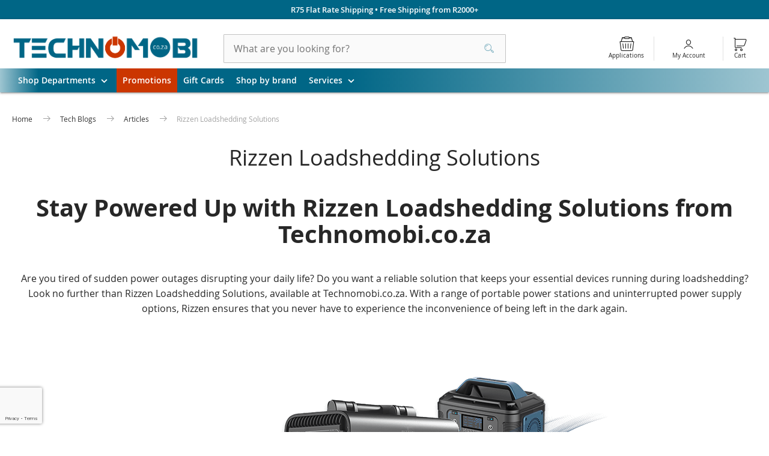

--- FILE ---
content_type: text/html; charset=UTF-8
request_url: https://www.technomobi.co.za/tech-blogs/articles/rizzen-loadshedding-solutions
body_size: 35055
content:
<!doctype html>
<html lang="en">
    <head >
        <script>
    var LOCALE = 'en\u002DUS';
    var BASE_URL = 'https\u003A\u002F\u002Fwww.technomobi.co.za\u002F';
    var require = {
        'baseUrl': 'https\u003A\u002F\u002Fwww.technomobi.co.za\u002Fstatic\u002Fversion1761722477\u002Ffrontend\u002FVaimo\u002Ftechnomobi\u002Fen_US'
    };</script>        <meta charset="utf-8"/>
<meta name="title" content="Rizzen Loadshedding Solutions - Articles - Tech Blogs"/>
<meta name="description" content="Cellphones, speakers, covers, smart watches and more - you name it, we've got it!"/>
<meta name="keywords" content="Smartphones, Tablets, Laptops, Accessories, Gadgets"/>
<meta name="robots" content="INDEX,FOLLOW"/>
<meta name="viewport" content="width=device-width, initial-scale=1"/>
<meta name="format-detection" content="telephone=no"/>
<title>Rizzen Loadshedding Solutions - Articles - Tech Blogs</title>
<link  rel="stylesheet" type="text/css"  media="all" href="https://www.technomobi.co.za/static/version1761722477/frontend/Vaimo/technomobi/en_US/mage/calendar.css" />
<link  rel="stylesheet" type="text/css"  media="all" href="https://www.technomobi.co.za/static/version1761722477/frontend/Vaimo/technomobi/en_US/css/styles-m.css" />
<link  rel="stylesheet" type="text/css"  media="all" href="https://www.technomobi.co.za/static/version1761722477/frontend/Vaimo/technomobi/en_US/jquery/uppy/dist/uppy-custom.css" />
<link  rel="stylesheet" type="text/css"  media="all" href="https://www.technomobi.co.za/static/version1761722477/frontend/Vaimo/technomobi/en_US/Amasty_HidePrice/js/fancyambox/jquery.fancyambox.min.css" />
<link  rel="stylesheet" type="text/css"  media="all" href="https://www.technomobi.co.za/static/version1761722477/frontend/Vaimo/technomobi/en_US/Amasty_HidePrice/css/amhideprice.css" />
<link  rel="stylesheet" type="text/css"  media="all" href="https://www.technomobi.co.za/static/version1761722477/frontend/Vaimo/technomobi/en_US/Lof_Formbuilder/css/bootstrap-tiny.css" />
<link  rel="stylesheet" type="text/css"  media="all" href="https://www.technomobi.co.za/static/version1761722477/frontend/Vaimo/technomobi/en_US/Lof_Formbuilder/js/raty/jquery.raty.css" />
<link  rel="stylesheet" type="text/css"  media="all" href="https://www.technomobi.co.za/static/version1761722477/frontend/Vaimo/technomobi/en_US/Lof_Formbuilder/css/font-awesome.min.css" />
<link  rel="stylesheet" type="text/css"  media="all" href="https://www.technomobi.co.za/static/version1761722477/frontend/Vaimo/technomobi/en_US/Lof_Formbuilder/css/jquery.dm-uploader.min.css" />
<link  rel="stylesheet" type="text/css"  media="all" href="https://www.technomobi.co.za/static/version1761722477/frontend/Vaimo/technomobi/en_US/Lof_Formbuilder/css/styles.css" />
<link  rel="stylesheet" type="text/css"  media="all" href="https://www.technomobi.co.za/static/version1761722477/frontend/Vaimo/technomobi/en_US/Magezon_Core/css/styles.css" />
<link  rel="stylesheet" type="text/css"  media="all" href="https://www.technomobi.co.za/static/version1761722477/frontend/Vaimo/technomobi/en_US/Magezon_Core/css/owlcarousel/owl.carousel.min.css" />
<link  rel="stylesheet" type="text/css"  media="all" href="https://www.technomobi.co.za/static/version1761722477/frontend/Vaimo/technomobi/en_US/Magezon_Core/css/animate.css" />
<link  rel="stylesheet" type="text/css"  media="all" href="https://www.technomobi.co.za/static/version1761722477/frontend/Vaimo/technomobi/en_US/Magezon_Core/css/fontawesome5.css" />
<link  rel="stylesheet" type="text/css"  media="all" href="https://www.technomobi.co.za/static/version1761722477/frontend/Vaimo/technomobi/en_US/Magezon_Core/css/mgz_font.css" />
<link  rel="stylesheet" type="text/css"  media="all" href="https://www.technomobi.co.za/static/version1761722477/frontend/Vaimo/technomobi/en_US/Magezon_Core/css/mgz_bootstrap.css" />
<link  rel="stylesheet" type="text/css"  media="all" href="https://www.technomobi.co.za/static/version1761722477/frontend/Vaimo/technomobi/en_US/Magezon_Builder/css/openiconic.min.css" />
<link  rel="stylesheet" type="text/css"  media="all" href="https://www.technomobi.co.za/static/version1761722477/frontend/Vaimo/technomobi/en_US/Magezon_Builder/css/styles.css" />
<link  rel="stylesheet" type="text/css"  media="all" href="https://www.technomobi.co.za/static/version1761722477/frontend/Vaimo/technomobi/en_US/Magezon_Builder/css/common.css" />
<link  rel="stylesheet" type="text/css"  media="all" href="https://www.technomobi.co.za/static/version1761722477/frontend/Vaimo/technomobi/en_US/Magezon_Newsletter/css/styles.css" />
<link  rel="stylesheet" type="text/css"  media="all" href="https://www.technomobi.co.za/static/version1761722477/frontend/Vaimo/technomobi/en_US/Magezon_Core/css/magnific.css" />
<link  rel="stylesheet" type="text/css"  media="all" href="https://www.technomobi.co.za/static/version1761722477/frontend/Vaimo/technomobi/en_US/Magezon_PageBuilder/css/styles.css" />
<link  rel="stylesheet" type="text/css"  media="all" href="https://www.technomobi.co.za/static/version1761722477/frontend/Vaimo/technomobi/en_US/Magezon_PageBuilder/vendor/photoswipe/photoswipe.css" />
<link  rel="stylesheet" type="text/css"  media="all" href="https://www.technomobi.co.za/static/version1761722477/frontend/Vaimo/technomobi/en_US/Magezon_PageBuilder/vendor/photoswipe/default-skin/default-skin.css" />
<link  rel="stylesheet" type="text/css"  media="all" href="https://www.technomobi.co.za/static/version1761722477/frontend/Vaimo/technomobi/en_US/Magezon_PageBuilder/vendor/blueimp/css/blueimp-gallery.min.css" />
<link  rel="stylesheet" type="text/css"  media="all" href="https://www.technomobi.co.za/static/version1761722477/frontend/Vaimo/technomobi/en_US/Magezon_PageBuilderIconBox/css/styles.css" />
<link  rel="stylesheet" type="text/css"  media="all" href="https://www.technomobi.co.za/static/version1761722477/frontend/Vaimo/technomobi/en_US/Vaimo_Menu/css/lib/jquery.mmenu.all.css" />
<link  rel="stylesheet" type="text/css"  media="screen and (min-width: 768px)" href="https://www.technomobi.co.za/static/version1761722477/frontend/Vaimo/technomobi/en_US/css/styles-l.css" />
<link  rel="stylesheet" type="text/css"  media="print" href="https://www.technomobi.co.za/static/version1761722477/frontend/Vaimo/technomobi/en_US/css/print.css" />
<script  type="text/javascript"  src="https://www.technomobi.co.za/static/version1761722477/frontend/Vaimo/technomobi/en_US/requirejs/require.js"></script>
<script  type="text/javascript"  src="https://www.technomobi.co.za/static/version1761722477/frontend/Vaimo/technomobi/en_US/mage/requirejs/mixins.js"></script>
<script  type="text/javascript"  src="https://www.technomobi.co.za/static/version1761722477/frontend/Vaimo/technomobi/en_US/Vaimo_JavascriptMixinFlags/js/mixin-filter.js"></script>
<script  type="text/javascript"  src="https://www.technomobi.co.za/static/version1761722477/frontend/Vaimo/technomobi/en_US/requirejs-config.js"></script>
<!--[if IE 11]>
<script  type="text/javascript"  src="https://www.technomobi.co.za/static/version1761722477/frontend/Vaimo/technomobi/en_US/Klevu_Search/js/klevu/ieUrlPolyfill.js"></script>
<![endif]-->
<link rel="preload" as="font" crossorigin="anonymous" href="https://www.technomobi.co.za/static/version1761722477/frontend/Vaimo/technomobi/en_US/fonts/opensans/light/opensans-300.woff2" />
<link rel="preload" as="font" crossorigin="anonymous" href="https://www.technomobi.co.za/static/version1761722477/frontend/Vaimo/technomobi/en_US/fonts/opensans/regular/opensans-400.woff2" />
<link rel="preload" as="font" crossorigin="anonymous" href="https://www.technomobi.co.za/static/version1761722477/frontend/Vaimo/technomobi/en_US/fonts/opensans/semibold/opensans-600.woff2" />
<link rel="preload" as="font" crossorigin="anonymous" href="https://www.technomobi.co.za/static/version1761722477/frontend/Vaimo/technomobi/en_US/fonts/opensans/bold/opensans-700.woff2" />
<link rel="preload" as="font" crossorigin="anonymous" href="https://www.technomobi.co.za/static/version1761722477/frontend/Vaimo/technomobi/en_US/fonts/Luma-Icons.woff2" />
<link  rel="canonical" href="https://www.technomobi.co.za/tech-blogs/articles/rizzen-loadshedding-solutions" />
<link  rel="icon" type="image/x-icon" href="https://www.technomobi.co.za/media/favicon/websites/1/new-logo_copy.png" />
<link  rel="shortcut icon" type="image/x-icon" href="https://www.technomobi.co.za/media/favicon/websites/1/new-logo_copy.png" />
<meta name="google-site-verification" content="Ej5PK0_R1m2FVgIgvj6tT8jQlmHCBbzXEIxv4ehuyu0" />
<meta name="google-site-verification" content="OsVeh6zN682ZV6qttTKwsYFUZOFNJ7E5aW2qMOQqYIk" />
<meta name="facebook-domain-verification" content="vqh1ruvwcfwq67vztj95ciylbun8m8" />
<meta name="google-site-verification" content="_EBHQcCUEgn45BsIak3ICGlECc9VLpQz9gvzw-MtIGw" />
<meta name="google-site-verification" content="Le731Mlpmvgdz79CrIiq6Flo4KcN5x71ro657AmTgsg" />

<!-- TikTok Pixel Code Start -->
<script>
!function (w, d, t) {
  w.TiktokAnalyticsObject=t;var ttq=w[t]=w[t]||[];ttq.methods=["page","track","identify","instances","debug","on","off","once","ready","alias","group","enableCookie","disableCookie","holdConsent","revokeConsent","grantConsent"],ttq.setAndDefer=function(t,e){t[e]=function(){t.push([e].concat(Array.prototype.slice.call(arguments,0)))}};for(var i=0;i<ttq.methods.length;i++)ttq.setAndDefer(ttq,ttq.methods[i]);ttq.instance=function(t){for(
var e=ttq._i[t]||[],n=0;n<ttq.methods.length;n++)ttq.setAndDefer(e,ttq.methods[n]);return e},ttq.load=function(e,n){var r="https://analytics.tiktok.com/i18n/pixel/events.js",o=n&&n.partner;ttq._i=ttq._i||{},ttq._i[e]=[],ttq._i[e]._u=r,ttq._t=ttq._t||{},ttq._t[e]=+new Date,ttq._o=ttq._o||{},ttq._o[e]=n||{};n=document.createElement("script")
;n.type="text/javascript",n.async=!0,n.src=r+"?sdkid="+e+"&lib="+t;e=document.getElementsByTagName("script")[0];e.parentNode.insertBefore(n,e)};


  ttq.load('D4J97H3C77U1VUV8PA30');
  ttq.page();
}(window, document, 'ttq');
</script>
<!-- TikTok Pixel Code End -->

<!------------------------ Facebook Pixel Code ------------------------------------------>
<script>
!function(f,b,e,v,n,t,s)
{if(f.fbq)return;n=f.fbq=function(){n.callMethod?
n.callMethod.apply(n,arguments):n.queue.push(arguments)};
if(!f._fbq)f._fbq=n;n.push=n;n.loaded=!0;n.version='2.0';
n.queue=[];t=b.createElement(e);t.async=!0;
t.src=v;s=b.getElementsByTagName(e)[0];
s.parentNode.insertBefore(t,s)}(window,document,'script',
'https://connect.facebook.net/en_US/fbevents.js');
 fbq('init', '1344474302257075'); 
fbq('track', 'PageView');
</script>
<noscript>
 <img height="1" width="1" 
src="https://www.facebook.com/tr?id=1344474302257075&ev=PageView
&noscript=1"/>
</noscript>
<!-------------------------- End Facebook Pixel Code ----------------------------------->

<!-- Meta Pixel Code NEW AGENCY -->
<script>
!function(f,b,e,v,n,t,s)
{if(f.fbq)return;n=f.fbq=function(){n.callMethod?
n.callMethod.apply(n,arguments):n.queue.push(arguments)};
if(!f._fbq)f._fbq=n;n.push=n;n.loaded=!0;n.version='2.0';
n.queue=[];t=b.createElement(e);t.async=!0;
t.src=v;s=b.getElementsByTagName(e)[0];
s.parentNode.insertBefore(t,s)}(window, document,'script',
'https://connect.facebook.net/en_US/fbevents.js');
fbq('init', '414186164954707');
fbq('track', 'PageView');
</script>
<noscript><img height="1" width="1" style="display:none"
src="https://www.facebook.com/tr?id=414186164954707&ev=PageView&noscript=1"
/></noscript>
<!-- End Meta Pixel Code -->

<!-------------------------- Global site tag (gtag.js) - Google Ads: 656596609 --> 

<script async src="https://www.googletagmanager.com/gtag/js?id=AW-656596609">
</script>
<script> window.dataLayer = window.dataLayer || []; 
function gtag(){dataLayer.push(arguments);} 
gtag('js', new Date()); 
gtag('config', 'AW-656596609'); 
</script>

<!-- Hotjar Tracking Code for Technomobi 2023 -->
<script>
    (function(h,o,t,j,a,r){
        h.hj=h.hj||function(){(h.hj.q=h.hj.q||[]).push(arguments)};
        h._hjSettings={hjid:3401013,hjsv:6};
        a=o.getElementsByTagName('head')[0];
        r=o.createElement('script');r.async=1;
        r.src=t+h._hjSettings.hjid+j+h._hjSettings.hjsv;
        a.appendChild(r);
    })(window,document,'https://static.hotjar.com/c/hotjar-','.js?sv=');
</script>

<!----------------  Menu Fixes Applied. Needs to be removed when corected in code ---------------->
<style>

<!----------------  PDP ---------------->

.trade-in-type { display: none; }

.catalog-product-view {
div#cue-widget-launcher {
    bottom: 88px !important;
}

.grecaptcha-badge {
bottom: 88px !important;
}
}

<!----------------  PDP end (some are in "ups" block) ---------------->

<!---------------- Klevu Recent Search Queries text overlapping fix ---------------->
@media only screen and (min-width: 1280px) {
div#klevu-rs-hover-box {
    width: 100%;
   }     
}
<!----------------  Klevu Recent Search Queries text overlapping fix (END) ---------------->


@media only screen and (max-width: 767px) {
   div#cue-widget-launcher {
    bottom: 90px !important;
}
}

    @media (min-width: 769px) {
        .nav-sections-item-content .nav-container .v-navigation__list .v-navigation__link.v-navigation__link--level1.v-navigation__link--parent, .nav-sections-item-content .nav-container .v-navigation__list .v-navigation__link.v-navigation__link--level2.v-navigation__link--parent, .nav-sections-item-content .nav-container .v-navigation__list .v-navigation__link.v-navigation__link--level3.v-navigation__link--parent {
            padding-right: 8px;
        }

        .nav-sections-item-content .nav-container .v-navigation--mega>.v-navigation__item>.v-navigation__list.v-navigation__list--level0>.v-navigation__group>.v-navigation__list.v-navigation__list--level0 {
            padding-top: 8px;
        }

        .nav-sections-item-content .nav-container .v-navigation--mega .v-navigation__toggle-sub-menu:after {
            font-weight: 500;
        }

        .nav-sections-item-content .nav-container .v-navigation--mega .v-navigation__view-all-item {
            padding: 15px 15px 8px 15px;
        }

        .nav-sections-item-content .nav-container .v-navigation--mega>.v-navigation__item>.v-navigation__list.v-navigation__list--level0 {
            min-height: auto;
        }
a.v-navigation__link.v-navigation__link--main.v-navigation__link--level0.v-navigation__link--url-apple-iphone-15.v-navigation__link--nav-6 {
    margin-left: 0px !important;
    margin-right: 0px !important;
}
a.v-navigation__link.v-navigation__link--main.v-navigation__link--level0.v-navigation__link--url-black-friday.v-navigation__link--nav-6 {
    margin-left: 0px !important;
    margin-right: 0px !important;
}

    }

    @media (max-width: 768px) {

.page-with-filter .category-description, .page-with-filter .category-cms {
       position: relative !important;
       z-index: 0 !important;
}

        .nav-sections-item-content .nav-container .v-navigation--mega>.v-navigation__item>.v-navigation__link.v-navigation__link--main {
            padding: 8px 10px 8px 16px;
        }

        .section-item-content.nav-sections-item-content .nav-container .v-navigation--mega>.v-navigation__item.v-navigation__item--parent>.v-navigation__link {
            padding: 8px 10px 8px 16px;
        }

        .section-item-content.nav-sections-item-content .nav-container .v-navigation--mega a.v-navigation__link {
            padding: 8px 10px 8px 16px;
        }

        .section-item-content.nav-sections-item-content .nav-container .v-navigation--mega>.v-navigation__item>.v-navigation__list.v-navigation__list--level0>.v-navigation__group>.v-navigation__list.v-navigation__list--level0>.v-navigation__item.v-navigation__item--level1>.v-navigation__list.v-navigation__list--level1 .v-navigation__view-all-item {
            padding-left: 16px;
        }

        .section-item-content.nav-sections-item-content .nav-container .v-navigation--mega a.v-navigation__link.v-navigation__link--level2.v-navigation__link--parent {
            padding: 7px 10px 6px 16px;
        }

        .section-item-content.nav-sections-item-content .nav-container .v-navigation--mega a.v-navigation__link.v-navigation__link--level1.v-navigation__link--parent {
            padding-left: 48px;
        }

        .section-item-content.nav-sections-item-content .nav-container .v-navigation--mega>.v-navigation__item>.v-navigation__list.v-navigation__list--level0>.v-navigation__group>.v-navigation__list.v-navigation__list--level0>.v-navigation__item.v-navigation__item--level1>.v-navigation__list.v-navigation__list--level1>.v-navigation__group>.v-navigation__list.v-navigation__list--level1>.v-navigation__item>.v-navigation__list.v-navigation__list--level2>.v-navigation__item.v-navigation__item--level2>.v-navigation__list.v-navigation__list--level2 .v-navigation__view-all-item {
            padding-left: 16px;
        }

        .section-item-content.nav-sections-item-content .nav-container .v-navigation__back .v-navigation__back-button:before {
            font-weight: 500;
        }

        .section-item-content.nav-sections-item-content .nav-container .v-navigation__back .v-navigation__back-button {
            padding: 8px 21px 8px 36px;
        }
    }

    .v-navigation:not(.v-navigation--vertical) .v-navigation__list>.v-navigation__item span {
        font-weight: 400;
    }

    .nav-sections-item-content .nav-container .v-navigation--mega .v-navigation__view-all-item .v-navigation__view-all-link {
        line-height: 26px;
    }

    .nav-sections-item-content .nav-container .v-navigation--mega>.v-navigation__item>.v-navigation__list.v-navigation__list--level0>.v-navigation__group>.v-navigation__list.v-navigation__list--level0>.v-navigation__item.v-navigation__item--level1>.v-navigation__link.v-navigation__link--level1>.v-navigation__image.v-navigation__image--level1 {
        height: 24px;
        width: 24px;
        top: 7px;
        left: 12px;
    }

    .nav-sections-item-content .nav-container .v-navigation__list .v-navigation__link {
        padding-left: 48px;
    }
</style>

<!-------------------------- Google Tag End ----------------------------------------------->

<!---------------------------Vaimo Changes Start---------------------------------------->
<style>
.catalog-product-view .page-title-wrapper {
    text-align: left;
}

.searchautocomplete__autocomplete._active {z-index: 100 !important;}
.vaimo-component-badge__wrapper {z-index: 3;}
.searchautocomplete__autocomplete ul li {
    margin: 0;
    padding: 1rem 1rem;
    cursor: pointer;
    position: relative;
    border-bottom: solid 1px #f0f0f0;
}

.content.social {
        text-align: center;
}

.searchautocomplete__item-magento_catalog_product .price {
    display: block;
    float: right;
    font-weight: 600;
    position: absolute;
    top: 10px;
    right: 15px;
}

.page-products .products-grid .product-item {
    padding: 0 !important;
}

.searchautocomplete__item-magento_catalog_product .to-cart {
display: none;
}
.searchautocomplete__autocomplete ul li .title {
    font-weight: 300;
    max-width: 75%;
}

.storelocator-wrapper .mgs-search-box { height: auto; }

 .cms-index-index .popular-categories .category-items .category-item .category-products-list > p {
         display: none;
    }

.cms-index-index .popular-categories .block-title {margin-bottom: 16px;}

li.v-navigation__item.v-navigation__item--main.v-navigation__item--url-promotions {
    background-color: #cb3600;
}

@media only screen and (min-width: 600px) {
    .opc-wrapper {
        width: 66.333333% !important;
    }

    .logo img { 
        height: 50px;
    }

    .cms-index-index .popular-categories .products-grid .product-item-name {
        height: 1.5em !important;
        -webkit-line-clamp: 1;
        margin: 0 auto 0 auto !important;
    }


    .cms-index-index .popular-categories .category-items .category-item .category-products-list .product-item 
    img:not(.vaimo-component-badge__image) {
         height: 255px !important;
         width: 204px !important;
    }

    .cms-index-index .block.widget .products-grid .product-items .owl-item .product-item {
         height: 400px !important;
    }

.cms-index-index .popular-categories .category-items .category-item .category-products-list .product-item-info .price-box 
    {
        margin-top: 0 !important;
    }

   .cms-index-index .popular-categories .category-items .category-item .category-image img {
        object-fit: cover;
   }

   .cms-index-index .popular-categories .category-names .category-name {
       cursor: pointer;
   }
}

@media only screen and (max-width: 600px) {
    .cms-index-index .sections.nav-sections .header.links {
        display: block;
    }
    
     .logo img { 
        height: 30px;
    }
}
@media (min-width: 769px){
.nav-6 a {
    margin-right: 40px !important;
    margin-left: 40px !important;
}
.nav-8{padding-left: 35px}
}

@media (max-width: 768px) { 
    .checkout-index-index #store-location-list-wrapper #store-location-wrap {
        max-height: none;
    }
a.v-navigation__link.v-navigation__link--main.v-navigation__link--level0.v-navigation__link--url-promotions.v-navigation__link--nav-2 {
    color: #fff !important;
}

}

@media (min-width: 776px) and (max-width: 1205px) { 
  .checkout-index-index .checkout-container {
      position: relative;
}

.checkout-container>.proceed-button-wrapper {
    bottom: 0;
    width: 64%;
}

}

@media only screen and (max-width: 640px) {
    .products.wrapper~.toolbar-products .pages {
        display: block;
        max-width: 344px;
        margin: auto;
    }

    .toolbar .pages .item.pages-item-previous, .toolbar .pages .item.pages-item-next {
        position: absolute;
        margin: 0;
        width: 40px;
    }
    
    .toolbar .pages .item.pages-item-previous a, .toolbar .pages .item.pages-item-next a {
        padding: 0;
        width: 40px;
        text-align: center;
        display: inline-block;
        margin: 0 !important;
    }

    .toolbar .pages .item.pages-item-previous a:before, .toolbar .pages .item.pages-item-next a:before {
        padding: 0;
        width: 40px;
        display: inline-block;
        margin: 0 !important;
    }

    .catalog-category-view .category-view .category-description > .magezon-builder {
        position: relative;
        z-index: 1;
    }

    .catalog-category-view .sidebar.sidebar-main .filter.active .block-title.filter-title::before {
        pointer-events: none;
    }
}

.checkout-index-index .payment-group #mobicred {
    display: none;
}

.page-header .panel.wrapper {
    display: none;
}

.ecommerce-bar-text p {
margin-bottom: 0px;
}

@media only screen and (min-width:1080px) {
	#formbuilder16546918431312698078 .form-list .field .input-box {
		padding: 6px 15px !important;
	}

	#formbuilder16546918431312698078 .formbuilder select {
		padding: 8px 0px 0px 10px !important;
		border-left: 0px !important;
		border-right: 0px !important;
		border-top: 0px !important;
	}
}

.form.form-tradein > fieldset > .magezon-builder {
    width: 300px;
}

@media only screen and (min-width: 920px) {
   .form.form-tradein > fieldset > .magezon-builder {
       width: 360px;
   }
}

</style>
<!------------Vaimo Changes End------------------------------------------------------->

<!-- Global site tag (gtag.js) - Google Ads: 656596609 -->
<script async src="https://www.googletagmanager.com/gtag/js?id=AW-656596609"></script>
<script>
  window.dataLayer = window.dataLayer || [];
  function gtag(){dataLayer.push(arguments);}
  gtag('js', new Date());

  gtag('config', 'AW-656596609');
</script>

<style>
.h0ch4tc {display: none !important;}

.tradein-index-index.tradein-started.fullwidth-container .page-main .header-container::before {
    background: linear-gradient(180deg,#006686 0%,#006686 100%);
}
.tradein-index-index .form-container.tradein-container::before {
    background: linear-gradient(180deg,#006686 0%,#004A5B 100%);
}

.confirm-step::before {
    background: linear-gradient(180deg,#006686 0%,#004A5B 100%);
}


@media (min-width: 1024px){
.tradein-index-index .hands::after {
background-image: none; 
}}
</style>        <script src="https://sfdr.co/sfdr.js" async></script>
<link rel="preconnect" href="https&#x3A;&#x2F;&#x2F;js.klevu.com"/>    <script type="text/x-magento-init">
        {
            "*": {
                "Magento_PageCache/js/form-key-provider": {
                    "isPaginationCacheEnabled":
                        0                }
            }
        }
    </script>

<style>
	@media (min-width: 1260px) {
		.magezon-builder .mgz-container {width: 1260px;}
	}
	</style>

<!-- Google Tag Manager -->
<script>(function(w,d,s,l,i){w[l]=w[l]||[];w[l].push({'gtm.start':
new Date().getTime(),event:'gtm.js'});var f=d.getElementsByTagName(s)[0],
j=d.createElement(s),dl=l!='dataLayer'?'&l='+l:'';j.async=true;j.src=
'//www.googletagmanager.com/gtm.js?id='+i+dl;f.parentNode.insertBefore(j,f);
})(window,document,'script','dataLayer','GTM-MPVSHCN');</script>
<!-- End Google Tag Manager -->
<script type="application/ld+json">{"@context":"http:\/\/schema.org","@type":"WebSite","url":"https:\/\/www.technomobi.co.za\/","name":"Technomobi.co.za"}</script><script type="application/ld+json">{"@context":"http:\/\/schema.org","@type":"BreadcrumbList","itemListElement":[{"@type":"ListItem","item":{"@id":"https:\/\/www.technomobi.co.za\/tech-blogs","name":"Tech Blogs"},"position":1},{"@type":"ListItem","item":{"@id":"https:\/\/www.technomobi.co.za\/tech-blogs\/articles","name":"Articles"},"position":2},{"@type":"ListItem","item":{"@id":"https:\/\/www.technomobi.co.za\/tech-blogs\/articles\/rizzen-loadshedding-solutions","name":"Rizzen Loadshedding Solutions"},"position":3}]}</script>
<script type="text&#x2F;javascript">
    var nowUnixtime = parseInt(Date.now() / 1000);

    function klevufejs_getCookie(name) {
        if (typeof (name) === "undefined") {
            name = "klv_mage";
        }
        var c = "",
            ca = document.cookie.split(';');

        for (var i = 0; i < ca.length; i++) {
            c = ca[i];
            if (typeof c !== "string") {
                continue;
            }
            var cookiePair = c.split("=");

            if (name === cookiePair[0].trim()) {
                try {
                    return JSON.parse(decodeURIComponent(cookiePair[1]));
                } catch (err) {
                    // this is fine, data will be regenerated
                }
            }
        }
        return {
            expire_sections: {}
        };
    }

    document.addEventListener('klevu.customerData.loaded', function (e) {
    var klevufejs_cookie = klevufejs_getCookie();
    klevufejs_cookie.expire_sections.customerData = nowUnixtime + 600;

    document.cookie = "klv_mage=" + JSON.stringify(klevufejs_cookie)
        + "; expires=" + new Date((nowUnixtime + 84600) * 1000).toUTCString()
        + "; path=/"
        + "; samesite=strict";
    });

    var klevufejs_cookie = klevufejs_getCookie();
    var klevuData = {
        ...{
            customerData: {
                revalidate_after: -1
            }
        },
        ...JSON.parse(window.localStorage.getItem('klv_mage') || '{}')
    };

    const klevuCustomerDataLoadedEvent = document.createEvent('CustomEvent');
    klevuCustomerDataLoadedEvent.initEvent('klevu.customerData.loaded', false, true);
    const klevuCustomerDataLoadErrorEvent = document.createEvent('CustomEvent');
    klevuCustomerDataLoadErrorEvent.initEvent('klevu.customerData.loadError', false, true);

    if (typeof klevufejs_cookie.expire_sections !== "object"
        || (klevufejs_cookie.expire_sections.customerData || -1) < nowUnixtime
        || klevuData.customerData.revalidate_after < nowUnixtime
        ) {
            var xhttp = new XMLHttpRequest();
            xhttp.onerror = function (request) {
                document.dispatchEvent(klevuCustomerDataLoadErrorEvent);
            };
            xhttp.ontimeout = function (request) {
                this.onerror(request);
            };
            xhttp.onload = function (request) {
                if (this.status >= 400 || this.timeout) {
                    this.onerror(request);
                    return;
                }
                var klevuData = JSON.parse(window.localStorage.getItem('klv_mage') || '{}');
                klevuData.customerData = JSON.parse(this.response);
                window.localStorage.setItem('klv_mage', JSON.stringify(klevuData));
                document.dispatchEvent(klevuCustomerDataLoadedEvent);
            };
        xhttp.open('GET', 'https://www.technomobi.co.za/rest/V1/klevu/customerData', false);
        xhttp.send();
    } else {
        document.dispatchEvent(klevuCustomerDataLoadedEvent);
    }
</script>    <style>.e2nmd1p-s{text-align:center}.b7c4a27-s{text-align:center}.mj5t352-s{text-align:center}.mgz-element.mj5t352 .image-content{width:100%;text-align:center}.mgz-element.mj5t352 .image-title{font-size:16px}.iub6o9y-s{text-align:center}.k1mhadb-s{text-align:center;padding-top:15px !important}.mgz-element.k1mhadb .image-content{width:100%;text-align:center}.mgz-element.k1mhadb .image-title{font-size:16px}.xkuv0xp-s{text-align:center}.iuugcbs-s{text-align:center}.mgz-element.iuugcbs .image-content{width:100%;text-align:center}.mgz-element.iuugcbs .image-title{font-size:16px}.qeqfbdy-s{text-align:center}.mcco5jg-s{text-align:center}.mgz-element.mcco5jg .image-content{width:100%;text-align:center}.mgz-element.mcco5jg .image-title{font-size:16px}.mgz-element.d17ta3b .image-content{width:100%;text-align:center}.mgz-element.d17ta3b .image-title{font-size:16px}</style></head>
    <body data-container="body"
          data-mage-init='{"loaderAjax": {}, "loader": { "icon": "https://www.technomobi.co.za/static/version1761722477/frontend/Vaimo/technomobi/en_US/images/loader-2.gif"}}'
        id="html-body" class="page-with-filter page-products categorypath-tech-blogs-articles-rizzen-loadshedding-solutions category-rizzen-loadshedding-solutions catalog-category-view page-layout-2columns-left">
        
<script type="text/x-magento-init">
    {
        "*": {
            "Magento_PageBuilder/js/widget-initializer": {
                "config": {"[data-content-type=\"slider\"][data-appearance=\"default\"]":{"Magento_PageBuilder\/js\/content-type\/slider\/appearance\/default\/widget":false},"[data-content-type=\"map\"]":{"Magento_PageBuilder\/js\/content-type\/map\/appearance\/default\/widget":false},"[data-content-type=\"row\"]":{"Magento_PageBuilder\/js\/content-type\/row\/appearance\/default\/widget":false},"[data-content-type=\"tabs\"]":{"Magento_PageBuilder\/js\/content-type\/tabs\/appearance\/default\/widget":false},"[data-content-type=\"slide\"]":{"Magento_PageBuilder\/js\/content-type\/slide\/appearance\/default\/widget":{"buttonSelector":".pagebuilder-slide-button","showOverlay":"hover","dataRole":"slide"}},"[data-content-type=\"banner\"]":{"Magento_PageBuilder\/js\/content-type\/banner\/appearance\/default\/widget":{"buttonSelector":".pagebuilder-banner-button","showOverlay":"hover","dataRole":"banner"}},"[data-content-type=\"buttons\"]":{"Magento_PageBuilder\/js\/content-type\/buttons\/appearance\/inline\/widget":false},"[data-content-type=\"products\"][data-appearance=\"carousel\"]":{"Magento_PageBuilder\/js\/content-type\/products\/appearance\/carousel\/widget":false}},
                "breakpoints": {"desktop":{"label":"Desktop","stage":true,"default":true,"class":"desktop-switcher","icon":"Magento_PageBuilder::css\/images\/switcher\/switcher-desktop.svg","conditions":{"min-width":"1024px"},"options":{"products":{"default":{"slidesToShow":"5"}}}},"tablet":{"conditions":{"max-width":"1024px","min-width":"768px"},"options":{"products":{"default":{"slidesToShow":"4"},"continuous":{"slidesToShow":"3"}}}},"mobile":{"label":"Mobile","stage":true,"class":"mobile-switcher","icon":"Magento_PageBuilder::css\/images\/switcher\/switcher-mobile.svg","media":"only screen and (max-width: 768px)","conditions":{"max-width":"768px","min-width":"640px"},"options":{"products":{"default":{"slidesToShow":"3"}}}},"mobile-small":{"conditions":{"max-width":"640px"},"options":{"products":{"default":{"slidesToShow":"2"},"continuous":{"slidesToShow":"1"}}}}}            }
        }
    }
</script>

<div class="cookie-status-message" id="cookie-status">
    The store will not work correctly when cookies are disabled.</div>
<script type="text&#x2F;javascript">document.querySelector("#cookie-status").style.display = "none";</script>
<script type="text/x-magento-init">
    {
        "*": {
            "cookieStatus": {}
        }
    }
</script>

<script type="text/x-magento-init">
    {
        "*": {
            "mage/cookies": {
                "expires": null,
                "path": "\u002F",
                "domain": ".www.technomobi.co.za",
                "secure": true,
                "lifetime": "84600"
            }
        }
    }
</script>
    <noscript>
        <div class="message global noscript">
            <div class="content">
                <p>
                    <strong>JavaScript seems to be disabled in your browser.</strong>
                    <span>
                        For the best experience on our site, be sure to turn on Javascript in your browser.                    </span>
                </p>
            </div>
        </div>
    </noscript>

<script>
    window.cookiesConfig = window.cookiesConfig || {};
    window.cookiesConfig.secure = true;
</script><script>    require.config({
        map: {
            '*': {
                wysiwygAdapter: 'mage/adminhtml/wysiwyg/tiny_mce/tinymceAdapter'
            }
        }
    });</script><script>    require.config({
        paths: {
            googleMaps: 'https\u003A\u002F\u002Fmaps.googleapis.com\u002Fmaps\u002Fapi\u002Fjs\u003Fv\u003D3.53\u0026key\u003DAIzaSyApBkZtyWVkNAVVulLVOL0VxBt_49EjysU'
        },
        config: {
            'Magento_PageBuilder/js/utils/map': {
                style: '',
            },
            'Magento_PageBuilder/js/content-type/map/preview': {
                apiKey: 'AIzaSyApBkZtyWVkNAVVulLVOL0VxBt_49EjysU',
                apiKeyErrorMessage: 'You\u0020must\u0020provide\u0020a\u0020valid\u0020\u003Ca\u0020href\u003D\u0027https\u003A\u002F\u002Fwww.technomobi.co.za\u002Fadminhtml\u002Fsystem_config\u002Fedit\u002Fsection\u002Fcms\u002F\u0023cms_pagebuilder\u0027\u0020target\u003D\u0027_blank\u0027\u003EGoogle\u0020Maps\u0020API\u0020key\u003C\u002Fa\u003E\u0020to\u0020use\u0020a\u0020map.'
            },
            'Magento_PageBuilder/js/form/element/map': {
                apiKey: 'AIzaSyApBkZtyWVkNAVVulLVOL0VxBt_49EjysU',
                apiKeyErrorMessage: 'You\u0020must\u0020provide\u0020a\u0020valid\u0020\u003Ca\u0020href\u003D\u0027https\u003A\u002F\u002Fwww.technomobi.co.za\u002Fadminhtml\u002Fsystem_config\u002Fedit\u002Fsection\u002Fcms\u002F\u0023cms_pagebuilder\u0027\u0020target\u003D\u0027_blank\u0027\u003EGoogle\u0020Maps\u0020API\u0020key\u003C\u002Fa\u003E\u0020to\u0020use\u0020a\u0020map.'
            },
        }
    });</script><script>
    require.config({
        shim: {
            'Magento_PageBuilder/js/utils/map': {
                deps: ['googleMaps']
            }
        }
    });</script><!-- Google Tag Manager (noscript) -->
<noscript><iframe src="https://www.googletagmanager.com/ns.html?id=GTM-MPVSHCN"
                  height="0" width="0" style="display:none;visibility:hidden"></iframe></noscript>
<!-- End Google Tag Manager (noscript) -->
<script type="text/x-magento-init">
    {
        "*": {
            "google-tag-manager/cart-observer": {}
        }
    }
</script>
<script type="vajax_start/area_36b5fb84ee85419e6a7dc6439f37b28b" excluded-from-moving></script><script type="text/x-magento-init">
        {".filter": {"vmof/component/navigation-layer":{"filtersConfig":{"defaultValueSeparator":","}}}}</script>
<script type="vajax_end/area_36b5fb84ee85419e6a7dc6439f37b28b" excluded-from-moving></script>
<script type="application&#x2F;javascript">    window.__vaimoJavascriptMixinFlags = ["catalog_category_view"];</script><div class="page-wrapper">    <style>
        .ecommerce.wrapper {
            background: #006686;
        }

        .ecommerce.header {
            color: #FFFFFF;
        }

        
            </style>
    <div class="ecommerce wrapper">
        <div class="ecommerce header">
            <span class="ecommerce-bar-text"><p style="font-weight: 600; padding:4px 0; font-size:13px;"> R75 Flat Rate Shipping • Free Shipping from R2000+ </p></span>

                    </div>
    </div>
<header class="page-header"><div class="panel wrapper"><div class="panel header"><ul class="header links">    <li class="greet welcome" data-bind="scope: 'customer'">
        <!-- ko if: customer().fullname  -->
        <span class="logged-in"
              data-bind="text: new String('Welcome, %1!').
              replace('%1', customer().fullname)">
        </span>
        <!-- /ko -->
        <!-- ko ifnot: customer().fullname  -->
        <span class="not-logged-in"
              data-bind="text: 'Welcome Text (System » Configuration » General » Design » Header)'"></span>
                <!-- /ko -->
    </li>
        <script type="text/x-magento-init">
        {
            "*": {
                "Magento_Ui/js/core/app": {
                    "components": {
                        "customer": {
                            "component": "Magento_Customer/js/view/customer"
                        }
                    }
                }
            }
        }
    </script>
<li class="customer-welcome " >
            <i class="icon-account"></i>
        <a class="register-link" href="https://www.technomobi.co.za/customer/account/create/">
            Register        </a>
    </li><li><a href="https://www.technomobi.co.za/storelocator/index/index/" id="idkReV29aY" >Store Locator</a></li>
<li class="authorization-link">
    <a href="https://www.technomobi.co.za/customer/account/login/referer/aHR0cHM6Ly93d3cudGVjaG5vbW9iaS5jby56YS90ZWNoLWJsb2dzL2FydGljbGVzL3Jpenplbi1sb2Fkc2hlZGRpbmctc29sdXRpb25z/">
        My Account    </a>
</li>
</ul></div></div><div class="header content"><span data-action="toggle-nav" class="action nav-toggle"><span>Toggle Nav</span></span>
<a
    class="logo"
    href="https://www.technomobi.co.za/"
    title="Technomobi"
    aria-label="store logo">
    <img src="https://www.technomobi.co.za/media/logo/websites/1/new-logo-2023.png"
         title="Technomobi"
         alt="Technomobi"
            width="170"                />
</a>
    <div data-block="quotecart" class="cart-wrapper minicart-wrapper quotecart-wrapper">
        <a class="amquote-showcart showcart action" href="https://www.technomobi.co.za/request_quote/cart/"
           data-bind="scope: 'quotecart_content'" title="My Application">
            <span class="text">My Application</span>
            <span class="counter qty empty"
                  data-bind="css: { empty: !!getCartParam('summary_count') == false }, blockLoader: isLoading">
                <span class="counter-number"><!-- ko text: getCartParam('summary_count') --><!-- /ko --></span>
                <span class="counter-label">
                <!-- ko if: getCartParam('summary_count') -->
                    <!-- ko text: getCartParam('summary_count') --><!-- /ko -->
                    <!-- ko i18n: 'items' --><!-- /ko -->
                    <!-- /ko -->
                </span>
            </span>
        </a>

        <script>
            window.amasty_quote_cart = {"checkoutUrl":"https:\/\/www.technomobi.co.za\/request_quote\/cart\/","updateItemQtyUrl":"https:\/\/www.technomobi.co.za\/amasty_quote\/sidebar\/updateItemQty\/","removeItemUrl":"https:\/\/www.technomobi.co.za\/amasty_quote\/sidebar\/removeItem\/","imageTemplate":"Magento_Catalog\/product\/image","baseUrl":"https:\/\/www.technomobi.co.za\/","minicartMaxItemsVisible":5,"websiteId":"1","maxItemsToDisplay":10};
        </script>

        <script type="text/x-magento-init">
            {
                "[data-block='quotecart']": {
                    "Magento_Ui/js/core/app": {"components":{"quotecart_content":{"component":"Amasty_RequestQuote\/js\/view\/quotecart","config":{"template":"Amasty_RequestQuote\/quotecart\/content","itemRenderer":{"default":"defaultRenderer","simple":"defaultRenderer","virtual":"defaultRenderer"}},"children":{"item.renderer":{"component":"Magento_Checkout\/js\/view\/cart-item-renderer","config":{"displayArea":"defaultRenderer","template":"Magento_Checkout\/minicart\/item\/default"},"children":{"checkout.cart.item.price.sidebar":{"component":"uiComponent","config":{"template":"Magento_Checkout\/minicart\/item\/price","displayArea":"priceSidebar"}},"item.image":{"component":"Magento_Catalog\/js\/view\/image","config":{"template":"Magento_Catalog\/product\/image","displayArea":"itemImage"}}}},"extra_info":{"component":"uiComponent","config":{"displayArea":"extraInfo"}},"promotion":{"component":"uiComponent","config":{"displayArea":"promotion"}}}}},"types":[]}                }
            }
        </script>
    </div>
<div data-block="minicart" class="minicart-wrapper">
    <a class="action showcart default-minicart" href="https://www.technomobi.co.za/checkout/cart/"
       data-bind="scope: 'minicart_content'">
        <span class="text">My Cart</span>
        <span class="counter qty empty"
              data-bind="css: { empty: !!getCartParam('summary_count') == false && !isLoading() },
               blockLoader: isLoading">
            <span class="counter-number"><!-- ko text: getCartParam('summary_count') --><!-- /ko --></span>
            <span class="counter-label">
            <!-- ko if: getCartParam('summary_count') -->
                <!-- ko text: getCartParam('summary_count') --><!-- /ko -->
                <!-- ko i18n: 'items' --><!-- /ko -->
                <!-- /ko -->
            </span>
        </span>
    </a>
            <div class="block block-minicart"
             data-role="dropdownDialog"
             data-mage-init='{"dropdownDialog":{
                "appendTo":"[data-block=minicart]",
                "triggerTarget":".default-minicart",
                "timeout": "2000",
                "closeOnMouseLeave": false,
                "closeOnEscape": true,
                "triggerClass":"active",
                "parentClass":"active",
                "buttons":[]}}'>
            <div id="minicart-content-wrapper" data-bind="scope: 'minicart_content'">
                <!-- ko template: getTemplate() --><!-- /ko -->
            </div>
                    </div>
    <script>window.checkout = {"shoppingCartUrl":"https:\/\/www.technomobi.co.za\/checkout\/cart\/","checkoutUrl":"https:\/\/www.technomobi.co.za\/checkout\/","updateItemQtyUrl":"https:\/\/www.technomobi.co.za\/checkout\/sidebar\/updateItemQty\/","removeItemUrl":"https:\/\/www.technomobi.co.za\/checkout\/sidebar\/removeItem\/","imageTemplate":"Magento_Catalog\/product\/image_with_borders","baseUrl":"https:\/\/www.technomobi.co.za\/","minicartMaxItemsVisible":5,"websiteId":"1","maxItemsToDisplay":10,"storeId":"1","storeGroupId":"1","customerLoginUrl":"https:\/\/www.technomobi.co.za\/customer\/account\/login\/referer\/aHR0cHM6Ly93d3cudGVjaG5vbW9iaS5jby56YS90ZWNoLWJsb2dzL2FydGljbGVzL3Jpenplbi1sb2Fkc2hlZGRpbmctc29sdXRpb25z\/","isRedirectRequired":false,"autocomplete":"off","captcha":{"user_login":{"isCaseSensitive":false,"imageHeight":50,"imageSrc":"","refreshUrl":"https:\/\/www.technomobi.co.za\/captcha\/refresh\/","isRequired":false,"timestamp":1769743772}}}</script>    <script type="text/x-magento-init">
    {
        "[data-block='minicart']": {
            "Magento_Ui/js/core/app": {"components":{"minicart_content":{"children":{"subtotal.container":{"children":{"subtotal":{"children":{"subtotal.totals":{"config":{"display_cart_subtotal_incl_tax":1,"display_cart_subtotal_excl_tax":0,"template":"Magento_Tax\/checkout\/minicart\/subtotal\/totals"},"children":{"subtotal.totals.msrp":{"component":"Magento_Msrp\/js\/view\/checkout\/minicart\/subtotal\/totals","config":{"displayArea":"minicart-subtotal-hidden","template":"Magento_Msrp\/checkout\/minicart\/subtotal\/totals"}}},"component":"Magento_Tax\/js\/view\/checkout\/minicart\/subtotal\/totals"}},"component":"uiComponent","config":{"template":"Magento_Checkout\/minicart\/subtotal"}}},"component":"uiComponent","config":{"displayArea":"subtotalContainer"}},"item.renderer":{"component":"Magento_Checkout\/js\/view\/cart-item-renderer","config":{"displayArea":"defaultRenderer","template":"Magento_Checkout\/minicart\/item\/default"},"children":{"item.image":{"component":"Magento_Catalog\/js\/view\/image","config":{"template":"Magento_Catalog\/product\/image","displayArea":"itemImage"}},"checkout.cart.item.price.sidebar":{"component":"uiComponent","config":{"template":"Magento_Checkout\/minicart\/item\/price","displayArea":"priceSidebar"}}}},"extra_info":{"component":"uiComponent","config":{"displayArea":"extraInfo"}},"promotion":{"component":"uiComponent","config":{"displayArea":"promotion"}}},"config":{"itemRenderer":{"default":"defaultRenderer","simple":"defaultRenderer","virtual":"defaultRenderer"},"template":"Magento_Checkout\/minicart\/content"},"component":"Magento_Checkout\/js\/view\/minicart"}},"types":[]}        },
        "*": {
            "Magento_Ui/js/block-loader": "https\u003A\u002F\u002Fwww.technomobi.co.za\u002Fstatic\u002Fversion1761722477\u002Ffrontend\u002FVaimo\u002Ftechnomobi\u002Fen_US\u002Fimages\u002Floader\u002D1.gif"
        }
    }
    </script>
</div>
<ul class="header links desktop"><li class="customer-welcome " >
            <i class="icon-account"></i>
        <a class="register-link" href="https://www.technomobi.co.za/customer/account/create/">
            Register        </a>
    </li>
<li class="authorization-link">
    <a href="https://www.technomobi.co.za/customer/account/login/referer/aHR0cHM6Ly93d3cudGVjaG5vbW9iaS5jby56YS90ZWNoLWJsb2dzL2FydGljbGVzL3Jpenplbi1sb2Fkc2hlZGRpbmctc29sdXRpb25z/">
        My Account    </a>
</li>
<li><a href="https://www.technomobi.co.za/customer/account/create/" id="id4dqqPWyE" >Create an Account</a></li></ul><div class="block block-search">
    <div class="block block-title"><strong>Search</strong></div>
    <div class="block block-content">
        <form class="form minisearch" id="search_mini_form"
              action="https://www.technomobi.co.za/catalogsearch/result/" method="get">
                        <div class="field search">
                <label class="label" for="search" data-role="minisearch-label">
                    <span>Search</span>
                </label>
                <div class="control">
                    <input id="search"
                           data-mage-init='{
                            "quickSearch": {
                                "formSelector": "#search_mini_form",
                                "url": "https://www.technomobi.co.za/search/ajax/suggest/",
                                "destinationSelector": "#search_autocomplete",
                                "minSearchLength": "1"
                            }
                        }'
                           type="text"
                           name="q"
                           value=""
                           placeholder="What&#x20;are&#x20;you&#x20;looking&#x20;for&#x3F;"
                           class="input-text"
                           maxlength="128"
                           role="combobox"
                           aria-haspopup="false"
                           aria-autocomplete="both"
                           autocomplete="off"
                           aria-expanded="false"/>
                    <div id="search_autocomplete" class="search-autocomplete"></div>
                    <div class="nested">
    <a class="action advanced" href="https://www.technomobi.co.za/catalogsearch/advanced/" data-action="advanced-search">
        Advanced Search    </a>
</div>
                </div>
            </div>
            <div class="actions">
                <button type="submit"
                        title="Search"
                        class="action search"
                        aria-label="Search"
                >
                    <span>Search</span>
                </button>
            </div>
        </form>
    </div>
</div>

<script>
    require([
        'jquery',
        'Amasty_RequestQuote/js/actions/hide',
        'Amasty_RequestQuote/js/actions/empty_cart_button'
    ], function ($, hide, emptyCartButton) {
        hide();
        emptyCartButton();
    });
</script>
</div>        <script type="application/javascript" async
            src=https://static.klaviyo.com/onsite/js/VmJrpW/klaviyo.js ></script>

    <script type="text/x-magento-init">
        {
            "*": {
                "KlaviyoCustomerData": {}
            }
        }
    </script>
    <div class="sections nav-sections">
                <div class="section-items nav-sections-items"
             data-mage-init='{"tabs":{"openedState":"active"}}'>
            <span class="action nav-toggle close-menu-button" data-action="toggle-nav"></span>
                            <div class="section-item-title nav-sections-item-title"
                     data-role="collapsible">
                    <a class="nav-sections-item-switch"
                       data-toggle="switch" href="#store.menu">
                        Menu                    </a>
                </div>
                <div class="section-item-content nav-sections-item-content"
                     id="store.menu"
                     data-role="content">
                    <div class="nav-container">
    <ul class="v-navigation v-navigation--mega" data-mage-init="{&quot;vmenu/component/types/type-mega&quot;:{&quot;functionality&quot;:{&quot;openOnHover&quot;:true,&quot;openOnClick&quot;:false}}}" >
        <li class="v-navigation__item v-navigation__item--main v-navigation__item--level0 v-navigation__item--url-shop-departments v-navigation__item--parent v-navigation__item--nav-1 category-item nav-1">
                                    <a href="https://www.technomobi.co.za/shop-departments" class="v-navigation__link v-navigation__link--main v-navigation__link--level0 v-navigation__link--url-shop-departments v-navigation__link--parent v-navigation__link--nav-1" style=""                                data-level="0">
                Shop Departments                                    <span class="v-navigation__toggle-sub-menu v-navigation__toggle-sub-menu--main js-toggle-navigation">
                        <span class="sr-only">Toggle</span>
                    </span>
                                                            </a>
            
            <ul class="v-navigation__list v-navigation__list--level0 v-navigation__list--vertical v-navigation__list--items-wrapper v-navigation__list--background">
            <li class="v-navigation__back">
                <span class="v-navigation__back-button" data-level="0">Back</span>
            </li>
            <li class="v-navigation__view-all-item">
    <span class="v-navigation__view-all-text">Shop Departments</span>
    <a href="https&#x3A;&#x2F;&#x2F;www.technomobi.co.za&#x2F;shop-departments"
       title="Shop&#x20;Departments"
       class="v-navigation__view-all-link">
        View All    </a>
</li>
<li class="v-navigation__group v-navigation__group--main">
    <ul class="v-navigation__list v-navigation__list--level0 v-navigation__list--vertical v-navigation__list--items-wrapper">
        <li class="v-navigation__item v-navigation__item--level1 v-navigation__item--url-all-smartphones v-navigation__item--parent v-navigation__item--nav-1-1 v-navigation__item--nested-parent v-navigation__item--column category-item nav-1-1">
                                    <a href="https://www.technomobi.co.za/shop-departments/all-smartphones" class="v-navigation__link v-navigation__link--level1 v-navigation__link--url-all-smartphones v-navigation__link--parent v-navigation__link--nav-1-1" style="color: #006686;"                                data-level="1">
                Smartphones                                    <span class="v-navigation__toggle-sub-menu js-toggle-navigation">
                        <span class="sr-only">Toggle</span>
                    </span>
                                                        <img class="v-navigation__image v-navigation__image--level1" height="20px" width="20px" src="&#x2F;media&#x2F;catalog&#x2F;category&#x2F;Smartphones-svg.png" alt="" />
                                                </a>
            
            <ul class="v-navigation__list v-navigation__list--level1 v-navigation__list--vertical v-navigation__list--items-wrapper v-navigation__list--children-nested">
            <li class="v-navigation__back">
                <span class="v-navigation__back-button" data-level="1">Back</span>
            </li>
            <li class="v-navigation__view-all-item">
    <span class="v-navigation__view-all-text">Smartphones</span>
    <a href="https&#x3A;&#x2F;&#x2F;www.technomobi.co.za&#x2F;shop-departments&#x2F;all-smartphones"
       title="Smartphones"
       class="v-navigation__view-all-link">
        View All    </a>
</li>
<li class="v-navigation__group v-navigation__group--main v-navigation__group--nested-parent v-navigation__group--column">
    <ul class="v-navigation__list v-navigation__list--level1 v-navigation__list--vertical v-navigation__list--items-wrapper v-navigation__list--bp-wrapper v-navigation__list--children-nested">
        <li class="v-navigation__item v-navigation__item--nested-parent v-navigation__item--column v-navigation__item--bp-column category-item">
    <ul class="v-navigation__list v-navigation__list--level2 v-navigation__list--bp-items v-navigation__list--children-nested">
        <li class="v-navigation__item v-navigation__item--level2 v-navigation__item--url-shop-by-cellular-brand v-navigation__item--parent v-navigation__item--nav-1-1-1 v-navigation__item--nested-parent v-navigation__item--column category-item nav-1-1-1">
                                    <a href="https://www.technomobi.co.za/shop-departments/all-smartphones/shop-by-cellular-brand" class="v-navigation__link v-navigation__link--level2 v-navigation__link--url-shop-by-cellular-brand v-navigation__link--parent v-navigation__link--nav-1-1-1" style=""                                data-level="2">
                Shop By Cellular Brand                                    <span class="v-navigation__toggle-sub-menu js-toggle-navigation">
                        <span class="sr-only">Toggle</span>
                    </span>
                                                            </a>
            
            <ul class="v-navigation__list v-navigation__list--level2 v-navigation__list--vertical v-navigation__list--items-wrapper v-navigation__list--children-nested">
            <li class="v-navigation__back">
                <span class="v-navigation__back-button" data-level="2">Back</span>
            </li>
            <li class="v-navigation__view-all-item">
    <span class="v-navigation__view-all-text">Shop By Cellular Brand</span>
    <a href="https&#x3A;&#x2F;&#x2F;www.technomobi.co.za&#x2F;shop-departments&#x2F;all-smartphones&#x2F;shop-by-cellular-brand"
       title="Shop&#x20;By&#x20;Cellular&#x20;Brand"
       class="v-navigation__view-all-link">
        View All    </a>
</li>
<li class="v-navigation__group v-navigation__group--main v-navigation__group--nested-parent v-navigation__group--column">
    <ul class="v-navigation__list v-navigation__list--level2 v-navigation__list--vertical v-navigation__list--items-wrapper v-navigation__list--children-nested">
        <li class="v-navigation__item v-navigation__item--level3 v-navigation__item--url-apple-iphones v-navigation__item--nav-1-1-1-1 category-item nav-1-1-1-1">
                                    <a href="https://www.technomobi.co.za/apple" class="v-navigation__link v-navigation__link--level3 v-navigation__link--url-apple-iphones v-navigation__link--nav-1-1-1-1" style=""                                data-level="3">
                Apple                                                            </a>
            
    </li>
<li class="v-navigation__item v-navigation__item--level3 v-navigation__item--url-hisense-smart-phones v-navigation__item--nav-1-1-1-2 category-item nav-1-1-1-2">
                                    <a href="https://www.technomobi.co.za/hisense" class="v-navigation__link v-navigation__link--level3 v-navigation__link--url-hisense-smart-phones v-navigation__link--nav-1-1-1-2" style=""                                data-level="3">
                Hisense                                                            </a>
            
    </li>
<li class="v-navigation__item v-navigation__item--level3 v-navigation__item--url-honor v-navigation__item--nav-1-1-1-3 category-item nav-1-1-1-3">
                                    <a href="https://www.technomobi.co.za/honor" class="v-navigation__link v-navigation__link--level3 v-navigation__link--url-honor v-navigation__link--nav-1-1-1-3" style=""                                data-level="3">
                Honor                                                            </a>
            
    </li>
<li class="v-navigation__item v-navigation__item--level3 v-navigation__item--url-huawei-smartphones v-navigation__item--nav-1-1-1-4 category-item nav-1-1-1-4">
                                    <a href="https://www.technomobi.co.za/huawei" class="v-navigation__link v-navigation__link--level3 v-navigation__link--url-huawei-smartphones v-navigation__link--nav-1-1-1-4" style=""                                data-level="3">
                Huawei                                                            </a>
            
    </li>
<li class="v-navigation__item v-navigation__item--level3 v-navigation__item--url-itel v-navigation__item--nav-1-1-1-5 category-item nav-1-1-1-5">
                                    <a href="https://www.technomobi.co.za/shop-departments/all-smartphones/shop-by-cellular-brand/itel" class="v-navigation__link v-navigation__link--level3 v-navigation__link--url-itel v-navigation__link--nav-1-1-1-5" style=""                                data-level="3">
                Itel                                                            </a>
            
    </li>
<li class="v-navigation__item v-navigation__item--level3 v-navigation__item--url-oppo v-navigation__item--nav-1-1-1-6 category-item nav-1-1-1-6">
                                    <a href="https://www.technomobi.co.za/oppo" class="v-navigation__link v-navigation__link--level3 v-navigation__link--url-oppo v-navigation__link--nav-1-1-1-6" style=""                                data-level="3">
                oppo                                                            </a>
            
    </li>
<li class="v-navigation__item v-navigation__item--level3 v-navigation__item--url-samsung-smartphones v-navigation__item--nav-1-1-1-7 category-item nav-1-1-1-7">
                                    <a href="https://www.technomobi.co.za/samsung" class="v-navigation__link v-navigation__link--level3 v-navigation__link--url-samsung-smartphones v-navigation__link--nav-1-1-1-7" style=""                                data-level="3">
                Samsung                                                            </a>
            
    </li>
<li class="v-navigation__item v-navigation__item--level3 v-navigation__item--url-tecno-mobile v-navigation__item--nav-1-1-1-8 category-item nav-1-1-1-8">
                                    <a href="https://www.technomobi.co.za/shop-departments/all-smartphones/shop-by-cellular-brand/tecno-mobile" class="v-navigation__link v-navigation__link--level3 v-navigation__link--url-tecno-mobile v-navigation__link--nav-1-1-1-8" style=""                                data-level="3">
                Tecno Mobile                                                            </a>
            
    </li>
<li class="v-navigation__item v-navigation__item--level3 v-navigation__item--url-vivo-devices v-navigation__item--nav-1-1-1-9 category-item nav-1-1-1-9">
                                    <a href="https://www.technomobi.co.za/vivo" class="v-navigation__link v-navigation__link--level3 v-navigation__link--url-vivo-devices v-navigation__link--nav-1-1-1-9" style=""                                data-level="3">
                Vivo                                                            </a>
            
    </li>
<li class="v-navigation__item v-navigation__item--level3 v-navigation__item--url-xiaomi-devices v-navigation__item--nav-1-1-1-10 category-item nav-1-1-1-10">
                                    <a href="https://www.technomobi.co.za/xiaomi" class="v-navigation__link v-navigation__link--level3 v-navigation__link--url-xiaomi-devices v-navigation__link--nav-1-1-1-10" style=""                                data-level="3">
                Xiaomi                                                            </a>
            
    </li>
<li class="v-navigation__item v-navigation__item--level3 v-navigation__item--url-other-cellular-brands v-navigation__item--nav-1-1-1-11 category-item nav-1-1-1-11">
                                    <a href="https://www.technomobi.co.za/shop-departments/all-smartphones/shop-by-cellular-brand/other-cellular-brands" class="v-navigation__link v-navigation__link--level3 v-navigation__link--url-other-cellular-brands v-navigation__link--nav-1-1-1-11" style=""                                data-level="3">
                Other Cellular Brands                                                            </a>
            
    </li>
    </ul>
</li>
                    </ul>
    </li>
    </ul>
</li><li class="v-navigation__item v-navigation__item--nested-parent v-navigation__item--column v-navigation__item--bp-column category-item">
    <ul class="v-navigation__list v-navigation__list--level2 v-navigation__list--bp-items v-navigation__list--children-nested">
        <li class="v-navigation__item v-navigation__item--level2 v-navigation__item--url-devices-under-r3000 v-navigation__item--nav-1-1-2 category-item nav-1-1-2">
                                    <a href="https://www.technomobi.co.za/shop-departments/all-smartphones/devices-under-r3000" class="v-navigation__link v-navigation__link--level2 v-navigation__link--url-devices-under-r3000 v-navigation__link--nav-1-1-2" style=""                                data-level="2">
                Devices under R3000                                                            </a>
            
    </li>
    </ul>
</li><li class="v-navigation__item v-navigation__item--nested-parent v-navigation__item--column v-navigation__item--bp-column category-item">
    <ul class="v-navigation__list v-navigation__list--level2 v-navigation__list--bp-items v-navigation__list--children-nested">
        <li class="v-navigation__item v-navigation__item--level2 v-navigation__item--url-5g-devices v-navigation__item--nav-1-1-3 category-item nav-1-1-3">
                                    <a href="https://www.technomobi.co.za/shop-departments/all-smartphones/5g-devices" class="v-navigation__link v-navigation__link--level2 v-navigation__link--url-5g-devices v-navigation__link--nav-1-1-3" style=""                                data-level="2">
                5G Devices                                                            </a>
            
    </li>
    </ul>
</li><li class="v-navigation__item v-navigation__item--nested-parent v-navigation__item--column v-navigation__item--bp-column category-item">
    <ul class="v-navigation__list v-navigation__list--level2 v-navigation__list--bp-items v-navigation__list--children-nested">
        <li class="v-navigation__item v-navigation__item--level2 v-navigation__item--url-certified-pre-owned v-navigation__item--nav-1-1-4 category-item nav-1-1-4">
                                    <a href="https://www.technomobi.co.za/shop-departments/all-smartphones/certified-pre-owned" class="v-navigation__link v-navigation__link--level2 v-navigation__link--url-certified-pre-owned v-navigation__link--nav-1-1-4" style=""                                data-level="2">
                Certified Pre-Owned                                                            </a>
            
    </li>
    </ul>
</li><li class="v-navigation__item v-navigation__item--nested-parent v-navigation__item--column v-navigation__item--bp-column category-item">
    <ul class="v-navigation__list v-navigation__list--level2 v-navigation__list--bp-items v-navigation__list--children-nested">
        <li class="v-navigation__item v-navigation__item--level2 v-navigation__item--url-rugged-devices v-navigation__item--nav-1-1-5 category-item nav-1-1-5">
                                    <a href="https://www.technomobi.co.za/shop-departments/all-smartphones/rugged-devices" class="v-navigation__link v-navigation__link--level2 v-navigation__link--url-rugged-devices v-navigation__link--nav-1-1-5" style=""                                data-level="2">
                Rugged Devices                                                            </a>
            
    </li>
    </ul>
</li><li class="v-navigation__item v-navigation__item--nested-parent v-navigation__item--column v-navigation__item--bp-column category-item">
    <ul class="v-navigation__list v-navigation__list--level2 v-navigation__list--bp-items v-navigation__list--children-nested">
        <li class="v-navigation__item v-navigation__item--level2 v-navigation__item--url-featured-phones v-navigation__item--nav-1-1-6 category-item nav-1-1-6">
                                    <a href="https://www.technomobi.co.za/shop-departments/all-smartphones/featured-phones" class="v-navigation__link v-navigation__link--level2 v-navigation__link--url-featured-phones v-navigation__link--nav-1-1-6" style=""                                data-level="2">
                Featured Phones                                                            </a>
            
    </li>
    </ul>
</li><li class="v-navigation__item v-navigation__item--nested-parent v-navigation__item--column v-navigation__item--bp-column category-item">
    <ul class="v-navigation__list v-navigation__list--level2 v-navigation__list--bp-items v-navigation__list--children-nested">
        <li class="v-navigation__item v-navigation__item--level2 v-navigation__item--url-last-chance v-navigation__item--nav-1-1-7 category-item nav-1-1-7">
                                    <a href="https://www.technomobi.co.za/shop-departments/all-smartphones/last-chance" class="v-navigation__link v-navigation__link--level2 v-navigation__link--url-last-chance v-navigation__link--nav-1-1-7" style="color: red;"                                data-level="2">
                Last Chance                                                            </a>
            
    </li>
    </ul>
</li><li class="v-navigation__item v-navigation__item--bp-column category-item">
    <ul class="v-navigation__list v-navigation__list--level2 v-navigation__list--bp-items v-navigation__list--children-nested">
            </ul>
</li>    </ul>
</li>
                    </ul>
    </li>
<li class="v-navigation__item v-navigation__item--level1 v-navigation__item--url-tablets v-navigation__item--parent v-navigation__item--nav-1-2 v-navigation__item--nested-parent v-navigation__item--column category-item nav-1-2">
                                    <a href="https://www.technomobi.co.za/shop-departments/tablets" class="v-navigation__link v-navigation__link--level1 v-navigation__link--url-tablets v-navigation__link--parent v-navigation__link--nav-1-2" style="color: #006686;"                                data-level="1">
                Tablets                                    <span class="v-navigation__toggle-sub-menu js-toggle-navigation">
                        <span class="sr-only">Toggle</span>
                    </span>
                                                        <img class="v-navigation__image v-navigation__image--level1" height="20px" width="20px" src="&#x2F;media&#x2F;catalog&#x2F;category&#x2F;Tablets-svg.png" alt="" />
                                                </a>
            
            <ul class="v-navigation__list v-navigation__list--level1 v-navigation__list--vertical v-navigation__list--items-wrapper v-navigation__list--children-nested">
            <li class="v-navigation__back">
                <span class="v-navigation__back-button" data-level="1">Back</span>
            </li>
            <li class="v-navigation__view-all-item">
    <span class="v-navigation__view-all-text">Tablets</span>
    <a href="https&#x3A;&#x2F;&#x2F;www.technomobi.co.za&#x2F;shop-departments&#x2F;tablets"
       title="Tablets"
       class="v-navigation__view-all-link">
        View All    </a>
</li>
<li class="v-navigation__group v-navigation__group--main v-navigation__group--nested-parent v-navigation__group--column">
    <ul class="v-navigation__list v-navigation__list--level1 v-navigation__list--vertical v-navigation__list--items-wrapper v-navigation__list--bp-wrapper v-navigation__list--children-nested">
        <li class="v-navigation__item v-navigation__item--nested-parent v-navigation__item--column v-navigation__item--bp-column category-item">
    <ul class="v-navigation__list v-navigation__list--level2 v-navigation__list--bp-items v-navigation__list--children-nested">
        <li class="v-navigation__item v-navigation__item--level2 v-navigation__item--url-shop-by-tablet-brand v-navigation__item--nav-1-2-1 category-item nav-1-2-1">
                                    <a href="https://www.technomobi.co.za/shop-departments/tablets/shop-by-tablet-brand" class="v-navigation__link v-navigation__link--level2 v-navigation__link--url-shop-by-tablet-brand v-navigation__link--nav-1-2-1" style=""                                data-level="2">
                Shop By Tablet Brand                                                            </a>
            
    </li>
    </ul>
</li><li class="v-navigation__item v-navigation__item--nested-parent v-navigation__item--column v-navigation__item--bp-column category-item">
    <ul class="v-navigation__list v-navigation__list--level2 v-navigation__list--bp-items v-navigation__list--children-nested">
        <li class="v-navigation__item v-navigation__item--level2 v-navigation__item--url-apple-ipads v-navigation__item--parent v-navigation__item--nav-1-2-2 v-navigation__item--nested-parent v-navigation__item--column category-item nav-1-2-2">
                                    <a href="https://www.technomobi.co.za/shop-departments/tablets/apple-ipads" class="v-navigation__link v-navigation__link--level2 v-navigation__link--url-apple-ipads v-navigation__link--parent v-navigation__link--nav-1-2-2" style=""                                data-level="2">
                Apple iPads                                    <span class="v-navigation__toggle-sub-menu js-toggle-navigation">
                        <span class="sr-only">Toggle</span>
                    </span>
                                                            </a>
            
            <ul class="v-navigation__list v-navigation__list--level2 v-navigation__list--vertical v-navigation__list--items-wrapper v-navigation__list--children-nested">
            <li class="v-navigation__back">
                <span class="v-navigation__back-button" data-level="2">Back</span>
            </li>
            <li class="v-navigation__view-all-item">
    <span class="v-navigation__view-all-text">Apple iPads</span>
    <a href="https&#x3A;&#x2F;&#x2F;www.technomobi.co.za&#x2F;shop-departments&#x2F;tablets&#x2F;apple-ipads"
       title="Apple&#x20;iPads"
       class="v-navigation__view-all-link">
        View All    </a>
</li>
<li class="v-navigation__group v-navigation__group--main v-navigation__group--nested-parent v-navigation__group--column">
    <ul class="v-navigation__list v-navigation__list--level2 v-navigation__list--vertical v-navigation__list--items-wrapper v-navigation__list--children-nested">
        <li class="v-navigation__item v-navigation__item--level3 v-navigation__item--url-ipad-mini v-navigation__item--nav-1-2-2-1 category-item nav-1-2-2-1">
                                    <a href="https://www.technomobi.co.za/shop-departments/tablets/apple-ipads/ipad-mini" class="v-navigation__link v-navigation__link--level3 v-navigation__link--url-ipad-mini v-navigation__link--nav-1-2-2-1" style=""                                data-level="3">
                iPad mini                                                            </a>
            
    </li>
<li class="v-navigation__item v-navigation__item--level3 v-navigation__item--url-mid-level-device v-navigation__item--nav-1-2-2-2 category-item nav-1-2-2-2">
                                    <a href="https://www.technomobi.co.za/shop-departments/tablets/apple-ipads/mid-level-device" class="v-navigation__link v-navigation__link--level3 v-navigation__link--url-mid-level-device v-navigation__link--nav-1-2-2-2" style=""                                data-level="3">
                iPad                                                            </a>
            
    </li>
<li class="v-navigation__item v-navigation__item--level3 v-navigation__item--url-latest-device v-navigation__item--nav-1-2-2-3 category-item nav-1-2-2-3">
                                    <a href="https://www.technomobi.co.za/shop-departments/tablets/apple-ipads/latest-device" class="v-navigation__link v-navigation__link--level3 v-navigation__link--url-latest-device v-navigation__link--nav-1-2-2-3" style=""                                data-level="3">
                iPad Pro                                                            </a>
            
    </li>
<li class="v-navigation__item v-navigation__item--level3 v-navigation__item--url-ipad-air v-navigation__item--nav-1-2-2-4 category-item nav-1-2-2-4">
                                    <a href="https://www.technomobi.co.za/shop-departments/tablets/apple-ipads/ipad-air" class="v-navigation__link v-navigation__link--level3 v-navigation__link--url-ipad-air v-navigation__link--nav-1-2-2-4" style=""                                data-level="3">
                iPad Air                                                            </a>
            
    </li>
    </ul>
</li>
                    </ul>
    </li>
    </ul>
</li><li class="v-navigation__item v-navigation__item--nested-parent v-navigation__item--column v-navigation__item--bp-column category-item">
    <ul class="v-navigation__list v-navigation__list--level2 v-navigation__list--bp-items v-navigation__list--children-nested">
        <li class="v-navigation__item v-navigation__item--level2 v-navigation__item--url-android-tablets v-navigation__item--parent v-navigation__item--nav-1-2-3 v-navigation__item--nested-parent v-navigation__item--column category-item nav-1-2-3">
                                    <a href="https://www.technomobi.co.za/shop-departments/tablets/android-tablets" class="v-navigation__link v-navigation__link--level2 v-navigation__link--url-android-tablets v-navigation__link--parent v-navigation__link--nav-1-2-3" style=""                                data-level="2">
                Android Tablets                                    <span class="v-navigation__toggle-sub-menu js-toggle-navigation">
                        <span class="sr-only">Toggle</span>
                    </span>
                                                            </a>
            
            <ul class="v-navigation__list v-navigation__list--level2 v-navigation__list--vertical v-navigation__list--items-wrapper v-navigation__list--children-nested">
            <li class="v-navigation__back">
                <span class="v-navigation__back-button" data-level="2">Back</span>
            </li>
            <li class="v-navigation__view-all-item">
    <span class="v-navigation__view-all-text">Android Tablets</span>
    <a href="https&#x3A;&#x2F;&#x2F;www.technomobi.co.za&#x2F;shop-departments&#x2F;tablets&#x2F;android-tablets"
       title="Android&#x20;Tablets"
       class="v-navigation__view-all-link">
        View All    </a>
</li>
<li class="v-navigation__group v-navigation__group--main v-navigation__group--nested-parent v-navigation__group--column">
    <ul class="v-navigation__list v-navigation__list--level2 v-navigation__list--vertical v-navigation__list--items-wrapper v-navigation__list--children-nested">
        <li class="v-navigation__item v-navigation__item--level3 v-navigation__item--url-alcatel-tablets v-navigation__item--nav-1-2-3-1 category-item nav-1-2-3-1">
                                    <a href="https://www.technomobi.co.za/shop-departments/tablets/android-tablets/alcatel-tablets" class="v-navigation__link v-navigation__link--level3 v-navigation__link--url-alcatel-tablets v-navigation__link--nav-1-2-3-1" style=""                                data-level="3">
                Alcatel Tablets                                                            </a>
            
    </li>
<li class="v-navigation__item v-navigation__item--level3 v-navigation__item--url-lenovo-tablets v-navigation__item--nav-1-2-3-2 category-item nav-1-2-3-2">
                                    <a href="https://www.technomobi.co.za/shop-departments/tablets/android-tablets/lenovo-tablets" class="v-navigation__link v-navigation__link--level3 v-navigation__link--url-lenovo-tablets v-navigation__link--nav-1-2-3-2" style=""                                data-level="3">
                Lenovo Tablets                                                            </a>
            
    </li>
<li class="v-navigation__item v-navigation__item--level3 v-navigation__item--url-samsung-tablets v-navigation__item--nav-1-2-3-3 category-item nav-1-2-3-3">
                                    <a href="https://www.technomobi.co.za/shop-departments/tablets/android-tablets/samsung-tablets" class="v-navigation__link v-navigation__link--level3 v-navigation__link--url-samsung-tablets v-navigation__link--nav-1-2-3-3" style=""                                data-level="3">
                Samsung Tablets                                                            </a>
            
    </li>
<li class="v-navigation__item v-navigation__item--level3 v-navigation__item--url-other-tablets v-navigation__item--nav-1-2-3-4 category-item nav-1-2-3-4">
                                    <a href="https://www.technomobi.co.za/shop-departments/tablets/android-tablets/other-tablets" class="v-navigation__link v-navigation__link--level3 v-navigation__link--url-other-tablets v-navigation__link--nav-1-2-3-4" style=""                                data-level="3">
                Other Tablets                                                            </a>
            
    </li>
    </ul>
</li>
                    </ul>
    </li>
    </ul>
</li><li class="v-navigation__item v-navigation__item--nested-parent v-navigation__item--column v-navigation__item--bp-column category-item">
    <ul class="v-navigation__list v-navigation__list--level2 v-navigation__list--bp-items v-navigation__list--children-nested">
        <li class="v-navigation__item v-navigation__item--level2 v-navigation__item--url-huawei-tabs v-navigation__item--nav-1-2-4 category-item nav-1-2-4">
                                    <a href="https://www.technomobi.co.za/shop-departments/tablets/huawei-tabs" class="v-navigation__link v-navigation__link--level2 v-navigation__link--url-huawei-tabs v-navigation__link--nav-1-2-4" style=""                                data-level="2">
                Huawei Tablets                                                            </a>
            
    </li>
    </ul>
</li><li class="v-navigation__item v-navigation__item--nested-parent v-navigation__item--column v-navigation__item--bp-column category-item">
    <ul class="v-navigation__list v-navigation__list--level2 v-navigation__list--bp-items v-navigation__list--children-nested">
        <li class="v-navigation__item v-navigation__item--level2 v-navigation__item--url-rugged-tablets v-navigation__item--nav-1-2-5 category-item nav-1-2-5">
                                    <a href="https://www.technomobi.co.za/shop-departments/tablets/rugged-tablets" class="v-navigation__link v-navigation__link--level2 v-navigation__link--url-rugged-tablets v-navigation__link--nav-1-2-5" style=""                                data-level="2">
                Rugged Tablets                                                            </a>
            
    </li>
    </ul>
</li><li class="v-navigation__item v-navigation__item--nested-parent v-navigation__item--column v-navigation__item--bp-column category-item">
    <ul class="v-navigation__list v-navigation__list--level2 v-navigation__list--bp-items v-navigation__list--children-nested">
        <li class="v-navigation__item v-navigation__item--level2 v-navigation__item--url-tablet-accessories v-navigation__item--parent v-navigation__item--nav-1-2-6 v-navigation__item--nested-parent v-navigation__item--column category-item nav-1-2-6">
                                    <a href="https://www.technomobi.co.za/shop-departments/tablets/tablet-accessories" class="v-navigation__link v-navigation__link--level2 v-navigation__link--url-tablet-accessories v-navigation__link--parent v-navigation__link--nav-1-2-6" style=""                                data-level="2">
                Tablet Accessories                                    <span class="v-navigation__toggle-sub-menu js-toggle-navigation">
                        <span class="sr-only">Toggle</span>
                    </span>
                                                            </a>
            
            <ul class="v-navigation__list v-navigation__list--level2 v-navigation__list--vertical v-navigation__list--items-wrapper v-navigation__list--children-nested">
            <li class="v-navigation__back">
                <span class="v-navigation__back-button" data-level="2">Back</span>
            </li>
            <li class="v-navigation__view-all-item">
    <span class="v-navigation__view-all-text">Tablet Accessories</span>
    <a href="https&#x3A;&#x2F;&#x2F;www.technomobi.co.za&#x2F;shop-departments&#x2F;tablets&#x2F;tablet-accessories"
       title="Tablet&#x20;Accessories"
       class="v-navigation__view-all-link">
        View All    </a>
</li>
<li class="v-navigation__group v-navigation__group--main v-navigation__group--nested-parent v-navigation__group--column">
    <ul class="v-navigation__list v-navigation__list--level2 v-navigation__list--vertical v-navigation__list--items-wrapper v-navigation__list--children-nested">
        <li class="v-navigation__item v-navigation__item--level3 v-navigation__item--url-tablet-cases v-navigation__item--nav-1-2-6-1 category-item nav-1-2-6-1">
                                    <a href="https://www.technomobi.co.za/shop-departments/tablets/tablet-accessories/tablet-cases" class="v-navigation__link v-navigation__link--level3 v-navigation__link--url-tablet-cases v-navigation__link--nav-1-2-6-1" style="color: #006686;"                                data-level="3">
                Tablet Cases                                                            </a>
            
    </li>
<li class="v-navigation__item v-navigation__item--level3 v-navigation__item--url-tablet-screenguards v-navigation__item--nav-1-2-6-2 category-item nav-1-2-6-2">
                                    <a href="https://www.technomobi.co.za/shop-departments/tablets/tablet-accessories/tablet-screenguards" class="v-navigation__link v-navigation__link--level3 v-navigation__link--url-tablet-screenguards v-navigation__link--nav-1-2-6-2" style="color: #006686;"                                data-level="3">
                Tablet Screenguards                                                            </a>
            
    </li>
    </ul>
</li>
                    </ul>
    </li>
    </ul>
</li><li class="v-navigation__item v-navigation__item--bp-column category-item">
    <ul class="v-navigation__list v-navigation__list--level2 v-navigation__list--bp-items v-navigation__list--children-nested">
            </ul>
</li>    </ul>
</li>
                    </ul>
    </li>
<li class="v-navigation__item v-navigation__item--level1 v-navigation__item--url-wearables v-navigation__item--parent v-navigation__item--nav-1-3 v-navigation__item--nested-parent v-navigation__item--column category-item nav-1-3">
                                    <a href="https://www.technomobi.co.za/shop-departments/wearables" class="v-navigation__link v-navigation__link--level1 v-navigation__link--url-wearables v-navigation__link--parent v-navigation__link--nav-1-3" style="color: #006686;"                                data-level="1">
                Wearables                                    <span class="v-navigation__toggle-sub-menu js-toggle-navigation">
                        <span class="sr-only">Toggle</span>
                    </span>
                                                        <img class="v-navigation__image v-navigation__image--level1" height="20px" width="20px" src="&#x2F;media&#x2F;catalog&#x2F;category&#x2F;Wearables-svg.png" alt="" />
                                                </a>
            
            <ul class="v-navigation__list v-navigation__list--level1 v-navigation__list--vertical v-navigation__list--items-wrapper v-navigation__list--children-nested">
            <li class="v-navigation__back">
                <span class="v-navigation__back-button" data-level="1">Back</span>
            </li>
            <li class="v-navigation__view-all-item">
    <span class="v-navigation__view-all-text">Wearables</span>
    <a href="https&#x3A;&#x2F;&#x2F;www.technomobi.co.za&#x2F;shop-departments&#x2F;wearables"
       title="Wearables"
       class="v-navigation__view-all-link">
        View All    </a>
</li>
<li class="v-navigation__group v-navigation__group--main v-navigation__group--nested-parent v-navigation__group--column">
    <ul class="v-navigation__list v-navigation__list--level1 v-navigation__list--vertical v-navigation__list--items-wrapper v-navigation__list--bp-wrapper v-navigation__list--children-nested">
        <li class="v-navigation__item v-navigation__item--nested-parent v-navigation__item--column v-navigation__item--bp-column category-item">
    <ul class="v-navigation__list v-navigation__list--level2 v-navigation__list--bp-items v-navigation__list--children-nested">
        <li class="v-navigation__item v-navigation__item--level2 v-navigation__item--url-shop-by-watch-brand v-navigation__item--parent v-navigation__item--nav-1-3-1 v-navigation__item--nested-parent v-navigation__item--column category-item nav-1-3-1">
                                    <a href="https://www.technomobi.co.za/shop-departments/wearables/shop-by-watch-brand" class="v-navigation__link v-navigation__link--level2 v-navigation__link--url-shop-by-watch-brand v-navigation__link--parent v-navigation__link--nav-1-3-1" style=""                                data-level="2">
                Shop By Watch Brand                                    <span class="v-navigation__toggle-sub-menu js-toggle-navigation">
                        <span class="sr-only">Toggle</span>
                    </span>
                                                            </a>
            
            <ul class="v-navigation__list v-navigation__list--level2 v-navigation__list--vertical v-navigation__list--items-wrapper v-navigation__list--children-nested">
            <li class="v-navigation__back">
                <span class="v-navigation__back-button" data-level="2">Back</span>
            </li>
            <li class="v-navigation__view-all-item">
    <span class="v-navigation__view-all-text">Shop By Watch Brand</span>
    <a href="https&#x3A;&#x2F;&#x2F;www.technomobi.co.za&#x2F;shop-departments&#x2F;wearables&#x2F;shop-by-watch-brand"
       title="Shop&#x20;By&#x20;Watch&#x20;Brand"
       class="v-navigation__view-all-link">
        View All    </a>
</li>
<li class="v-navigation__group v-navigation__group--main v-navigation__group--nested-parent v-navigation__group--column">
    <ul class="v-navigation__list v-navigation__list--level2 v-navigation__list--vertical v-navigation__list--items-wrapper v-navigation__list--children-nested">
        <li class="v-navigation__item v-navigation__item--level3 v-navigation__item--url-apple-wearables v-navigation__item--nav-1-3-1-1 category-item nav-1-3-1-1">
                                    <a href="https://www.technomobi.co.za/shop-departments/wearables/shop-by-watch-brand/apple-wearables" class="v-navigation__link v-navigation__link--level3 v-navigation__link--url-apple-wearables v-navigation__link--nav-1-3-1-1" style=""                                data-level="3">
                Apple                                                            </a>
            
    </li>
<li class="v-navigation__item v-navigation__item--level3 v-navigation__item--url-samsung-wearables v-navigation__item--nav-1-3-1-2 category-item nav-1-3-1-2">
                                    <a href="https://www.technomobi.co.za/shop-departments/wearables/shop-by-watch-brand/samsung-wearables" class="v-navigation__link v-navigation__link--level3 v-navigation__link--url-samsung-wearables v-navigation__link--nav-1-3-1-2" style=""                                data-level="3">
                Samsung                                                            </a>
            
    </li>
<li class="v-navigation__item v-navigation__item--level3 v-navigation__item--url-huawei-wearables v-navigation__item--nav-1-3-1-3 category-item nav-1-3-1-3">
                                    <a href="https://www.technomobi.co.za/shop-departments/wearables/shop-by-watch-brand/huawei-wearables" class="v-navigation__link v-navigation__link--level3 v-navigation__link--url-huawei-wearables v-navigation__link--nav-1-3-1-3" style=""                                data-level="3">
                Huawei                                                            </a>
            
    </li>
<li class="v-navigation__item v-navigation__item--level3 v-navigation__item--url-xiaomi v-navigation__item--nav-1-3-1-4 category-item nav-1-3-1-4">
                                    <a href="https://www.technomobi.co.za/shop-departments/wearables/shop-by-watch-brand/xiaomi" class="v-navigation__link v-navigation__link--level3 v-navigation__link--url-xiaomi v-navigation__link--nav-1-3-1-4" style=""                                data-level="3">
                Xiaomi                                                            </a>
            
    </li>
<li class="v-navigation__item v-navigation__item--level3 v-navigation__item--url-other-wearables v-navigation__item--nav-1-3-1-5 category-item nav-1-3-1-5">
                                    <a href="https://www.technomobi.co.za/shop-departments/wearables/shop-by-watch-brand/other-wearables" class="v-navigation__link v-navigation__link--level3 v-navigation__link--url-other-wearables v-navigation__link--nav-1-3-1-5" style=""                                data-level="3">
                Other Wearables                                                            </a>
            
    </li>
    </ul>
</li>
                    </ul>
    </li>
    </ul>
</li><li class="v-navigation__item v-navigation__item--nested-parent v-navigation__item--column v-navigation__item--bp-column category-item">
    <ul class="v-navigation__list v-navigation__list--level2 v-navigation__list--bp-items v-navigation__list--children-nested">
        <li class="v-navigation__item v-navigation__item--level2 v-navigation__item--url-smartwatches v-navigation__item--nav-1-3-2 category-item nav-1-3-2">
                                    <a href="https://www.technomobi.co.za/shop-departments/wearables/smartwatches" class="v-navigation__link v-navigation__link--level2 v-navigation__link--url-smartwatches v-navigation__link--nav-1-3-2" style=""                                data-level="2">
                Smartwatches                                                            </a>
            
    </li>
    </ul>
</li><li class="v-navigation__item v-navigation__item--nested-parent v-navigation__item--column v-navigation__item--bp-column category-item">
    <ul class="v-navigation__list v-navigation__list--level2 v-navigation__list--bp-items v-navigation__list--children-nested">
        <li class="v-navigation__item v-navigation__item--level2 v-navigation__item--url-fitness-bands v-navigation__item--nav-1-3-3 category-item nav-1-3-3">
                                    <a href="https://www.technomobi.co.za/shop-departments/wearables/fitness-bands" class="v-navigation__link v-navigation__link--level2 v-navigation__link--url-fitness-bands v-navigation__link--nav-1-3-3" style=""                                data-level="2">
                Fitness Trackers                                                            </a>
            
    </li>
    </ul>
</li><li class="v-navigation__item v-navigation__item--nested-parent v-navigation__item--column v-navigation__item--bp-column category-item">
    <ul class="v-navigation__list v-navigation__list--level2 v-navigation__list--bp-items v-navigation__list--children-nested">
        <li class="v-navigation__item v-navigation__item--level2 v-navigation__item--url-galaxy-ring v-navigation__item--nav-1-3-4 category-item nav-1-3-4">
                                    <a href="https://www.technomobi.co.za/shop-departments/wearables/galaxy-ring" class="v-navigation__link v-navigation__link--level2 v-navigation__link--url-galaxy-ring v-navigation__link--nav-1-3-4" style=""                                data-level="2">
                Galaxy Ring                                                            </a>
            
    </li>
    </ul>
</li><li class="v-navigation__item v-navigation__item--nested-parent v-navigation__item--column v-navigation__item--bp-column category-item">
    <ul class="v-navigation__list v-navigation__list--level2 v-navigation__list--bp-items v-navigation__list--children-nested">
        <li class="v-navigation__item v-navigation__item--level2 v-navigation__item--url-wearable-accessories v-navigation__item--parent v-navigation__item--nav-1-3-5 v-navigation__item--nested-parent v-navigation__item--column category-item nav-1-3-5">
                                    <a href="https://www.technomobi.co.za/shop-departments/wearables/wearable-accessories" class="v-navigation__link v-navigation__link--level2 v-navigation__link--url-wearable-accessories v-navigation__link--parent v-navigation__link--nav-1-3-5" style=""                                data-level="2">
                Wearable Accessories                                    <span class="v-navigation__toggle-sub-menu js-toggle-navigation">
                        <span class="sr-only">Toggle</span>
                    </span>
                                                            </a>
            
            <ul class="v-navigation__list v-navigation__list--level2 v-navigation__list--vertical v-navigation__list--items-wrapper v-navigation__list--children-nested">
            <li class="v-navigation__back">
                <span class="v-navigation__back-button" data-level="2">Back</span>
            </li>
            <li class="v-navigation__view-all-item">
    <span class="v-navigation__view-all-text">Wearable Accessories</span>
    <a href="https&#x3A;&#x2F;&#x2F;www.technomobi.co.za&#x2F;shop-departments&#x2F;wearables&#x2F;wearable-accessories"
       title="Wearable&#x20;Accessories"
       class="v-navigation__view-all-link">
        View All    </a>
</li>
<li class="v-navigation__group v-navigation__group--main v-navigation__group--nested-parent v-navigation__group--column">
    <ul class="v-navigation__list v-navigation__list--level2 v-navigation__list--vertical v-navigation__list--items-wrapper v-navigation__list--children-nested">
        <li class="v-navigation__item v-navigation__item--level3 v-navigation__item--url-watch-straps v-navigation__item--nav-1-3-5-1 category-item nav-1-3-5-1">
                                    <a href="https://www.technomobi.co.za/shop-departments/wearables/wearable-accessories/watch-straps" class="v-navigation__link v-navigation__link--level3 v-navigation__link--url-watch-straps v-navigation__link--nav-1-3-5-1" style=""                                data-level="3">
                Watch Straps                                                            </a>
            
    </li>
<li class="v-navigation__item v-navigation__item--level3 v-navigation__item--url-watch-protection v-navigation__item--nav-1-3-5-2 category-item nav-1-3-5-2">
                                    <a href="https://www.technomobi.co.za/shop-departments/wearables/wearable-accessories/watch-protection" class="v-navigation__link v-navigation__link--level3 v-navigation__link--url-watch-protection v-navigation__link--nav-1-3-5-2" style=""                                data-level="3">
                Watch Protection                                                            </a>
            
    </li>
<li class="v-navigation__item v-navigation__item--level3 v-navigation__item--url-watch-charging-cables v-navigation__item--nav-1-3-5-3 category-item nav-1-3-5-3">
                                    <a href="https://www.technomobi.co.za/shop-departments/wearables/wearable-accessories/watch-charging-cables" class="v-navigation__link v-navigation__link--level3 v-navigation__link--url-watch-charging-cables v-navigation__link--nav-1-3-5-3" style=""                                data-level="3">
                Watch Charging Cables                                                            </a>
            
    </li>
    </ul>
</li>
                    </ul>
    </li>
    </ul>
</li><li class="v-navigation__item v-navigation__item--bp-column category-item">
    <ul class="v-navigation__list v-navigation__list--level2 v-navigation__list--bp-items v-navigation__list--children-nested">
            </ul>
</li>    </ul>
</li>
                    </ul>
    </li>
<li class="v-navigation__item v-navigation__item--level1 v-navigation__item--url-laptops v-navigation__item--parent v-navigation__item--nav-1-4 v-navigation__item--nested-parent v-navigation__item--column category-item nav-1-4">
                                    <a href="https://www.technomobi.co.za/shop-departments/laptops" class="v-navigation__link v-navigation__link--level1 v-navigation__link--url-laptops v-navigation__link--parent v-navigation__link--nav-1-4" style="color: #006686;"                                data-level="1">
                Computers & Laptops                                    <span class="v-navigation__toggle-sub-menu js-toggle-navigation">
                        <span class="sr-only">Toggle</span>
                    </span>
                                                        <img class="v-navigation__image v-navigation__image--level1" height="20px" width="20px" src="&#x2F;media&#x2F;catalog&#x2F;category&#x2F;Laptops-svg.png" alt="" />
                                                </a>
            
            <ul class="v-navigation__list v-navigation__list--level1 v-navigation__list--vertical v-navigation__list--items-wrapper v-navigation__list--children-nested">
            <li class="v-navigation__back">
                <span class="v-navigation__back-button" data-level="1">Back</span>
            </li>
            <li class="v-navigation__view-all-item">
    <span class="v-navigation__view-all-text">Computers &amp; Laptops</span>
    <a href="https&#x3A;&#x2F;&#x2F;www.technomobi.co.za&#x2F;shop-departments&#x2F;laptops"
       title="Computers&#x20;&amp;&#x20;Laptops"
       class="v-navigation__view-all-link">
        View All    </a>
</li>
<li class="v-navigation__group v-navigation__group--main v-navigation__group--nested-parent v-navigation__group--column">
    <ul class="v-navigation__list v-navigation__list--level1 v-navigation__list--vertical v-navigation__list--items-wrapper v-navigation__list--bp-wrapper v-navigation__list--children-nested">
        <li class="v-navigation__item v-navigation__item--nested-parent v-navigation__item--column v-navigation__item--bp-column category-item">
    <ul class="v-navigation__list v-navigation__list--level2 v-navigation__list--bp-items v-navigation__list--children-nested">
        <li class="v-navigation__item v-navigation__item--level2 v-navigation__item--url-shop-by-laptop-brand v-navigation__item--parent v-navigation__item--nav-1-4-1 v-navigation__item--nested-parent v-navigation__item--column category-item nav-1-4-1">
                                    <a href="https://www.technomobi.co.za/shop-departments/laptops/shop-by-laptop-brand" class="v-navigation__link v-navigation__link--level2 v-navigation__link--url-shop-by-laptop-brand v-navigation__link--parent v-navigation__link--nav-1-4-1" style=""                                data-level="2">
                Shop By Laptop Brand                                    <span class="v-navigation__toggle-sub-menu js-toggle-navigation">
                        <span class="sr-only">Toggle</span>
                    </span>
                                                            </a>
            
            <ul class="v-navigation__list v-navigation__list--level2 v-navigation__list--vertical v-navigation__list--items-wrapper v-navigation__list--children-nested">
            <li class="v-navigation__back">
                <span class="v-navigation__back-button" data-level="2">Back</span>
            </li>
            <li class="v-navigation__view-all-item">
    <span class="v-navigation__view-all-text">Shop By Laptop Brand</span>
    <a href="https&#x3A;&#x2F;&#x2F;www.technomobi.co.za&#x2F;shop-departments&#x2F;laptops&#x2F;shop-by-laptop-brand"
       title="Shop&#x20;By&#x20;Laptop&#x20;Brand"
       class="v-navigation__view-all-link">
        View All    </a>
</li>
<li class="v-navigation__group v-navigation__group--main v-navigation__group--nested-parent v-navigation__group--column">
    <ul class="v-navigation__list v-navigation__list--level2 v-navigation__list--vertical v-navigation__list--items-wrapper v-navigation__list--children-nested">
        <li class="v-navigation__item v-navigation__item--level3 v-navigation__item--url-acer v-navigation__item--nav-1-4-1-1 category-item nav-1-4-1-1">
                                    <a href="https://www.technomobi.co.za/shop-departments/laptops/shop-by-laptop-brand/acer" class="v-navigation__link v-navigation__link--level3 v-navigation__link--url-acer v-navigation__link--nav-1-4-1-1" style=""                                data-level="3">
                Acer                                                            </a>
            
    </li>
<li class="v-navigation__item v-navigation__item--level3 v-navigation__item--url-apple v-navigation__item--nav-1-4-1-2 category-item nav-1-4-1-2">
                                    <a href="https://www.technomobi.co.za/shop-departments/laptops/shop-by-laptop-brand/apple" class="v-navigation__link v-navigation__link--level3 v-navigation__link--url-apple v-navigation__link--nav-1-4-1-2" style=""                                data-level="3">
                Apple                                                            </a>
            
    </li>
<li class="v-navigation__item v-navigation__item--level3 v-navigation__item--url-asus v-navigation__item--nav-1-4-1-3 category-item nav-1-4-1-3">
                                    <a href="https://www.technomobi.co.za/shop-departments/laptops/shop-by-laptop-brand/asus" class="v-navigation__link v-navigation__link--level3 v-navigation__link--url-asus v-navigation__link--nav-1-4-1-3" style=""                                data-level="3">
                Asus                                                            </a>
            
    </li>
<li class="v-navigation__item v-navigation__item--level3 v-navigation__item--url-dell v-navigation__item--nav-1-4-1-4 category-item nav-1-4-1-4">
                                    <a href="https://www.technomobi.co.za/shop-departments/laptops/shop-by-laptop-brand/dell" class="v-navigation__link v-navigation__link--level3 v-navigation__link--url-dell v-navigation__link--nav-1-4-1-4" style=""                                data-level="3">
                Dell                                                            </a>
            
    </li>
<li class="v-navigation__item v-navigation__item--level3 v-navigation__item--url-hp-laptops v-navigation__item--nav-1-4-1-5 category-item nav-1-4-1-5">
                                    <a href="https://www.technomobi.co.za/shop-departments/laptops/shop-by-laptop-brand/hp-laptops" class="v-navigation__link v-navigation__link--level3 v-navigation__link--url-hp-laptops v-navigation__link--nav-1-4-1-5" style=""                                data-level="3">
                HP                                                            </a>
            
    </li>
<li class="v-navigation__item v-navigation__item--level3 v-navigation__item--url-huawei v-navigation__item--nav-1-4-1-6 category-item nav-1-4-1-6">
                                    <a href="https://www.technomobi.co.za/shop-departments/laptops/shop-by-laptop-brand/huawei" class="v-navigation__link v-navigation__link--level3 v-navigation__link--url-huawei v-navigation__link--nav-1-4-1-6" style=""                                data-level="3">
                Huawei                                                            </a>
            
    </li>
<li class="v-navigation__item v-navigation__item--level3 v-navigation__item--url-lenovo-laptops v-navigation__item--nav-1-4-1-7 category-item nav-1-4-1-7">
                                    <a href="https://www.technomobi.co.za/shop-departments/laptops/shop-by-laptop-brand/lenovo-laptops" class="v-navigation__link v-navigation__link--level3 v-navigation__link--url-lenovo-laptops v-navigation__link--nav-1-4-1-7" style=""                                data-level="3">
                Lenovo                                                            </a>
            
    </li>
<li class="v-navigation__item v-navigation__item--level3 v-navigation__item--url-mecer-laptops v-navigation__item--nav-1-4-1-8 category-item nav-1-4-1-8">
                                    <a href="https://www.technomobi.co.za/shop-departments/laptops/shop-by-laptop-brand/mecer-laptops" class="v-navigation__link v-navigation__link--level3 v-navigation__link--url-mecer-laptops v-navigation__link--nav-1-4-1-8" style=""                                data-level="3">
                Mecer                                                            </a>
            
    </li>
<li class="v-navigation__item v-navigation__item--level3 v-navigation__item--url-proline v-navigation__item--nav-1-4-1-9 category-item nav-1-4-1-9">
                                    <a href="https://www.technomobi.co.za/shop-departments/laptops/shop-by-laptop-brand/proline" class="v-navigation__link v-navigation__link--level3 v-navigation__link--url-proline v-navigation__link--nav-1-4-1-9" style=""                                data-level="3">
                Proline                                                            </a>
            
    </li>
    </ul>
</li>
                    </ul>
    </li>
    </ul>
</li><li class="v-navigation__item v-navigation__item--nested-parent v-navigation__item--column v-navigation__item--bp-column category-item">
    <ul class="v-navigation__list v-navigation__list--level2 v-navigation__list--bp-items v-navigation__list--children-nested">
        <li class="v-navigation__item v-navigation__item--level2 v-navigation__item--url-windows v-navigation__item--parent v-navigation__item--nav-1-4-2 v-navigation__item--nested-parent v-navigation__item--column category-item nav-1-4-2">
                                    <a href="https://www.technomobi.co.za/shop-departments/laptops/windows" class="v-navigation__link v-navigation__link--level2 v-navigation__link--url-windows v-navigation__link--parent v-navigation__link--nav-1-4-2" style=""                                data-level="2">
                Windows                                    <span class="v-navigation__toggle-sub-menu js-toggle-navigation">
                        <span class="sr-only">Toggle</span>
                    </span>
                                                            </a>
            
            <ul class="v-navigation__list v-navigation__list--level2 v-navigation__list--vertical v-navigation__list--items-wrapper v-navigation__list--children-nested">
            <li class="v-navigation__back">
                <span class="v-navigation__back-button" data-level="2">Back</span>
            </li>
            <li class="v-navigation__view-all-item">
    <span class="v-navigation__view-all-text">Windows</span>
    <a href="https&#x3A;&#x2F;&#x2F;www.technomobi.co.za&#x2F;shop-departments&#x2F;laptops&#x2F;windows"
       title="Windows"
       class="v-navigation__view-all-link">
        View All    </a>
</li>
<li class="v-navigation__group v-navigation__group--main v-navigation__group--nested-parent v-navigation__group--column">
    <ul class="v-navigation__list v-navigation__list--level2 v-navigation__list--vertical v-navigation__list--items-wrapper v-navigation__list--children-nested">
        <li class="v-navigation__item v-navigation__item--level3 v-navigation__item--url-windows-10 v-navigation__item--nav-1-4-2-1 category-item nav-1-4-2-1">
                                    <a href="https://www.technomobi.co.za/shop-departments/laptops/windows/windows-10" class="v-navigation__link v-navigation__link--level3 v-navigation__link--url-windows-10 v-navigation__link--nav-1-4-2-1" style=""                                data-level="3">
                Windows 10                                                            </a>
            
    </li>
<li class="v-navigation__item v-navigation__item--level3 v-navigation__item--url-windows-10-home v-navigation__item--nav-1-4-2-2 category-item nav-1-4-2-2">
                                    <a href="https://www.technomobi.co.za/shop-departments/laptops/windows/windows-10-home" class="v-navigation__link v-navigation__link--level3 v-navigation__link--url-windows-10-home v-navigation__link--nav-1-4-2-2" style=""                                data-level="3">
                Windows 10 Home                                                            </a>
            
    </li>
<li class="v-navigation__item v-navigation__item--level3 v-navigation__item--url-windows-10-pro v-navigation__item--nav-1-4-2-3 category-item nav-1-4-2-3">
                                    <a href="https://www.technomobi.co.za/shop-departments/laptops/windows/windows-10-pro" class="v-navigation__link v-navigation__link--level3 v-navigation__link--url-windows-10-pro v-navigation__link--nav-1-4-2-3" style=""                                data-level="3">
                Windows 10 Pro                                                            </a>
            
    </li>
<li class="v-navigation__item v-navigation__item--level3 v-navigation__item--url-windows-11 v-navigation__item--nav-1-4-2-4 category-item nav-1-4-2-4">
                                    <a href="https://www.technomobi.co.za/shop-departments/laptops/windows/windows-11" class="v-navigation__link v-navigation__link--level3 v-navigation__link--url-windows-11 v-navigation__link--nav-1-4-2-4" style=""                                data-level="3">
                Windows 11                                                            </a>
            
    </li>
<li class="v-navigation__item v-navigation__item--level3 v-navigation__item--url-windows-11-home v-navigation__item--nav-1-4-2-5 category-item nav-1-4-2-5">
                                    <a href="https://www.technomobi.co.za/shop-departments/laptops/windows/windows-11-home" class="v-navigation__link v-navigation__link--level3 v-navigation__link--url-windows-11-home v-navigation__link--nav-1-4-2-5" style=""                                data-level="3">
                Windows 11 Home                                                            </a>
            
    </li>
<li class="v-navigation__item v-navigation__item--level3 v-navigation__item--url-windows-11-pro v-navigation__item--nav-1-4-2-6 category-item nav-1-4-2-6">
                                    <a href="https://www.technomobi.co.za/shop-departments/laptops/windows/windows-11-pro" class="v-navigation__link v-navigation__link--level3 v-navigation__link--url-windows-11-pro v-navigation__link--nav-1-4-2-6" style=""                                data-level="3">
                Windows 11 Pro                                                            </a>
            
    </li>
    </ul>
</li>
                    </ul>
    </li>
    </ul>
</li><li class="v-navigation__item v-navigation__item--nested-parent v-navigation__item--column v-navigation__item--bp-column category-item">
    <ul class="v-navigation__list v-navigation__list--level2 v-navigation__list--bp-items v-navigation__list--children-nested">
        <li class="v-navigation__item v-navigation__item--level2 v-navigation__item--url-macbook v-navigation__item--parent v-navigation__item--nav-1-4-3 v-navigation__item--nested-parent v-navigation__item--column category-item nav-1-4-3">
                                    <a href="https://www.technomobi.co.za/shop-departments/laptops/macbook" class="v-navigation__link v-navigation__link--level2 v-navigation__link--url-macbook v-navigation__link--parent v-navigation__link--nav-1-4-3" style=""                                data-level="2">
                Macbook                                    <span class="v-navigation__toggle-sub-menu js-toggle-navigation">
                        <span class="sr-only">Toggle</span>
                    </span>
                                                            </a>
            
            <ul class="v-navigation__list v-navigation__list--level2 v-navigation__list--vertical v-navigation__list--items-wrapper v-navigation__list--children-nested">
            <li class="v-navigation__back">
                <span class="v-navigation__back-button" data-level="2">Back</span>
            </li>
            <li class="v-navigation__view-all-item">
    <span class="v-navigation__view-all-text">Macbook</span>
    <a href="https&#x3A;&#x2F;&#x2F;www.technomobi.co.za&#x2F;shop-departments&#x2F;laptops&#x2F;macbook"
       title="Macbook"
       class="v-navigation__view-all-link">
        View All    </a>
</li>
<li class="v-navigation__group v-navigation__group--main v-navigation__group--nested-parent v-navigation__group--column">
    <ul class="v-navigation__list v-navigation__list--level2 v-navigation__list--vertical v-navigation__list--items-wrapper v-navigation__list--children-nested">
        <li class="v-navigation__item v-navigation__item--level3 v-navigation__item--url-macbook-air v-navigation__item--nav-1-4-3-1 category-item nav-1-4-3-1">
                                    <a href="https://www.technomobi.co.za/shop-departments/laptops/macbook/macbook-air" class="v-navigation__link v-navigation__link--level3 v-navigation__link--url-macbook-air v-navigation__link--nav-1-4-3-1" style=""                                data-level="3">
                Macbook Air                                                            </a>
            
    </li>
    </ul>
</li>
                    </ul>
    </li>
    </ul>
</li><li class="v-navigation__item v-navigation__item--nested-parent v-navigation__item--column v-navigation__item--bp-column category-item">
    <ul class="v-navigation__list v-navigation__list--level2 v-navigation__list--bp-items v-navigation__list--children-nested">
        <li class="v-navigation__item v-navigation__item--level2 v-navigation__item--url-desktop-pc-s v-navigation__item--nav-1-4-4 category-item nav-1-4-4">
                                    <a href="https://www.technomobi.co.za/shop-departments/laptops/desktop-pc-s" class="v-navigation__link v-navigation__link--level2 v-navigation__link--url-desktop-pc-s v-navigation__link--nav-1-4-4" style=""                                data-level="2">
                Desktop PC's                                                            </a>
            
    </li>
    </ul>
</li><li class="v-navigation__item v-navigation__item--nested-parent v-navigation__item--column v-navigation__item--bp-column category-item">
    <ul class="v-navigation__list v-navigation__list--level2 v-navigation__list--bp-items v-navigation__list--children-nested">
        <li class="v-navigation__item v-navigation__item--level2 v-navigation__item--url-gaming-laptops-pc-s v-navigation__item--nav-1-4-5 category-item nav-1-4-5">
                                    <a href="https://www.technomobi.co.za/shop-departments/laptops/gaming-laptops-pc-s" class="v-navigation__link v-navigation__link--level2 v-navigation__link--url-gaming-laptops-pc-s v-navigation__link--nav-1-4-5" style=""                                data-level="2">
                Gaming Laptops & PC's                                                            </a>
            
    </li>
    </ul>
</li><li class="v-navigation__item v-navigation__item--nested-parent v-navigation__item--column v-navigation__item--bp-column category-item">
    <ul class="v-navigation__list v-navigation__list--level2 v-navigation__list--bp-items v-navigation__list--children-nested">
        <li class="v-navigation__item v-navigation__item--level2 v-navigation__item--url-monitors v-navigation__item--parent v-navigation__item--nav-1-4-6 v-navigation__item--nested-parent v-navigation__item--column category-item nav-1-4-6">
                                    <a href="https://www.technomobi.co.za/shop-departments/laptops/monitors" class="v-navigation__link v-navigation__link--level2 v-navigation__link--url-monitors v-navigation__link--parent v-navigation__link--nav-1-4-6" style=""                                data-level="2">
                Monitors                                    <span class="v-navigation__toggle-sub-menu js-toggle-navigation">
                        <span class="sr-only">Toggle</span>
                    </span>
                                                            </a>
            
            <ul class="v-navigation__list v-navigation__list--level2 v-navigation__list--vertical v-navigation__list--items-wrapper v-navigation__list--children-nested">
            <li class="v-navigation__back">
                <span class="v-navigation__back-button" data-level="2">Back</span>
            </li>
            <li class="v-navigation__view-all-item">
    <span class="v-navigation__view-all-text">Monitors</span>
    <a href="https&#x3A;&#x2F;&#x2F;www.technomobi.co.za&#x2F;shop-departments&#x2F;laptops&#x2F;monitors"
       title="Monitors"
       class="v-navigation__view-all-link">
        View All    </a>
</li>
<li class="v-navigation__group v-navigation__group--main v-navigation__group--nested-parent v-navigation__group--column">
    <ul class="v-navigation__list v-navigation__list--level2 v-navigation__list--vertical v-navigation__list--items-wrapper v-navigation__list--children-nested">
        <li class="v-navigation__item v-navigation__item--level3 v-navigation__item--url-office-monitors v-navigation__item--nav-1-4-6-1 category-item nav-1-4-6-1">
                                    <a href="https://www.technomobi.co.za/shop-departments/laptops/monitors/office-monitors" class="v-navigation__link v-navigation__link--level3 v-navigation__link--url-office-monitors v-navigation__link--nav-1-4-6-1" style=""                                data-level="3">
                Office Monitors                                                            </a>
            
    </li>
<li class="v-navigation__item v-navigation__item--level3 v-navigation__item--url-gaming-monitors v-navigation__item--nav-1-4-6-2 category-item nav-1-4-6-2">
                                    <a href="https://www.technomobi.co.za/shop-departments/laptops/monitors/gaming-monitors" class="v-navigation__link v-navigation__link--level3 v-navigation__link--url-gaming-monitors v-navigation__link--nav-1-4-6-2" style=""                                data-level="3">
                Gaming Monitors                                                            </a>
            
    </li>
<li class="v-navigation__item v-navigation__item--level3 v-navigation__item--url-monitor-accessories v-navigation__item--nav-1-4-6-3 category-item nav-1-4-6-3">
                                    <a href="https://www.technomobi.co.za/shop-departments/laptops/monitors/monitor-accessories" class="v-navigation__link v-navigation__link--level3 v-navigation__link--url-monitor-accessories v-navigation__link--nav-1-4-6-3" style=""                                data-level="3">
                Monitor Accessories                                                            </a>
            
    </li>
    </ul>
</li>
                    </ul>
    </li>
    </ul>
</li><li class="v-navigation__item v-navigation__item--nested-parent v-navigation__item--column v-navigation__item--bp-column category-item">
    <ul class="v-navigation__list v-navigation__list--level2 v-navigation__list--bp-items v-navigation__list--children-nested">
        <li class="v-navigation__item v-navigation__item--level2 v-navigation__item--url-storage v-navigation__item--parent v-navigation__item--nav-1-4-7 v-navigation__item--nested-parent v-navigation__item--column category-item nav-1-4-7">
                                    <a href="https://www.technomobi.co.za/shop-departments/laptops/storage" class="v-navigation__link v-navigation__link--level2 v-navigation__link--url-storage v-navigation__link--parent v-navigation__link--nav-1-4-7" style="color: #006686;"                                data-level="2">
                Storage                                    <span class="v-navigation__toggle-sub-menu js-toggle-navigation">
                        <span class="sr-only">Toggle</span>
                    </span>
                                                            </a>
            
            <ul class="v-navigation__list v-navigation__list--level2 v-navigation__list--vertical v-navigation__list--items-wrapper v-navigation__list--children-nested">
            <li class="v-navigation__back">
                <span class="v-navigation__back-button" data-level="2">Back</span>
            </li>
            <li class="v-navigation__view-all-item">
    <span class="v-navigation__view-all-text">Storage</span>
    <a href="https&#x3A;&#x2F;&#x2F;www.technomobi.co.za&#x2F;shop-departments&#x2F;laptops&#x2F;storage"
       title="Storage"
       class="v-navigation__view-all-link">
        View All    </a>
</li>
<li class="v-navigation__group v-navigation__group--main v-navigation__group--nested-parent v-navigation__group--column">
    <ul class="v-navigation__list v-navigation__list--level2 v-navigation__list--vertical v-navigation__list--items-wrapper v-navigation__list--children-nested">
        <li class="v-navigation__item v-navigation__item--level3 v-navigation__item--url-card-readers v-navigation__item--nav-1-4-7-1 category-item nav-1-4-7-1">
                                    <a href="https://www.technomobi.co.za/shop-departments/laptops/storage/card-readers" class="v-navigation__link v-navigation__link--level3 v-navigation__link--url-card-readers v-navigation__link--nav-1-4-7-1" style=""                                data-level="3">
                SD Card Readers                                                            </a>
            
    </li>
<li class="v-navigation__item v-navigation__item--level3 v-navigation__item--url-dual-drives v-navigation__item--nav-1-4-7-2 category-item nav-1-4-7-2">
                                    <a href="https://www.technomobi.co.za/shop-departments/laptops/storage/dual-drives" class="v-navigation__link v-navigation__link--level3 v-navigation__link--url-dual-drives v-navigation__link--nav-1-4-7-2" style=""                                data-level="3">
                Dual Drives                                                            </a>
            
    </li>
<li class="v-navigation__item v-navigation__item--level3 v-navigation__item--url-flash-drives v-navigation__item--nav-1-4-7-3 category-item nav-1-4-7-3">
                                    <a href="https://www.technomobi.co.za/shop-departments/laptops/storage/flash-drives" class="v-navigation__link v-navigation__link--level3 v-navigation__link--url-flash-drives v-navigation__link--nav-1-4-7-3" style=""                                data-level="3">
                USB Range                                                            </a>
            
    </li>
<li class="v-navigation__item v-navigation__item--level3 v-navigation__item--url-hard-drives v-navigation__item--nav-1-4-7-4 category-item nav-1-4-7-4">
                                    <a href="https://www.technomobi.co.za/shop-departments/laptops/storage/hard-drives" class="v-navigation__link v-navigation__link--level3 v-navigation__link--url-hard-drives v-navigation__link--nav-1-4-7-4" style=""                                data-level="3">
                Hard drives                                                            </a>
            
    </li>
    </ul>
</li>
                    </ul>
    </li>
    </ul>
</li><li class="v-navigation__item v-navigation__item--nested-parent v-navigation__item--column v-navigation__item--bp-column category-item">
    <ul class="v-navigation__list v-navigation__list--level2 v-navigation__list--bp-items v-navigation__list--children-nested">
        <li class="v-navigation__item v-navigation__item--level2 v-navigation__item--url-laptop-accessories v-navigation__item--parent v-navigation__item--nav-1-4-8 v-navigation__item--nested-parent v-navigation__item--column category-item nav-1-4-8">
                                    <a href="https://www.technomobi.co.za/shop-departments/laptops/laptop-accessories" class="v-navigation__link v-navigation__link--level2 v-navigation__link--url-laptop-accessories v-navigation__link--parent v-navigation__link--nav-1-4-8" style=""                                data-level="2">
                Laptop Accessories                                    <span class="v-navigation__toggle-sub-menu js-toggle-navigation">
                        <span class="sr-only">Toggle</span>
                    </span>
                                                            </a>
            
            <ul class="v-navigation__list v-navigation__list--level2 v-navigation__list--vertical v-navigation__list--items-wrapper v-navigation__list--children-nested">
            <li class="v-navigation__back">
                <span class="v-navigation__back-button" data-level="2">Back</span>
            </li>
            <li class="v-navigation__view-all-item">
    <span class="v-navigation__view-all-text">Laptop Accessories</span>
    <a href="https&#x3A;&#x2F;&#x2F;www.technomobi.co.za&#x2F;shop-departments&#x2F;laptops&#x2F;laptop-accessories"
       title="Laptop&#x20;Accessories"
       class="v-navigation__view-all-link">
        View All    </a>
</li>
<li class="v-navigation__group v-navigation__group--main v-navigation__group--nested-parent v-navigation__group--column">
    <ul class="v-navigation__list v-navigation__list--level2 v-navigation__list--vertical v-navigation__list--items-wrapper v-navigation__list--children-nested">
        <li class="v-navigation__item v-navigation__item--level3 v-navigation__item--url-laptop-chargers v-navigation__item--nav-1-4-8-1 category-item nav-1-4-8-1">
                                    <a href="https://www.technomobi.co.za/shop-departments/laptops/laptop-accessories/laptop-chargers" class="v-navigation__link v-navigation__link--level3 v-navigation__link--url-laptop-chargers v-navigation__link--nav-1-4-8-1" style=""                                data-level="3">
                Laptop Chargers                                                            </a>
            
    </li>
<li class="v-navigation__item v-navigation__item--level3 v-navigation__item--url-laptop-protection v-navigation__item--nav-1-4-8-2 category-item nav-1-4-8-2">
                                    <a href="https://www.technomobi.co.za/shop-departments/laptops/laptop-accessories/laptop-protection" class="v-navigation__link v-navigation__link--level3 v-navigation__link--url-laptop-protection v-navigation__link--nav-1-4-8-2" style=""                                data-level="3">
                Laptop Protection                                                            </a>
            
    </li>
<li class="v-navigation__item v-navigation__item--level3 v-navigation__item--url-keyboards v-navigation__item--nav-1-4-8-3 category-item nav-1-4-8-3">
                                    <a href="https://www.technomobi.co.za/shop-departments/laptops/laptop-accessories/keyboards" class="v-navigation__link v-navigation__link--level3 v-navigation__link--url-keyboards v-navigation__link--nav-1-4-8-3" style=""                                data-level="3">
                Keyboards                                                            </a>
            
    </li>
<li class="v-navigation__item v-navigation__item--level3 v-navigation__item--url-mouse v-navigation__item--nav-1-4-8-4 category-item nav-1-4-8-4">
                                    <a href="https://www.technomobi.co.za/shop-departments/laptops/laptop-accessories/mouse" class="v-navigation__link v-navigation__link--level3 v-navigation__link--url-mouse v-navigation__link--nav-1-4-8-4" style=""                                data-level="3">
                Mouse & Mouse Pads                                                            </a>
            
    </li>
<li class="v-navigation__item v-navigation__item--level3 v-navigation__item--url-webcams v-navigation__item--nav-1-4-8-5 category-item nav-1-4-8-5">
                                    <a href="https://www.technomobi.co.za/shop-departments/laptops/laptop-accessories/webcams" class="v-navigation__link v-navigation__link--level3 v-navigation__link--url-webcams v-navigation__link--nav-1-4-8-5" style=""                                data-level="3">
                Webcams                                                            </a>
            
    </li>
<li class="v-navigation__item v-navigation__item--level3 v-navigation__item--url-hubs-and-adaptors v-navigation__item--nav-1-4-8-6 category-item nav-1-4-8-6">
                                    <a href="https://www.technomobi.co.za/shop-departments/laptops/laptop-accessories/hubs-and-adaptors" class="v-navigation__link v-navigation__link--level3 v-navigation__link--url-hubs-and-adaptors v-navigation__link--nav-1-4-8-6" style=""                                data-level="3">
                Hubs & Adapters                                                            </a>
            
    </li>
<li class="v-navigation__item v-navigation__item--level3 v-navigation__item--url-connectors v-navigation__item--nav-1-4-8-7 category-item nav-1-4-8-7">
                                    <a href="https://www.technomobi.co.za/shop-departments/laptops/laptop-accessories/connectors" class="v-navigation__link v-navigation__link--level3 v-navigation__link--url-connectors v-navigation__link--nav-1-4-8-7" style=""                                data-level="3">
                Connectors                                                            </a>
            
    </li>
<li class="v-navigation__item v-navigation__item--level3 v-navigation__item--url-security-locks v-navigation__item--nav-1-4-8-8 category-item nav-1-4-8-8">
                                    <a href="https://www.technomobi.co.za/shop-departments/laptops/laptop-accessories/security-locks" class="v-navigation__link v-navigation__link--level3 v-navigation__link--url-security-locks v-navigation__link--nav-1-4-8-8" style=""                                data-level="3">
                Security Locks                                                            </a>
            
    </li>
<li class="v-navigation__item v-navigation__item--level3 v-navigation__item--url-laptop-bags v-navigation__item--nav-1-4-8-9 category-item nav-1-4-8-9">
                                    <a href="https://www.technomobi.co.za/shop-departments/laptops/laptop-accessories/laptop-bags" class="v-navigation__link v-navigation__link--level3 v-navigation__link--url-laptop-bags v-navigation__link--nav-1-4-8-9" style=""                                data-level="3">
                Laptop Bags                                                            </a>
            
    </li>
<li class="v-navigation__item v-navigation__item--level3 v-navigation__item--url-laptop-stands-brackets v-navigation__item--nav-1-4-8-10 category-item nav-1-4-8-10">
                                    <a href="https://www.technomobi.co.za/shop-departments/laptops/laptop-accessories/laptop-stands-brackets" class="v-navigation__link v-navigation__link--level3 v-navigation__link--url-laptop-stands-brackets v-navigation__link--nav-1-4-8-10" style=""                                data-level="3">
                Laptop Stands & Brackets                                                            </a>
            
    </li>
    </ul>
</li>
                    </ul>
    </li>
    </ul>
</li><li class="v-navigation__item v-navigation__item--bp-column category-item">
    <ul class="v-navigation__list v-navigation__list--level2 v-navigation__list--bp-items v-navigation__list--children-nested">
            </ul>
</li>    </ul>
</li>
                    </ul>
    </li>
<li class="v-navigation__item v-navigation__item--level1 v-navigation__item--url-televisions-display v-navigation__item--parent v-navigation__item--nav-1-5 v-navigation__item--nested-parent v-navigation__item--column category-item nav-1-5">
                                    <a href="https://www.technomobi.co.za/shop-departments/televisions-display" class="v-navigation__link v-navigation__link--level1 v-navigation__link--url-televisions-display v-navigation__link--parent v-navigation__link--nav-1-5" style="color: #006686;"                                data-level="1">
                Televisions & Display                                    <span class="v-navigation__toggle-sub-menu js-toggle-navigation">
                        <span class="sr-only">Toggle</span>
                    </span>
                                                        <img class="v-navigation__image v-navigation__image--level1" height="20px" width="20px" src="&#x2F;media&#x2F;catalog&#x2F;category&#x2F;Television_Display-svg.png" alt="" />
                                                </a>
            
            <ul class="v-navigation__list v-navigation__list--level1 v-navigation__list--vertical v-navigation__list--items-wrapper v-navigation__list--children-nested">
            <li class="v-navigation__back">
                <span class="v-navigation__back-button" data-level="1">Back</span>
            </li>
            <li class="v-navigation__view-all-item">
    <span class="v-navigation__view-all-text">Televisions &amp; Display</span>
    <a href="https&#x3A;&#x2F;&#x2F;www.technomobi.co.za&#x2F;shop-departments&#x2F;televisions-display"
       title="Televisions&#x20;&amp;&#x20;Display"
       class="v-navigation__view-all-link">
        View All    </a>
</li>
<li class="v-navigation__group v-navigation__group--main v-navigation__group--nested-parent v-navigation__group--column">
    <ul class="v-navigation__list v-navigation__list--level1 v-navigation__list--vertical v-navigation__list--items-wrapper v-navigation__list--bp-wrapper v-navigation__list--children-nested">
        <li class="v-navigation__item v-navigation__item--nested-parent v-navigation__item--column v-navigation__item--bp-column category-item">
    <ul class="v-navigation__list v-navigation__list--level2 v-navigation__list--bp-items v-navigation__list--children-nested">
        <li class="v-navigation__item v-navigation__item--level2 v-navigation__item--url-projectors v-navigation__item--nav-1-5-1 category-item nav-1-5-1">
                                    <a href="https://www.technomobi.co.za/shop-departments/televisions-display/projectors" class="v-navigation__link v-navigation__link--level2 v-navigation__link--url-projectors v-navigation__link--nav-1-5-1" style=""                                data-level="2">
                Projectors                                                            </a>
            
    </li>
    </ul>
</li><li class="v-navigation__item v-navigation__item--nested-parent v-navigation__item--column v-navigation__item--bp-column category-item">
    <ul class="v-navigation__list v-navigation__list--level2 v-navigation__list--bp-items v-navigation__list--children-nested">
        <li class="v-navigation__item v-navigation__item--level2 v-navigation__item--url-televisions v-navigation__item--nav-1-5-2 category-item nav-1-5-2">
                                    <a href="https://www.technomobi.co.za/shop-departments/televisions-display/televisions" class="v-navigation__link v-navigation__link--level2 v-navigation__link--url-televisions v-navigation__link--nav-1-5-2" style=""                                data-level="2">
                Televisions                                                            </a>
            
    </li>
    </ul>
</li><li class="v-navigation__item v-navigation__item--nested-parent v-navigation__item--column v-navigation__item--bp-column category-item">
    <ul class="v-navigation__list v-navigation__list--level2 v-navigation__list--bp-items v-navigation__list--children-nested">
        <li class="v-navigation__item v-navigation__item--level2 v-navigation__item--url-streaming-devices v-navigation__item--parent v-navigation__item--nav-1-5-3 v-navigation__item--nested-parent v-navigation__item--column category-item nav-1-5-3">
                                    <a href="https://www.technomobi.co.za/shop-departments/televisions-display/streaming-devices" class="v-navigation__link v-navigation__link--level2 v-navigation__link--url-streaming-devices v-navigation__link--parent v-navigation__link--nav-1-5-3" style=""                                data-level="2">
                Streaming Devices                                    <span class="v-navigation__toggle-sub-menu js-toggle-navigation">
                        <span class="sr-only">Toggle</span>
                    </span>
                                                            </a>
            
            <ul class="v-navigation__list v-navigation__list--level2 v-navigation__list--vertical v-navigation__list--items-wrapper v-navigation__list--children-nested">
            <li class="v-navigation__back">
                <span class="v-navigation__back-button" data-level="2">Back</span>
            </li>
            <li class="v-navigation__view-all-item">
    <span class="v-navigation__view-all-text">Streaming Devices</span>
    <a href="https&#x3A;&#x2F;&#x2F;www.technomobi.co.za&#x2F;shop-departments&#x2F;televisions-display&#x2F;streaming-devices"
       title="Streaming&#x20;Devices"
       class="v-navigation__view-all-link">
        View All    </a>
</li>
<li class="v-navigation__group v-navigation__group--main v-navigation__group--nested-parent v-navigation__group--column">
    <ul class="v-navigation__list v-navigation__list--level2 v-navigation__list--vertical v-navigation__list--items-wrapper v-navigation__list--children-nested">
        <li class="v-navigation__item v-navigation__item--level3 v-navigation__item--url-tv-box v-navigation__item--nav-1-5-3-1 category-item nav-1-5-3-1">
                                    <a href="https://www.technomobi.co.za/shop-departments/televisions-display/streaming-devices/tv-box" class="v-navigation__link v-navigation__link--level3 v-navigation__link--url-tv-box v-navigation__link--nav-1-5-3-1" style=""                                data-level="3">
                TV Box                                                            </a>
            
    </li>
    </ul>
</li>
                    </ul>
    </li>
    </ul>
</li><li class="v-navigation__item v-navigation__item--nested-parent v-navigation__item--column v-navigation__item--bp-column category-item">
    <ul class="v-navigation__list v-navigation__list--level2 v-navigation__list--bp-items v-navigation__list--children-nested">
        <li class="v-navigation__item v-navigation__item--level2 v-navigation__item--url-tv-accessories v-navigation__item--parent v-navigation__item--nav-1-5-4 v-navigation__item--nested-parent v-navigation__item--column category-item nav-1-5-4">
                                    <a href="https://www.technomobi.co.za/shop-departments/televisions-display/tv-accessories" class="v-navigation__link v-navigation__link--level2 v-navigation__link--url-tv-accessories v-navigation__link--parent v-navigation__link--nav-1-5-4" style=""                                data-level="2">
                TV Accessories                                    <span class="v-navigation__toggle-sub-menu js-toggle-navigation">
                        <span class="sr-only">Toggle</span>
                    </span>
                                                            </a>
            
            <ul class="v-navigation__list v-navigation__list--level2 v-navigation__list--vertical v-navigation__list--items-wrapper v-navigation__list--children-nested">
            <li class="v-navigation__back">
                <span class="v-navigation__back-button" data-level="2">Back</span>
            </li>
            <li class="v-navigation__view-all-item">
    <span class="v-navigation__view-all-text">TV Accessories</span>
    <a href="https&#x3A;&#x2F;&#x2F;www.technomobi.co.za&#x2F;shop-departments&#x2F;televisions-display&#x2F;tv-accessories"
       title="TV&#x20;Accessories"
       class="v-navigation__view-all-link">
        View All    </a>
</li>
<li class="v-navigation__group v-navigation__group--main v-navigation__group--nested-parent v-navigation__group--column">
    <ul class="v-navigation__list v-navigation__list--level2 v-navigation__list--vertical v-navigation__list--items-wrapper v-navigation__list--children-nested">
        <li class="v-navigation__item v-navigation__item--level3 v-navigation__item--url-remote-controllers v-navigation__item--nav-1-5-4-1 category-item nav-1-5-4-1">
                                    <a href="https://www.technomobi.co.za/shop-departments/televisions-display/tv-accessories/remote-controllers" class="v-navigation__link v-navigation__link--level3 v-navigation__link--url-remote-controllers v-navigation__link--nav-1-5-4-1" style=""                                data-level="3">
                Remote Controllers                                                            </a>
            
    </li>
<li class="v-navigation__item v-navigation__item--level3 v-navigation__item--url-tv-brackets v-navigation__item--nav-1-5-4-2 category-item nav-1-5-4-2">
                                    <a href="https://www.technomobi.co.za/shop-departments/televisions-display/tv-accessories/tv-brackets" class="v-navigation__link v-navigation__link--level3 v-navigation__link--url-tv-brackets v-navigation__link--nav-1-5-4-2" style=""                                data-level="3">
                TV Brackets                                                            </a>
            
    </li>
    </ul>
</li>
                    </ul>
    </li>
    </ul>
</li><li class="v-navigation__item v-navigation__item--bp-column category-item">
    <ul class="v-navigation__list v-navigation__list--level2 v-navigation__list--bp-items v-navigation__list--children-nested">
            </ul>
</li>    </ul>
</li>
                    </ul>
    </li>
<li class="v-navigation__item v-navigation__item--level1 v-navigation__item--url-accessories v-navigation__item--parent v-navigation__item--nav-1-6 v-navigation__item--nested-parent v-navigation__item--column category-item nav-1-6">
                                    <a href="https://www.technomobi.co.za/shop-departments/cellular-accessories" class="v-navigation__link v-navigation__link--level1 v-navigation__link--url-accessories v-navigation__link--parent v-navigation__link--nav-1-6" style=""                                data-level="1">
                Cellular Accessories                                    <span class="v-navigation__toggle-sub-menu js-toggle-navigation">
                        <span class="sr-only">Toggle</span>
                    </span>
                                                        <img class="v-navigation__image v-navigation__image--level1" height="20px" width="20px" src="&#x2F;media&#x2F;catalog&#x2F;category&#x2F;Accessories-svg.png" alt="" />
                                                </a>
            
            <ul class="v-navigation__list v-navigation__list--level1 v-navigation__list--vertical v-navigation__list--items-wrapper v-navigation__list--children-nested">
            <li class="v-navigation__back">
                <span class="v-navigation__back-button" data-level="1">Back</span>
            </li>
            <li class="v-navigation__view-all-item">
    <span class="v-navigation__view-all-text">Cellular Accessories</span>
    <a href="https&#x3A;&#x2F;&#x2F;www.technomobi.co.za&#x2F;shop-departments&#x2F;cellular-accessories"
       title="Cellular&#x20;Accessories"
       class="v-navigation__view-all-link">
        View All    </a>
</li>
<li class="v-navigation__group v-navigation__group--main v-navigation__group--nested-parent v-navigation__group--column">
    <ul class="v-navigation__list v-navigation__list--level1 v-navigation__list--vertical v-navigation__list--items-wrapper v-navigation__list--bp-wrapper v-navigation__list--children-nested">
        <li class="v-navigation__item v-navigation__item--nested-parent v-navigation__item--column v-navigation__item--bp-column category-item">
    <ul class="v-navigation__list v-navigation__list--level2 v-navigation__list--bp-items v-navigation__list--children-nested">
        <li class="v-navigation__item v-navigation__item--level2 v-navigation__item--url-cases-covers v-navigation__item--parent v-navigation__item--nav-1-6-1 v-navigation__item--nested-parent v-navigation__item--column category-item nav-1-6-1">
                                    <a href="https://www.technomobi.co.za/shop-departments/cellular-accessories/cases-covers" class="v-navigation__link v-navigation__link--level2 v-navigation__link--url-cases-covers v-navigation__link--parent v-navigation__link--nav-1-6-1" style="color: #006686;"                                data-level="2">
                Cases & Covers                                    <span class="v-navigation__toggle-sub-menu js-toggle-navigation">
                        <span class="sr-only">Toggle</span>
                    </span>
                                                            </a>
            
            <ul class="v-navigation__list v-navigation__list--level2 v-navigation__list--vertical v-navigation__list--items-wrapper v-navigation__list--children-nested">
            <li class="v-navigation__back">
                <span class="v-navigation__back-button" data-level="2">Back</span>
            </li>
            <li class="v-navigation__view-all-item">
    <span class="v-navigation__view-all-text">Cases &amp; Covers</span>
    <a href="https&#x3A;&#x2F;&#x2F;www.technomobi.co.za&#x2F;shop-departments&#x2F;cellular-accessories&#x2F;cases-covers"
       title="Cases&#x20;&amp;&#x20;Covers"
       class="v-navigation__view-all-link">
        View All    </a>
</li>
<li class="v-navigation__group v-navigation__group--main v-navigation__group--nested-parent v-navigation__group--column">
    <ul class="v-navigation__list v-navigation__list--level2 v-navigation__list--vertical v-navigation__list--items-wrapper v-navigation__list--children-nested">
        <li class="v-navigation__item v-navigation__item--level3 v-navigation__item--url-rugged-drop-proof-cases v-navigation__item--nav-1-6-1-1 category-item nav-1-6-1-1">
                                    <a href="https://www.technomobi.co.za/shop-departments/cellular-accessories/cases-covers/rugged-drop-proof-cases" class="v-navigation__link v-navigation__link--level3 v-navigation__link--url-rugged-drop-proof-cases v-navigation__link--nav-1-6-1-1" style=""                                data-level="3">
                Rugged & Drop-Proof Cases                                                            </a>
            
    </li>
<li class="v-navigation__item v-navigation__item--level3 v-navigation__item--url-backcover-cases v-navigation__item--nav-1-6-1-2 category-item nav-1-6-1-2">
                                    <a href="https://www.technomobi.co.za/shop-departments/cellular-accessories/cases-covers/backcover-cases" class="v-navigation__link v-navigation__link--level3 v-navigation__link--url-backcover-cases v-navigation__link--nav-1-6-1-2" style=""                                data-level="3">
                Backcover Cases                                                            </a>
            
    </li>
<li class="v-navigation__item v-navigation__item--level3 v-navigation__item--url-flip-and-fold-cases v-navigation__item--nav-1-6-1-3 category-item nav-1-6-1-3">
                                    <a href="https://www.technomobi.co.za/shop-departments/cellular-accessories/cases-covers/flip-and-fold-cases" class="v-navigation__link v-navigation__link--level3 v-navigation__link--url-flip-and-fold-cases v-navigation__link--nav-1-6-1-3" style=""                                data-level="3">
                Flip & Fold Cases                                                            </a>
            
    </li>
<li class="v-navigation__item v-navigation__item--level3 v-navigation__item--url-fashion-cases v-navigation__item--nav-1-6-1-4 category-item nav-1-6-1-4">
                                    <a href="https://www.technomobi.co.za/shop-departments/cellular-accessories/cases-covers/fashion-cases" class="v-navigation__link v-navigation__link--level3 v-navigation__link--url-fashion-cases v-navigation__link--nav-1-6-1-4" style=""                                data-level="3">
                Fashion Cases                                                            </a>
            
    </li>
<li class="v-navigation__item v-navigation__item--level3 v-navigation__item--url-samsung-original-cases v-navigation__item--nav-1-6-1-5 category-item nav-1-6-1-5">
                                    <a href="https://www.technomobi.co.za/shop-departments/cellular-accessories/cases-covers/samsung-original-cases" class="v-navigation__link v-navigation__link--level3 v-navigation__link--url-samsung-original-cases v-navigation__link--nav-1-6-1-5" style=""                                data-level="3">
                Samsung Original Cases                                                            </a>
            
    </li>
<li class="v-navigation__item v-navigation__item--level3 v-navigation__item--url-case-add-on v-navigation__item--nav-1-6-1-6 category-item nav-1-6-1-6">
                                    <a href="https://www.technomobi.co.za/shop-departments/cellular-accessories/cases-covers/case-add-on" class="v-navigation__link v-navigation__link--level3 v-navigation__link--url-case-add-on v-navigation__link--nav-1-6-1-6" style=""                                data-level="3">
                Case Add On                                                            </a>
            
    </li>
    </ul>
</li>
                    </ul>
    </li>
    </ul>
</li><li class="v-navigation__item v-navigation__item--nested-parent v-navigation__item--column v-navigation__item--bp-column category-item">
    <ul class="v-navigation__list v-navigation__list--level2 v-navigation__list--bp-items v-navigation__list--children-nested">
        <li class="v-navigation__item v-navigation__item--level2 v-navigation__item--url-screen-protection v-navigation__item--parent v-navigation__item--nav-1-6-2 v-navigation__item--nested-parent v-navigation__item--column category-item nav-1-6-2">
                                    <a href="https://www.technomobi.co.za/shop-departments/cellular-accessories/screen-protection" class="v-navigation__link v-navigation__link--level2 v-navigation__link--url-screen-protection v-navigation__link--parent v-navigation__link--nav-1-6-2" style="color: #006686;"                                data-level="2">
                Screen Protection                                    <span class="v-navigation__toggle-sub-menu js-toggle-navigation">
                        <span class="sr-only">Toggle</span>
                    </span>
                                                            </a>
            
            <ul class="v-navigation__list v-navigation__list--level2 v-navigation__list--vertical v-navigation__list--items-wrapper v-navigation__list--children-nested">
            <li class="v-navigation__back">
                <span class="v-navigation__back-button" data-level="2">Back</span>
            </li>
            <li class="v-navigation__view-all-item">
    <span class="v-navigation__view-all-text">Screen Protection</span>
    <a href="https&#x3A;&#x2F;&#x2F;www.technomobi.co.za&#x2F;shop-departments&#x2F;cellular-accessories&#x2F;screen-protection"
       title="Screen&#x20;Protection"
       class="v-navigation__view-all-link">
        View All    </a>
</li>
<li class="v-navigation__group v-navigation__group--main v-navigation__group--nested-parent v-navigation__group--column">
    <ul class="v-navigation__list v-navigation__list--level2 v-navigation__list--vertical v-navigation__list--items-wrapper v-navigation__list--children-nested">
        <li class="v-navigation__item v-navigation__item--level3 v-navigation__item--url-privacy-glass-screen-protectors v-navigation__item--nav-1-6-2-1 category-item nav-1-6-2-1">
                                    <a href="https://www.technomobi.co.za/shop-departments/cellular-accessories/screen-protection/privacy-glass-screen-protectors" class="v-navigation__link v-navigation__link--level3 v-navigation__link--url-privacy-glass-screen-protectors v-navigation__link--nav-1-6-2-1" style=""                                data-level="3">
                Privacy Glass                                                            </a>
            
    </li>
<li class="v-navigation__item v-navigation__item--level3 v-navigation__item--url-film-screen-protection v-navigation__item--nav-1-6-2-2 category-item nav-1-6-2-2">
                                    <a href="https://www.technomobi.co.za/shop-departments/cellular-accessories/screen-protection/film-screen-protection" class="v-navigation__link v-navigation__link--level3 v-navigation__link--url-film-screen-protection v-navigation__link--nav-1-6-2-2" style=""                                data-level="3">
                Screen Film                                                            </a>
            
    </li>
<li class="v-navigation__item v-navigation__item--level3 v-navigation__item--url-tempered-glass v-navigation__item--nav-1-6-2-3 category-item nav-1-6-2-3">
                                    <a href="https://www.technomobi.co.za/shop-departments/cellular-accessories/screen-protection/tempered-glass" class="v-navigation__link v-navigation__link--level3 v-navigation__link--url-tempered-glass v-navigation__link--nav-1-6-2-3" style=""                                data-level="3">
                Tempered Glass                                                            </a>
            
    </li>
<li class="v-navigation__item v-navigation__item--level3 v-navigation__item--url-camera-lens-protector v-navigation__item--nav-1-6-2-4 category-item nav-1-6-2-4">
                                    <a href="https://www.technomobi.co.za/shop-departments/cellular-accessories/screen-protection/camera-lens-protector" class="v-navigation__link v-navigation__link--level3 v-navigation__link--url-camera-lens-protector v-navigation__link--nav-1-6-2-4" style=""                                data-level="3">
                Camera Lens Protector                                                            </a>
            
    </li>
<li class="v-navigation__item v-navigation__item--level3 v-navigation__item--url-screen-care v-navigation__item--nav-1-6-2-5 category-item nav-1-6-2-5">
                                    <a href="https://www.technomobi.co.za/shop-departments/cellular-accessories/screen-protection/screen-care" class="v-navigation__link v-navigation__link--level3 v-navigation__link--url-screen-care v-navigation__link--nav-1-6-2-5" style=""                                data-level="3">
                Screen Care                                                            </a>
            
    </li>
    </ul>
</li>
                    </ul>
    </li>
    </ul>
</li><li class="v-navigation__item v-navigation__item--nested-parent v-navigation__item--column v-navigation__item--bp-column category-item">
    <ul class="v-navigation__list v-navigation__list--level2 v-navigation__list--bp-items v-navigation__list--children-nested">
        <li class="v-navigation__item v-navigation__item--level2 v-navigation__item--url-power-and-charging v-navigation__item--parent v-navigation__item--nav-1-6-3 v-navigation__item--nested-parent v-navigation__item--column category-item nav-1-6-3">
                                    <a href="https://www.technomobi.co.za/shop-departments/cellular-accessories/power-and-charging" class="v-navigation__link v-navigation__link--level2 v-navigation__link--url-power-and-charging v-navigation__link--parent v-navigation__link--nav-1-6-3" style="color: #006686;"                                data-level="2">
                Power & Charging                                    <span class="v-navigation__toggle-sub-menu js-toggle-navigation">
                        <span class="sr-only">Toggle</span>
                    </span>
                                                            </a>
            
            <ul class="v-navigation__list v-navigation__list--level2 v-navigation__list--vertical v-navigation__list--items-wrapper v-navigation__list--children-nested">
            <li class="v-navigation__back">
                <span class="v-navigation__back-button" data-level="2">Back</span>
            </li>
            <li class="v-navigation__view-all-item">
    <span class="v-navigation__view-all-text">Power &amp; Charging</span>
    <a href="https&#x3A;&#x2F;&#x2F;www.technomobi.co.za&#x2F;shop-departments&#x2F;cellular-accessories&#x2F;power-and-charging"
       title="Power&#x20;&amp;&#x20;Charging"
       class="v-navigation__view-all-link">
        View All    </a>
</li>
<li class="v-navigation__group v-navigation__group--main v-navigation__group--nested-parent v-navigation__group--column">
    <ul class="v-navigation__list v-navigation__list--level2 v-navigation__list--vertical v-navigation__list--items-wrapper v-navigation__list--children-nested">
        <li class="v-navigation__item v-navigation__item--level3 v-navigation__item--url-power-banks v-navigation__item--nav-1-6-3-1 category-item nav-1-6-3-1">
                                    <a href="https://www.technomobi.co.za/shop-departments/cellular-accessories/power-and-charging/power-banks" class="v-navigation__link v-navigation__link--level3 v-navigation__link--url-power-banks v-navigation__link--nav-1-6-3-1" style=""                                data-level="3">
                Power Banks                                                            </a>
            
    </li>
<li class="v-navigation__item v-navigation__item--level3 v-navigation__item--url-wall-chargers v-navigation__item--nav-1-6-3-2 category-item nav-1-6-3-2">
                                    <a href="https://www.technomobi.co.za/shop-departments/cellular-accessories/power-and-charging/wall-chargers" class="v-navigation__link v-navigation__link--level3 v-navigation__link--url-wall-chargers v-navigation__link--nav-1-6-3-2" style=""                                data-level="3">
                Wall Chargers                                                            </a>
            
    </li>
<li class="v-navigation__item v-navigation__item--level3 v-navigation__item--url-wireless-chargers v-navigation__item--nav-1-6-3-3 category-item nav-1-6-3-3">
                                    <a href="https://www.technomobi.co.za/shop-departments/cellular-accessories/power-and-charging/wireless-chargers" class="v-navigation__link v-navigation__link--level3 v-navigation__link--url-wireless-chargers v-navigation__link--nav-1-6-3-3" style=""                                data-level="3">
                Wireless Chargers                                                            </a>
            
    </li>
    </ul>
</li>
                    </ul>
    </li>
    </ul>
</li><li class="v-navigation__item v-navigation__item--nested-parent v-navigation__item--column v-navigation__item--bp-column category-item">
    <ul class="v-navigation__list v-navigation__list--level2 v-navigation__list--bp-items v-navigation__list--children-nested">
        <li class="v-navigation__item v-navigation__item--level2 v-navigation__item--url-charge-sync-cables v-navigation__item--parent v-navigation__item--nav-1-6-4 v-navigation__item--nested-parent v-navigation__item--column category-item nav-1-6-4">
                                    <a href="https://www.technomobi.co.za/shop-departments/cellular-accessories/charge-sync-cables" class="v-navigation__link v-navigation__link--level2 v-navigation__link--url-charge-sync-cables v-navigation__link--parent v-navigation__link--nav-1-6-4" style="color: #006686;"                                data-level="2">
                Charge & Sync Cables                                    <span class="v-navigation__toggle-sub-menu js-toggle-navigation">
                        <span class="sr-only">Toggle</span>
                    </span>
                                                            </a>
            
            <ul class="v-navigation__list v-navigation__list--level2 v-navigation__list--vertical v-navigation__list--items-wrapper v-navigation__list--children-nested">
            <li class="v-navigation__back">
                <span class="v-navigation__back-button" data-level="2">Back</span>
            </li>
            <li class="v-navigation__view-all-item">
    <span class="v-navigation__view-all-text">Charge &amp; Sync Cables</span>
    <a href="https&#x3A;&#x2F;&#x2F;www.technomobi.co.za&#x2F;shop-departments&#x2F;cellular-accessories&#x2F;charge-sync-cables"
       title="Charge&#x20;&amp;&#x20;Sync&#x20;Cables"
       class="v-navigation__view-all-link">
        View All    </a>
</li>
<li class="v-navigation__group v-navigation__group--main v-navigation__group--nested-parent v-navigation__group--column">
    <ul class="v-navigation__list v-navigation__list--level2 v-navigation__list--vertical v-navigation__list--items-wrapper v-navigation__list--children-nested">
        <li class="v-navigation__item v-navigation__item--level3 v-navigation__item--url-apple-lightning v-navigation__item--nav-1-6-4-1 category-item nav-1-6-4-1">
                                    <a href="https://www.technomobi.co.za/shop-departments/cellular-accessories/charge-sync-cables/apple-lightning" class="v-navigation__link v-navigation__link--level3 v-navigation__link--url-apple-lightning v-navigation__link--nav-1-6-4-1" style=""                                data-level="3">
                Apple Lightning Cables                                                            </a>
            
    </li>
<li class="v-navigation__item v-navigation__item--level3 v-navigation__item--url-micro-usb v-navigation__item--nav-1-6-4-2 category-item nav-1-6-4-2">
                                    <a href="https://www.technomobi.co.za/shop-departments/cellular-accessories/charge-sync-cables/micro-usb" class="v-navigation__link v-navigation__link--level3 v-navigation__link--url-micro-usb v-navigation__link--nav-1-6-4-2" style=""                                data-level="3">
                Micro USB Cables                                                            </a>
            
    </li>
<li class="v-navigation__item v-navigation__item--level3 v-navigation__item--url-type-c v-navigation__item--nav-1-6-4-3 category-item nav-1-6-4-3">
                                    <a href="https://www.technomobi.co.za/shop-departments/cellular-accessories/charge-sync-cables/type-c" class="v-navigation__link v-navigation__link--level3 v-navigation__link--url-type-c v-navigation__link--nav-1-6-4-3" style=""                                data-level="3">
                Type C Cables                                                            </a>
            
    </li>
<li class="v-navigation__item v-navigation__item--level3 v-navigation__item--url-multi-port v-navigation__item--nav-1-6-4-4 category-item nav-1-6-4-4">
                                    <a href="https://www.technomobi.co.za/shop-departments/cellular-accessories/charge-sync-cables/multi-port" class="v-navigation__link v-navigation__link--level3 v-navigation__link--url-multi-port v-navigation__link--nav-1-6-4-4" style=""                                data-level="3">
                Multi Port Cables                                                            </a>
            
    </li>
    </ul>
</li>
                    </ul>
    </li>
    </ul>
</li><li class="v-navigation__item v-navigation__item--nested-parent v-navigation__item--column v-navigation__item--bp-column category-item">
    <ul class="v-navigation__list v-navigation__list--level2 v-navigation__list--bp-items v-navigation__list--children-nested">
        <li class="v-navigation__item v-navigation__item--level2 v-navigation__item--url-in-car-accessories v-navigation__item--parent v-navigation__item--nav-1-6-5 v-navigation__item--nested-parent v-navigation__item--column category-item nav-1-6-5">
                                    <a href="https://www.technomobi.co.za/shop-departments/cellular-accessories/in-car-accessories" class="v-navigation__link v-navigation__link--level2 v-navigation__link--url-in-car-accessories v-navigation__link--parent v-navigation__link--nav-1-6-5" style=""                                data-level="2">
                In-Car Accessories                                    <span class="v-navigation__toggle-sub-menu js-toggle-navigation">
                        <span class="sr-only">Toggle</span>
                    </span>
                                                            </a>
            
            <ul class="v-navigation__list v-navigation__list--level2 v-navigation__list--vertical v-navigation__list--items-wrapper v-navigation__list--children-nested">
            <li class="v-navigation__back">
                <span class="v-navigation__back-button" data-level="2">Back</span>
            </li>
            <li class="v-navigation__view-all-item">
    <span class="v-navigation__view-all-text">In-Car Accessories</span>
    <a href="https&#x3A;&#x2F;&#x2F;www.technomobi.co.za&#x2F;shop-departments&#x2F;cellular-accessories&#x2F;in-car-accessories"
       title="In-Car&#x20;Accessories"
       class="v-navigation__view-all-link">
        View All    </a>
</li>
<li class="v-navigation__group v-navigation__group--main v-navigation__group--nested-parent v-navigation__group--column">
    <ul class="v-navigation__list v-navigation__list--level2 v-navigation__list--vertical v-navigation__list--items-wrapper v-navigation__list--children-nested">
        <li class="v-navigation__item v-navigation__item--level3 v-navigation__item--url-in-car-device-holders v-navigation__item--nav-1-6-5-1 category-item nav-1-6-5-1">
                                    <a href="https://www.technomobi.co.za/shop-departments/cellular-accessories/in-car-accessories/in-car-device-holders" class="v-navigation__link v-navigation__link--level3 v-navigation__link--url-in-car-device-holders v-navigation__link--nav-1-6-5-1" style=""                                data-level="3">
                In-Car Device Holders                                                            </a>
            
    </li>
<li class="v-navigation__item v-navigation__item--level3 v-navigation__item--url-chargers-cables v-navigation__item--nav-1-6-5-2 category-item nav-1-6-5-2">
                                    <a href="https://www.technomobi.co.za/shop-departments/cellular-accessories/in-car-accessories/chargers-cables" class="v-navigation__link v-navigation__link--level3 v-navigation__link--url-chargers-cables v-navigation__link--nav-1-6-5-2" style=""                                data-level="3">
                Chargers & Cables                                                            </a>
            
    </li>
<li class="v-navigation__item v-navigation__item--level3 v-navigation__item--url-dash-cameras v-navigation__item--nav-1-6-5-3 category-item nav-1-6-5-3">
                                    <a href="https://www.technomobi.co.za/shop-departments/cellular-accessories/in-car-accessories/dash-cameras" class="v-navigation__link v-navigation__link--level3 v-navigation__link--url-dash-cameras v-navigation__link--nav-1-6-5-3" style=""                                data-level="3">
                Dash Cameras                                                            </a>
            
    </li>
    </ul>
</li>
                    </ul>
    </li>
    </ul>
</li><li class="v-navigation__item v-navigation__item--nested-parent v-navigation__item--column v-navigation__item--bp-column category-item">
    <ul class="v-navigation__list v-navigation__list--level2 v-navigation__list--bp-items v-navigation__list--children-nested">
        <li class="v-navigation__item v-navigation__item--level2 v-navigation__item--url-memory-cards v-navigation__item--parent v-navigation__item--nav-1-6-6 v-navigation__item--nested-parent v-navigation__item--column category-item nav-1-6-6">
                                    <a href="https://www.technomobi.co.za/shop-departments/cellular-accessories/memory-cards" class="v-navigation__link v-navigation__link--level2 v-navigation__link--url-memory-cards v-navigation__link--parent v-navigation__link--nav-1-6-6" style=""                                data-level="2">
                Memory Cards                                    <span class="v-navigation__toggle-sub-menu js-toggle-navigation">
                        <span class="sr-only">Toggle</span>
                    </span>
                                                            </a>
            
            <ul class="v-navigation__list v-navigation__list--level2 v-navigation__list--vertical v-navigation__list--items-wrapper v-navigation__list--children-nested">
            <li class="v-navigation__back">
                <span class="v-navigation__back-button" data-level="2">Back</span>
            </li>
            <li class="v-navigation__view-all-item">
    <span class="v-navigation__view-all-text">Memory Cards</span>
    <a href="https&#x3A;&#x2F;&#x2F;www.technomobi.co.za&#x2F;shop-departments&#x2F;cellular-accessories&#x2F;memory-cards"
       title="Memory&#x20;Cards"
       class="v-navigation__view-all-link">
        View All    </a>
</li>
<li class="v-navigation__group v-navigation__group--main v-navigation__group--nested-parent v-navigation__group--column">
    <ul class="v-navigation__list v-navigation__list--level2 v-navigation__list--vertical v-navigation__list--items-wrapper v-navigation__list--children-nested">
        <li class="v-navigation__item v-navigation__item--level3 v-navigation__item--url-8gb v-navigation__item--nav-1-6-6-1 category-item nav-1-6-6-1">
                                    <a href="https://www.technomobi.co.za/shop-departments/cellular-accessories/memory-cards/8gb" class="v-navigation__link v-navigation__link--level3 v-navigation__link--url-8gb v-navigation__link--nav-1-6-6-1" style=""                                data-level="3">
                8GB                                                            </a>
            
    </li>
<li class="v-navigation__item v-navigation__item--level3 v-navigation__item--url-16gb v-navigation__item--nav-1-6-6-2 category-item nav-1-6-6-2">
                                    <a href="https://www.technomobi.co.za/shop-departments/cellular-accessories/memory-cards/16gb" class="v-navigation__link v-navigation__link--level3 v-navigation__link--url-16gb v-navigation__link--nav-1-6-6-2" style=""                                data-level="3">
                16GB                                                            </a>
            
    </li>
<li class="v-navigation__item v-navigation__item--level3 v-navigation__item--url-32gb v-navigation__item--nav-1-6-6-3 category-item nav-1-6-6-3">
                                    <a href="https://www.technomobi.co.za/shop-departments/cellular-accessories/memory-cards/32gb" class="v-navigation__link v-navigation__link--level3 v-navigation__link--url-32gb v-navigation__link--nav-1-6-6-3" style=""                                data-level="3">
                32GB                                                            </a>
            
    </li>
<li class="v-navigation__item v-navigation__item--level3 v-navigation__item--url-64gb v-navigation__item--nav-1-6-6-4 category-item nav-1-6-6-4">
                                    <a href="https://www.technomobi.co.za/shop-departments/cellular-accessories/memory-cards/64gb" class="v-navigation__link v-navigation__link--level3 v-navigation__link--url-64gb v-navigation__link--nav-1-6-6-4" style=""                                data-level="3">
                64GB                                                            </a>
            
    </li>
<li class="v-navigation__item v-navigation__item--level3 v-navigation__item--url-128gb v-navigation__item--nav-1-6-6-5 category-item nav-1-6-6-5">
                                    <a href="https://www.technomobi.co.za/shop-departments/cellular-accessories/memory-cards/128gb" class="v-navigation__link v-navigation__link--level3 v-navigation__link--url-128gb v-navigation__link--nav-1-6-6-5" style=""                                data-level="3">
                128GB                                                            </a>
            
    </li>
<li class="v-navigation__item v-navigation__item--level3 v-navigation__item--url-256gb v-navigation__item--nav-1-6-6-6 category-item nav-1-6-6-6">
                                    <a href="https://www.technomobi.co.za/shop-departments/cellular-accessories/memory-cards/256gb" class="v-navigation__link v-navigation__link--level3 v-navigation__link--url-256gb v-navigation__link--nav-1-6-6-6" style=""                                data-level="3">
                256GB                                                            </a>
            
    </li>
<li class="v-navigation__item v-navigation__item--level3 v-navigation__item--url-512gb-above v-navigation__item--nav-1-6-6-7 category-item nav-1-6-6-7">
                                    <a href="https://www.technomobi.co.za/shop-departments/cellular-accessories/memory-cards/512gb-above" class="v-navigation__link v-navigation__link--level3 v-navigation__link--url-512gb-above v-navigation__link--nav-1-6-6-7" style=""                                data-level="3">
                512GB & Above                                                            </a>
            
    </li>
    </ul>
</li>
                    </ul>
    </li>
    </ul>
</li><li class="v-navigation__item v-navigation__item--nested-parent v-navigation__item--column v-navigation__item--bp-column category-item">
    <ul class="v-navigation__list v-navigation__list--level2 v-navigation__list--bp-items v-navigation__list--children-nested">
        <li class="v-navigation__item v-navigation__item--level2 v-navigation__item--url-mounts-stands v-navigation__item--nav-1-6-7 category-item nav-1-6-7">
                                    <a href="https://www.technomobi.co.za/shop-departments/cellular-accessories/mounts-stands" class="v-navigation__link v-navigation__link--level2 v-navigation__link--url-mounts-stands v-navigation__link--nav-1-6-7" style=""                                data-level="2">
                Mounts & Stands                                                            </a>
            
    </li>
    </ul>
</li><li class="v-navigation__item v-navigation__item--nested-parent v-navigation__item--column v-navigation__item--bp-column category-item">
    <ul class="v-navigation__list v-navigation__list--level2 v-navigation__list--bp-items v-navigation__list--children-nested">
        <li class="v-navigation__item v-navigation__item--level2 v-navigation__item--url-bags v-navigation__item--nav-1-6-8 category-item nav-1-6-8">
                                    <a href="https://www.technomobi.co.za/shop-departments/cellular-accessories/bags" class="v-navigation__link v-navigation__link--level2 v-navigation__link--url-bags v-navigation__link--nav-1-6-8" style="color: #006686;"                                data-level="2">
                Bags                                                            </a>
            
    </li>
    </ul>
</li><li class="v-navigation__item v-navigation__item--nested-parent v-navigation__item--column v-navigation__item--bp-column category-item">
    <ul class="v-navigation__list v-navigation__list--level2 v-navigation__list--bp-items v-navigation__list--children-nested">
        <li class="v-navigation__item v-navigation__item--level2 v-navigation__item--url-stylus-pens v-navigation__item--nav-1-6-9 category-item nav-1-6-9">
                                    <a href="https://www.technomobi.co.za/shop-departments/cellular-accessories/stylus-pens" class="v-navigation__link v-navigation__link--level2 v-navigation__link--url-stylus-pens v-navigation__link--nav-1-6-9" style=""                                data-level="2">
                Stylus Pens                                                            </a>
            
    </li>
    </ul>
</li><li class="v-navigation__item v-navigation__item--nested-parent v-navigation__item--column v-navigation__item--bp-column category-item">
    <ul class="v-navigation__list v-navigation__list--level2 v-navigation__list--bp-items v-navigation__list--children-nested">
        <li class="v-navigation__item v-navigation__item--level2 v-navigation__item--url-cable-management v-navigation__item--nav-1-6-10 category-item nav-1-6-10">
                                    <a href="https://www.technomobi.co.za/shop-departments/cellular-accessories/cable-management" class="v-navigation__link v-navigation__link--level2 v-navigation__link--url-cable-management v-navigation__link--nav-1-6-10" style=""                                data-level="2">
                Cable Management                                                            </a>
            
    </li>
    </ul>
</li><li class="v-navigation__item v-navigation__item--bp-column category-item">
    <ul class="v-navigation__list v-navigation__list--level2 v-navigation__list--bp-items v-navigation__list--children-nested">
            </ul>
</li>    </ul>
</li>
                    </ul>
    </li>
<li class="v-navigation__item v-navigation__item--level1 v-navigation__item--url-audio v-navigation__item--parent v-navigation__item--nav-1-7 v-navigation__item--nested-parent v-navigation__item--column category-item nav-1-7">
                                    <a href="https://www.technomobi.co.za/shop-departments/audio" class="v-navigation__link v-navigation__link--level1 v-navigation__link--url-audio v-navigation__link--parent v-navigation__link--nav-1-7" style=""                                data-level="1">
                Audio & Sound                                    <span class="v-navigation__toggle-sub-menu js-toggle-navigation">
                        <span class="sr-only">Toggle</span>
                    </span>
                                                        <img class="v-navigation__image v-navigation__image--level1" height="20px" width="20px" src="&#x2F;media&#x2F;catalog&#x2F;category&#x2F;Audio-svg.png" alt="" />
                                                </a>
            
            <ul class="v-navigation__list v-navigation__list--level1 v-navigation__list--vertical v-navigation__list--items-wrapper v-navigation__list--children-nested">
            <li class="v-navigation__back">
                <span class="v-navigation__back-button" data-level="1">Back</span>
            </li>
            <li class="v-navigation__view-all-item">
    <span class="v-navigation__view-all-text">Audio &amp; Sound</span>
    <a href="https&#x3A;&#x2F;&#x2F;www.technomobi.co.za&#x2F;shop-departments&#x2F;audio"
       title="Audio&#x20;&amp;&#x20;Sound"
       class="v-navigation__view-all-link">
        View All    </a>
</li>
<li class="v-navigation__group v-navigation__group--main v-navigation__group--nested-parent v-navigation__group--column">
    <ul class="v-navigation__list v-navigation__list--level1 v-navigation__list--vertical v-navigation__list--items-wrapper v-navigation__list--bp-wrapper v-navigation__list--children-nested">
        <li class="v-navigation__item v-navigation__item--nested-parent v-navigation__item--column v-navigation__item--bp-column category-item">
    <ul class="v-navigation__list v-navigation__list--level2 v-navigation__list--bp-items v-navigation__list--children-nested">
        <li class="v-navigation__item v-navigation__item--level2 v-navigation__item--url-audio-accessories v-navigation__item--nav-1-7-1 category-item nav-1-7-1">
                                    <a href="https://www.technomobi.co.za/shop-departments/audio/audio-accessories" class="v-navigation__link v-navigation__link--level2 v-navigation__link--url-audio-accessories v-navigation__link--nav-1-7-1" style=""                                data-level="2">
                Audio Accessories                                                            </a>
            
    </li>
    </ul>
</li><li class="v-navigation__item v-navigation__item--nested-parent v-navigation__item--column v-navigation__item--bp-column category-item">
    <ul class="v-navigation__list v-navigation__list--level2 v-navigation__list--bp-items v-navigation__list--children-nested">
        <li class="v-navigation__item v-navigation__item--level2 v-navigation__item--url-headphones v-navigation__item--parent v-navigation__item--nav-1-7-2 v-navigation__item--nested-parent v-navigation__item--column category-item nav-1-7-2">
                                    <a href="https://www.technomobi.co.za/shop-departments/audio/headphones" class="v-navigation__link v-navigation__link--level2 v-navigation__link--url-headphones v-navigation__link--parent v-navigation__link--nav-1-7-2" style="color: #006686;"                                data-level="2">
                Headphones                                    <span class="v-navigation__toggle-sub-menu js-toggle-navigation">
                        <span class="sr-only">Toggle</span>
                    </span>
                                                            </a>
            
            <ul class="v-navigation__list v-navigation__list--level2 v-navigation__list--vertical v-navigation__list--items-wrapper v-navigation__list--children-nested">
            <li class="v-navigation__back">
                <span class="v-navigation__back-button" data-level="2">Back</span>
            </li>
            <li class="v-navigation__view-all-item">
    <span class="v-navigation__view-all-text">Headphones</span>
    <a href="https&#x3A;&#x2F;&#x2F;www.technomobi.co.za&#x2F;shop-departments&#x2F;audio&#x2F;headphones"
       title="Headphones"
       class="v-navigation__view-all-link">
        View All    </a>
</li>
<li class="v-navigation__group v-navigation__group--main v-navigation__group--nested-parent v-navigation__group--column">
    <ul class="v-navigation__list v-navigation__list--level2 v-navigation__list--vertical v-navigation__list--items-wrapper v-navigation__list--children-nested">
        <li class="v-navigation__item v-navigation__item--level3 v-navigation__item--url-wireless-bluetooth v-navigation__item--nav-1-7-2-1 category-item nav-1-7-2-1">
                                    <a href="https://www.technomobi.co.za/shop-departments/audio/headphones/wireless-bluetooth" class="v-navigation__link v-navigation__link--level3 v-navigation__link--url-wireless-bluetooth v-navigation__link--nav-1-7-2-1" style=""                                data-level="3">
                Wireless / Bluetooth                                                            </a>
            
    </li>
<li class="v-navigation__item v-navigation__item--level3 v-navigation__item--url-on-over-ear v-navigation__item--nav-1-7-2-2 category-item nav-1-7-2-2">
                                    <a href="https://www.technomobi.co.za/shop-departments/audio/headphones/on-over-ear" class="v-navigation__link v-navigation__link--level3 v-navigation__link--url-on-over-ear v-navigation__link--nav-1-7-2-2" style=""                                data-level="3">
                On / Over Ear                                                            </a>
            
    </li>
<li class="v-navigation__item v-navigation__item--level3 v-navigation__item--url-in-ear v-navigation__item--nav-1-7-2-3 category-item nav-1-7-2-3">
                                    <a href="https://www.technomobi.co.za/shop-departments/audio/headphones/in-ear" class="v-navigation__link v-navigation__link--level3 v-navigation__link--url-in-ear v-navigation__link--nav-1-7-2-3" style=""                                data-level="3">
                In Ear                                                            </a>
            
    </li>
<li class="v-navigation__item v-navigation__item--level3 v-navigation__item--url-noise-cancelling v-navigation__item--nav-1-7-2-4 category-item nav-1-7-2-4">
                                    <a href="https://www.technomobi.co.za/shop-departments/audio/headphones/noise-cancelling" class="v-navigation__link v-navigation__link--level3 v-navigation__link--url-noise-cancelling v-navigation__link--nav-1-7-2-4" style=""                                data-level="3">
                Noise Cancelling                                                            </a>
            
    </li>
    </ul>
</li>
                    </ul>
    </li>
    </ul>
</li><li class="v-navigation__item v-navigation__item--nested-parent v-navigation__item--column v-navigation__item--bp-column category-item">
    <ul class="v-navigation__list v-navigation__list--level2 v-navigation__list--bp-items v-navigation__list--children-nested">
        <li class="v-navigation__item v-navigation__item--level2 v-navigation__item--url-speakers v-navigation__item--parent v-navigation__item--nav-1-7-3 v-navigation__item--nested-parent v-navigation__item--column category-item nav-1-7-3">
                                    <a href="https://www.technomobi.co.za/shop-departments/audio/speakers" class="v-navigation__link v-navigation__link--level2 v-navigation__link--url-speakers v-navigation__link--parent v-navigation__link--nav-1-7-3" style="color: #006686;"                                data-level="2">
                Speakers                                    <span class="v-navigation__toggle-sub-menu js-toggle-navigation">
                        <span class="sr-only">Toggle</span>
                    </span>
                                                            </a>
            
            <ul class="v-navigation__list v-navigation__list--level2 v-navigation__list--vertical v-navigation__list--items-wrapper v-navigation__list--children-nested">
            <li class="v-navigation__back">
                <span class="v-navigation__back-button" data-level="2">Back</span>
            </li>
            <li class="v-navigation__view-all-item">
    <span class="v-navigation__view-all-text">Speakers</span>
    <a href="https&#x3A;&#x2F;&#x2F;www.technomobi.co.za&#x2F;shop-departments&#x2F;audio&#x2F;speakers"
       title="Speakers"
       class="v-navigation__view-all-link">
        View All    </a>
</li>
<li class="v-navigation__group v-navigation__group--main v-navigation__group--nested-parent v-navigation__group--column">
    <ul class="v-navigation__list v-navigation__list--level2 v-navigation__list--vertical v-navigation__list--items-wrapper v-navigation__list--children-nested">
        <li class="v-navigation__item v-navigation__item--level3 v-navigation__item--url-mini-speakers v-navigation__item--nav-1-7-3-1 category-item nav-1-7-3-1">
                                    <a href="https://www.technomobi.co.za/shop-departments/audio/speakers/mini-speakers" class="v-navigation__link v-navigation__link--level3 v-navigation__link--url-mini-speakers v-navigation__link--nav-1-7-3-1" style=""                                data-level="3">
                Mini speakers                                                            </a>
            
    </li>
<li class="v-navigation__item v-navigation__item--level3 v-navigation__item--url-party-starters v-navigation__item--nav-1-7-3-2 category-item nav-1-7-3-2">
                                    <a href="https://www.technomobi.co.za/shop-departments/audio/speakers/party-starters" class="v-navigation__link v-navigation__link--level3 v-navigation__link--url-party-starters v-navigation__link--nav-1-7-3-2" style=""                                data-level="3">
                Party starters                                                            </a>
            
    </li>
<li class="v-navigation__item v-navigation__item--level3 v-navigation__item--url-house-shakers v-navigation__item--nav-1-7-3-3 category-item nav-1-7-3-3">
                                    <a href="https://www.technomobi.co.za/shop-departments/audio/speakers/house-shakers" class="v-navigation__link v-navigation__link--level3 v-navigation__link--url-house-shakers v-navigation__link--nav-1-7-3-3" style=""                                data-level="3">
                House shakers                                                            </a>
            
    </li>
<li class="v-navigation__item v-navigation__item--level3 v-navigation__item--url-gaming-speakers v-navigation__item--nav-1-7-3-4 category-item nav-1-7-3-4">
                                    <a href="https://www.technomobi.co.za/shop-departments/audio/speakers/gaming-speakers" class="v-navigation__link v-navigation__link--level3 v-navigation__link--url-gaming-speakers v-navigation__link--nav-1-7-3-4" style=""                                data-level="3">
                Gaming Speakers                                                            </a>
            
    </li>
<li class="v-navigation__item v-navigation__item--level3 v-navigation__item--url-turntables v-navigation__item--nav-1-7-3-5 category-item nav-1-7-3-5">
                                    <a href="https://www.technomobi.co.za/shop-departments/audio/speakers/turntables" class="v-navigation__link v-navigation__link--level3 v-navigation__link--url-turntables v-navigation__link--nav-1-7-3-5" style=""                                data-level="3">
                Turntables & Radios                                                            </a>
            
    </li>
    </ul>
</li>
                    </ul>
    </li>
    </ul>
</li><li class="v-navigation__item v-navigation__item--nested-parent v-navigation__item--column v-navigation__item--bp-column category-item">
    <ul class="v-navigation__list v-navigation__list--level2 v-navigation__list--bp-items v-navigation__list--children-nested">
        <li class="v-navigation__item v-navigation__item--level2 v-navigation__item--url-soundbars v-navigation__item--nav-1-7-4 category-item nav-1-7-4">
                                    <a href="https://www.technomobi.co.za/shop-departments/audio/soundbars" class="v-navigation__link v-navigation__link--level2 v-navigation__link--url-soundbars v-navigation__link--nav-1-7-4" style=""                                data-level="2">
                Soundbars                                                            </a>
            
    </li>
    </ul>
</li><li class="v-navigation__item v-navigation__item--nested-parent v-navigation__item--column v-navigation__item--bp-column category-item">
    <ul class="v-navigation__list v-navigation__list--level2 v-navigation__list--bp-items v-navigation__list--children-nested">
        <li class="v-navigation__item v-navigation__item--level2 v-navigation__item--url-microphones v-navigation__item--nav-1-7-5 category-item nav-1-7-5">
                                    <a href="https://www.technomobi.co.za/shop-departments/audio/microphones" class="v-navigation__link v-navigation__link--level2 v-navigation__link--url-microphones v-navigation__link--nav-1-7-5" style=""                                data-level="2">
                Microphones                                                            </a>
            
    </li>
    </ul>
</li><li class="v-navigation__item v-navigation__item--bp-column category-item">
    <ul class="v-navigation__list v-navigation__list--level2 v-navigation__list--bp-items v-navigation__list--children-nested">
            </ul>
</li>    </ul>
</li>
                    </ul>
    </li>
<li class="v-navigation__item v-navigation__item--level1 v-navigation__item--url-gaming v-navigation__item--parent v-navigation__item--nav-1-8 v-navigation__item--nested-parent v-navigation__item--column category-item nav-1-8">
                                    <a href="https://www.technomobi.co.za/shop-departments/gaming" class="v-navigation__link v-navigation__link--level1 v-navigation__link--url-gaming v-navigation__link--parent v-navigation__link--nav-1-8" style="color: #006686;"                                data-level="1">
                Gaming                                    <span class="v-navigation__toggle-sub-menu js-toggle-navigation">
                        <span class="sr-only">Toggle</span>
                    </span>
                                                        <img class="v-navigation__image v-navigation__image--level1" height="20px" width="20px" src="&#x2F;media&#x2F;catalog&#x2F;category&#x2F;Gaming-svg.png" alt="" />
                                                </a>
            
            <ul class="v-navigation__list v-navigation__list--level1 v-navigation__list--vertical v-navigation__list--items-wrapper v-navigation__list--children-nested">
            <li class="v-navigation__back">
                <span class="v-navigation__back-button" data-level="1">Back</span>
            </li>
            <li class="v-navigation__view-all-item">
    <span class="v-navigation__view-all-text">Gaming</span>
    <a href="https&#x3A;&#x2F;&#x2F;www.technomobi.co.za&#x2F;shop-departments&#x2F;gaming"
       title="Gaming"
       class="v-navigation__view-all-link">
        View All    </a>
</li>
<li class="v-navigation__group v-navigation__group--main v-navigation__group--nested-parent v-navigation__group--column">
    <ul class="v-navigation__list v-navigation__list--level1 v-navigation__list--vertical v-navigation__list--items-wrapper v-navigation__list--bp-wrapper v-navigation__list--children-nested">
        <li class="v-navigation__item v-navigation__item--nested-parent v-navigation__item--column v-navigation__item--bp-column category-item">
    <ul class="v-navigation__list v-navigation__list--level2 v-navigation__list--bp-items v-navigation__list--children-nested">
        <li class="v-navigation__item v-navigation__item--level2 v-navigation__item--url-cables-accessories v-navigation__item--parent v-navigation__item--nav-1-8-1 v-navigation__item--nested-parent v-navigation__item--column category-item nav-1-8-1">
                                    <a href="https://www.technomobi.co.za/shop-departments/gaming/cables-accessories" class="v-navigation__link v-navigation__link--level2 v-navigation__link--url-cables-accessories v-navigation__link--parent v-navigation__link--nav-1-8-1" style=""                                data-level="2">
                Cables & Accessories                                    <span class="v-navigation__toggle-sub-menu js-toggle-navigation">
                        <span class="sr-only">Toggle</span>
                    </span>
                                                            </a>
            
            <ul class="v-navigation__list v-navigation__list--level2 v-navigation__list--vertical v-navigation__list--items-wrapper v-navigation__list--children-nested">
            <li class="v-navigation__back">
                <span class="v-navigation__back-button" data-level="2">Back</span>
            </li>
            <li class="v-navigation__view-all-item">
    <span class="v-navigation__view-all-text">Cables &amp; Accessories</span>
    <a href="https&#x3A;&#x2F;&#x2F;www.technomobi.co.za&#x2F;shop-departments&#x2F;gaming&#x2F;cables-accessories"
       title="Cables&#x20;&amp;&#x20;Accessories"
       class="v-navigation__view-all-link">
        View All    </a>
</li>
<li class="v-navigation__group v-navigation__group--main v-navigation__group--nested-parent v-navigation__group--column">
    <ul class="v-navigation__list v-navigation__list--level2 v-navigation__list--vertical v-navigation__list--items-wrapper v-navigation__list--children-nested">
        <li class="v-navigation__item v-navigation__item--level3 v-navigation__item--url-cables-charging v-navigation__item--nav-1-8-1-1 category-item nav-1-8-1-1">
                                    <a href="https://www.technomobi.co.za/shop-departments/gaming/cables-accessories/cables-charging" class="v-navigation__link v-navigation__link--level3 v-navigation__link--url-cables-charging v-navigation__link--nav-1-8-1-1" style=""                                data-level="3">
                Cables & Charging                                                            </a>
            
    </li>
<li class="v-navigation__item v-navigation__item--level3 v-navigation__item--url-controllers v-navigation__item--nav-1-8-1-2 category-item nav-1-8-1-2">
                                    <a href="https://www.technomobi.co.za/shop-departments/gaming/cables-accessories/controllers" class="v-navigation__link v-navigation__link--level3 v-navigation__link--url-controllers v-navigation__link--nav-1-8-1-2" style=""                                data-level="3">
                Controllers                                                            </a>
            
    </li>
<li class="v-navigation__item v-navigation__item--level3 v-navigation__item--url-other-accessories v-navigation__item--nav-1-8-1-3 category-item nav-1-8-1-3">
                                    <a href="https://www.technomobi.co.za/shop-departments/gaming/cables-accessories/other-accessories" class="v-navigation__link v-navigation__link--level3 v-navigation__link--url-other-accessories v-navigation__link--nav-1-8-1-3" style=""                                data-level="3">
                Other Accessories                                                            </a>
            
    </li>
    </ul>
</li>
                    </ul>
    </li>
    </ul>
</li><li class="v-navigation__item v-navigation__item--nested-parent v-navigation__item--column v-navigation__item--bp-column category-item">
    <ul class="v-navigation__list v-navigation__list--level2 v-navigation__list--bp-items v-navigation__list--children-nested">
        <li class="v-navigation__item v-navigation__item--level2 v-navigation__item--url-desks-chairs v-navigation__item--parent v-navigation__item--nav-1-8-2 v-navigation__item--nested-parent v-navigation__item--column category-item nav-1-8-2">
                                    <a href="https://www.technomobi.co.za/shop-departments/gaming/desks-chairs" class="v-navigation__link v-navigation__link--level2 v-navigation__link--url-desks-chairs v-navigation__link--parent v-navigation__link--nav-1-8-2" style=""                                data-level="2">
                Desks & Chairs                                    <span class="v-navigation__toggle-sub-menu js-toggle-navigation">
                        <span class="sr-only">Toggle</span>
                    </span>
                                                            </a>
            
            <ul class="v-navigation__list v-navigation__list--level2 v-navigation__list--vertical v-navigation__list--items-wrapper v-navigation__list--children-nested">
            <li class="v-navigation__back">
                <span class="v-navigation__back-button" data-level="2">Back</span>
            </li>
            <li class="v-navigation__view-all-item">
    <span class="v-navigation__view-all-text">Desks &amp; Chairs</span>
    <a href="https&#x3A;&#x2F;&#x2F;www.technomobi.co.za&#x2F;shop-departments&#x2F;gaming&#x2F;desks-chairs"
       title="Desks&#x20;&amp;&#x20;Chairs"
       class="v-navigation__view-all-link">
        View All    </a>
</li>
<li class="v-navigation__group v-navigation__group--main v-navigation__group--nested-parent v-navigation__group--column">
    <ul class="v-navigation__list v-navigation__list--level2 v-navigation__list--vertical v-navigation__list--items-wrapper v-navigation__list--children-nested">
        <li class="v-navigation__item v-navigation__item--level3 v-navigation__item--url-gaming-chairs v-navigation__item--nav-1-8-2-1 category-item nav-1-8-2-1">
                                    <a href="https://www.technomobi.co.za/shop-departments/gaming/desks-chairs/gaming-chairs" class="v-navigation__link v-navigation__link--level3 v-navigation__link--url-gaming-chairs v-navigation__link--nav-1-8-2-1" style=""                                data-level="3">
                Gaming Chairs                                                            </a>
            
    </li>
<li class="v-navigation__item v-navigation__item--level3 v-navigation__item--url-gaming-desks v-navigation__item--nav-1-8-2-2 category-item nav-1-8-2-2">
                                    <a href="https://www.technomobi.co.za/shop-departments/gaming/desks-chairs/gaming-desks" class="v-navigation__link v-navigation__link--level3 v-navigation__link--url-gaming-desks v-navigation__link--nav-1-8-2-2" style=""                                data-level="3">
                Gaming Desks                                                            </a>
            
    </li>
    </ul>
</li>
                    </ul>
    </li>
    </ul>
</li><li class="v-navigation__item v-navigation__item--nested-parent v-navigation__item--column v-navigation__item--bp-column category-item">
    <ul class="v-navigation__list v-navigation__list--level2 v-navigation__list--bp-items v-navigation__list--children-nested">
        <li class="v-navigation__item v-navigation__item--level2 v-navigation__item--url-headsets-and-mics v-navigation__item--parent v-navigation__item--nav-1-8-3 v-navigation__item--nested-parent v-navigation__item--column category-item nav-1-8-3">
                                    <a href="https://www.technomobi.co.za/shop-departments/gaming/headsets-and-mics" class="v-navigation__link v-navigation__link--level2 v-navigation__link--url-headsets-and-mics v-navigation__link--parent v-navigation__link--nav-1-8-3" style=""                                data-level="2">
                Headsets & Mics                                    <span class="v-navigation__toggle-sub-menu js-toggle-navigation">
                        <span class="sr-only">Toggle</span>
                    </span>
                                                            </a>
            
            <ul class="v-navigation__list v-navigation__list--level2 v-navigation__list--vertical v-navigation__list--items-wrapper v-navigation__list--children-nested">
            <li class="v-navigation__back">
                <span class="v-navigation__back-button" data-level="2">Back</span>
            </li>
            <li class="v-navigation__view-all-item">
    <span class="v-navigation__view-all-text">Headsets &amp; Mics</span>
    <a href="https&#x3A;&#x2F;&#x2F;www.technomobi.co.za&#x2F;shop-departments&#x2F;gaming&#x2F;headsets-and-mics"
       title="Headsets&#x20;&amp;&#x20;Mics"
       class="v-navigation__view-all-link">
        View All    </a>
</li>
<li class="v-navigation__group v-navigation__group--main v-navigation__group--nested-parent v-navigation__group--column">
    <ul class="v-navigation__list v-navigation__list--level2 v-navigation__list--vertical v-navigation__list--items-wrapper v-navigation__list--children-nested">
        <li class="v-navigation__item v-navigation__item--level3 v-navigation__item--url-headsets v-navigation__item--nav-1-8-3-1 category-item nav-1-8-3-1">
                                    <a href="https://www.technomobi.co.za/shop-departments/gaming/headsets-and-mics/headsets" class="v-navigation__link v-navigation__link--level3 v-navigation__link--url-headsets v-navigation__link--nav-1-8-3-1" style=""                                data-level="3">
                Gaming Headsets                                                            </a>
            
    </li>
<li class="v-navigation__item v-navigation__item--level3 v-navigation__item--url-microphones v-navigation__item--nav-1-8-3-2 category-item nav-1-8-3-2">
                                    <a href="https://www.technomobi.co.za/shop-departments/gaming/headsets-and-mics/microphones" class="v-navigation__link v-navigation__link--level3 v-navigation__link--url-microphones v-navigation__link--nav-1-8-3-2" style=""                                data-level="3">
                Gaming Microphones                                                            </a>
            
    </li>
    </ul>
</li>
                    </ul>
    </li>
    </ul>
</li><li class="v-navigation__item v-navigation__item--nested-parent v-navigation__item--column v-navigation__item--bp-column category-item">
    <ul class="v-navigation__list v-navigation__list--level2 v-navigation__list--bp-items v-navigation__list--children-nested">
        <li class="v-navigation__item v-navigation__item--level2 v-navigation__item--url-nintendo-switch v-navigation__item--nav-1-8-4 category-item nav-1-8-4">
                                    <a href="https://www.technomobi.co.za/shop-departments/gaming/nintendo-switch" class="v-navigation__link v-navigation__link--level2 v-navigation__link--url-nintendo-switch v-navigation__link--nav-1-8-4" style=""                                data-level="2">
                Nintendo Switch                                                            </a>
            
    </li>
    </ul>
</li><li class="v-navigation__item v-navigation__item--nested-parent v-navigation__item--column v-navigation__item--bp-column category-item">
    <ul class="v-navigation__list v-navigation__list--level2 v-navigation__list--bp-items v-navigation__list--children-nested">
        <li class="v-navigation__item v-navigation__item--level2 v-navigation__item--url-pc-gaming v-navigation__item--parent v-navigation__item--nav-1-8-5 v-navigation__item--nested-parent v-navigation__item--column category-item nav-1-8-5">
                                    <a href="https://www.technomobi.co.za/shop-departments/audio/gaming/pc-gaming" class="v-navigation__link v-navigation__link--level2 v-navigation__link--url-pc-gaming v-navigation__link--parent v-navigation__link--nav-1-8-5" style=""                                data-level="2">
                PC Gaming                                    <span class="v-navigation__toggle-sub-menu js-toggle-navigation">
                        <span class="sr-only">Toggle</span>
                    </span>
                                                            </a>
            
            <ul class="v-navigation__list v-navigation__list--level2 v-navigation__list--vertical v-navigation__list--items-wrapper v-navigation__list--children-nested">
            <li class="v-navigation__back">
                <span class="v-navigation__back-button" data-level="2">Back</span>
            </li>
            <li class="v-navigation__view-all-item">
    <span class="v-navigation__view-all-text">PC Gaming</span>
    <a href="https&#x3A;&#x2F;&#x2F;www.technomobi.co.za&#x2F;shop-departments&#x2F;audio&#x2F;gaming&#x2F;pc-gaming"
       title="PC&#x20;Gaming"
       class="v-navigation__view-all-link">
        View All    </a>
</li>
<li class="v-navigation__group v-navigation__group--main v-navigation__group--nested-parent v-navigation__group--column">
    <ul class="v-navigation__list v-navigation__list--level2 v-navigation__list--vertical v-navigation__list--items-wrapper v-navigation__list--children-nested">
        <li class="v-navigation__item v-navigation__item--level3 v-navigation__item--url-gaming-keyboards v-navigation__item--nav-1-8-5-1 category-item nav-1-8-5-1">
                                    <a href="https://www.technomobi.co.za/shop-departments/gaming/pc-gaming/gaming-keyboards" class="v-navigation__link v-navigation__link--level3 v-navigation__link--url-gaming-keyboards v-navigation__link--nav-1-8-5-1" style=""                                data-level="3">
                Gaming Keyboards                                                            </a>
            
    </li>
<li class="v-navigation__item v-navigation__item--level3 v-navigation__item--url-mouses-mouse-pads v-navigation__item--nav-1-8-5-2 category-item nav-1-8-5-2">
                                    <a href="https://www.technomobi.co.za/shop-departments/audio/gaming/pc-gaming/mouses-mouse-pads" class="v-navigation__link v-navigation__link--level3 v-navigation__link--url-mouses-mouse-pads v-navigation__link--nav-1-8-5-2" style=""                                data-level="3">
                Gaming Mouse & Mouse Pads                                                            </a>
            
    </li>
<li class="v-navigation__item v-navigation__item--level3 v-navigation__item--url-combos v-navigation__item--nav-1-8-5-3 category-item nav-1-8-5-3">
                                    <a href="https://www.technomobi.co.za/shop-departments/audio/gaming/pc-gaming/combos" class="v-navigation__link v-navigation__link--level3 v-navigation__link--url-combos v-navigation__link--nav-1-8-5-3" style=""                                data-level="3">
                Gaming Combos                                                            </a>
            
    </li>
    </ul>
</li>
                    </ul>
    </li>
    </ul>
</li><li class="v-navigation__item v-navigation__item--nested-parent v-navigation__item--column v-navigation__item--bp-column category-item">
    <ul class="v-navigation__list v-navigation__list--level2 v-navigation__list--bp-items v-navigation__list--children-nested">
        <li class="v-navigation__item v-navigation__item--level2 v-navigation__item--url-playstation v-navigation__item--parent v-navigation__item--nav-1-8-6 v-navigation__item--nested-parent v-navigation__item--column category-item nav-1-8-6">
                                    <a href="https://www.technomobi.co.za/shop-departments/gaming/playstation" class="v-navigation__link v-navigation__link--level2 v-navigation__link--url-playstation v-navigation__link--parent v-navigation__link--nav-1-8-6" style=""                                data-level="2">
                PlayStation                                    <span class="v-navigation__toggle-sub-menu js-toggle-navigation">
                        <span class="sr-only">Toggle</span>
                    </span>
                                                            </a>
            
            <ul class="v-navigation__list v-navigation__list--level2 v-navigation__list--vertical v-navigation__list--items-wrapper v-navigation__list--children-nested">
            <li class="v-navigation__back">
                <span class="v-navigation__back-button" data-level="2">Back</span>
            </li>
            <li class="v-navigation__view-all-item">
    <span class="v-navigation__view-all-text">PlayStation</span>
    <a href="https&#x3A;&#x2F;&#x2F;www.technomobi.co.za&#x2F;shop-departments&#x2F;gaming&#x2F;playstation"
       title="PlayStation"
       class="v-navigation__view-all-link">
        View All    </a>
</li>
<li class="v-navigation__group v-navigation__group--main v-navigation__group--nested-parent v-navigation__group--column">
    <ul class="v-navigation__list v-navigation__list--level2 v-navigation__list--vertical v-navigation__list--items-wrapper v-navigation__list--children-nested">
        <li class="v-navigation__item v-navigation__item--level3 v-navigation__item--url-playstation-accessories v-navigation__item--nav-1-8-6-1 category-item nav-1-8-6-1">
                                    <a href="https://www.technomobi.co.za/shop-departments/gaming/playstation/playstation-accessories" class="v-navigation__link v-navigation__link--level3 v-navigation__link--url-playstation-accessories v-navigation__link--nav-1-8-6-1" style=""                                data-level="3">
                PlayStation Accessories                                                            </a>
            
    </li>
<li class="v-navigation__item v-navigation__item--level3 v-navigation__item--url-games v-navigation__item--nav-1-8-6-2 category-item nav-1-8-6-2">
                                    <a href="https://www.technomobi.co.za/shop-departments/gaming/playstation/games" class="v-navigation__link v-navigation__link--level3 v-navigation__link--url-games v-navigation__link--nav-1-8-6-2" style=""                                data-level="3">
                PlayStation Games                                                            </a>
            
    </li>
<li class="v-navigation__item v-navigation__item--level3 v-navigation__item--url-playstation-consoles v-navigation__item--nav-1-8-6-3 category-item nav-1-8-6-3">
                                    <a href="https://www.technomobi.co.za/shop-departments/gaming/playstation/playstation-consoles" class="v-navigation__link v-navigation__link--level3 v-navigation__link--url-playstation-consoles v-navigation__link--nav-1-8-6-3" style=""                                data-level="3">
                PlayStation Consoles                                                            </a>
            
    </li>
    </ul>
</li>
                    </ul>
    </li>
    </ul>
</li><li class="v-navigation__item v-navigation__item--nested-parent v-navigation__item--column v-navigation__item--bp-column category-item">
    <ul class="v-navigation__list v-navigation__list--level2 v-navigation__list--bp-items v-navigation__list--children-nested">
        <li class="v-navigation__item v-navigation__item--level2 v-navigation__item--url-xbox v-navigation__item--parent v-navigation__item--nav-1-8-7 v-navigation__item--nested-parent v-navigation__item--column category-item nav-1-8-7">
                                    <a href="https://www.technomobi.co.za/shop-departments/gaming/xbox" class="v-navigation__link v-navigation__link--level2 v-navigation__link--url-xbox v-navigation__link--parent v-navigation__link--nav-1-8-7" style=""                                data-level="2">
                Xbox                                    <span class="v-navigation__toggle-sub-menu js-toggle-navigation">
                        <span class="sr-only">Toggle</span>
                    </span>
                                                            </a>
            
            <ul class="v-navigation__list v-navigation__list--level2 v-navigation__list--vertical v-navigation__list--items-wrapper v-navigation__list--children-nested">
            <li class="v-navigation__back">
                <span class="v-navigation__back-button" data-level="2">Back</span>
            </li>
            <li class="v-navigation__view-all-item">
    <span class="v-navigation__view-all-text">Xbox</span>
    <a href="https&#x3A;&#x2F;&#x2F;www.technomobi.co.za&#x2F;shop-departments&#x2F;gaming&#x2F;xbox"
       title="Xbox"
       class="v-navigation__view-all-link">
        View All    </a>
</li>
<li class="v-navigation__group v-navigation__group--main v-navigation__group--nested-parent v-navigation__group--column">
    <ul class="v-navigation__list v-navigation__list--level2 v-navigation__list--vertical v-navigation__list--items-wrapper v-navigation__list--children-nested">
        <li class="v-navigation__item v-navigation__item--level3 v-navigation__item--url-xbox-accessories v-navigation__item--nav-1-8-7-1 category-item nav-1-8-7-1">
                                    <a href="https://www.technomobi.co.za/shop-departments/gaming/xbox/xbox-accessories" class="v-navigation__link v-navigation__link--level3 v-navigation__link--url-xbox-accessories v-navigation__link--nav-1-8-7-1" style=""                                data-level="3">
                Xbox Accessories                                                            </a>
            
    </li>
<li class="v-navigation__item v-navigation__item--level3 v-navigation__item--url-xbox-games v-navigation__item--nav-1-8-7-2 category-item nav-1-8-7-2">
                                    <a href="https://www.technomobi.co.za/shop-departments/gaming/xbox/xbox-games" class="v-navigation__link v-navigation__link--level3 v-navigation__link--url-xbox-games v-navigation__link--nav-1-8-7-2" style=""                                data-level="3">
                Xbox Games                                                            </a>
            
    </li>
<li class="v-navigation__item v-navigation__item--level3 v-navigation__item--url-xbox-consoles v-navigation__item--nav-1-8-7-3 category-item nav-1-8-7-3">
                                    <a href="https://www.technomobi.co.za/shop-departments/gaming/xbox/xbox-consoles" class="v-navigation__link v-navigation__link--level3 v-navigation__link--url-xbox-consoles v-navigation__link--nav-1-8-7-3" style=""                                data-level="3">
                Xbox Consoles                                                            </a>
            
    </li>
    </ul>
</li>
                    </ul>
    </li>
    </ul>
</li><li class="v-navigation__item v-navigation__item--bp-column category-item">
    <ul class="v-navigation__list v-navigation__list--level2 v-navigation__list--bp-items v-navigation__list--children-nested">
            </ul>
</li>    </ul>
</li>
                    </ul>
    </li>
<li class="v-navigation__item v-navigation__item--level1 v-navigation__item--url-pc-components v-navigation__item--parent v-navigation__item--nav-1-9 v-navigation__item--nested-parent v-navigation__item--column category-item nav-1-9">
                                    <a href="https://www.technomobi.co.za/pc-components" class="v-navigation__link v-navigation__link--level1 v-navigation__link--url-pc-components v-navigation__link--parent v-navigation__link--nav-1-9" style="color: #006686;"                                data-level="1">
                PC Components                                    <span class="v-navigation__toggle-sub-menu js-toggle-navigation">
                        <span class="sr-only">Toggle</span>
                    </span>
                                                        <img class="v-navigation__image v-navigation__image--level1" height="20px" width="20px" src="&#x2F;media&#x2F;catalog&#x2F;category&#x2F;PC_builder_and_computer_components_sold_by_Technomobi_new.png" alt="" />
                                                </a>
            
            <ul class="v-navigation__list v-navigation__list--level1 v-navigation__list--vertical v-navigation__list--items-wrapper v-navigation__list--children-nested">
            <li class="v-navigation__back">
                <span class="v-navigation__back-button" data-level="1">Back</span>
            </li>
            <li class="v-navigation__view-all-item">
    <span class="v-navigation__view-all-text">PC Components</span>
    <a href="https&#x3A;&#x2F;&#x2F;www.technomobi.co.za&#x2F;shop-departments&#x2F;pc-components"
       title="PC&#x20;Components"
       class="v-navigation__view-all-link">
        View All    </a>
</li>
<li class="v-navigation__group v-navigation__group--main v-navigation__group--nested-parent v-navigation__group--column">
    <ul class="v-navigation__list v-navigation__list--level1 v-navigation__list--vertical v-navigation__list--items-wrapper v-navigation__list--bp-wrapper v-navigation__list--children-nested">
        <li class="v-navigation__item v-navigation__item--nested-parent v-navigation__item--column v-navigation__item--bp-column category-item">
    <ul class="v-navigation__list v-navigation__list--level2 v-navigation__list--bp-items v-navigation__list--children-nested">
        <li class="v-navigation__item v-navigation__item--level2 v-navigation__item--url-chassis v-navigation__item--parent v-navigation__item--nav-1-9-1 v-navigation__item--nested-parent v-navigation__item--column category-item nav-1-9-1">
                                    <a href="https://www.technomobi.co.za/shop-departments/pc-components/chassis" class="v-navigation__link v-navigation__link--level2 v-navigation__link--url-chassis v-navigation__link--parent v-navigation__link--nav-1-9-1" style=""                                data-level="2">
                Chassis                                    <span class="v-navigation__toggle-sub-menu js-toggle-navigation">
                        <span class="sr-only">Toggle</span>
                    </span>
                                                            </a>
            
            <ul class="v-navigation__list v-navigation__list--level2 v-navigation__list--vertical v-navigation__list--items-wrapper v-navigation__list--children-nested">
            <li class="v-navigation__back">
                <span class="v-navigation__back-button" data-level="2">Back</span>
            </li>
            <li class="v-navigation__view-all-item">
    <span class="v-navigation__view-all-text">Chassis</span>
    <a href="https&#x3A;&#x2F;&#x2F;www.technomobi.co.za&#x2F;shop-departments&#x2F;pc-components&#x2F;chassis"
       title="Chassis"
       class="v-navigation__view-all-link">
        View All    </a>
</li>
<li class="v-navigation__group v-navigation__group--main v-navigation__group--nested-parent v-navigation__group--column">
    <ul class="v-navigation__list v-navigation__list--level2 v-navigation__list--vertical v-navigation__list--items-wrapper v-navigation__list--children-nested">
        <li class="v-navigation__item v-navigation__item--level3 v-navigation__item--url-office-chassis v-navigation__item--nav-1-9-1-1 category-item nav-1-9-1-1">
                                    <a href="https://www.technomobi.co.za/shop-departments/pc-components/chassis/office-chassis" class="v-navigation__link v-navigation__link--level3 v-navigation__link--url-office-chassis v-navigation__link--nav-1-9-1-1" style=""                                data-level="3">
                Office Chassis                                                            </a>
            
    </li>
<li class="v-navigation__item v-navigation__item--level3 v-navigation__item--url-gaming-chassis v-navigation__item--nav-1-9-1-2 category-item nav-1-9-1-2">
                                    <a href="https://www.technomobi.co.za/shop-departments/pc-components/chassis/gaming-chassis" class="v-navigation__link v-navigation__link--level3 v-navigation__link--url-gaming-chassis v-navigation__link--nav-1-9-1-2" style=""                                data-level="3">
                Gaming Chassis                                                            </a>
            
    </li>
    </ul>
</li>
                    </ul>
    </li>
    </ul>
</li><li class="v-navigation__item v-navigation__item--nested-parent v-navigation__item--column v-navigation__item--bp-column category-item">
    <ul class="v-navigation__list v-navigation__list--level2 v-navigation__list--bp-items v-navigation__list--children-nested">
        <li class="v-navigation__item v-navigation__item--level2 v-navigation__item--url-cooling v-navigation__item--parent v-navigation__item--nav-1-9-2 v-navigation__item--nested-parent v-navigation__item--column category-item nav-1-9-2">
                                    <a href="https://www.technomobi.co.za/shop-departments/pc-components/cooling" class="v-navigation__link v-navigation__link--level2 v-navigation__link--url-cooling v-navigation__link--parent v-navigation__link--nav-1-9-2" style=""                                data-level="2">
                Cooling                                    <span class="v-navigation__toggle-sub-menu js-toggle-navigation">
                        <span class="sr-only">Toggle</span>
                    </span>
                                                            </a>
            
            <ul class="v-navigation__list v-navigation__list--level2 v-navigation__list--vertical v-navigation__list--items-wrapper v-navigation__list--children-nested">
            <li class="v-navigation__back">
                <span class="v-navigation__back-button" data-level="2">Back</span>
            </li>
            <li class="v-navigation__view-all-item">
    <span class="v-navigation__view-all-text">Cooling</span>
    <a href="https&#x3A;&#x2F;&#x2F;www.technomobi.co.za&#x2F;shop-departments&#x2F;pc-components&#x2F;cooling"
       title="Cooling"
       class="v-navigation__view-all-link">
        View All    </a>
</li>
<li class="v-navigation__group v-navigation__group--main v-navigation__group--nested-parent v-navigation__group--column">
    <ul class="v-navigation__list v-navigation__list--level2 v-navigation__list--vertical v-navigation__list--items-wrapper v-navigation__list--children-nested">
        <li class="v-navigation__item v-navigation__item--level3 v-navigation__item--url-case-fans v-navigation__item--nav-1-9-2-1 category-item nav-1-9-2-1">
                                    <a href="https://www.technomobi.co.za/shop-departments/pc-components/cooling/case-fans" class="v-navigation__link v-navigation__link--level3 v-navigation__link--url-case-fans v-navigation__link--nav-1-9-2-1" style=""                                data-level="3">
                Case Fans                                                            </a>
            
    </li>
<li class="v-navigation__item v-navigation__item--level3 v-navigation__item--url-air-coolers v-navigation__item--nav-1-9-2-2 category-item nav-1-9-2-2">
                                    <a href="https://www.technomobi.co.za/shop-departments/pc-components/cooling/air-coolers" class="v-navigation__link v-navigation__link--level3 v-navigation__link--url-air-coolers v-navigation__link--nav-1-9-2-2" style=""                                data-level="3">
                Air Coolers                                                            </a>
            
    </li>
<li class="v-navigation__item v-navigation__item--level3 v-navigation__item--url-liquid-coolers v-navigation__item--nav-1-9-2-3 category-item nav-1-9-2-3">
                                    <a href="https://www.technomobi.co.za/shop-departments/pc-components/cooling/liquid-coolers" class="v-navigation__link v-navigation__link--level3 v-navigation__link--url-liquid-coolers v-navigation__link--nav-1-9-2-3" style=""                                data-level="3">
                Liquid Coolers                                                            </a>
            
    </li>
    </ul>
</li>
                    </ul>
    </li>
    </ul>
</li><li class="v-navigation__item v-navigation__item--nested-parent v-navigation__item--column v-navigation__item--bp-column category-item">
    <ul class="v-navigation__list v-navigation__list--level2 v-navigation__list--bp-items v-navigation__list--children-nested">
        <li class="v-navigation__item v-navigation__item--level2 v-navigation__item--url-graphic-cards v-navigation__item--parent v-navigation__item--nav-1-9-3 v-navigation__item--nested-parent v-navigation__item--column category-item nav-1-9-3">
                                    <a href="https://www.technomobi.co.za/shop-departments/pc-components/graphic-cards" class="v-navigation__link v-navigation__link--level2 v-navigation__link--url-graphic-cards v-navigation__link--parent v-navigation__link--nav-1-9-3" style=""                                data-level="2">
                Graphic Cards                                    <span class="v-navigation__toggle-sub-menu js-toggle-navigation">
                        <span class="sr-only">Toggle</span>
                    </span>
                                                            </a>
            
            <ul class="v-navigation__list v-navigation__list--level2 v-navigation__list--vertical v-navigation__list--items-wrapper v-navigation__list--children-nested">
            <li class="v-navigation__back">
                <span class="v-navigation__back-button" data-level="2">Back</span>
            </li>
            <li class="v-navigation__view-all-item">
    <span class="v-navigation__view-all-text">Graphic Cards</span>
    <a href="https&#x3A;&#x2F;&#x2F;www.technomobi.co.za&#x2F;shop-departments&#x2F;pc-components&#x2F;graphic-cards"
       title="Graphic&#x20;Cards"
       class="v-navigation__view-all-link">
        View All    </a>
</li>
<li class="v-navigation__group v-navigation__group--main v-navigation__group--nested-parent v-navigation__group--column">
    <ul class="v-navigation__list v-navigation__list--level2 v-navigation__list--vertical v-navigation__list--items-wrapper v-navigation__list--children-nested">
        <li class="v-navigation__item v-navigation__item--level3 v-navigation__item--url-nvidia-graphics-cards v-navigation__item--nav-1-9-3-1 category-item nav-1-9-3-1">
                                    <a href="https://www.technomobi.co.za/shop-departments/pc-components/graphic-cards/nvidia-graphics-cards" class="v-navigation__link v-navigation__link--level3 v-navigation__link--url-nvidia-graphics-cards v-navigation__link--nav-1-9-3-1" style=""                                data-level="3">
                Nvidia Graphics Cards                                                            </a>
            
    </li>
<li class="v-navigation__item v-navigation__item--level3 v-navigation__item--url-radeon-graphics-cards v-navigation__item--nav-1-9-3-2 category-item nav-1-9-3-2">
                                    <a href="https://www.technomobi.co.za/shop-departments/pc-components/graphic-cards/radeon-graphics-cards" class="v-navigation__link v-navigation__link--level3 v-navigation__link--url-radeon-graphics-cards v-navigation__link--nav-1-9-3-2" style=""                                data-level="3">
                Radeon Graphics Cards                                                            </a>
            
    </li>
<li class="v-navigation__item v-navigation__item--level3 v-navigation__item--url-intel-graphics-cards v-navigation__item--nav-1-9-3-3 category-item nav-1-9-3-3">
                                    <a href="https://www.technomobi.co.za/shop-departments/pc-components/graphic-cards/intel-graphics-cards" class="v-navigation__link v-navigation__link--level3 v-navigation__link--url-intel-graphics-cards v-navigation__link--nav-1-9-3-3" style=""                                data-level="3">
                Intel Graphics Cards                                                            </a>
            
    </li>
    </ul>
</li>
                    </ul>
    </li>
    </ul>
</li><li class="v-navigation__item v-navigation__item--nested-parent v-navigation__item--column v-navigation__item--bp-column category-item">
    <ul class="v-navigation__list v-navigation__list--level2 v-navigation__list--bp-items v-navigation__list--children-nested">
        <li class="v-navigation__item v-navigation__item--level2 v-navigation__item--url-memory v-navigation__item--parent v-navigation__item--nav-1-9-4 v-navigation__item--nested-parent v-navigation__item--column category-item nav-1-9-4">
                                    <a href="https://www.technomobi.co.za/shop-departments/pc-components/memory" class="v-navigation__link v-navigation__link--level2 v-navigation__link--url-memory v-navigation__link--parent v-navigation__link--nav-1-9-4" style=""                                data-level="2">
                Memory                                    <span class="v-navigation__toggle-sub-menu js-toggle-navigation">
                        <span class="sr-only">Toggle</span>
                    </span>
                                                            </a>
            
            <ul class="v-navigation__list v-navigation__list--level2 v-navigation__list--vertical v-navigation__list--items-wrapper v-navigation__list--children-nested">
            <li class="v-navigation__back">
                <span class="v-navigation__back-button" data-level="2">Back</span>
            </li>
            <li class="v-navigation__view-all-item">
    <span class="v-navigation__view-all-text">Memory</span>
    <a href="https&#x3A;&#x2F;&#x2F;www.technomobi.co.za&#x2F;shop-departments&#x2F;pc-components&#x2F;memory"
       title="Memory"
       class="v-navigation__view-all-link">
        View All    </a>
</li>
<li class="v-navigation__group v-navigation__group--main v-navigation__group--nested-parent v-navigation__group--column">
    <ul class="v-navigation__list v-navigation__list--level2 v-navigation__list--vertical v-navigation__list--items-wrapper v-navigation__list--children-nested">
        <li class="v-navigation__item v-navigation__item--level3 v-navigation__item--url-notebook-memory v-navigation__item--nav-1-9-4-1 category-item nav-1-9-4-1">
                                    <a href="https://www.technomobi.co.za/shop-departments/pc-components/memory/notebook-memory" class="v-navigation__link v-navigation__link--level3 v-navigation__link--url-notebook-memory v-navigation__link--nav-1-9-4-1" style=""                                data-level="3">
                Notebook Memory                                                            </a>
            
    </li>
<li class="v-navigation__item v-navigation__item--level3 v-navigation__item--url-desktop-memory v-navigation__item--nav-1-9-4-2 category-item nav-1-9-4-2">
                                    <a href="https://www.technomobi.co.za/shop-departments/pc-components/memory/desktop-memory" class="v-navigation__link v-navigation__link--level3 v-navigation__link--url-desktop-memory v-navigation__link--nav-1-9-4-2" style=""                                data-level="3">
                Desktop Memory                                                            </a>
            
    </li>
<li class="v-navigation__item v-navigation__item--level3 v-navigation__item--url-server-memory v-navigation__item--nav-1-9-4-3 category-item nav-1-9-4-3">
                                    <a href="https://www.technomobi.co.za/shop-departments/pc-components/memory/server-memory" class="v-navigation__link v-navigation__link--level3 v-navigation__link--url-server-memory v-navigation__link--nav-1-9-4-3" style=""                                data-level="3">
                Server Memory                                                            </a>
            
    </li>
    </ul>
</li>
                    </ul>
    </li>
    </ul>
</li><li class="v-navigation__item v-navigation__item--nested-parent v-navigation__item--column v-navigation__item--bp-column category-item">
    <ul class="v-navigation__list v-navigation__list--level2 v-navigation__list--bp-items v-navigation__list--children-nested">
        <li class="v-navigation__item v-navigation__item--level2 v-navigation__item--url-internal-hard-drives v-navigation__item--nav-1-9-5 category-item nav-1-9-5">
                                    <a href="https://www.technomobi.co.za/shop-departments/pc-components/internal-hard-drives" class="v-navigation__link v-navigation__link--level2 v-navigation__link--url-internal-hard-drives v-navigation__link--nav-1-9-5" style=""                                data-level="2">
                Internal Hard Drives                                                            </a>
            
    </li>
    </ul>
</li><li class="v-navigation__item v-navigation__item--nested-parent v-navigation__item--column v-navigation__item--bp-column category-item">
    <ul class="v-navigation__list v-navigation__list--level2 v-navigation__list--bp-items v-navigation__list--children-nested">
        <li class="v-navigation__item v-navigation__item--level2 v-navigation__item--url-cpu v-navigation__item--parent v-navigation__item--nav-1-9-6 v-navigation__item--nested-parent v-navigation__item--column category-item nav-1-9-6">
                                    <a href="https://www.technomobi.co.za/shop-departments/pc-components/cpu" class="v-navigation__link v-navigation__link--level2 v-navigation__link--url-cpu v-navigation__link--parent v-navigation__link--nav-1-9-6" style=""                                data-level="2">
                CPU                                    <span class="v-navigation__toggle-sub-menu js-toggle-navigation">
                        <span class="sr-only">Toggle</span>
                    </span>
                                                            </a>
            
            <ul class="v-navigation__list v-navigation__list--level2 v-navigation__list--vertical v-navigation__list--items-wrapper v-navigation__list--children-nested">
            <li class="v-navigation__back">
                <span class="v-navigation__back-button" data-level="2">Back</span>
            </li>
            <li class="v-navigation__view-all-item">
    <span class="v-navigation__view-all-text">CPU</span>
    <a href="https&#x3A;&#x2F;&#x2F;www.technomobi.co.za&#x2F;shop-departments&#x2F;pc-components&#x2F;cpu"
       title="CPU"
       class="v-navigation__view-all-link">
        View All    </a>
</li>
<li class="v-navigation__group v-navigation__group--main v-navigation__group--nested-parent v-navigation__group--column">
    <ul class="v-navigation__list v-navigation__list--level2 v-navigation__list--vertical v-navigation__list--items-wrapper v-navigation__list--children-nested">
        <li class="v-navigation__item v-navigation__item--level3 v-navigation__item--url-amd-cpu v-navigation__item--nav-1-9-6-1 category-item nav-1-9-6-1">
                                    <a href="https://www.technomobi.co.za/shop-departments/pc-components/cpu/amd-cpu" class="v-navigation__link v-navigation__link--level3 v-navigation__link--url-amd-cpu v-navigation__link--nav-1-9-6-1" style=""                                data-level="3">
                AMD CPU                                                            </a>
            
    </li>
<li class="v-navigation__item v-navigation__item--level3 v-navigation__item--url-intel-cpu v-navigation__item--nav-1-9-6-2 category-item nav-1-9-6-2">
                                    <a href="https://www.technomobi.co.za/shop-departments/pc-components/cpu/intel-cpu" class="v-navigation__link v-navigation__link--level3 v-navigation__link--url-intel-cpu v-navigation__link--nav-1-9-6-2" style=""                                data-level="3">
                Intel CPU                                                            </a>
            
    </li>
    </ul>
</li>
                    </ul>
    </li>
    </ul>
</li><li class="v-navigation__item v-navigation__item--nested-parent v-navigation__item--column v-navigation__item--bp-column category-item">
    <ul class="v-navigation__list v-navigation__list--level2 v-navigation__list--bp-items v-navigation__list--children-nested">
        <li class="v-navigation__item v-navigation__item--level2 v-navigation__item--url-motherboards v-navigation__item--parent v-navigation__item--nav-1-9-7 v-navigation__item--nested-parent v-navigation__item--column category-item nav-1-9-7">
                                    <a href="https://www.technomobi.co.za/shop-departments/pc-components/motherboards" class="v-navigation__link v-navigation__link--level2 v-navigation__link--url-motherboards v-navigation__link--parent v-navigation__link--nav-1-9-7" style=""                                data-level="2">
                Motherboards                                    <span class="v-navigation__toggle-sub-menu js-toggle-navigation">
                        <span class="sr-only">Toggle</span>
                    </span>
                                                            </a>
            
            <ul class="v-navigation__list v-navigation__list--level2 v-navigation__list--vertical v-navigation__list--items-wrapper v-navigation__list--children-nested">
            <li class="v-navigation__back">
                <span class="v-navigation__back-button" data-level="2">Back</span>
            </li>
            <li class="v-navigation__view-all-item">
    <span class="v-navigation__view-all-text">Motherboards</span>
    <a href="https&#x3A;&#x2F;&#x2F;www.technomobi.co.za&#x2F;shop-departments&#x2F;pc-components&#x2F;motherboards"
       title="Motherboards"
       class="v-navigation__view-all-link">
        View All    </a>
</li>
<li class="v-navigation__group v-navigation__group--main v-navigation__group--nested-parent v-navigation__group--column">
    <ul class="v-navigation__list v-navigation__list--level2 v-navigation__list--vertical v-navigation__list--items-wrapper v-navigation__list--children-nested">
        <li class="v-navigation__item v-navigation__item--level3 v-navigation__item--url-amd-motherboards v-navigation__item--nav-1-9-7-1 category-item nav-1-9-7-1">
                                    <a href="https://www.technomobi.co.za/shop-departments/pc-components/motherboards/amd-motherboards" class="v-navigation__link v-navigation__link--level3 v-navigation__link--url-amd-motherboards v-navigation__link--nav-1-9-7-1" style=""                                data-level="3">
                AMD Motherboards                                                            </a>
            
    </li>
<li class="v-navigation__item v-navigation__item--level3 v-navigation__item--url-intel-motherboards v-navigation__item--nav-1-9-7-2 category-item nav-1-9-7-2">
                                    <a href="https://www.technomobi.co.za/shop-departments/pc-components/motherboards/intel-motherboards" class="v-navigation__link v-navigation__link--level3 v-navigation__link--url-intel-motherboards v-navigation__link--nav-1-9-7-2" style=""                                data-level="3">
                Intel Motherboards                                                            </a>
            
    </li>
    </ul>
</li>
                    </ul>
    </li>
    </ul>
</li><li class="v-navigation__item v-navigation__item--nested-parent v-navigation__item--column v-navigation__item--bp-column category-item">
    <ul class="v-navigation__list v-navigation__list--level2 v-navigation__list--bp-items v-navigation__list--children-nested">
        <li class="v-navigation__item v-navigation__item--level2 v-navigation__item--url-power-supplies v-navigation__item--parent v-navigation__item--nav-1-9-8 v-navigation__item--nested-parent v-navigation__item--column category-item nav-1-9-8">
                                    <a href="https://www.technomobi.co.za/shop-departments/pc-components/power-supplies" class="v-navigation__link v-navigation__link--level2 v-navigation__link--url-power-supplies v-navigation__link--parent v-navigation__link--nav-1-9-8" style=""                                data-level="2">
                Power Supplies                                    <span class="v-navigation__toggle-sub-menu js-toggle-navigation">
                        <span class="sr-only">Toggle</span>
                    </span>
                                                            </a>
            
            <ul class="v-navigation__list v-navigation__list--level2 v-navigation__list--vertical v-navigation__list--items-wrapper v-navigation__list--children-nested">
            <li class="v-navigation__back">
                <span class="v-navigation__back-button" data-level="2">Back</span>
            </li>
            <li class="v-navigation__view-all-item">
    <span class="v-navigation__view-all-text">Power Supplies</span>
    <a href="https&#x3A;&#x2F;&#x2F;www.technomobi.co.za&#x2F;shop-departments&#x2F;pc-components&#x2F;power-supplies"
       title="Power&#x20;Supplies"
       class="v-navigation__view-all-link">
        View All    </a>
</li>
<li class="v-navigation__group v-navigation__group--main v-navigation__group--nested-parent v-navigation__group--column">
    <ul class="v-navigation__list v-navigation__list--level2 v-navigation__list--vertical v-navigation__list--items-wrapper v-navigation__list--children-nested">
        <li class="v-navigation__item v-navigation__item--level3 v-navigation__item--url-non-modular-power-supplies v-navigation__item--nav-1-9-8-1 category-item nav-1-9-8-1">
                                    <a href="https://www.technomobi.co.za/shop-departments/pc-components/power-supplies/non-modular-power-supplies" class="v-navigation__link v-navigation__link--level3 v-navigation__link--url-non-modular-power-supplies v-navigation__link--nav-1-9-8-1" style=""                                data-level="3">
                Non-Modular Power Supplies                                                            </a>
            
    </li>
    </ul>
</li>
                    </ul>
    </li>
    </ul>
</li><li class="v-navigation__item v-navigation__item--nested-parent v-navigation__item--column v-navigation__item--bp-column category-item">
    <ul class="v-navigation__list v-navigation__list--level2 v-navigation__list--bp-items v-navigation__list--children-nested">
        <li class="v-navigation__item v-navigation__item--level2 v-navigation__item--url-solid-state-drives v-navigation__item--parent v-navigation__item--nav-1-9-9 v-navigation__item--nested-parent v-navigation__item--column category-item nav-1-9-9">
                                    <a href="https://www.technomobi.co.za/shop-departments/pc-components/solid-state-drives" class="v-navigation__link v-navigation__link--level2 v-navigation__link--url-solid-state-drives v-navigation__link--parent v-navigation__link--nav-1-9-9" style=""                                data-level="2">
                Solid State Drives                                    <span class="v-navigation__toggle-sub-menu js-toggle-navigation">
                        <span class="sr-only">Toggle</span>
                    </span>
                                                            </a>
            
            <ul class="v-navigation__list v-navigation__list--level2 v-navigation__list--vertical v-navigation__list--items-wrapper v-navigation__list--children-nested">
            <li class="v-navigation__back">
                <span class="v-navigation__back-button" data-level="2">Back</span>
            </li>
            <li class="v-navigation__view-all-item">
    <span class="v-navigation__view-all-text">Solid State Drives</span>
    <a href="https&#x3A;&#x2F;&#x2F;www.technomobi.co.za&#x2F;shop-departments&#x2F;pc-components&#x2F;solid-state-drives"
       title="Solid&#x20;State&#x20;Drives"
       class="v-navigation__view-all-link">
        View All    </a>
</li>
<li class="v-navigation__group v-navigation__group--main v-navigation__group--nested-parent v-navigation__group--column">
    <ul class="v-navigation__list v-navigation__list--level2 v-navigation__list--vertical v-navigation__list--items-wrapper v-navigation__list--children-nested">
        <li class="v-navigation__item v-navigation__item--level3 v-navigation__item--url-consumer v-navigation__item--nav-1-9-9-1 category-item nav-1-9-9-1">
                                    <a href="https://www.technomobi.co.za/shop-departments/pc-components/solid-state-drives/consumer" class="v-navigation__link v-navigation__link--level3 v-navigation__link--url-consumer v-navigation__link--nav-1-9-9-1" style=""                                data-level="3">
                Consumer SSD                                                            </a>
            
    </li>
<li class="v-navigation__item v-navigation__item--level3 v-navigation__item--url-apple-ssd v-navigation__item--nav-1-9-9-2 category-item nav-1-9-9-2">
                                    <a href="https://www.technomobi.co.za/shop-departments/pc-components/solid-state-drives/apple-ssd" class="v-navigation__link v-navigation__link--level3 v-navigation__link--url-apple-ssd v-navigation__link--nav-1-9-9-2" style=""                                data-level="3">
                Apple SSD                                                            </a>
            
    </li>
<li class="v-navigation__item v-navigation__item--level3 v-navigation__item--url-enterprise-ssd v-navigation__item--nav-1-9-9-3 category-item nav-1-9-9-3">
                                    <a href="https://www.technomobi.co.za/shop-departments/pc-components/solid-state-drives/enterprise-ssd" class="v-navigation__link v-navigation__link--level3 v-navigation__link--url-enterprise-ssd v-navigation__link--nav-1-9-9-3" style=""                                data-level="3">
                Enterprise SSD                                                            </a>
            
    </li>
    </ul>
</li>
                    </ul>
    </li>
    </ul>
</li><li class="v-navigation__item v-navigation__item--nested-parent v-navigation__item--column v-navigation__item--bp-column category-item">
    <ul class="v-navigation__list v-navigation__list--level2 v-navigation__list--bp-items v-navigation__list--children-nested">
        <li class="v-navigation__item v-navigation__item--level2 v-navigation__item--url-pre-built-systems v-navigation__item--nav-1-9-10 category-item nav-1-9-10">
                                    <a href="https://www.technomobi.co.za/shop-departments/pc-components/pre-built-systems" class="v-navigation__link v-navigation__link--level2 v-navigation__link--url-pre-built-systems v-navigation__link--nav-1-9-10" style=""                                data-level="2">
                Pre-Built Systems                                                            </a>
            
    </li>
    </ul>
</li><li class="v-navigation__item v-navigation__item--bp-column category-item">
    <ul class="v-navigation__list v-navigation__list--level2 v-navigation__list--bp-items v-navigation__list--children-nested">
            </ul>
</li>    </ul>
</li>
                    </ul>
    </li>
<li class="v-navigation__item v-navigation__item--level1 v-navigation__item--url-kids-zone v-navigation__item--parent v-navigation__item--nav-1-10 v-navigation__item--nested-parent v-navigation__item--column category-item nav-1-10">
                                    <a href="https://www.technomobi.co.za/shop-departments/kids-zone" class="v-navigation__link v-navigation__link--level1 v-navigation__link--url-kids-zone v-navigation__link--parent v-navigation__link--nav-1-10" style="color: #006686;"                                data-level="1">
                Kids Zone                                    <span class="v-navigation__toggle-sub-menu js-toggle-navigation">
                        <span class="sr-only">Toggle</span>
                    </span>
                                                        <img class="v-navigation__image v-navigation__image--level1" height="20px" width="20px" src="&#x2F;media&#x2F;catalog&#x2F;category&#x2F;Toys-svg.png" alt="" />
                                                </a>
            
            <ul class="v-navigation__list v-navigation__list--level1 v-navigation__list--vertical v-navigation__list--items-wrapper v-navigation__list--children-nested">
            <li class="v-navigation__back">
                <span class="v-navigation__back-button" data-level="1">Back</span>
            </li>
            <li class="v-navigation__view-all-item">
    <span class="v-navigation__view-all-text">Kids Zone</span>
    <a href="https&#x3A;&#x2F;&#x2F;www.technomobi.co.za&#x2F;shop-departments&#x2F;kids-zone"
       title="Kids&#x20;Zone"
       class="v-navigation__view-all-link">
        View All    </a>
</li>
<li class="v-navigation__group v-navigation__group--main v-navigation__group--nested-parent v-navigation__group--column">
    <ul class="v-navigation__list v-navigation__list--level1 v-navigation__list--vertical v-navigation__list--items-wrapper v-navigation__list--bp-wrapper v-navigation__list--children-nested">
        <li class="v-navigation__item v-navigation__item--nested-parent v-navigation__item--column v-navigation__item--bp-column category-item">
    <ul class="v-navigation__list v-navigation__list--level2 v-navigation__list--bp-items v-navigation__list--children-nested">
        <li class="v-navigation__item v-navigation__item--level2 v-navigation__item--url-headphones-for-kids v-navigation__item--nav-1-10-1 category-item nav-1-10-1">
                                    <a href="https://www.technomobi.co.za/shop-departments/kids-zone/headphones-for-kids" class="v-navigation__link v-navigation__link--level2 v-navigation__link--url-headphones-for-kids v-navigation__link--nav-1-10-1" style=""                                data-level="2">
                Kids Audio                                                            </a>
            
    </li>
    </ul>
</li><li class="v-navigation__item v-navigation__item--nested-parent v-navigation__item--column v-navigation__item--bp-column category-item">
    <ul class="v-navigation__list v-navigation__list--level2 v-navigation__list--bp-items v-navigation__list--children-nested">
        <li class="v-navigation__item v-navigation__item--level2 v-navigation__item--url-kids-smartwatches v-navigation__item--nav-1-10-2 category-item nav-1-10-2">
                                    <a href="https://www.technomobi.co.za/shop-departments/kids-zone/kids-smartwatches" class="v-navigation__link v-navigation__link--level2 v-navigation__link--url-kids-smartwatches v-navigation__link--nav-1-10-2" style=""                                data-level="2">
                Kids Smartwatches                                                            </a>
            
    </li>
    </ul>
</li><li class="v-navigation__item v-navigation__item--nested-parent v-navigation__item--column v-navigation__item--bp-column category-item">
    <ul class="v-navigation__list v-navigation__list--level2 v-navigation__list--bp-items v-navigation__list--children-nested">
        <li class="v-navigation__item v-navigation__item--level2 v-navigation__item--url-kids-stationary v-navigation__item--parent v-navigation__item--nav-1-10-3 v-navigation__item--nested-parent v-navigation__item--column category-item nav-1-10-3">
                                    <a href="https://www.technomobi.co.za/shop-departments/kids-zone/kids-stationary" class="v-navigation__link v-navigation__link--level2 v-navigation__link--url-kids-stationary v-navigation__link--parent v-navigation__link--nav-1-10-3" style=""                                data-level="2">
                Kids Stationary                                    <span class="v-navigation__toggle-sub-menu js-toggle-navigation">
                        <span class="sr-only">Toggle</span>
                    </span>
                                                            </a>
            
            <ul class="v-navigation__list v-navigation__list--level2 v-navigation__list--vertical v-navigation__list--items-wrapper v-navigation__list--children-nested">
            <li class="v-navigation__back">
                <span class="v-navigation__back-button" data-level="2">Back</span>
            </li>
            <li class="v-navigation__view-all-item">
    <span class="v-navigation__view-all-text">Kids Stationary</span>
    <a href="https&#x3A;&#x2F;&#x2F;www.technomobi.co.za&#x2F;shop-departments&#x2F;kids-zone&#x2F;kids-stationary"
       title="Kids&#x20;Stationary"
       class="v-navigation__view-all-link">
        View All    </a>
</li>
<li class="v-navigation__group v-navigation__group--main v-navigation__group--nested-parent v-navigation__group--column">
    <ul class="v-navigation__list v-navigation__list--level2 v-navigation__list--vertical v-navigation__list--items-wrapper v-navigation__list--children-nested">
        <li class="v-navigation__item v-navigation__item--level3 v-navigation__item--url-kids-backpacks v-navigation__item--nav-1-10-3-1 category-item nav-1-10-3-1">
                                    <a href="https://www.technomobi.co.za/shop-departments/kids-zone/kids-stationary/kids-backpacks" class="v-navigation__link v-navigation__link--level3 v-navigation__link--url-kids-backpacks v-navigation__link--nav-1-10-3-1" style=""                                data-level="3">
                Kids Backpacks                                                            </a>
            
    </li>
<li class="v-navigation__item v-navigation__item--level3 v-navigation__item--url-kids-calculators v-navigation__item--nav-1-10-3-2 category-item nav-1-10-3-2">
                                    <a href="https://www.technomobi.co.za/shop-departments/kids-zone/kids-stationary/kids-calculators" class="v-navigation__link v-navigation__link--level3 v-navigation__link--url-kids-calculators v-navigation__link--nav-1-10-3-2" style=""                                data-level="3">
                Kids Calculators                                                            </a>
            
    </li>
<li class="v-navigation__item v-navigation__item--level3 v-navigation__item--url-stationary v-navigation__item--nav-1-10-3-3 category-item nav-1-10-3-3">
                                    <a href="https://www.technomobi.co.za/shop-departments/kids-zone/kids-stationary/stationary" class="v-navigation__link v-navigation__link--level3 v-navigation__link--url-stationary v-navigation__link--nav-1-10-3-3" style=""                                data-level="3">
                Stationary                                                            </a>
            
    </li>
    </ul>
</li>
                    </ul>
    </li>
    </ul>
</li><li class="v-navigation__item v-navigation__item--nested-parent v-navigation__item--column v-navigation__item--bp-column category-item">
    <ul class="v-navigation__list v-navigation__list--level2 v-navigation__list--bp-items v-navigation__list--children-nested">
        <li class="v-navigation__item v-navigation__item--level2 v-navigation__item--url-kids-tablets v-navigation__item--nav-1-10-4 category-item nav-1-10-4">
                                    <a href="https://www.technomobi.co.za/shop-departments/kids-zone/kids-tablets" class="v-navigation__link v-navigation__link--level2 v-navigation__link--url-kids-tablets v-navigation__link--nav-1-10-4" style=""                                data-level="2">
                Kids Tablets                                                            </a>
            
    </li>
    </ul>
</li><li class="v-navigation__item v-navigation__item--nested-parent v-navigation__item--column v-navigation__item--bp-column category-item">
    <ul class="v-navigation__list v-navigation__list--level2 v-navigation__list--bp-items v-navigation__list--children-nested">
        <li class="v-navigation__item v-navigation__item--level2 v-navigation__item--url-smart-toys v-navigation__item--nav-1-10-5 category-item nav-1-10-5">
                                    <a href="https://www.technomobi.co.za/shop-departments/kids-zone/smart-toys" class="v-navigation__link v-navigation__link--level2 v-navigation__link--url-smart-toys v-navigation__link--nav-1-10-5" style=""                                data-level="2">
                Smart Toys                                                            </a>
            
    </li>
    </ul>
</li><li class="v-navigation__item v-navigation__item--nested-parent v-navigation__item--column v-navigation__item--bp-column category-item">
    <ul class="v-navigation__list v-navigation__list--level2 v-navigation__list--bp-items v-navigation__list--children-nested">
        <li class="v-navigation__item v-navigation__item--level2 v-navigation__item--url-arcade v-navigation__item--nav-1-10-6 category-item nav-1-10-6">
                                    <a href="https://www.technomobi.co.za/shop-departments/kids-zone/arcade" class="v-navigation__link v-navigation__link--level2 v-navigation__link--url-arcade v-navigation__link--nav-1-10-6" style=""                                data-level="2">
                Portable Arcades                                                            </a>
            
    </li>
    </ul>
</li><li class="v-navigation__item v-navigation__item--bp-column category-item">
    <ul class="v-navigation__list v-navigation__list--level2 v-navigation__list--bp-items v-navigation__list--children-nested">
            </ul>
</li>    </ul>
</li>
                    </ul>
    </li>
<li class="v-navigation__item v-navigation__item--level1 v-navigation__item--url-home-and-office v-navigation__item--parent v-navigation__item--nav-1-11 v-navigation__item--nested-parent v-navigation__item--column category-item nav-1-11">
                                    <a href="https://www.technomobi.co.za/shop-departments/home-and-office" class="v-navigation__link v-navigation__link--level1 v-navigation__link--url-home-and-office v-navigation__link--parent v-navigation__link--nav-1-11" style=""                                data-level="1">
                Home & Office                                    <span class="v-navigation__toggle-sub-menu js-toggle-navigation">
                        <span class="sr-only">Toggle</span>
                    </span>
                                                        <img class="v-navigation__image v-navigation__image--level1" height="20px" width="20px" src="&#x2F;media&#x2F;catalog&#x2F;category&#x2F;Home_Office-svg.png" alt="" />
                                                </a>
            
            <ul class="v-navigation__list v-navigation__list--level1 v-navigation__list--vertical v-navigation__list--items-wrapper v-navigation__list--children-nested">
            <li class="v-navigation__back">
                <span class="v-navigation__back-button" data-level="1">Back</span>
            </li>
            <li class="v-navigation__view-all-item">
    <span class="v-navigation__view-all-text">Home &amp; Office</span>
    <a href="https&#x3A;&#x2F;&#x2F;www.technomobi.co.za&#x2F;shop-departments&#x2F;home-and-office"
       title="Home&#x20;&amp;&#x20;Office"
       class="v-navigation__view-all-link">
        View All    </a>
</li>
<li class="v-navigation__group v-navigation__group--main v-navigation__group--nested-parent v-navigation__group--column">
    <ul class="v-navigation__list v-navigation__list--level1 v-navigation__list--vertical v-navigation__list--items-wrapper v-navigation__list--bp-wrapper v-navigation__list--children-nested">
        <li class="v-navigation__item v-navigation__item--nested-parent v-navigation__item--column v-navigation__item--bp-column category-item">
    <ul class="v-navigation__list v-navigation__list--level2 v-navigation__list--bp-items v-navigation__list--children-nested">
        <li class="v-navigation__item v-navigation__item--level2 v-navigation__item--url-appliances v-navigation__item--parent v-navigation__item--nav-1-11-1 v-navigation__item--nested-parent v-navigation__item--column category-item nav-1-11-1">
                                    <a href="https://www.technomobi.co.za/shop-departments/home-and-office/appliances" class="v-navigation__link v-navigation__link--level2 v-navigation__link--url-appliances v-navigation__link--parent v-navigation__link--nav-1-11-1" style=""                                data-level="2">
                Appliances                                    <span class="v-navigation__toggle-sub-menu js-toggle-navigation">
                        <span class="sr-only">Toggle</span>
                    </span>
                                                            </a>
            
            <ul class="v-navigation__list v-navigation__list--level2 v-navigation__list--vertical v-navigation__list--items-wrapper v-navigation__list--children-nested">
            <li class="v-navigation__back">
                <span class="v-navigation__back-button" data-level="2">Back</span>
            </li>
            <li class="v-navigation__view-all-item">
    <span class="v-navigation__view-all-text">Appliances</span>
    <a href="https&#x3A;&#x2F;&#x2F;www.technomobi.co.za&#x2F;shop-departments&#x2F;home-and-office&#x2F;appliances"
       title="Appliances"
       class="v-navigation__view-all-link">
        View All    </a>
</li>
<li class="v-navigation__group v-navigation__group--main v-navigation__group--nested-parent v-navigation__group--column">
    <ul class="v-navigation__list v-navigation__list--level2 v-navigation__list--vertical v-navigation__list--items-wrapper v-navigation__list--children-nested">
        <li class="v-navigation__item v-navigation__item--level3 v-navigation__item--url-cleaning-appliances v-navigation__item--parent v-navigation__item--nav-1-11-1-1 category-item nav-1-11-1-1">
                                    <a href="https://www.technomobi.co.za/shop-departments/home-and-office/appliances/cleaning-appliances" class="v-navigation__link v-navigation__link--level3 v-navigation__link--url-cleaning-appliances v-navigation__link--parent v-navigation__link--nav-1-11-1-1" style=""                                data-level="3">
                Cleaning Appliances                                                            </a>
            
    </li>
<li class="v-navigation__item v-navigation__item--level3 v-navigation__item--url-home-appliances v-navigation__item--nav-1-11-1-2 category-item nav-1-11-1-2">
                                    <a href="https://www.technomobi.co.za/shop-departments/home-and-office/appliances/home-appliances" class="v-navigation__link v-navigation__link--level3 v-navigation__link--url-home-appliances v-navigation__link--nav-1-11-1-2" style=""                                data-level="3">
                Home Appliances                                                            </a>
            
    </li>
<li class="v-navigation__item v-navigation__item--level3 v-navigation__item--url-kitchen-appliances v-navigation__item--nav-1-11-1-3 category-item nav-1-11-1-3">
                                    <a href="https://www.technomobi.co.za/shop-departments/home-and-office/appliances/kitchen-appliances" class="v-navigation__link v-navigation__link--level3 v-navigation__link--url-kitchen-appliances v-navigation__link--nav-1-11-1-3" style=""                                data-level="3">
                Kitchen Appliances                                                            </a>
            
    </li>
<li class="v-navigation__item v-navigation__item--level3 v-navigation__item--url-personal-care v-navigation__item--nav-1-11-1-4 category-item nav-1-11-1-4">
                                    <a href="https://www.technomobi.co.za/shop-departments/home-and-office/appliances/personal-care" class="v-navigation__link v-navigation__link--level3 v-navigation__link--url-personal-care v-navigation__link--nav-1-11-1-4" style=""                                data-level="3">
                Personal Care                                                            </a>
            
    </li>
    </ul>
</li>
                    </ul>
    </li>
    </ul>
</li><li class="v-navigation__item v-navigation__item--nested-parent v-navigation__item--column v-navigation__item--bp-column category-item">
    <ul class="v-navigation__list v-navigation__list--level2 v-navigation__list--bp-items v-navigation__list--children-nested">
        <li class="v-navigation__item v-navigation__item--level2 v-navigation__item--url-wifi-networking v-navigation__item--parent v-navigation__item--nav-1-11-2 v-navigation__item--nested-parent v-navigation__item--column category-item nav-1-11-2">
                                    <a href="https://www.technomobi.co.za/shop-departments/home-and-office/wifi-networking" class="v-navigation__link v-navigation__link--level2 v-navigation__link--url-wifi-networking v-navigation__link--parent v-navigation__link--nav-1-11-2" style="color: #006686;"                                data-level="2">
                WiFi & Networking                                    <span class="v-navigation__toggle-sub-menu js-toggle-navigation">
                        <span class="sr-only">Toggle</span>
                    </span>
                                                            </a>
            
            <ul class="v-navigation__list v-navigation__list--level2 v-navigation__list--vertical v-navigation__list--items-wrapper v-navigation__list--children-nested">
            <li class="v-navigation__back">
                <span class="v-navigation__back-button" data-level="2">Back</span>
            </li>
            <li class="v-navigation__view-all-item">
    <span class="v-navigation__view-all-text">WiFi &amp; Networking</span>
    <a href="https&#x3A;&#x2F;&#x2F;www.technomobi.co.za&#x2F;shop-departments&#x2F;home-and-office&#x2F;wifi-networking"
       title="WiFi&#x20;&amp;&#x20;Networking"
       class="v-navigation__view-all-link">
        View All    </a>
</li>
<li class="v-navigation__group v-navigation__group--main v-navigation__group--nested-parent v-navigation__group--column">
    <ul class="v-navigation__list v-navigation__list--level2 v-navigation__list--vertical v-navigation__list--items-wrapper v-navigation__list--children-nested">
        <li class="v-navigation__item v-navigation__item--level3 v-navigation__item--url-portable-lte-modems v-navigation__item--nav-1-11-2-1 category-item nav-1-11-2-1">
                                    <a href="https://www.technomobi.co.za/shop-departments/home-and-office/wifi-networking/portable-lte-modems" class="v-navigation__link v-navigation__link--level3 v-navigation__link--url-portable-lte-modems v-navigation__link--nav-1-11-2-1" style=""                                data-level="3">
                Portable LTE Modems                                                            </a>
            
    </li>
<li class="v-navigation__item v-navigation__item--level3 v-navigation__item--url-fibre-routers v-navigation__item--nav-1-11-2-2 category-item nav-1-11-2-2">
                                    <a href="https://www.technomobi.co.za/shop-departments/home-and-office/wifi-networking/fibre-routers" class="v-navigation__link v-navigation__link--level3 v-navigation__link--url-fibre-routers v-navigation__link--nav-1-11-2-2" style=""                                data-level="3">
                Fibre Routers                                                            </a>
            
    </li>
<li class="v-navigation__item v-navigation__item--level3 v-navigation__item--url-range-extenders v-navigation__item--nav-1-11-2-3 category-item nav-1-11-2-3">
                                    <a href="https://www.technomobi.co.za/shop-departments/home-and-office/wifi-networking/range-extenders" class="v-navigation__link v-navigation__link--level3 v-navigation__link--url-range-extenders v-navigation__link--nav-1-11-2-3" style=""                                data-level="3">
                Range Extenders                                                            </a>
            
    </li>
<li class="v-navigation__item v-navigation__item--level3 v-navigation__item--url-switches v-navigation__item--nav-1-11-2-4 category-item nav-1-11-2-4">
                                    <a href="https://www.technomobi.co.za/shop-departments/home-and-office/wifi-networking/switches" class="v-navigation__link v-navigation__link--level3 v-navigation__link--url-switches v-navigation__link--nav-1-11-2-4" style=""                                data-level="3">
                Switches                                                            </a>
            
    </li>
<li class="v-navigation__item v-navigation__item--level3 v-navigation__item--url-networking-accessories v-navigation__item--nav-1-11-2-5 category-item nav-1-11-2-5">
                                    <a href="https://www.technomobi.co.za/shop-departments/home-and-office/wifi-networking/networking-accessories" class="v-navigation__link v-navigation__link--level3 v-navigation__link--url-networking-accessories v-navigation__link--nav-1-11-2-5" style=""                                data-level="3">
                Networking Accessories                                                            </a>
            
    </li>
    </ul>
</li>
                    </ul>
    </li>
    </ul>
</li><li class="v-navigation__item v-navigation__item--nested-parent v-navigation__item--column v-navigation__item--bp-column category-item">
    <ul class="v-navigation__list v-navigation__list--level2 v-navigation__list--bp-items v-navigation__list--children-nested">
        <li class="v-navigation__item v-navigation__item--level2 v-navigation__item--url-smart-home v-navigation__item--parent v-navigation__item--nav-1-11-3 v-navigation__item--nested-parent v-navigation__item--column category-item nav-1-11-3">
                                    <a href="https://www.technomobi.co.za/shop-departments/home-and-office/smart-home" class="v-navigation__link v-navigation__link--level2 v-navigation__link--url-smart-home v-navigation__link--parent v-navigation__link--nav-1-11-3" style=""                                data-level="2">
                Smart Home                                    <span class="v-navigation__toggle-sub-menu js-toggle-navigation">
                        <span class="sr-only">Toggle</span>
                    </span>
                                                            </a>
            
            <ul class="v-navigation__list v-navigation__list--level2 v-navigation__list--vertical v-navigation__list--items-wrapper v-navigation__list--children-nested">
            <li class="v-navigation__back">
                <span class="v-navigation__back-button" data-level="2">Back</span>
            </li>
            <li class="v-navigation__view-all-item">
    <span class="v-navigation__view-all-text">Smart Home</span>
    <a href="https&#x3A;&#x2F;&#x2F;www.technomobi.co.za&#x2F;shop-departments&#x2F;home-and-office&#x2F;smart-home"
       title="Smart&#x20;Home"
       class="v-navigation__view-all-link">
        View All    </a>
</li>
<li class="v-navigation__group v-navigation__group--main v-navigation__group--nested-parent v-navigation__group--column">
    <ul class="v-navigation__list v-navigation__list--level2 v-navigation__list--vertical v-navigation__list--items-wrapper v-navigation__list--children-nested">
        <li class="v-navigation__item v-navigation__item--level3 v-navigation__item--url-smart-audio v-navigation__item--nav-1-11-3-1 category-item nav-1-11-3-1">
                                    <a href="https://www.technomobi.co.za/shop-departments/home-and-office/smart-home/smart-audio" class="v-navigation__link v-navigation__link--level3 v-navigation__link--url-smart-audio v-navigation__link--nav-1-11-3-1" style=""                                data-level="3">
                Smart Audio                                                            </a>
            
    </li>
<li class="v-navigation__item v-navigation__item--level3 v-navigation__item--url-smart-appliances v-navigation__item--nav-1-11-3-2 category-item nav-1-11-3-2">
                                    <a href="https://www.technomobi.co.za/shop-departments/home-and-office/smart-home/smart-appliances" class="v-navigation__link v-navigation__link--level3 v-navigation__link--url-smart-appliances v-navigation__link--nav-1-11-3-2" style=""                                data-level="3">
                Smart Appliances                                                            </a>
            
    </li>
<li class="v-navigation__item v-navigation__item--level3 v-navigation__item--url-smart-lighting v-navigation__item--nav-1-11-3-3 category-item nav-1-11-3-3">
                                    <a href="https://www.technomobi.co.za/shop-departments/home-and-office/smart-home/smart-lighting" class="v-navigation__link v-navigation__link--level3 v-navigation__link--url-smart-lighting v-navigation__link--nav-1-11-3-3" style=""                                data-level="3">
                Smart Lighting                                                            </a>
            
    </li>
<li class="v-navigation__item v-navigation__item--level3 v-navigation__item--url-security-cameras v-navigation__item--nav-1-11-3-4 category-item nav-1-11-3-4">
                                    <a href="https://www.technomobi.co.za/shop-departments/home-and-office/smart-home/security-cameras" class="v-navigation__link v-navigation__link--level3 v-navigation__link--url-security-cameras v-navigation__link--nav-1-11-3-4" style=""                                data-level="3">
                Smart Security                                                            </a>
            
    </li>
<li class="v-navigation__item v-navigation__item--level3 v-navigation__item--url-smart-sensors v-navigation__item--nav-1-11-3-5 category-item nav-1-11-3-5">
                                    <a href="https://www.technomobi.co.za/shop-departments/home-and-office/smart-home/smart-sensors" class="v-navigation__link v-navigation__link--level3 v-navigation__link--url-smart-sensors v-navigation__link--nav-1-11-3-5" style=""                                data-level="3">
                Smart Sensors & Switches                                                            </a>
            
    </li>
<li class="v-navigation__item v-navigation__item--level3 v-navigation__item--url-smart-tags v-navigation__item--nav-1-11-3-6 category-item nav-1-11-3-6">
                                    <a href="https://www.technomobi.co.za/shop-departments/home-and-office/smart-home/smart-tags" class="v-navigation__link v-navigation__link--level3 v-navigation__link--url-smart-tags v-navigation__link--nav-1-11-3-6" style=""                                data-level="3">
                Smart Tags                                                            </a>
            
    </li>
<li class="v-navigation__item v-navigation__item--level3 v-navigation__item--url-other v-navigation__item--nav-1-11-3-7 category-item nav-1-11-3-7">
                                    <a href="https://www.technomobi.co.za/shop-departments/home-and-office/smart-home/other" class="v-navigation__link v-navigation__link--level3 v-navigation__link--url-other v-navigation__link--nav-1-11-3-7" style=""                                data-level="3">
                Other                                                            </a>
            
    </li>
    </ul>
</li>
                    </ul>
    </li>
    </ul>
</li><li class="v-navigation__item v-navigation__item--nested-parent v-navigation__item--column v-navigation__item--bp-column category-item">
    <ul class="v-navigation__list v-navigation__list--level2 v-navigation__list--bp-items v-navigation__list--children-nested">
        <li class="v-navigation__item v-navigation__item--level2 v-navigation__item--url-office-accessories v-navigation__item--parent v-navigation__item--nav-1-11-4 v-navigation__item--nested-parent v-navigation__item--column category-item nav-1-11-4">
                                    <a href="https://www.technomobi.co.za/shop-departments/home-and-office/office-accessories" class="v-navigation__link v-navigation__link--level2 v-navigation__link--url-office-accessories v-navigation__link--parent v-navigation__link--nav-1-11-4" style="color: #006686;"                                data-level="2">
                Office Accessories                                    <span class="v-navigation__toggle-sub-menu js-toggle-navigation">
                        <span class="sr-only">Toggle</span>
                    </span>
                                                            </a>
            
            <ul class="v-navigation__list v-navigation__list--level2 v-navigation__list--vertical v-navigation__list--items-wrapper v-navigation__list--children-nested">
            <li class="v-navigation__back">
                <span class="v-navigation__back-button" data-level="2">Back</span>
            </li>
            <li class="v-navigation__view-all-item">
    <span class="v-navigation__view-all-text">Office Accessories</span>
    <a href="https&#x3A;&#x2F;&#x2F;www.technomobi.co.za&#x2F;shop-departments&#x2F;home-and-office&#x2F;office-accessories"
       title="Office&#x20;Accessories"
       class="v-navigation__view-all-link">
        View All    </a>
</li>
<li class="v-navigation__group v-navigation__group--main v-navigation__group--nested-parent v-navigation__group--column">
    <ul class="v-navigation__list v-navigation__list--level2 v-navigation__list--vertical v-navigation__list--items-wrapper v-navigation__list--children-nested">
        <li class="v-navigation__item v-navigation__item--level3 v-navigation__item--url-calculators v-navigation__item--nav-1-11-4-1 category-item nav-1-11-4-1">
                                    <a href="https://www.technomobi.co.za/shop-departments/home-and-office/office-accessories/calculators" class="v-navigation__link v-navigation__link--level3 v-navigation__link--url-calculators v-navigation__link--nav-1-11-4-1" style=""                                data-level="3">
                Calculators                                                            </a>
            
    </li>
<li class="v-navigation__item v-navigation__item--level3 v-navigation__item--url-notebooks-and-pens v-navigation__item--nav-1-11-4-2 category-item nav-1-11-4-2">
                                    <a href="https://www.technomobi.co.za/shop-departments/home-and-office/office-accessories/notebooks-and-pens" class="v-navigation__link v-navigation__link--level3 v-navigation__link--url-notebooks-and-pens v-navigation__link--nav-1-11-4-2" style=""                                data-level="3">
                Notebooks & Pens                                                            </a>
            
    </li>
<li class="v-navigation__item v-navigation__item--level3 v-navigation__item--url-printers v-navigation__item--nav-1-11-4-3 category-item nav-1-11-4-3">
                                    <a href="https://www.technomobi.co.za/shop-departments/home-and-office/office-accessories/printers" class="v-navigation__link v-navigation__link--level3 v-navigation__link--url-printers v-navigation__link--nav-1-11-4-3" style=""                                data-level="3">
                Printers                                                            </a>
            
    </li>
    </ul>
</li>
                    </ul>
    </li>
    </ul>
</li><li class="v-navigation__item v-navigation__item--nested-parent v-navigation__item--column v-navigation__item--bp-column category-item">
    <ul class="v-navigation__list v-navigation__list--level2 v-navigation__list--bp-items v-navigation__list--children-nested">
        <li class="v-navigation__item v-navigation__item--level2 v-navigation__item--url-outdoor-tech v-navigation__item--parent v-navigation__item--nav-1-11-5 v-navigation__item--nested-parent v-navigation__item--column category-item nav-1-11-5">
                                    <a href="https://www.technomobi.co.za/shop-departments/home-and-office/outdoor-tech" class="v-navigation__link v-navigation__link--level2 v-navigation__link--url-outdoor-tech v-navigation__link--parent v-navigation__link--nav-1-11-5" style="color: #006686;"                                data-level="2">
                Outdoor Tech                                    <span class="v-navigation__toggle-sub-menu js-toggle-navigation">
                        <span class="sr-only">Toggle</span>
                    </span>
                                                            </a>
            
            <ul class="v-navigation__list v-navigation__list--level2 v-navigation__list--vertical v-navigation__list--items-wrapper v-navigation__list--children-nested">
            <li class="v-navigation__back">
                <span class="v-navigation__back-button" data-level="2">Back</span>
            </li>
            <li class="v-navigation__view-all-item">
    <span class="v-navigation__view-all-text">Outdoor Tech</span>
    <a href="https&#x3A;&#x2F;&#x2F;www.technomobi.co.za&#x2F;shop-departments&#x2F;home-and-office&#x2F;outdoor-tech"
       title="Outdoor&#x20;Tech"
       class="v-navigation__view-all-link">
        View All    </a>
</li>
<li class="v-navigation__group v-navigation__group--main v-navigation__group--nested-parent v-navigation__group--column">
    <ul class="v-navigation__list v-navigation__list--level2 v-navigation__list--vertical v-navigation__list--items-wrapper v-navigation__list--children-nested">
        <li class="v-navigation__item v-navigation__item--level3 v-navigation__item--url-drones v-navigation__item--nav-1-11-5-1 category-item nav-1-11-5-1">
                                    <a href="https://www.technomobi.co.za/shop-departments/home-and-office/outdoor-tech/drones" class="v-navigation__link v-navigation__link--level3 v-navigation__link--url-drones v-navigation__link--nav-1-11-5-1" style=""                                data-level="3">
                Drones                                                            </a>
            
    </li>
<li class="v-navigation__item v-navigation__item--level3 v-navigation__item--url-gadgets v-navigation__item--nav-1-11-5-2 category-item nav-1-11-5-2">
                                    <a href="https://www.technomobi.co.za/shop-departments/home-and-office/outdoor-tech/gadgets" class="v-navigation__link v-navigation__link--level3 v-navigation__link--url-gadgets v-navigation__link--nav-1-11-5-2" style=""                                data-level="3">
                Gadgets                                                            </a>
            
    </li>
<li class="v-navigation__item v-navigation__item--level3 v-navigation__item--url-scooters v-navigation__item--nav-1-11-5-3 category-item nav-1-11-5-3">
                                    <a href="https://www.technomobi.co.za/shop-departments/home-and-office/outdoor-tech/scooters" class="v-navigation__link v-navigation__link--level3 v-navigation__link--url-scooters v-navigation__link--nav-1-11-5-3" style=""                                data-level="3">
                Scooters                                                            </a>
            
    </li>
    </ul>
</li>
                    </ul>
    </li>
    </ul>
</li>    </ul>
</li>
                    </ul>
    </li>
<li class="v-navigation__item v-navigation__item--level1 v-navigation__item--url-power-solutions v-navigation__item--parent v-navigation__item--nav-1-12 v-navigation__item--nested-parent v-navigation__item--column category-item nav-1-12">
                                    <a href="https://www.technomobi.co.za/shop-departments/power-solutions" class="v-navigation__link v-navigation__link--level1 v-navigation__link--url-power-solutions v-navigation__link--parent v-navigation__link--nav-1-12" style=""                                data-level="1">
                Power Solutions                                    <span class="v-navigation__toggle-sub-menu js-toggle-navigation">
                        <span class="sr-only">Toggle</span>
                    </span>
                                                        <img class="v-navigation__image v-navigation__image--level1" height="20px" width="20px" src="&#x2F;media&#x2F;catalog&#x2F;category&#x2F;Untitled_design_38_.2_1.png" alt="" />
                                                </a>
            
            <ul class="v-navigation__list v-navigation__list--level1 v-navigation__list--vertical v-navigation__list--items-wrapper v-navigation__list--children-nested">
            <li class="v-navigation__back">
                <span class="v-navigation__back-button" data-level="1">Back</span>
            </li>
            <li class="v-navigation__view-all-item">
    <span class="v-navigation__view-all-text">Power Solutions</span>
    <a href="https&#x3A;&#x2F;&#x2F;www.technomobi.co.za&#x2F;shop-departments&#x2F;power-solutions"
       title="Power&#x20;Solutions"
       class="v-navigation__view-all-link">
        View All    </a>
</li>
<li class="v-navigation__group v-navigation__group--main v-navigation__group--nested-parent v-navigation__group--column">
    <ul class="v-navigation__list v-navigation__list--level1 v-navigation__list--vertical v-navigation__list--items-wrapper v-navigation__list--bp-wrapper v-navigation__list--children-nested">
        <li class="v-navigation__item v-navigation__item--nested-parent v-navigation__item--column v-navigation__item--bp-column category-item">
    <ul class="v-navigation__list v-navigation__list--level2 v-navigation__list--bp-items v-navigation__list--children-nested">
        <li class="v-navigation__item v-navigation__item--level2 v-navigation__item--url-power-stations v-navigation__item--nav-1-12-1 category-item nav-1-12-1">
                                    <a href="https://www.technomobi.co.za/shop-departments/power-solutions/power-stations" class="v-navigation__link v-navigation__link--level2 v-navigation__link--url-power-stations v-navigation__link--nav-1-12-1" style=""                                data-level="2">
                Power Stations                                                            </a>
            
    </li>
    </ul>
</li><li class="v-navigation__item v-navigation__item--nested-parent v-navigation__item--column v-navigation__item--bp-column category-item">
    <ul class="v-navigation__list v-navigation__list--level2 v-navigation__list--bp-items v-navigation__list--children-nested">
        <li class="v-navigation__item v-navigation__item--level2 v-navigation__item--url-inverters-solar v-navigation__item--nav-1-12-2 category-item nav-1-12-2">
                                    <a href="https://www.technomobi.co.za/shop-departments/power-solutions/inverters-solar" class="v-navigation__link v-navigation__link--level2 v-navigation__link--url-inverters-solar v-navigation__link--nav-1-12-2" style=""                                data-level="2">
                Inverters & Solar                                                            </a>
            
    </li>
    </ul>
</li><li class="v-navigation__item v-navigation__item--nested-parent v-navigation__item--column v-navigation__item--bp-column category-item">
    <ul class="v-navigation__list v-navigation__list--level2 v-navigation__list--bp-items v-navigation__list--children-nested">
        <li class="v-navigation__item v-navigation__item--level2 v-navigation__item--url-uninterruptible-power-supply v-navigation__item--nav-1-12-3 category-item nav-1-12-3">
                                    <a href="https://www.technomobi.co.za/shop-departments/power-solutions/uninterruptible-power-supply" class="v-navigation__link v-navigation__link--level2 v-navigation__link--url-uninterruptible-power-supply v-navigation__link--nav-1-12-3" style=""                                data-level="2">
                Uninterruptible Power Supply                                                            </a>
            
    </li>
    </ul>
</li><li class="v-navigation__item v-navigation__item--nested-parent v-navigation__item--column v-navigation__item--bp-column category-item">
    <ul class="v-navigation__list v-navigation__list--level2 v-navigation__list--bp-items v-navigation__list--children-nested">
        <li class="v-navigation__item v-navigation__item--level2 v-navigation__item--url-batteries v-navigation__item--nav-1-12-4 category-item nav-1-12-4">
                                    <a href="https://www.technomobi.co.za/shop-departments/power-solutions/batteries" class="v-navigation__link v-navigation__link--level2 v-navigation__link--url-batteries v-navigation__link--nav-1-12-4" style=""                                data-level="2">
                Batteries                                                            </a>
            
    </li>
    </ul>
</li><li class="v-navigation__item v-navigation__item--nested-parent v-navigation__item--column v-navigation__item--bp-column category-item">
    <ul class="v-navigation__list v-navigation__list--level2 v-navigation__list--bp-items v-navigation__list--children-nested">
        <li class="v-navigation__item v-navigation__item--level2 v-navigation__item--url-multi-plugs-extensions v-navigation__item--nav-1-12-5 category-item nav-1-12-5">
                                    <a href="https://www.technomobi.co.za/shop-departments/power-solutions/multi-plugs-extensions" class="v-navigation__link v-navigation__link--level2 v-navigation__link--url-multi-plugs-extensions v-navigation__link--nav-1-12-5" style=""                                data-level="2">
                Multi Plugs & Extensions                                                            </a>
            
    </li>
    </ul>
</li><li class="v-navigation__item v-navigation__item--bp-column category-item">
    <ul class="v-navigation__list v-navigation__list--level2 v-navigation__list--bp-items v-navigation__list--children-nested">
            </ul>
</li>    </ul>
</li>
                    </ul>
    </li>
<li class="v-navigation__item v-navigation__item--level1 v-navigation__item--url-funkopop v-navigation__item--nav-1-13 category-item nav-1-13">
                                    <a href="https://www.technomobi.co.za/funko-pop" class="v-navigation__link v-navigation__link--level1 v-navigation__link--url-funkopop v-navigation__link--nav-1-13" style=""                                data-level="1">
                FunkoPop!                                                        <img class="v-navigation__image v-navigation__image--level1" height="20px" width="20px" src="&#x2F;media&#x2F;catalog&#x2F;category&#x2F;Funko_Pop_1.png" alt="" />
                                                </a>
            
    </li>
<li class="v-navigation__item v-navigation__item--level1 v-navigation__item--url-unboxed-demo v-navigation__item--parent v-navigation__item--nav-1-14 v-navigation__item--nested-parent v-navigation__item--column category-item nav-1-14">
                                    <a href="https://www.technomobi.co.za/shop-departments/unboxed-demo" class="v-navigation__link v-navigation__link--level1 v-navigation__link--url-unboxed-demo v-navigation__link--parent v-navigation__link--nav-1-14" style="color: red;"                                data-level="1">
                Unboxed / Demo                                    <span class="v-navigation__toggle-sub-menu js-toggle-navigation">
                        <span class="sr-only">Toggle</span>
                    </span>
                                                        <img class="v-navigation__image v-navigation__image--level1" height="20px" width="20px" src="&#x2F;media&#x2F;catalog&#x2F;category&#x2F;unboxed-icon.png" alt="" />
                                                </a>
            
            <ul class="v-navigation__list v-navigation__list--level1 v-navigation__list--vertical v-navigation__list--items-wrapper v-navigation__list--children-nested">
            <li class="v-navigation__back">
                <span class="v-navigation__back-button" data-level="1">Back</span>
            </li>
            <li class="v-navigation__view-all-item">
    <span class="v-navigation__view-all-text">Unboxed / Demo</span>
    <a href="https&#x3A;&#x2F;&#x2F;www.technomobi.co.za&#x2F;shop-departments&#x2F;unboxed-demo"
       title="Unboxed&#x20;&#x2F;&#x20;Demo"
       class="v-navigation__view-all-link">
        View All    </a>
</li>
<li class="v-navigation__group v-navigation__group--main v-navigation__group--nested-parent v-navigation__group--column">
    <ul class="v-navigation__list v-navigation__list--level1 v-navigation__list--vertical v-navigation__list--items-wrapper v-navigation__list--children-nested">
        <li class="v-navigation__item v-navigation__item--level2 v-navigation__item--url-unboxed-smartphones v-navigation__item--nav-1-14-1 category-item nav-1-14-1">
                                    <a href="https://www.technomobi.co.za/shop-departments/unboxed-demo/unboxed-smartphones" class="v-navigation__link v-navigation__link--level2 v-navigation__link--url-unboxed-smartphones v-navigation__link--nav-1-14-1" style=""                                data-level="2">
                Unboxed Smartphones                                                            </a>
            
    </li>
<li class="v-navigation__item v-navigation__item--level2 v-navigation__item--url-unboxed-wearables v-navigation__item--nav-1-14-2 category-item nav-1-14-2">
                                    <a href="https://www.technomobi.co.za/shop-departments/unboxed-demo/unboxed-wearables" class="v-navigation__link v-navigation__link--level2 v-navigation__link--url-unboxed-wearables v-navigation__link--nav-1-14-2" style=""                                data-level="2">
                Unboxed Wearables                                                            </a>
            
    </li>
<li class="v-navigation__item v-navigation__item--level2 v-navigation__item--url-unboxed-accessories v-navigation__item--nav-1-14-3 category-item nav-1-14-3">
                                    <a href="https://www.technomobi.co.za/shop-departments/unboxed-demo/unboxed-accessories" class="v-navigation__link v-navigation__link--level2 v-navigation__link--url-unboxed-accessories v-navigation__link--nav-1-14-3" style=""                                data-level="2">
                Unboxed Accessories                                                            </a>
            
    </li>
<li class="v-navigation__item v-navigation__item--level2 v-navigation__item--url-unboxed-modems-routers v-navigation__item--nav-1-14-4 category-item nav-1-14-4">
                                    <a href="https://www.technomobi.co.za/shop-departments/unboxed-demo/unboxed-modems-routers" class="v-navigation__link v-navigation__link--level2 v-navigation__link--url-unboxed-modems-routers v-navigation__link--nav-1-14-4" style=""                                data-level="2">
                Unboxed Modems & Routers                                                            </a>
            
    </li>
    </ul>
</li>
                    </ul>
    </li>
    </ul>
</li>
                    </ul>
    </li>
<li class="v-navigation__item v-navigation__item--main v-navigation__item--level0 v-navigation__item--url-promotions v-navigation__item--nav-2 category-item nav-2">
                                    <a href="https://www.technomobi.co.za/new-promotions" class="v-navigation__link v-navigation__link--main v-navigation__link--level0 v-navigation__link--url-promotions v-navigation__link--nav-2" style=""                                data-level="0">
                Promotions                                                            </a>
            
    </li>
<li class="v-navigation__item v-navigation__item--main v-navigation__item--level0 v-navigation__item--url-gift-cards v-navigation__item--nav-3 category-item nav-3">
                                    <a href="https://www.technomobi.co.za/gift-cards" class="v-navigation__link v-navigation__link--main v-navigation__link--level0 v-navigation__link--url-gift-cards v-navigation__link--nav-3" style=""                                data-level="0">
                Gift Cards                                                            </a>
            
    </li>
<li class="v-navigation__item v-navigation__item--main v-navigation__item--level0 v-navigation__item--url-brands v-navigation__item--nav-4 category-item nav-4">
                                    <a href="https://www.technomobi.co.za/shop-brand-page-2024" class="v-navigation__link v-navigation__link--main v-navigation__link--level0 v-navigation__link--url-brands v-navigation__link--nav-4" style=""                                data-level="0">
                Shop by brand                                                            </a>
            
    </li>
<li class="v-navigation__item v-navigation__item--main v-navigation__item--level0 v-navigation__item--url-services v-navigation__item--parent v-navigation__item--nav-5 category-item nav-5">
                                    <a href="https://www.technomobi.co.za/services" class="v-navigation__link v-navigation__link--main v-navigation__link--level0 v-navigation__link--url-services v-navigation__link--parent v-navigation__link--nav-5" style=""                                data-level="0">
                Services                                    <span class="v-navigation__toggle-sub-menu v-navigation__toggle-sub-menu--main js-toggle-navigation">
                        <span class="sr-only">Toggle</span>
                    </span>
                                                            </a>
            
            <ul class="v-navigation__list v-navigation__list--level0 v-navigation__list--vertical v-navigation__list--items-wrapper v-navigation__list--background">
            <li class="v-navigation__back">
                <span class="v-navigation__back-button" data-level="0">Back</span>
            </li>
            <li class="v-navigation__view-all-item">
    <span class="v-navigation__view-all-text">Services</span>
    <a href="https&#x3A;&#x2F;&#x2F;www.technomobi.co.za&#x2F;services"
       title="Services"
       class="v-navigation__view-all-link">
        View All    </a>
</li>
<li class="v-navigation__group v-navigation__group--main">
    <ul class="v-navigation__list v-navigation__list--level0 v-navigation__list--vertical v-navigation__list--items-wrapper">
        <li class="v-navigation__item v-navigation__item--level1 v-navigation__item--url-repair-services v-navigation__item--nav-5-1 category-item nav-5-1">
                                    <a href="https://www.technomobi.co.za/repair-services" class="v-navigation__link v-navigation__link--level1 v-navigation__link--url-repair-services v-navigation__link--nav-5-1" style=""                                data-level="1">
                Repairs                                                        <img class="v-navigation__image v-navigation__image--level1" height="20px" width="20px" src="&#x2F;media&#x2F;catalog&#x2F;category&#x2F;Repairs-svg.png" alt="" />
                                                </a>
            
    </li>
<li class="v-navigation__item v-navigation__item--level1 v-navigation__item--url-upgrades-contracts v-navigation__item--nav-5-2 category-item nav-5-2">
                                    <a href="https://www.technomobi.co.za/contracts-page" class="v-navigation__link v-navigation__link--level1 v-navigation__link--url-upgrades-contracts v-navigation__link--nav-5-2" style=""                                data-level="1">
                Upgrades & Contracts                                                        <img class="v-navigation__image v-navigation__image--level1" height="20px" width="20px" src="&#x2F;media&#x2F;catalog&#x2F;category&#x2F;Upgrade-svg.png" alt="" />
                                                </a>
            
    </li>
<li class="v-navigation__item v-navigation__item--level1 v-navigation__item--url-technomobi-business v-navigation__item--nav-5-3 category-item nav-5-3">
                                    <a href="https://www.technomobi.co.za/technomobi-business-solutions" class="v-navigation__link v-navigation__link--level1 v-navigation__link--url-technomobi-business v-navigation__link--nav-5-3" style=""                                data-level="1">
                Technomobi Business                                                        <img class="v-navigation__image v-navigation__image--level1" height="20px" width="20px" src="&#x2F;media&#x2F;catalog&#x2F;category&#x2F;Untitled_design_4_.png" alt="" />
                                                </a>
            
    </li>
<li class="v-navigation__item v-navigation__item--level1 v-navigation__item--url-worldwide-esim-connectivity v-navigation__item--nav-5-4 category-item nav-5-4">
                                    <a href="https://www.technomobi.co.za/worldwide-esim" class="v-navigation__link v-navigation__link--level1 v-navigation__link--url-worldwide-esim-connectivity v-navigation__link--nav-5-4" style=""                                data-level="1">
                Worldwide eSIM                                                            </a>
            
    </li>
    </ul>
</li>
                    </ul>
    </li>
    </ul>
    </div>
                </div>
                            <div class="section-item-title nav-sections-item-title"
                     data-role="collapsible">
                    <a class="nav-sections-item-switch"
                       data-toggle="switch" href="#store.links">
                        Account                    </a>
                </div>
                <div class="section-item-content nav-sections-item-content"
                     id="store.links"
                     data-role="content">
                    <!-- Account links -->                </div>
                    </div>
    </div>
</header><div class="breadcrumbs">
    <ul class="items">
                    <li class="item home">
                            <a href="https://www.technomobi.co.za/"
                   title="Go to Home Page">
                    Home                </a>
                        </li>
                    <li class="item category6048">
                            <a href="https://www.technomobi.co.za/tech-blogs"
                   title="">
                    Tech Blogs                </a>
                        </li>
                    <li class="item category6188">
                            <a href="https://www.technomobi.co.za/tech-blogs/articles"
                   title="">
                    Articles                </a>
                        </li>
                    <li class="item category6189">
                            <strong>Rizzen Loadshedding Solutions</strong>
                        </li>
            </ul>
</div>
<main id="maincontent" class="page-main"><a id="contentarea" tabindex="-1"></a>
<div class="page-title-wrapper">
    <h1 class="page-title"
         id="page-title-heading"                     aria-labelledby="page-title-heading&#x20;toolbar-amount"
        >
        <span class="base" data-ui-id="page-title-wrapper" >Rizzen Loadshedding Solutions</span>    </h1>
    </div>
<div class="page messages"><div data-placeholder="messages"></div>
<div data-bind="scope: 'messages'">
    <!-- ko if: cookieMessagesObservable() && cookieMessagesObservable().length > 0 -->
    <div aria-atomic="true" role="alert" class="messages" data-bind="foreach: {
        data: cookieMessagesObservable(), as: 'message'
    }">
        <div data-bind="attr: {
            class: 'message-' + message.type + ' ' + message.type + ' message',
            'data-ui-id': 'message-' + message.type
        }">
            <div data-bind="html: $parent.prepareMessageForHtml(message.text)"></div>
        </div>
    </div>
    <!-- /ko -->

    <div aria-atomic="true" role="alert" class="messages" data-bind="foreach: {
        data: messages().messages, as: 'message'
    }, afterRender: purgeMessages">
        <div data-bind="attr: {
            class: 'message-' + message.type + ' ' + message.type + ' message',
            'data-ui-id': 'message-' + message.type
        }">
            <div data-bind="html: $parent.prepareMessageForHtml(message.text)"></div>
        </div>
    </div>
</div>

<script type="text/x-magento-init">
    {
        "*": {
            "Magento_Ui/js/core/app": {
                "components": {
                        "messages": {
                            "component": "Magento_Theme/js/view/messages"
                        }
                    }
                }
            }
    }
</script>
</div><div class="category-view">    <div class="category-description">
                            <div data-content-type="row" data-appearance="contained" data-element="main">
                <div data-enable-parallax="0" data-parallax-speed="0.5" data-background-images="{}" data-element="inner"
                     style="justify-content: flex-start; display: flex; flex-direction: column;
                     background-position: left top; background-size: cover; background-repeat: no-repeat;
                     background-attachment: scroll; border-style: none; border-width: 1px; border-radius: 0px;
                     margin: 0px 0px 10px; padding: 10px;">
                    <div data-content-type="html" data-appearance="default" data-element="main"
                         style="border-style: none; border-width: 1px; border-radius: 0px; margin: 0px; padding: 0px;">
                        <div class="magezon-builder magezon-builder-preload"><div class="hxc3o3m mgz-element mgz-element-row full_width_row"><div class="mgz-element-inner hxc3o3m-s"><div class="inner-content mgz-container"><div class="s3feuwf mgz-element mgz-element-column mgz-col-xs-12"><div class="mgz-element-inner s3feuwf-s"><div class="e2nmd1p mgz-element mgz-child mgz-element-text"><div class="mgz-element-inner e2nmd1p-s"><h1><strong>Stay Powered Up with Rizzen Loadshedding Solutions from Technomobi.co.za</strong></h1></div></div></div></div></div></div></div><div class="dkfwm2o mgz-element mgz-element-row full_width_row"><div class="mgz-element-inner dkfwm2o-s"><div class="inner-content mgz-container"><div class="xkoggqs mgz-element mgz-element-column mgz-col-xs-12"><div class="mgz-element-inner xkoggqs-s"><div class="b7c4a27 mgz-element mgz-child mgz-element-text"><div class="mgz-element-inner b7c4a27-s"><p><span style="font-size: 16px;">Are you tired of sudden power outages disrupting your daily life? Do you want a reliable solution that keeps your essential devices running during loadshedding? Look no further than Rizzen Loadshedding Solutions, available at Technomobi.co.za. With a range of portable power stations and uninterrupted power supply options, Rizzen ensures that you never have to experience the inconvenience of being left in the dark again.</span></p></div></div></div></div></div></div></div><div class="auo5cct mgz-element mgz-element-row full_width_row"><div class="mgz-element-inner auo5cct-s"><div class="inner-content mgz-container"><div class="bqon6sd mgz-element mgz-element-column mgz-col-xs-12"><div class="mgz-element-inner bqon6sd-s"><div class="mj5t352 mgz-element mgz-child mgz-element-single_image mgz-image-hovers"><div class="mgz-element-inner mj5t352-s"><div class="mgz-single-image-wrapper"><div class="mgz-single-image-inner "><img class="mgz-hover-main" src="https://www.technomobi.co.za/media/articles/Rizzen-Element-1.png" alt="Rizzen-Element-1" title="" /></div></div></div></div></div></div></div></div></div><div class="rwk3wbc mgz-element mgz-element-row full_width_row"><div class="mgz-element-inner rwk3wbc-s"><div class="inner-content mgz-container"><div class="atlg636 mgz-element mgz-element-column mgz-col-xs-12"><div class="mgz-element-inner atlg636-s"><div class="iub6o9y mgz-element mgz-child mgz-element-text"><div class="mgz-element-inner iub6o9y-s"><h2><span style="font-size: 20px;"><strong>Portable Power Stations to the Rescue</strong></span></h2><p><span style="font-size: 16px;">Rizzen offers a lineup of powerful and efficient portable power stations that are designed to provide you with a seamless power backup solution. The<a href="https://www.technomobi.co.za/rizzen-200w-177wh-portable-power-station-black"> Rizzen 200W 177Wh Portable Power Station</a> is a compact powerhouse that packs a punch. With its solar panel support, you can harness the sun's energy and keep your devices charged even in the midst of loadshedding. Its lithium-ion battery delivers 200W of sustained power, ensuring that your essential electronics remain operational.</span></p><p><span style="font-size: 16px;">For those requiring more power, the <a href="https://www.technomobi.co.za/rizzen-1200w-960wh-portable-power-station-with-ups-functionality-black">Rizzen 1200W 960Wh Portable Power Station</a> with UPS Functionality is the perfect choice. With AC charging up to 700W and support for solar charging up to 500W, this portable powerhouse can keep multiple devices running simultaneously. Its UPS functionality with a swift 20ms auto switch ensures a seamless transition to backup power, so you never miss a beat.</span></p><p><span style="font-size: 16px;">The <a href="https://www.technomobi.co.za/rizzen-ultra-700w-720wh-portable-power-station-with-app-control-grey">Rizzen Ultra 700W Power Station 720Wh</a> with In-Line UPS &amp; 1.5h Fast Charging takes portability and functionality to the next level. With AC charging up to 500W and solar charging support up to 200W, this power station offers the best of both worlds. Its X-BOOST feature, controlled via a Bluetooth smart app, provides a whopping 1800W of power, making it suitable for even the most demanding devices. And with its hyper-fast charging capability, you can recharge the power station in just 1.5 hours.</span></p></div></div></div></div></div></div></div><div class="poue9y0 mgz-element mgz-element-row full_width_row"><div class="mgz-element-inner poue9y0-s"><div class="inner-content mgz-container"><div class="g4wa6ss mgz-element mgz-element-column mgz-col-xs-12"><div class="mgz-element-inner g4wa6ss-s"><div class="k1mhadb mgz-element mgz-child mgz-element-single_image mgz-image-hovers"><div class="mgz-element-inner k1mhadb-s"><div class="mgz-single-image-wrapper"><div class="mgz-single-image-inner "><img class="mgz-hover-main" src="https://www.technomobi.co.za/media/articles/Rizzen_Portable_Power_Station_1200W_loadshedding_solutions_sold_by_Technomobi.png" alt="Rizzen_Portable_Power_Station_1200W_loadshedding_solutions_sold_by_Technomobi" title="" /></div></div></div></div></div></div></div></div></div><div class="ywe654r mgz-element mgz-element-row full_width_row"><div class="mgz-element-inner ywe654r-s"><div class="inner-content mgz-container"><div class="vkrpws7 mgz-element mgz-element-column mgz-col-xs-12"><div class="mgz-element-inner vkrpws7-s"><div class="xkuv0xp mgz-element mgz-child mgz-element-text"><div class="mgz-element-inner xkuv0xp-s"><h2><span style="font-size: 20px;"><strong>Uninterrupted Power Supply for Critical Devices</strong></span></h2><p><span style="font-size: 16px;">Rizzen also offers a range of uninterrupted power supply options to ensure your critical devices stay operational during loadshedding. The <a href="https://www.technomobi.co.za/rizzen-8800mah-multi-functional-mini-ups-black">Rizzen Mini DC UPS POE-45P</a> is specifically designed for routers and LED lights. Its high-capacity lithium battery and intelligent circuit design provide over-charging, over-discharging, and short circuit protection. With its built-in adapter and compatibility with most routers and LED lights, you can keep your essential network devices up and running without interruption.</span></p><p><span style="font-size: 16px;">If you require a versatile DC UPS solution, the<a href="https://www.technomobi.co.za/shop-departments/loadshedding-essentials/uninterruptible-power-supply?brand_dropdown=4199"> Rizzen Mini DC UPS KP1</a> is the answer. With dedicated 5V, 9V, and 12V DC ports, along with multiple adapters and USB ports, this mini UPS can power various devices, including Wi-Fi routers and fiber boxes. Its smart chip control ensures efficient and reliable power delivery, and the included 1.5m cable provides flexibility in setup.</span></p><p><span style="font-size: 16px;">For those with higher power demands, the <a href="https://www.technomobi.co.za/rizzen-30w-mini-ups-kp5-for-dc-and-poe-black">Rizzen Mini DC UPS KP5</a> is the ideal choice. With its high-capacity lithium battery, this UPS can deliver up to 30W of power to devices such as Wi-Fi routers, fiber boxes, and network switches. The super-long 2m DC cable gives you the freedom to position your devices wherever you need them, while the metal construction ensures durability and reliability.</span></p></div></div></div></div></div></div></div><div class="xxmg6tj mgz-element mgz-element-row full_width_row"><div class="mgz-element-inner xxmg6tj-s"><div class="inner-content mgz-container"><div class="bhp02qb mgz-element mgz-element-column mgz-col-xs-12"><div class="mgz-element-inner bhp02qb-s"><div class="iuugcbs mgz-element mgz-child mgz-element-single_image mgz-image-hovers"><div class="mgz-element-inner iuugcbs-s"><div class="mgz-single-image-wrapper"><div class="mgz-single-image-inner "><img class="mgz-hover-main" src="https://www.technomobi.co.za/media/articles/Rizzen_Uninterrupted_Power_supply_UPS_loadshedding_solutions_sold_by_Technomobi.png" alt="Rizzen_Uninterrupted_Power_supply_UPS_loadshedding_solutions_sold_by_Technomobi" title="" /></div></div></div></div></div></div></div></div></div><div class="keugk2q mgz-element mgz-element-row full_width_row"><div class="mgz-element-inner keugk2q-s"><div class="inner-content mgz-container"><div class="pnt94v8 mgz-element mgz-element-column mgz-col-xs-12"><div class="mgz-element-inner pnt94v8-s"><div class="qeqfbdy mgz-element mgz-child mgz-element-text"><div class="mgz-element-inner qeqfbdy-s"><h2><span style="font-size: 20px;"><strong>Secure Your Network with Rizzen</strong></span></h2><p><span style="font-size: 16px;">Rizzen doesn't stop at providing power backup solutions for everyday devices. They also offer the Rizzen DC UPS Security System, designed to keep your security systems, including Wi-Fi routers, fiber connections, CCTV cameras, and network switches, operational during loadshedding. With its high-capacity lithium-ion battery and 60W output, this robust UPS provides the necessary power to safeguard your premises. Its smart chip control and metal construction guarantee optimal performance and durability, ensuring your network stays protected at all times.</span></p><p><span style="font-size: 16px;">Don't let loadshedding disrupt your life any longer. With Rizzen Loadshedding Solutions available at Technomobi.co.za, you can stay powered up and connected even when the lights go out. Choose from a range of portable power stations and uninterrupted power supply options to find the perfect solution for your needs. Embrace uninterrupted power with Rizzen and experience a blackout-free lifestyle today.</span></p></div></div></div></div></div></div></div><div class="jxeiima mgz-element mgz-element-row full_width_row"><div class="mgz-element-inner jxeiima-s"><div class="inner-content mgz-container"><div class="skqbg4k mgz-element mgz-element-column mgz-col-xs-12"><div class="mgz-element-inner skqbg4k-s"><div class="mcco5jg mgz-element mgz-child mgz-element-single_image mgz-image-hovers"><div class="mgz-element-inner mcco5jg-s"><div class="mgz-single-image-wrapper"><div class="mgz-single-image-inner mgz-image-link"><a class="" href="https://www.technomobi.co.za/brands/rizzen" data-type="image" data-title="" data-zoom="1" ><img class="mgz-hover-main" src="https://www.technomobi.co.za/media/articles/rizzen-2.png" alt="rizzen-2" title="" /></a> </div></div></div></div></div></div></div></div></div></div>                    </div>
                </div>
            </div>
            </div>
    <div class="category-cms">
            </div>
</div><div class="columns"><div class="column main"><input name="form_key" type="hidden" value="CVG6PiSsWR1sfTzB" /><div id="authenticationPopup" data-bind="scope:'authenticationPopup', style: {display: 'none'}">
        <script>window.authenticationPopup = {"autocomplete":"off","customerRegisterUrl":"https:\/\/www.technomobi.co.za\/customer\/account\/create\/","customerForgotPasswordUrl":"https:\/\/www.technomobi.co.za\/customer\/account\/forgotpassword\/","baseUrl":"https:\/\/www.technomobi.co.za\/","customerLoginUrl":"https:\/\/www.technomobi.co.za\/customer\/ajax\/login\/"}</script>    <!-- ko template: getTemplate() --><!-- /ko -->
        <script type="text/x-magento-init">
        {
            "#authenticationPopup": {
                "Magento_Ui/js/core/app": {"components":{"authenticationPopup":{"component":"Magento_Customer\/js\/view\/authentication-popup","children":{"messages":{"component":"Magento_Ui\/js\/view\/messages","displayArea":"messages"},"captcha":{"component":"Magento_Captcha\/js\/view\/checkout\/loginCaptcha","displayArea":"additional-login-form-fields","formId":"user_login","configSource":"checkout"}}}}}            },
            "*": {
                "Magento_Ui/js/block-loader": "https\u003A\u002F\u002Fwww.technomobi.co.za\u002Fstatic\u002Fversion1761722477\u002Ffrontend\u002FVaimo\u002Ftechnomobi\u002Fen_US\u002Fimages\u002Floader\u002D1.gif"
                            }
        }
    </script>
</div>
<script type="text/x-magento-init">
    {
        "*": {
            "Magento_Customer/js/section-config": {
                "sections": {"stores\/store\/switch":["*"],"stores\/store\/switchrequest":["*"],"directory\/currency\/switch":["*"],"*":["messages"],"customer\/account\/logout":["*","recently_viewed_product","recently_compared_product","persistent","support-checkout-address-override-data"],"customer\/account\/loginpost":["*","support-checkout-address-override-data"],"customer\/account\/createpost":["*"],"customer\/account\/editpost":["*"],"customer\/ajax\/login":["checkout-data","cart","captcha"],"catalog\/product_compare\/add":["compare-products"],"catalog\/product_compare\/remove":["compare-products"],"catalog\/product_compare\/clear":["compare-products"],"sales\/guest\/reorder":["cart"],"sales\/order\/reorder":["cart"],"checkout\/cart\/add":["cart","directory-data","google-tag-manager-product-info"],"checkout\/cart\/delete":["cart","google-tag-manager-product-info"],"checkout\/cart\/updatepost":["cart"],"checkout\/cart\/updateitemoptions":["cart"],"checkout\/cart\/couponpost":["cart"],"checkout\/cart\/estimatepost":["cart"],"checkout\/cart\/estimateupdatepost":["cart"],"checkout\/onepage\/saveorder":["cart","checkout-data","last-ordered-items"],"checkout\/sidebar\/removeitem":["cart","google-tag-manager-product-info"],"checkout\/sidebar\/updateitemqty":["cart","google-tag-manager-product-info"],"rest\/*\/v1\/carts\/*\/payment-information":["cart","last-ordered-items","captcha","instant-purchase"],"rest\/*\/v1\/guest-carts\/*\/payment-information":["cart","captcha"],"rest\/*\/v1\/guest-carts\/*\/selected-payment-method":["cart","checkout-data"],"rest\/*\/v1\/carts\/*\/selected-payment-method":["cart","checkout-data","instant-purchase"],"customer\/address\/*":["instant-purchase"],"customer\/account\/*":["instant-purchase"],"vault\/cards\/deleteaction":["instant-purchase"],"paypal\/express\/placeorder":["cart","checkout-data"],"paypal\/payflowexpress\/placeorder":["cart","checkout-data"],"paypal\/express\/onauthorization":["cart","checkout-data"],"persistent\/index\/unsetcookie":["persistent"],"review\/product\/post":["review"],"paymentservicespaypal\/smartbuttons\/placeorder":["cart","checkout-data"],"paymentservicespaypal\/smartbuttons\/cancel":["cart","checkout-data"],"wishlist\/index\/add":["wishlist"],"wishlist\/index\/remove":["wishlist"],"wishlist\/index\/updateitemoptions":["wishlist"],"wishlist\/index\/update":["wishlist"],"wishlist\/index\/cart":["wishlist","cart"],"wishlist\/index\/fromcart":["wishlist","cart"],"wishlist\/index\/allcart":["wishlist","cart"],"wishlist\/shared\/allcart":["wishlist","cart"],"wishlist\/shared\/cart":["cart"],"amasty_quote\/cart\/add":["quotecart"],"amasty_quote\/cart\/addgroup":["quotecart"],"amasty_quote\/cart\/configure":["quotecart"],"amasty_quote\/cart\/delete":["quotecart"],"amasty_quote\/cart\/submit":["quotecart"],"amasty_quote\/cart\/updateitemoptions":["quotecart"],"amasty_quote\/cart\/updatepost":["quotecart"],"amasty_quote\/sidebar\/updateitemqty":["quotecart"],"amasty_quote\/sidebar\/removeitem":["quotecart"],"amasty_quote\/move\/inquote":["quotecart","cart"],"amasty_quote\/quote\/remove":["cart"],"reclaim\/checkout\/reload":["cart"],"ozow\/ozow\/placeorder":["cart","checkout-data"],"store_manager\/customer\/store":["customer"],"customer\/account\/loginssopost":["support-checkout-address-override-data"]},
                "clientSideSections": ["checkout-data","cart-data","support-checkout-address-override-data"],
                "baseUrls": ["https:\/\/www.technomobi.co.za\/"],
                "sectionNames": ["messages","customer","compare-products","last-ordered-items","cart","directory-data","captcha","instant-purchase","loggedAsCustomer","persistent","review","payments","wishlist","quotecart","google-tag-manager-product-info","recently_viewed_product","recently_compared_product","product_data_storage","paypal-billing-agreement"]            }
        }
    }
</script>
<script type="text/x-magento-init">
    {
        "*": {
            "Magento_Customer/js/customer-data": {
                "sectionLoadUrl": "https\u003A\u002F\u002Fwww.technomobi.co.za\u002Fcustomer\u002Fsection\u002Fload\u002F",
                "expirableSectionLifetime": 60,
                "expirableSectionNames": ["cart","persistent"],
                "cookieLifeTime": "84600",
                "cookieDomain": "",
                "updateSessionUrl": "https\u003A\u002F\u002Fwww.technomobi.co.za\u002Fcustomer\u002Faccount\u002FupdateSession\u002F",
                "isLoggedIn": ""
            }
        }
    }
</script>
<script type="text/x-magento-init">
    {
        "*": {
            "Magento_Customer/js/invalidation-processor": {
                "invalidationRules": {
                    "website-rule": {
                        "Magento_Customer/js/invalidation-rules/website-rule": {
                            "scopeConfig": {
                                "websiteId": "1"
                            }
                        }
                    }
                }
            }
        }
    }
</script>
<script type="text/x-magento-init">
    {
        "body": {
            "pageCache": {"url":"https:\/\/www.technomobi.co.za\/page_cache\/block\/render\/id\/6189\/","handles":["default","catalog_category_view","catalog_category_view_type_layered","mof_bootstrap","catalog_category_view_type_layered_without_children","catalog_category_view_displaymode_page","catalog_category_view_id_6189","vaimo_javascript_mixin_flags_context","vmenu_setup","vrun-c55c6e01f8ba71fe3ef06b72d8aaa293"],"originalRequest":{"route":"catalog","controller":"category","action":"view","uri":"\/tech-blogs\/articles\/rizzen-loadshedding-solutions"},"versionCookieName":"private_content_version"}        }
    }
</script>
<script type="text/x-magento-init">
    {
        "body": {
            "requireCookie": {"noCookieUrl":"https:\/\/www.technomobi.co.za\/cookie\/index\/noCookies\/","triggers":[".action.towishlist"],"isRedirectCmsPage":false}        }
    }
</script>
<form class="amhideprice-form" id="amhideprice-form" method="post" style="display: none;" data-nofocus="true">
    <span class="amhideprice-close" data-amhide-js="close-popup"></span>
    <input name="form_key" type="hidden" value="" />
    <input name="product_id" type="hidden" value="" />
    <fieldset class="fieldset">
        <legend class="legend amhideprice-form-ledend">
            <span>Get a Quote for</span>
            <span style="font-weight: bolder;" class="product-name"></span>
        </legend>
        <br>
        <div class="field required">
            <label for="amhideprice-name" class="label">
                <span>Customer Name</span>
            </label>

            <div class="control">
                <input type="text" name="name" class="input-text" 
                      id="amhideprice-name" data-validate="{required:true}">
            </div>
        </div>
        <div class="field required">
            <label for="amhideprice-email" class="label">
                <span>Customer Email</span>
            </label>

            <div class="control">
                <input type="email"
                       name="email"
                       id="amhideprice-email" 
                       autocomplete="email"
                       value="" class="input-text"
                       data-validate="{required:true, 'validate-email':true}"
                       aria-required="true">
            </div>
        </div>
        <div class="field required">
            <label for="amhideprice-phone" class="label">
                <span>Phone Number</span>
            </label>

            <div class="control">
                <input type="text" name="phone" class="input-text "
                     id="amhideprice-phone" data-validate="{required:true}">
            </div>
        </div>
        <div class="field">
            <label for="amhideprice-comment" class="label">
                <span>Comment</span>
            </label>

            <div class="control">
                <textarea title="Comment"
                          name="comment" class="input-text"
                          id="amhideprice-comment"
                          data-validate="{'validate-no-html-tags':true}"></textarea>
            </div>
        </div>
            </fieldset>

    <div class="actions-toolbar">
        <div class="primary">
            <button type="submit" class="action submit primary"
                    title="Submit">
                <span>Submit</span>
            </button>
        </div>
    </div>
</form>
</div><div class="sidebar sidebar-main">    <div class="mof-vertical-container filter-49704e7d89 no-mof-state">
        
    </div>
</div></div></main><div class="main-content-overlay"><div class="overlayed"></div>

</div><footer class="page-footer"><div class="newsletter-container"><div class="block newsletter">
    <div class="main-text">
        <div class="heading">
            Want to be first to know?        </div>
        <div class="description">
            Sign up for our newsletter and receive weekly updates on promos and news        </div>
    </div>
    <div class="form-container">
        <form class="form subscribe"
              novalidate
              action="https://www.technomobi.co.za/newsletter/subscriber/new/"
              method="post"
              data-mage-init='{"validation": {"errorClass": "mage-error"}}'
              id="newsletter-validate-detail">
            <div class="input-container">
                <div class="control">
                    <label for="newsletter">
                        <input name="email" type="email" id="newsletter"
                               placeholder="Enter your email address"
                               data-mage-init='{"mage/trim-input":{}}'
                               data-validate="{required:true, 'validate-email':true}"
                        />
                    </label>
                </div>
            </div>
            <button class="action subscribe primary"
                    title="Subscribe"
                    type="submit"
                    aria-label="Subscribe">
                <span>Subscribe</span>
            </button>
        </form>
    </div>
</div>
<script type="text/x-magento-init">
    {
        "*": {
            "Magento_Customer/js/block-submit-on-send": {
                "formId": "newsletter-validate-detail"
            }
        }
    }
</script>
</div><div class="menu-container"><div class="group"><input id="footer-group1" type="checkbox" /><label for="footer-group1">Our Products</label>
<div class="content">
<ul>
<li><a href="https://www.technomobi.co.za/devices-now" target="_self">Devices</a></li>
<li><a href="https://www.technomobi.co.za/accessories" target="_self">Accessories</a></li>
<li><a href="https://www.technomobi.co.za/audio-and-gaming" target="_self">Audio &amp; Gaming</a></li>
<li><a href="https://www.technomobi.co.za/home-and-office" target="_self">Home &amp; Office</a></li>
<li><a href="https://www.technomobi.co.za/repairs" target="_self">Repairs</a></li>
<li><a href="https://www.technomobi.co.za/contracts-page" target="_self">Upgrades &amp; Contracts</a></li>
<li><a href="https://www.technomobi.co.za/shop-brand-page-2024">Shop By Brand</a></li>
</ul>
</div>
</div>
<div class="group"><input id="footer-group2" type="checkbox" /><label for="footer-group2">About Us</label>
<div class="content">
<ul>
<li><a href="https://www.technomobi.co.za/delivery-information">Delivery Information</a></li>
<li><a href="https://www.technomobi.co.za/returns-policy">Returns Policy</a></li>
<li><a href="https://www.technomobi.co.za/privacy-policy" target="_self">Privacy Policy</a></li>
<li><a href="https://www.technomobi.co.za/t-and-cs">Terms &amp; Conditions</a></li>
<li><a href="http://www.us4you.com/" target="_blank">Us4You Foundation</a></li>
<li><a href="https://www.technomobi.co.za/storelocator">Store Locator</a></li>
<li><a href="https://www.technomobi.co.za/contact">Contact Us</a></li>
<li><a href="https://www.technomobi.co.za/faqs">FAQs</a></li>
</ul>
</div>
</div>
<div class="group"><input id="footer-group3" type="checkbox" /><label for="footer-group3">Contact Us</label>
<div class="content">
<ul>
<li><a class="phone" href="tel://+27822151215" target="_blank">082 215 1215</a></li>
<li><a href="/cdn-cgi/l/email-protection#4425372f043021272c2a2b292b262d6a272b6a3e25" target="_blank">Send us an email</a></li>
</ul>
<div class="address">
<h4>Head Office</h4>
<p>17 Impala Avenue</p>
<p>Doringkloof</p>
<p>Centurion</p>
<p>0157</p>
</div>
</div>
</div>
<div class="group"><input id="footer-group4" type="checkbox" /><label for="footer-group4">Follow Us</label>
<div class="content social"><a class="twitter" href="https://twitter.com/techno_mobi" target="_blank"><span>twitter</span></a> <a class="youtube" href="https://www.youtube.com/channel/UCiB1IiJrNljVW78-Phaqvhg" target="_blank"><span>youtube</span></a> <a class="facebook" href="https://www.facebook.com/technomobi.co.za/?ref=bookmarks" target="_blank"><span>facebook</span></a> <a class="instagram" href="https://www.instagram.com/technomobi/" target="_blank"><span>instagram</span></a></div>
</div></div><div class="footer content"><div
    class="field-recaptcha"
    id="recaptcha-caa20ac351216e6f76edced1efe7c61fff5f4796-container"
    data-bind="scope:'recaptcha-caa20ac351216e6f76edced1efe7c61fff5f4796'"
>
    <!-- ko template: getTemplate() --><!-- /ko -->
</div>

<script data-cfasync="false" src="/cdn-cgi/scripts/5c5dd728/cloudflare-static/email-decode.min.js"></script><script>
    require(['jquery', 'domReady!'], function ($) {
        $('#recaptcha-caa20ac351216e6f76edced1efe7c61fff5f4796-container')
            .appendTo('#newsletter-validate-detail');
    });
</script>

<script type="text/x-magento-init">
{
    "#recaptcha-caa20ac351216e6f76edced1efe7c61fff5f4796-container": {
        "Magento_Ui/js/core/app": {"components":{"recaptcha-caa20ac351216e6f76edced1efe7c61fff5f4796":{"settings":{"rendering":{"sitekey":"6LcXGeoaAAAAAJgvO2t85r4YuxMBEqs1CdQR3YC5","badge":"bottomleft","size":"invisible","theme":"light","hl":""},"invisible":true},"component":"Magento_ReCaptchaFrontendUi\/js\/reCaptcha","reCaptchaId":"recaptcha-caa20ac351216e6f76edced1efe7c61fff5f4796"}}}    }
}
</script>
</div><div class="bottom-container"><div class="footer-payment-logos"><div class="magezon-builder magezon-builder-preload"><div class="whmfxto mgz-element mgz-element-row full_width_row"><div class="mgz-element-inner whmfxto-s"><div class="inner-content mgz-container"><div class="wpdkgjl mgz-element mgz-element-column mgz-col-xs-12"><div class="mgz-element-inner wpdkgjl-s"><div class="d17ta3b mgz-element mgz-child mgz-element-single_image mgz-image-hovers"><div class="mgz-element-inner d17ta3b-s"><div class="mgz-single-image-wrapper"><div class="mgz-single-image-inner "><img class="mgz-hover-main" src="https://www.technomobi.co.za/media/homepage_2023/Untitled-1.png" alt="Untitled-1" title="" /></div></div></div></div></div></div></div></div></div></div></div><small class="copyright">
    <span>Copyright © 2026 Technomobi. All rights reserved. Webshop by Vaimo. </span>
</small>
</div></footer><span style="display:none;">
    <span id="klevu_sessionId"></span>
    <span id="klevu_loginCustomerGroup"></span>
    <span id="klevu_loginCustomerEmail"></span>
    <span id="klevu_shopperIP"></span>
</span>

<script type="text&#x2F;javascript">
    var updateKlevuSessionDataElementsFromLocalStorage = function() {
        var klevuLocalStorage = JSON.parse(window.localStorage.getItem(
            'klv_mage'
        ) || '{}');
        var klevuMagentoCustomerDataKey = 'customerData';
        var klevuLocalStorageCustomerData = klevuLocalStorage.hasOwnProperty(klevuMagentoCustomerDataKey)
            ? klevuLocalStorage[klevuMagentoCustomerDataKey]
            : {};
        document.getElementById('klevu_sessionId').innerText = klevuLocalStorageCustomerData.hasOwnProperty('session_id')
            ? klevuLocalStorageCustomerData.session_id
            : '';
        document.getElementById('klevu_loginCustomerGroup').innerText = klevuLocalStorageCustomerData.hasOwnProperty('customer_group_id')
            ? klevuLocalStorageCustomerData.customer_group_id
            : '';
        document.getElementById('klevu_loginCustomerEmail').innerText = klevuLocalStorageCustomerData.hasOwnProperty('id_code')
            ? klevuLocalStorageCustomerData.id_code
            : '';
        document.getElementById('klevu_shopperIP').innerText = klevuLocalStorageCustomerData.hasOwnProperty('shopper_ip')
            ? klevuLocalStorageCustomerData.shopper_ip
            : '';
    }
    updateKlevuSessionDataElementsFromLocalStorage();

    document.addEventListener(
        'klevu.customerData.loaded',
        updateKlevuSessionDataElementsFromLocalStorage
    );
</script><script type="text/x-magento-init">
        {
            "*": {
                "Magento_Ui/js/core/app": {
                    "components": {
                        "storage-manager": {
                            "component": "Magento_Catalog/js/storage-manager",
                            "appendTo": "",
                            "storagesConfiguration" : {"recently_viewed_product":{"requestConfig":{"syncUrl":"https:\/\/www.technomobi.co.za\/catalog\/product\/frontend_action_synchronize\/"},"lifetime":"1000","allowToSendRequest":"0"},"recently_compared_product":{"requestConfig":{"syncUrl":"https:\/\/www.technomobi.co.za\/catalog\/product\/frontend_action_synchronize\/"},"lifetime":"1000","allowToSendRequest":"0"},"product_data_storage":{"updateRequestConfig":{"url":"https:\/\/www.technomobi.co.za\/rest\/default\/V1\/products-render-info"},"requestConfig":{"syncUrl":"https:\/\/www.technomobi.co.za\/catalog\/product\/frontend_action_synchronize\/"},"allowToSendRequest":"0"}}                        }
                    }
                }
            }
        }
</script>
<!---------------------------Start of CueDesk Chat Script-------------------------------------------->


    <script>
      window.cueWidgetConfig = {
        id: 'dd014cc8-a6d6-4458-928a-39e74fb33c25', // put your widget id here
        onReady: function () {
          // You can use CueWidget here to interact with the widget programmatically
          
          // Example: Open the widget
          // CueWidget.openWidget();
          
          // Example: Close the widget
          // CueWidget.closeWidget();
          
          // Example: Set Initial Session Data
          // CueWidget.updateInitialSessionData({ name: 'John Doe' });
        },
      };

      var s = document.createElement('script');
      s.dataset.cueWidgetScript = 'true';

      if (window.requirejs && window.requirejs.defined) {
        s.src = 'https://webchat.cuedesk.com/widget.iife.js';
      } else {
        s.src = 'https://webchat.cuedesk.com/widget.js';
      }
      document.head.appendChild(s);
    </script>

<!---------------------------End of CueDesk Chat Script--------------------------------------------->

        <script type="text&#x2F;javascript">
    // add in cms template
    var klevu_current_version = '3.6.4';
    var allInputs = document.getElementsByTagName('input');
        (function () {
            // Remove Magento event observers from the search box
            // default Magento layout landing page
            for (i = 0, len = allInputs.length; i < len; i++) {
                if (allInputs[i].type === "text" || allInputs[i].type === "search") {
                    if (allInputs[i].name === "q" || allInputs[i].id === "search") {
                        var search_input = allInputs[i];
                    }
                }
            }
        })();
        var klevu_storeLandingPageUrl = 'https://www.technomobi.co.za/catalogsearch/result/';
        var klevu_showQuickSearchOnEnter = false;
    // call store js
    var klevu_apiKey = 'klevu-159099858246612150',
        searchTextBoxName = 'search',
        klevu_lang = 'en',
        klevu_result_top_margin = '',
        klevu_result_left_margin = '';
    (function () {
        var ws = document.createElement('script'),
            kl_protocol = ("https:" === document.location.protocol ? "https://" : "http://");
        ws.type = 'text/javascript';
        ws.async = true;
        ws.src = kl_protocol + 'js.klevu.com/klevu-js-v1/js/klevu-webstore.js';
        var s = document.getElementsByTagName('script')[0];
        s.parentNode.insertBefore(ws, s);
    })();
</script>
        <script type="text&#x2F;javascript">
    if (typeof klevu_baseCurrencyCode === "undefined") {
        var klevu_baseCurrencyCode = "ZAR";
    }
    if (typeof klevu_currentCurrencyCode === "undefined") {
        var klevu_currentCurrencyCode = "ZAR";
    }
    klevu_pubIsInUse = true;
    if (!(typeof klevu_uc_productCustomizations === "function" && typeof klevu_uc_productCustomizations.nodeType !== "number")) {
        function klevu_uc_productCustomizations(product) {
            if (klevu_pubIsInUse) {
                // maintained for products that have not been re-synced since the removal of need to change from indexing
                product.productImage = product.productImage.replace('pub/', '');
                product.productImage = product.productImage.replace('needtochange/', '');
            } else {
                product.productImage = product.productImage.replace('needtochange/', 'pub/');
            }

            if ('undefined' !== typeof klevuMagentoCustomerGroupFlag && klevuMagentoCustomerGroupFlag == false) {
                product.productPrice = '0';
                product.startPrice = '0';
                product.toPrice = '0';
                product.salePrice = '0';
            }

            return product;
        }
    }
</script>
        <script type="text&#x2F;javascript">
    function klevu_addtocart(id, url, qty) {
        var el = document.createElement("a");
        el.setAttribute(
            "data-post",
            '{' +
            '"action": "https://www.technomobi.co.za/checkout/cart/add/",' +
            '"data": {"product":"' + id + '", "qty":"' + qty + '"}' +
            '}'
        );
        el.style.width = "0px !important";
        el.style.height = "0px !important";
        document.body.appendChild(el);
        el.click();
        document.body.removeChild(el);
    }
</script>
    <script type="text&#x2F;javascript">var klevu_cms_module_enabled = true;</script>
<script type="text&#x2F;javascript">
    var klevu_cmsSearchEnabled = true;
</script><script type="text&#x2F;javascript">require(['magezonBuilder']);</script><script type="text&#x2F;javascript">require(['Magezon_PageBuilder/js/common']);</script>    <script type="text/x-magento-init">
        {
            "*": {
                "X2Y_FloatPayments/js/view/payment-preview-listing": {
                    "config": {"productPrice":0,"maxMonths":4,"priceFormat":{"pattern":"R\u00a0%s","precision":2,"requiredPrecision":2,"decimalSymbol":".","groupSymbol":",","groupLength":3,"integerRequired":false}}                }
            }
        }
    </script>
<script type="text/javascript">
require([
    'jquery',
    'Magento_Customer/js/customer-data'
], function ($, customerData) {
    'use strict';
    var getCustomerInfo = function () {
            var customer = customerData.get('customer');

            return customer();
        };

    var isLoggedIn = function (customerInfo) {
            customerInfo = customerInfo || getCustomerInfo();

            return customerInfo && customerInfo.firstname;
        };
    /*
    jQuery(document).ready(function($) {
      var customerInfo = getCustomerInfo();
      if (customerInfo && customerInfo.data_id) {
          var firstname = customerInfo.firstname;
          var lastname = customerInfo.lastname;
          var email = customerInfo.email;
          //write code to fill data into form fields.
          if($("#form_email_field_id").length > 0) {
              $("#form_email_field_id").val(email);
          }
          if($("#form_text_field_id").length > 0) {
              $("#form_text_field_id").val(firstname);
          }
      }
    });*/
});

require([
    'jquery',
    'Lof_Formbuilder/js/jquery-uploader/jquery.dm-uploader.min'
    ], function($){

      function ui_add_log(message, color, field_id)
      {
        if($('#formbuilder-debug-template') && $('#formbuilder-debug-template').length > 0) {
          var d = new Date();

          var dateString = (('0' + d.getHours())).slice(-2) + ':' +
            (('0' + d.getMinutes())).slice(-2) + ':' +
            (('0' + d.getSeconds())).slice(-2);

          color = (typeof color === 'undefined' ? 'muted' : color);

          var template = $('#formbuilder-debug-template').text();
          template = template.replace('%%date%%', dateString);
          template = template.replace('%%message%%', message);
          template = template.replace('%%color%%', color);
          
          $('#'+field_id+'debug').find('li.empty').fadeOut(); 
          $('#'+field_id+'debug').prepend(template);
        } else {
          console.log("\n"+color+": "+message);
        }
      }

      function ui_multi_add_file(id, file, field_id, field_name, field_class)
      {
        if($('#files-template') && $('#files-template').length > 0) {
          var template = $('#files-template').text();

          template = template.replace('%%filename%%', file.name);
          template = template.replace('%%filename%%', file.name);
          template = template.replace('%%fieldname%%', field_name);
          template = template.replace('%%fieldname%%', field_name);
          template = template.replace('%%fieldname%%', field_name);
          template = template.replace('%%fieldname%%', field_name);
          template = template.replace('%%fieldname%%', field_name);
          template = template.replace('%%fieldname%%', field_name);
          template = template.replace('%%fieldname%%', field_name);
          template = template.replace('%%fieldid%%', id);
          template = template.replace('%%fieldid%%', id);
          template = template.replace('%%fieldid%%', id);
          template = template.replace('%%fieldclass%%', field_class);
          template = template.replace('%%fieldclass%%', field_class);
          template = template.replace('%%fileurl%%', file.name);

          template = $(template);
          template.prop('id', 'uploaderFile' + id);
          template.data('file-id', id);

          $('#files-'+field_id).find('li.empty').fadeOut();
          $('#files-'+field_id).prepend(template);


        }
      }

      function ui_multi_update_file_status(id, status, message)
      {
        $('#uploaderFile' + id).find('span').html(message).prop('class', 'status text-' + status);
      }

      function ui_multi_update_file_progress(id, percent, color, active)
      {
        color = (typeof color === 'undefined' ? false : color);
        active = (typeof active === 'undefined' ? true : active);

        var bar = $('#uploaderFile' + id).find('div.progress-bar');

        bar.width(percent + '%').attr('aria-valuenow', percent);
        bar.toggleClass('progress-bar-striped progress-bar-animated', active);

        if (percent === 0){
          bar.html('');
        } else {
          bar.html(percent + '%');
        }

        if (color !== false){
          bar.removeClass('bg-success bg-info bg-warning bg-danger');
          bar.addClass('bg-' + color);
        }
      }

      function initDmUploader(field_selector) {
         var _backendUrl = $(field_selector).data("backend");
         var _fieldId = $(field_selector).data("fieldid");
         var _maxFileSize = $(field_selector).data("maxsize");
         var _fieldName = $(field_selector).data("fieldname");
         var _fieldClass = $(field_selector).data("fieldclass");
         var _extFilter = $(field_selector).data("filetype");
         var _limitfiles = $(field_selector).data("limitfiles");

         if(typeof(_extFilter) === 'undefined' || _extFilter == null || _extFilter == ""){
            _extFilter = null;
         } else {
            _extFilter = _extFilter.split(",");
         }
         if(typeof(_limitfiles) === 'undefined' || _limitfiles == null || _limitfiles == ""){
            _limitfiles = 1;
         } else {
            _limitfiles = parseInt(_limitfiles);
         }

         $("#"+_fieldId+'Zone').dmUploader({
          url: _backendUrl,
          maxFileSize: _maxFileSize,
          extFilter: _extFilter,
          onDragEnter: function(){
            this.addClass('active');
          },
          onDragLeave: function(){
            this.removeClass('active');
          },
          onInit: function(){
          },
          onComplete: function(){
          },
          onNewFile: function(id, file){
            if(_limitfiles <= $('#files-'+_fieldId).find(".media-added-file").length){
              return false;
            }
            ui_multi_add_file(id, file, _fieldId, _fieldName, _fieldClass);
          },
          onBeforeUpload: function(id){
            jQuery('.formbuilder-loading').addClass('ajax-loading');
            ui_multi_update_file_status(id, 'uploading', _formbuilder_label_uploading);
            ui_multi_update_file_progress(id, 0, '', true);
          },
          onUploadCanceled: function(id) {
            ui_multi_update_file_status(id, 'warning', _formbuilder_label_cancelled);
            ui_multi_update_file_progress(id, 0, 'warning', false);
          },
          onUploadProgress: function(id, percent){
            ui_multi_update_file_progress(id, percent);
          },
          onUploadSuccess: function(id, data){
            var field_url_id = _fieldName+"_"+id+"_url";
            var field_isimage_id = _fieldName+"_"+id+"_isimage";
            var field_path_id = _fieldName+"_"+id+"_path";
            var field_filesize_id = _fieldName+"_"+id+"_filesize";
            if($("#"+field_url_id).length > 0) {
              $("#"+field_url_id).val(data.fileurl);
            }
            if($("#"+field_path_id).length > 0) {
              $("#"+field_path_id).val(data.path);
            }
            if($("#"+field_isimage_id).length > 0) {
              $("#"+field_isimage_id).val(data.isimage);
            }
            if($("#"+field_filesize_id).length > 0) {
              $("#"+field_filesize_id).val(data.filesize);
            }
            jQuery('.formbuilder-loading').removeClass('ajax-loading');
            ui_multi_update_file_status(id, 'success', _formbuilder_label_success);
            ui_multi_update_file_progress(id, 100, 'success', false);
            if($("#"+_fieldId).length > 0) {
                $("#"+_fieldId).removeClass('required-entry');
                if(!$("#"+_fieldId).hasClass('required-entry-old')) {
                    $("#"+_fieldId).addClass('required-entry-old');
                }
                
            }
          },
          onUploadError: function(id, xhr, status, message){
            ui_multi_update_file_status(id, 'danger', message);
            ui_multi_update_file_progress(id, 0, 'danger', false);  
          },
          onFallbackMode: function(){
            ui_add_log(_formbuilder_label_error1, 'danger', _fieldId);
          },
          onFileSizeError: function(file){
            var filesizeErrorLabel = _formbuilder_label_error2;
            filesizeErrorLabel = filesizeErrorLabel.replace('%%filename%%',file.name);
            ui_add_log(filesizeErrorLabel, 'danger', _fieldId);
          },
          onFileExtError: function(file) {
            var fileextErrorLabel = _formbuilder_label_error3;
            fileextErrorLabel = fileextErrorLabel.replace('%%filename%%',file.name);
            ui_add_log(fileextErrorLabel, 'danger', _fieldId);
            console
          }
        });
      }
       if($(".fbd-files-uploader").length > 0){
          $(".fbd-files-uploader").each(function(){
            initDmUploader(this);
          })
       }
  })
</script>
<!-- File item template -->
<script type="text/javascript">
  var _formbuilder_label_uploading = "Uploading...";
  var _formbuilder_label_cancelled = "Canceled by User";
  var _formbuilder_label_success = "Upload Complete";
  var _formbuilder_label_error1 = "'Plugin cant be used here, running Fallback callback'";
  var _formbuilder_label_error2 = "File \'%%filename%%\' cannot be added: size excess limit";
  var _formbuilder_label_error3 = "File \'%%filename%%\' wrong file type.";
</script>
<script type="text/html" id="files-template">
  <li class="media media-added-file">
    <div class="media-body mb-1">
      <p class="mb-2">
        <strong>%%filename%%</strong> - Status: <span class="text-muted">Waiting</span>
        <input type="hidden" class="%%fieldclass%%" name="%%fieldname%%[]" value="%%filename%%"/>
        <input type="hidden" name="%%fieldname%%_fileurl[]" id="%%fieldname%%_%%fieldid%%_url" value=""/>
        <input type="hidden" name="%%fieldname%%_isimage[]" id="%%fieldname%%_%%fieldid%%_isimage" value=""/>
        <input type="hidden" name="%%fieldname%%_filesize[]" id="%%fieldname%%_%%fieldid%%_filesize" value=""/>
      </p>
      <div class="progress mb-2">
        <div class="progress-bar progress-bar-striped progress-bar-animated bg-primary" 
          role="progressbar"
          style="width: 0%" 
          aria-valuenow="0" aria-valuemin="0" aria-valuemax="100">
        </div>
      </div>
      <hr class="mt-1 mb-1" />
    </div>
  </li>
</script></div>    </body>
</html>


--- FILE ---
content_type: text/html; charset=utf-8
request_url: https://www.google.com/recaptcha/api2/anchor?ar=1&k=6LcXGeoaAAAAAJgvO2t85r4YuxMBEqs1CdQR3YC5&co=aHR0cHM6Ly93d3cudGVjaG5vbW9iaS5jby56YTo0NDM.&hl=en&v=N67nZn4AqZkNcbeMu4prBgzg&theme=light&size=invisible&badge=bottomleft&anchor-ms=20000&execute-ms=30000&cb=9ionewiikp1c
body_size: 48497
content:
<!DOCTYPE HTML><html dir="ltr" lang="en"><head><meta http-equiv="Content-Type" content="text/html; charset=UTF-8">
<meta http-equiv="X-UA-Compatible" content="IE=edge">
<title>reCAPTCHA</title>
<style type="text/css">
/* cyrillic-ext */
@font-face {
  font-family: 'Roboto';
  font-style: normal;
  font-weight: 400;
  font-stretch: 100%;
  src: url(//fonts.gstatic.com/s/roboto/v48/KFO7CnqEu92Fr1ME7kSn66aGLdTylUAMa3GUBHMdazTgWw.woff2) format('woff2');
  unicode-range: U+0460-052F, U+1C80-1C8A, U+20B4, U+2DE0-2DFF, U+A640-A69F, U+FE2E-FE2F;
}
/* cyrillic */
@font-face {
  font-family: 'Roboto';
  font-style: normal;
  font-weight: 400;
  font-stretch: 100%;
  src: url(//fonts.gstatic.com/s/roboto/v48/KFO7CnqEu92Fr1ME7kSn66aGLdTylUAMa3iUBHMdazTgWw.woff2) format('woff2');
  unicode-range: U+0301, U+0400-045F, U+0490-0491, U+04B0-04B1, U+2116;
}
/* greek-ext */
@font-face {
  font-family: 'Roboto';
  font-style: normal;
  font-weight: 400;
  font-stretch: 100%;
  src: url(//fonts.gstatic.com/s/roboto/v48/KFO7CnqEu92Fr1ME7kSn66aGLdTylUAMa3CUBHMdazTgWw.woff2) format('woff2');
  unicode-range: U+1F00-1FFF;
}
/* greek */
@font-face {
  font-family: 'Roboto';
  font-style: normal;
  font-weight: 400;
  font-stretch: 100%;
  src: url(//fonts.gstatic.com/s/roboto/v48/KFO7CnqEu92Fr1ME7kSn66aGLdTylUAMa3-UBHMdazTgWw.woff2) format('woff2');
  unicode-range: U+0370-0377, U+037A-037F, U+0384-038A, U+038C, U+038E-03A1, U+03A3-03FF;
}
/* math */
@font-face {
  font-family: 'Roboto';
  font-style: normal;
  font-weight: 400;
  font-stretch: 100%;
  src: url(//fonts.gstatic.com/s/roboto/v48/KFO7CnqEu92Fr1ME7kSn66aGLdTylUAMawCUBHMdazTgWw.woff2) format('woff2');
  unicode-range: U+0302-0303, U+0305, U+0307-0308, U+0310, U+0312, U+0315, U+031A, U+0326-0327, U+032C, U+032F-0330, U+0332-0333, U+0338, U+033A, U+0346, U+034D, U+0391-03A1, U+03A3-03A9, U+03B1-03C9, U+03D1, U+03D5-03D6, U+03F0-03F1, U+03F4-03F5, U+2016-2017, U+2034-2038, U+203C, U+2040, U+2043, U+2047, U+2050, U+2057, U+205F, U+2070-2071, U+2074-208E, U+2090-209C, U+20D0-20DC, U+20E1, U+20E5-20EF, U+2100-2112, U+2114-2115, U+2117-2121, U+2123-214F, U+2190, U+2192, U+2194-21AE, U+21B0-21E5, U+21F1-21F2, U+21F4-2211, U+2213-2214, U+2216-22FF, U+2308-230B, U+2310, U+2319, U+231C-2321, U+2336-237A, U+237C, U+2395, U+239B-23B7, U+23D0, U+23DC-23E1, U+2474-2475, U+25AF, U+25B3, U+25B7, U+25BD, U+25C1, U+25CA, U+25CC, U+25FB, U+266D-266F, U+27C0-27FF, U+2900-2AFF, U+2B0E-2B11, U+2B30-2B4C, U+2BFE, U+3030, U+FF5B, U+FF5D, U+1D400-1D7FF, U+1EE00-1EEFF;
}
/* symbols */
@font-face {
  font-family: 'Roboto';
  font-style: normal;
  font-weight: 400;
  font-stretch: 100%;
  src: url(//fonts.gstatic.com/s/roboto/v48/KFO7CnqEu92Fr1ME7kSn66aGLdTylUAMaxKUBHMdazTgWw.woff2) format('woff2');
  unicode-range: U+0001-000C, U+000E-001F, U+007F-009F, U+20DD-20E0, U+20E2-20E4, U+2150-218F, U+2190, U+2192, U+2194-2199, U+21AF, U+21E6-21F0, U+21F3, U+2218-2219, U+2299, U+22C4-22C6, U+2300-243F, U+2440-244A, U+2460-24FF, U+25A0-27BF, U+2800-28FF, U+2921-2922, U+2981, U+29BF, U+29EB, U+2B00-2BFF, U+4DC0-4DFF, U+FFF9-FFFB, U+10140-1018E, U+10190-1019C, U+101A0, U+101D0-101FD, U+102E0-102FB, U+10E60-10E7E, U+1D2C0-1D2D3, U+1D2E0-1D37F, U+1F000-1F0FF, U+1F100-1F1AD, U+1F1E6-1F1FF, U+1F30D-1F30F, U+1F315, U+1F31C, U+1F31E, U+1F320-1F32C, U+1F336, U+1F378, U+1F37D, U+1F382, U+1F393-1F39F, U+1F3A7-1F3A8, U+1F3AC-1F3AF, U+1F3C2, U+1F3C4-1F3C6, U+1F3CA-1F3CE, U+1F3D4-1F3E0, U+1F3ED, U+1F3F1-1F3F3, U+1F3F5-1F3F7, U+1F408, U+1F415, U+1F41F, U+1F426, U+1F43F, U+1F441-1F442, U+1F444, U+1F446-1F449, U+1F44C-1F44E, U+1F453, U+1F46A, U+1F47D, U+1F4A3, U+1F4B0, U+1F4B3, U+1F4B9, U+1F4BB, U+1F4BF, U+1F4C8-1F4CB, U+1F4D6, U+1F4DA, U+1F4DF, U+1F4E3-1F4E6, U+1F4EA-1F4ED, U+1F4F7, U+1F4F9-1F4FB, U+1F4FD-1F4FE, U+1F503, U+1F507-1F50B, U+1F50D, U+1F512-1F513, U+1F53E-1F54A, U+1F54F-1F5FA, U+1F610, U+1F650-1F67F, U+1F687, U+1F68D, U+1F691, U+1F694, U+1F698, U+1F6AD, U+1F6B2, U+1F6B9-1F6BA, U+1F6BC, U+1F6C6-1F6CF, U+1F6D3-1F6D7, U+1F6E0-1F6EA, U+1F6F0-1F6F3, U+1F6F7-1F6FC, U+1F700-1F7FF, U+1F800-1F80B, U+1F810-1F847, U+1F850-1F859, U+1F860-1F887, U+1F890-1F8AD, U+1F8B0-1F8BB, U+1F8C0-1F8C1, U+1F900-1F90B, U+1F93B, U+1F946, U+1F984, U+1F996, U+1F9E9, U+1FA00-1FA6F, U+1FA70-1FA7C, U+1FA80-1FA89, U+1FA8F-1FAC6, U+1FACE-1FADC, U+1FADF-1FAE9, U+1FAF0-1FAF8, U+1FB00-1FBFF;
}
/* vietnamese */
@font-face {
  font-family: 'Roboto';
  font-style: normal;
  font-weight: 400;
  font-stretch: 100%;
  src: url(//fonts.gstatic.com/s/roboto/v48/KFO7CnqEu92Fr1ME7kSn66aGLdTylUAMa3OUBHMdazTgWw.woff2) format('woff2');
  unicode-range: U+0102-0103, U+0110-0111, U+0128-0129, U+0168-0169, U+01A0-01A1, U+01AF-01B0, U+0300-0301, U+0303-0304, U+0308-0309, U+0323, U+0329, U+1EA0-1EF9, U+20AB;
}
/* latin-ext */
@font-face {
  font-family: 'Roboto';
  font-style: normal;
  font-weight: 400;
  font-stretch: 100%;
  src: url(//fonts.gstatic.com/s/roboto/v48/KFO7CnqEu92Fr1ME7kSn66aGLdTylUAMa3KUBHMdazTgWw.woff2) format('woff2');
  unicode-range: U+0100-02BA, U+02BD-02C5, U+02C7-02CC, U+02CE-02D7, U+02DD-02FF, U+0304, U+0308, U+0329, U+1D00-1DBF, U+1E00-1E9F, U+1EF2-1EFF, U+2020, U+20A0-20AB, U+20AD-20C0, U+2113, U+2C60-2C7F, U+A720-A7FF;
}
/* latin */
@font-face {
  font-family: 'Roboto';
  font-style: normal;
  font-weight: 400;
  font-stretch: 100%;
  src: url(//fonts.gstatic.com/s/roboto/v48/KFO7CnqEu92Fr1ME7kSn66aGLdTylUAMa3yUBHMdazQ.woff2) format('woff2');
  unicode-range: U+0000-00FF, U+0131, U+0152-0153, U+02BB-02BC, U+02C6, U+02DA, U+02DC, U+0304, U+0308, U+0329, U+2000-206F, U+20AC, U+2122, U+2191, U+2193, U+2212, U+2215, U+FEFF, U+FFFD;
}
/* cyrillic-ext */
@font-face {
  font-family: 'Roboto';
  font-style: normal;
  font-weight: 500;
  font-stretch: 100%;
  src: url(//fonts.gstatic.com/s/roboto/v48/KFO7CnqEu92Fr1ME7kSn66aGLdTylUAMa3GUBHMdazTgWw.woff2) format('woff2');
  unicode-range: U+0460-052F, U+1C80-1C8A, U+20B4, U+2DE0-2DFF, U+A640-A69F, U+FE2E-FE2F;
}
/* cyrillic */
@font-face {
  font-family: 'Roboto';
  font-style: normal;
  font-weight: 500;
  font-stretch: 100%;
  src: url(//fonts.gstatic.com/s/roboto/v48/KFO7CnqEu92Fr1ME7kSn66aGLdTylUAMa3iUBHMdazTgWw.woff2) format('woff2');
  unicode-range: U+0301, U+0400-045F, U+0490-0491, U+04B0-04B1, U+2116;
}
/* greek-ext */
@font-face {
  font-family: 'Roboto';
  font-style: normal;
  font-weight: 500;
  font-stretch: 100%;
  src: url(//fonts.gstatic.com/s/roboto/v48/KFO7CnqEu92Fr1ME7kSn66aGLdTylUAMa3CUBHMdazTgWw.woff2) format('woff2');
  unicode-range: U+1F00-1FFF;
}
/* greek */
@font-face {
  font-family: 'Roboto';
  font-style: normal;
  font-weight: 500;
  font-stretch: 100%;
  src: url(//fonts.gstatic.com/s/roboto/v48/KFO7CnqEu92Fr1ME7kSn66aGLdTylUAMa3-UBHMdazTgWw.woff2) format('woff2');
  unicode-range: U+0370-0377, U+037A-037F, U+0384-038A, U+038C, U+038E-03A1, U+03A3-03FF;
}
/* math */
@font-face {
  font-family: 'Roboto';
  font-style: normal;
  font-weight: 500;
  font-stretch: 100%;
  src: url(//fonts.gstatic.com/s/roboto/v48/KFO7CnqEu92Fr1ME7kSn66aGLdTylUAMawCUBHMdazTgWw.woff2) format('woff2');
  unicode-range: U+0302-0303, U+0305, U+0307-0308, U+0310, U+0312, U+0315, U+031A, U+0326-0327, U+032C, U+032F-0330, U+0332-0333, U+0338, U+033A, U+0346, U+034D, U+0391-03A1, U+03A3-03A9, U+03B1-03C9, U+03D1, U+03D5-03D6, U+03F0-03F1, U+03F4-03F5, U+2016-2017, U+2034-2038, U+203C, U+2040, U+2043, U+2047, U+2050, U+2057, U+205F, U+2070-2071, U+2074-208E, U+2090-209C, U+20D0-20DC, U+20E1, U+20E5-20EF, U+2100-2112, U+2114-2115, U+2117-2121, U+2123-214F, U+2190, U+2192, U+2194-21AE, U+21B0-21E5, U+21F1-21F2, U+21F4-2211, U+2213-2214, U+2216-22FF, U+2308-230B, U+2310, U+2319, U+231C-2321, U+2336-237A, U+237C, U+2395, U+239B-23B7, U+23D0, U+23DC-23E1, U+2474-2475, U+25AF, U+25B3, U+25B7, U+25BD, U+25C1, U+25CA, U+25CC, U+25FB, U+266D-266F, U+27C0-27FF, U+2900-2AFF, U+2B0E-2B11, U+2B30-2B4C, U+2BFE, U+3030, U+FF5B, U+FF5D, U+1D400-1D7FF, U+1EE00-1EEFF;
}
/* symbols */
@font-face {
  font-family: 'Roboto';
  font-style: normal;
  font-weight: 500;
  font-stretch: 100%;
  src: url(//fonts.gstatic.com/s/roboto/v48/KFO7CnqEu92Fr1ME7kSn66aGLdTylUAMaxKUBHMdazTgWw.woff2) format('woff2');
  unicode-range: U+0001-000C, U+000E-001F, U+007F-009F, U+20DD-20E0, U+20E2-20E4, U+2150-218F, U+2190, U+2192, U+2194-2199, U+21AF, U+21E6-21F0, U+21F3, U+2218-2219, U+2299, U+22C4-22C6, U+2300-243F, U+2440-244A, U+2460-24FF, U+25A0-27BF, U+2800-28FF, U+2921-2922, U+2981, U+29BF, U+29EB, U+2B00-2BFF, U+4DC0-4DFF, U+FFF9-FFFB, U+10140-1018E, U+10190-1019C, U+101A0, U+101D0-101FD, U+102E0-102FB, U+10E60-10E7E, U+1D2C0-1D2D3, U+1D2E0-1D37F, U+1F000-1F0FF, U+1F100-1F1AD, U+1F1E6-1F1FF, U+1F30D-1F30F, U+1F315, U+1F31C, U+1F31E, U+1F320-1F32C, U+1F336, U+1F378, U+1F37D, U+1F382, U+1F393-1F39F, U+1F3A7-1F3A8, U+1F3AC-1F3AF, U+1F3C2, U+1F3C4-1F3C6, U+1F3CA-1F3CE, U+1F3D4-1F3E0, U+1F3ED, U+1F3F1-1F3F3, U+1F3F5-1F3F7, U+1F408, U+1F415, U+1F41F, U+1F426, U+1F43F, U+1F441-1F442, U+1F444, U+1F446-1F449, U+1F44C-1F44E, U+1F453, U+1F46A, U+1F47D, U+1F4A3, U+1F4B0, U+1F4B3, U+1F4B9, U+1F4BB, U+1F4BF, U+1F4C8-1F4CB, U+1F4D6, U+1F4DA, U+1F4DF, U+1F4E3-1F4E6, U+1F4EA-1F4ED, U+1F4F7, U+1F4F9-1F4FB, U+1F4FD-1F4FE, U+1F503, U+1F507-1F50B, U+1F50D, U+1F512-1F513, U+1F53E-1F54A, U+1F54F-1F5FA, U+1F610, U+1F650-1F67F, U+1F687, U+1F68D, U+1F691, U+1F694, U+1F698, U+1F6AD, U+1F6B2, U+1F6B9-1F6BA, U+1F6BC, U+1F6C6-1F6CF, U+1F6D3-1F6D7, U+1F6E0-1F6EA, U+1F6F0-1F6F3, U+1F6F7-1F6FC, U+1F700-1F7FF, U+1F800-1F80B, U+1F810-1F847, U+1F850-1F859, U+1F860-1F887, U+1F890-1F8AD, U+1F8B0-1F8BB, U+1F8C0-1F8C1, U+1F900-1F90B, U+1F93B, U+1F946, U+1F984, U+1F996, U+1F9E9, U+1FA00-1FA6F, U+1FA70-1FA7C, U+1FA80-1FA89, U+1FA8F-1FAC6, U+1FACE-1FADC, U+1FADF-1FAE9, U+1FAF0-1FAF8, U+1FB00-1FBFF;
}
/* vietnamese */
@font-face {
  font-family: 'Roboto';
  font-style: normal;
  font-weight: 500;
  font-stretch: 100%;
  src: url(//fonts.gstatic.com/s/roboto/v48/KFO7CnqEu92Fr1ME7kSn66aGLdTylUAMa3OUBHMdazTgWw.woff2) format('woff2');
  unicode-range: U+0102-0103, U+0110-0111, U+0128-0129, U+0168-0169, U+01A0-01A1, U+01AF-01B0, U+0300-0301, U+0303-0304, U+0308-0309, U+0323, U+0329, U+1EA0-1EF9, U+20AB;
}
/* latin-ext */
@font-face {
  font-family: 'Roboto';
  font-style: normal;
  font-weight: 500;
  font-stretch: 100%;
  src: url(//fonts.gstatic.com/s/roboto/v48/KFO7CnqEu92Fr1ME7kSn66aGLdTylUAMa3KUBHMdazTgWw.woff2) format('woff2');
  unicode-range: U+0100-02BA, U+02BD-02C5, U+02C7-02CC, U+02CE-02D7, U+02DD-02FF, U+0304, U+0308, U+0329, U+1D00-1DBF, U+1E00-1E9F, U+1EF2-1EFF, U+2020, U+20A0-20AB, U+20AD-20C0, U+2113, U+2C60-2C7F, U+A720-A7FF;
}
/* latin */
@font-face {
  font-family: 'Roboto';
  font-style: normal;
  font-weight: 500;
  font-stretch: 100%;
  src: url(//fonts.gstatic.com/s/roboto/v48/KFO7CnqEu92Fr1ME7kSn66aGLdTylUAMa3yUBHMdazQ.woff2) format('woff2');
  unicode-range: U+0000-00FF, U+0131, U+0152-0153, U+02BB-02BC, U+02C6, U+02DA, U+02DC, U+0304, U+0308, U+0329, U+2000-206F, U+20AC, U+2122, U+2191, U+2193, U+2212, U+2215, U+FEFF, U+FFFD;
}
/* cyrillic-ext */
@font-face {
  font-family: 'Roboto';
  font-style: normal;
  font-weight: 900;
  font-stretch: 100%;
  src: url(//fonts.gstatic.com/s/roboto/v48/KFO7CnqEu92Fr1ME7kSn66aGLdTylUAMa3GUBHMdazTgWw.woff2) format('woff2');
  unicode-range: U+0460-052F, U+1C80-1C8A, U+20B4, U+2DE0-2DFF, U+A640-A69F, U+FE2E-FE2F;
}
/* cyrillic */
@font-face {
  font-family: 'Roboto';
  font-style: normal;
  font-weight: 900;
  font-stretch: 100%;
  src: url(//fonts.gstatic.com/s/roboto/v48/KFO7CnqEu92Fr1ME7kSn66aGLdTylUAMa3iUBHMdazTgWw.woff2) format('woff2');
  unicode-range: U+0301, U+0400-045F, U+0490-0491, U+04B0-04B1, U+2116;
}
/* greek-ext */
@font-face {
  font-family: 'Roboto';
  font-style: normal;
  font-weight: 900;
  font-stretch: 100%;
  src: url(//fonts.gstatic.com/s/roboto/v48/KFO7CnqEu92Fr1ME7kSn66aGLdTylUAMa3CUBHMdazTgWw.woff2) format('woff2');
  unicode-range: U+1F00-1FFF;
}
/* greek */
@font-face {
  font-family: 'Roboto';
  font-style: normal;
  font-weight: 900;
  font-stretch: 100%;
  src: url(//fonts.gstatic.com/s/roboto/v48/KFO7CnqEu92Fr1ME7kSn66aGLdTylUAMa3-UBHMdazTgWw.woff2) format('woff2');
  unicode-range: U+0370-0377, U+037A-037F, U+0384-038A, U+038C, U+038E-03A1, U+03A3-03FF;
}
/* math */
@font-face {
  font-family: 'Roboto';
  font-style: normal;
  font-weight: 900;
  font-stretch: 100%;
  src: url(//fonts.gstatic.com/s/roboto/v48/KFO7CnqEu92Fr1ME7kSn66aGLdTylUAMawCUBHMdazTgWw.woff2) format('woff2');
  unicode-range: U+0302-0303, U+0305, U+0307-0308, U+0310, U+0312, U+0315, U+031A, U+0326-0327, U+032C, U+032F-0330, U+0332-0333, U+0338, U+033A, U+0346, U+034D, U+0391-03A1, U+03A3-03A9, U+03B1-03C9, U+03D1, U+03D5-03D6, U+03F0-03F1, U+03F4-03F5, U+2016-2017, U+2034-2038, U+203C, U+2040, U+2043, U+2047, U+2050, U+2057, U+205F, U+2070-2071, U+2074-208E, U+2090-209C, U+20D0-20DC, U+20E1, U+20E5-20EF, U+2100-2112, U+2114-2115, U+2117-2121, U+2123-214F, U+2190, U+2192, U+2194-21AE, U+21B0-21E5, U+21F1-21F2, U+21F4-2211, U+2213-2214, U+2216-22FF, U+2308-230B, U+2310, U+2319, U+231C-2321, U+2336-237A, U+237C, U+2395, U+239B-23B7, U+23D0, U+23DC-23E1, U+2474-2475, U+25AF, U+25B3, U+25B7, U+25BD, U+25C1, U+25CA, U+25CC, U+25FB, U+266D-266F, U+27C0-27FF, U+2900-2AFF, U+2B0E-2B11, U+2B30-2B4C, U+2BFE, U+3030, U+FF5B, U+FF5D, U+1D400-1D7FF, U+1EE00-1EEFF;
}
/* symbols */
@font-face {
  font-family: 'Roboto';
  font-style: normal;
  font-weight: 900;
  font-stretch: 100%;
  src: url(//fonts.gstatic.com/s/roboto/v48/KFO7CnqEu92Fr1ME7kSn66aGLdTylUAMaxKUBHMdazTgWw.woff2) format('woff2');
  unicode-range: U+0001-000C, U+000E-001F, U+007F-009F, U+20DD-20E0, U+20E2-20E4, U+2150-218F, U+2190, U+2192, U+2194-2199, U+21AF, U+21E6-21F0, U+21F3, U+2218-2219, U+2299, U+22C4-22C6, U+2300-243F, U+2440-244A, U+2460-24FF, U+25A0-27BF, U+2800-28FF, U+2921-2922, U+2981, U+29BF, U+29EB, U+2B00-2BFF, U+4DC0-4DFF, U+FFF9-FFFB, U+10140-1018E, U+10190-1019C, U+101A0, U+101D0-101FD, U+102E0-102FB, U+10E60-10E7E, U+1D2C0-1D2D3, U+1D2E0-1D37F, U+1F000-1F0FF, U+1F100-1F1AD, U+1F1E6-1F1FF, U+1F30D-1F30F, U+1F315, U+1F31C, U+1F31E, U+1F320-1F32C, U+1F336, U+1F378, U+1F37D, U+1F382, U+1F393-1F39F, U+1F3A7-1F3A8, U+1F3AC-1F3AF, U+1F3C2, U+1F3C4-1F3C6, U+1F3CA-1F3CE, U+1F3D4-1F3E0, U+1F3ED, U+1F3F1-1F3F3, U+1F3F5-1F3F7, U+1F408, U+1F415, U+1F41F, U+1F426, U+1F43F, U+1F441-1F442, U+1F444, U+1F446-1F449, U+1F44C-1F44E, U+1F453, U+1F46A, U+1F47D, U+1F4A3, U+1F4B0, U+1F4B3, U+1F4B9, U+1F4BB, U+1F4BF, U+1F4C8-1F4CB, U+1F4D6, U+1F4DA, U+1F4DF, U+1F4E3-1F4E6, U+1F4EA-1F4ED, U+1F4F7, U+1F4F9-1F4FB, U+1F4FD-1F4FE, U+1F503, U+1F507-1F50B, U+1F50D, U+1F512-1F513, U+1F53E-1F54A, U+1F54F-1F5FA, U+1F610, U+1F650-1F67F, U+1F687, U+1F68D, U+1F691, U+1F694, U+1F698, U+1F6AD, U+1F6B2, U+1F6B9-1F6BA, U+1F6BC, U+1F6C6-1F6CF, U+1F6D3-1F6D7, U+1F6E0-1F6EA, U+1F6F0-1F6F3, U+1F6F7-1F6FC, U+1F700-1F7FF, U+1F800-1F80B, U+1F810-1F847, U+1F850-1F859, U+1F860-1F887, U+1F890-1F8AD, U+1F8B0-1F8BB, U+1F8C0-1F8C1, U+1F900-1F90B, U+1F93B, U+1F946, U+1F984, U+1F996, U+1F9E9, U+1FA00-1FA6F, U+1FA70-1FA7C, U+1FA80-1FA89, U+1FA8F-1FAC6, U+1FACE-1FADC, U+1FADF-1FAE9, U+1FAF0-1FAF8, U+1FB00-1FBFF;
}
/* vietnamese */
@font-face {
  font-family: 'Roboto';
  font-style: normal;
  font-weight: 900;
  font-stretch: 100%;
  src: url(//fonts.gstatic.com/s/roboto/v48/KFO7CnqEu92Fr1ME7kSn66aGLdTylUAMa3OUBHMdazTgWw.woff2) format('woff2');
  unicode-range: U+0102-0103, U+0110-0111, U+0128-0129, U+0168-0169, U+01A0-01A1, U+01AF-01B0, U+0300-0301, U+0303-0304, U+0308-0309, U+0323, U+0329, U+1EA0-1EF9, U+20AB;
}
/* latin-ext */
@font-face {
  font-family: 'Roboto';
  font-style: normal;
  font-weight: 900;
  font-stretch: 100%;
  src: url(//fonts.gstatic.com/s/roboto/v48/KFO7CnqEu92Fr1ME7kSn66aGLdTylUAMa3KUBHMdazTgWw.woff2) format('woff2');
  unicode-range: U+0100-02BA, U+02BD-02C5, U+02C7-02CC, U+02CE-02D7, U+02DD-02FF, U+0304, U+0308, U+0329, U+1D00-1DBF, U+1E00-1E9F, U+1EF2-1EFF, U+2020, U+20A0-20AB, U+20AD-20C0, U+2113, U+2C60-2C7F, U+A720-A7FF;
}
/* latin */
@font-face {
  font-family: 'Roboto';
  font-style: normal;
  font-weight: 900;
  font-stretch: 100%;
  src: url(//fonts.gstatic.com/s/roboto/v48/KFO7CnqEu92Fr1ME7kSn66aGLdTylUAMa3yUBHMdazQ.woff2) format('woff2');
  unicode-range: U+0000-00FF, U+0131, U+0152-0153, U+02BB-02BC, U+02C6, U+02DA, U+02DC, U+0304, U+0308, U+0329, U+2000-206F, U+20AC, U+2122, U+2191, U+2193, U+2212, U+2215, U+FEFF, U+FFFD;
}

</style>
<link rel="stylesheet" type="text/css" href="https://www.gstatic.com/recaptcha/releases/N67nZn4AqZkNcbeMu4prBgzg/styles__ltr.css">
<script nonce="cpSyMOGt0tukjPeRQbRpcA" type="text/javascript">window['__recaptcha_api'] = 'https://www.google.com/recaptcha/api2/';</script>
<script type="text/javascript" src="https://www.gstatic.com/recaptcha/releases/N67nZn4AqZkNcbeMu4prBgzg/recaptcha__en.js" nonce="cpSyMOGt0tukjPeRQbRpcA">
      
    </script></head>
<body><div id="rc-anchor-alert" class="rc-anchor-alert"></div>
<input type="hidden" id="recaptcha-token" value="[base64]">
<script type="text/javascript" nonce="cpSyMOGt0tukjPeRQbRpcA">
      recaptcha.anchor.Main.init("[\x22ainput\x22,[\x22bgdata\x22,\x22\x22,\[base64]/[base64]/[base64]/[base64]/[base64]/[base64]/KGcoTywyNTMsTy5PKSxVRyhPLEMpKTpnKE8sMjUzLEMpLE8pKSxsKSksTykpfSxieT1mdW5jdGlvbihDLE8sdSxsKXtmb3IobD0odT1SKEMpLDApO08+MDtPLS0pbD1sPDw4fFooQyk7ZyhDLHUsbCl9LFVHPWZ1bmN0aW9uKEMsTyl7Qy5pLmxlbmd0aD4xMDQ/[base64]/[base64]/[base64]/[base64]/[base64]/[base64]/[base64]\\u003d\x22,\[base64]\\u003d\x22,\x22bFdqTV7ChlDCjgDCl8KfwoLDk8OBO8OrSsOHwokHOcKVwpBLw7p7woBOwppkO8Ozw7jCtiHClMKlb3cXGcKLwpbDtCd5woNgccKnAsOnRxjCgXR0FFPCuhFhw5YURsKwE8KDw5jDjW3ClTTDusK7ecOIwpTCpW/Cj2jCsEPCqjRaKsK8wovCnCU+woVfw6zCo1lADUokBA0+wpLDozbDuMOzSh7Cm8OQWBdcwoY9wqNNwoFgwr3Dk3gJw7LDtTXCn8OvBm/CsC4ZwrbClDgbOUTCrDMUcMOEVWLCgHEQw4TDqsKkwr4ndVbCrXcLM8KTL8OvwoTDogrCuFDDnsOMRMKcw6zCscO7w7VyCx/DuMKDRMKhw6RhEMOdw5sMwqTCm8KOBMK7w4UHw5IRf8OWeXTCs8O+woNNw4zCqsKKw7fDh8O7KTHDnsKHHT/CpV7CiXLClMKtw708esOhcnZfJS1mJ0EDw6fCoSE3w7zDqmrDocOswp8Sw5jCpW4fAC3DuE8GB1PDiAsPw4oPPAnCpcOdwpPCjyxYw6VPw6DDl8K/woPCt3HCiMOiwroPwrHCn8O9aMKkAA0Aw6UxBcKzcMKvXi5lSsKkwp/CkgfDmlpww4pRI8Kjw63Dn8OSw6ppWMOnw5/Cg0LCnkM+Q2Qgw6FnAmnCvsK9w7FEMihIc1sdwpt2w5wAAcKMNi9Vwo8ow7tifjrDvMOxwpBVw4TDjmNkXsOrQX1/SsOBw5XDvsOuHMKNGcOze8Kaw60bHFxOwoJsG3HCnRXCvcKhw64wwp0qwqsvIU7CpsKeXRYzwq/[base64]/ChCElDsO+McOpwrjCjlYhwrnDl03DklzCuW3Dh1TCoTjDucKpwokFZ8KVYnfDjzbCocOvY8OTTHLDg0TCvnXDvATCnsOvGjN1wrh/[base64]/Ck8KEYCtzZsKyw5MewofCrXdBe8Kpw4DCs8OYKQdsIMOUw7FGwq/Cu8K7FGrCq2nCkcK4w4paw5bCnsKHXMKLIFzDhsOwJHvCocOFwp3CkMKlwo9pw5jCscKvTMKIZMKmVXDDgMOLa8KFwqIqTjR2w6DDssOzClgWDMOww7EUwr/Cj8O7ccOVw7Iow5lfVH19w69hw6BOAhp7w7hzwr3CnsKAwqfCpcOGDl/Dp0bCu8Kdw6UQwqdjwrINw6wyw4xCwp7DrsOTbcKWXcKzalEtwp3DtMKGw47CksOTwohKw6vCpcOVZhcMEMK7CcOLLXkFwpHCg8OaJMORSBk+w5DCj3nClVNaAsKAcW0Uw4DDksObwrHDt3JDwqkxwrjDnlHCrxrCgsO/[base64]/[base64]/Cs8OQF8OiwroRPGzCv8OHO8KhRMKiccOSdsO0OcKAw4/CgHFNw6dSVlojwqNxwpIwJXMcKMK1K8OQw6rDksKaPHTCmRJxUhXDpDTCnHbCjsKKRsKXf3rDsStrVMKxwpTDr8Kew7obdFVPwoQ0QQjCv3lBwp9Rw5tuwobCmV/DvsO9wqjDuX/DnVlqwobDrMK6U8OTOk3Dk8K+w4s/wpzCjGgic8KAM8Kiwrkkw5wewpsKB8KQajc9wrLDi8KCw4bCqF/DvMOpwrAMw4YcWEc8wow+BkteUMKxwpHDvirCksOLLsOcwqpCwoLDhDJKwpHDiMKmwqFqAsO+eMKHwoFGw7XDicKBJ8KsABkow7YFwq3DgcO1AsOSwrHCl8KAwqDCoTAqE8K0w78GTgpnwoXCszvDhRDChMKRbWzCtg7CksKnJxdeUw8pRsKsw5RgwqVwCiXDr0hEw6/[base64]/OUbCuyPDnXbDhcK8wqMGSC3Dt8Ojw4lzw7rDpmsgAcKDw6EtLhrDnHZrwpnChsOvHcKhYMKdw4g/TMKww7/Dq8OJw7NoasKxw5HDngRVQcKEwrDCjV/[base64]/Dj8KaRU3DjcOJA8OpJQgKEcOawqDDrcKbwrrCjWLDn8OQDsKvw4rDu8KtbcKgF8Kmw7dyO2wFw6TCqXfCncOpe0/Dq2zCvUYJw6TCsG5EGsKIw4/Cj1nCqU1Ww4kWw7DCglfDpUXCl2nDosKNOMOww4FTU8KkOFfCpcOPw4XDqSo+PcONw5vDnH/CkFViHsKaSlrDgcKWVCLCsDXDmsKUAcOjwoxZPjzCuRTCrjcBw6TDg13DmsOCwpATKRxaaCkfICANEsOqwogCQXbClMOAw7vDpcKQw6TDqF/[base64]/[base64]/[base64]/wo8iUlkJwqLCvm1ZN8KjecKwXcO2w4Q4XTbDiGV6HH5ewpvCk8KWw5BJV8K3BmlePiIJZsKfeFAwNMOUfcOtUFsXRcK4w77DuMKpwrbDgsKXQy7DgsKdwrjCsjYkw5RXw5zDigTCl1vDi8OzwpTCrVgbW3d0wowEAivDiE/CsFF4KUxjPMKOUsKcw5TCnmdpbCHCpcOzwpvDoRbDgcOEw7HDlhwZw4BHVcOgMi1odMOYSMO0w5LCmSzCuw8+KUXDhMKbNDoEcktSwpLDn8OxFsKTw4UOw4cYAXx5f8Oae8Kgw7DDm8KcDcKSwr06wpjDuGzDi8Kow47Drng/w7xfw4DDgsKzNjcWB8KfK8KgasOswo5cw64zB3fDnGsCS8Ktwp0fwoTDqG/[base64]/Dr8KZw7Iww6M0wp/CoCrDuBgePsOGw4LCl8OUwqUUbsOnwonCu8OEcxHCqznDqDrCm3M3dW/Dr8KewpRZCGbDgklTFUEowqdsw7TCgTpeQcOOwrNyWsKsRjlww6YmO8OKw6UYwp9GHDpATcOSwr5Be2XCrsK/C8OJw7QNGcOuwo0tLWLDlXXDjB/DuADCgGEEw4NyZMOXwoISw7oHU1vCn8OtAcK/w6PDsX3CjzVkw4nCt3fDtnDDucOZwqzCimkIYVPDn8O1wpFGwoRiNMKUG1rCnMKgw7fDpjsXXX/DvcOtwq1oSQLCh8Ocwotlw4zDn8OWf1p7bsKnwo5pwpDDj8KnP8OVw5HDocK1w6xFT2RewpzCjXbCucKYwq7DvcO7N8OSw7XChjFxw5jCrnkEwqrDiUwrwqMhwr3DmnEawpoVw6/CiMOLVy/DiXvDnifCgj1HwqHDrlrCvTjDp33DpMK4w4fCkgUTT8Ogw4jCmhNjwoDDvTbCgw7DnsKwRsKlb3LCgsOXw6DDrW7DrkI2wqBDwpDDgcKeJMKtAcOfWMORwpZ5wqxwwq1gw7Uow7jDkgjDtcKNwqbDj8KFw7TDlcOqw7tgDwfDgiRdw54cD8OzwpJ/e8OQPw5ww6FIw4FOw7/CnibDvAbCmXzDpkpHbQR1b8KsIxHCm8K4wpV9LMOlEcOCw4PCt0XCpsOEE8Obw54JwpQSOAdEw6FswqV3FcOyZsOOfHx+wpzDnsOUwonCmMOrNMO3w53DusO1QMOzLGHDpA/[base64]/DnMOUw5bDuS7CrMKiOsKzwp5WwoHCr3HDl3nDi2YOw79lbMO+DlbCncK2w4BpB8KgPBnCj1Irw7nDjcKdRsKzwq5wWMO7wp1YLsOiw4BhEsKDOMK6QgB+wqTDmgzDl8OyBcKrwq/CgsO6wp1qw5zClXfCgMOow4HCqVnDusKzwpBpw5nDrT1Yw7p1XnnDvcOFwrzCrzAieMOqWMKwdhhif2/DjsKGw4HDm8KzwqlOwoTDmsOMERU4wrrCh1LCg8KZw6oeOsKIwrLDncK7AS/Dr8Kma3zCgjU4wqHDhwYZw51owr4pw4wOw6HDrcOsE8KTw4dTVhAQWsOjw4JOwqo1ejofGQ/DgnDCkW52wp3Dtzx2SFw0w5Zfw7rDmMOIBMKWw5vDpcKrKcO7acOMwrADw77Cp05bwpwDwolpCcOpw6/[base64]/wo98RcO6w6rDj0UOw4ViEnPChWccwoNlHRtIczrDowdvaUpXw6ttw6tvw5XDlcOkw5PCp1DCnQQxw4PDsDliEkHCvMO0bkUow4khHz/Do8Obw5XDgGnDrcOdwp9gw4TCt8OuPMKlwroZw5XDmcKQH8KYAcKdw6XCuB7CjsOvUMKow5FWw5c/fsOsw7M/wqcPw4LDlBHCsE7DvQRGRsKqSMKIBsKVw7ApY0wSO8KUVCjCuw5xG8KHwpE4GzoVwq/[base64]/CgsKOwpo1B1bDgMKuUMOabcKiwr/[base64]/w73DjCrCvwXCocKDw6EsBloxwrc+bMKDRsKGw6rCqnbCvRnDjBzDkMOuw47CgcKUf8OrLsOSw71ywrlIEV9ZfcKZCMKCwqNOcg9pbXMLRsKDDVtCDBLDl8KFwq4awrAhVg/DpsOja8O5N8Knw6rDssKoESRKw6TCniFtwrhfI8KHTsKuwq/CulfCr8OmUcKGwrJcCS/CpMOdw6pDw6UAw7zCtsKOVsK7QANOBsKBw7LCpcObwo4xd8KGwr7CucKBfHJ/ZsKxw6dGwp4gYsOqw40ew6UvWsOGw6UiwpJtL8OawqZ1w7/DlDTDr3bClsKxw4ozwrjDlQDDul5qacKawqB3w4fChMOrw53CmW/DicOSwrx7eE3ChMOiw7rCng/DjMO7wrTCmyLCjcK2X8ObYTEUGWvCiQDCgMKbccOfCsK1SHRAEwhhw7Qew5zCjMK0D8K0C8Kcw6MiVARRw5ZUcGTClQ5Za0rCsTTCi8K6w4TDsMO1w4cOF0nDlcK9w4LDrH5Xwpo5DcKgw4DDlgDDly5PI8O/[base64]/ChcO6w7PCtMOIBifDksKxw7XDisKuFwhFLVzCiMOKbEDDsgUVwpxGw6xHEUrDucOdw5hTGXdvMMKnw51nBcKxw4dUIGhnISvDm1wyZsOowqpBwqzCilHCncO3wrRPd8KgR1h5Pl46wq7DscORQsOuw4TDjCZ2SG/[base64]/w4t9wqvCgF4/f8KoeHPDpUjCqcKCPj/CpcKFI8OvQlxPFMOkfsOhGmbChTRZwoNuwr8/VMK/w5HCocONw5/CvsOPw55awq50w6PDnkXCg8Oaw4XClUbCm8KxwrIAJMO2HxPDlMKMFcKxY8OXwpnCkxPCusOjZcKVABoOw6DDqsK7w4M/AsOUw7vCpwzDisKqI8KFw4Zcw7zCpMOAwoDCgCgAw6R6w47DpcOKZ8Kyw7DCg8O8SMOTHFFjw7ppwpBXwrPDuCDCqMK4Ay0Vw47DpcK0Vzw/w5fCksKhw7A9wp3Dn8O2w6jDmmtGdUrCmCdRwqvDosOeRTPDscOyZcK0OsOaw6/DgB1LwrrChRwOAxjDpsKxUj1VUS8AwpBhw59cMsKkTMK8TQkOMSDDlsKmJRFywrFSwrZMDsOnaHEKwpPDox5Gw4DCkVxCw6zCj8OJNVBHFWFBLQ9Cw5/DssK/wqQbwrTDi2DCnMKSOsKddWPDlcKnZMOOwovChRPCj8O5Y8KwUEvCpTrDjcOMbnDCqnrDscOKTcKvKQg0bGNhHlvCtsKJw5sCwqNRPi9BwqTCmMK+wozCsMKrw7fDlnIBDcOzYiLDklhvw7nCs8O5SMOdwpXDryDDj8KvwpolBMKnwq/CssOUawZPcMKOw63DoVwGPB9Pwo3Dp8ONw5UaZW7DrMKbw4/[base64]/LSBwJcOaADzCscKRw4LDi3USU8Obd3jDvhzDnsK5fmMEwpk2EkXCv2oTw4TDkhbCkMKVWjnDtcKdw6MjWsObGsO8JkLDlzMSwq7DgBjChcKdwqLDlcK6EB94wrh9w44sb8K+K8O5wpfCgFhaw5rDuT4Ww7zDgVrDu0A/wphaQMORUMOtwpIuCC7Dmh4BNsK/[base64]/CllHDvShJdQ3DiMKxacO3w6kySMK/[base64]/wqFnFcOfw4BEJVQjw4rCp3M9SsOyR8KifMOjwpwJc8KCw7vCiwdRNDMOYMO7IsKLw5khKEXDmHknJcONwoDDj3vDuyNlwpnDu0LClMKFw4rDgA8wY3ZODcOpwqELTcKZwq3Ds8K8wrTDnhsCw6dzfFRAMMOlw67Cn2AbRsK4woDCql9bHX3Coh0VQsOxIsKqSD/Dg8Ogd8Kbwp0ZwoXDihLDig4GCClcNVXDgMOcNmPDisKWAsK5K0RGCMKTw7d0X8KUw6pfw7bCkAfCjMKcV37CuDLDq0TCu8KKw6VofcKnwp/[base64]/[base64]/[base64]/G3PDonk6WcKGw68jwonDicKWEcOyT8KHw6vDlMOmYDNNw4TDlcO3w4ZxwpbDsHvDnsOzwopMwqhtw4DDjsOOw70ibATCpz8HwqUww5jDjMO3woQ+A3FTwqpvw73DphXCssOxw704woJzwpkeY8OmwrXCtwlBwoQ9GGASw5nDvHvCqxRuwrk/[base64]/CrMOmw51WbcObw7A/JQgjwprCq8OfZzlrTyBmwqM6wrxUX8KGJMK4w4ohGsKbwqkDw4FXwo7CmkAMw70iw60mI0w5wofCgmxsZcORw71sw4Q5w6d5esOcw7HDvMK/woMXU8OJcEXDlA7CtMO/[base64]/DgwbCp8KzAnUqQQN/[base64]/ChsO/[base64]/CgRjCv8K1OsKpJsKkwq88wqJ/[base64]/[base64]/woXDmhp5RQMJWMOowpAxwrXCmMK/[base64]/Ch8KIfQLCjBLDkwzChcKEw6Iwwr0keMO6w5rDgcOTw60LwqVoD8OlA0Iiwod1bVrDrcOXU8ODw7vClXoENgbDjE/DgsKvw4XDusOjwqrDrjUKwoDDiwDCq8Ohw7c0wojChBhsdsKkCMKuw43DvsO7My/[base64]/[base64]/[base64]/[base64]/[base64]/UcO3wofDklPDj8OYRMK7IXF4w43CgsKnHkZSwrIUNMKdw5HDnFDDjcKWMVfCq8Kpw6bCscO7w70uwrLCvsOqa3Q5w4TCnUbCoCXCmz4QURpAV0cfw7nCusOBwo5Nw5rCvcKfMHzDp8KXbi3CmWjDnD7DnSh/w6MUw4jDryRLwprDsAVUfQnCunMaGFDDqg8Jw5jCm8OxCsONwqjCvcKXMsKSGsOSw68/w5xBwo7CpgbCry07wo/CjShGwrbCsTDDvsOLJsOzSFxCPsOcABcFwofCvMOyw4RBR8O0QF3CqCDClBXCqMKJGSpUacOhw6vCpxjCssORwqzDmUdjXWfDn8Obw4jDiMO6w4XCrUxjwrfDjMKswo8JwqB0w5kpRgwow6rDj8OTDD7Ci8KhQD/[base64]/[base64]/RkzDgnZPw4gbZcKzdcOWP8KHwo0yw7DCkyhWw4Qow4wLw5I0wp5uWMK7E3N9wo1GwoJ6ISjCvMOpw5XCpyMvw7hWUMOFw5HDgcKDBCg2w5jCil3CkgDDq8K2QRIyw6rCtUg8wrnCmx1/Gn/DqMOYwoRKwrjCjcOSw4Yawo0UIMO6w6DCkmTCtsOXwojChMOPwpVrw4wSBRHDgDVKwoxGw7U2ASDCuyw/R8OTahETdzTDgcKXwpHDpXrCrsOVw6EHKsKifMO/wpA5w57DrMK8QMKxw7QqwpAQw7pXUkHCvQRcwq5Tw7MfwpXCqcODJ8O/w4LDqms8wrMLfMKlGmbCqzhgw54eCW5rw5PCtX1SBMKmbMO2ZsKpFMKQbX3CsQbDqMOHH8KWBj3CqiPDocKbSMOkw5tRBsOdUMKdw5/[base64]/w6FJw7Mdwo7CucKrwoAfw7TCkUPDpcOyw5BEHiPCmcK7SW3DhHkRZFzCjMO2N8KaZ8Omw5lZPsKbw5BYXHJnCQfCgyQuMDhfw7NcbUwBZGcwFEAlw4I1w78Uw54rwrXCo2o1w7c5w6FZH8OIw7kpIsKBF8Oowotsw6F/R0lBwoRrFMKGw6p3w7rCnFc+w7x2ZMKKYBFlwq/CqsO8ccOIwqMuAC4FMcKhE1HDtwMgw6nDsMK4MyvCrQrCgMOFCMK/[base64]/[base64]/XcO1w73Co8OWUw/Co35VOi7DvsOsLMOTImADRsOIG0zDtsOjBMK6wrDDssOtMsObwrLDp2HCkQXCt0HClcKNw4fDjcKcY2IKR1dTAA7CtMKdw6HCosKowqrDu8OJYsKqCmZwBC5pwooEasO2PyXDqcKTwqEEw53ClngxwovDrcKTwqnCiDnDv8OWw6/[base64]/Cu8OSwqxewoEvwq/DisOBwqfDr1EKw5BxwoQiacK1WMOHW2snJcKqwrnCrihqb03DqcO2dzF9IsK5CxEtwpV1V17DvsKoL8KgUz3DiV7CiH0sGMOXwpsLdwoWO0fCoMOeHXHCicOrwrlcB8KEwozDrcKPe8OKZMKIwq/Cu8KVwrLDlBVtw7DCj8KFXMKYb8KoccKnEkrCv1DDgcO/[base64]/[base64]/woHDmMKqw7kPw5jClMOHw5p1T8O7QMOuIcO9w7glw5/CisOKwqDDgMOMwqNHFUnCu3DCtcOgVHXCl8Kqw5bCnCTDphfDgMK8wqAkFMO9DsKiw6rCmQbCsjRdw4XDs8KpY8OLwoDDoMO/w7JbMMOTw5TCp8OKLsKowoRbR8KObyLDqMKlw5fDhRwfw7rDjcKeZ1/DkUbDvcKfw6Bhw4o/O8KEw55gcsOSeRbCpcO/ORDCrELDnwRxQsOvRG7CnHTChzvDln3CtF7CrzQMCcKvSsKFwo/DpMKLwp7DjifDrlXCrGLCs8KXw6E7GD3DqgTCgjnCqcKPGMO0w4tqwoUwRMKGUGp9w619UlZ6wq3CgMOmLcKRDRLDiUDChcOrwqTCvQZBwqnDs1vDl3gFGyzDp2MhLAnCrcK1BMOLw7VJw58Bw7pcXjdlU1vCtcKLw4XCgk5lwqXChA/[base64]/w4/Dg8KKw4B9w7Bjwo/[base64]/DicK+w5nClsKwwq5EYBQtwo/DjBvCkCRTNMKpcsKjwrjDicOGw5Zuwo/CnMKFwoUady1BKQVUwqNvwpzDh8OlQMKBAhHCucKbwpfDk8Orc8KmbMOIHcOxJ8K6YFbDtijDvVDDiUPCg8OxDT7DsA7DvcKDw4cBwqjDtyhgwqfDpcOXfMOab15NYW4ow4J9EMKowo/Dt1ZHBMKIwpguw5AiMlzCiUFvQ303PD7CqWdrUiLDvQDDnkZIw4XCijRaw7zDr8OJSiQTw6DCusK+w4ASw7JZw5IuW8OEwqHCqx/DpHLCikRuw7rDvGHDj8K/wrwUwrQ/WMOhwpXCnMOcwqhAw4YCw7rDlRXCmxBPazPDlcOhw57CncK9GcOOw77DmlrDqcOzYsKgRG0sw6XCksKLHXsAMMKXcjYIwr56wqUGwpEqVcOlMV/CiMKkw5Q4Y8KNUw9Uw4Egw4jCoRZDX8OdCkbChcKTMR7CvcKeEgVxwrlKw740IcKtw6rCjMOxOcOVWTYAwrbDv8O3w6tJFMKnwop6w4zDryQlV8OTczfCkMOIbE7DqkTCqVTCj8KQwqLCu8KdHSbCqMOXeQ8XwrsYFn5bw7gabU/ChBDDsBY8L8OKe8ORw7HDuWPDlMOXw57DsAnCsnnDkFDDpsKSw5pNwr8oJRpMEcK3wpbCug/DusO+w5jCoSBfQhZzEGfDn2dZwoXDuwhaw4RJLlrCmsKFw4PDmsO/VGDCpw/Cr8KIEMO8H38BwozDk8O9w5vCmXA2MMOUKcORwpjClE7CpzrDqXfCszLCj3JZDsK/bVB4JDhqwqlaXcO4w7YnD8KLcQ4mWEfDrD/CusKeAQbDowo+McKfHWzCr8OhAWrCr8O1d8OGbiR/w6nDi8ObYWjCvMOVcVjCi3Q1woV7wq9Kwp4YwqYMwo4ofVnDlUvDisO1Qw8QNj3CqsKWwrJrBhnChcK4cgvCsmrDucK6AMOgE8KEBMKaw5pWwpvCoG3ClE/[base64]/Dqyk2wq7DqMOYwqcHwoFKQsKYw5how4sEwqNAScKMw7DDo8KXI8O2CG/DljVkwr3CgxDDtcKYw6IXG8Kaw6fCngo/AnHDhwFMPmbDkmNPw7nCncOAw71lUhs2HcOIwqLDlsORP8K7w4B8wpcEWcOzwr4tRsKZCGwHdnZjwovDrMOzwrfCvcKhNyIIw7QAUMOINy3DkWzCvcKZwqEEFFcWwr5Iw49dMcOPIsOlw40FdkRlXBbDkMOaWsOXIsKiDcOYw4AwwrwTwp3ClMK9wqkcCkDCqMK7w6g/MmrDusOgw67DjcO7w7M5wqRNRQvDugvCqxvCmMO3w4nDkjEWK8KJwoTDpiVtBwHDggQBwrg7KsKmbAJzQlnCskp5w4saw4zDrwnDhwIDwotbJlDCsn/ClcKIwrNZNSbDp8K0wpDCjsOBw7gqX8O8XjHDu8ORFyJKw7MOSiRtWMKfIcKLGmzCijU3B1TCtGgVw4RXJkbCgsOdMcOkwp/DumnDjsOAw4bCv8KXHTQpwobCsMKFwohCwoRPKMKOLsOpSMOmw6Buwq3CoT/[base64]/[base64]/Dn8KcwoDDk8ODwojCuMK5TMKcCMKHenwGwrcgw7hEJn/CkFTCrUHCusOtw7EUPMOGWXkNwogUGsOPHC8Uw43CmMKBw7zDgMKVw5wNYcORwr/DliPDicORQ8OhAAvCvMOaXwrCrsKkw40Awo/DkMO/wqENEhTDjMKHUh1sw4LCiQBEwpnDm1pFLGgewpYIwqlza8OhDWzCh1bDocO2wpfCtjFqw5fDh8Kpw4rDosKEaMOFRzHCjsOLwqXDgMO2w7oRw6TCsB8dLhFow5zDvsKPOQclJsK8w7tHKUDCrcOsM0/CpF1SwokxwpZuw6pOFzk3w6/DtMOjcT3DpxoRwqDCsgtOUMKRw5vCjcKhw4RDwpt1TsOYO3XCvGTDi003GMKwwq0ew6TDqihlw5tiQ8K0w4/Cr8KOFDzDn0xEwp3Dq3EzwrZ5SgTDgibCk8ORw4DChTnDnTvDhxUnf8KswpzDicKGw7PCnXwtw4rDssKPQWPCucKlw67CtMOECw1UwqrDiQQCAQoNw7LDrMKNwqrCok0VCTLDsUbDjcK/[base64]/ZMOuGyFBXg8jcsKuwoTCi3wuJsKWw5R2ZcOQBMODwqPDnGYkw6fCsMKAwotxw5IaBMOawpPCgRHCgMKUwpPDksOXXMKYcBnDhFbCswfDtMOYwrrCk8ODw69wwokIw6nDu0TCssOtwqbCqVDDuMK8BE4lwp9Lw4RoXMKSwrgLX8Kxw6nDiHXDq3fDkgY4w4Nsw4/DjhXDkMKqTMO7wrLCicKqw6cWKjTDjBNAwqNHwpFSwqY2w7h9BcKIGD3CmcOKw53ClMKKb31VwpsLQil2w6HDp2HCsmcxBMO7E13DuUvDqcKEwovCrQYLw6zCvsKJw6gIQMKxwqfDm0zDgVDDoUA/wq3DtXbDkXMWLcK6DMKSwonDp37Di2PDrcOcwrglw5oMWcO0w6xFw70ZasOJwr0gLMKlcUZADsOjOMOlVRt3w5sOwqPCnsOswr1jwonCpDTCtB9McgrCmD7Dn8KYw6h8wp7DsifCqDYcwrjCu8Kbw43CtC8KwpDDhiLCjsO5bMKiw6zDnsK1w7vCnRMRwoNFw4/DtsOzGsKewrvCoCEuJRF3DMKdwqdPXAsDwoVHS8KLw7LDusObOA/Dn8OndcKPQcK4J1ciwqzCj8K0UlnDl8KQMGDCscK/b8K4wqEOQx/CpcKJwojDu8OeecKtw49cw5ZlIi0efXBww6LCg8OgaEVlO8Klw5bChMOOwqx9wovDnkF0I8KUw7FiMzjCvsKpwr/Dq07DuRnDr8Ktw5V0ZzBZw5cew4bDs8Kkw51ww4/DiSgxwoHCm8OpJ1huwoxow60Lw5sXwrgzBMK+w4wgcVgkX2bCskxeMWQhwrbCqm19TGLDjxDDg8KHHMOtaXTCr3g1GsKZwrfCogsOwqjCjy/ClcOyDsKNayMoe8KywqRLw7caasOtbMOrPSDDjMKYU2MEwp/[base64]/[base64]/[base64]/DnjE6wr8xcBPCosOzBTNMRA4TNcKXEcO0DmJ1OsK+w7zDnGtxwr4hEE/DrFdSw7zDslnDmsKackZ6w7fCu3JRwrvClzRFf2DCnz/CqiHCnMKRwo7DnsOTV17DhBLDi8OAGxhMw5TCiUxdwrIMR8K4MsOOWj1SwrpuUMKzHWwuwpclwozDgMKrRcOLfR/CmlDClknCskfDn8OPwrTDusOawqY+IMO9PzRzR0kFMiXClE/CqwTCu3zDn1MqAcKUHsKyw67Cr0TDp3DDp8KYQgLDqsKtPMOJwrbDisK8csOFSsKsw6s3FGsJw4vDuVfCtcKlw77Cty/CllfDiyNkw4fCssO/woI1J8KVwrbCg2jDocOxMVvDrMO7wr1/QgdUTsKoMVA9w4BJPMKhwqvDvcKmcsKNw5bDj8OKwpTCuiozwpNXwrVcw4HCuMOlUVjDhFLCuMKkXQRPwrdDwqQhPcK+ekBnwpDCpcOdw5AoBi4YbsKObsKxfsKnRDQ+w71fw6BKacKwJcOHCsOlRMO7w5Ffw43CqsKBw53CqlM/I8O0w6oPw7TCl8K+wrE4w756KFRVRcOww7YZw5wKTAzDtFbDmcOQGQjDpsOZwrbCjR7DhRNUfhQTDFDCnWDCmcK2JSZJwq/DksKNDQ4EJsOcN00kwpFtw4ldEMOnw7/CrisFwooiL3LCqxPDiMOCw4gpHsODDcOtwqcbQCTCrsKBwp3Dt8OKw7jCocKTZmHCucOaQMO2w7kGV3F7CzLDl8K/w47DgMKGwoLDozVyKFxWWFfCsMKVVMOKdcKmw6PDpsO1wqhPb8OtZcKEwpfDpcOKwpbChi8sJcKEMj8fesKfw5IDecK/dsKCw4XCt8OuFBhVBzXDucORecOFNGMPCHDDmsO9SkMMADgmw4dzwpANK8ORw5ljwqHCtTZEcWLCrcK9w6ohwqImBQcHw5fDncKdD8KmXzrCuMKFw5nCicK3w67Dt8KLwqDCuR7DsMOPwr4owqHCiMOjU0XCqS9xbcO/[base64]/CkFPDlgUEI1xswqFvWXRwwrUVGMKgSMKXwqHDmnnDk8KtwpXDlcKfwpNkbA/ClFtlwos+PcO+wqPCmnBxJ3vChMO8H8OyMxYNw4bCrnfCiUtZwpluw5XCt8O+EBZZIg1TXcO/[base64]/[base64]/[base64]/CmUpow6TCo8Kvwp1DwpXCvHbDpsK0TsOJw6Z7w6jClirCmmdeRhHDgMKaw5hPa3zCu2vClsKsSV7CpA4uYjvDsAXChsO/woM1HytFCMKqw57Cg1YBwrTCpMKiwqkCwq0hwpISwpwNbMOZwoPClMOXw6YUGhVPWsKSbX3ClsK5FcK1w48+w5Qtw7BQWwk3wrnCt8O6w6TDrk1ww6dwwoVnw4kpwozCrmbCjhXCt8KmHQzCpMOsUnDClcKKPG/DtcOiX31oXVl4wpDDkUIFw44Jw5dqw74hw5NMSQfCon8sOcKdw77DqsOhYcKqXjrDpUIVw5t6wovCjMOYZUNRw7DDmMKob3zDh8OUw6PClj/ClsKDw4QvasKxw4MYICrDuMOOw4TDpHvDkXHDiMO2CCbCocKBWFDDmsKRw7NkwqfCpCN3wr7Cl2LCozrDhcOMwqHDknwYw7TDvMOEwqfDhizCr8Klw7/DicOyd8KNHywUHsO1YmNzC3E4w61uw5vDmT3Cn0XDmMOVDgPDqQzDjcOfBsK5w4zCt8O3w60/w7rDqEzDtkcwUjgmw7zDiwXDhcOtw4zCqcK+dsO1wqdKOwJXwrYpHmVjDyAJKcOwJjHDpMKXagU7woAOw53CmcKSTMOhawfCjDltw5cRJi/CmyMuB8OFw7TDvU/DjARIXsOVLyp9wrPDpVouw6FrQsOjwq7CrcOABMO7wp/CkRbDpX98w7xlwo/[base64]/UzR0w4rDniMLw7QUbWZeeDzDmgfCvnHDrMOfwokcwoXDvMOFw58dFgsoCcO9w63Cg3XDv2bCksKHIsOCwqrCo0LCl8KHecKHw4gcPDYEccKYw6B4HUzDlcK5MsKOw4rDh2ozfzPCryN2wq1Fw7LDjwvChjsCwrjDksK/w6gkwpbCpSw3fMOxUnkHwrNBM8KALw3CusKAQyPDm1ViwrJoQMO6IsK1wpU/[base64]/[base64]/dsO4HcKHwqUjwpfDkMO7OsKIdwLCvcKVw57CusKYwq8bdcK/wrfDgU1ERsKFw694D2FsUMKFw4xAK01Kwq0bw4FlwpPDrsO0w6llw5Qgw4nCkngKcsK7w6jDjMOWw5jDuVfDgsKnPBc+wp1gP8Kow7xRMQvCp03Cv3UiwrXDpD3DonPCkcOEaMKIwqd5wo7CqE7CtDzDtsO/LwDDp8KzeMK6w6vCmXtPeyzCk8OTWQPCq3pfwrrDpcK+Vj7DqcKYwp5DwpshFsOmMcKpYCjCnlTCtCVUwoFfZSrCrcKWw5DDgMOqw7/Cn8OCw4oYwrRqwq7CuMKxwoPCo8OKwoAkw7XCmBXCp0phw4jDkMK1w43CncOBwqTDmcKrKVzCk8K3YnwEKsK2DcKfHCzCoMKDwqpYw5HCusKVwojDhDUCTsOWWcOiwqrCh8KGbjXCrjIDw4rDk8Ktw7fDicKywqN+w78CwpTCg8O/wrHDrMOfIcKgQCfDisOHAcKQcFrDmcKnMmPCt8OcW0DCmsKsRsOIV8OQw4MYw7NJwrZRwqnCvC/DnsOEC8KQw5nDl1TCny46VC7CjXdNb3/DvmXCmHbDn27DvsKNw4Yyw7rDl8KEw54Jw4srR29jwokuScO0asOvGcKYwo4Mwrcqw77CkgrDrcKrVcO/[base64]/Ciy05VgUZwpokwpzChFbCvx7Dm0MuwpLCplnCgFxEwrJWwobCri/Dg8Khw6k3EEMYMMKHwozClcOJw63DgMO1wp/[base64]/[base64]/[base64]\\u003d\x22],null,[\x22conf\x22,null,\x226LcXGeoaAAAAAJgvO2t85r4YuxMBEqs1CdQR3YC5\x22,0,null,null,null,1,[21,125,63,73,95,87,41,43,42,83,102,105,109,121],[7059694,922],0,null,null,null,null,0,null,0,null,700,1,null,0,\[base64]/76lBhmnigkZhAoZnOKMAhmv8xEZ\x22,0,0,null,null,1,null,0,0,null,null,null,0],\x22https://www.technomobi.co.za:443\x22,null,[3,1,2],null,null,null,1,3600,[\x22https://www.google.com/intl/en/policies/privacy/\x22,\x22https://www.google.com/intl/en/policies/terms/\x22],\x22oGNRLrfZXSaxKVSojnYdXEc/CqJSMNRISlXqiU10nM0\\u003d\x22,1,0,null,1,1769747489003,0,1,[167,162,186,204,199],null,[184],\x22RC-DlBJx3dbP6FEvg\x22,null,null,null,null,null,\x220dAFcWeA5ixEFauTH8EE8hvZY8xSom4jculUVeQI0SbY_ClQXtr6OYjmQKe17LLl0e2fIvjB1r3agCU5Z-Lk14lMU5SWtcVxi0bQ\x22,1769830288867]");
    </script></body></html>

--- FILE ---
content_type: text/html; charset=utf-8
request_url: https://www.google.com/recaptcha/api2/anchor?ar=1&k=6LcXGeoaAAAAAJgvO2t85r4YuxMBEqs1CdQR3YC5&co=aHR0cHM6Ly93d3cudGVjaG5vbW9iaS5jby56YTo0NDM.&hl=en&v=N67nZn4AqZkNcbeMu4prBgzg&theme=light&size=invisible&badge=bottomleft&anchor-ms=20000&execute-ms=30000&cb=d76h7v1k85d9
body_size: 48551
content:
<!DOCTYPE HTML><html dir="ltr" lang="en"><head><meta http-equiv="Content-Type" content="text/html; charset=UTF-8">
<meta http-equiv="X-UA-Compatible" content="IE=edge">
<title>reCAPTCHA</title>
<style type="text/css">
/* cyrillic-ext */
@font-face {
  font-family: 'Roboto';
  font-style: normal;
  font-weight: 400;
  font-stretch: 100%;
  src: url(//fonts.gstatic.com/s/roboto/v48/KFO7CnqEu92Fr1ME7kSn66aGLdTylUAMa3GUBHMdazTgWw.woff2) format('woff2');
  unicode-range: U+0460-052F, U+1C80-1C8A, U+20B4, U+2DE0-2DFF, U+A640-A69F, U+FE2E-FE2F;
}
/* cyrillic */
@font-face {
  font-family: 'Roboto';
  font-style: normal;
  font-weight: 400;
  font-stretch: 100%;
  src: url(//fonts.gstatic.com/s/roboto/v48/KFO7CnqEu92Fr1ME7kSn66aGLdTylUAMa3iUBHMdazTgWw.woff2) format('woff2');
  unicode-range: U+0301, U+0400-045F, U+0490-0491, U+04B0-04B1, U+2116;
}
/* greek-ext */
@font-face {
  font-family: 'Roboto';
  font-style: normal;
  font-weight: 400;
  font-stretch: 100%;
  src: url(//fonts.gstatic.com/s/roboto/v48/KFO7CnqEu92Fr1ME7kSn66aGLdTylUAMa3CUBHMdazTgWw.woff2) format('woff2');
  unicode-range: U+1F00-1FFF;
}
/* greek */
@font-face {
  font-family: 'Roboto';
  font-style: normal;
  font-weight: 400;
  font-stretch: 100%;
  src: url(//fonts.gstatic.com/s/roboto/v48/KFO7CnqEu92Fr1ME7kSn66aGLdTylUAMa3-UBHMdazTgWw.woff2) format('woff2');
  unicode-range: U+0370-0377, U+037A-037F, U+0384-038A, U+038C, U+038E-03A1, U+03A3-03FF;
}
/* math */
@font-face {
  font-family: 'Roboto';
  font-style: normal;
  font-weight: 400;
  font-stretch: 100%;
  src: url(//fonts.gstatic.com/s/roboto/v48/KFO7CnqEu92Fr1ME7kSn66aGLdTylUAMawCUBHMdazTgWw.woff2) format('woff2');
  unicode-range: U+0302-0303, U+0305, U+0307-0308, U+0310, U+0312, U+0315, U+031A, U+0326-0327, U+032C, U+032F-0330, U+0332-0333, U+0338, U+033A, U+0346, U+034D, U+0391-03A1, U+03A3-03A9, U+03B1-03C9, U+03D1, U+03D5-03D6, U+03F0-03F1, U+03F4-03F5, U+2016-2017, U+2034-2038, U+203C, U+2040, U+2043, U+2047, U+2050, U+2057, U+205F, U+2070-2071, U+2074-208E, U+2090-209C, U+20D0-20DC, U+20E1, U+20E5-20EF, U+2100-2112, U+2114-2115, U+2117-2121, U+2123-214F, U+2190, U+2192, U+2194-21AE, U+21B0-21E5, U+21F1-21F2, U+21F4-2211, U+2213-2214, U+2216-22FF, U+2308-230B, U+2310, U+2319, U+231C-2321, U+2336-237A, U+237C, U+2395, U+239B-23B7, U+23D0, U+23DC-23E1, U+2474-2475, U+25AF, U+25B3, U+25B7, U+25BD, U+25C1, U+25CA, U+25CC, U+25FB, U+266D-266F, U+27C0-27FF, U+2900-2AFF, U+2B0E-2B11, U+2B30-2B4C, U+2BFE, U+3030, U+FF5B, U+FF5D, U+1D400-1D7FF, U+1EE00-1EEFF;
}
/* symbols */
@font-face {
  font-family: 'Roboto';
  font-style: normal;
  font-weight: 400;
  font-stretch: 100%;
  src: url(//fonts.gstatic.com/s/roboto/v48/KFO7CnqEu92Fr1ME7kSn66aGLdTylUAMaxKUBHMdazTgWw.woff2) format('woff2');
  unicode-range: U+0001-000C, U+000E-001F, U+007F-009F, U+20DD-20E0, U+20E2-20E4, U+2150-218F, U+2190, U+2192, U+2194-2199, U+21AF, U+21E6-21F0, U+21F3, U+2218-2219, U+2299, U+22C4-22C6, U+2300-243F, U+2440-244A, U+2460-24FF, U+25A0-27BF, U+2800-28FF, U+2921-2922, U+2981, U+29BF, U+29EB, U+2B00-2BFF, U+4DC0-4DFF, U+FFF9-FFFB, U+10140-1018E, U+10190-1019C, U+101A0, U+101D0-101FD, U+102E0-102FB, U+10E60-10E7E, U+1D2C0-1D2D3, U+1D2E0-1D37F, U+1F000-1F0FF, U+1F100-1F1AD, U+1F1E6-1F1FF, U+1F30D-1F30F, U+1F315, U+1F31C, U+1F31E, U+1F320-1F32C, U+1F336, U+1F378, U+1F37D, U+1F382, U+1F393-1F39F, U+1F3A7-1F3A8, U+1F3AC-1F3AF, U+1F3C2, U+1F3C4-1F3C6, U+1F3CA-1F3CE, U+1F3D4-1F3E0, U+1F3ED, U+1F3F1-1F3F3, U+1F3F5-1F3F7, U+1F408, U+1F415, U+1F41F, U+1F426, U+1F43F, U+1F441-1F442, U+1F444, U+1F446-1F449, U+1F44C-1F44E, U+1F453, U+1F46A, U+1F47D, U+1F4A3, U+1F4B0, U+1F4B3, U+1F4B9, U+1F4BB, U+1F4BF, U+1F4C8-1F4CB, U+1F4D6, U+1F4DA, U+1F4DF, U+1F4E3-1F4E6, U+1F4EA-1F4ED, U+1F4F7, U+1F4F9-1F4FB, U+1F4FD-1F4FE, U+1F503, U+1F507-1F50B, U+1F50D, U+1F512-1F513, U+1F53E-1F54A, U+1F54F-1F5FA, U+1F610, U+1F650-1F67F, U+1F687, U+1F68D, U+1F691, U+1F694, U+1F698, U+1F6AD, U+1F6B2, U+1F6B9-1F6BA, U+1F6BC, U+1F6C6-1F6CF, U+1F6D3-1F6D7, U+1F6E0-1F6EA, U+1F6F0-1F6F3, U+1F6F7-1F6FC, U+1F700-1F7FF, U+1F800-1F80B, U+1F810-1F847, U+1F850-1F859, U+1F860-1F887, U+1F890-1F8AD, U+1F8B0-1F8BB, U+1F8C0-1F8C1, U+1F900-1F90B, U+1F93B, U+1F946, U+1F984, U+1F996, U+1F9E9, U+1FA00-1FA6F, U+1FA70-1FA7C, U+1FA80-1FA89, U+1FA8F-1FAC6, U+1FACE-1FADC, U+1FADF-1FAE9, U+1FAF0-1FAF8, U+1FB00-1FBFF;
}
/* vietnamese */
@font-face {
  font-family: 'Roboto';
  font-style: normal;
  font-weight: 400;
  font-stretch: 100%;
  src: url(//fonts.gstatic.com/s/roboto/v48/KFO7CnqEu92Fr1ME7kSn66aGLdTylUAMa3OUBHMdazTgWw.woff2) format('woff2');
  unicode-range: U+0102-0103, U+0110-0111, U+0128-0129, U+0168-0169, U+01A0-01A1, U+01AF-01B0, U+0300-0301, U+0303-0304, U+0308-0309, U+0323, U+0329, U+1EA0-1EF9, U+20AB;
}
/* latin-ext */
@font-face {
  font-family: 'Roboto';
  font-style: normal;
  font-weight: 400;
  font-stretch: 100%;
  src: url(//fonts.gstatic.com/s/roboto/v48/KFO7CnqEu92Fr1ME7kSn66aGLdTylUAMa3KUBHMdazTgWw.woff2) format('woff2');
  unicode-range: U+0100-02BA, U+02BD-02C5, U+02C7-02CC, U+02CE-02D7, U+02DD-02FF, U+0304, U+0308, U+0329, U+1D00-1DBF, U+1E00-1E9F, U+1EF2-1EFF, U+2020, U+20A0-20AB, U+20AD-20C0, U+2113, U+2C60-2C7F, U+A720-A7FF;
}
/* latin */
@font-face {
  font-family: 'Roboto';
  font-style: normal;
  font-weight: 400;
  font-stretch: 100%;
  src: url(//fonts.gstatic.com/s/roboto/v48/KFO7CnqEu92Fr1ME7kSn66aGLdTylUAMa3yUBHMdazQ.woff2) format('woff2');
  unicode-range: U+0000-00FF, U+0131, U+0152-0153, U+02BB-02BC, U+02C6, U+02DA, U+02DC, U+0304, U+0308, U+0329, U+2000-206F, U+20AC, U+2122, U+2191, U+2193, U+2212, U+2215, U+FEFF, U+FFFD;
}
/* cyrillic-ext */
@font-face {
  font-family: 'Roboto';
  font-style: normal;
  font-weight: 500;
  font-stretch: 100%;
  src: url(//fonts.gstatic.com/s/roboto/v48/KFO7CnqEu92Fr1ME7kSn66aGLdTylUAMa3GUBHMdazTgWw.woff2) format('woff2');
  unicode-range: U+0460-052F, U+1C80-1C8A, U+20B4, U+2DE0-2DFF, U+A640-A69F, U+FE2E-FE2F;
}
/* cyrillic */
@font-face {
  font-family: 'Roboto';
  font-style: normal;
  font-weight: 500;
  font-stretch: 100%;
  src: url(//fonts.gstatic.com/s/roboto/v48/KFO7CnqEu92Fr1ME7kSn66aGLdTylUAMa3iUBHMdazTgWw.woff2) format('woff2');
  unicode-range: U+0301, U+0400-045F, U+0490-0491, U+04B0-04B1, U+2116;
}
/* greek-ext */
@font-face {
  font-family: 'Roboto';
  font-style: normal;
  font-weight: 500;
  font-stretch: 100%;
  src: url(//fonts.gstatic.com/s/roboto/v48/KFO7CnqEu92Fr1ME7kSn66aGLdTylUAMa3CUBHMdazTgWw.woff2) format('woff2');
  unicode-range: U+1F00-1FFF;
}
/* greek */
@font-face {
  font-family: 'Roboto';
  font-style: normal;
  font-weight: 500;
  font-stretch: 100%;
  src: url(//fonts.gstatic.com/s/roboto/v48/KFO7CnqEu92Fr1ME7kSn66aGLdTylUAMa3-UBHMdazTgWw.woff2) format('woff2');
  unicode-range: U+0370-0377, U+037A-037F, U+0384-038A, U+038C, U+038E-03A1, U+03A3-03FF;
}
/* math */
@font-face {
  font-family: 'Roboto';
  font-style: normal;
  font-weight: 500;
  font-stretch: 100%;
  src: url(//fonts.gstatic.com/s/roboto/v48/KFO7CnqEu92Fr1ME7kSn66aGLdTylUAMawCUBHMdazTgWw.woff2) format('woff2');
  unicode-range: U+0302-0303, U+0305, U+0307-0308, U+0310, U+0312, U+0315, U+031A, U+0326-0327, U+032C, U+032F-0330, U+0332-0333, U+0338, U+033A, U+0346, U+034D, U+0391-03A1, U+03A3-03A9, U+03B1-03C9, U+03D1, U+03D5-03D6, U+03F0-03F1, U+03F4-03F5, U+2016-2017, U+2034-2038, U+203C, U+2040, U+2043, U+2047, U+2050, U+2057, U+205F, U+2070-2071, U+2074-208E, U+2090-209C, U+20D0-20DC, U+20E1, U+20E5-20EF, U+2100-2112, U+2114-2115, U+2117-2121, U+2123-214F, U+2190, U+2192, U+2194-21AE, U+21B0-21E5, U+21F1-21F2, U+21F4-2211, U+2213-2214, U+2216-22FF, U+2308-230B, U+2310, U+2319, U+231C-2321, U+2336-237A, U+237C, U+2395, U+239B-23B7, U+23D0, U+23DC-23E1, U+2474-2475, U+25AF, U+25B3, U+25B7, U+25BD, U+25C1, U+25CA, U+25CC, U+25FB, U+266D-266F, U+27C0-27FF, U+2900-2AFF, U+2B0E-2B11, U+2B30-2B4C, U+2BFE, U+3030, U+FF5B, U+FF5D, U+1D400-1D7FF, U+1EE00-1EEFF;
}
/* symbols */
@font-face {
  font-family: 'Roboto';
  font-style: normal;
  font-weight: 500;
  font-stretch: 100%;
  src: url(//fonts.gstatic.com/s/roboto/v48/KFO7CnqEu92Fr1ME7kSn66aGLdTylUAMaxKUBHMdazTgWw.woff2) format('woff2');
  unicode-range: U+0001-000C, U+000E-001F, U+007F-009F, U+20DD-20E0, U+20E2-20E4, U+2150-218F, U+2190, U+2192, U+2194-2199, U+21AF, U+21E6-21F0, U+21F3, U+2218-2219, U+2299, U+22C4-22C6, U+2300-243F, U+2440-244A, U+2460-24FF, U+25A0-27BF, U+2800-28FF, U+2921-2922, U+2981, U+29BF, U+29EB, U+2B00-2BFF, U+4DC0-4DFF, U+FFF9-FFFB, U+10140-1018E, U+10190-1019C, U+101A0, U+101D0-101FD, U+102E0-102FB, U+10E60-10E7E, U+1D2C0-1D2D3, U+1D2E0-1D37F, U+1F000-1F0FF, U+1F100-1F1AD, U+1F1E6-1F1FF, U+1F30D-1F30F, U+1F315, U+1F31C, U+1F31E, U+1F320-1F32C, U+1F336, U+1F378, U+1F37D, U+1F382, U+1F393-1F39F, U+1F3A7-1F3A8, U+1F3AC-1F3AF, U+1F3C2, U+1F3C4-1F3C6, U+1F3CA-1F3CE, U+1F3D4-1F3E0, U+1F3ED, U+1F3F1-1F3F3, U+1F3F5-1F3F7, U+1F408, U+1F415, U+1F41F, U+1F426, U+1F43F, U+1F441-1F442, U+1F444, U+1F446-1F449, U+1F44C-1F44E, U+1F453, U+1F46A, U+1F47D, U+1F4A3, U+1F4B0, U+1F4B3, U+1F4B9, U+1F4BB, U+1F4BF, U+1F4C8-1F4CB, U+1F4D6, U+1F4DA, U+1F4DF, U+1F4E3-1F4E6, U+1F4EA-1F4ED, U+1F4F7, U+1F4F9-1F4FB, U+1F4FD-1F4FE, U+1F503, U+1F507-1F50B, U+1F50D, U+1F512-1F513, U+1F53E-1F54A, U+1F54F-1F5FA, U+1F610, U+1F650-1F67F, U+1F687, U+1F68D, U+1F691, U+1F694, U+1F698, U+1F6AD, U+1F6B2, U+1F6B9-1F6BA, U+1F6BC, U+1F6C6-1F6CF, U+1F6D3-1F6D7, U+1F6E0-1F6EA, U+1F6F0-1F6F3, U+1F6F7-1F6FC, U+1F700-1F7FF, U+1F800-1F80B, U+1F810-1F847, U+1F850-1F859, U+1F860-1F887, U+1F890-1F8AD, U+1F8B0-1F8BB, U+1F8C0-1F8C1, U+1F900-1F90B, U+1F93B, U+1F946, U+1F984, U+1F996, U+1F9E9, U+1FA00-1FA6F, U+1FA70-1FA7C, U+1FA80-1FA89, U+1FA8F-1FAC6, U+1FACE-1FADC, U+1FADF-1FAE9, U+1FAF0-1FAF8, U+1FB00-1FBFF;
}
/* vietnamese */
@font-face {
  font-family: 'Roboto';
  font-style: normal;
  font-weight: 500;
  font-stretch: 100%;
  src: url(//fonts.gstatic.com/s/roboto/v48/KFO7CnqEu92Fr1ME7kSn66aGLdTylUAMa3OUBHMdazTgWw.woff2) format('woff2');
  unicode-range: U+0102-0103, U+0110-0111, U+0128-0129, U+0168-0169, U+01A0-01A1, U+01AF-01B0, U+0300-0301, U+0303-0304, U+0308-0309, U+0323, U+0329, U+1EA0-1EF9, U+20AB;
}
/* latin-ext */
@font-face {
  font-family: 'Roboto';
  font-style: normal;
  font-weight: 500;
  font-stretch: 100%;
  src: url(//fonts.gstatic.com/s/roboto/v48/KFO7CnqEu92Fr1ME7kSn66aGLdTylUAMa3KUBHMdazTgWw.woff2) format('woff2');
  unicode-range: U+0100-02BA, U+02BD-02C5, U+02C7-02CC, U+02CE-02D7, U+02DD-02FF, U+0304, U+0308, U+0329, U+1D00-1DBF, U+1E00-1E9F, U+1EF2-1EFF, U+2020, U+20A0-20AB, U+20AD-20C0, U+2113, U+2C60-2C7F, U+A720-A7FF;
}
/* latin */
@font-face {
  font-family: 'Roboto';
  font-style: normal;
  font-weight: 500;
  font-stretch: 100%;
  src: url(//fonts.gstatic.com/s/roboto/v48/KFO7CnqEu92Fr1ME7kSn66aGLdTylUAMa3yUBHMdazQ.woff2) format('woff2');
  unicode-range: U+0000-00FF, U+0131, U+0152-0153, U+02BB-02BC, U+02C6, U+02DA, U+02DC, U+0304, U+0308, U+0329, U+2000-206F, U+20AC, U+2122, U+2191, U+2193, U+2212, U+2215, U+FEFF, U+FFFD;
}
/* cyrillic-ext */
@font-face {
  font-family: 'Roboto';
  font-style: normal;
  font-weight: 900;
  font-stretch: 100%;
  src: url(//fonts.gstatic.com/s/roboto/v48/KFO7CnqEu92Fr1ME7kSn66aGLdTylUAMa3GUBHMdazTgWw.woff2) format('woff2');
  unicode-range: U+0460-052F, U+1C80-1C8A, U+20B4, U+2DE0-2DFF, U+A640-A69F, U+FE2E-FE2F;
}
/* cyrillic */
@font-face {
  font-family: 'Roboto';
  font-style: normal;
  font-weight: 900;
  font-stretch: 100%;
  src: url(//fonts.gstatic.com/s/roboto/v48/KFO7CnqEu92Fr1ME7kSn66aGLdTylUAMa3iUBHMdazTgWw.woff2) format('woff2');
  unicode-range: U+0301, U+0400-045F, U+0490-0491, U+04B0-04B1, U+2116;
}
/* greek-ext */
@font-face {
  font-family: 'Roboto';
  font-style: normal;
  font-weight: 900;
  font-stretch: 100%;
  src: url(//fonts.gstatic.com/s/roboto/v48/KFO7CnqEu92Fr1ME7kSn66aGLdTylUAMa3CUBHMdazTgWw.woff2) format('woff2');
  unicode-range: U+1F00-1FFF;
}
/* greek */
@font-face {
  font-family: 'Roboto';
  font-style: normal;
  font-weight: 900;
  font-stretch: 100%;
  src: url(//fonts.gstatic.com/s/roboto/v48/KFO7CnqEu92Fr1ME7kSn66aGLdTylUAMa3-UBHMdazTgWw.woff2) format('woff2');
  unicode-range: U+0370-0377, U+037A-037F, U+0384-038A, U+038C, U+038E-03A1, U+03A3-03FF;
}
/* math */
@font-face {
  font-family: 'Roboto';
  font-style: normal;
  font-weight: 900;
  font-stretch: 100%;
  src: url(//fonts.gstatic.com/s/roboto/v48/KFO7CnqEu92Fr1ME7kSn66aGLdTylUAMawCUBHMdazTgWw.woff2) format('woff2');
  unicode-range: U+0302-0303, U+0305, U+0307-0308, U+0310, U+0312, U+0315, U+031A, U+0326-0327, U+032C, U+032F-0330, U+0332-0333, U+0338, U+033A, U+0346, U+034D, U+0391-03A1, U+03A3-03A9, U+03B1-03C9, U+03D1, U+03D5-03D6, U+03F0-03F1, U+03F4-03F5, U+2016-2017, U+2034-2038, U+203C, U+2040, U+2043, U+2047, U+2050, U+2057, U+205F, U+2070-2071, U+2074-208E, U+2090-209C, U+20D0-20DC, U+20E1, U+20E5-20EF, U+2100-2112, U+2114-2115, U+2117-2121, U+2123-214F, U+2190, U+2192, U+2194-21AE, U+21B0-21E5, U+21F1-21F2, U+21F4-2211, U+2213-2214, U+2216-22FF, U+2308-230B, U+2310, U+2319, U+231C-2321, U+2336-237A, U+237C, U+2395, U+239B-23B7, U+23D0, U+23DC-23E1, U+2474-2475, U+25AF, U+25B3, U+25B7, U+25BD, U+25C1, U+25CA, U+25CC, U+25FB, U+266D-266F, U+27C0-27FF, U+2900-2AFF, U+2B0E-2B11, U+2B30-2B4C, U+2BFE, U+3030, U+FF5B, U+FF5D, U+1D400-1D7FF, U+1EE00-1EEFF;
}
/* symbols */
@font-face {
  font-family: 'Roboto';
  font-style: normal;
  font-weight: 900;
  font-stretch: 100%;
  src: url(//fonts.gstatic.com/s/roboto/v48/KFO7CnqEu92Fr1ME7kSn66aGLdTylUAMaxKUBHMdazTgWw.woff2) format('woff2');
  unicode-range: U+0001-000C, U+000E-001F, U+007F-009F, U+20DD-20E0, U+20E2-20E4, U+2150-218F, U+2190, U+2192, U+2194-2199, U+21AF, U+21E6-21F0, U+21F3, U+2218-2219, U+2299, U+22C4-22C6, U+2300-243F, U+2440-244A, U+2460-24FF, U+25A0-27BF, U+2800-28FF, U+2921-2922, U+2981, U+29BF, U+29EB, U+2B00-2BFF, U+4DC0-4DFF, U+FFF9-FFFB, U+10140-1018E, U+10190-1019C, U+101A0, U+101D0-101FD, U+102E0-102FB, U+10E60-10E7E, U+1D2C0-1D2D3, U+1D2E0-1D37F, U+1F000-1F0FF, U+1F100-1F1AD, U+1F1E6-1F1FF, U+1F30D-1F30F, U+1F315, U+1F31C, U+1F31E, U+1F320-1F32C, U+1F336, U+1F378, U+1F37D, U+1F382, U+1F393-1F39F, U+1F3A7-1F3A8, U+1F3AC-1F3AF, U+1F3C2, U+1F3C4-1F3C6, U+1F3CA-1F3CE, U+1F3D4-1F3E0, U+1F3ED, U+1F3F1-1F3F3, U+1F3F5-1F3F7, U+1F408, U+1F415, U+1F41F, U+1F426, U+1F43F, U+1F441-1F442, U+1F444, U+1F446-1F449, U+1F44C-1F44E, U+1F453, U+1F46A, U+1F47D, U+1F4A3, U+1F4B0, U+1F4B3, U+1F4B9, U+1F4BB, U+1F4BF, U+1F4C8-1F4CB, U+1F4D6, U+1F4DA, U+1F4DF, U+1F4E3-1F4E6, U+1F4EA-1F4ED, U+1F4F7, U+1F4F9-1F4FB, U+1F4FD-1F4FE, U+1F503, U+1F507-1F50B, U+1F50D, U+1F512-1F513, U+1F53E-1F54A, U+1F54F-1F5FA, U+1F610, U+1F650-1F67F, U+1F687, U+1F68D, U+1F691, U+1F694, U+1F698, U+1F6AD, U+1F6B2, U+1F6B9-1F6BA, U+1F6BC, U+1F6C6-1F6CF, U+1F6D3-1F6D7, U+1F6E0-1F6EA, U+1F6F0-1F6F3, U+1F6F7-1F6FC, U+1F700-1F7FF, U+1F800-1F80B, U+1F810-1F847, U+1F850-1F859, U+1F860-1F887, U+1F890-1F8AD, U+1F8B0-1F8BB, U+1F8C0-1F8C1, U+1F900-1F90B, U+1F93B, U+1F946, U+1F984, U+1F996, U+1F9E9, U+1FA00-1FA6F, U+1FA70-1FA7C, U+1FA80-1FA89, U+1FA8F-1FAC6, U+1FACE-1FADC, U+1FADF-1FAE9, U+1FAF0-1FAF8, U+1FB00-1FBFF;
}
/* vietnamese */
@font-face {
  font-family: 'Roboto';
  font-style: normal;
  font-weight: 900;
  font-stretch: 100%;
  src: url(//fonts.gstatic.com/s/roboto/v48/KFO7CnqEu92Fr1ME7kSn66aGLdTylUAMa3OUBHMdazTgWw.woff2) format('woff2');
  unicode-range: U+0102-0103, U+0110-0111, U+0128-0129, U+0168-0169, U+01A0-01A1, U+01AF-01B0, U+0300-0301, U+0303-0304, U+0308-0309, U+0323, U+0329, U+1EA0-1EF9, U+20AB;
}
/* latin-ext */
@font-face {
  font-family: 'Roboto';
  font-style: normal;
  font-weight: 900;
  font-stretch: 100%;
  src: url(//fonts.gstatic.com/s/roboto/v48/KFO7CnqEu92Fr1ME7kSn66aGLdTylUAMa3KUBHMdazTgWw.woff2) format('woff2');
  unicode-range: U+0100-02BA, U+02BD-02C5, U+02C7-02CC, U+02CE-02D7, U+02DD-02FF, U+0304, U+0308, U+0329, U+1D00-1DBF, U+1E00-1E9F, U+1EF2-1EFF, U+2020, U+20A0-20AB, U+20AD-20C0, U+2113, U+2C60-2C7F, U+A720-A7FF;
}
/* latin */
@font-face {
  font-family: 'Roboto';
  font-style: normal;
  font-weight: 900;
  font-stretch: 100%;
  src: url(//fonts.gstatic.com/s/roboto/v48/KFO7CnqEu92Fr1ME7kSn66aGLdTylUAMa3yUBHMdazQ.woff2) format('woff2');
  unicode-range: U+0000-00FF, U+0131, U+0152-0153, U+02BB-02BC, U+02C6, U+02DA, U+02DC, U+0304, U+0308, U+0329, U+2000-206F, U+20AC, U+2122, U+2191, U+2193, U+2212, U+2215, U+FEFF, U+FFFD;
}

</style>
<link rel="stylesheet" type="text/css" href="https://www.gstatic.com/recaptcha/releases/N67nZn4AqZkNcbeMu4prBgzg/styles__ltr.css">
<script nonce="_JF1YElCMh5d4jHgva0TwA" type="text/javascript">window['__recaptcha_api'] = 'https://www.google.com/recaptcha/api2/';</script>
<script type="text/javascript" src="https://www.gstatic.com/recaptcha/releases/N67nZn4AqZkNcbeMu4prBgzg/recaptcha__en.js" nonce="_JF1YElCMh5d4jHgva0TwA">
      
    </script></head>
<body><div id="rc-anchor-alert" class="rc-anchor-alert"></div>
<input type="hidden" id="recaptcha-token" value="[base64]">
<script type="text/javascript" nonce="_JF1YElCMh5d4jHgva0TwA">
      recaptcha.anchor.Main.init("[\x22ainput\x22,[\x22bgdata\x22,\x22\x22,\[base64]/[base64]/[base64]/[base64]/[base64]/[base64]/KGcoTywyNTMsTy5PKSxVRyhPLEMpKTpnKE8sMjUzLEMpLE8pKSxsKSksTykpfSxieT1mdW5jdGlvbihDLE8sdSxsKXtmb3IobD0odT1SKEMpLDApO08+MDtPLS0pbD1sPDw4fFooQyk7ZyhDLHUsbCl9LFVHPWZ1bmN0aW9uKEMsTyl7Qy5pLmxlbmd0aD4xMDQ/[base64]/[base64]/[base64]/[base64]/[base64]/[base64]/[base64]\\u003d\x22,\[base64]\\u003d\\u003d\x22,\x22I2BeHsOKMFHCkMKZwpLCvcO0dsKVwo7DhUjDnsKWwqPDk2Nmw4rCvMKlIsOeC8OYRHR8LMK3Yx1hNijCn0Ftw6B9GxlwMMOsw5/Dj1bDn0TDmMOHBsOWaMOcwrnCpMK9wrzCtDcAw7hUw60ldFMMwrbDrcKlJ0YLRMONwophZcK3woPCnATDhsKmN8KdaMKyc8KvScKVw5RJwqJdw687w74KwowvaTHDvwnCk359w749w541CD/CmsKOwpzCvsOyJnrDuQvDqMK7wqjCuiVbw6rDicKYD8KNSMOtwqLDtWNrwqPCuAfDvcOcwoTCncKCIMKiMgs7w4DClFh8wpgZwqJyK2JiYmPDgMOUwqpRRxJ/w7/CqDPDhCDDgSgoLkV6MxABwqh6w5fCusOpwpPCj8K7XcO7w4cVwpgrwqERwqXDtsOZwpzDg8KFLsKZBQ8lX2RuT8OUw4hBw6MiwocOwqDCgxogfFJyU8KbD8KJbkzCjMOTbn50wr/Cv8OXwqLCvm/DhWfCtcOVwovCtMKnw6cvwp3DqcO6w4rCvjxSKMKewpXDmcK/[base64]/Cpy3DqXddHVhpR8OkUMObw4JJKXXCqw1oF8KyUzhEwqs8w5LDqsKoFMKEwqzCosKnw5diw6h3O8KCJ1nDmcOcQcOfw4rDnxnCs8OrwqMyCMObCjrCv8OVPmhEOcOyw6rCtBLDncOUEmo8wpfDn1LCq8OYwoDDn8OrcSjDs8KzwrDCn1/CpFIhw7TDr8KnwpUWw40awrjCsMK9wrbDvlnDhMKdwr7DkWx1woxdw6Elw6DDjsKfTsKmw5E0LMOiQcKqXBrCgsKMwqQ3w7nClTPCvjQiVivCugUFwrnDng01YQPCgSDCncONWMKfwrIUfBLDpMK5KmYBw4TCv8O6w5fCusKkcMORwo9cOHrCjcONYEAGw6rCin/CocKjw7zDg3LDl2HCucK/VENQNcKJw6I4MlTDrcKpwqA/[base64]/DoETDpMK0I8OBcMOObEhxwrl9aSxZXmFbwpEEwqXDu8KIHsKpwrfDpkDCjsO2BMOxw6Vyw6c4w6RzWlN2SyvDnSlAVMKQwr9qeDzDssOlV0BFw5t+E8OQAsOBZwEPw4EdccO5w6bClsKgRyfCl8KeBFcFw6MBcQZuesKOwqLChHp/Y8OwwqjCmcKVwonDkyfCrsK8w7zDpMOdWcOcw4XDjsO7H8Kowo7DhcOBw7MnQcOKwpwzw4vDlyx2wrM0w7MkwrgJcBXCnxZ9w4o6cMOqecOHWMKlw4w/TcOSQsKKwoDCu8Oxc8K1w53CqTwcWBzChXTDqDPCiMK+wrFxwpgFw4I5PsOzwpp6w657JVLCp8OVwpXCnsONworDvsOUwq3DqUTCpMKsw41Qwr0Qw5vDvnTCgQ/CkihTY8OTw4tpwrTCj0nCuXzCtwUHAG7Dvh3DpVAYw5AdQGXCgMOVw4fDvcOJwo1bNMKxAMOCGcOxZcKjwpU6w5YYNMOVw4cHwrfDvX86GMOvZMO+F8KHBDfCv8KyJATCkMKhwo/Dq2PCkkUYa8K/wr/[base64]/CshDCjR3Dkk56w6ppKXETMBjDh8KrMcOSw64VEyAJRT/DvMKxc3dmTm0/[base64]/DhRAow53DhWJSRcODwohvPh/Dq0FEw7/[base64]/T8OdUwnDucOTeMKQTsO8PxrCgsOfwrnDuX9zIMO8DMKMw6bDgyHDt8OOwpTCgsK3R8Kvw5fClsOOw4fDijowH8KTScOuIwYwQMK/cizDq2HDg8OfQMOKXcK/woDDk8O8fSbDicKmw6/[base64]/Doy7CjsOWY3fCgMKKDmnDksKIMXVYw7vDhcOlwqjDv8OWC38uesKPw6dqFFwhwrE/IsOPKsKlw4BwZsKHMgMBcMOPO8Kyw7XCtcOEw48AScKROjnCgMO7ODbChMOjwoDCim/[base64]/wrQRfw1zwonClzPDo8OnTsKcPSvDgcKPw7XCsmc4wqsHdMOuw78Zw71HIsKIRMO5w5FzenEiFsOOw4JPdcK7wofClMOQIsOgRsOCwozDrV4LPxArw55xUATDkifDoXRTwpHDv2FtecOawoDDoMO2wphaw5DCh1MDM8KPSsODwodKw7HDnsOrwp/CvsK0w4LCqsK2YE3CsANkR8K/FUxYZcORNsKaw7bDncOVQSLCmlPCjC7CthAYwotww50/[base64]/ChxMMZHNCTMO+wqAxw5d8w41lImXChBwyw5dueEDCqjTDjBrDpsOPw73CnyJCKsOIwqTDtsOfJmQxSAUxwpQyfMKgwoXCsUZgwqpVWlM6w5BSw43CvXtfeR18woxjdcO8HcObw5rDg8KOw5lpw6DCmQbDhMO7wowSHMKxwqlXw4JdNg1Yw7cGY8KPBR/Dj8OPBcO4VsK4K8O2EsOQbk3CqMOYDMOHw78kPBQzwobClljDvijDgsOPRmrDnkkUwotDG8KcwpYOw5NIVcKqMsOFEAwFFywCw4Usw6nDmAbDhloZw6PDhcOnRikDfMOmwpHCpEI5w6wdecO1w4/Cq8Kewo/[base64]/CkSxCw7VuwrXCm3hIH8KrIMOfHFbDqmNCdsK4wpJRwqXCrCR/wp54wrgXCcKJw5EXwrrDscOVw74gY3DDpnXCi8OwMUHCj8O8GFjCvMKAwqUYSW85NgFOw7cLfsKLHWFZAGUCOMO4A8KOw4FFQSbCmWo2wosNwpBfw4/CqkvCvsO4cWE4CMKQFkBPGUDDo0lPd8KOw7cIRMK8cW/[base64]/[base64]/[base64]/DuwldO8OMKMOXw6VxUMOGF3xewoAEScOcw4cVw7ZBw6/CtGIyw7TDk8KEw6vCncKoCncuFcOBBRXCtEvDsBhcwpTCvcKrw6zDjjDDjcKnBQ7Dm8KlwofCq8OsYi3CqVnClX07wrjCjcKZHcKQUcKrw6pewpjDrMOXwrtMw5HCssKbwqvCmwTColdcbsKswoUuIy3ClcKBwpfCvsKuwo7CilDCo8Oxw4DCvS/Dh8KAw6/[base64]/[base64]/DucORQWcTw4twS3pOw6Y0NTrDncKMwrRSO8OGw6vCvsObCzjCncOjw6PCsQbDscO4w4Qaw5EeAV3CnMKzKcOJXDPCtMOPN2fCssOTwrx3XiIJwrc+O2EqKsOCwq8iwpzCicOrw6Upbj3Cg0M2wo5Kw4xSw44aw4UIw4fCpMOUw688YsKQOzHDn8Krwo5Rwp/DnFzDr8Onw58GZ2xAw6fDi8Kqw7tpNCl2w5HCtGTCssOdVcKdw4LCjwBKwpVKwqcewrnCnMKZw7t6S2/[base64]/[base64]/[base64]/DpsOywpM8DB3DqMOJwpEmWcKuw4XDmsOkw4HDh8K7w6/DjzDDnMKFwpBJw4Fnwpg0I8OSX8Kiwr5DCcK3w4TCksOxw4c1VzsTVBvDqWnCuEvCiGfCi04Wa8KibMOcE8OEfyN5w74+Bz/[base64]/[base64]/[base64]/Dkhtxw4rDscKYGBzCn8OxwrTDq3PChcOFLMO3TMKqMsKxw6nCusOOCsOiwrF5w55mJMKww6dCwq4FYFJgw6J8w4XCisKIwrluworCssOPwqdZw7/[base64]/DhCXDmE/DmcKrCXXCqMKewoVJfcKOPRYyGSzDlFAqwowEFl3DrUTDpMKsw4knwoNmw506GsOBwpZvMsKBwpIgdDQzw7TDj8OBBsOyazUbwp9sYcK/wrJ5JSwmwoTDpMOGw7dsf0nCv8KGAsKEwoHDhsK/w6LDnGLCscKoBXnDhAjCgDPDsxsudcKkw4DCpW3CmnFBHArDmgtuw5HCu8OTL2hnw4xIwpoHwrjDvMKIw6QGwrIfwozDiMKkOsOPXsKgGsKfwrvCucKywrw9XMOScG5pw5/CrMKKbVdcOWZ5RU9lw7bCpFgzWicBSG7DuR3DlhHCm2oVworDiTEXw4TCrQ3Cm8Oow5YzWyw/N8KIKUnDucKZwpQdOgnCqFhqw4PDssKPcMOfGCzDtiESwqAYwqpkDsOpIMKQw4fCucOIwodeFTh8Vn/DlBbDjyfDqsOAw6U6E8KEwprDrWdoNnjDv2LDo8Kbw73DmDEXw7fCuMOFMMODDhsnw6TDkWQBwr9cEMOAwp/Cnk/CjMK4wqZrFsO0w7TCniPDpyLDmcKeM3R8wpwSLmp8WsKCwpUEHRjCssOnwqgbw5TDssKCNRsDwpltwqvDicKXbC4GacOYJkc5wpVOw7TCvlUDPMOXwrw8BH9sDVhfBGk5w4ccOsO0H8O6TS/[base64]/[base64]/wqLDgcKvw5/Cl1PDs8OCwpNKNX/Dv8KBwrXDlhNNw7BkIDvDpiF3d8Oew7/Ck3hAwrwpF3/DlsO4Q0N+cmIJw5LCvsOpakHDoTZmwrM6w6LCmMO7R8K0AsKxw41xw4thGcK3w6XCs8KJRS7CulbCrzkJwrPDnxx/CMKCaSNTH0plwq3CgMKBf0JpXDfCisKlwp1Tw47ChsOgfMOUY8Ktw4rCjQZmNFfDtDw/[base64]/CrsOERGw2w6vDgcK5woMOw5M8w7fDryXCncKjw5NFw5FIw4dRwrIgE8KOEUfDmMO9wrPDtsOfI8OZw7DDp181csOnQ27Dm2N6e8KxKMOBw5ZbXVV7wqtqwrfDjsKgHV3DkMKdb8O0W8Otw7LCuAZHccKOwrJKMH3CuTjCuW3DjsKbwpxSPW7CpMK7w6zDvgcSVMO3w5/Dq8K2bkfDsMOJwoMbG2B7w7odwrXDhsOROMKWw5PCncKMw7gWw6lDwoY/w5LDocKLc8O4YHTCusKzWGQFM0jCkg1FSQPCgcKiScOTwqIhw51Xw5hrw6vCjcK3wr1ow5vDvMKkwpZAw4jDvsODwoFyZ8OHFcK7UcOxOEBmMzbCgMOAF8Kaw6zCvcKTw7vCtjxpw5LDpHUZMV7Cr2zCg3vCksOidzXCoMKuDic/w7rDjsKswpwyXcKvw7wkwp8bw74+Czoxa8OowrQNwprCh1PDo8KnNT3CohXDscKkwp5HSUZkLD7CgcKuA8KDTMOtCcOow4FAwr3DtMOzPcOzwrNHCsOOHX7DlRkbwrLDrsO6w60Qw4jChMKDwrcHSMKHZsKSFcOgdsOtJD3DlAR/[base64]/JA/CgsO8dMO7CXBXXRnDu1d/wrfDpHNdLsKLw795wph1w5t2wq9ufVpMDsO4VsOFw6lnwql5w5/CtsKNS8OIw5RGcVJTe8KRwrsgLQxieRgmwqnDm8OdPcKZF8OgFhnCpyzDpsOALsKsHR19w7nDlMO1XsOYwrhtL8OZDTDCqcO4w7HCoEvCnG90w4/CicOKw7EGbX1oNsK2CRXCkxPCuHkEwo/[base64]/CscK8Mx4Lw5A3wojCusOyw5HCuMO1wp/ClHNZw7zCvsKxwrBQwqXDjixzwrjDgMKJwpFNw5EyFcKNA8Okw4TDpGZabAB4wprDnMKUwpXCnEDDolvDlxbCq2fCq1LDnUssw6ILfhXDu8Kew47CpMO4woRuPTDCncKiw73DkGt3HMKnw63CvDRewpp6IXotwowCCHTDmFMNw7MQDmJkwo/CtVUowrprPMKuaTjDo3zCg8O9w5/DisKNV8KiwpEywpHCm8KVwqtaCMOwwrLCpMOJAsKsUUbDjcOULzvDgRhPE8OQwp/[base64]/ClDrCoXXCkgPDgcKzwqvCmsO/acKwT0/DsVsIw6tBbMOxw4kzw6IrKsOhAljDncK/Z8KLw5fDvsKkdW0zJMKGwrTDp0N8w5DCiWvDg8OcBMOSGC/DhgPDphzCkcK/dWzDhiYNwqJFN3wNLcOhw6VHL8O5w6TCplvDlnXCqMOvwqPDszVvwojDp11BasKCwqrDj27Cmyd0wpPCmU8rw7zDgsKka8KRZMKnw6rDkEVbRHHDrVlnwr90JDnDgiMywrfDlcKSakluw51Nw6slwr0uw5BtJsO2UsKWwrZmwqdWYm/[base64]/CrHfCryMQOmTDvzMaLMKyw7/CgwjDscO3MTvCvj9JeExkb8O9SDzCo8KmwohwwoN7w4RsAcO8wojDhMOgwrzCqWfChkEkfMK5OcOUTXHCkcOTRCgzccO8XX9yMBPDjcOPwp/[base64]/DksK3w4k9ZwTDnWgwGg4tNMOwDgjCo8Ktw7YebX1jQQjCpMKFJMKIEMKnw4DDkcOyIkrDg0jDtggrw7HDqMOGYmvClXIAQDvCgQAXw4UcEcOfNDHDkjXDnMKQCWIzTwfCnF0Xwo1DVGtzwo99wr9lZVDCp8OqwqjCkHY/csKKOcKgeMOeVUIWMsKjLcORwpMaw4XCsxtiLDnDoBEUCMKQC1N/[base64]/DvcOrw7vDrhnDoXMVw5R0woUkM8KnwpvDmGoKwq/[base64]/CgcKVw7/[base64]/wojCggNRbsKNbcKARsOkA2TDohHDiMOywrrCq8KMwqjDlcO5QcKswpoja8O6wq18wqbDkAYewotyw5DDmC/[base64]/[base64]/DlMOaG8KFPcKvw7fCocO+L1HDnsKMwrjDrwwBw501wqXCisOjKcOxMMKHNxRgwrUxcMOnCGkewrPDrwfCrlljwq1zPCPDjMKkO3J4BR3DnsKVwp4lN8Krw6fCqMOJw7rDoTYpem3CuMKMwrzDt14AwpHDhsOEwp41wofDmMK7wqTCj8KaUTwawrrCnUPDlnU/wqnCqcK0wo4XAsKjw5ZeDcKKwqoeHsKnwqfCt8KCVMOjFcKCw6LCr2bDp8K3w5ooX8ORGMKtUsOSw7XCv8O9CcO3SybCsCcuw5xXw6HDgMOZGcO8OMONHsOIH10tdy/CqTrCq8KbJzBgw48Nw7rDjQlTOwzCrDlTYcOZAcOxw5DDucOPwo/CtBLChFTDjk1ew7TCqSXChMOpwofDuyPDuMOmw4R+wr0sw6s+wrIcDwnCigPDk381w7PCvwBlWMOEwqdvw41sMsKdwr/CicKMeMOuwq3Cpy3DiRjCpnfDsMKFBwM6wqlRT1E6wp7DmSlCJj7DgMKcEcKEYBHDgcOUVcODasKTZWDDlijCisO8YWQIYcOhY8KAwq/Dqm/DpU5HwrXDj8OAI8O/w5DCsQfDlsOXw6PDg8KfIMKswqzDvhl4w7RHBcKWw6PCnlNtZSPDpgZSw7DCgcKGWcOqw4nDuMKXF8K5wqV2U8OuTMKLMcKpDzI/wox+wrJhwoxZwrzDmGtXwql1VGzCqnw4wozDtMOGGUY5WX5RdwfDiMOYwp3DkjV6w4s5DQhVMHtgwpEjT3oGOE0HJEvCjRZtw4jDrxbCi8Kew7/Ch3ZHDkVlwo7Dq13ChsKtw7Bfw5Ycw6LClcKgwpg4WizChMKhwrQJwrFFwoHCvcK6w6rDhG1JVnpew65HUVIdRyHDh8KtwqhqZVBGcWMiwrjCjmDDl3jDlBbCgiDDsMKVe2k7wpDCv15/w5nCuMKbP2rDhMKUcMO1w5BmYsKQw5BTODLDhVzDtn7DoGpYwpt/w5Q4ZcOxwroawrZ1dEZpw4fCtBHDpH8ww7h3cR/Co8K9VDA/woMkecOubMOZw57DksKDQh5pwqEOw74gGcOiwpE1LsKvwphibsKSwrt/S8Owwp0dJcKkLcOzJMK7SMOjM8OzYg3CmMKNw7JowprDuyTCqj3CqMKnw4s1eE4jD2/[base64]/DvXxVE8O/wqBqw4zDpBlOw5Z7YsOPTcKgwrvCjsKZwp7ConUiw7Nhwo7CpsOPwrHDnEvDnMOgCMKLwqLDvyxMenwyDCzClsKqwoFzw61bwqlkPcKAIsKxwqXDihTCiSwfw6pZO1DDo8KQwqNzK0IoDsOWwrc8acKEfmE8wqMHwodFWH/[base64]/wqNgwrF9w6DCr8OnUEbDlk3CvCpSwrlTH8OJwp3DrcK+fMO+w4DCkcKfw5J+ETHDvsKnwpXCtcOwWGvDpkBjwpLCvTVmw5jDlULCuHkEeEImA8ObFGo5QmLDgXDCksOBwq3CiMOBVU/CiUTCiB0kVy3CjMOVw64Fw5FawrZxwoVcVTXCr1DDkcOYUcOzJsKwaD8hwoLCoWgBw77CqmvDvsOyTsO+QD7CjcOfwqnDl8KMw5YEw6rCjcOWw6LCk3Nhwq50HFzDtsK6w67CmcKfbgYuAwQWwp8rQsOWwotkB8O/wrLDs8Oewr3DncKxw7FUw7TDtMOcw4twwpN8wpTClEoiU8KvRW1NwqPDrMOmwo1Ew45Lw5nCvhw0ScKGGsO2Y1osJ2h2OF0kXAfCjQrDpSzCi8KQwrwLwo/DnMKibVY+LhYZwopjAsO8wq7DpMOYw6Z3fMKqw4cuecOBwqcBd8OYP2rChMO1YDPCqcO5Gk84C8Orw5hsUi1yIWDCs8ONX1IkfSfCuWEbw4XCpyFIwqnCiTLDgDxCw6PCt8OgZDnDg8OyLMKmw7N8QcOGwoJlw4RjwpPChMO/wqhsYwbDvsKRDXk5wonCshVAY8OXNifDg0ExTE/[base64]/[base64]/CjzF8N8OJP3DDn8OgdS0jG8OaOWlVw7fCgmsSw7pMKmnDpsK2woPDlcO4w4vDiMOIc8ORw4XClsKTV8ORw73DncKhwrXDsl4dOsOIw5LDksOKw5o6MDQddsOaw4DDlUV2w6pkw6XDgG97wr/DszjCmcKrw5XDusOtwrvClcKpU8ONJcKpfMOkw5pxwoxyw45Vw6nDk8O/w5AqXcKKHGrDuQrClhvDuMK7wr7CvnvClMKpaBNWXDjCmSnDjcKvNcK0HSDCi8K2Ii8bfsKILGjCscK3McO4w6FqSVkww7PDh8KuwrvDmSU+woPDqMKJacK8JMOqAgDDuHVxYA/DqFDCgw7DsiwNwpJLPcOOw55DFMOJbcKsHcO5wrpRFgLDt8KHw4hdOsORwqFBwpPCu0hOw5fDvxdZR2cJCynDksKhwrAmw7rDoMOPw40iw4zDimBww4ICYMK9PsOVa8Kew4/Cv8KHF0bChEYUwq8UwqURwroFw4ZeLMOSw5fCjgo3HsO1W1vDssKOCkvDt0A6I07DtQ/DukfDscODwrJJwoJtHQPDnjoQwoLCoMKWw7JqecKWcBHDoh3DvMO8w4BBRMOBw7sufMOFwoDCh8KDw6/DlsKywoVsw6opZMORwosXwrrCjzsZGMOWw6vCnTtEwq7Ci8O1BBBIw4p+wrnCs8KKwq4LCcKBwp8wwoPCvsO+JMKfQMOxw75XIjXCpcOqw7dOPhnDp03CrWM6w7LCs1QQwrbCgcOhE8K8FTE5wqPDvMOpC0fDr8K8A0rDiWPDghnDhAR5dsO/G8K3RMO6w5RDw5NIwrfDsMKUwrTCjG7CicO3wrAhw5nDnH3DpHNObg4jAh/CvsKCwoMgHMO/woZRwqUIwoA2esK0w7PCksOFRR5ScsOowrpRw4zCjQxfGsOVGXjCvcKobcKfIcOZw5BWw6JndMOgEMK7O8OKw4fDt8KPw4jCucOqJhfCocOvwocCwprDj09/w6VVwrTCpzkowpXDtyBhw5/[base64]/wo52w5vDnsOBWMK8KMOONMKPPsKEwqHDjsO3w7DCnybChsOjEsOrwp4mXWrDlwTDksOew67CjcOaw5rCl1bDhMO4wqUhXcKYP8KUTHMtw5h0w6E2eVMyDsKNfzrDgDLCscOHSwLClxLDnmQET8Ozwq/Ch8O8w4lNw7oxw5NxQsOOQcKUFMKowosKJ8KuwqINbA/[base64]/wqvDgsKxasOZwqXDoG90P8KRw7DCrsKuRg/DoMOfA8Ouw7bDrcKmA8OJVcOfwp/DikIAw5AwwpHDp0dpf8KbRQpIw6/[base64]/CusKvw6RBDHbCiAnDqSRHfsKsw6vDpVAcw7HCh8ODZwIZw5jDr8KmQ1HCilQnw7kOe8KKesK+w4zDuF/CrMK3wobCicOiwrduNMKTwpbCtiRrw7fDgcOTIRnCjSVoFS7CugPDksOawq43DTjDtjPDlMKHwphGwojDqFDCkCQ5wrrDuQXCl8OpN2QKIC/CtT/DkcObwqnCjcK2MFTCt13CmcOVacKwwprCuQJQwpIxOMKPMjlQS8K9w7N/wr7CklJmU8OWJQRVwpjDlcKuwrXDhMK2wrPCu8KrwrcKI8K7woFRwoHCrMKHNGojw6fDhsKzwovCpMKiRcKnw7c8CU1qw6QNwrxcDkJ9w64GRcKIwqhXMEDDvQlDFkjDmsK9wpXDhsOCw4McN2vCrSPCjhHDosKZMR/ClizCqcKEw65VwprDgcKKWsKBwqw/Hw5bwofDicKeZRl9J8O3ccOsemzCvMOywqROOsOXCTY3w5TCrsOEQcOHw7zCgkPCr1wzRDN4R1HDmsOewrjCs1k9RsOKN8Orw4TDh8O7PMOww4oDIcOqwrc6wphYwrfCusK+N8K/wpXDicKqBsOBw5fCncO3w4HDvF7DtC5Uwq5hA8K6wrHCtcKic8K4w7bDhcO9Fh8/w4TDscOSDcKMQ8KKwqktF8OnGcOPw6pDcMK4QTBaw4TDkMOEFSkrJsKFwrHDkDt4RjTCosO1F8OfQ24uSGvDjsKZNjxcUxkyCsKeZnbDqsOZeMK+GsOMwrjCucOgdAXCrEp3wq/DjsO7wpbDl8ObRhLDuHnDn8OIwrYMbCLCjsOhwqnCi8OdJcKkw6MNLH3Cr1lHIz/Dp8OkTC/DsEfCjw9SwoguaX3CjQkJw5LDuhg3wqjCtcOTw6HCoC3DtsKew49awrrDlMKlw407wpJxwp7Dh0rDg8O8P1c3DsKWNC8GAsOywrHDg8Ofw4/CpMKdw43CiMKPTXjDtMOrwqvCpsOrBRFww71aHVVuf8Oub8OZT8KNw65ew4F+Rk1Kw6zCmkhPwqsFw5PCnCgZwr3CuMOjwofCtgBGLREjQX3CsMKXJ1kWwqR+DsKUw4IaC8O5BcKiwrPDo37DpsKSwrnCjRsqwo/Du1rDjcKjXsKUwobCki9/wpg+OsOOw6NyL3PComMWZcOswoXDlsODwojDtD96wr1jIijDpC/Cv2vDmcO/eQUqw7XDr8O0w7vDhcK6wpvClMK3Dj3Cv8KHwoDDqyUSw6TDmiLDicKzWMOEwo/[base64]/Cs8Kkw6tYw7wcDcOXw6XCjVrDsmcmw4d4w79JwqvDqE0jNWpow51Aw5DCusOHc2p+K8Oww4M3R11zwoQlw6grCEtmw57CpVDDohYRS8KqYBbCrsOjDVB4Nh3DqMOawr7CogoVYMK5w5HCgQR6CHzDtA7DpFErwqhnKsKvw6/[base64]/DqcONwoRaPsKNfRxlXMKLw5XDhDfDtcKvW8OBw4/DkcOaw5gacj/CiGjDiTs5w4JWwqvCisKGw4fCocKWw7TDgh58YMK3YEYAKkLDgVg/[base64]/DgcO3Wz4cwo0Gw7E2Q8OUP3FFwox0wrfCocOoXCxcM8OnwrHCtMObwoDCpxZjJMOhDMKMBDtkXUTCh1QewqnDqsOsworCtMKdw4/ChMK/[base64]/DmsKYwpHCtMOKZcObKcO8BsKJEgLDk8KmEBk2wq1AEMOzw6Qew5vDssKzNjB5wqo4ZsKHacKkDCjDjjTCvsO1K8OED8OyVMKCEUJMw6guwqAiw6AFc8OPw6rCv1jDqcOSw4HCs8Omw6jDkcKgw5XCr8OYw5PDiA5JenRMfsKwwphJblDCqWPDk2jCn8OCCcKMw5t/TsKnUsOeYMKUaDpjdMO5UXNuLEfCuTnDkBRTAcOZw7HDnsOUw6A6AVLDrQFmwoTDtk7Cn3BSw73DgMKAOBLDu2HClsOnAHfDmF/CicOPAcKMTcOrw6/Cu8KGwpkxwqrCsMKMd3nChATDmD7DjHtpw4TDgkkFV2tTBMOOf8KPw7DDlMK/NsOdwrwJLMO2wp/DnsKtw4rDnsOhwpLCriDCoDnCuFZ6LVLDhxXCnS3CrMK/AcKTexxlMyzCksOoHC7DoMOww5HCj8OwIWdowqLDi17CsMK7w55iw7IMJMKpIcK0ZMK8JSfDsEPCp8OqG0Flw4ktwqtuwoDDtWlkaEFpQMOuw4EeOTfCucK1B8KzHcK1wo1yw4/[base64]/ZsO3F8OXw5lhacOwIA01SMOJw4rCh8KRwoxmw5sQHmPCuj7CvMK/w6bDt8OkPhx6X1kAEHjDpkjCjTnDswBcwobCqnnCtjLCpMKnwoA5woA4GVlvBsOKw63Dgx0vwo3CgiQdwoTCm1Raw4AUw5ssw7Emwp/CtcOZesOqwpUEfENmw5HDpFzCo8O1YGtdwq3ClEsgAcKjBSEwNj9rFcOvwpHDjMKUZ8KtwrvDnxHDrl/[base64]/DqwnDlwDDlD/CtsODwp8Tw7JHw5/CgnxfwoJUwr3DsFHChMKaw7bDtsOXfMK2woVCEhNWwo/[base64]/DrMKCwpJXwpbChsOiF1vDssOhGy/DqGrCg8KqLzHCgsODw7rDr0Ycw6lyw6N2acKsSntlZTc0w7xkwrHDnFo+QcOjOcK/UMOrw5zClMOWVQbCp8O4XcK9GcKQwoE2wrhRwq7CssKmw4JdwrjCmcKjwocsw4XDtEHCmmwZwoNww5JBw5TDjXdSf8KzwqrDkcOCSH41bMK1w6pRw7rCj186wprDhsKzwqHCksK/w53CvMK1G8O4wrlJwrR+wpBCw4/DvWo+w6HDvhzDrHHCoxN9ZcKBw45lw7JQPMKdwqzCpcKdWT/Dv3wQbV/CkMKAA8OkwpDDuQzDlGcMa8O8w7NFw7IJLyIkw7rDvsK8WcOBXMKVwopawrfDh0XCkcKoIgjCpBrClMO/wqZNMRfCgEtKwrQnw5MdDFPDhMOMw7pPFlbCr8O8EzDDr1wPwr3Cgz/Cil3DqhM/wpHDtwnCvBB+DX80w5zCjgTDgsKScQZIQ8OjOHXChsOJw7rDrg3Co8Kma2lJw6RDwphIVXLCpyHDisKRw6A/wrTCkRHDmR5FwpbDtTxuN04vwoJrwrTDrcO4w5Arw5RsWsKPbCAafi5SVyrDqMKBw59Mwq47w6/ChcOiOsKxLMKjBG/DuGfDhsOEPBgvMj8Nw6ZtRlPCj8KzAMKqwr3DgwnCoMK7wqXCksKVwrjDrn3CpcKQWw/DpcOHwovCs8Kcw5LDkcKoCCPCky3Cl8KRw4bCgcOOccK5w7bDjmkwCQweeMOIf0Z/[base64]/DssOVwrtXYMK/[base64]/CkxbDkB/DgXIhw7zDlsOEw5EFw6Fuf2jCjsKlw7/Dv8OgXMOgJsO+wp1Dw7Q6dyLDrsKjwojDjAAPZGrCmsO2SsK2w5BSwr7Cq2x4FMKQEsOufWXCrGcuNXvDhX3DoMOzwpsydsKdesK5w6dGHsKaB8ONwr/[base64]/CgTpsE3ZxVHTDsxIpPsO1VHzCh8OuWsOhwpJyNcKZwo3CgsOww7rCmBnCrlMgBBA/B1Bww5/DjzpDViLCnVhFwqjCjsOSw4ttD8OPwojDr2AFHcKxEhHCsXrCl24UwpvChsKCAhBhw6XDpDHChsO/FsK9w7w/wpYzw5YjUcOfO8KIwozDrcOWOhZtw4rDoMKJw7oPU8OPwrjCs0fDmsKFw6I4w6bCu8KbwoPCmcO/w73CmsKxwpRPw5bDtMK8dX4KEsKjwqXDhMOEw68nAGYLw7RwbmnCnwjCucO0w7jDqcOwU8KLalbChkQswpIuw49dwofCviTDg8OXWh3DpW/DscK4wrLDhBjDrUbCq8OuwpdFMj7ChWwtwq1fw7F7w4JBKcOQLwhVw7/[base64]/Cp07CgS1oVcOHU8OUwpzCnMK/w7HCgMKiUQ/DncOfPCrDvRFbOGMqw7cowq86w5nClsK/wrTCvsKPwoMKQTPDq2YKw6/[base64]/CvB1XUsOKAwU1wrsUw7PDlsOHC8K5AMOKw6deworClMKUw6HDnVk4HsO6woZ/wqXDpnEyw4DDiRLCkMKBwpwUw5XDnljDuQA8w71waMOww5XCn3TCj8O5wo7DrcKEw60LE8Kdw5R7DsOmScKtZMOXw77Dlw05w6doYBwwJ15kf3fDocOlCgXDrMOrfcOyw73CnRrDi8K1azMoKsOjXRFJTMOaEB7Dkg8rGMKXw7XCq8KUHFbCt2XDm8O/wqrChsKsW8O3w7TDuSPCtMKpwr5twrVuThbDkBFGwqRVwoUdKEhTw6fDjMKJPMKZTQvDsRIlw4HDksKcw5rCuRobw4vDqcKaAcK1fjEAYhHDgiQUY8KywovDh2IKaEhkUy3ChWrDhUMXwrIZbHnCoBLCuE5lI8K5w53DgW7Dn8OgRnVaw5V8fWVPw5/DuMOlw6wBwpUEw4VtwovDnzNOV37CjGshT8K1N8KswqPDrBPCuzTCqA4fDcKzwq9kVTvClMOpw4HCngbCh8KNw5DDtW0uCCbDlkHDucKtwoIpw63Cp30yw67DjngPw77DqXJhG8K+TcKLMMK4wqEIw7HDhMO5b1rCjSbDgjvCvELDqB3Dt1/Cpi/ClMKOAsKAFsKgBsOEcFvCkztlwonCgFIEE28mBjvDo2LCqh/CgMOVaFBvwrcpwo4Aw7zDmMKLJ3Eww5bDuMOlwrzDhMOIwqvCiMO/InzCuxxNO8KPwq7DhH8nwogOZXHCoAVBw5jClcOVbjXCn8KzOcOvw5vDtw8RMsOHw6LCrDteFMOTw4sbw4F/w6/DgjrCtz0wI8KFw6Q8w6Yjw6gxPcOqUivChcKyw5oVWcKGasKRInnDnsKyFDI0w40uw5PCg8KwVhrCncOQRcO4ZsKjRsOoVMK4FsOKwpPClgNewpR4JsOGHcKXw5pyw4B6bcO7e8KAesOIL8KFwr99IGvDqGrDscO6wr/DpcOlesO4w6jDpcKWwqJYI8K9McOfwqkIwoJdw7QIwoBkwoXCtsOfw6PDkx5EdsKwOMKBwp1Nwo7Cg8Kbw5IGeQZew6zCun99HjTCmW8DVMKgw4ciwo3CrUR7wq3DjDDDmcO0wrbDjcOIw5/CkMKawpVQBsKkfHzDrMO0RsK8JMK0w6FaworDoS0CwqTDhShrwprDpi5kWB/[base64]/CvgN6HmbDh8Obw5QMcCMDw7nCuBTCvMKDw6M1w5jDiTPDmA1MFVTDlXHDkngPHEXDkybCmMKuw5vChMKDw55XY8Osd8K8w7/[base64]/DoMKGw7ptKsKhd1ZewprCjMKCIMK4fHtsYMOiw7hDYMKyVMOPw7ZOAz4Xb8OVLMKKwoxfFMOrBsK2w5sLw6jDoDHCq8OnwpbCtCPDrsO/HB7Ck8KCL8O3KcKiw4/[base64]/Cj8OSw60SCcKCLhMjDcOyLcOtXMKswp0/woxLQ8KAM2l/w4bCn8Olwr7CoS96CmvCiT4gIcODQjHCkUTCrCLDu8KqJMOlwozCocOva8K8fXrChcKVwrFrw5FLbsO3wpTCuz3Cs8O7M1J1woYMwrvClhLDqT7ClDEAwrZZOA7CuMOowrvDq8KWdsO8wqPCiy/[base64]/DssOhw6rCtMOHQhHCgMKVN8O+LMOfWX3DgX/CqsOyw4zDrcOmw4Zsw7/CpMOzw77CmsODZWFOMcKdwoUOw6nCpmNmWl3DqUEjE8O/w4rDmMOSw4srcMKfOcO6TMKyw6LCvChLM8OQw6nDrFfDgMOJU3sdwonDhUk2O8OUbXDCusK9w4QbwqFIwpvDoxBMw6rCoMOZw5HDlFNBw4nDpcOOAHliwofDpMKaSsKCwolXfWxcw54zwqbDqHUEw5fClyNCfArDuyvCtCLDgcKNNsOpwpgvKinCix/DkgrChxHDl1w4wq5pwpZKw4TCiD/DmiTCrMOLYXTClCvDt8K4fcKuEy1vOFbDrmY2wq7CnsK0w6PCk8OuwrHDtDfCnXfDn3DDlyDDtMOa\x22],null,[\x22conf\x22,null,\x226LcXGeoaAAAAAJgvO2t85r4YuxMBEqs1CdQR3YC5\x22,0,null,null,null,1,[16,21,125,63,73,95,87,41,43,42,83,102,105,109,121],[7059694,922],0,null,null,null,null,0,null,0,null,700,1,null,0,\[base64]/76lBhmnigkZhAoZnOKMAhnM8xEZ\x22,0,0,null,null,1,null,0,0,null,null,null,0],\x22https://www.technomobi.co.za:443\x22,null,[3,1,2],null,null,null,1,3600,[\x22https://www.google.com/intl/en/policies/privacy/\x22,\x22https://www.google.com/intl/en/policies/terms/\x22],\x227+8/NoKABBN7NXrYdSuvQSqm+stQtqw/pPkY33+wZ0M\\u003d\x22,1,0,null,1,1769747488874,0,1,[190,247,125,204,184],null,[100,216,67,203],\x22RC-wlRy1dSYoQ1W8g\x22,null,null,null,null,null,\x220dAFcWeA73jteOXcS0obq1tOjLFcq0nNj5h_yTTIALK0BIMp9QrJqi8fr2oNYlJrrlwMWkjMwSBSBK-QAjUmJWlOEMq-u7MnIdyg\x22,1769830288982]");
    </script></body></html>

--- FILE ---
content_type: text/html; charset=UTF-8
request_url: https://www.technomobi.co.za/static/version1761722477/frontend/Vaimo/technomobi/en_US/Magento_Checkout/template/minicart/content.html
body_size: 765
content:
<!--
/**
 * Copyright © Vaimo Group. All rights reserved.
 * See LICENSE_VAIMO.txt for license details.
 */
-->
<div class="block-title">
    <strong>
        <span class="text" translate="'My Shopping Cart'"></span>
    </strong>
</div>

<div class="block-content">
    <button type="button"
            id="btn-minicart-close"
            class="action close"
            data-action="close"
            data-bind="
                attr: {
                    title: $t('Close')
                },
                click: closeMinicart()
            ">
        <span translate="'Close'"></span>
    </button>

    <!-- ko if: getCartParam('summary_count') -->
    <div class="items-total">
        <!-- ko if: maxItemsToDisplay < getCartLineItemsCount() -->
        <span class="count" data-bind="text: maxItemsToDisplay"></span>
        <span data-bind="i18n: 'of'"></span>
        <!-- /ko -->
        <span class="count" data-bind="text: getCartParam('summary_count')"></span>
        <!-- ko if: getCartParam('summary_count') > 1 -->
        <span data-bind="i18n: 'Items in Cart'"></span>
        <!-- /ko -->
        <!-- ko if: getCartParam('summary_count') === 1 -->
        <span data-bind="i18n: 'Item in Cart'"></span>
        <!-- /ko -->
    </div>

    <!-- Render regions if necessary -->
    <each args="getRegion('subtotalContainer')" render=""></each>
    <each args="getRegion('extraInfo')" render=""></each>

    <!-- Use data-bind for conditional rendering -->
    <div class="actions" data-bind="if: getCartParam('possible_onepage_checkout')">
        <div class="primary">
            <button
                    id="top-cart-btn-checkout"
                    type="button"
                    class="action primary checkout"
                    data-action="close"
                    data-bind="
                    attr: { title: $t('Proceed to Checkout') },
                    click: closeMinicart,
                    text: $t('Proceed to Checkout')
                ">
            </button>
            <div data-bind="html: getCartParamUnsanitizedHtml('extra_actions')"></div>
        </div>
    </div>
    <!-- /ko -->

    <!-- ko if: getCartParam('summary_count') -->
    <strong class="subtitle" data-bind="i18n: 'Recently added item(s)'"></strong>
    <div data-action="scroll" class="minicart-items-wrapper">
        <ol id="mini-cart" class="minicart-items" data-bind="foreach: { data: getCartItems(), as: 'item' }">
            <!-- ko foreach: $parent.getRegion($parent.getItemRenderer(item.product_type)) -->
            <!-- ko template: { name: getTemplate(), data: item, afterRender: function() { $parents[1].initSidebar() } } -->
            <!-- /ko -->
            <!-- /ko -->
        </ol>
    </div>
    <!-- /ko -->

    <!-- ko ifnot: getCartParam('summary_count') -->
    <strong class="subtitle empty" data-bind="i18n: 'You have no items in your shopping cart.'"></strong>
    <!-- ko if: getCartParam('cart_empty_message') -->
    <p class="minicart empty text" data-bind="text: getCartParam('cart_empty_message')"></p>
    <div class="actions">
        <div class="secondary">
            <a class="action viewcart" data-bind="attr: { href: shoppingCartUrl }">
                <span data-bind="i18n: 'View and Edit Cart'"></span>
            </a>
        </div>
    </div>
    <!-- /ko -->
    <!-- /ko -->

    <!-- ko if: getCartParam('summary_count') -->
    <div class="actions">
        <div class="secondary">
            <a class="action viewcart" data-bind="attr: { href: shoppingCartUrl }">
                <span data-bind="i18n: 'View and Edit Cart'"></span>
            </a>
        </div>
    </div>
    <!-- /ko -->

    <!-- ko if: regionHasElements('promotion') -->
    <div id="minicart-widgets" class="minicart-widgets">
        <!-- ko foreach: getRegion('promotion') -->
        <!-- ko template: { name: getTemplate(), data: $data } -->
        <!-- /ko -->
        <!-- /ko -->
    </div>
    <!-- /ko -->
</div>
<each args="getRegion('sign-in-popup')" render=""></each>


--- FILE ---
content_type: text/css
request_url: https://www.technomobi.co.za/static/version1761722477/frontend/Vaimo/technomobi/en_US/css/styles-m.css
body_size: 113380
content:
body{margin:0;padding:0}article,aside,details,figcaption,figure,main,footer,header,nav,section,summary{display:block}audio,canvas,video{display:inline-block}audio:not([controls]){display:none;height:0}nav ul,nav ol{list-style:none none}img{max-width:100%;height:auto;border:0}video,embed,object{max-width:100%}svg:not(:root){overflow:hidden}figure{margin:0}html{font-size:62.5%;-webkit-text-size-adjust:100%;-ms-text-size-adjust:100%;font-size-adjust:100%}body{color:#272727;font-family:'Open Sans','Helvetica Neue',Helvetica,Arial,sans-serif;font-style:normal;font-weight:400;line-height:24px;font-size:1.4rem}p{margin-top:0rem;margin-bottom:.8rem}abbr[title]{border-bottom:1px dotted #e0e0e0;cursor:help}b,strong{font-weight:700}em,i{font-style:italic}mark{background:#f0f0f0;color:#000}small,.small{font-size:12px}hr{border:0;border-top:1px solid #e0e0e0;margin-bottom:16px;margin-top:16px}sub,sup{font-size:71.42857143000001%;line-height:0;position:relative;vertical-align:baseline}sup{top:-.5em}sub{bottom:-.25em}dfn{font-style:italic}h1{font-weight:300;line-height:1.1;font-size:2.6rem;margin-top:0rem;margin-bottom:1.6rem}h2{font-weight:300;line-height:1.1;font-size:2.6rem;margin-top:2.4rem;margin-bottom:1.6rem}h3{font-weight:300;line-height:1.1;font-size:1.8rem;margin-top:1.2rem;margin-bottom:1.6rem}h4{font-weight:700;line-height:1.1;font-size:1.4rem;margin-top:0rem;margin-bottom:1.6rem}h5{font-weight:700;line-height:1.1;font-size:1.2rem;margin-top:0rem;margin-bottom:1.6rem}h6{font-weight:700;line-height:1.1;font-size:1rem;margin-top:0rem;margin-bottom:1.6rem}h1 small,h2 small,h3 small,h4 small,h5 small,h6 small,h1 .small,h2 .small,h3 .small,h4 .small,h5 .small,h6 .small{color:#333;font-family:'Open Sans','Helvetica Neue',Helvetica,Arial,sans-serif;font-style:normal;font-weight:400;line-height:1}a,.alink{color:#1979c3;text-decoration:none}a:visited,.alink:visited{color:#1979c3;text-decoration:none}a:hover,.alink:hover{color:#006bb4;text-decoration:underline}a:active,.alink:active{color:#006686;text-decoration:underline}ul,ol{margin-top:0rem;margin-bottom:2.4rem}ul>li,ol>li{margin-top:0rem;margin-bottom:1.6rem}ul ul,ol ul,ul ol,ol ol{margin-bottom:0}dl{margin-bottom:16px;margin-top:0}dt{font-weight:700;margin-bottom:8px;margin-top:0}dd{margin-bottom:16px;margin-top:0;margin-left:0}code,kbd,pre,samp{font-family:Menlo,Monaco,Consolas,'Courier New',monospace}code{background:#f0f0f0;color:#111;padding:2px 4px;font-size:1.2rem;white-space:nowrap}kbd{background:#f0f0f0;color:#111;padding:2px 4px;font-size:1.2rem}pre{background:#f0f0f0;border:1px solid #e0e0e0;color:#111;line-height:24px;margin:0 0 16px;padding:16px;font-size:1.2rem;display:block;word-wrap:break-word}pre code{background-color:transparent;border-radius:0;color:inherit;font-size:inherit;padding:0;white-space:pre-wrap}blockquote{border-left:0 solid #e0e0e0;margin:0 0 16px 40px;padding:0;color:#272727;font-family:'Open Sans','Helvetica Neue',Helvetica,Arial,sans-serif;font-style:italic;font-weight:400;line-height:24px;font-size:1.4rem}blockquote p:last-child,blockquote ul:last-child,blockquote ol:last-child{margin-bottom:0}blockquote footer,blockquote small,blockquote .small{color:#333;line-height:24px;font-size:1rem;display:block}blockquote footer:before,blockquote small:before,blockquote .small:before{content:'\2014 \00A0'}blockquote cite{font-style:normal}blockquote:before,blockquote:after{content:''}q{quotes:none}q:before,q:after{content:'';content:none}cite{font-style:normal}table{width:100%;border-collapse:collapse;border-spacing:0;max-width:100%}table th{text-align:left}table>tbody>tr>th,table>tfoot>tr>th,table>tbody>tr>td,table>tfoot>tr>td{vertical-align:top}table>thead>tr>th,table>thead>tr>td{vertical-align:bottom}table>thead>tr>th,table>tbody>tr>th,table>tfoot>tr>th,table>thead>tr>td,table>tbody>tr>td,table>tfoot>tr>td{padding:8px 16px}button{background-image:none;background:#f2f2f2;border:1px solid #cdcdcd;color:#333;cursor:pointer;display:inline-block;font-family:'Open Sans','Helvetica Neue',Helvetica,Arial,sans-serif;font-weight:700;margin:0;padding:7px 15px;font-size:1.4rem;line-height:1.6rem;box-sizing:border-box;vertical-align:middle}button:focus,button:active{background:#e2e2e2;border:1px solid #cdcdcd;color:#333}button:hover{background:#e2e2e2;border:1px solid #cdcdcd;color:#555}button.disabled,button[disabled],fieldset[disabled] button{opacity:.5;cursor:default;pointer-events:none}button::-moz-focus-inner{border:0;padding:0}input[type="text"],input[type="password"],input[type="url"],input[type="tel"],input[type="search"],input[type="number"],input[type*="date"],input[type="email"]{background:#fff;background-clip:padding-box;border:1px solid #c2c2c2;border-radius:1px;font-family:'Open Sans','Helvetica Neue',Helvetica,Arial,sans-serif;font-size:14px;height:32px;line-height:24px;padding:0 9px;vertical-align:baseline;width:100%;box-sizing:border-box}input[type="text"]:disabled,input[type="password"]:disabled,input[type="url"]:disabled,input[type="tel"]:disabled,input[type="search"]:disabled,input[type="number"]:disabled,input[type*="date"]:disabled,input[type="email"]:disabled{opacity:.5}input[type="text"]::-moz-placeholder,input[type="password"]::-moz-placeholder,input[type="url"]::-moz-placeholder,input[type="tel"]::-moz-placeholder,input[type="search"]::-moz-placeholder,input[type="number"]::-moz-placeholder,input[type*="date"]::-moz-placeholder,input[type="email"]::-moz-placeholder{color:#757575}input[type="text"]::-webkit-input-placeholder,input[type="password"]::-webkit-input-placeholder,input[type="url"]::-webkit-input-placeholder,input[type="tel"]::-webkit-input-placeholder,input[type="search"]::-webkit-input-placeholder,input[type="number"]::-webkit-input-placeholder,input[type*="date"]::-webkit-input-placeholder,input[type="email"]::-webkit-input-placeholder{color:#757575}input[type="text"]:-ms-input-placeholder,input[type="password"]:-ms-input-placeholder,input[type="url"]:-ms-input-placeholder,input[type="tel"]:-ms-input-placeholder,input[type="search"]:-ms-input-placeholder,input[type="number"]:-ms-input-placeholder,input[type*="date"]:-ms-input-placeholder,input[type="email"]:-ms-input-placeholder{color:#757575}input[type="number"]{-moz-appearance:textfield}input[type="number"]::-webkit-inner-spin-button,input[type="number"]::-webkit-outer-spin-button{-webkit-appearance:none;margin:0}input[type="search"]{-webkit-appearance:none}input[type="search"]::-webkit-search-cancel-button,input[type="search"]::-webkit-search-decoration,input[type="search"]::-webkit-search-results-button,input[type="search"]::-webkit-search-results-decoration{-webkit-appearance:none}select{background:url('../images/select-bg.svg') no-repeat calc(100% - 4px) 50%;background-clip:padding-box;border:1px solid #c2c2c2;border-radius:1px;font-family:'Open Sans','Helvetica Neue',Helvetica,Arial,sans-serif;font-size:14px;height:32px;line-height:16px;padding:8px 40px 8px 16px;vertical-align:baseline;width:100%;box-sizing:border-box}select:disabled{opacity:.5;background:#fff}select[multiple]{height:auto;background-image:none}textarea{background:#fff;background-clip:padding-box;border:1px solid #c2c2c2;border-radius:1px;font-family:'Open Sans','Helvetica Neue',Helvetica,Arial,sans-serif;font-size:14px;height:auto;line-height:24px;margin:0;padding:16px;vertical-align:baseline;width:100%;box-sizing:border-box;resize:vertical}textarea:disabled{opacity:.5}textarea::-moz-placeholder{color:#757575}textarea::-webkit-input-placeholder{color:#757575}textarea:-ms-input-placeholder{color:#757575}input[type="checkbox"]{margin:2px 8px 0 0;position:relative;top:2px}input[type="checkbox"]:disabled{opacity:.5}input[type="radio"]{margin:2px 8px 0 0}input[type="radio"]:disabled{opacity:.5}input.mage-error,select.mage-error,textarea.mage-error{border-color:#ff6932}div.mage-error{color:#cb3600;font-size:1.2rem}input[type="button"],input[type="reset"],input[type="submit"]{cursor:pointer;-webkit-appearance:button}input::-moz-focus-inner{border:0;padding:0}form{-webkit-tap-highlight-color:rgba(0,0,0,0)}address{font-style:normal}*:focus{box-shadow:none;outline:0}._keyfocus *:focus,input:not([disabled]):focus,textarea:not([disabled]):focus,select:not([disabled]):focus{box-shadow:0 0 3px 1px #68a8e0}.icons8-delivery-man:before,.icons8-buy-upgrade:before,.icons8-maintenance:before,.icons8-replace:before,.icons8-customer-support:before,.icons8-phone:before,.icons8-envelope:before,.icons8-instagram:before,.icons8-twitter-circled:before,.icons8-facebook-circled:before,.icons8-youtube:before,.icons8-place-marker:before,.icons8-customer:before,.icons8-shopping-cart:before,.icons8-search:before,.icons8-visa:before,.icons8-mastercard-logo:before,.icons8-login:before,.icons8-add-user-male:before,.icons8-male-user:before,.icons8-open-box:before,.icons8-heart-outline:before,.icons8-address:before,.icons8-info:before,.icons8-star:before,.icons8-subscription:before,.icons8-sign-out:before,.icons8-right:before,.icons8-left:before,.icons8-cancel:before,.icons8-trash:before,.icons8-forward:before,.icons8-back:before,.icons8-expand-arrow:before,.icons8-collapse-arrow:before,.icons8-menu:before,.icons8-basket:before,.icons8-cursor:before,.icons8-unavailable:before,.icons8-phonelink-lock:before,.icons8-mobile-payment:before,.icons8-checkmark:before,[data-icons8]:before{display:inline-block;font-family:"Technomobi";font-style:normal;font-weight:normal;font-variant:normal;line-height:1;text-decoration:inherit;text-rendering:optimizeLegibility;text-transform:none;-moz-osx-font-smoothing:grayscale;-webkit-font-smoothing:antialiased;font-smoothing:antialiased}[data-icons8]:before{content:attr(data-icons8)}.icons8-delivery-man:before{content:"\f100"}.icons8-buy-upgrade:before{content:"\f101"}.icons8-maintenance:before{content:"\f102"}.icons8-replace:before{content:"\f103"}.icons8-customer-support:before{content:"\f104"}.icons8-phone:before{content:"\f107"}.icons8-envelope:before{content:"\f108"}.icons8-instagram:before{content:"\f109"}.icons8-twitter-circled:before{content:"\f10a"}.icons8-facebook-circled:before{content:"\f10b"}.icons8-youtube:before{content:"\f10c"}.icons8-place-marker:before{content:"\f10d"}.icons8-customer:before{content:"\f10e"}.icons8-shopping-cart:before{content:"\f110"}.icons8-search:before{content:"\f111"}.icons8-visa:before{content:"\f11f"}.icons8-mastercard-logo:before{content:"\f120"}.icons8-login:before{content:"\f121"}.icons8-add-user-male:before{content:"\f122"}.icons8-male-user:before{content:"\f123"}.icons8-open-box:before{content:"\f124"}.icons8-heart-outline:before{content:"\f125"}.icons8-address:before{content:"\f126"}.icons8-info:before{content:"\f127"}.icons8-star:before{content:"\f128"}.icons8-subscription:before{content:"\f129"}.icons8-sign-out:before{content:"\f12a"}.icons8-right:before{content:"\f12b"}.icons8-left:before{content:"\f12c"}.icons8-cancel:before{content:"\f12d"}.icons8-trash:before{content:"\f12e"}.icons8-forward:before{content:"\f12f"}.icons8-back:before{content:"\f130"}.icons8-expand-arrow:before{content:"\f131"}.icons8-collapse-arrow:before{content:"\f132"}.icons8-menu:before{content:"\f133"}.icons8-basket:before{content:"\f134"}.icons8-cursor:before{content:"\f135"}.icons8-unavailable:before{content:"\f136"}.icons8-phonelink-lock:before{content:"\f137"}.icons8-mobile-payment:before{content:"\f138"}.icons8-checkmark:before{content:"\f139"}.custom-select-wrap{position:relative;margin:0 16px}.custom-select-wrap::after{display:inline-block;font-family:"Technomobi";font-style:normal;font-weight:normal;font-variant:normal;line-height:1;text-decoration:inherit;text-rendering:optimizeLegibility;text-transform:none;-moz-osx-font-smoothing:grayscale;-webkit-font-smoothing:antialiased;font-smoothing:antialiased;content:"\f131";position:absolute;top:50%;right:8px;transform:translateY(-50%);font-size:18px}.custom-select-wrap select{line-height:16px;padding:3px 40px 3px 16px;box-sizing:content-box;border:1px solid #212121;opacity:.7;margin:0;pointer-events:none;background:transparent}.custom-select-wrap .custom-select{position:absolute;top:0;left:0;opacity:0;padding-top:40px;padding-right:2px;z-index:10;background-color:#fff;overflow:hidden;box-shadow:0 1px 7px 2px rgba(0,0,0,0),0 4px 5px 1px rgba(0,0,0,0),0 2px 2px 0 rgba(0,0,0,0);transition: opacity .1s ease-in-out , box-shadow .24s ease-in-out , height .24s ease-in-out}.custom-select-wrap .custom-select.select-active{opacity:2;box-shadow:0 3px 14px 2px rgba(0,0,0,0.12),0 8px 10px 1px rgba(0,0,0,0.14),0 5px 5px 0 rgba(0,0,0,0.2)}.custom-select-wrap .custom-select:not(.select-active){height:0px !important}.custom-select-wrap .custom-select .custom-option-list>div{transition: background-color .1s ease-in-out;position:relative;height:40px;width:100%;line-height:24px;padding:8px 17px;box-sizing:border-box;cursor:pointer;text-align:left;text-overflow:ellipsis;overflow:hidden;white-space:nowrap}.custom-select-wrap .custom-select .custom-option-list>div:hover{background-color:#e0e0e0}.custom-select-wrap .custom-select .custom-option-list>div.option-selected,.custom-select-wrap .custom-select .custom-option-list>div.option-disabled{pointer-events:none}.custom-select-wrap .custom-select .custom-option-list>div.option-selected{position:absolute;top:0;left:0}.bundle-options-container .block-bundle-summary .bundle.items,.search-terms,.cart-summary .checkout-methods-items,.opc-wrapper .opc,.opc-progress-bar,.checkout-agreements-items,.order-details-items .items-qty,.footer.content ul,.product-items,.prices-tier,.block-banners .banner-items,.block-banners-inline .banner-items,.block-event .slider-panel .slider,.prices-tier,.footer.content ul{margin:0;padding:0;list-style:none none}.bundle-options-container .block-bundle-summary .bundle.items>li,.search-terms>li,.cart-summary .checkout-methods-items>li,.opc-wrapper .opc>li,.opc-progress-bar>li,.checkout-agreements-items>li,.order-details-items .items-qty>li,.footer.content ul>li,.product-items>li,.prices-tier>li,.block-banners .banner-items>li,.block-banners-inline .banner-items>li,.block-event .slider-panel .slider>li,.prices-tier>li,.footer.content ul>li{margin:0}.action-primary:focus,.action-primary:active{background:#006bb4;border:1px solid #006bb4;color:#fff}.action-primary:hover{background:#006bb4;border:1px solid #006bb4;color:#fff}.action-primary.disabled,.action-primary[disabled],fieldset[disabled] .action-primary{opacity:.5;cursor:default;pointer-events:none}.abs-discount-block .actions-toolbar .action.primary,.abs-discount-block .actions-toolbar .action.cancel,.cart-summary .block .actions-toolbar>.primary .action.primary,.abs-discount-code .form-discount .actions-toolbar .primary .action,.cart-summary .form.giftregistry .fieldset .action.primary,.block-compare .action.primary,.block-compare .action.primary,.magento-payments-review-discount .actions-toolbar .action.primary,.magento-payments-review-discount .actions-toolbar .action.cancel,.abs-discount-code .order-comment-form .actions-toolbar .primary .action,.paypal-review-discount .actions-toolbar .action.primary,.paypal-review-discount .actions-toolbar .action.cancel,.cart-discount .actions-toolbar .action.primary,.cart-discount .actions-toolbar .action.cancel,.checkout-payment-method .payment-option-content .form-discount .actions-toolbar .primary .action{border-radius:3px}.abs-discount-block .actions-toolbar .action.primary:not(:focus),.abs-discount-block .actions-toolbar .action.cancel:not(:focus),.cart-summary .block .actions-toolbar>.primary .action.primary:not(:focus),.abs-discount-code .form-discount .actions-toolbar .primary .action:not(:focus),.cart-summary .form.giftregistry .fieldset .action.primary:not(:focus),.block-compare .action.primary:not(:focus),.block-compare .action.primary:not(:focus),.magento-payments-review-discount .actions-toolbar .action.primary:not(:focus),.magento-payments-review-discount .actions-toolbar .action.cancel:not(:focus),.abs-discount-code .order-comment-form .actions-toolbar .primary .action:not(:focus),.paypal-review-discount .actions-toolbar .action.primary:not(:focus),.paypal-review-discount .actions-toolbar .action.cancel:not(:focus),.cart-discount .actions-toolbar .action.primary:not(:focus),.cart-discount .actions-toolbar .action.cancel:not(:focus),.checkout-payment-method .payment-option-content .form-discount .actions-toolbar .primary .action:not(:focus){box-shadow:inset 0 1px 0 0 #fff,inset 0 -1px 0 0 rgba(224,224,224,0.3)}.abs-discount-block .actions-toolbar .action.primary:active,.abs-discount-block .actions-toolbar .action.cancel:active,.cart-summary .block .actions-toolbar>.primary .action.primary:active,.abs-discount-code .form-discount .actions-toolbar .primary .action:active,.cart-summary .form.giftregistry .fieldset .action.primary:active,.block-compare .action.primary:active,.block-compare .action.primary:active,.magento-payments-review-discount .actions-toolbar .action.primary:active,.magento-payments-review-discount .actions-toolbar .action.cancel:active,.abs-discount-code .order-comment-form .actions-toolbar .primary .action:active,.paypal-review-discount .actions-toolbar .action.primary:active,.paypal-review-discount .actions-toolbar .action.cancel:active,.cart-discount .actions-toolbar .action.primary:active,.cart-discount .actions-toolbar .action.cancel:active,.checkout-payment-method .payment-option-content .form-discount .actions-toolbar .primary .action:active{box-shadow:inset 0 1px 0 0 rgba(224,224,224,0.8),inset 0 -1px 0 0 rgba(224,224,224,0.3)}.block-event .slider-panel .slider .item .action.event{background-image:none;background:#f2f2f2;border:1px solid #cdcdcd;color:#333;cursor:pointer;font-family:'Open Sans','Helvetica Neue',Helvetica,Arial,sans-serif;font-weight:700;margin:0;padding:7px 15px;font-size:1.4rem;line-height:1.6rem;box-sizing:border-box;vertical-align:middle;display:inline-block;text-decoration:none;border-radius:3px}.abs-action-link-button:focus,.abs-action-link-button:active,.block-event .slider-panel .slider .item .action.event:focus,.block-event .slider-panel .slider .item .action.event:active{background:#e2e2e2;border:1px solid #cdcdcd;color:#333}.abs-action-link-button:hover,.block-event .slider-panel .slider .item .action.event:hover{background:#e2e2e2;border:1px solid #cdcdcd;color:#555}.abs-action-link-button.disabled,.abs-action-link-button[disabled],fieldset[disabled] .abs-action-link-button,.block-event .slider-panel .slider .item .action.event.disabled,.block-event .slider-panel .slider .item .action.event[disabled],fieldset[disabled] .block-event .slider-panel .slider .item .action.event{opacity:.5;cursor:default;pointer-events:none}.abs-action-link-button:hover,.abs-action-link-button:active,.abs-action-link-button:focus,.block-event .slider-panel .slider .item .action.event:hover,.block-event .slider-panel .slider .item .action.event:active,.block-event .slider-panel .slider .item .action.event:focus{text-decoration:none}.abs-action-remove,.abs-discount-block .action.check,.popup .actions-toolbar .action.cancel,.paypal-button-widget .paypal-button,.bundle-options-container .action.back,.cart.table-wrapper .actions-toolbar>.action-delete,.cart.table-wrapper .action.help.map,.checkout-index-index .modal-popup .modal-footer .action-hide-popup,.opc-wrapper .edit-address-link,.opc-block-shipping-information .shipping-information-title .action-edit,.action-auth-toggle,.checkout-payment-method .checkout-billing-address .action-cancel,.checkout-agreements-block .action-show,.gift-options .actions-toolbar .action-cancel,.gift-summary .action-edit,.gift-summary .action-delete,.action-gift,.gift-wrapping-title .action-remove,.wishlist.split.button>.action,.block.related .action.select,.block.related .action.select,.abs-add-fields .action.remove,.magento-payments-review-discount .action.check,.paypal-review-discount .action.check,.cart-discount .action.check,.form-giftregistry-share .action.remove,.form-giftregistry-edit .action.remove,.form-add-invitations .action.remove,.form-create-return .action.remove,.form.send.friend .action.remove{line-height:24px;padding:0;color:#1979c3;text-decoration:none;background:none;border:0;display:inline;font-weight:400;border-radius:0}.abs-action-button-as-link:visited,.abs-action-remove:visited,.abs-discount-block .action.check:visited,.popup .actions-toolbar .action.cancel:visited,.paypal-button-widget .paypal-button:visited,.bundle-options-container .action.back:visited,.cart.table-wrapper .actions-toolbar>.action-delete:visited,.cart.table-wrapper .action.help.map:visited,.checkout-index-index .modal-popup .modal-footer .action-hide-popup:visited,.opc-wrapper .edit-address-link:visited,.opc-block-shipping-information .shipping-information-title .action-edit:visited,.action-auth-toggle:visited,.checkout-payment-method .checkout-billing-address .action-cancel:visited,.checkout-agreements-block .action-show:visited,.gift-options .actions-toolbar .action-cancel:visited,.gift-summary .action-edit:visited,.gift-summary .action-delete:visited,.action-gift:visited,.gift-wrapping-title .action-remove:visited,.wishlist.split.button>.action:visited,.block.related .action.select:visited,.block.related .action.select:visited,.abs-add-fields .action.remove:visited,.magento-payments-review-discount .action.check:visited,.paypal-review-discount .action.check:visited,.cart-discount .action.check:visited,.form-giftregistry-share .action.remove:visited,.form-giftregistry-edit .action.remove:visited,.form-add-invitations .action.remove:visited,.form-create-return .action.remove:visited,.form.send.friend .action.remove:visited{color:#1979c3;text-decoration:none}.abs-action-button-as-link:hover,.abs-action-remove:hover,.abs-discount-block .action.check:hover,.popup .actions-toolbar .action.cancel:hover,.paypal-button-widget .paypal-button:hover,.bundle-options-container .action.back:hover,.cart.table-wrapper .actions-toolbar>.action-delete:hover,.cart.table-wrapper .action.help.map:hover,.checkout-index-index .modal-popup .modal-footer .action-hide-popup:hover,.opc-wrapper .edit-address-link:hover,.opc-block-shipping-information .shipping-information-title .action-edit:hover,.action-auth-toggle:hover,.checkout-payment-method .checkout-billing-address .action-cancel:hover,.checkout-agreements-block .action-show:hover,.gift-options .actions-toolbar .action-cancel:hover,.gift-summary .action-edit:hover,.gift-summary .action-delete:hover,.action-gift:hover,.gift-wrapping-title .action-remove:hover,.wishlist.split.button>.action:hover,.block.related .action.select:hover,.block.related .action.select:hover,.abs-add-fields .action.remove:hover,.magento-payments-review-discount .action.check:hover,.paypal-review-discount .action.check:hover,.cart-discount .action.check:hover,.form-giftregistry-share .action.remove:hover,.form-giftregistry-edit .action.remove:hover,.form-add-invitations .action.remove:hover,.form-create-return .action.remove:hover,.form.send.friend .action.remove:hover{color:#006bb4;text-decoration:underline}.abs-action-button-as-link:active,.abs-action-remove:active,.abs-discount-block .action.check:active,.popup .actions-toolbar .action.cancel:active,.paypal-button-widget .paypal-button:active,.bundle-options-container .action.back:active,.cart.table-wrapper .actions-toolbar>.action-delete:active,.cart.table-wrapper .action.help.map:active,.checkout-index-index .modal-popup .modal-footer .action-hide-popup:active,.opc-wrapper .edit-address-link:active,.opc-block-shipping-information .shipping-information-title .action-edit:active,.action-auth-toggle:active,.checkout-payment-method .checkout-billing-address .action-cancel:active,.checkout-agreements-block .action-show:active,.gift-options .actions-toolbar .action-cancel:active,.gift-summary .action-edit:active,.gift-summary .action-delete:active,.action-gift:active,.gift-wrapping-title .action-remove:active,.wishlist.split.button>.action:active,.block.related .action.select:active,.block.related .action.select:active,.abs-add-fields .action.remove:active,.magento-payments-review-discount .action.check:active,.paypal-review-discount .action.check:active,.cart-discount .action.check:active,.form-giftregistry-share .action.remove:active,.form-giftregistry-edit .action.remove:active,.form-add-invitations .action.remove:active,.form-create-return .action.remove:active,.form.send.friend .action.remove:active{color:#006686;text-decoration:underline}.abs-action-button-as-link:hover,.abs-action-button-as-link:active,.abs-action-button-as-link:focus,.abs-action-remove:hover,.abs-action-remove:active,.abs-action-remove:focus,.abs-discount-block .action.check:hover,.abs-discount-block .action.check:active,.abs-discount-block .action.check:focus,.popup .actions-toolbar .action.cancel:hover,.popup .actions-toolbar .action.cancel:active,.popup .actions-toolbar .action.cancel:focus,.paypal-button-widget .paypal-button:hover,.paypal-button-widget .paypal-button:active,.paypal-button-widget .paypal-button:focus,.bundle-options-container .action.back:hover,.bundle-options-container .action.back:active,.bundle-options-container .action.back:focus,.cart.table-wrapper .actions-toolbar>.action-delete:hover,.cart.table-wrapper .actions-toolbar>.action-delete:active,.cart.table-wrapper .actions-toolbar>.action-delete:focus,.cart.table-wrapper .action.help.map:hover,.cart.table-wrapper .action.help.map:active,.cart.table-wrapper .action.help.map:focus,.checkout-index-index .modal-popup .modal-footer .action-hide-popup:hover,.checkout-index-index .modal-popup .modal-footer .action-hide-popup:active,.checkout-index-index .modal-popup .modal-footer .action-hide-popup:focus,.opc-wrapper .edit-address-link:hover,.opc-wrapper .edit-address-link:active,.opc-wrapper .edit-address-link:focus,.opc-block-shipping-information .shipping-information-title .action-edit:hover,.opc-block-shipping-information .shipping-information-title .action-edit:active,.opc-block-shipping-information .shipping-information-title .action-edit:focus,.action-auth-toggle:hover,.action-auth-toggle:active,.action-auth-toggle:focus,.checkout-payment-method .checkout-billing-address .action-cancel:hover,.checkout-payment-method .checkout-billing-address .action-cancel:active,.checkout-payment-method .checkout-billing-address .action-cancel:focus,.checkout-agreements-block .action-show:hover,.checkout-agreements-block .action-show:active,.checkout-agreements-block .action-show:focus,.gift-options .actions-toolbar .action-cancel:hover,.gift-options .actions-toolbar .action-cancel:active,.gift-options .actions-toolbar .action-cancel:focus,.gift-summary .action-edit:hover,.gift-summary .action-edit:active,.gift-summary .action-edit:focus,.gift-summary .action-delete:hover,.gift-summary .action-delete:active,.gift-summary .action-delete:focus,.action-gift:hover,.action-gift:active,.action-gift:focus,.gift-wrapping-title .action-remove:hover,.gift-wrapping-title .action-remove:active,.gift-wrapping-title .action-remove:focus,.wishlist.split.button>.action:hover,.wishlist.split.button>.action:active,.wishlist.split.button>.action:focus,.block.related .action.select:hover,.block.related .action.select:active,.block.related .action.select:focus,.block.related .action.select:hover,.block.related .action.select:active,.block.related .action.select:focus,.abs-add-fields .action.remove:hover,.abs-add-fields .action.remove:active,.abs-add-fields .action.remove:focus,.magento-payments-review-discount .action.check:hover,.magento-payments-review-discount .action.check:active,.magento-payments-review-discount .action.check:focus,.paypal-review-discount .action.check:hover,.paypal-review-discount .action.check:active,.paypal-review-discount .action.check:focus,.cart-discount .action.check:hover,.cart-discount .action.check:active,.cart-discount .action.check:focus,.form-giftregistry-share .action.remove:hover,.form-giftregistry-share .action.remove:active,.form-giftregistry-share .action.remove:focus,.form-giftregistry-edit .action.remove:hover,.form-giftregistry-edit .action.remove:active,.form-giftregistry-edit .action.remove:focus,.form-add-invitations .action.remove:hover,.form-add-invitations .action.remove:active,.form-add-invitations .action.remove:focus,.form-create-return .action.remove:hover,.form-create-return .action.remove:active,.form-create-return .action.remove:focus,.form.send.friend .action.remove:hover,.form.send.friend .action.remove:active,.form.send.friend .action.remove:focus{background:none;border:0}.abs-action-button-as-link.disabled,.abs-action-button-as-link[disabled],fieldset[disabled] .abs-action-button-as-link,.abs-action-remove.disabled,.abs-action-remove[disabled],fieldset[disabled] .abs-action-remove,.abs-discount-block .action.check.disabled,.abs-discount-block .action.check[disabled],fieldset[disabled] .abs-discount-block .action.check,.popup .actions-toolbar .action.cancel.disabled,.popup .actions-toolbar .action.cancel[disabled],fieldset[disabled] .popup .actions-toolbar .action.cancel,.paypal-button-widget .paypal-button.disabled,.paypal-button-widget .paypal-button[disabled],fieldset[disabled] .paypal-button-widget .paypal-button,.bundle-options-container .action.back.disabled,.bundle-options-container .action.back[disabled],fieldset[disabled] .bundle-options-container .action.back,.cart.table-wrapper .actions-toolbar>.action-delete.disabled,.cart.table-wrapper .actions-toolbar>.action-delete[disabled],fieldset[disabled] .cart.table-wrapper .actions-toolbar>.action-delete,.cart.table-wrapper .action.help.map.disabled,.cart.table-wrapper .action.help.map[disabled],fieldset[disabled] .cart.table-wrapper .action.help.map,.checkout-index-index .modal-popup .modal-footer .action-hide-popup.disabled,.checkout-index-index .modal-popup .modal-footer .action-hide-popup[disabled],fieldset[disabled] .checkout-index-index .modal-popup .modal-footer .action-hide-popup,.opc-wrapper .edit-address-link.disabled,.opc-wrapper .edit-address-link[disabled],fieldset[disabled] .opc-wrapper .edit-address-link,.opc-block-shipping-information .shipping-information-title .action-edit.disabled,.opc-block-shipping-information .shipping-information-title .action-edit[disabled],fieldset[disabled] .opc-block-shipping-information .shipping-information-title .action-edit,.action-auth-toggle.disabled,.action-auth-toggle[disabled],fieldset[disabled] .action-auth-toggle,.checkout-payment-method .checkout-billing-address .action-cancel.disabled,.checkout-payment-method .checkout-billing-address .action-cancel[disabled],fieldset[disabled] .checkout-payment-method .checkout-billing-address .action-cancel,.checkout-agreements-block .action-show.disabled,.checkout-agreements-block .action-show[disabled],fieldset[disabled] .checkout-agreements-block .action-show,.gift-options .actions-toolbar .action-cancel.disabled,.gift-options .actions-toolbar .action-cancel[disabled],fieldset[disabled] .gift-options .actions-toolbar .action-cancel,.gift-summary .action-edit.disabled,.gift-summary .action-edit[disabled],fieldset[disabled] .gift-summary .action-edit,.gift-summary .action-delete.disabled,.gift-summary .action-delete[disabled],fieldset[disabled] .gift-summary .action-delete,.action-gift.disabled,.action-gift[disabled],fieldset[disabled] .action-gift,.gift-wrapping-title .action-remove.disabled,.gift-wrapping-title .action-remove[disabled],fieldset[disabled] .gift-wrapping-title .action-remove,.wishlist.split.button>.action.disabled,.wishlist.split.button>.action[disabled],fieldset[disabled] .wishlist.split.button>.action,.block.related .action.select.disabled,.block.related .action.select[disabled],fieldset[disabled] .block.related .action.select,.block.related .action.select.disabled,.block.related .action.select[disabled],fieldset[disabled] .block.related .action.select,.abs-add-fields .action.remove.disabled,.abs-add-fields .action.remove[disabled],fieldset[disabled] .abs-add-fields .action.remove,.magento-payments-review-discount .action.check.disabled,.magento-payments-review-discount .action.check[disabled],fieldset[disabled] .magento-payments-review-discount .action.check,.paypal-review-discount .action.check.disabled,.paypal-review-discount .action.check[disabled],fieldset[disabled] .paypal-review-discount .action.check,.cart-discount .action.check.disabled,.cart-discount .action.check[disabled],fieldset[disabled] .cart-discount .action.check,.form-giftregistry-share .action.remove.disabled,.form-giftregistry-share .action.remove[disabled],fieldset[disabled] .form-giftregistry-share .action.remove,.form-giftregistry-edit .action.remove.disabled,.form-giftregistry-edit .action.remove[disabled],fieldset[disabled] .form-giftregistry-edit .action.remove,.form-add-invitations .action.remove.disabled,.form-add-invitations .action.remove[disabled],fieldset[disabled] .form-add-invitations .action.remove,.form-create-return .action.remove.disabled,.form-create-return .action.remove[disabled],fieldset[disabled] .form-create-return .action.remove,.form.send.friend .action.remove.disabled,.form.send.friend .action.remove[disabled],fieldset[disabled] .form.send.friend .action.remove{color:#1979c3;opacity:.5;cursor:default;pointer-events:none;text-decoration:underline}.abs-action-remove:active,.abs-action-remove:not(:focus),.abs-discount-block .action.check:active,.abs-discount-block .action.check:not(:focus),.popup .actions-toolbar .action.cancel:active,.popup .actions-toolbar .action.cancel:not(:focus),.paypal-button-widget .paypal-button:active,.paypal-button-widget .paypal-button:not(:focus),.bundle-options-container .action.back:active,.bundle-options-container .action.back:not(:focus),.cart.table-wrapper .actions-toolbar>.action-delete:active,.cart.table-wrapper .actions-toolbar>.action-delete:not(:focus),.cart.table-wrapper .action.help.map:active,.cart.table-wrapper .action.help.map:not(:focus),.checkout-index-index .modal-popup .modal-footer .action-hide-popup:active,.checkout-index-index .modal-popup .modal-footer .action-hide-popup:not(:focus),.opc-wrapper .edit-address-link:active,.opc-wrapper .edit-address-link:not(:focus),.opc-block-shipping-information .shipping-information-title .action-edit:active,.opc-block-shipping-information .shipping-information-title .action-edit:not(:focus),.action-auth-toggle:active,.action-auth-toggle:not(:focus),.checkout-payment-method .checkout-billing-address .action-cancel:active,.checkout-payment-method .checkout-billing-address .action-cancel:not(:focus),.checkout-agreements-block .action-show:active,.checkout-agreements-block .action-show:not(:focus),.gift-options .actions-toolbar .action-cancel:active,.gift-options .actions-toolbar .action-cancel:not(:focus),.gift-summary .action-edit:active,.gift-summary .action-edit:not(:focus),.gift-summary .action-delete:active,.gift-summary .action-delete:not(:focus),.action-gift:active,.action-gift:not(:focus),.gift-wrapping-title .action-remove:active,.gift-wrapping-title .action-remove:not(:focus),.wishlist.split.button>.action:active,.wishlist.split.button>.action:not(:focus),.block.related .action.select:active,.block.related .action.select:not(:focus),.block.related .action.select:active,.block.related .action.select:not(:focus),.abs-add-fields .action.remove:active,.abs-add-fields .action.remove:not(:focus),.magento-payments-review-discount .action.check:active,.magento-payments-review-discount .action.check:not(:focus),.paypal-review-discount .action.check:active,.paypal-review-discount .action.check:not(:focus),.cart-discount .action.check:active,.cart-discount .action.check:not(:focus),.form-giftregistry-share .action.remove:active,.form-giftregistry-share .action.remove:not(:focus),.form-giftregistry-edit .action.remove:active,.form-giftregistry-edit .action.remove:not(:focus),.form-add-invitations .action.remove:active,.form-add-invitations .action.remove:not(:focus),.form-create-return .action.remove:active,.form-create-return .action.remove:not(:focus),.form.send.friend .action.remove:active,.form.send.friend .action.remove:not(:focus){box-shadow:none}.abs-revert-to-action-secondary,.magento-payments-review .block .actions-toolbar .action.primary,.paypal-review .block .actions-toolbar .action.primary,.abs-discount-block .actions-toolbar .action.primary,.abs-discount-block .actions-toolbar .action.cancel,.cart-summary .block .actions-toolbar>.primary .action.primary,.abs-discount-code .form-discount .actions-toolbar .primary .action,.cart-summary .form.giftregistry .fieldset .action.primary,.block-compare .action.primary,.block-compare .action.primary,.magento-payments-review-discount .actions-toolbar .action.primary,.magento-payments-review-discount .actions-toolbar .action.cancel,.abs-discount-code .order-comment-form .actions-toolbar .primary .action,.paypal-review-discount .actions-toolbar .action.primary,.paypal-review-discount .actions-toolbar .action.cancel,.cart-discount .actions-toolbar .action.primary,.cart-discount .actions-toolbar .action.cancel,.checkout-payment-method .payment-option-content .form-discount .actions-toolbar .primary .action{background:#f2f2f2;border:1px solid #cdcdcd;color:#333}.abs-revert-secondary-color:focus,.abs-revert-secondary-color:active,.abs-revert-to-action-secondary:focus,.abs-revert-to-action-secondary:active,.magento-payments-review .block .actions-toolbar .action.primary:focus,.magento-payments-review .block .actions-toolbar .action.primary:active,.paypal-review .block .actions-toolbar .action.primary:focus,.paypal-review .block .actions-toolbar .action.primary:active,.abs-discount-block .actions-toolbar .action.primary:focus,.abs-discount-block .actions-toolbar .action.primary:active,.abs-discount-block .actions-toolbar .action.cancel:focus,.abs-discount-block .actions-toolbar .action.cancel:active,.cart-summary .block .actions-toolbar>.primary .action.primary:focus,.cart-summary .block .actions-toolbar>.primary .action.primary:active,.abs-discount-code .form-discount .actions-toolbar .primary .action:focus,.abs-discount-code .form-discount .actions-toolbar .primary .action:active,.cart-summary .form.giftregistry .fieldset .action.primary:focus,.cart-summary .form.giftregistry .fieldset .action.primary:active,.block-compare .action.primary:focus,.block-compare .action.primary:active,.block-compare .action.primary:focus,.block-compare .action.primary:active,.magento-payments-review-discount .actions-toolbar .action.primary:focus,.magento-payments-review-discount .actions-toolbar .action.primary:active,.magento-payments-review-discount .actions-toolbar .action.cancel:focus,.magento-payments-review-discount .actions-toolbar .action.cancel:active,.abs-discount-code .order-comment-form .actions-toolbar .primary .action:focus,.abs-discount-code .order-comment-form .actions-toolbar .primary .action:active,.paypal-review-discount .actions-toolbar .action.primary:focus,.paypal-review-discount .actions-toolbar .action.primary:active,.paypal-review-discount .actions-toolbar .action.cancel:focus,.paypal-review-discount .actions-toolbar .action.cancel:active,.cart-discount .actions-toolbar .action.primary:focus,.cart-discount .actions-toolbar .action.primary:active,.cart-discount .actions-toolbar .action.cancel:focus,.cart-discount .actions-toolbar .action.cancel:active,.checkout-payment-method .payment-option-content .form-discount .actions-toolbar .primary .action:focus,.checkout-payment-method .payment-option-content .form-discount .actions-toolbar .primary .action:active{background:#e2e2e2;border:1px solid #cdcdcd;color:#333}.abs-revert-secondary-color:hover,.abs-revert-to-action-secondary:hover,.magento-payments-review .block .actions-toolbar .action.primary:hover,.paypal-review .block .actions-toolbar .action.primary:hover,.abs-discount-block .actions-toolbar .action.primary:hover,.abs-discount-block .actions-toolbar .action.cancel:hover,.cart-summary .block .actions-toolbar>.primary .action.primary:hover,.abs-discount-code .form-discount .actions-toolbar .primary .action:hover,.cart-summary .form.giftregistry .fieldset .action.primary:hover,.block-compare .action.primary:hover,.block-compare .action.primary:hover,.magento-payments-review-discount .actions-toolbar .action.primary:hover,.magento-payments-review-discount .actions-toolbar .action.cancel:hover,.abs-discount-code .order-comment-form .actions-toolbar .primary .action:hover,.paypal-review-discount .actions-toolbar .action.primary:hover,.paypal-review-discount .actions-toolbar .action.cancel:hover,.cart-discount .actions-toolbar .action.primary:hover,.cart-discount .actions-toolbar .action.cancel:hover,.checkout-payment-method .payment-option-content .form-discount .actions-toolbar .primary .action:hover{background:#e2e2e2;border:1px solid #cdcdcd;color:#555}.products-grid.wishlist .product-item .box-tocart .tocart{font-size:1.4rem;line-height:1.6rem;padding:7px 15px}.order-review-form .action.primary,.order-review-form .action.primary,.bundle-actions .action.primary.customize,.bundle-options-container .block-bundle-summary .box-tocart .action.primary,.cart-summary .checkout-methods-items .action.primary.checkout,.block-minicart .block-content>.actions>.primary .action.primary,.methods-shipping .actions-toolbar .action.primary,.block-authentication .action.action-register,.block-authentication .action.action-login,.checkout-payment-method .payment-method-content>.actions-toolbar>.primary .action.primary,.form-address-edit .actions-toolbar .action.primary,.box-tocart .action.instant-purchase,.multicheckout .action.primary,.box-tocart .action.tocart,.action.peach-shortcut,.action.payWithPeachButton{line-height:2rem;padding:14px 17px;font-size:1.6rem}.cart.table-wrapper .item-options dt,.minicart-items .product-item-details .product .options.list dt,.opc-block-summary .items-in-cart .product .item-options dt,.block-giftregistry-shared-items .product .item-options dt,.multicheckout .item-options dt{clear:left;float:left;margin:0 16px 8px 0}.cart.table-wrapper .item-options dt:after,.minicart-items .product-item-details .product .options.list dt:after,.opc-block-summary .items-in-cart .product .item-options dt:after,.block-giftregistry-shared-items .product .item-options dt:after,.multicheckout .item-options dt:after{content:': '}.cart.table-wrapper .item-options dd,.minicart-items .product-item-details .product .options.list dd,.opc-block-summary .items-in-cart .product .item-options dd,.block-giftregistry-shared-items .product .item-options dd,.multicheckout .item-options dd{display:inline-block;float:left;margin:0 0 8px}.actions-toolbar>.primary .action,.actions-toolbar>.secondary .action,.bundle-actions .action.primary.customize,.bundle-options-container .block-bundle-summary .box-tocart .action.primary,.box-tocart .action.instant-purchase,.box-tocart .action.tocart,.action.peach-shortcut,.action.payWithPeachButton{width:100%}.cart.table-wrapper .product-image-wrapper,.minicart-items .product-image-wrapper,.block-giftregistry-shared-items .product-image-wrapper,.products-list .product-image-wrapper{height:auto;padding:0 !important}.cart.table-wrapper .product-image-wrapper .product-image-photo,.minicart-items .product-image-wrapper .product-image-photo,.block-giftregistry-shared-items .product-image-wrapper .product-image-photo,.products-list .product-image-wrapper .product-image-photo{position:static}.product.media .product.photo .photo.image,.product.media .product.photo .photo.image{display:block;height:auto;margin:0 auto;max-width:100%}.login-container .block .block-title{border-bottom:1px solid #e8e8e8;font-size:1.8rem;margin-bottom:15px;padding-bottom:12px}.login-container .block .block-title strong{font-weight:500}.giftregisty-dropdown,.wishlist-dropdown{display:inline-block;position:relative}.abs-dropdown-simple:before,.abs-dropdown-simple:after,.giftregisty-dropdown:before,.giftregisty-dropdown:after,.wishlist-dropdown:before,.wishlist-dropdown:after{content:'';display:table}.abs-dropdown-simple:after,.giftregisty-dropdown:after,.wishlist-dropdown:after{clear:both}.abs-dropdown-simple .action.toggle,.giftregisty-dropdown .action.toggle,.wishlist-dropdown .action.toggle{cursor:pointer;display:inline-block;text-decoration:none}.abs-dropdown-simple .action.toggle:after,.giftregisty-dropdown .action.toggle:after,.wishlist-dropdown .action.toggle:after{-webkit-font-smoothing:antialiased;-moz-osx-font-smoothing:grayscale;font-size:22px;line-height:22px;color:inherit;content:"\f131";font-family:"Technomobi";margin:0 0 0 5px;vertical-align:middle;display:inline-block;font-weight:normal;overflow:hidden;speak:none;text-align:center}.abs-dropdown-simple .action.toggle:hover:after,.giftregisty-dropdown .action.toggle:hover:after,.wishlist-dropdown .action.toggle:hover:after{color:inherit}.abs-dropdown-simple .action.toggle:active:after,.giftregisty-dropdown .action.toggle:active:after,.wishlist-dropdown .action.toggle:active:after{color:inherit}.abs-dropdown-simple .action.toggle.active,.giftregisty-dropdown .action.toggle.active,.wishlist-dropdown .action.toggle.active{display:inline-block;text-decoration:none}.abs-dropdown-simple .action.toggle.active:after,.giftregisty-dropdown .action.toggle.active:after,.wishlist-dropdown .action.toggle.active:after{-webkit-font-smoothing:antialiased;-moz-osx-font-smoothing:grayscale;font-size:22px;line-height:22px;color:inherit;content:"\f132";font-family:"Technomobi";margin:0 0 0 5px;vertical-align:middle;display:inline-block;font-weight:normal;overflow:hidden;speak:none;text-align:center}.abs-dropdown-simple .action.toggle.active:hover:after,.giftregisty-dropdown .action.toggle.active:hover:after,.wishlist-dropdown .action.toggle.active:hover:after{color:inherit}.abs-dropdown-simple .action.toggle.active:active:after,.giftregisty-dropdown .action.toggle.active:active:after,.wishlist-dropdown .action.toggle.active:active:after{color:inherit}.abs-dropdown-simple ul.dropdown,.giftregisty-dropdown ul.dropdown,.wishlist-dropdown ul.dropdown{margin:0;padding:0;list-style:none none;background:#fff;border:1px solid #bbb;margin-top:4px;min-width:200px;z-index:100;box-sizing:border-box;display:none;position:absolute;top:100%;box-shadow:0 3px 3px rgba(0,0,0,0.15)}.abs-dropdown-simple ul.dropdown li,.giftregisty-dropdown ul.dropdown li,.wishlist-dropdown ul.dropdown li{margin:0;padding:5px 5px 5px 23px}.abs-dropdown-simple ul.dropdown li:hover,.giftregisty-dropdown ul.dropdown li:hover,.wishlist-dropdown ul.dropdown li:hover{background:#e8e8e8;cursor:pointer}.abs-dropdown-simple ul.dropdown:before,.abs-dropdown-simple ul.dropdown:after,.giftregisty-dropdown ul.dropdown:before,.giftregisty-dropdown ul.dropdown:after,.wishlist-dropdown ul.dropdown:before,.wishlist-dropdown ul.dropdown:after{border-bottom-style:solid;content:'';display:block;height:0;position:absolute;width:0}.abs-dropdown-simple ul.dropdown:before,.giftregisty-dropdown ul.dropdown:before,.wishlist-dropdown ul.dropdown:before{border:6px solid;border-color:transparent transparent #fff transparent;z-index:99}.abs-dropdown-simple ul.dropdown:after,.giftregisty-dropdown ul.dropdown:after,.wishlist-dropdown ul.dropdown:after{border:7px solid;border-color:transparent transparent #bbb transparent;z-index:98}.abs-dropdown-simple ul.dropdown:before,.giftregisty-dropdown ul.dropdown:before,.wishlist-dropdown ul.dropdown:before{left:10px;top:-12px}.abs-dropdown-simple ul.dropdown:after,.giftregisty-dropdown ul.dropdown:after,.wishlist-dropdown ul.dropdown:after{left:9px;top:-14px}.abs-dropdown-simple.active,.giftregisty-dropdown.active,.wishlist-dropdown.active{overflow:visible}.abs-dropdown-simple.active ul.dropdown,.giftregisty-dropdown.active ul.dropdown,.wishlist-dropdown.active ul.dropdown{display:block}.giftregisty-dropdown ul.items,.wishlist-dropdown ul.items{padding:6px 0}.column .block-addbysku .qty .qty,.bundle-options-container .input-text.qty,.account .data.table-return-items .qty .input-text,.table-giftregistry-items .field.qty .qty,.block-giftregistry-shared-items .qty .qty,.table.grouped .col.qty .control.qty .qty,.block-wishlist-info-items .input-text.qty,.multicheckout .table-wrapper .col .qty .input-text,.account .table-wrapper .data.table.wishlist .box-tocart .qty,.products-grid.wishlist .product-item .box-tocart input.qty,.box-tocart .input-text.qty,.sidebar .block-addbysku .fieldset .fields .field.qty .qty{text-align:center;width:54px}.block,.customer-review .product-details,.block-banners,.block-banners-inline{margin-bottom:40px}.sidebar .product-items .action.delete,.sidebar .block-compare .action.delete,.table-comparison .cell.remove .action.delete,.block-compare .action.delete,.sidebar .product-items .action.delete,.table-comparison .cell.remove .action.delete,.block-compare .action.delete{display:inline-block;text-decoration:none}.abs-remove-button-for-blocks>span,.sidebar .product-items .action.delete>span,.sidebar .block-compare .action.delete>span,.table-comparison .cell.remove .action.delete>span,.block-compare .action.delete>span,.sidebar .product-items .action.delete>span,.table-comparison .cell.remove .action.delete>span,.block-compare .action.delete>span{border:0;clip:rect(0, 0, 0, 0);height:1px;margin:-1px;overflow:hidden;padding:0;position:absolute;width:1px}.abs-remove-button-for-blocks:before,.sidebar .product-items .action.delete:before,.sidebar .block-compare .action.delete:before,.table-comparison .cell.remove .action.delete:before,.block-compare .action.delete:before,.sidebar .product-items .action.delete:before,.table-comparison .cell.remove .action.delete:before,.block-compare .action.delete:before{-webkit-font-smoothing:antialiased;-moz-osx-font-smoothing:grayscale;font-size:12px;line-height:15px;color:#757575;content:"\f12d";font-family:"Technomobi";vertical-align:top;display:inline-block;font-weight:normal;overflow:hidden;speak:none;text-align:center}.abs-remove-button-for-blocks:hover:before,.sidebar .product-items .action.delete:hover:before,.sidebar .block-compare .action.delete:hover:before,.table-comparison .cell.remove .action.delete:hover:before,.block-compare .action.delete:hover:before,.sidebar .product-items .action.delete:hover:before,.table-comparison .cell.remove .action.delete:hover:before,.block-compare .action.delete:hover:before{color:#494949}.abs-remove-button-for-blocks:active:before,.sidebar .product-items .action.delete:active:before,.sidebar .block-compare .action.delete:active:before,.table-comparison .cell.remove .action.delete:active:before,.block-compare .action.delete:active:before,.sidebar .product-items .action.delete:active:before,.table-comparison .cell.remove .action.delete:active:before,.block-compare .action.delete:active:before{color:#999}.product-item-name,.product.name a{font-weight:400}.product-item-name>a,.product.name a>a{color:#272727;text-decoration:none}.abs-product-link>a:visited,.product-item-name>a:visited,.product.name a>a:visited{color:#272727;text-decoration:underline}.abs-product-link>a:hover,.product-item-name>a:hover,.product.name a>a:hover{color:#272727;text-decoration:underline}.abs-product-link>a:active,.product-item-name>a:active,.product.name a>a:active{color:#272727;text-decoration:underline}.abs-like-link:visited{color:#1979c3;text-decoration:none}.abs-like-link:hover{color:#006bb4;text-decoration:underline}.abs-like-link:active{color:#006686;text-decoration:underline}.form.giftregistry.items .actions-toolbar,.form.wishlist.items .actions-toolbar{margin-left:0}.abs-add-fields .action.remove,.form-giftregistry-share .action.remove,.form-giftregistry-edit .action.remove,.form-add-invitations .action.remove,.form-create-return .action.remove,.form.send.friend .action.remove{line-height:normal;margin-left:73%;position:absolute;top:34px;width:auto}.form-giftregistry-share .fieldset .field .control,.form-giftregistry-edit .fieldset .field .control,.form-add-invitations .fieldset .field .control,.form-create-return .fieldset .field .control,.form.send.friend .fieldset .field .control{width:70%}.form-giftregistry-share .fieldset .actions-toolbar>.secondary,.form-giftregistry-edit .fieldset .actions-toolbar>.secondary,.form-add-invitations .fieldset .actions-toolbar>.secondary,.form-create-return .fieldset .actions-toolbar>.secondary,.form.send.friend .fieldset .actions-toolbar>.secondary{float:left}.form-giftregistry-share .fieldset .actions-toolbar>.secondary .action.add,.form-giftregistry-edit .fieldset .actions-toolbar>.secondary .action.add,.form-add-invitations .fieldset .actions-toolbar>.secondary .action.add,.form-create-return .fieldset .actions-toolbar>.secondary .action.add,.form.send.friend .fieldset .actions-toolbar>.secondary .action.add{margin-top:32px}.form-giftregistry-share .fieldset .fields .actions-toolbar,.form-giftregistry-edit .fieldset .fields .actions-toolbar,.form-add-invitations .fieldset .fields .actions-toolbar,.form-create-return .fieldset .fields .actions-toolbar,.form.send.friend .fieldset .fields .actions-toolbar{margin:0}.form-giftregistry-share .additional,.form-giftregistry-edit .additional,.form-add-invitations .additional,.form-create-return .additional,.form.send.friend .additional{margin-top:55px;position:relative}.form-giftregistry-share .message.notice,.form-giftregistry-edit .message.notice,.form-add-invitations .message.notice,.form-create-return .message.notice,.form.send.friend .message.notice{margin:32px 0 0}.order-details-items .order-items .order-gift-message:not(.expanded-content){height:0;visibility:hidden}.mgz__actions-switch-checkbox,.opc-wrapper .form-discount .field .label,.bundle-options-container .block-bundle-summary .product-image-container,.bundle-options-container .block-bundle-summary .product.name,.bundle-options-container .block-bundle-summary .stock,.cart.table-wrapper .col.qty .label,.minicart-wrapper .action.showcart .text,.minicart-wrapper .action.showcart .counter-label,.checkout-index-index .page-title-wrapper,.checkout-payment-method .field-select-billing>.label,.checkout-payment-method .payments .legend,.checkout-payment-method .ccard .legend,.fieldset .fullname>.label,.field.street .field .label,.block-balance .balance-price-label,.page-product-downloadable .product-options-wrapper .fieldset .legend.links-title,.page-product-giftcard .fieldset.giftcard>.legend,.opc-wrapper .form-giftcard-account .field .label,.form-add-invitations .fields .label,.table-comparison .wishlist.split.button>.action.split span,.product-items .wishlist.split.button>.action.split span,.page-multiple-wishlist .page-title-wrapper .page-title,.block-wishlist-search-form .form-wishlist-search .fieldset>.legend,.multicheckout .table-wrapper .col .label,.multicheckout .block .methods-shipping .item-content .fieldset>.legend,.block.newsletter .label,.review-date .review-details-label,.customer-review .product-details .rating-average-label,.block-reorder .product-item .label,.action.skip:not(:focus),.page-header .panel.wrapper .switcher .label,.page-footer .switcher .label,.products-grid.wishlist .product-item .comment-box .label,.product-item-actions .actions-secondary>.action span,.special-price .price-label,.table-comparison .cell.label.remove span,.table-comparison .cell.label.product span,.product-addons-wrap .field.choice>input,.table-comparison .cell.label.remove span,.table-comparison .cell.label.product span,.action.skip:not(:focus),.page-header .switcher .label,.page-footer .switcher .label,.opc-wrapper .order-comment-form .field .label{border:0;clip:rect(0, 0, 0, 0);height:1px;margin:-1px;overflow:hidden;padding:0;position:absolute;width:1px}.minicart-items .product.options .toggle>span,.shipping-policy-block.field-tooltip .field-tooltip-action span{clip:auto;height:auto;margin:0;overflow:visible;position:static;width:auto}.abs-add-clearfix:before,.abs-add-clearfix:after,.abs-add-fields .fieldset .actions-toolbar:before,.abs-add-fields .fieldset .actions-toolbar:after,.bundle-options-container .product-options-wrapper .field.choice .label:before,.bundle-options-container .product-options-wrapper .field.choice .label:after,.cart.table-wrapper .actions-toolbar:before,.cart.table-wrapper .actions-toolbar:after,.cart.table-wrapper .item-options:before,.cart.table-wrapper .item-options:after,.minicart-items .product-item>.product:before,.minicart-items .product-item>.product:after,.minicart-items .product-item-details .product .options.list:before,.minicart-items .product-item-details .product .options.list:after,.checkout-container:before,.checkout-container:after,.checkout-onepage-success:before,.checkout-onepage-success:after,.opc-estimated-wrapper:before,.opc-estimated-wrapper:after,.opc-wrapper .field.addresses:before,.opc-wrapper .field.addresses:after,.opc-block-summary .items-in-cart .product .item-options:before,.opc-block-summary .items-in-cart .product .item-options:after,.opc-block-summary .product-item .product-item-details:before,.opc-block-summary .product-item .product-item-details:after,.page-product-downloadable .product-add-form:before,.page-product-downloadable .product-add-form:after,.gift-item-block .content:before,.gift-item-block .content:after,.order-details-items .order-gift-message:before,.order-details-items .order-gift-message:after,.order-details-items .block-order-details-gift-message:before,.order-details-items .block-order-details-gift-message:after,.block-giftregistry-shared-items .product .item-options:before,.block-giftregistry-shared-items .product .item-options:after,.gift-wrapping-list:before,.gift-wrapping-list:after,.opc-wrapper .data.table .gift-wrapping .content:before,.opc-wrapper .data.table .gift-wrapping .content:after,.table-order-items .gift-wrapping .content:before,.table-order-items .gift-wrapping .content:after,.order-options .product:before,.order-options .product:after,.map-popup .map-info-price:before,.map-popup .map-info-price:after,.multicheckout .item-options:before,.multicheckout .item-options:after,.multicheckout .block:before,.multicheckout .block:after,.multicheckout .block-content:before,.multicheckout .block-content:after,.customer-review .product-details:before,.customer-review .product-details:after,.form-create-return .actions-toolbar:before,.form-create-return .actions-toolbar:after,.header.content:before,.header.content:after,.toolbar:before,.toolbar:after,.sidebar .product-items-images:before,.sidebar .product-items-images:after,.sidebar .product-items-images:before,.sidebar .product-items-images:after,.form-giftregistry-share .fieldset .actions-toolbar:before,.form-giftregistry-share .fieldset .actions-toolbar:after,.form-giftregistry-edit .fieldset .actions-toolbar:before,.form-giftregistry-edit .fieldset .actions-toolbar:after,.form-add-invitations .fieldset .actions-toolbar:before,.form-add-invitations .fieldset .actions-toolbar:after,.form-create-return .fieldset .actions-toolbar:before,.form-create-return .fieldset .actions-toolbar:after,.form.send.friend .fieldset .actions-toolbar:before,.form.send.friend .fieldset .actions-toolbar:after{content:'';display:table}.abs-add-clearfix:after,.abs-add-fields .fieldset .actions-toolbar:after,.bundle-options-container .product-options-wrapper .field.choice .label:after,.cart.table-wrapper .actions-toolbar:after,.cart.table-wrapper .item-options:after,.minicart-items .product-item>.product:after,.minicart-items .product-item-details .product .options.list:after,.checkout-container:after,.checkout-onepage-success:after,.opc-estimated-wrapper:after,.opc-wrapper .field.addresses:after,.opc-block-summary .items-in-cart .product .item-options:after,.opc-block-summary .product-item .product-item-details:after,.page-product-downloadable .product-add-form:after,.gift-item-block .content:after,.order-details-items .order-gift-message:after,.order-details-items .block-order-details-gift-message:after,.block-giftregistry-shared-items .product .item-options:after,.gift-wrapping-list:after,.opc-wrapper .data.table .gift-wrapping .content:after,.table-order-items .gift-wrapping .content:after,.order-options .product:after,.map-popup .map-info-price:after,.multicheckout .item-options:after,.multicheckout .block:after,.multicheckout .block-content:after,.customer-review .product-details:after,.form-create-return .actions-toolbar:after,.header.content:after,.toolbar:after,.sidebar .product-items-images:after,.sidebar .product-items-images:after,.form-giftregistry-share .fieldset .actions-toolbar:after,.form-giftregistry-edit .fieldset .actions-toolbar:after,.form-add-invitations .fieldset .actions-toolbar:after,.form-create-return .fieldset .actions-toolbar:after,.form.send.friend .fieldset .actions-toolbar:after{clear:both}.abs-field-date .control,.abs-field-tooltip,.columns .column.main,.columns .sidebar-main,.columns .sidebar-additional,.column .block-addbysku .sku,.search-autocomplete,.cart-summary,.opc-wrapper .shipping-address-item,.shipping-policy-block.field-tooltip .field-tooltip-content,.opc-block-summary,.product-item,.sidebar .product-items-images .product-item,.block-event .slider-panel .slider .item .action.show,.sidebar .block-addbysku .fieldset .fields .field.sku,.sidebar .product-items-images .product-item,.form.search.advanced .fields.range .field.date .control,.field .control._with-tooltip,.form-giftregistry-edit .field.date .control{box-sizing:border-box}.abs-navigation-icon:after{-webkit-font-smoothing:antialiased;-moz-osx-font-smoothing:grayscale;font-size:34px;line-height:1.2;color:inherit;content:"\f131";font-family:"Technomobi";vertical-align:top;display:inline-block;font-weight:normal;overflow:hidden;speak:none;text-align:center}.abs-split-button:before,.abs-split-button:after{content:'';display:table}.abs-split-button:after{clear:both}.abs-split-button .action.split{float:left;margin:0}.abs-split-button .action.toggle{float:right;margin:0}.abs-split-button button.action.split{border-bottom-right-radius:0;border-top-right-radius:0}.abs-split-button button+.action.toggle{border-bottom-left-radius:0;border-left:0;border-top-left-radius:0}.abs-split-button .action.toggle{padding:4px 8px;display:inline-block;text-decoration:none}.abs-split-button .action.toggle>span{border:0;clip:rect(0, 0, 0, 0);height:1px;margin:-1px;overflow:hidden;padding:0;position:absolute;width:1px}.abs-split-button .action.toggle:after{-webkit-font-smoothing:antialiased;-moz-osx-font-smoothing:grayscale;font-size:22px;line-height:22px;color:inherit;content:"\f131";font-family:"Technomobi";margin:0;vertical-align:top;display:inline-block;font-weight:normal;overflow:hidden;speak:none;text-align:center}.abs-split-button .action.toggle:hover:after{color:inherit}.abs-split-button .action.toggle:active:after{color:inherit}.abs-split-button .action.toggle.active{display:inline-block;text-decoration:none}.abs-split-button .action.toggle.active>span{border:0;clip:rect(0, 0, 0, 0);height:1px;margin:-1px;overflow:hidden;padding:0;position:absolute;width:1px}.abs-split-button .action.toggle.active:after{-webkit-font-smoothing:antialiased;-moz-osx-font-smoothing:grayscale;font-size:22px;line-height:22px;color:inherit;content:"\f132";font-family:"Technomobi";margin:0;vertical-align:top;display:inline-block;font-weight:normal;overflow:hidden;speak:none;text-align:center}.abs-split-button .action.toggle.active:hover:after{color:inherit}.abs-split-button .action.toggle.active:active:after{color:inherit}.abs-split-button .items{margin:0;padding:0;list-style:none none;background:#fff;border:1px solid #bbb;margin-top:4px;min-width:100%;z-index:100;box-sizing:border-box;display:none;position:absolute;top:100%;box-shadow:0 3px 3px rgba(0,0,0,0.15)}.abs-split-button .items li{margin:0;padding:3px 8px}.abs-split-button .items li:hover{background:#e8e8e8;cursor:pointer}.abs-split-button .items:before,.abs-split-button .items:after{border-bottom-style:solid;content:'';display:block;height:0;position:absolute;width:0}.abs-split-button .items:before{border:6px solid;border-color:transparent transparent #fff transparent;z-index:99}.abs-split-button .items:after{border:7px solid;border-color:transparent transparent #bbb transparent;z-index:98}.abs-split-button .items:before{right:10px;top:-12px}.abs-split-button .items:after{right:9px;top:-14px}.abs-split-button.active{overflow:visible}.abs-split-button.active .items{display:block}.bundle-options-container .block-bundle-summary .product-addto-links>.action,.wishlist.split.button>.action.split,.product-social-links .action.mailto.friend,.product-social-links .action.towishlist,.block-bundle-summary .action.towishlist,.product-item .action.towishlist,.table-comparison .action.towishlist,.product-item-actions .actions-secondary>.action,.product-social-links .action.tocompare,.product-social-links .action.tocompare{color:#666;font-weight:600;letter-spacing:.05em;text-transform:uppercase;display:inline-block;text-decoration:none}.abs-actions-addto:before,.bundle-options-container .block-bundle-summary .product-addto-links>.action:before,.wishlist.split.button>.action.split:before,.product-social-links .action.mailto.friend:before,.product-social-links .action.towishlist:before,.block-bundle-summary .action.towishlist:before,.product-item .action.towishlist:before,.table-comparison .action.towishlist:before,.product-item-actions .actions-secondary>.action:before,.product-social-links .action.tocompare:before,.product-social-links .action.tocompare:before{-webkit-font-smoothing:antialiased;-moz-osx-font-smoothing:grayscale;font-size:16px;line-height:16px;color:inherit;font-family:"Technomobi";margin:-2px 5px 0 0;vertical-align:middle;display:inline-block;font-weight:normal;overflow:hidden;speak:none;text-align:center}.bundle-options-container .block-bundle-summary .product-addto-links>.action:hover,.wishlist.split.button>.action.split:hover,.product-social-links .action.mailto.friend:hover,.product-social-links .action.towishlist:hover,.block-bundle-summary .action.towishlist:hover,.product-item .action.towishlist:hover,.table-comparison .action.towishlist:hover,.product-item-actions .actions-secondary>.action:hover,.product-social-links .action.tocompare:hover,.product-social-links .action.tocompare:hover{color:#333;text-decoration:none}.bundle-options-container .block-bundle-summary .product-addto-links>.action:before,.wishlist.split.button>.action.split:before,.product-social-links .action.mailto.friend:before,.product-social-links .action.towishlist:before,.block-bundle-summary .action.towishlist:before,.product-item .action.towishlist:before,.table-comparison .action.towishlist:before,.product-item-actions .actions-secondary>.action:before,.product-social-links .action.tocompare:before,.product-social-links .action.tocompare:before{width:18px}.bundle-options-container .block-bundle-summary .box-tocart,.box-tocart,.box-tocart{margin:0 0 32px}.abs-cart-block>.title,.minicart-items .product .toggle,.abs-discount-block .block>.title,.cart-summary .block>.title,.magento-payments-review-discount .block>.title,.paypal-review-discount .block>.title,.cart-discount .block>.title{border-top:1px solid #e0e0e0;cursor:pointer;margin-bottom:0;position:relative;padding:16px 40px 16px 15px;display:block;text-decoration:none}.abs-cart-block>.title:after,.minicart-items .product .toggle:after,.abs-discount-block .block>.title:after,.cart-summary .block>.title:after,.magento-payments-review-discount .block>.title:after,.paypal-review-discount .block>.title:after,.cart-discount .block>.title:after{position:absolute;right:16px;top:16px}.abs-toggling-title>span,.abs-cart-block>.title>span,.minicart-items .product .toggle>span,.abs-discount-block .block>.title>span,.cart-summary .block>.title>span,.magento-payments-review-discount .block>.title>span,.paypal-review-discount .block>.title>span,.cart-discount .block>.title>span{border:0;clip:rect(0, 0, 0, 0);height:1px;margin:-1px;overflow:hidden;padding:0;position:absolute;width:1px}.abs-toggling-title:after,.abs-cart-block>.title:after,.minicart-items .product .toggle:after,.abs-discount-block .block>.title:after,.cart-summary .block>.title:after,.magento-payments-review-discount .block>.title:after,.paypal-review-discount .block>.title:after,.cart-discount .block>.title:after{-webkit-font-smoothing:antialiased;-moz-osx-font-smoothing:grayscale;font-size:12px;line-height:12px;color:inherit;content:"\f131";font-family:"Technomobi";margin:3px 0 0;vertical-align:top;display:inline-block;font-weight:normal;overflow:hidden;speak:none;text-align:center}.abs-discount-block .block,.cart-summary .block,.magento-payments-review-discount .block,.paypal-review-discount .block,.cart-discount .block{margin:0}.abs-discount-block .block>.title:after,.cart-summary .block>.title:after,.magento-payments-review-discount .block>.title:after,.paypal-review-discount .block>.title:after,.cart-discount .block>.title:after{color:#858585}.abs-discount-block .block .content,.cart-summary .block .content,.magento-payments-review-discount .block .content,.paypal-review-discount .block .content,.cart-discount .block .content{display:none;padding:5px 15px 23px;position:relative}.abs-cart-block.active>.title:after,.abs-discount-block .block.active>.title:after,.cart-summary .block.active>.title:after,.magento-payments-review-discount .block.active>.title:after,.paypal-review-discount .block.active>.title:after,.cart-discount .block.active>.title:after{content:"\f132"}.abs-discount-block .block.active .content,.cart-summary .block.active .content,.magento-payments-review-discount .block.active .content,.paypal-review-discount .block.active .content,.cart-discount .block.active .content{display:block}.multicheckout .table-wrapper .cart-price{color:#7d7d7d;font-size:1.6rem;font-weight:700}.multicheckout .table-wrapper .product-item-name{font-size:1.8rem;font-weight:300;margin:0}.abs-account-blocks .block-title,.account .legend,.form-giftregistry-search .legend,.block-giftregistry-results .block-title,.block-giftregistry-shared-items .block-title,.block-wishlist-search-form .block-title,.block-wishlist-search-results .block-title,.multicheckout .block-title,.multicheckout .block-content .title,.customer-review .review-details .title,.magento-payments-review .block .block-title,.paypal-review .block .block-title,.account .column.main .block:not(.widget) .block-title,.multicheckout .block-title,.magento-rma-guest-returns .column.main .block:not(.widget) .block-title,[class^='sales-guest-'] .column.main .block:not(.widget) .block-title,.sales-guest-view .column.main .block:not(.widget) .block-title{border-bottom:1px solid #c6c6c6;margin-bottom:24px;padding-bottom:16px}.abs-account-blocks .block-title>strong,.abs-account-blocks .block-title>span,.account .legend>strong,.account .legend>span,.form-giftregistry-search .legend>strong,.form-giftregistry-search .legend>span,.block-giftregistry-results .block-title>strong,.block-giftregistry-results .block-title>span,.block-giftregistry-shared-items .block-title>strong,.block-giftregistry-shared-items .block-title>span,.block-wishlist-search-form .block-title>strong,.block-wishlist-search-form .block-title>span,.block-wishlist-search-results .block-title>strong,.block-wishlist-search-results .block-title>span,.multicheckout .block-title>strong,.multicheckout .block-title>span,.multicheckout .block-content .title>strong,.multicheckout .block-content .title>span,.customer-review .review-details .title>strong,.customer-review .review-details .title>span,.magento-payments-review .block .block-title>strong,.magento-payments-review .block .block-title>span,.paypal-review .block .block-title>strong,.paypal-review .block .block-title>span,.account .column.main .block:not(.widget) .block-title>strong,.account .column.main .block:not(.widget) .block-title>span,.multicheckout .block-title>strong,.multicheckout .block-title>span,.magento-rma-guest-returns .column.main .block:not(.widget) .block-title>strong,.magento-rma-guest-returns .column.main .block:not(.widget) .block-title>span,[class^='sales-guest-'] .column.main .block:not(.widget) .block-title>strong,[class^='sales-guest-'] .column.main .block:not(.widget) .block-title>span,.sales-guest-view .column.main .block:not(.widget) .block-title>strong,.sales-guest-view .column.main .block:not(.widget) .block-title>span{font-size:2.2rem;font-weight:300}.block-addresses-list address,.box-billing-address .box-content,.box-shipping-address .box-content,.box-address-billing .box-content,.box-address-shipping .box-content,.box-information .box-content,.box-newsletter .box-content{line-height:24px}.order-details-items tfoot td{background:#fff}.magento-payments-review .table-magento-payments-review-items .col.price .price-including-tax,.magento-payments-review .table-magento-payments-review-items .col.price .price-excluding-tax,.magento-payments-review .table-magento-payments-review-items .col.subtotal .price-including-tax,.magento-payments-review .table-magento-payments-review-items .col.subtotal .price-excluding-tax,.paypal-review .table-paypal-review-items .col.price .price-including-tax,.paypal-review .table-paypal-review-items .col.price .price-excluding-tax,.paypal-review .table-paypal-review-items .col.subtotal .price-including-tax,.paypal-review .table-paypal-review-items .col.subtotal .price-excluding-tax,.cart.table-wrapper .col.price .price-including-tax,.cart.table-wrapper .col.price .price-excluding-tax,.cart.table-wrapper .col.subtotal .price-including-tax,.cart.table-wrapper .col.subtotal .price-excluding-tax,.cart.table-wrapper .col.msrp .price-including-tax,.cart.table-wrapper .col.msrp .price-excluding-tax,.order-details-items .col.price .price-including-tax,.order-details-items .col.price .price-excluding-tax,.order-details-items .col.subtotal .price-including-tax,.order-details-items .col.subtotal .price-excluding-tax{color:#212121;font-size:1.4rem;display:block;line-height:24px;white-space:nowrap}.magento-payments-review .table-magento-payments-review-items .col.price .price-including-tax .price,.magento-payments-review .table-magento-payments-review-items .col.price .price-excluding-tax .price,.magento-payments-review .table-magento-payments-review-items .col.subtotal .price-including-tax .price,.magento-payments-review .table-magento-payments-review-items .col.subtotal .price-excluding-tax .price,.paypal-review .table-paypal-review-items .col.price .price-including-tax .price,.paypal-review .table-paypal-review-items .col.price .price-excluding-tax .price,.paypal-review .table-paypal-review-items .col.subtotal .price-including-tax .price,.paypal-review .table-paypal-review-items .col.subtotal .price-excluding-tax .price,.cart.table-wrapper .col.price .price-including-tax .price,.cart.table-wrapper .col.price .price-excluding-tax .price,.cart.table-wrapper .col.subtotal .price-including-tax .price,.cart.table-wrapper .col.subtotal .price-excluding-tax .price,.cart.table-wrapper .col.msrp .price-including-tax .price,.cart.table-wrapper .col.msrp .price-excluding-tax .price,.order-details-items .col.price .price-including-tax .price,.order-details-items .col.price .price-excluding-tax .price,.order-details-items .col.subtotal .price-including-tax .price,.order-details-items .col.subtotal .price-excluding-tax .price{font-weight:700}.bundle-options-container .product-options-wrapper .fieldset-bundle-options .field.choice .price-notice .price-including-tax,.bundle-options-container .product-options-wrapper .fieldset-bundle-options .field.choice .price-notice .price-excluding-tax,.bundle-options-container .product-options-wrapper .field.choice .price-notice .price-including-tax,.bundle-options-container .product-options-wrapper .field.choice .price-notice .price-excluding-tax,.cart-summary .price-including-tax,.cart-summary .price-excluding-tax,.gift-summary .price-including-tax,.gift-summary .price-excluding-tax,.gift-options .price-including-tax,.gift-options .price-excluding-tax{font-size:1.4rem;display:inline-block}.bundle-options-container .product-options-wrapper .fieldset-bundle-options .field.choice .price-notice .price-including-tax+.price-excluding-tax,.bundle-options-container .product-options-wrapper .field.choice .price-notice .price-including-tax+.price-excluding-tax,.cart-summary .price-including-tax+.price-excluding-tax,.gift-summary .price-including-tax+.price-excluding-tax,.gift-options .price-including-tax+.price-excluding-tax{font-size:1.1rem;display:inline-block}.bundle-options-container .product-options-wrapper .fieldset-bundle-options .field.choice .price-notice .price-including-tax+.price-excluding-tax:before,.bundle-options-container .product-options-wrapper .field.choice .price-notice .price-including-tax+.price-excluding-tax:before,.cart-summary .price-including-tax+.price-excluding-tax:before,.gift-summary .price-including-tax+.price-excluding-tax:before,.gift-options .price-including-tax+.price-excluding-tax:before{content:'(' attr(data-label) ': '}.bundle-options-container .product-options-wrapper .fieldset-bundle-options .field.choice .price-notice .price-including-tax+.price-excluding-tax:after,.bundle-options-container .product-options-wrapper .field.choice .price-notice .price-including-tax+.price-excluding-tax:after,.cart-summary .price-including-tax+.price-excluding-tax:after,.gift-summary .price-including-tax+.price-excluding-tax:after,.gift-options .price-including-tax+.price-excluding-tax:after{content:')'}.price-including-tax .cart-tax-total,.price-excluding-tax .cart-tax-total,.magento-payments-review .table-magento-payments-review-items .cart-tax-total,.paypal-review .table-paypal-review-items .cart-tax-total,.cart.table-wrapper .cart-tax-total,.order-details-items .cart-tax-total{cursor:pointer;padding-right:16px;position:relative;display:inline-block;text-decoration:none}.abs-tax-total:after,.price-including-tax .cart-tax-total:after,.price-excluding-tax .cart-tax-total:after,.magento-payments-review .table-magento-payments-review-items .cart-tax-total:after,.paypal-review .table-paypal-review-items .cart-tax-total:after,.cart.table-wrapper .cart-tax-total:after,.order-details-items .cart-tax-total:after{-webkit-font-smoothing:antialiased;-moz-osx-font-smoothing:grayscale;font-size:8px;line-height:8px;color:inherit;content:"\f131";font-family:"Technomobi";margin:3px 0 0 0;vertical-align:top;display:inline-block;font-weight:normal;overflow:hidden;speak:none;text-align:center}.price-including-tax .cart-tax-total:after,.price-excluding-tax .cart-tax-total:after,.magento-payments-review .table-magento-payments-review-items .cart-tax-total:after,.paypal-review .table-paypal-review-items .cart-tax-total:after,.cart.table-wrapper .cart-tax-total:after,.order-details-items .cart-tax-total:after{position:absolute;right:-2px;top:4px}.abs-tax-total-expanded:after,.price-including-tax .cart-tax-total-expanded:after,.price-excluding-tax .cart-tax-total-expanded:after,.magento-payments-review .table-magento-payments-review-items .cart-tax-total-expanded:after,.paypal-review .table-paypal-review-items .cart-tax-total-expanded:after,.cart.table-wrapper .cart-tax-total-expanded:after,.order-details-items .cart-tax-total-expanded:after{content:"\f132"}.giftcard-account .form-giftcard-redeem .fieldset,.form-giftregistry-create .fieldset{margin-bottom:16px}.review-ratings .rating-summary,.customer-review .review-details .customer-review-rating .rating-summary{display:table-row}.review-ratings .rating-label,.customer-review .review-details .customer-review-rating .rating-label{display:table-cell;padding-bottom:8px;padding-right:24px;padding-top:1px;vertical-align:top}.review-ratings .rating-result,.customer-review .review-details .customer-review-rating .rating-result{display:table-cell;vertical-align:top}.block-addresses-list .items.addresses .item.actions .action:after,.account .data.table .col.actions .action:after,[class^='sales-guest-'] .data.table .col.actions .action:after,.sales-guest-view .data.table .col.actions .action:after,.block .box-actions .action:after{border-left:1px solid #a6a6a6;content:'';display:inline-block;height:12px;margin:0 16px;vertical-align:-1px}.block-addresses-list .items.addresses .item.actions .action:last-child:after,.account .data.table .col.actions .action:last-child:after,[class^='sales-guest-'] .data.table .col.actions .action:last-child:after,.sales-guest-view .data.table .col.actions .action:last-child:after,.block .box-actions .action:last-child:after{display:none}.magento-payments-review .block .block-title>.action,.paypal-review .block .block-title>.action,.account .column.main .block:not(.widget) .block-title>.action,.multicheckout .block-title>.action,.magento-rma-guest-returns .column.main .block:not(.widget) .block-title>.action,[class^='sales-guest-'] .column.main .block:not(.widget) .block-title>.action,.sales-guest-view .column.main .block:not(.widget) .block-title>.action{margin-left:15px}.magento-payments-review .block .box-title,.paypal-review .block .box-title,.account .column.main .block:not(.widget) .box-title,.multicheckout .box-title,.magento-rma-guest-returns .column.main .block:not(.widget) .box-title,[class^='sales-guest-'] .column.main .block:not(.widget) .box-title,.sales-guest-view .column.main .block:not(.widget) .box-title{display:inline-block;margin:0 0 16px}.magento-payments-review .block .box-title>span,.paypal-review .block .box-title>span,.account .column.main .block:not(.widget) .box-title>span,.multicheckout .box-title>span,.magento-rma-guest-returns .column.main .block:not(.widget) .box-title>span,[class^='sales-guest-'] .column.main .block:not(.widget) .box-title>span,.sales-guest-view .column.main .block:not(.widget) .box-title>span{font-size:1.6rem}.magento-payments-review .block .box-title>.action,.paypal-review .block .box-title>.action,.account .column.main .block:not(.widget) .box-title>.action,.multicheckout .box-title>.action,.magento-rma-guest-returns .column.main .block:not(.widget) .box-title>.action,[class^='sales-guest-'] .column.main .block:not(.widget) .box-title>.action,.sales-guest-view .column.main .block:not(.widget) .box-title>.action{font-weight:400;margin-left:16px}.order-comment__form-characters-title:after,.block-minicart .subtotal .label:after,.minicart-items .details-qty .label:after,.minicart-items .price-minicart .label:after,.order-details-items .order-gift-message .label:after,.order-details-items .block-order-details-gift-message .label:after,.block-wishlist-management .wishlist-select .wishlist-name-label:after{content:': '}.abs-dropdown-items-new .action.new,.wishlist.split.button .action.new,.wishlist-dropdown .action.new{display:inline-block;text-decoration:none}.abs-icon-add:before,.abs-dropdown-items-new .action.new:before,.wishlist.split.button .action.new:before,.wishlist-dropdown .action.new:before{-webkit-font-smoothing:antialiased;-moz-osx-font-smoothing:grayscale;font-size:10px;line-height:10px;color:inherit;content:"\f131";font-family:"Technomobi";vertical-align:middle;display:inline-block;font-weight:normal;overflow:hidden;speak:none;text-align:center}.wishlist.split.button .items .item:last-child:hover,.wishlist-dropdown .items .item:last-child:hover{background:#e8e8e8}.wishlist.split.button .action.new:before,.wishlist-dropdown .action.new:before{margin-left:-17px;margin-right:8px}.abs-sidebar-totals .table-caption,.cart-summary .block .fieldset.estimate>.legend,.cart-summary .block .fieldset.estimate>.legend+br,.minicart-items .product-item-details .weee[data-label] .label,.page-product-giftcard .fieldset.giftcard>.legend+br,.order-details-items .order-items .order-gift-message .action.close,.multicheckout .block .methods-shipping .item-content .fieldset>.legend+br,.multicheckout .hidden,[class^='multishipping-'] .nav-sections,[class^='multishipping-'] .nav-toggle,.no-display,.sidebar .subtitle,.sidebar .subtitle,.no-display,.cart-totals .table-caption,.opc-block-summary .table-totals .table-caption{display:none}.return-status,.order-status{border:2px solid #e0e0e0;border-radius:3px;display:inline-block;margin:3px 0 0;padding:2px 16px;text-transform:uppercase;vertical-align:top}.magento-rma-returns-returns .page-main .page-title-wrapper .page-title,.magento-rma-returns-view .page-main .page-title-wrapper .page-title,.magento-rma-guest-returns .page-main .page-title-wrapper .page-title,.account .page-main .page-title-wrapper .page-title,[class^='sales-guest-'] .page-main .page-title-wrapper .page-title,.sales-guest-view .page-main .page-title-wrapper .page-title,.magento-rma-guest-returns .page-main .page-title-wrapper .page-title{margin-right:25px}.magento-rma-returns-returns .page-main .page-title-wrapper .order-date,.magento-rma-returns-view .page-main .page-title-wrapper .order-date,.magento-rma-guest-returns .page-main .page-title-wrapper .order-date,.account .page-main .page-title-wrapper .order-date,[class^='sales-guest-'] .page-main .page-title-wrapper .order-date,.sales-guest-view .page-main .page-title-wrapper .order-date,.magento-rma-guest-returns .page-main .page-title-wrapper .order-date{font-size:16px;margin-bottom:16px}.magento-rma-returns-returns .page-main .page-title-wrapper .order-date .label,.magento-rma-returns-view .page-main .page-title-wrapper .order-date .label,.magento-rma-guest-returns .page-main .page-title-wrapper .order-date .label,.account .page-main .page-title-wrapper .order-date .label,[class^='sales-guest-'] .page-main .page-title-wrapper .order-date .label,.sales-guest-view .page-main .page-title-wrapper .order-date .label,.magento-rma-guest-returns .page-main .page-title-wrapper .order-date .label{display:none}.account .column.main .order-details-items .table-wrapper .data.table,[class^='sales-guest-'] .column.main .order-details-items .table-wrapper .data.table,.sales-guest-view .column.main .order-details-items .table-wrapper .data.table,.block-giftregistry-results .data.table,.block-wishlist-search-results .data.table,.magento-rma-guest-returns .column.main .order-details-items .table-wrapper .data.table{border:none}.abs-table-striped>tbody>tr:nth-child(even)>td,.abs-table-striped>tbody>tr:nth-child(even)>th,.account .column.main .order-details-items .table-wrapper .data.table>tbody>tr:nth-child(even)>td,.account .column.main .order-details-items .table-wrapper .data.table>tbody>tr:nth-child(even)>th,[class^='sales-guest-'] .column.main .order-details-items .table-wrapper .data.table>tbody>tr:nth-child(even)>td,[class^='sales-guest-'] .column.main .order-details-items .table-wrapper .data.table>tbody>tr:nth-child(even)>th,.sales-guest-view .column.main .order-details-items .table-wrapper .data.table>tbody>tr:nth-child(even)>td,.sales-guest-view .column.main .order-details-items .table-wrapper .data.table>tbody>tr:nth-child(even)>th,.block-giftregistry-results .data.table>tbody>tr:nth-child(even)>td,.block-giftregistry-results .data.table>tbody>tr:nth-child(even)>th,.block-wishlist-search-results .data.table>tbody>tr:nth-child(even)>td,.block-wishlist-search-results .data.table>tbody>tr:nth-child(even)>th,.magento-rma-guest-returns .column.main .order-details-items .table-wrapper .data.table>tbody>tr:nth-child(even)>td,.magento-rma-guest-returns .column.main .order-details-items .table-wrapper .data.table>tbody>tr:nth-child(even)>th{background:#fff}.abs-table-striped>thead>tr>th,.abs-table-striped>tbody>tr>th,.abs-table-striped>tfoot>tr>th,.abs-table-striped>thead>tr>td,.abs-table-striped>tbody>tr>td,.abs-table-striped>tfoot>tr>td,.account .column.main .order-details-items .table-wrapper .data.table>thead>tr>th,.account .column.main .order-details-items .table-wrapper .data.table>tbody>tr>th,.account .column.main .order-details-items .table-wrapper .data.table>tfoot>tr>th,.account .column.main .order-details-items .table-wrapper .data.table>thead>tr>td,.account .column.main .order-details-items .table-wrapper .data.table>tbody>tr>td,.account .column.main .order-details-items .table-wrapper .data.table>tfoot>tr>td,[class^='sales-guest-'] .column.main .order-details-items .table-wrapper .data.table>thead>tr>th,[class^='sales-guest-'] .column.main .order-details-items .table-wrapper .data.table>tbody>tr>th,[class^='sales-guest-'] .column.main .order-details-items .table-wrapper .data.table>tfoot>tr>th,[class^='sales-guest-'] .column.main .order-details-items .table-wrapper .data.table>thead>tr>td,[class^='sales-guest-'] .column.main .order-details-items .table-wrapper .data.table>tbody>tr>td,[class^='sales-guest-'] .column.main .order-details-items .table-wrapper .data.table>tfoot>tr>td,.sales-guest-view .column.main .order-details-items .table-wrapper .data.table>thead>tr>th,.sales-guest-view .column.main .order-details-items .table-wrapper .data.table>tbody>tr>th,.sales-guest-view .column.main .order-details-items .table-wrapper .data.table>tfoot>tr>th,.sales-guest-view .column.main .order-details-items .table-wrapper .data.table>thead>tr>td,.sales-guest-view .column.main .order-details-items .table-wrapper .data.table>tbody>tr>td,.sales-guest-view .column.main .order-details-items .table-wrapper .data.table>tfoot>tr>td,.block-giftregistry-results .data.table>thead>tr>th,.block-giftregistry-results .data.table>tbody>tr>th,.block-giftregistry-results .data.table>tfoot>tr>th,.block-giftregistry-results .data.table>thead>tr>td,.block-giftregistry-results .data.table>tbody>tr>td,.block-giftregistry-results .data.table>tfoot>tr>td,.block-wishlist-search-results .data.table>thead>tr>th,.block-wishlist-search-results .data.table>tbody>tr>th,.block-wishlist-search-results .data.table>tfoot>tr>th,.block-wishlist-search-results .data.table>thead>tr>td,.block-wishlist-search-results .data.table>tbody>tr>td,.block-wishlist-search-results .data.table>tfoot>tr>td,.magento-rma-guest-returns .column.main .order-details-items .table-wrapper .data.table>thead>tr>th,.magento-rma-guest-returns .column.main .order-details-items .table-wrapper .data.table>tbody>tr>th,.magento-rma-guest-returns .column.main .order-details-items .table-wrapper .data.table>tfoot>tr>th,.magento-rma-guest-returns .column.main .order-details-items .table-wrapper .data.table>thead>tr>td,.magento-rma-guest-returns .column.main .order-details-items .table-wrapper .data.table>tbody>tr>td,.magento-rma-guest-returns .column.main .order-details-items .table-wrapper .data.table>tfoot>tr>td{border:none}.abs-table-striped>thead>tr>th,.abs-table-striped>thead>tr>td,.account .column.main .order-details-items .table-wrapper .data.table>thead>tr>th,.account .column.main .order-details-items .table-wrapper .data.table>thead>tr>td,[class^='sales-guest-'] .column.main .order-details-items .table-wrapper .data.table>thead>tr>th,[class^='sales-guest-'] .column.main .order-details-items .table-wrapper .data.table>thead>tr>td,.sales-guest-view .column.main .order-details-items .table-wrapper .data.table>thead>tr>th,.sales-guest-view .column.main .order-details-items .table-wrapper .data.table>thead>tr>td,.block-giftregistry-results .data.table>thead>tr>th,.block-giftregistry-results .data.table>thead>tr>td,.block-wishlist-search-results .data.table>thead>tr>th,.block-wishlist-search-results .data.table>thead>tr>td,.magento-rma-guest-returns .column.main .order-details-items .table-wrapper .data.table>thead>tr>th,.magento-rma-guest-returns .column.main .order-details-items .table-wrapper .data.table>thead>tr>td{border-bottom:1px solid #e0e0e0}.block-wishlist .counter,.block-compare .counter,.block-compare .counter{color:#006686;font-size:1.2rem;vertical-align:middle;white-space:nowrap}.block-wishlist .counter:before,.block-compare .counter:before,.block-compare .counter:before{content:'('}.block-wishlist .counter:after,.block-compare .counter:after,.block-compare .counter:after{content:')'}.block-reorder .block-title,.widget .block-title,.block-wishlist .block-title,.block-compare .block-title,.block-compare .block-title,.widget .block-title{margin:0 0 16px}.block-reorder .block-title strong,.widget .block-title strong,.block-wishlist .block-title strong,.block-compare .block-title strong,.block-compare .block-title strong,.widget .block-title strong{font-size:16px;font-weight:300;vertical-align:middle}.block-cart-failed,.cart-container .form-cart{margin-bottom:16px}.block-cart-failed .actions.main .continue,.cart-container .form-cart .actions.main .continue{display:none}.block-cart-failed .actions.main .clear,.cart-container .form-cart .actions.main .clear{line-height:24px;margin:0 16px 0 0;padding:0;color:#1979c3;text-decoration:none;background:none;border:0;display:inline;font-weight:400}.abs-shopping-cart-items .actions.main .clear:visited,.block-cart-failed .actions.main .clear:visited,.cart-container .form-cart .actions.main .clear:visited{color:#1979c3;text-decoration:none}.abs-shopping-cart-items .actions.main .clear:hover,.block-cart-failed .actions.main .clear:hover,.cart-container .form-cart .actions.main .clear:hover{color:#006bb4;text-decoration:underline}.abs-shopping-cart-items .actions.main .clear:active,.block-cart-failed .actions.main .clear:active,.cart-container .form-cart .actions.main .clear:active{color:#006686;text-decoration:underline}.abs-shopping-cart-items .actions.main .clear:hover,.abs-shopping-cart-items .actions.main .clear:active,.abs-shopping-cart-items .actions.main .clear:focus,.block-cart-failed .actions.main .clear:hover,.block-cart-failed .actions.main .clear:active,.block-cart-failed .actions.main .clear:focus,.cart-container .form-cart .actions.main .clear:hover,.cart-container .form-cart .actions.main .clear:active,.cart-container .form-cart .actions.main .clear:focus{background:none;border:0}.abs-shopping-cart-items .actions.main .clear.disabled,.abs-shopping-cart-items .actions.main .clear[disabled],fieldset[disabled] .abs-shopping-cart-items .actions.main .clear,.block-cart-failed .actions.main .clear.disabled,.block-cart-failed .actions.main .clear[disabled],fieldset[disabled] .block-cart-failed .actions.main .clear,.cart-container .form-cart .actions.main .clear.disabled,.cart-container .form-cart .actions.main .clear[disabled],fieldset[disabled] .cart-container .form-cart .actions.main .clear{color:#1979c3;opacity:.5;cursor:default;pointer-events:none;text-decoration:underline}.form.search.advanced .fields.range .field.date .control,.form-giftregistry-edit .field.date .control{position:relative}.abs-field-date input,.field.date ._has-datepicker,.field-dob ._has-datepicker,.form-giftregistry-search .fields-specific-options .datetime-picker,.form.search.advanced .fields.range .field.date input,.form-giftregistry-edit .field.date input{margin-right:16px;width:calc(100% - 39px)}.field .control._with-tooltip{position:relative}.field .control._with-tooltip input{margin-right:16px;width:calc(100% - 48px)}.checkout-index-index .modal-popup .field-tooltip .field-tooltip-content,.shipping-policy-block.field-tooltip .field-tooltip-content{right:-16px;top:40px;left:auto}.checkout-index-index .modal-popup .field-tooltip .field-tooltip-content:before,.checkout-index-index .modal-popup .field-tooltip .field-tooltip-content:after,.shipping-policy-block.field-tooltip .field-tooltip-content:before,.shipping-policy-block.field-tooltip .field-tooltip-content:after{border:10px solid transparent;height:0;width:0;margin-top:-21px;right:16px;left:auto;top:0}.checkout-index-index .modal-popup .field-tooltip .field-tooltip-content:before,.shipping-policy-block.field-tooltip .field-tooltip-content:before{border-bottom-color:#666}.checkout-index-index .modal-popup .field-tooltip .field-tooltip-content:after,.shipping-policy-block.field-tooltip .field-tooltip-content:after{border-bottom-color:#f4f4f4;top:1px}.opc-wrapper .step-title,.opc-block-shipping-information .shipping-information-title,.opc-block-summary>.title,.checkout-agreements-items .checkout-agreements-item-title{padding-bottom:16px;color:#272727;font-weight:300;font-size:2.6rem}.cart-totals,.opc-block-summary .table-totals{border-top:1px solid #e0e0e0;padding-top:10px}.cart-totals tbody .mark,.cart-totals tfoot .mark,.opc-block-summary .table-totals tbody .mark,.opc-block-summary .table-totals tfoot .mark{border:0;font-weight:400;padding:6px 0}.cart-totals tbody .amount,.cart-totals tfoot .amount,.opc-block-summary .table-totals tbody .amount,.opc-block-summary .table-totals tfoot .amount{border:0;font-weight:400;padding:6px 0 6px 14px;text-align:right;white-space:nowrap}.cart-totals .grand th,.cart-totals .grand td,.opc-block-summary .table-totals .grand th,.opc-block-summary .table-totals .grand td{padding:11px 0}.cart-totals .grand strong,.opc-block-summary .table-totals .grand strong{display:inline-block;font-weight:600;padding:3px 0 0}.cart-totals .grand .mark,.opc-block-summary .table-totals .grand .mark{font-size:1.8rem;border-top:1px solid #e0e0e0;padding-right:16px}.cart-totals .grand .amount,.opc-block-summary .table-totals .grand .amount{font-size:1.8rem;border-top:1px solid #e0e0e0}.cart-totals .msrp,.opc-block-summary .table-totals .msrp{margin-bottom:16px}.cart-totals tbody tr:last-child td,.opc-block-summary .table-totals tbody tr:last-child td{padding-bottom:19px}.cart-totals .totals-tax-summary .mark,.cart-totals .totals-tax-summary .amount,.opc-block-summary .table-totals .totals-tax-summary .mark,.opc-block-summary .table-totals .totals-tax-summary .amount{border-bottom:1px solid #e0e0e0;border-top:1px solid #e0e0e0;cursor:pointer}.cart-totals .totals-tax-summary .amount .price,.opc-block-summary .table-totals .totals-tax-summary .amount .price{padding-right:16px;position:relative;display:inline-block;text-decoration:none}.abs-sidebar-totals .totals-tax-summary .amount .price>span,.cart-totals .totals-tax-summary .amount .price>span,.opc-block-summary .table-totals .totals-tax-summary .amount .price>span{border:0;clip:rect(0, 0, 0, 0);height:1px;margin:-1px;overflow:hidden;padding:0;position:absolute;width:1px}.abs-sidebar-totals .totals-tax-summary .amount .price:after,.cart-totals .totals-tax-summary .amount .price:after,.opc-block-summary .table-totals .totals-tax-summary .amount .price:after{-webkit-font-smoothing:antialiased;-moz-osx-font-smoothing:grayscale;font-size:12px;line-height:12px;color:inherit;content:"\f131";font-family:"Technomobi";vertical-align:top;display:inline-block;font-weight:normal;overflow:hidden;speak:none;text-align:center}.cart-totals .totals-tax-summary .amount .price:after,.opc-block-summary .table-totals .totals-tax-summary .amount .price:after{position:absolute;right:3px;top:3px}.cart-totals .totals-tax-summary.expanded .mark,.cart-totals .totals-tax-summary.expanded .amount,.opc-block-summary .table-totals .totals-tax-summary.expanded .mark,.opc-block-summary .table-totals .totals-tax-summary.expanded .amount{border-bottom:0}.abs-sidebar-totals .totals-tax-summary.expanded .amount .price:after,.cart-totals .totals-tax-summary.expanded .amount .price:after,.opc-block-summary .table-totals .totals-tax-summary.expanded .amount .price:after{content:"\f132"}.cart-totals .totals-tax-details,.opc-block-summary .table-totals .totals-tax-details{border-bottom:1px solid #e0e0e0;display:none}.cart-totals .totals-tax-details.shown,.opc-block-summary .table-totals .totals-tax-details.shown{display:table-row}.cart-totals .table-wrapper,.opc-block-summary .table-totals .table-wrapper{margin-bottom:0}.magento-payments-review-discount .block>.title strong,.paypal-review-discount .block>.title strong,.cart-discount .block>.title strong{color:#1979c3;font-weight:400}.magento-payments-review-discount .actions-toolbar,.paypal-review-discount .actions-toolbar,.cart-discount .actions-toolbar{display:table-cell;vertical-align:top;width:1%}.magento-payments-review-discount .actions-toolbar .action.primary,.magento-payments-review-discount .actions-toolbar .action.cancel,.paypal-review-discount .actions-toolbar .action.primary,.paypal-review-discount .actions-toolbar .action.cancel,.cart-discount .actions-toolbar .action.primary,.cart-discount .actions-toolbar .action.cancel{border-bottom-left-radius:0;border-top-left-radius:0;margin:0 0 0 -1px;white-space:nowrap;width:auto}.magento-payments-review-discount .actions-toolbar .secondary,.paypal-review-discount .actions-toolbar .secondary,.cart-discount .actions-toolbar .secondary{bottom:5px;left:15px;position:absolute}.magento-payments-review-discount .action.check,.paypal-review-discount .action.check,.cart-discount .action.check{font-weight:400}.magento-payments-review-discount .fieldset,.paypal-review-discount .fieldset,.cart-discount .fieldset{display:table;width:100%}.magento-payments-review-discount .fieldset>.field>.label,.paypal-review-discount .fieldset>.field>.label,.cart-discount .fieldset>.field>.label{display:none}.magento-payments-review-discount .field,.paypal-review-discount .field,.cart-discount .field{display:table-cell}@font-face{font-family:'Open Sans';src:url('../fonts/opensans/light/opensans-300.woff2') format('woff2'),url('../fonts/opensans/light/opensans-300.woff') format('woff');font-weight:300;font-style:normal;font-display:swap}@font-face{font-family:'Open Sans';src:url('../fonts/opensans/regular/opensans-400.woff2') format('woff2'),url('../fonts/opensans/regular/opensans-400.woff') format('woff');font-weight:400;font-style:normal;font-display:swap}@font-face{font-family:'Open Sans';src:url('../fonts/opensans/semibold/opensans-600.woff2') format('woff2'),url('../fonts/opensans/semibold/opensans-600.woff') format('woff');font-weight:600;font-style:normal;font-display:swap}@font-face{font-family:'Open Sans';src:url('../fonts/opensans/bold/opensans-700.woff2') format('woff2'),url('../fonts/opensans/bold/opensans-700.woff') format('woff');font-weight:700;font-style:normal;font-display:swap}.items{margin:0;padding:0;list-style:none none}.columns{display:-webkit-flex;display:-ms-flexbox;display:flex;-webkit-flex-wrap:wrap;flex-wrap:wrap;box-sizing:border-box}.columns:after{clear:both;content:' ';display:block;height:0;overflow:hidden;visibility:hidden}.columns .column.main{padding-bottom:40px;-webkit-flex-basis:auto;flex-basis:auto;-webkit-flex-grow:1;flex-grow:1;-ms-flex-order:1;-webkit-order:1;order:1;width:100%}.columns .sidebar-main{-webkit-flex-grow:1;flex-grow:1;-webkit-flex-basis:100%;flex-basis:100%;-ms-flex-order:1;-webkit-order:1;order:1}.columns .sidebar-additional{-webkit-flex-grow:1;flex-grow:1;-webkit-flex-basis:100%;flex-basis:100%;-ms-flex-order:2;-webkit-order:2;order:2}.table-wrapper{margin-bottom:16px}table>caption{border:0;clip:rect(0, 0, 0, 0);height:1px;margin:-1px;overflow:hidden;padding:0;position:absolute;width:1px}.table tfoot{background:#fff}.table tfoot>tr:first-child th,.table tfoot>tr:first-child td{border-top:1px solid #e0e0e0;padding-top:16px}.table tfoot th,.table tfoot td{border:0}.table tfoot .mark{font-weight:400;text-align:right}.message.info{margin:0 0 16px;padding:8px 16px 8px 40px;display:block;line-height:24px;font-size:1.4rem;background:#fdf0d5;color:#6f4400;padding-left:40px;position:relative}.message.info a{color:#1979c3}.message.info a:hover{color:#006bb4}.message.info a:active{color:#006bb4}.message.info>*:first-child:before{-webkit-font-smoothing:antialiased;-moz-osx-font-smoothing:grayscale;font-size:18px;line-height:18px;color:#c07600;content:"\f12d";font-family:"Technomobi";margin:-9px 0 0;vertical-align:top;display:inline-block;font-weight:normal;overflow:hidden;speak:none;left:0;top:18px;width:40px;position:absolute;text-align:center}.message.error{margin:0 0 16px;padding:8px 16px 8px 40px;display:block;line-height:24px;font-size:1.4rem;background:#fae5e5;color:#cb3600;padding-left:40px;position:relative}.message.error a{color:#1979c3}.message.error a:hover{color:#006bb4}.message.error a:active{color:#006bb4}.message.error>*:first-child:before{-webkit-font-smoothing:antialiased;-moz-osx-font-smoothing:grayscale;font-size:18px;line-height:18px;color:#b30000;content:"\f12d";font-family:"Technomobi";margin:-9px 0 0;vertical-align:top;display:inline-block;font-weight:normal;overflow:hidden;speak:none;left:0;top:18px;width:40px;position:absolute;text-align:center}.message.warning{margin:0 0 16px;padding:8px 16px 8px 40px;display:block;line-height:24px;font-size:1.4rem;background:#fdf0d5;color:#6f4400;padding-left:40px;position:relative}.message.warning a{color:#1979c3}.message.warning a:hover{color:#006bb4}.message.warning a:active{color:#006bb4}.message.warning>*:first-child:before{-webkit-font-smoothing:antialiased;-moz-osx-font-smoothing:grayscale;font-size:18px;line-height:18px;color:#c07600;content:"\f12d";font-family:"Technomobi";margin:-9px 0 0;vertical-align:top;display:inline-block;font-weight:normal;overflow:hidden;speak:none;left:0;top:18px;width:40px;position:absolute;text-align:center}.message.notice{margin:0 0 16px;padding:8px 16px 8px 40px;display:block;line-height:24px;font-size:1.4rem;background:#fdf0d5;color:#6f4400;padding-left:40px;position:relative}.message.notice a{color:#1979c3}.message.notice a:hover{color:#006bb4}.message.notice a:active{color:#006bb4}.message.notice>*:first-child:before{-webkit-font-smoothing:antialiased;-moz-osx-font-smoothing:grayscale;font-size:18px;line-height:18px;color:#c07600;content:"\f12d";font-family:"Technomobi";margin:-9px 0 0;vertical-align:top;display:inline-block;font-weight:normal;overflow:hidden;speak:none;left:0;top:18px;width:40px;position:absolute;text-align:center}.message.success{margin:0 0 16px;padding:8px 16px 8px 40px;display:block;line-height:24px;font-size:1.4rem;background:#dbefdc;border-color:#dbefdc;color:#4caf50;padding-left:40px;position:relative}.message.success a{color:#212121}.message.success a:hover{color:#006bb4}.message.success a:active{color:#006bb4}.message.success>*:first-child:before{-webkit-font-smoothing:antialiased;-moz-osx-font-smoothing:grayscale;font-size:18px;line-height:18px;color:#4caf50;content:"\f139";font-family:"Technomobi";margin:-9px 0 0;vertical-align:top;display:inline-block;font-weight:normal;overflow:hidden;speak:none;left:0;top:18px;width:40px;position:absolute;text-align:center}.panel.header .links,.panel.header .switcher{display:none}.nav-sections{background:#fff}.nav-toggle{display:inline-block;text-decoration:none;cursor:pointer;display:block;font-size:0;left:15px;position:absolute;top:15px;z-index:14}.nav-toggle:before{-webkit-font-smoothing:antialiased;-moz-osx-font-smoothing:grayscale;font-size:28px;line-height:inherit;color:#757575;content:"\f133";font-family:"Technomobi";vertical-align:top;display:inline-block;font-weight:normal;overflow:hidden;speak:none;text-align:center}.nav-toggle:hover:before{color:#333}.nav-toggle>span{border:0;clip:rect(0, 0, 0, 0);height:1px;margin:-1px;overflow:hidden;padding:0;position:absolute;width:1px}.tooltip.wrapper{position:relative}.tooltip.wrapper .tooltip.content{background:#fff;max-width:360px;min-width:210px;padding:12px 16px;z-index:100;display:none;position:absolute;text-align:left;color:#333;line-height:1.4;border:1px solid #bbb;margin-top:5px;left:0;top:100%}.tooltip.wrapper .tooltip.content:after,.tooltip.wrapper .tooltip.content:before{border:solid transparent;content:'';height:0;position:absolute;width:0}.tooltip.wrapper .tooltip.content:after{border-width:5px;border-color:transparent}.tooltip.wrapper .tooltip.content:before{border-width:6px;border-color:transparent}.tooltip.wrapper .tooltip.content:after,.tooltip.wrapper .tooltip.content:before{bottom:100%}.tooltip.wrapper .tooltip.content:after{border-bottom-color:#fff;left:15px;margin-left:-5px}.tooltip.wrapper .tooltip.content:before{border-bottom-color:#bbb;left:15px;margin-left:-6px}.tooltip.wrapper .tooltip.toggle{cursor:help}.tooltip.wrapper .tooltip.toggle:hover+.tooltip.content,.tooltip.wrapper .tooltip.toggle:focus+.tooltip.content,.tooltip.wrapper:hover .tooltip.content{display:block}.tooltip.wrapper .tooltip.content dl{margin-bottom:0}.tooltip.wrapper .tooltip.content dd{white-space:normal}.tooltip.wrapper .tooltip.content .subtitle{display:inline-block;font-size:16px;font-weight:500;margin-bottom:15px}.tooltip.wrapper .tooltip.content .label{margin-top:16px}.tooltip.wrapper .tooltip.content .label:first-child{margin-top:0}.tooltip.wrapper .tooltip.content .values{margin:0}.ui-tooltip{position:absolute;z-index:9999}.load.indicator{background-color:rgba(255,255,255,0.5);z-index:9999;bottom:0;left:0;position:fixed;right:0;top:0;position:absolute}.load.indicator:before{background:transparent url('../images/loader-2.gif') no-repeat 50% 50%;border-radius:5px;height:160px;width:160px;bottom:0;box-sizing:border-box;content:'';left:0;margin:auto;position:absolute;right:0;top:0}.load.indicator>span{display:none}.loading-mask{bottom:0;left:0;margin:auto;position:fixed;right:0;top:0;z-index:100;background:rgba(255,255,255,0.5)}.loading-mask .loader>img{bottom:0;left:0;margin:auto;position:fixed;right:0;top:0;z-index:100}.loading-mask .loader>p{display:none}body>.loading-mask{z-index:9999}._block-content-loading{position:relative}[data-role='main-css-loader']{display:none}.fieldset{border:0;margin:0 0 40px;padding:0;letter-spacing:-.31em}.fieldset>*{letter-spacing:normal}.fieldset>.legend{margin:0 0 24px;padding:0;box-sizing:border-box;float:left;line-height:1.2;font-size:2rem}.fieldset>.legend+br{clear:both;display:block;height:0;overflow:hidden;visibility:hidden}.fieldset:last-child{margin-bottom:16px}.fieldset>.field,.fieldset>.fields>.field{margin:0 0 16px}.fieldset>.field>.label,.fieldset>.fields>.field>.label{margin:0 0 8px;display:inline-block}.fieldset>.field:last-child,.fieldset>.fields>.field:last-child{margin-bottom:0}.fieldset>.field>.label,.fieldset>.fields>.field>.label{font-weight:700}.fieldset>.field>.label+br,.fieldset>.fields>.field>.label+br{display:none}.fieldset>.field .choice input,.fieldset>.fields>.field .choice input{vertical-align:top}.fieldset>.field .fields.group:before,.fieldset>.fields>.field .fields.group:before,.fieldset>.field .fields.group:after,.fieldset>.fields>.field .fields.group:after{content:'';display:table}.fieldset>.field .fields.group:after,.fieldset>.fields>.field .fields.group:after{clear:both}.fieldset>.field .fields.group .field,.fieldset>.fields>.field .fields.group .field{box-sizing:border-box;float:left}.fieldset>.field .fields.group.group-2 .field,.fieldset>.fields>.field .fields.group.group-2 .field{width:50% !important}.fieldset>.field .fields.group.group-3 .field,.fieldset>.fields>.field .fields.group.group-3 .field{width:33.3% !important}.fieldset>.field .fields.group.group-4 .field,.fieldset>.fields>.field .fields.group.group-4 .field{width:25% !important}.fieldset>.field .fields.group.group-5 .field,.fieldset>.fields>.field .fields.group.group-5 .field{width:20% !important}.fieldset>.field .addon,.fieldset>.fields>.field .addon{display:-webkit-inline-flex;display:-ms-inline-flexbox;display:inline-flex;-webkit-flex-wrap:nowrap;flex-wrap:nowrap;padding:0;width:100%}.fieldset>.field .addon textarea,.fieldset>.fields>.field .addon textarea,.fieldset>.field .addon select,.fieldset>.fields>.field .addon select,.fieldset>.field .addon input,.fieldset>.fields>.field .addon input{-ms-flex-order:2;-webkit-order:2;order:2;-webkit-flex-basis:100%;flex-basis:100%;display:inline-block;margin:0;width:auto}.fieldset>.field .addon .addbefore,.fieldset>.fields>.field .addon .addbefore,.fieldset>.field .addon .addafter,.fieldset>.fields>.field .addon .addafter{background:#fff;background-clip:padding-box;border:1px solid #c2c2c2;border-radius:1px;font-family:'Open Sans','Helvetica Neue',Helvetica,Arial,sans-serif;font-size:14px;height:32px;line-height:24px;padding:0 9px;vertical-align:baseline;width:100%;box-sizing:border-box;-ms-flex-order:3;-webkit-order:3;order:3;display:inline-block;vertical-align:middle;white-space:nowrap;width:auto}.fieldset>.field .addon .addbefore:disabled,.fieldset>.fields>.field .addon .addbefore:disabled,.fieldset>.field .addon .addafter:disabled,.fieldset>.fields>.field .addon .addafter:disabled{opacity:.5}.fieldset>.field .addon .addbefore::-moz-placeholder,.fieldset>.fields>.field .addon .addbefore::-moz-placeholder,.fieldset>.field .addon .addafter::-moz-placeholder,.fieldset>.fields>.field .addon .addafter::-moz-placeholder{color:#757575}.fieldset>.field .addon .addbefore::-webkit-input-placeholder,.fieldset>.fields>.field .addon .addbefore::-webkit-input-placeholder,.fieldset>.field .addon .addafter::-webkit-input-placeholder,.fieldset>.fields>.field .addon .addafter::-webkit-input-placeholder{color:#757575}.fieldset>.field .addon .addbefore:-ms-input-placeholder,.fieldset>.fields>.field .addon .addbefore:-ms-input-placeholder,.fieldset>.field .addon .addafter:-ms-input-placeholder,.fieldset>.fields>.field .addon .addafter:-ms-input-placeholder{color:#757575}.fieldset>.field .addon .addbefore,.fieldset>.fields>.field .addon .addbefore{float:left;-ms-flex-order:1;-webkit-order:1;order:1}.fieldset>.field .additional,.fieldset>.fields>.field .additional{margin-top:8px}.fieldset>.field.required>.label:after,.fieldset>.fields>.field.required>.label:after,.fieldset>.field._required>.label:after,.fieldset>.fields>.field._required>.label:after{content:'*';color:#cb3600;font-size:1.2rem;margin:0 0 0 8px}.fieldset>.field .note,.fieldset>.fields>.field .note{font-size:1.2rem;margin:3px 0 0;padding:0;display:inline-block;text-decoration:none}.fieldset>.field .note:before,.fieldset>.fields>.field .note:before{-webkit-font-smoothing:antialiased;-moz-osx-font-smoothing:grayscale;font-size:24px;line-height:12px;content:"\f132";font-family:"Technomobi";vertical-align:top;display:inline-block;font-weight:normal;overflow:hidden;speak:none;text-align:center}.fieldset>.field.no-label>.label,.fieldset>.fields>.field.no-label>.label{border:0;clip:rect(0, 0, 0, 0);height:1px;margin:-1px;overflow:hidden;padding:0;position:absolute;width:1px}.fieldset>.field.choice .label,.fieldset>.fields>.field.choice .label{display:inline;font-weight:normal;margin:0}.column:not(.main) .fieldset>.field .label,.column:not(.main) .fieldset>.fields>.field .label{font-weight:normal}.fieldset>.field .field.choice,.fieldset>.fields>.field .field.choice{margin-bottom:16px}.fieldset>.field .field.choice:last-child,.fieldset>.fields>.field .field.choice:last-child{margin-bottom:0}.legend+.fieldset,.legend+div{clear:both}.legend>span{margin-right:8px}fieldset.field{border:0;padding:0}.field.date .time-picker{display:inline-block;margin-top:16px;white-space:nowrap}.field .message.warning{margin-top:16px}select{-webkit-appearance:none;-moz-appearance:none;-ms-appearance:none;appearance:none;background-size:30px 60px;text-indent:.01em;text-overflow:''}select::-ms-expand{display:none}select.admin__control-multiselect{height:auto}.field-error,div.mage-error{margin-top:7px}.field-error{color:#cb3600;font-size:1.2rem}.product-options-wrapper .date.required div[for*='options'].mage-error{display:none !important}.field .tooltip{position:relative}.field .tooltip .tooltip-content{background:#fff;max-width:360px;min-width:210px;padding:12px 16px;z-index:100;display:none;position:absolute;text-align:left;color:#333;line-height:1.4;border:1px solid #bbb;margin-left:5px;left:100%;top:0}.field .tooltip .tooltip-content:after,.field .tooltip .tooltip-content:before{border:solid transparent;content:'';height:0;position:absolute;width:0}.field .tooltip .tooltip-content:after{border-width:5px;border-color:transparent}.field .tooltip .tooltip-content:before{border-width:6px;border-color:transparent}.field .tooltip .tooltip-content:after,.field .tooltip .tooltip-content:before{right:100%}.field .tooltip .tooltip-content:after{border-right-color:#fff;margin-top:-5px;top:15px}.field .tooltip .tooltip-content:before{border-right-color:#bbb;margin-top:-6px;top:15px}.field .tooltip .tooltip-toggle{cursor:help}.field .tooltip .tooltip-toggle:hover+.tooltip-content,.field .tooltip .tooltip-toggle:focus+.tooltip-content,.field .tooltip:hover .tooltip-content{display:block}.field .tooltip .tooltip-content{min-width:200px;white-space:normal}input:focus~.tooltip .tooltip-content,select:focus~.tooltip .tooltip-content{display:block}._has-datepicker~.ui-datepicker-trigger{background-image:none;background:none;-moz-box-sizing:content-box;border:0;box-shadow:none;line-height:inherit;margin:0;padding:0;text-shadow:none;font-weight:400;display:block;text-decoration:none;display:inline-block;margin-top:-4px;vertical-align:middle}._has-datepicker~.ui-datepicker-trigger:focus,._has-datepicker~.ui-datepicker-trigger:active{background:none;border:none}._has-datepicker~.ui-datepicker-trigger:hover{background:none;border:none}._has-datepicker~.ui-datepicker-trigger.disabled,._has-datepicker~.ui-datepicker-trigger[disabled],fieldset[disabled] ._has-datepicker~.ui-datepicker-trigger{pointer-events:none;opacity:.5}._has-datepicker~.ui-datepicker-trigger>span{border:0;clip:rect(0, 0, 0, 0);height:1px;margin:-1px;overflow:hidden;padding:0;position:absolute;width:1px}._has-datepicker~.ui-datepicker-trigger:before{-webkit-font-smoothing:antialiased;-moz-osx-font-smoothing:grayscale;font-size:23px;line-height:23px;color:#7d7d7d;content:"\f103";font-family:"Technomobi";vertical-align:top;display:inline-block;font-weight:normal;overflow:hidden;speak:none;text-align:center}._has-datepicker~.ui-datepicker-trigger:focus{box-shadow:none;outline:0}.sidebar .fieldset{margin:0}.sidebar .fieldset>.field:not(.choice):not(:last-child),.sidebar .fieldset .fields>.field:not(:last-child){margin:0 0 16px}.sidebar .fieldset>.field:not(.choice) .label,.sidebar .fieldset .fields>.field .label{margin:0 0 4px;padding:0 0 8px;text-align:left;width:100%}.sidebar .fieldset>.field:not(.choice) .control,.sidebar .fieldset .fields>.field .control{width:100%}@font-face{font-family:"Technomobi";src:url('../fonts/Technomobi.woff2') format('woff2'),url('../fonts/Technomobi.woff') format('woff');font-weight:normal;font-style:normal;font-display:auto}@font-face{font-family:"Technomobi";src:url("../fonts/Technomobi.eot");src:url("../fonts/Technomobi.eot?#iefix") format("embedded-opentype"),url("../fonts/Technomobi.woff2") format("woff2"),url("../fonts/Technomobi.woff") format("woff"),url("../fonts/Technomobi.ttf") format("truetype"),url("../fonts/Technomobi.svg#Technomobi") format("svg");font-weight:normal;font-style:normal}@font-face{font-family:"techno-v2";src:url("../fonts/v2/Technomobi.eot");src:url("../fonts/v2/Technomobi.eot?#iefix") format("embedded-opentype"),url("../fonts/v2/Technomobi.woff2") format("woff2"),url("../fonts/v2/Technomobi.woff") format("woff"),url("../fonts/v2/Technomobi.ttf") format("truetype"),url("../fonts/v2/Technomobi.svg#Technomobi") format("svg");font-weight:normal;font-style:normal}@media screen and (-webkit-min-device-pixel-ratio:0){@font-face{font-family:"Technomobi";src:url("../fonts/Technomobi.svg#Technomobi") format("svg")}}[data-icons8]:before{content:attr(data-icons8)}.icons8,[data-icons8]:before,.icons8-expand-arrow:before,.icons8-multiply:before,.icons8-person:before,.icons8-right-arrow:before,.icons8-shopping-basket:before{display:inline-block;font-family:"Technomobi";font-style:normal;font-weight:normal;font-variant:normal;line-height:1;text-decoration:inherit;text-rendering:optimizeLegibility;text-transform:none;-moz-osx-font-smoothing:grayscale;-webkit-font-smoothing:antialiased;font-smoothing:antialiased}.icons8-expand-arrow::before{content:"\f131"}.icons8-person::before{content:"\f123"}.icons8-right-arrow::before{content:"\f12b"}.icons8-shopping-basket:before{content:"\f110"}button,a.action.primary{border-radius:0;box-sizing:border-box}button.action:not(.primary){background-color:#fff;border:solid 1px #272727;color:#272727;line-height:normal;text-align:center;display:inline-block;cursor:pointer;border-radius:0;font-size:14px;font-weight:400}button.action:not(.primary):not(a){min-height:40px}button.action:not(.primary):first-letter{text-transform:uppercase}button.action:not(.primary):active,button.action:not(.primary):focus{color:#272727;background-color:#fff;text-decoration:none;box-shadow:none;border-color:#272727}button.action:not(.primary):hover{color:#272727;background-color:rgba(39,39,39,0.9)}button.action:not(.primary):hover{color:#fff;background-color:#272727;text-decoration:none;border:solid 1px transparent}body:not(._keyfocus) button:focus{box-shadow:none}a.action.primary{text-decoration:none;background-color:#272727;border:solid 1px #272727;color:#fff;line-height:normal;text-align:center;display:inline-block;cursor:pointer;border-radius:0;font-size:14px;font-weight:400;height:auto;padding:10px 15px}a.action.primary:hover,a.action.primary:active,a.action.primary:focus{text-decoration:none}a.action.primary:not(a){min-height:40px}a.action.primary:first-letter{text-transform:uppercase}a.action.primary:active,a.action.primary:focus{color:#fff;background-color:#272727;text-decoration:none;box-shadow:none;border-color:#272727}a.action.primary:hover{color:#fff;background-color:rgba(255,255,255,0.9)}a.action.primary:hover{color:#272727;background-color:#fff;text-decoration:none;border:solid 1px #272727}.action.primary,.action-primary,.formbuilder-button[type="submit"]{background-color:#272727;border:solid 1px #272727;color:#fff;line-height:normal;text-align:center;display:inline-block;cursor:pointer;border-radius:0;font-size:14px;font-weight:400}.action.primary:not(a),.action-primary:not(a),.formbuilder-button[type="submit"]:not(a){min-height:40px}.action.primary:first-letter,.action-primary:first-letter,.formbuilder-button[type="submit"]:first-letter{text-transform:uppercase}.action.primary:active,.action-primary:active,.formbuilder-button[type="submit"]:active,.action.primary:focus,.action-primary:focus,.formbuilder-button[type="submit"]:focus{color:#fff;background-color:#272727;text-decoration:none;box-shadow:none;border-color:#272727}.action.primary:hover,.action-primary:hover,.formbuilder-button[type="submit"]:hover{color:#fff;background-color:rgba(255,255,255,0.9)}.action.primary:hover,.action-primary:hover,.formbuilder-button[type="submit"]:hover{color:#272727;background-color:#fff;text-decoration:none;border:solid 1px #272727}.actions-primary .tocart{background-color:#fff;border:solid 1px #006686;color:#006686;line-height:normal;text-align:center;display:inline-block;cursor:pointer;border-radius:0;font-size:14px;font-weight:400}.actions-primary .tocart:not(a){min-height:40px}.actions-primary .tocart:first-letter{text-transform:uppercase}.actions-primary .tocart:active,.actions-primary .tocart:focus{color:#006686;background-color:#fff;text-decoration:none;box-shadow:none;border-color:#006686}.actions-primary .tocart:hover{color:#006686;background-color:rgba(0,102,134,0.9)}.actions-primary .tocart:hover{color:#fff;background-color:#006686;text-decoration:none;border:solid 1px #006686}.action-primary.action-accept{min-height:inherit;margin-left:8px}.action-secondary.action-dismiss{line-height:24px;margin:0;padding:0;color:#1979c3;text-decoration:none;background:none;border:0;display:inline}.action-secondary.action-dismiss:visited{color:#1979c3;text-decoration:none}.action-secondary.action-dismiss:hover{color:#006bb4;text-decoration:underline}.action-secondary.action-dismiss:active{color:#006686;text-decoration:underline}.action-secondary.action-dismiss:hover,.action-secondary.action-dismiss:active,.action-secondary.action-dismiss:focus{background:none;border:0}.action-secondary.action-dismiss.disabled,.action-secondary.action-dismiss[disabled],fieldset[disabled] .action-secondary.action-dismiss{color:#1979c3;opacity:.5;cursor:default;pointer-events:none;text-decoration:underline}.product.data.items{margin:0;padding:0;border-bottom:1px solid #e0e0e0;margin-bottom:16px;margin-left:-16px;margin-right:-16px}.product.data.items>.item.title{box-sizing:border-box;float:none;width:100%}.product.data.items>.item.title>.switch{display:block}.product.data.items>.item.content{box-sizing:border-box;display:block;float:none;margin:0}.product.data.items>.item.content:before,.product.data.items>.item.content:after{content:'';display:table}.product.data.items>.item.content:after{clear:both}.product.data.items>.item.content.active{display:block}.product.data.items>.item.title{margin:0 0 8px}.product.data.items>.item.title>.switch{background:#f0f0f0;border-bottom:1px solid #e0e0e0;border-left:1px solid #e0e0e0;border-right:1px solid #e0e0e0;border-top:1px solid #e0e0e0;height:40px;padding:8px 16px 8px 16px;font-weight:600;line-height:40px;font-size:1.6rem;color:#7d7d7d;text-decoration:none}.product.data.items>.item.title>.switch:visited{color:#7d7d7d;text-decoration:none}.product.data.items>.item.title>.switch:hover{color:#7d7d7d;text-decoration:none}.product.data.items>.item.title>.switch:active{color:#272727;text-decoration:none}.product.data.items>.item.title:not(.disabled)>.switch:focus,.product.data.items>.item.title:not(.disabled)>.switch:hover{background:#fcfcfc}.product.data.items>.item.title:not(.disabled)>.switch:active,.product.data.items>.item.title.active>.switch,.product.data.items>.item.title.active>.switch:focus,.product.data.items>.item.title.active>.switch:hover{background:#fff;color:#272727;text-decoration:none;padding-bottom:8px}.product.data.items>.item.content{background:#fff;border:1px solid #e0e0e0;margin:0 0 8px;padding:16px 16px 16px 16px}.product.data.items .item.title a{position:relative;text-decoration:none}.product.data.items .item.title a:after{-webkit-font-smoothing:antialiased;-moz-osx-font-smoothing:grayscale;font-size:14px;line-height:inherit;color:inherit;content:"\f131";font-family:"Technomobi";vertical-align:top;display:inline-block;font-weight:normal;overflow:hidden;speak:none;text-align:center}.product.data.items .item.title a:after{position:absolute;right:16px;top:8px}.product.data.items .item.title.active a:after{content:"\f132"}.product.data.items .value p:last-child{margin-bottom:0}.product.data.items .table-wrapper{margin:0}.pages>.label{border:0;clip:rect(0, 0, 0, 0);height:1px;margin:-1px;overflow:hidden;padding:0;position:absolute;width:1px}.pages .items{font-size:0;letter-spacing:-1px;line-height:0;white-space:nowrap;margin:0;padding:0;list-style:none none;display:inline-block;font-weight:700}.pages .item{font-size:1.2rem;line-height:3.2rem;letter-spacing:normal;margin:0 2px 0 0;display:inline-block}.pages .item .label{border:0;clip:rect(0, 0, 0, 0);height:1px;margin:-1px;overflow:hidden;padding:0;position:absolute;width:1px}.pages a.page{color:#1979c3;display:inline-block;padding:0 4px;text-decoration:none}.pages a.page:visited{color:#1979c3}.pages a.page:hover{color:#006bb4;text-decoration:none}.pages a.page:active{color:#006686}.pages strong.page{font-size:1.2rem;line-height:3.2rem;letter-spacing:normal;color:#333;display:inline-block;font-weight:700;padding:0 4px}.pages .action{background:#f0f0f0;border:1px solid #e0e0e0;color:#7d7d7d;display:inline-block;padding:0;text-decoration:none}.pages .action:visited{color:#7d7d7d}.pages .action:hover{background:#dedede;color:#7d7d7d;text-decoration:none}.pages .action:active{color:#7d7d7d}.pages .action.next{display:inline-block;text-decoration:none}.pages .action.next:visited:before{color:#7d7d7d}.pages .action.next:active:before{color:#7d7d7d}.pages .action.next>span{border:0;clip:rect(0, 0, 0, 0);height:1px;margin:-1px;overflow:hidden;padding:0;position:absolute;width:1px}.pages .action.next:before{-webkit-font-smoothing:antialiased;-moz-osx-font-smoothing:grayscale;font-size:46px;line-height:inherit;color:#7d7d7d;content:"\f12b";font-family:"Technomobi";margin:0 0 0 -6px;vertical-align:top;display:inline-block;font-weight:normal;overflow:hidden;speak:none;text-align:center}.pages .action.next:hover:before{color:#7d7d7d}.pages .action.next:active:before{color:#7d7d7d}.pages .action.previous{display:inline-block;text-decoration:none}.pages .action.previous:visited:before{color:#7d7d7d}.pages .action.previous:active:before{color:#7d7d7d}.pages .action.previous>span{border:0;clip:rect(0, 0, 0, 0);height:1px;margin:-1px;overflow:hidden;padding:0;position:absolute;width:1px}.pages .action.previous:before{-webkit-font-smoothing:antialiased;-moz-osx-font-smoothing:grayscale;font-size:46px;line-height:inherit;color:#7d7d7d;content:"\f12c";font-family:"Technomobi";margin:0 0 0 -6px;vertical-align:top;display:inline-block;font-weight:normal;overflow:hidden;speak:none;text-align:center}.pages .action.previous:hover:before{color:#7d7d7d}.pages .action.previous:active:before{color:#7d7d7d}.pages .action{box-shadow:inset 0 1px 0 0 #fff,inset 0 -1px 0 0 rgba(224,224,224,0.3);border-radius:3px;padding:0 8px}.pages .action.previous{margin-right:8px}.pages .action.next{margin-left:8px}.actions-toolbar>.primary,.actions-toolbar>.secondary{margin-bottom:16px;text-align:center}.actions-toolbar>.primary .action,.actions-toolbar>.secondary .action{margin-bottom:16px}.actions-toolbar>.primary .action:last-child,.actions-toolbar>.secondary .action:last-child{margin-bottom:0}.actions-toolbar>.primary .action.primary,.actions-toolbar>.secondary .action.primary{background-color:#272727;border:solid 1px #272727;color:#fff;line-height:normal;text-align:center;display:inline-block;cursor:pointer;border-radius:0;font-size:14px;font-weight:400}.actions-toolbar>.primary .action.primary:not(a),.actions-toolbar>.secondary .action.primary:not(a){min-height:40px}.actions-toolbar>.primary .action.primary:first-letter,.actions-toolbar>.secondary .action.primary:first-letter{text-transform:uppercase}.actions-toolbar>.primary .action.primary:active,.actions-toolbar>.secondary .action.primary:active,.actions-toolbar>.primary .action.primary:focus,.actions-toolbar>.secondary .action.primary:focus{color:#fff;background-color:#272727;text-decoration:none;box-shadow:none;border-color:#272727}.actions-toolbar>.primary .action.primary:hover,.actions-toolbar>.secondary .action.primary:hover{color:#fff;background-color:rgba(255,255,255,0.9)}.actions-toolbar>.primary .action.primary:hover,.actions-toolbar>.secondary .action.primary:hover{color:#272727;background-color:#fff;text-decoration:none;border:solid 1px #272727}.actions-toolbar>.primary .action.tocart,.actions-toolbar>.secondary .action.tocart{background-color:#fff;border:solid 1px #006686;color:#006686;line-height:normal;text-align:center;display:inline-block;cursor:pointer;border-radius:0;font-size:14px;font-weight:400}.actions-toolbar>.primary .action.tocart:not(a),.actions-toolbar>.secondary .action.tocart:not(a){min-height:40px}.actions-toolbar>.primary .action.tocart:first-letter,.actions-toolbar>.secondary .action.tocart:first-letter{text-transform:uppercase}.actions-toolbar>.primary .action.tocart:active,.actions-toolbar>.secondary .action.tocart:active,.actions-toolbar>.primary .action.tocart:focus,.actions-toolbar>.secondary .action.tocart:focus{color:#006686;background-color:#fff;text-decoration:none;box-shadow:none;border-color:#006686}.actions-toolbar>.primary .action.tocart:hover,.actions-toolbar>.secondary .action.tocart:hover{color:#006686;background-color:rgba(0,102,134,0.9)}.actions-toolbar>.primary .action.tocart:hover,.actions-toolbar>.secondary .action.tocart:hover{color:#fff;background-color:#006686;text-decoration:none;border:solid 1px #006686}.actions-toolbar>.primary .action.update,.actions-toolbar>.secondary .action.update,.actions-toolbar>.primary .action.share,.actions-toolbar>.secondary .action.share{background-color:#fff;border:solid 1px #272727;color:#272727;line-height:normal;text-align:center;display:inline-block;cursor:pointer;border-radius:0;font-size:14px;font-weight:400}.actions-toolbar>.primary .action.update:not(a),.actions-toolbar>.secondary .action.update:not(a),.actions-toolbar>.primary .action.share:not(a),.actions-toolbar>.secondary .action.share:not(a){min-height:40px}.actions-toolbar>.primary .action.update:first-letter,.actions-toolbar>.secondary .action.update:first-letter,.actions-toolbar>.primary .action.share:first-letter,.actions-toolbar>.secondary .action.share:first-letter{text-transform:uppercase}.actions-toolbar>.primary .action.update:active,.actions-toolbar>.secondary .action.update:active,.actions-toolbar>.primary .action.share:active,.actions-toolbar>.secondary .action.share:active,.actions-toolbar>.primary .action.update:focus,.actions-toolbar>.secondary .action.update:focus,.actions-toolbar>.primary .action.share:focus,.actions-toolbar>.secondary .action.share:focus{color:#272727;background-color:#fff;text-decoration:none;box-shadow:none;border-color:#272727}.actions-toolbar>.primary .action.update:hover,.actions-toolbar>.secondary .action.update:hover,.actions-toolbar>.primary .action.share:hover,.actions-toolbar>.secondary .action.share:hover{color:#272727;background-color:rgba(39,39,39,0.9)}.actions-toolbar>.primary .action.update:hover,.actions-toolbar>.secondary .action.update:hover,.actions-toolbar>.primary .action.share:hover,.actions-toolbar>.secondary .action.share:hover{color:#fff;background-color:#272727;text-decoration:none;border:solid 1px transparent}.actions-toolbar>.primary:last-child,.actions-toolbar>.secondary:last-child{margin-bottom:0}.actions-toolbar>.secondary .action.back{display:none}.breadcrumbs{margin:16px 0;min-height:24px}.breadcrumbs .items{font-size:1.2rem;color:#a3a3a3;margin:0;padding:0;list-style:none none}.breadcrumbs .items>li{display:inline-block;vertical-align:top}.breadcrumbs .item{margin:0}.breadcrumbs a{color:#333;text-decoration:none}.breadcrumbs a:visited{color:#333;text-decoration:none}.breadcrumbs a:hover{color:#333;text-decoration:underline}.breadcrumbs a:active{color:#333;text-decoration:none}.breadcrumbs strong{font-weight:400}.breadcrumbs .item:not(:last-child){display:inline-block;text-decoration:none}.breadcrumbs .item:not(:last-child):after{-webkit-font-smoothing:antialiased;-moz-osx-font-smoothing:grayscale;font-size:16px;line-height:24px;content:"\f12b";font-family:"Technomobi";margin:0;vertical-align:top;display:inline-block;font-weight:normal;overflow:hidden;speak:none;text-align:center}.ui-dialog.popup .action.close{position:absolute;height:40px;right:0;top:0;width:40px;z-index:1001;display:inline-block;background-image:none;background:none;-moz-box-sizing:content-box;border:0;box-shadow:none;line-height:inherit;margin:0;padding:0;text-decoration:none;text-shadow:none;font-weight:400}.ui-dialog.popup .action.close>span{border:0;clip:rect(0, 0, 0, 0);height:1px;margin:-1px;overflow:hidden;padding:0;position:absolute;width:1px}.ui-dialog.popup .action.close:before{-webkit-font-smoothing:antialiased;-moz-osx-font-smoothing:grayscale;font-size:22px;line-height:22px;color:inherit;content:"\f12d";font-family:"Technomobi";margin:0;vertical-align:top;display:inline-block;font-weight:normal;overflow:hidden;speak:none;text-align:center}.ui-dialog.popup .action.close:hover:before{color:inherit}.ui-dialog.popup .action.close:active:before{color:inherit}.ui-dialog.popup .action.close:focus,.ui-dialog.popup .action.close:active{background:none;border:none}.ui-dialog.popup .action.close:hover{background:none;border:none}.ui-dialog.popup .action.close.disabled,.ui-dialog.popup .action.close[disabled],fieldset[disabled] .ui-dialog.popup .action.close{pointer-events:none;opacity:.5}.popup .actions-toolbar .action.cancel{font-weight:400}.popup-pointer{margin-left:-14px;position:absolute;top:-14px}.popup-pointer:before,.popup-pointer:after{content:'';position:absolute;display:block;width:0;height:0;border-bottom-style:solid}.popup-pointer:before{left:2px;top:2px;border:solid 6px;border-color:transparent transparent #fff transparent;z-index:99}.popup-pointer:after{left:1px;top:0px;border:solid 7px;border-color:transparent transparent #aeaeae transparent;z-index:98}.price-tier_price .price-excluding-tax,.price-tier_price .price-including-tax{display:inline}.price-including-tax,.price-excluding-tax{display:block;font-size:1.8rem;line-height:1}.price-including-tax .price,.price-excluding-tax .price{font-weight:700}.price-including-tax+.price-excluding-tax,.weee[data-label]{display:block;font-size:1.8rem}.price-including-tax+.price-excluding-tax:before,.weee[data-label]:before{content:attr(data-label) ': ';font-size:1.1rem}.price-including-tax+.price-excluding-tax .price,.weee[data-label] .price{font-size:1.1rem}body._has-modal{height:100%;overflow:hidden;width:100%}.modals-overlay{z-index:899}.modal-slide,.modal-popup{bottom:0;left:0;min-width:0;position:fixed;right:0;top:0;visibility:hidden;opacity:0;-webkit-transition:visibility 0s .3s,opacity .3s ease;transition:visibility 0s .3s,opacity .3s ease}.modal-slide._show,.modal-popup._show{visibility:visible;opacity:1;-webkit-transition:opacity .3s ease;transition:opacity .3s ease}.modal-slide._show .modal-inner-wrap,.modal-popup._show .modal-inner-wrap{-webkit-transform:translate(0, 0);transform:translate(0, 0)}.modal-slide .modal-inner-wrap,.modal-popup .modal-inner-wrap{background-color:#fff;box-shadow:0 0 12px 2px rgba(0,0,0,0.35);opacity:1;pointer-events:auto}.modal-slide{left:44px;z-index:900}.modal-slide._show .modal-inner-wrap{-webkit-transform:translateX(0);transform:translateX(0)}.modal-slide .modal-inner-wrap{height:100%;overflow-y:auto;position:static;-webkit-transform:translateX(100%);transform:translateX(100%);-webkit-transition:-webkit-transform .3s ease-in-out;transition:transform .3s ease-in-out;width:auto}.modal-slide._inner-scroll .modal-inner-wrap{overflow-y:visible;display:-webkit-flex;display:-ms-flexbox;display:flex;-webkit-flex-direction:column;-ms-flex-direction:column;flex-direction:column}.modal-slide._inner-scroll .modal-header,.modal-slide._inner-scroll .modal-footer{-webkit-flex-grow:0;flex-grow:0;-webkit-flex-shrink:0;flex-shrink:0}.modal-slide._inner-scroll .modal-content{overflow-y:auto}.modal-slide._inner-scroll .modal-footer{margin-top:auto}.modal-slide .modal-header,.modal-slide .modal-content,.modal-slide .modal-footer{padding:0 2.6rem 2.6rem}.modal-slide .modal-header{padding-bottom:2.1rem;padding-top:2.1rem}.modal-popup{z-index:900;left:0;overflow-y:auto}.modal-popup.confirm .modal-inner-wrap{max-width:50rem}.modal-popup._show .modal-inner-wrap{-webkit-transform:translateY(0);transform:translateY(0)}.modal-popup .modal-inner-wrap{margin:5rem auto;width:75%;display:-webkit-flex;display:-ms-flexbox;display:flex;-webkit-flex-direction:column;-ms-flex-direction:column;flex-direction:column;box-sizing:border-box;height:auto;left:0;position:absolute;right:0;-webkit-transform:translateY(-200%);transform:translateY(-200%);-webkit-transition:-webkit-transform .2s ease;transition:transform .2s ease}.modal-popup._inner-scroll{overflow-y:visible}.ie11 .modal-popup._inner-scroll{overflow-y:auto}.modal-popup._inner-scroll .modal-inner-wrap{max-height:90%}.ie11 .modal-popup._inner-scroll .modal-inner-wrap{max-height:none}.modal-popup._inner-scroll .modal-content{overflow-y:auto}.modal-popup .modal-header,.modal-popup .modal-content,.modal-popup .modal-footer{padding-left:3rem;padding-right:3rem}.modal-popup .modal-header,.modal-popup .modal-footer{-webkit-flex-grow:0;flex-grow:0;-webkit-flex-shrink:0;flex-shrink:0}.modal-popup .modal-header{padding-bottom:1.2rem;padding-top:3rem}.modal-popup .modal-footer{margin-top:auto;padding-bottom:3rem;padding-top:3rem}.modal-popup .modal-footer-actions{text-align:right}.modal-custom .action-close,.modal-popup .action-close,.modal-slide .action-close{background-image:none;background:none;-moz-box-sizing:content-box;border:0;box-shadow:none;line-height:inherit;margin:0;padding:0;text-shadow:none;font-weight:400;display:inline-block;text-decoration:none;position:absolute;right:0;top:0}.modal-custom .action-close:focus,.modal-popup .action-close:focus,.modal-slide .action-close:focus,.modal-custom .action-close:active,.modal-popup .action-close:active,.modal-slide .action-close:active{background:none;border:none}.modal-custom .action-close:hover,.modal-popup .action-close:hover,.modal-slide .action-close:hover{background:none;border:none}.modal-custom .action-close.disabled,.modal-popup .action-close.disabled,.modal-slide .action-close.disabled,.modal-custom .action-close[disabled],.modal-popup .action-close[disabled],.modal-slide .action-close[disabled],fieldset[disabled] .modal-custom .action-close,fieldset[disabled] .modal-popup .action-close,fieldset[disabled] .modal-slide .action-close{pointer-events:none;opacity:.5}.modal-custom .action-close>span,.modal-popup .action-close>span,.modal-slide .action-close>span{border:0;clip:rect(0, 0, 0, 0);height:1px;margin:-1px;overflow:hidden;padding:0;position:absolute;width:1px}.modal-custom .action-close:before,.modal-popup .action-close:before,.modal-slide .action-close:before{-webkit-font-smoothing:antialiased;-moz-osx-font-smoothing:grayscale;font-size:24px;line-height:24px;color:#757575;content:"\f12d";font-family:"Technomobi";margin:0;vertical-align:top;display:inline-block;font-weight:normal;overflow:hidden;speak:none;text-align:center}.modal-custom .action-close:hover:before,.modal-popup .action-close:hover:before,.modal-slide .action-close:hover:before{color:inherit}.modal-custom .action-close:active:before,.modal-popup .action-close:active:before,.modal-slide .action-close:active:before{color:inherit}.modal-custom .action-close:hover:before,.modal-popup .action-close:hover:before,.modal-slide .action-close:hover:before{color:#1a1a1a}.modal-custom .action-close{margin:15px}.modal-popup{pointer-events:none}.modal-popup .modal-title{border-bottom:1px solid #c1c1c1;font-weight:300;padding-bottom:16px;font-size:26px;margin-bottom:0;min-height:1em;word-wrap:break-word}.modal-popup .action-close{padding:16px}.modal-slide .action-close{margin:15px;padding:0}.modal-slide .page-main-actions{margin-bottom:-13.9rem;margin-top:2.1rem}.modals-overlay{background-color:rgba(51,51,51,0.55);bottom:0;left:0;position:fixed;right:0;top:0}body._has-modal-custom .modal-custom-overlay{height:100vh;left:0;position:fixed;top:0;width:100vw;z-index:899}.lac-notification-sticky{position:relative;z-index:999}.lac-notification-sticky .lac-notification{background-color:#373330;color:#fff;font-size:16px}.lac-notification-sticky .lac-notification .lac-notification-icon{float:left;margin:10px 25px 10px 10px}.lac-notification-sticky .lac-notification .lac-notification-icon .logo-img{display:block}.lac-notification-sticky .lac-notification .lac-notification-text{float:left;padding:15px 0}.lac-notification-sticky .lac-notification .lac-notification-links{float:right;padding:15px 0}.lac-notification-sticky .lac-notification .lac-notification-links a{color:#fff;font-size:14px}.lac-notification-sticky .lac-notification .lac-notification-links .lac-notification-close-link:after{background:url('../Magento_LoginAsCustomerFrontendUi/images/close.svg');content:' ';display:inline-block;height:12px;margin-left:5px;vertical-align:middle;width:12px}@font-face{font-family:'pagebuilder-font';font-style:normal;font-weight:normal;src:url('../Magento_PageBuilder/fonts/pagebuilder-icons/pagebuilder-icons.eot');src:url('../Magento_PageBuilder/fonts/pagebuilder-icons/pagebuilder-icons.eot?#iefix') format('embedded-opentype'),url('../Magento_PageBuilder/fonts/pagebuilder-icons/pagebuilder-icons.woff') format('woff'),url('../Magento_PageBuilder/fonts/pagebuilder-icons/pagebuilder-icons.ttf') format('truetype')}.pagebuilder-icon,.slick-prev:before,.slick-next:before,.slick-prev:after,.slick-next:after{-webkit-font-smoothing:antialiased;font-family:'pagebuilder-font';font-style:normal;font-weight:normal;line-height:1;speak:none}[class^='pagebuilder-icon-']:before,[class*=' pagebuilder-icon-']:before{-moz-osx-font-smoothing:grayscale;-webkit-font-smoothing:antialiased;display:inline-block;font-family:'pagebuilder-font';font-style:normal;font-weight:normal;line-height:1;speak:none;text-decoration:inherit;text-rendering:auto;text-transform:none;vertical-align:middle}.pagebuilder-icon-down:before{content:'\f101'}.pagebuilder-icon-next:before{content:'\f102'}.pagebuilder-icon-prev:before{content:'\f103'}.pagebuilder-icon-up:before{content:'\f104'}.product-full-width-section{padding:.5em 0}.product-full-width-section .block.review-add{margin-top:2.7rem}.page-layout-product-full-width .block.related{margin-top:2.7rem}.page-main-details .product-section-title{border-bottom:1px solid #c6c6c6;margin-bottom:15px;padding-bottom:12px}.additional-attributes-wrapper .additional-attributes{border:none;width:auto}.additional-attributes-wrapper .additional-attributes>tbody>tr>th{border:none;padding:5.5px 30px 10px 0}.additional-attributes-wrapper .additional-attributes>tbody>tr>td{border:none;padding:5.5px 5px 10px}.cms-index-index.page-layout-cms-full-width .nav-sections{margin-bottom:0}.slick-slider{-khtml-user-select:none;-moz-user-select:none;-ms-touch-action:pan-y;-ms-user-select:none;-webkit-tap-highlight-color:transparent;-webkit-touch-callout:none;-webkit-user-select:none;box-sizing:border-box;display:block;position:relative;touch-action:pan-y;user-select:none}.slick-list{display:block;margin:0;overflow:hidden;padding:0;position:relative}.slick-list:focus{outline:none}.slick-list.dragging{cursor:pointer;cursor:hand}.slick-track{display:block;left:0;margin-left:auto;margin-right:auto;position:relative;top:0}.slick-track:before,.slick-track:after{content:'';display:table}.slick-track:after{clear:both}.slick-loading .slick-track{visibility:hidden}.slick-slide{display:none;float:left;height:100%;min-height:1px}[dir='rtl'] .slick-slide{float:right}.slick-slide img{display:block}.slick-slide.slick-loading img{display:none}.slick-slide.dragging img{pointer-events:none}.slick-initialized .slick-slide{display:block}.slick-loading .slick-slide{visibility:hidden}.slick-vertical .slick-slide{border:1px solid transparent;display:block;height:auto}.slick-slider .slick-track,.slick-slider .slick-list{-moz-transform:translate3d(0, 0, 0);-ms-transform:translate3d(0, 0, 0);-o-transform:translate3d(0, 0, 0);-webkit-transform:translate3d(0, 0, 0);transform:translate3d(0, 0, 0)}.slick-arrow.slick-hidden{display:none}.slick-prev{left:2rem}.slick-prev:before{content:'\f103';padding-right:5px}.slick-next{right:2rem}.slick-next:before{content:'\f102';padding-left:5px}.slick-prev,.slick-next{-ms-transform:translate(0, -50%);-webkit-transform:translate(0, -50%);background:rgba(252,252,252,0.6);border:none;border-radius:0;color:transparent;cursor:pointer;display:block;font-size:0;height:60px;line-height:0;outline:none;padding:0;position:absolute;top:50%;transform:translate(0, -50%);width:60px;z-index:101}.slick-prev.slick-disabled,.slick-next.slick-disabled{opacity:.2}.slick-prev:hover,.slick-next:hover{background:#fcfcfc;border:none}.slick-prev:hover.slick-disabled,.slick-next:hover.slick-disabled{opacity:.2}.slick-prev:hover:before,.slick-next:hover:before{color:#494949}.slick-prev:before,.slick-next:before,.slick-prev:after,.slick-next:after{color:#555;font-size:38px;opacity:1}.slick-prev:active,.slick-next:active,.slick-prev:focus,.slick-next:focus,.slick-prev:not(.primary),.slick-next:not(.primary){background:rgba(252,252,252,0.7);border:none;box-shadow:none}.slick-prev:active:active,.slick-next:active:active,.slick-prev:focus:active,.slick-next:focus:active,.slick-prev:not(.primary):active,.slick-next:not(.primary):active{box-shadow:none}.slick-dots{font-size:1.4rem;line-height:normal;letter-spacing:normal;display:block;list-style:none;margin:0;padding:15px 0;text-align:center;width:100%}.slick-dots li{cursor:pointer;display:inline-block;height:14px;margin:0 5px;padding:0;position:relative;vertical-align:middle;width:14px}.slick-dots li button{background:#fff;border:1px solid #ccc;border-radius:10px;box-shadow:none;cursor:pointer;display:block;height:14px;padding:0;text-indent:-99999px;transition:.3s;width:14px}.slick-dots li button:hover{border:1px solid #b3b3b3}.slick-dots li button:active,.slick-dots li button:focus,.slick-dots li button:not(.primary){box-shadow:none}.slick-dots li.slick-active button{background:#1c1918}[data-content-type='banner']>[data-element='link'],[data-content-type='banner']>[data-element='empty_link']{color:inherit;text-decoration:inherit}[data-content-type='banner']>[data-element='link']:hover,[data-content-type='banner']>[data-element='empty_link']:hover{color:inherit;text-decoration:inherit}.pagebuilder-banner-wrapper{background-clip:padding-box;border-radius:inherit;box-sizing:border-box;overflow-wrap:break-word;word-wrap:break-word}.pagebuilder-banner-wrapper .pagebuilder-overlay{-moz-transition:background-color 500ms ease;-o-transition:background-color 500ms ease;-webkit-transition:background-color 500ms ease;box-sizing:border-box;padding:30px;position:relative;transition:background-color 500ms ease}.pagebuilder-banner-wrapper .pagebuilder-overlay.pagebuilder-poster-overlay{align-items:center;display:flex;justify-content:center}.pagebuilder-banner-wrapper .pagebuilder-overlay:not(.pagebuilder-poster-overlay){max-width:540px}.pagebuilder-banner-wrapper.jarallax .video-overlay{z-index:0}.pagebuilder-banner-wrapper [data-element='content']{min-height:50px;overflow:auto}.pagebuilder-banner-wrapper .pagebuilder-banner-button{-moz-transition:opacity 500ms ease;-o-transition:opacity 500ms ease;-webkit-transition:opacity 500ms ease;margin:20px 0 0 0;max-width:100%;text-align:inherit;transition:opacity 500ms ease;word-break:break-word}.pagebuilder-banner-wrapper .pagebuilder-poster-content{width:100%}[data-appearance='collage-centered'] .pagebuilder-banner-wrapper .pagebuilder-overlay{margin-left:auto;margin-right:auto}[data-appearance='collage-left'] .pagebuilder-banner-wrapper .pagebuilder-overlay{margin-right:auto}[data-appearance='collage-right'] .pagebuilder-banner-wrapper .pagebuilder-overlay{margin-left:auto}[data-content-type$='block'] .block p:last-child{margin-bottom:1rem;margin-top:0}[data-content-type='buttons']{max-width:100%}[data-content-type='button-item']{max-width:100%}[data-content-type='button-item'] [data-element='link'],[data-content-type='button-item'] [data-element='empty_link']{max-width:100%;word-wrap:break-word}[data-content-type='button-item'] [data-element='empty_link']{cursor:default}a.pagebuilder-button-link,button.pagebuilder-button-link,div.pagebuilder-button-link{line-height:2rem;font-size:1.6rem;line-height:24px;margin:0 10px 10px 0;padding:14px 17px;color:#1979c3;text-decoration:none;background:none;border:0;display:inline;font-weight:600;box-shadow:none;box-sizing:border-box;display:inline-block}a.pagebuilder-button-link:visited,button.pagebuilder-button-link:visited,div.pagebuilder-button-link:visited{color:#1979c3;text-decoration:none}a.pagebuilder-button-link:hover,button.pagebuilder-button-link:hover,div.pagebuilder-button-link:hover{color:#006bb4;text-decoration:underline}a.pagebuilder-button-link:active,button.pagebuilder-button-link:active,div.pagebuilder-button-link:active{color:#006686;text-decoration:underline}a.pagebuilder-button-link:hover,button.pagebuilder-button-link:hover,div.pagebuilder-button-link:hover,a.pagebuilder-button-link:active,button.pagebuilder-button-link:active,div.pagebuilder-button-link:active,a.pagebuilder-button-link:focus,button.pagebuilder-button-link:focus,div.pagebuilder-button-link:focus{background:none;border:0}a.pagebuilder-button-link.disabled,button.pagebuilder-button-link.disabled,div.pagebuilder-button-link.disabled,a.pagebuilder-button-link[disabled],button.pagebuilder-button-link[disabled],div.pagebuilder-button-link[disabled],fieldset[disabled] a.pagebuilder-button-link,fieldset[disabled] button.pagebuilder-button-link,fieldset[disabled] div.pagebuilder-button-link{color:#1979c3;opacity:.5;cursor:default;pointer-events:none;text-decoration:underline}a.pagebuilder-button-primary,button.pagebuilder-button-primary,div.pagebuilder-button-primary{text-decoration:none;background-image:none;background:#1979c3;border:1px solid #1979c3;color:#fff;cursor:pointer;display:inline-block;font-family:'Open Sans','Helvetica Neue',Helvetica,Arial,sans-serif;font-weight:700;margin:0 10px 10px 0;padding:7px 15px;font-size:1.4rem;box-sizing:border-box;vertical-align:middle;line-height:2rem;padding:14px 17px;font-size:1.6rem;border-radius:3px;box-shadow:none}a.pagebuilder-button-primary:hover,button.pagebuilder-button-primary:hover,div.pagebuilder-button-primary:hover,a.pagebuilder-button-primary:active,button.pagebuilder-button-primary:active,div.pagebuilder-button-primary:active,a.pagebuilder-button-primary:focus,button.pagebuilder-button-primary:focus,div.pagebuilder-button-primary:focus{text-decoration:none}a.pagebuilder-button-primary:focus,button.pagebuilder-button-primary:focus,div.pagebuilder-button-primary:focus,a.pagebuilder-button-primary:active,button.pagebuilder-button-primary:active,div.pagebuilder-button-primary:active{background:#006bb4;border:1px solid #006bb4;color:#fff}a.pagebuilder-button-primary:hover,button.pagebuilder-button-primary:hover,div.pagebuilder-button-primary:hover{background:#006bb4;border:1px solid #006bb4;color:#fff}a.pagebuilder-button-primary.disabled,button.pagebuilder-button-primary.disabled,div.pagebuilder-button-primary.disabled,a.pagebuilder-button-primary[disabled],button.pagebuilder-button-primary[disabled],div.pagebuilder-button-primary[disabled],fieldset[disabled] a.pagebuilder-button-primary,fieldset[disabled] button.pagebuilder-button-primary,fieldset[disabled] div.pagebuilder-button-primary{opacity:.5;cursor:default;pointer-events:none}a.pagebuilder-button-secondary,button.pagebuilder-button-secondary,div.pagebuilder-button-secondary{text-decoration:none;background-image:none;background:#f2f2f2;border:1px solid #cdcdcd;color:#333;cursor:pointer;display:inline-block;font-family:'Open Sans','Helvetica Neue',Helvetica,Arial,sans-serif;font-weight:700;margin:0 10px 10px 0;padding:7px 15px;font-size:1.4rem;line-height:1.6rem;box-sizing:border-box;vertical-align:middle;line-height:2rem;padding:14px 17px;font-size:1.6rem;border-radius:3px;box-shadow:none}a.pagebuilder-button-secondary:hover,button.pagebuilder-button-secondary:hover,div.pagebuilder-button-secondary:hover,a.pagebuilder-button-secondary:active,button.pagebuilder-button-secondary:active,div.pagebuilder-button-secondary:active,a.pagebuilder-button-secondary:focus,button.pagebuilder-button-secondary:focus,div.pagebuilder-button-secondary:focus{text-decoration:none}a.pagebuilder-button-secondary:focus,button.pagebuilder-button-secondary:focus,div.pagebuilder-button-secondary:focus,a.pagebuilder-button-secondary:active,button.pagebuilder-button-secondary:active,div.pagebuilder-button-secondary:active{background:#e2e2e2;border:1px solid #cdcdcd;color:#333}a.pagebuilder-button-secondary:hover,button.pagebuilder-button-secondary:hover,div.pagebuilder-button-secondary:hover{background:#e2e2e2;border:1px solid #cdcdcd;color:#555}a.pagebuilder-button-secondary.disabled,button.pagebuilder-button-secondary.disabled,div.pagebuilder-button-secondary.disabled,a.pagebuilder-button-secondary[disabled],button.pagebuilder-button-secondary[disabled],div.pagebuilder-button-secondary[disabled],fieldset[disabled] a.pagebuilder-button-secondary,fieldset[disabled] button.pagebuilder-button-secondary,fieldset[disabled] div.pagebuilder-button-secondary{opacity:.5;cursor:default;pointer-events:none}.pagebuilder-column{box-sizing:border-box}[data-content-type='heading']{word-wrap:break-word}[data-content-type='html']{word-wrap:break-word}figure[data-content-type='image']{box-sizing:border-box}figure[data-content-type='image']>[data-element='link'],figure[data-content-type='image']>[data-element='link'] img{border-radius:inherit}figure[data-content-type='image'] figcaption{word-wrap:break-word}[data-content-type='map']{box-sizing:border-box;height:300px}[data-content-type='row'] li.product-item{text-align:left}.pagebuilder-column .widget-product-grid .product-item{max-width:100%;min-width:50px}.pagebuilder-column .widget-product-grid .product-item .price-box{word-wrap:break-word}.pagebuilder-column .widget-product-grid .product-item .price-box .price{white-space:normal}.pagebuilder-column .widget-product-grid .product-item .product-item-actions .actions-primary{display:inline-block;max-width:100%}.pagebuilder-column .widget-product-grid .product-item .product-item-actions .actions-secondary{display:inline-block;width:auto}.pagebuilder-column .widget-product-grid .product-item .product-item-actions .tocart{max-width:100%;white-space:normal}.pagebuilder-column [data-content-type='products'] .block.widget .products-grid .widget-product-grid.product-items .product-item{width:200px}[data-content-type='products'][data-appearance='carousel'] .slick-initialized li.product-item{display:block}[data-content-type='products'][data-appearance='carousel'] .slick-initialized li.product-item:first-child{visibility:visible}[data-content-type='products'][data-appearance='carousel'] .product-item-info{width:auto}[data-content-type='products'][data-appearance='carousel'] li.product-item{display:none}[data-content-type='products'][data-appearance='carousel'] li.product-item:first-child{display:block;visibility:hidden}[data-content-type='products'][data-appearance='carousel'].center-mode .product-item{opacity:.5;transition:all 300ms ease}[data-content-type='products'][data-appearance='carousel'].center-mode .product-item:hover{opacity:1}[data-content-type='products'][data-appearance='carousel'].center-mode .slick-current .product-item{opacity:1}[data-content-type='row'][data-appearance='contained']{box-sizing:border-box;margin-left:auto !important;margin-right:auto !important;max-width:1272px}[data-content-type='row'][data-appearance='contained'] [data-element='inner']{box-sizing:border-box}[data-content-type='row'][data-appearance='full-bleed']{box-sizing:border-box}[data-content-type='row'][data-appearance='full-width']{box-sizing:border-box}[data-content-type='row'][data-appearance='full-width']>.row-full-width-inner{box-sizing:border-box;margin-left:auto;margin-right:auto;max-width:1272px;width:100%}[data-content-type='slide']{box-sizing:border-box;line-height:20px;min-height:inherit;overflow:hidden}[data-content-type='slide']>[data-element='link'],[data-content-type='slide']>[data-element='empty_link']{color:inherit;min-height:inherit;text-decoration:inherit}[data-content-type='slide']>[data-element='link']:hover,[data-content-type='slide']>[data-element='empty_link']:hover{color:inherit;text-decoration:inherit}[data-content-type='slide']+[data-content-type='slide']{height:0;min-height:0}.slick-slider [data-content-type='slide']+[data-content-type='slide']{height:initial;min-height:inherit}.pagebuilder-slide-wrapper{border-radius:inherit;box-sizing:border-box;min-height:inherit;overflow-wrap:break-word;word-wrap:break-word}.pagebuilder-slide-wrapper .jarallax-viewport-element{height:100%;left:-15000vw;position:absolute;top:0;width:1px;z-index:100}.slick-current .pagebuilder-slide-wrapper .jarallax-viewport-element{left:0}.pagebuilder-slide-wrapper.jarallax .video-overlay{-webkit-transform:unset;z-index:1}.pagebuilder-slide-wrapper.jarallax .pagebuilder-overlay{position:relative;z-index:2}.pagebuilder-slide-wrapper.jarallax [id*='jarallax-container']>div,.pagebuilder-slide-wrapper.jarallax [id*='jarallax-container']>img,.pagebuilder-slide-wrapper.jarallax [id*='jarallax-container']>video,.pagebuilder-slide-wrapper.jarallax [id*='jarallax-container']>iframe{margin:auto !important;transform:none !important}.pagebuilder-slide-wrapper .pagebuilder-overlay{-moz-transition:background-color 500ms ease;-o-transition:background-color 500ms ease;-webkit-transition:background-color 500ms ease;border-radius:inherit;box-sizing:border-box;padding:30px;transition:background-color 500ms ease}.pagebuilder-slide-wrapper .pagebuilder-overlay.pagebuilder-poster-overlay{align-items:center;display:flex;justify-content:center;min-height:inherit}.pagebuilder-slide-wrapper .pagebuilder-overlay:not(.pagebuilder-poster-overlay){max-width:540px}.pagebuilder-slide-wrapper [data-element='content']{min-height:50px;overflow:auto}.pagebuilder-slide-wrapper .pagebuilder-slide-button{-moz-transition:opacity 500ms ease;-o-transition:opacity 500ms ease;-webkit-transition:opacity 500ms ease;margin:20px 0 0 0;max-width:100%;text-align:inherit;transition:opacity 500ms ease;word-break:break-word}.pagebuilder-slide-wrapper .pagebuilder-poster-content{width:100%}[data-appearance='collage-centered'] .pagebuilder-slide-wrapper .pagebuilder-overlay{margin-left:auto;margin-right:auto}[data-appearance='collage-left'] .pagebuilder-slide-wrapper .pagebuilder-overlay{margin-right:auto}[data-appearance='collage-right'] .pagebuilder-slide-wrapper .pagebuilder-overlay{margin-left:auto}div[data-content-type='slider']{visibility:hidden}div[data-content-type='slider'].slick-initialized{visibility:visible}div[data-content-type='slider'] .slick-list,div[data-content-type='slider'] .slick-track,div[data-content-type='slider'] .slick-slide{min-height:inherit}div[data-content-type='slider'] .slick-list>div,div[data-content-type='slider'] .slick-track>div,div[data-content-type='slider'] .slick-slide>div{line-height:0;min-height:inherit;overflow:hidden;width:100%}div[data-content-type='slider'] a.button{-moz-appearance:button;-webkit-appearance:button;appearance:button;color:initial;padding:10px;text-decoration:none}div[data-content-type='tabs'] .tabs-navigation{display:block;font-size:0;margin:0 0 -1px;padding:0}div[data-content-type='tabs'] .tabs-navigation li:first-child{margin-left:0 !important}div[data-content-type='tabs'] .tabs-navigation li.tab-header{background:#f6f6f6;border:1px solid #ccc;border-bottom:0;border-bottom-left-radius:0 !important;border-bottom-right-radius:0 !important;display:inline-block;margin:0;max-width:100%;overflow-wrap:break-word;position:relative;word-wrap:break-word;z-index:1}div[data-content-type='tabs'] .tabs-navigation li.tab-header:not(:first-child){margin-left:-1px}div[data-content-type='tabs'] .tabs-navigation li.tab-header a.tab-title{border-right:0;color:#000;cursor:pointer !important;display:block;font-size:14px;font-weight:600;padding:1.4rem 2rem;position:relative;transition:all .3s;vertical-align:middle;white-space:normal}div[data-content-type='tabs'] .tabs-navigation li.tab-header a.tab-title span.tab-title{display:block}div[data-content-type='tabs'] .tabs-navigation li.tab-header a.tab-title:hover{text-decoration:none}div[data-content-type='tabs'] .tabs-navigation li.tab-header:last-child{border-right:1px solid #ccc}div[data-content-type='tabs'] .tabs-navigation li.tab-header.ui-state-active{background:#fff;z-index:19}div[data-content-type='tabs'] .tabs-navigation li.tab-header.ui-state-active a.tab-title{position:relative;transition:all .3s}div[data-content-type='tabs'] .tabs-content{border:1px solid #ccc;box-sizing:border-box;overflow:hidden;position:relative;z-index:9}div[data-content-type='tabs'] .tabs-content [data-content-type='tab-item']{box-sizing:border-box;min-height:inherit}div[data-content-type='tabs'] .tabs-content [data-content-type='tab-item']:not(:first-child){display:none}div[data-content-type='tabs'].tab-align-left .tabs-content{border-top-left-radius:0 !important}div[data-content-type='tabs'].tab-align-right .tabs-content{border-top-right-radius:0 !important}div[data-content-type='text']{word-wrap:break-word}div[data-content-type='video']{font-size:0}div[data-content-type='video'] .pagebuilder-video-inner{box-sizing:border-box;display:inline-block;width:100%}div[data-content-type='video'] .pagebuilder-video-container{border-radius:inherit;overflow:hidden;padding-top:56.25%;position:relative}div[data-content-type='video'] iframe,div[data-content-type='video'] video{height:100%;left:0;position:absolute;top:0;width:100%}.jarallax{position:relative;z-index:0}.jarallax>.jarallax-img{font-family:'object-fit: cover;',sans-serif;height:100%;left:0;object-fit:cover;position:absolute;top:0;width:100%;z-index:-1}.jarallax-video-fallback{transform:scale3d(0, 0, 0)}.jarallax .video-overlay{-webkit-transform:translate3d(0, 0, 0);bottom:0;left:0;position:absolute;right:0;top:0;z-index:-99}.jarallax [id*='jarallax-container'] video,.jarallax [id*='jarallax-container'] iframe{visibility:hidden}.cms-content-important{background-color:#f5f5f5;color:#333;font-family:'Open Sans','Helvetica Neue',Helvetica,Arial,sans-serif;font-size:22px;font-style:normal;font-weight:300;line-height:1.1;margin:0 0 35px -20px;padding:20px}.pagebuilder-full-width{float:left;width:100%}.pagebuilder-content-type{box-sizing:border-box;margin-bottom:20px}.pagebuilder-accordion{margin:0;padding:0}.pagebuilder-accordion>.item.title{box-sizing:border-box;float:none;width:100%}.pagebuilder-accordion>.item.title>.switch{display:block}.pagebuilder-accordion>.item.content{box-sizing:border-box;display:block;float:none;margin:0}.pagebuilder-accordion>.item.content:before,.pagebuilder-accordion>.item.content:after{content:'';display:table}.pagebuilder-accordion>.item.content:after{clear:both}.pagebuilder-accordion>.item.content.active{display:block}.pagebuilder-accordion>.item.title{margin:0 0 8px}.pagebuilder-accordion>.item.title>.switch{background:#f0f0f0;border-bottom:1px solid #e0e0e0;border-left:1px solid #e0e0e0;border-right:1px solid #e0e0e0;border-top:1px solid #e0e0e0;height:40px;padding:8px 16px 8px 16px;font-weight:600;line-height:40px;font-size:1.6rem;color:#7d7d7d;text-decoration:none}.pagebuilder-accordion>.item.title>.switch:visited{color:#7d7d7d;text-decoration:none}.pagebuilder-accordion>.item.title>.switch:hover{color:#7d7d7d;text-decoration:none}.pagebuilder-accordion>.item.title>.switch:active{color:#272727;text-decoration:none}.pagebuilder-accordion>.item.title:not(.disabled)>.switch:focus,.pagebuilder-accordion>.item.title:not(.disabled)>.switch:hover{background:#fcfcfc}.pagebuilder-accordion>.item.title:not(.disabled)>.switch:active,.pagebuilder-accordion>.item.title.active>.switch,.pagebuilder-accordion>.item.title.active>.switch:focus,.pagebuilder-accordion>.item.title.active>.switch:hover{background:#fff;color:#272727;text-decoration:none;padding-bottom:8px}.pagebuilder-accordion>.item.content{background:#fff;border:1px solid #e0e0e0;margin:0 0 8px;padding:16px 16px 16px 16px}.form-discount .g-recaptcha,.order-comment-form .g-recaptcha{margin-top:50px !important}.login-container .g-recaptcha,.form-login .g-recaptcha,.form-edit-account .g-recaptcha{margin-bottom:10px !important}.required-captcha.checkbox{position:absolute;display:block;visibility:visible;overflow:hidden;opacity:0;width:1px;height:1px}.block.newsletter .field-recaptcha .field .control:before{content:none}.review-form .field-recaptcha{margin-bottom:10px}.form.send.friend .g-recaptcha{margin-top:40px}.form.wishlist.share .g-recaptcha{margin-bottom:40px}.payment-method .flex-center{align-items:center;display:flex;gap:5px}.payment-method .payment-type-icon{height:40px}.card-grid{display:grid}.card-aux{gap:20px;grid-template-columns:minmax(auto, 400px)}.card-aux .actions-toolbar{justify-self:start}.card-container{margin-top:20px;align-items:center}.card-container .card-layout{column-gap:10px;display:grid;grid-template-areas:'card-number-field-area card-number-field-area' 'expiration-date-field-area cvv-field-area';max-width:400px;row-gap:10px;grid-template-columns:repeat(2, 1fr)}.card-container .card-layout .display-lock{align-items:center;display:flex;flex-direction:row-reverse}.card-container .card-layout .display-lock .lock-icon:hover::before{color:#757575}.card-container .card-layout .display-lock .lock-icon:before{color:#bbb;content:'\e629';display:inline-block;font-family:'luma-icons';font-size:18px;font-weight:normal;line-height:inherit;overflow:hidden;speak:none;text-align:center;vertical-align:middle}.card-container .card-layout .card-number-field-area{grid-area:card-number-field-area}.card-container .card-layout .expiration-date-field-area{grid-area:expiration-date-field-area}.card-container .card-layout .cvv-field-area{grid-area:cvv-field-area}.card-container .field div.error{border-color:#ff6932}.card-container .field .label{display:block;font-weight:600}.card-container .field .card-field{border:1px solid #c2c2c2;height:32px;padding:8px 15px}.card-container .field .field-wrapper{position:relative}.card-container .field .field-wrapper .field-tooltip{cursor:pointer;position:absolute;right:15px;top:10px}.checkout-index-index>.loading-mask{z-index:999}axo-auth,paypal-shipping-address-selector{position:fixed;z-index:10000}.paypal-fastlane-powered-by{display:block;margin:8px 0;width:150px}.paypal-fastlane-shipping-change-address-form{margin-bottom:32px}.paypal-fastlane-shipping-change-address-form button{width:100%}.paypal-fastlane-divider{margin-top:32px;position:relative;text-align:center;width:100%}.paypal-fastlane-divider:before{border-bottom:1px solid #ccc;content:'';left:0;position:absolute;top:50%;width:100%}.paypal-fastlane-divider span{background-color:#f4f4f4;padding:0 16px;position:relative}#payment-services-paypal-fastlane paypal-payment{display:block;margin-bottom:16px}#payment-services-paypal-fastlane+.checkout-agreements-block .recaptcha-checkout-place-order{margin-bottom:16px}.magento-payments-review .actions-toolbar{margin-top:16px}.magento-payments-review .magento-payments-review-title{padding:0 0 16px}.magento-payments-review .magento-payments-review-title>strong{font-size:2.4rem;font-weight:300}.magento-payments-review .magento-payments-review-title .action{display:inline-block;margin:12px 0 0 32px}.magento-payments-review .table-magento-payments-review-items .col.name{padding-top:16px}.magento-payments-review .table-magento-payments-review-items .col.qty{text-align:center}.magento-payments-review .item-options dt{display:inline-block}.magento-payments-review .item-options dt:after{content:': '}.magento-payments-review .item-options dd{margin:0}.magento-payments-review .payment-source-logo{margin-top:10px}.magento-payments-review .payment-source-logo[alt='googlepay']{height:40px}.magento-payments-review .payment-source-logo[alt='applepay']{height:40px}.magento-payments-review .payment-source-logo[alt='paypal'],.magento-payments-review .payment-source-logo[alt='paylater']{height:26px}.magento-payments-review .payment-source-logo[alt='venmo']{height:20px}.magento-payments-review-discount{border-bottom:1px solid #e0e0e0;margin:0 0 40px;padding:16px 0 0}.block-minicart .block-content>.actions .smart-buttons{margin-top:15px}.pay-later-message{margin-top:10px}.smart-buttons>div>div{vertical-align:bottom}.apple-pay{margin-top:14px}.cart-summary .apple-pay{margin-top:11px}.google-pay{margin-top:14px}.google-pay button{background-origin:content-box;background-position:center center;background-repeat:no-repeat;background-size:contain;border:0}.cart-summary .google-pay{margin-bottom:14px}.amslick-slider-container .slick-dots li button:focus,.amslick-slider-container .slick-dots li button:hover,.amslick-slider-container .slick-list:focus{outline:0}.amslick-slider-container .slick-list,.amslick-slider-container .slick-slider,.amslick-slider-container .slick-track{display:block;position:relative}.amslick-slider-container .slick-loading .slick-slide,.amslick-slider-container .slick-loading .slick-track{visibility:hidden}.amslick-slider-container .slick-list{margin:0;overflow:hidden;padding:0}.amslick-slider-container .slick-list.dragging{cursor:pointer;cursor:hand}.amslick-slider-container .slick-slider .slick-list,.amslick-slider-container .slick-slider .slick-track{transform:translate3d(0, 0, 0)}.amslick-slider-container .slick-track{left:0;margin:0 auto;top:0}.amslick-slider-container .slick-track:after,.amslick-slider-container .slick-track:before{content:'';display:table}.amslick-slider-container .slick-track:after{clear:both}.amslick-slider-container .slick-slide,.amslick-slider-container .slick-slide.slick-loading img{display:none}.amslick-slider-container .slick-slide{float:left;height:100%;min-height:1px;vertical-align:middle}.amslick-slider-container [dir=rtl] .slick-slide{float:right}.amslick-slider-container .slick-slide.dragging img{pointer-events:none}.amslick-slider-container .slick-vertical .slick-slide{border:1px solid transparent;display:block;height:auto}.amslick-slider-container .slick-arrow.slick-hidden{display:none}.amslick-slider-container .slick-loading .slick-list{background:0 0;position:relative}.amslick-slider-container .slick-loading .slick-list:before{animation:loading 1s infinite linear;border-color:rgba(0,0,0,0.2);border-radius:100%;border-style:solid;border-top-color:#5c5c5c;border-width:3px;content:'';display:block;height:25px;left:50%;position:absolute;top:50%;transform:translate(-50%, -50%);width:25px}.amslick-slider-container .slick-next.slick-disabled,.amslick-slider-container .slick-prev.slick-disabled{opacity:.25}.amslick-slider-container .slick-dotted.slick-slider{margin-bottom:32px}.amslick-slider-container .slick-dots{display:block;left:0;list-style:none;margin:0;padding:0;position:absolute;text-align:center;width:100%}.amslick-slider-container .slick-dots li{cursor:pointer;display:inline-block;height:20px;margin:0 8px;padding:0;position:relative;width:20px}.amslick-slider-container .slick-dots li button,.amslick-slider-container .slick-slider .slick-arrow{box-shadow:none;cursor:pointer;display:block;outline:0}.amslick-slider-container .slick-dots li button{background:0 0;border:0;color:transparent;font-size:0;height:20px;line-height:0;padding:8px;width:20px}.amslick-slider-container .slick-dots li button:focus:before,.amslick-slider-container .slick-dots li button:hover:before{opacity:1}.amslick-slider-container .slick-dots li button:before{-moz-osx-font-smoothing:grayscale;-webkit-font-smoothing:antialiased;color:#000;content:'•';font-size:16px;height:20px;left:0;line-height:20px;opacity:.25;position:absolute;text-align:center;top:0;width:20px}.amslick-slider-container .slick-dots li.slick-active button:before{color:#000;opacity:.75}.amslick-slider-container .slick-slider{-webkit-tap-highlight-color:transparent;box-sizing:border-box;padding:0 20px;touch-action:pan-y;user-select:none}.amslick-slider-container .slick-slider .slick-arrow{background:url('[data-uri]') center no-repeat !important;border:none;color:transparent;font-size:0;height:22px;line-height:0;padding:0;position:absolute;top:50%;transform:translate(0, -50%);transition:background .3s ease;width:15px}.amslick-slider-container .slick-slider .slick-arrow:before,.amslick-slider-container .slick-slider .slick-arrow:after{content:''}.amslick-slider-container .slick-slider .slick-arrow:hover{background:url('[data-uri]') center no-repeat}.amslick-slider-container .slick-slider .slick-arrow.slick-next{right:0}.amslick-slider-container .slick-slider .slick-arrow.slick-prev{left:0;transform:rotate(180deg) translate(0, 50%)}.amslick-slider-container .slick-initialized .slick-slide{display:inline-block !important;float:none !important;height:auto}.amslick-slider-container .product-items.slick-slider>.slick-list{padding:15px 0}.amslick-slider-container .product-items.slick-slider .slick-slide .product-item{display:block !important;margin:auto !important;max-width:205px}.amslick-slider-container .sidebar.sidebar-additional{width:100%}@keyframes loading{0%{transform:translate(-50%, -50%) rotate(0)}100%{transform:translate(-50%, -50%) rotate(359.9deg)}}.amcard-checkbox-container{position:relative}.amcard-checkbox-container:first-child{margin-right:30px}.amcard-checkbox-container>.amcard-checkbox{display:none}.amcard-checkbox-container>.amcard-name{margin-left:23px;line-height:20px}.amcard-checkbox-container>.amcard-label{padding-left:21px;cursor:pointer}.amcard-checkbox-container>.amcard-label:before{position:absolute;top:2px;left:0;box-sizing:border-box;width:16px;height:16px;border:1px solid #ccc;border-radius:3px;background:#fff;content:''}.amcard-checkbox-container>.amcard-checkbox:checked+.amcard-label:before{border:none;background:url('[data-uri]') no-repeat left;background-size:16px}.amcard-flex-container{display:flex;justify-content:space-between}.amcard-flex-container.-checkbox{justify-content:flex-start}.amcard-form-container{position:relative;margin-top:25px;border-top:1px solid #c1c1c1}.amcard-form-container.-interior{border:none}.amcard-form-container .amcard-title{display:block;margin:20px 0 10px;color:#363636;font-weight:600;font-size:14px;line-height:19px}.amcard-form-container>.amcard-button{box-sizing:border-box;padding:7px 10px;border:1px solid #dadada;border-radius:2px;background:#eee;font-size:14px;transition:background-color .3s ease}.amcard-form-container>.amcard-button:hover{background-color:#1e79c2;box-shadow:0 2px 4px rgba(45,147,226,0.1);color:#fff}.amcard-form-container .amcard-radio{display:none}.amcard-form-container .amcard-input.-hidden{position:absolute;display:inline;width:0;height:0;opacity:0}.amcard-field-container{flex-basis:48%;margin-top:0;border:none;text-align:left}.amcard-field-block{display:block}.amcard-field-block>.amcard-button{padding:7px 17px;border:1px solid #d4d4d4;border-left:none;border-radius:0 2px 2px 0}.amcard-field-block.-datepicker .amcard-label{position:relative}.amcard-field-block.-datepicker .amcard-label:before{position:absolute;top:2px;left:10px;width:16px;height:16px;background:url('[data-uri]');content:'';cursor:pointer}.amcard-field-block.-datepicker{margin-bottom:20px}.amcard-field-block>.amcard-field{box-sizing:border-box;border:1px solid #d4d4d4;border-radius:2px;background:#fff}.amcard-field-block>.amcard-field::-webkit-input-placeholder{color:#d4d4d4}.amcard-field-block>.amcard-field:-ms-input-placeholder{color:#d4d4d4}.amcard-field-block>.amcard-field::placeholder{color:#d4d4d4}.amcard-field-block>.amcard-field:focus{z-index:5}.amcard-field-block>.amcard-field.mage-error{border-color:#ed8380}.amcard-field-block.-datepicker .amcard-field{padding-left:36px;height:32px}.amcard-field-block.-double{display:flex}.amcard-field-block.-double>.amcard-field{border-radius:2px 0 0 2px}.amcard-price-container{display:flex;flex-wrap:wrap;width:208%}.amcard-price-container>.amcard-button{margin:0 10px 5px 0}.amcard-label-block{position:relative;border-radius:2px;cursor:pointer}.amcard-label-block>.amcard-name{margin-left:25px}.amcard-label-block>.amcard-radio:checked+.amcard-icon{border:none;background:url('[data-uri]')}.amcard-label-block>.amcard-icon{position:absolute;top:2px;width:15px;height:15px;border:1px solid #c2c2c2;border-radius:50%;cursor:pointer}.amcard-label-block.-price{box-sizing:border-box;margin:0 10px 5px 0;padding:6px 8px;border:1px solid #dadada;background-color:#f0f0f0;font-size:14px;transition:background-color .3s ease,border .3s ease}.amcard-label-block.-price.-active,.amcard-label-block.-price:hover{border:1px solid #1e79c2;background-color:#1e79c2;box-shadow:0 2px 4px rgba(45,147,226,0.1);color:#fff}.amcard-radio-container .amcard-label-block:not(:last-child){margin-right:30px}.amcard-upload-container .amcard-label-block{padding:5px 13px 5px 38px;background:#1e79c2;color:#fff;cursor:pointer;transition:background-color .3s ease-out}.amcard-upload-container .amcard-label-block:hover{background:#2d93e5}.amcard-upload-container .amcard-label-block:before{position:absolute;top:7px;left:11px;width:16px;height:15px;background:url('[data-uri]') no-repeat center;content:''}.amcard-customer-image>.amcard-container,.amcard-image-container>.amcard-container,.amcard-customer-image>.amcard-image,.amcard-image-container>.amcard-image{padding:7px;max-width:100px;cursor:pointer}.amcard-customer-image>.amcard-container.-active,.amcard-image-container>.amcard-container.-active,.amcard-customer-image>.amcard-image.-active,.amcard-image-container>.amcard-image.-active,.amcard-customer-image>.amcard-container:hover,.amcard-image-container>.amcard-container:hover,.amcard-customer-image>.amcard-image:hover,.amcard-image-container>.amcard-image:hover{padding:6px;border:1px solid #026bb3;border-radius:2px;box-shadow:0 4px 4px #e2f0fb}.amcard-upload-container{position:relative;display:flex;margin:10px 0}.amcard-upload-container .amcard-input{display:none}.amcard-customer-image{display:flex;padding:15px;background:#e8f6ff}.amcard-customer-image>.amcard-container{display:flex;align-items:center;margin-right:15px;max-width:100px;cursor:pointer}.amcard-customer-image .amcard-image{width:100%;height:100%}.amcard-image-information{display:flex;flex-direction:column;justify-content:space-between}.amcard-image-information>.amcard-description,.amcard-image-information>.amcard-title{margin:0}.amcard-image-information>.amcard-delete{position:relative;align-self:flex-start;padding:0 15px;border:none;background:none;box-shadow:none;color:#1787e0;cursor:pointer}.amcard-image-information>.amcard-delete:hover{text-decoration:underline}.amcard-image-information>.amcard-delete:before{position:absolute;top:3px;left:0;width:12px;height:10px;background:url('[data-uri]') no-repeat center;content:''}.amcard-preview-container{margin-top:15px}.amcard-preview-container>.amcard-button{box-sizing:border-box;padding:6px 15px;border:1px solid #4190c6;border-radius:2px;background:none;color:#026bb3;font-size:14px;transition:background-color .3s ease-out}.amcard-preview-container>.amcard-button:hover{background:#026bb3;color:#fff}.amcard-general-container{display:none;margin-bottom:20px}.amcard-general-container.-visible{display:block}.amcard-general-container .amcard-warning{color:#e02b27;font-size:12px}.amcard-tooltip-container{position:absolute;bottom:25px;left:98px;z-index:10;display:none;padding:10px;width:200px;border-radius:6px;background:#fff;box-shadow:0 10px 15px rgba(0,0,0,0.15)}.amcard-question-container:hover .amcard-tooltip-container{display:block}.amcard-tooltip-container:after{position:absolute;bottom:-8px;left:20px;width:18px;height:18px;background:#fff;content:'';transform:rotate(45deg)}.amcard-tooltip-container>.amgiftcard-text{color:#575757;font-weight:400;font-size:12px}.amcard-question-container{align-self:center;margin:0 20px;width:17px;height:17px;background:url('[data-uri]') no-repeat center}.amcard-carousel-container .slick-arrow{z-index:10}.amgiftcard-modal-container{pointer-events:auto}.amcard-page-product .modal-inner-wrap{max-width:900px}.amcard-page-product .gallery-placeholder:not(.-active) .amasty-main-image,.amcard-page-product .gallery-placeholder:not(.-active) .gallery-placeholder__image{visibility:hidden}.amgiftcard-price-multiple{display:flex;align-items:center}.amgiftcard-price-multiple .spacing{margin:0 4px}.amcard-field-container{flex-direction:100%}.amcard-page-product .amgiftcard-price-container .amgiftcard-price-multiple.-hide{display:none}.amcard-page-product .amgiftcard-price-container .price-final_price.-hide{display:none}.amcard-page-product .amgiftcard-price-container .price-final_price.-multiple .price-wrapper .price{font-size:24px;line-height:24px}.amcard-page-product .amgiftcard-price-container .price-wrapper+.price-wrapper{margin-left:5px}.amcard-page-product .product-info-main .product-info-price .price-wrapper .price{font-size:30px;line-height:30px}.amcard-page-product .amcard-preview .header{display:flex;justify-content:center}.amcard-page-product .amcard-preview .footer,.amcard-page-product .amcard-preview .header{background:#fff !important}.amcard-page-product .amcard-preview .main{border-collapse:separate;border-top:6px solid #1787e0;border-radius:10px;box-shadow:0 4px 4px rgba(0,0,0,0.1);width:100% !important}.amcard-page-product .amcard-preview .logo{margin:0}.amcard-page-product .product-info-main .product-reviews-summary{float:none}.amcard-page-product .product-info-main .product-info-price{margin-bottom:0;border:0}.amcard-page-product .product-info-main .product-add-form{clear:none;margin-bottom:0;padding-top:0;border:0}.gallery-placeholder.-amcard{display:flex;justify-content:center;align-items:center}.ammodal-aside-container{pointer-events:auto}.am-datepicker .ui-datepicker-header .ui-datepicker-title select{width:unset}.am-datepicker .ui-datepicker-header .ui-datepicker-title{display:flex}.account .amcard-codes-list .table-wrapper:last-child{margin-bottom:20px}.account .amcard-codes-list .messages{margin-bottom:0}.amcardacc-template-container .amcard-codes-list,.amcardacc-template-container .amcard-field-container{max-width:360px}.amcard-codes-list.-cart,.amcard-field-container.-cart{max-width:500px}.amcard-codes-list.-paypal,.amcard-field-container.-paypal{margin:20px 0}.amcard-codes-list .table .action,.amcard-field-container .table .action,.amcard-codes-list .amcard-check,.amcard-field-container .amcard-check,.amcard-codes-list .amcard-delete,.amcard-field-container .amcard-delete{align-self:flex-start;background:none;border:none;box-shadow:none;color:#006bb4;cursor:pointer;padding:0;position:relative}.amcard-codes-list .table .action:hover,.amcard-field-container .table .action:hover,.amcard-codes-list .amcard-check:hover,.amcard-field-container .amcard-check:hover,.amcard-codes-list .amcard-delete:hover,.amcard-field-container .amcard-delete:hover,.amcard-codes-list .table .action:focus,.amcard-field-container .table .action:focus,.amcard-codes-list .amcard-check:focus,.amcard-field-container .amcard-check:focus,.amcard-codes-list .amcard-delete:focus,.amcard-field-container .amcard-delete:focus{text-decoration:underline}.amcard-codes-list .amcard-list-btn-container,.amcard-field-container .amcard-list-btn-container{display:inline-block;padding:0 10px}.amcard-codes-list .amcard-list-btn-container:not(:last-child),.amcard-field-container .amcard-list-btn-container:not(:last-child){border-right:2px solid #ccc}.amcard-codes-list .amcard-check,.amcard-field-container .amcard-check{margin-top:10px}.amcard-field-block.-code{margin-top:10px}.amcard-field-block .amcard-button{font-weight:600;transition:opacity .3s ease-out}.amcard-field-block .amcard-button:hover{opacity:.9}.amcard-field-block .amcard-button.-account{background:#3a77bd;color:#fff}.amcard-field-block .amgcard-datalist-container+.amcard-button{align-self:flex-start;line-height:16px}.amcard-card-info{background:#e8f6ff;display:flex;margin-bottom:10px;padding:10px}.amcard-card-info .amcard-field:not(:last-child){margin-right:20px}.amcardacc-messages-container{display:none}.amcardacc-messages-container.-visible{display:block}.amcard-form-container .amcard-field.-validate{opacity:0;position:absolute;width:0}.amgcard-datalist-container{position:relative;width:100%}.amgcard-datalist-container.-active .amgcard-datalist-ul{display:block}.amgcard-datalist-container .amcard-input-arrow:after{border:6px solid transparent;border-color:#333 transparent transparent transparent;content:'';height:0;position:absolute;right:10px;top:14px;width:0}.amgcard-datalist-container.-active .amcard-input-arrow:after{border-color:transparent transparent #333 transparent;top:7px}.amgcard-datalist-container .amcard-datalist-message{font-style:italic}.amgcard-datalist-container .amcard-field.-datalist{height:32px}.amgcard-datalist-ul{background:#fff;border-radius:2px;display:none;left:0;list-style:none;margin:5px 0 0 0;max-height:200px;overflow:hidden;overflow-y:auto;padding:0;position:absolute;top:100%;width:100%;z-index:10}.amgcard-datalist-ul .amcard-datalist-li{color:#333;cursor:pointer;display:block;margin-bottom:0;padding:6px 10px;transition:background-color .3s ease-in}.amgcard-datalist-ul .amcard-datalist-li:hover{background-color:rgba(239,239,239,0.9)}.amcard-field-block .intl-tel-input{width:100%;box-sizing:border-box;border-radius:2px;background:#fff}.amcard-field-block .intl-tel-input .amcard-field{border:1px solid #d4d4d4}.intl-tel-input{position:relative;display:inline-block}.intl-tel-input *{box-sizing:border-box;-moz-box-sizing:border-box}.intl-tel-input .hide{display:none}.intl-tel-input .v-hide{visibility:hidden}.intl-tel-input input{position:relative;z-index:0;margin-top:0 !important;margin-bottom:0 !important;padding-right:36px;margin-right:0}.intl-tel-input input[type=text]{position:relative;z-index:0;margin-top:0 !important;margin-bottom:0 !important;padding-right:36px;margin-right:0}.intl-tel-input input[type=tel]{position:relative;z-index:0;margin-top:0 !important;margin-bottom:0 !important;padding-right:36px;margin-right:0}.intl-tel-input .flag-container{position:absolute;top:0;bottom:0;right:0;padding:1px}.intl-tel-input .selected-flag{z-index:1;position:relative;width:36px;height:100%;padding:0 0 0 8px}.intl-tel-input .selected-flag .iti-flag{position:absolute;top:0;bottom:0;margin:auto}.intl-tel-input .selected-flag .iti-arrow{position:absolute;top:50%;margin-top:-2px;right:6px;width:0;height:0;border-left:3px solid transparent;border-right:3px solid transparent;border-top:4px solid #555}.intl-tel-input .selected-flag .iti-arrow.up{border-top:none;border-bottom:4px solid #555}.intl-tel-input .country-list{position:absolute;z-index:2;list-style:none;text-align:left;padding:0;margin:0 0 0 -1px;box-shadow:1px 1px 4px rgba(0,0,0,0.2);background-color:white;border:1px solid #ccc;white-space:nowrap;max-height:200px;overflow-y:scroll}.intl-tel-input .country-list .flag-box{display:inline-block;width:20px;vertical-align:middle;margin-right:6px}.intl-tel-input .country-list .divider{padding-bottom:5px;margin-bottom:5px;border-bottom:1px solid #ccc}.intl-tel-input .country-list .country{padding:5px 10px}.intl-tel-input .country-list .country .dial-code{color:#999}.intl-tel-input .country-list .country.highlight{background-color:rgba(0,0,0,0.05)}.intl-tel-input .country-list .country-name{vertical-align:middle;margin-right:6px}.intl-tel-input .country-list .dial-code{vertical-align:middle}.intl-tel-input .country-list.dropup{bottom:100%;margin-bottom:-1px}.intl-tel-input.allow-dropdown input{padding-right:6px;padding-left:52px;margin-left:0}.intl-tel-input.allow-dropdown input[type=text]{padding-right:6px;padding-left:52px;margin-left:0}.intl-tel-input.allow-dropdown input[type=tel]{padding-right:6px;padding-left:52px;margin-left:0}.intl-tel-input.allow-dropdown .flag-container{right:auto;left:0}.intl-tel-input.allow-dropdown .flag-container:hover{cursor:pointer}.intl-tel-input.allow-dropdown .flag-container:hover .selected-flag{background-color:rgba(0,0,0,0.05)}.intl-tel-input.allow-dropdown .selected-flag{width:46px}.intl-tel-input.allow-dropdown input[disabled]+.flag-container:hover{cursor:default}.intl-tel-input.allow-dropdown input[disabled]+.flag-container:hover .selected-flag{background-color:transparent}.intl-tel-input.allow-dropdown input[readonly]+.flag-container:hover{cursor:default}.intl-tel-input.allow-dropdown input[readonly]+.flag-container:hover .selected-flag{background-color:transparent}.intl-tel-input.allow-dropdown.separate-dial-code .selected-flag{background-color:rgba(0,0,0,0.05);display:table}.intl-tel-input.allow-dropdown.separate-dial-code .selected-dial-code{display:table-cell;vertical-align:middle;padding-left:28px}.intl-tel-input.allow-dropdown.separate-dial-code.iti-sdc-2 input{padding-left:76px}.intl-tel-input.allow-dropdown.separate-dial-code.iti-sdc-2 input[type=text]{padding-left:76px}.intl-tel-input.allow-dropdown.separate-dial-code.iti-sdc-2 input[type=tel]{padding-left:76px}.intl-tel-input.allow-dropdown.separate-dial-code.iti-sdc-2 .selected-flag{width:70px}.intl-tel-input.allow-dropdown.separate-dial-code.iti-sdc-3 input{padding-left:84px}.intl-tel-input.allow-dropdown.separate-dial-code.iti-sdc-3 input[type=text]{padding-left:84px}.intl-tel-input.allow-dropdown.separate-dial-code.iti-sdc-3 input[type=tel]{padding-left:84px}.intl-tel-input.allow-dropdown.separate-dial-code.iti-sdc-3 .selected-flag{width:78px}.intl-tel-input.allow-dropdown.separate-dial-code.iti-sdc-4 input{padding-left:92px}.intl-tel-input.allow-dropdown.separate-dial-code.iti-sdc-4 input[type=text]{padding-left:92px}.intl-tel-input.allow-dropdown.separate-dial-code.iti-sdc-4 input[type=tel]{padding-left:92px}.intl-tel-input.allow-dropdown.separate-dial-code.iti-sdc-4 .selected-flag{width:86px}.intl-tel-input.allow-dropdown.separate-dial-code.iti-sdc-5 input{padding-left:100px}.intl-tel-input.allow-dropdown.separate-dial-code.iti-sdc-5 input[type=text]{padding-left:100px}.intl-tel-input.allow-dropdown.separate-dial-code.iti-sdc-5 input[type=tel]{padding-left:100px}.intl-tel-input.allow-dropdown.separate-dial-code.iti-sdc-5 .selected-flag{width:94px}.intl-tel-input.iti-container{position:absolute;top:-1000px;left:-1000px;z-index:1060;padding:1px}.intl-tel-input.iti-container:hover{cursor:pointer}.iti-mobile .intl-tel-input.iti-container{top:30px;bottom:30px;left:30px;right:30px;position:fixed}.iti-mobile .intl-tel-input .country-list{max-height:100%;width:100%}.iti-mobile .intl-tel-input .country-list .country{padding:10px 10px;line-height:1.5em}.iti-flag{width:20px;height:15px;box-shadow:0px 0px 1px 0px #888;background-image:url("../../../../../frontend/Magento/luma/en_US/Amasty_GiftCardSmsNotifications/img/flags.png");background-repeat:no-repeat;background-color:#DBDBDB;background-position:20px 0}.iti-flag.be{width:18px;height:15px;background-position:-440px 0px}.iti-flag.ch{width:15px;height:15px;background-position:-944px 0px}.iti-flag.mc{width:19px;height:15px;background-position:-3139px 0px}.iti-flag.ne{width:18px;height:15px;background-position:-3666px 0px}.iti-flag.np{width:13px;height:15px;background-position:-3796px 0px;background-color:transparent}.iti-flag.va{width:15px;height:15px;background-position:-5307px 0px}.iti-flag.ac{height:10px;background-position:0px 0px}.iti-flag.ad{height:14px;background-position:-22px 0px}.iti-flag.ae{height:10px;background-position:-44px 0px}.iti-flag.af{height:14px;background-position:-66px 0px}.iti-flag.ag{height:14px;background-position:-88px 0px}.iti-flag.ai{height:10px;background-position:-110px 0px}.iti-flag.al{height:15px;background-position:-132px 0px}.iti-flag.am{height:10px;background-position:-154px 0px}.iti-flag.ao{height:14px;background-position:-176px 0px}.iti-flag.aq{height:14px;background-position:-198px 0px}.iti-flag.ar{height:13px;background-position:-220px 0px}.iti-flag.as{height:10px;background-position:-242px 0px}.iti-flag.at{height:14px;background-position:-264px 0px}.iti-flag.au{height:10px;background-position:-286px 0px}.iti-flag.aw{height:14px;background-position:-308px 0px}.iti-flag.ax{height:13px;background-position:-330px 0px}.iti-flag.az{height:10px;background-position:-352px 0px}.iti-flag.ba{height:10px;background-position:-374px 0px}.iti-flag.bb{height:14px;background-position:-396px 0px}.iti-flag.bd{height:12px;background-position:-418px 0px}.iti-flag.bf{height:14px;background-position:-460px 0px}.iti-flag.bg{height:12px;background-position:-482px 0px}.iti-flag.bh{height:12px;background-position:-504px 0px}.iti-flag.bi{height:12px;background-position:-526px 0px}.iti-flag.bj{height:14px;background-position:-548px 0px}.iti-flag.bl{height:14px;background-position:-570px 0px}.iti-flag.bm{height:10px;background-position:-592px 0px}.iti-flag.bn{height:10px;background-position:-614px 0px}.iti-flag.bo{height:14px;background-position:-636px 0px}.iti-flag.bq{height:14px;background-position:-658px 0px}.iti-flag.br{height:14px;background-position:-680px 0px}.iti-flag.bs{height:10px;background-position:-702px 0px}.iti-flag.bt{height:14px;background-position:-724px 0px}.iti-flag.bv{height:15px;background-position:-746px 0px}.iti-flag.bw{height:14px;background-position:-768px 0px}.iti-flag.by{height:10px;background-position:-790px 0px}.iti-flag.bz{height:14px;background-position:-812px 0px}.iti-flag.ca{height:10px;background-position:-834px 0px}.iti-flag.cc{height:10px;background-position:-856px 0px}.iti-flag.cd{height:15px;background-position:-878px 0px}.iti-flag.cf{height:14px;background-position:-900px 0px}.iti-flag.cg{height:14px;background-position:-922px 0px}.iti-flag.ci{height:14px;background-position:-961px 0px}.iti-flag.ck{height:10px;background-position:-983px 0px}.iti-flag.cl{height:14px;background-position:-1005px 0px}.iti-flag.cm{height:14px;background-position:-1027px 0px}.iti-flag.cn{height:14px;background-position:-1049px 0px}.iti-flag.co{height:14px;background-position:-1071px 0px}.iti-flag.cp{height:14px;background-position:-1093px 0px}.iti-flag.cr{height:12px;background-position:-1115px 0px}.iti-flag.cu{height:10px;background-position:-1137px 0px}.iti-flag.cv{height:12px;background-position:-1159px 0px}.iti-flag.cw{height:14px;background-position:-1181px 0px}.iti-flag.cx{height:10px;background-position:-1203px 0px}.iti-flag.cy{height:13px;background-position:-1225px 0px}.iti-flag.cz{height:14px;background-position:-1247px 0px}.iti-flag.de{height:12px;background-position:-1269px 0px}.iti-flag.dg{height:10px;background-position:-1291px 0px}.iti-flag.dj{height:14px;background-position:-1313px 0px}.iti-flag.dk{height:15px;background-position:-1335px 0px}.iti-flag.dm{height:10px;background-position:-1357px 0px}.iti-flag.do{height:13px;background-position:-1379px 0px}.iti-flag.dz{height:14px;background-position:-1401px 0px}.iti-flag.ea{height:14px;background-position:-1423px 0px}.iti-flag.ec{height:14px;background-position:-1445px 0px}.iti-flag.ee{height:13px;background-position:-1467px 0px}.iti-flag.eg{height:14px;background-position:-1489px 0px}.iti-flag.eh{height:10px;background-position:-1511px 0px}.iti-flag.er{height:10px;background-position:-1533px 0px}.iti-flag.es{height:14px;background-position:-1555px 0px}.iti-flag.et{height:10px;background-position:-1577px 0px}.iti-flag.eu{height:14px;background-position:-1599px 0px}.iti-flag.fi{height:12px;background-position:-1621px 0px}.iti-flag.fj{height:10px;background-position:-1643px 0px}.iti-flag.fk{height:10px;background-position:-1665px 0px}.iti-flag.fm{height:11px;background-position:-1687px 0px}.iti-flag.fo{height:15px;background-position:-1709px 0px}.iti-flag.fr{height:14px;background-position:-1731px 0px}.iti-flag.ga{height:15px;background-position:-1753px 0px}.iti-flag.gb{height:10px;background-position:-1775px 0px}.iti-flag.gd{height:12px;background-position:-1797px 0px}.iti-flag.ge{height:14px;background-position:-1819px 0px}.iti-flag.gf{height:14px;background-position:-1841px 0px}.iti-flag.gg{height:14px;background-position:-1863px 0px}.iti-flag.gh{height:14px;background-position:-1885px 0px}.iti-flag.gi{height:10px;background-position:-1907px 0px}.iti-flag.gl{height:14px;background-position:-1929px 0px}.iti-flag.gm{height:14px;background-position:-1951px 0px}.iti-flag.gn{height:14px;background-position:-1973px 0px}.iti-flag.gp{height:14px;background-position:-1995px 0px}.iti-flag.gq{height:14px;background-position:-2017px 0px}.iti-flag.gr{height:14px;background-position:-2039px 0px}.iti-flag.gs{height:10px;background-position:-2061px 0px}.iti-flag.gt{height:13px;background-position:-2083px 0px}.iti-flag.gu{height:11px;background-position:-2105px 0px}.iti-flag.gw{height:10px;background-position:-2127px 0px}.iti-flag.gy{height:12px;background-position:-2149px 0px}.iti-flag.hk{height:14px;background-position:-2171px 0px}.iti-flag.hm{height:10px;background-position:-2193px 0px}.iti-flag.hn{height:10px;background-position:-2215px 0px}.iti-flag.hr{height:10px;background-position:-2237px 0px}.iti-flag.ht{height:12px;background-position:-2259px 0px}.iti-flag.hu{height:10px;background-position:-2281px 0px}.iti-flag.ic{height:14px;background-position:-2303px 0px}.iti-flag.id{height:14px;background-position:-2325px 0px}.iti-flag.ie{height:10px;background-position:-2347px 0px}.iti-flag.il{height:15px;background-position:-2369px 0px}.iti-flag.im{height:10px;background-position:-2391px 0px}.iti-flag.in{height:14px;background-position:-2413px 0px}.iti-flag.io{height:10px;background-position:-2435px 0px}.iti-flag.iq{height:14px;background-position:-2457px 0px}.iti-flag.ir{height:12px;background-position:-2479px 0px}.iti-flag.is{height:15px;background-position:-2501px 0px}.iti-flag.it{height:14px;background-position:-2523px 0px}.iti-flag.je{height:12px;background-position:-2545px 0px}.iti-flag.jm{height:10px;background-position:-2567px 0px}.iti-flag.jo{height:10px;background-position:-2589px 0px}.iti-flag.jp{height:14px;background-position:-2611px 0px}.iti-flag.ke{height:14px;background-position:-2633px 0px}.iti-flag.kg{height:12px;background-position:-2655px 0px}.iti-flag.kh{height:13px;background-position:-2677px 0px}.iti-flag.ki{height:10px;background-position:-2699px 0px}.iti-flag.km{height:12px;background-position:-2721px 0px}.iti-flag.kn{height:14px;background-position:-2743px 0px}.iti-flag.kp{height:10px;background-position:-2765px 0px}.iti-flag.kr{height:14px;background-position:-2787px 0px}.iti-flag.kw{height:10px;background-position:-2809px 0px}.iti-flag.ky{height:10px;background-position:-2831px 0px}.iti-flag.kz{height:10px;background-position:-2853px 0px}.iti-flag.la{height:14px;background-position:-2875px 0px}.iti-flag.lb{height:14px;background-position:-2897px 0px}.iti-flag.lc{height:10px;background-position:-2919px 0px}.iti-flag.li{height:12px;background-position:-2941px 0px}.iti-flag.lk{height:10px;background-position:-2963px 0px}.iti-flag.lr{height:11px;background-position:-2985px 0px}.iti-flag.ls{height:14px;background-position:-3007px 0px}.iti-flag.lt{height:12px;background-position:-3029px 0px}.iti-flag.lu{height:12px;background-position:-3051px 0px}.iti-flag.lv{height:10px;background-position:-3073px 0px}.iti-flag.ly{height:10px;background-position:-3095px 0px}.iti-flag.ma{height:14px;background-position:-3117px 0px}.iti-flag.md{height:10px;background-position:-3160px 0px}.iti-flag.me{height:10px;background-position:-3182px 0px}.iti-flag.mf{height:14px;background-position:-3204px 0px}.iti-flag.mg{height:14px;background-position:-3226px 0px}.iti-flag.mh{height:11px;background-position:-3248px 0px}.iti-flag.mk{height:10px;background-position:-3270px 0px}.iti-flag.ml{height:14px;background-position:-3292px 0px}.iti-flag.mm{height:14px;background-position:-3314px 0px}.iti-flag.mn{height:10px;background-position:-3336px 0px}.iti-flag.mo{height:14px;background-position:-3358px 0px}.iti-flag.mp{height:10px;background-position:-3380px 0px}.iti-flag.mq{height:14px;background-position:-3402px 0px}.iti-flag.mr{height:14px;background-position:-3424px 0px}.iti-flag.ms{height:10px;background-position:-3446px 0px}.iti-flag.mt{height:14px;background-position:-3468px 0px}.iti-flag.mu{height:14px;background-position:-3490px 0px}.iti-flag.mv{height:14px;background-position:-3512px 0px}.iti-flag.mw{height:14px;background-position:-3534px 0px}.iti-flag.mx{height:12px;background-position:-3556px 0px}.iti-flag.my{height:10px;background-position:-3578px 0px}.iti-flag.mz{height:14px;background-position:-3600px 0px}.iti-flag.na{height:14px;background-position:-3622px 0px}.iti-flag.nc{height:10px;background-position:-3644px 0px}.iti-flag.nf{height:10px;background-position:-3686px 0px}.iti-flag.ng{height:10px;background-position:-3708px 0px}.iti-flag.ni{height:12px;background-position:-3730px 0px}.iti-flag.nl{height:14px;background-position:-3752px 0px}.iti-flag.no{height:15px;background-position:-3774px 0px}.iti-flag.nr{height:10px;background-position:-3811px 0px}.iti-flag.nu{height:10px;background-position:-3833px 0px}.iti-flag.nz{height:10px;background-position:-3855px 0px}.iti-flag.om{height:10px;background-position:-3877px 0px}.iti-flag.pa{height:14px;background-position:-3899px 0px}.iti-flag.pe{height:14px;background-position:-3921px 0px}.iti-flag.pf{height:14px;background-position:-3943px 0px}.iti-flag.pg{height:15px;background-position:-3965px 0px}.iti-flag.ph{height:10px;background-position:-3987px 0px}.iti-flag.pk{height:14px;background-position:-4009px 0px}.iti-flag.pl{height:13px;background-position:-4031px 0px}.iti-flag.pm{height:14px;background-position:-4053px 0px}.iti-flag.pn{height:10px;background-position:-4075px 0px}.iti-flag.pr{height:14px;background-position:-4097px 0px}.iti-flag.ps{height:10px;background-position:-4119px 0px}.iti-flag.pt{height:14px;background-position:-4141px 0px}.iti-flag.pw{height:13px;background-position:-4163px 0px}.iti-flag.py{height:11px;background-position:-4185px 0px}.iti-flag.qa{height:8px;background-position:-4207px 0px}.iti-flag.re{height:14px;background-position:-4229px 0px}.iti-flag.ro{height:14px;background-position:-4251px 0px}.iti-flag.rs{height:14px;background-position:-4273px 0px}.iti-flag.ru{height:14px;background-position:-4295px 0px}.iti-flag.rw{height:14px;background-position:-4317px 0px}.iti-flag.sa{height:14px;background-position:-4339px 0px}.iti-flag.sb{height:10px;background-position:-4361px 0px}.iti-flag.sc{height:10px;background-position:-4383px 0px}.iti-flag.sd{height:10px;background-position:-4405px 0px}.iti-flag.se{height:13px;background-position:-4427px 0px}.iti-flag.sg{height:14px;background-position:-4449px 0px}.iti-flag.sh{height:10px;background-position:-4471px 0px}.iti-flag.si{height:10px;background-position:-4493px 0px}.iti-flag.sj{height:15px;background-position:-4515px 0px}.iti-flag.sk{height:14px;background-position:-4537px 0px}.iti-flag.sl{height:14px;background-position:-4559px 0px}.iti-flag.sm{height:15px;background-position:-4581px 0px}.iti-flag.sn{height:14px;background-position:-4603px 0px}.iti-flag.so{height:14px;background-position:-4625px 0px}.iti-flag.sr{height:14px;background-position:-4647px 0px}.iti-flag.ss{height:10px;background-position:-4669px 0px}.iti-flag.st{height:10px;background-position:-4691px 0px}.iti-flag.sv{height:12px;background-position:-4713px 0px}.iti-flag.sx{height:14px;background-position:-4735px 0px}.iti-flag.sy{height:14px;background-position:-4757px 0px}.iti-flag.sz{height:14px;background-position:-4779px 0px}.iti-flag.ta{height:10px;background-position:-4801px 0px}.iti-flag.tc{height:10px;background-position:-4823px 0px}.iti-flag.td{height:14px;background-position:-4845px 0px}.iti-flag.tf{height:14px;background-position:-4867px 0px}.iti-flag.tg{height:13px;background-position:-4889px 0px}.iti-flag.th{height:14px;background-position:-4911px 0px}.iti-flag.tj{height:10px;background-position:-4933px 0px}.iti-flag.tk{height:10px;background-position:-4955px 0px}.iti-flag.tl{height:10px;background-position:-4977px 0px}.iti-flag.tm{height:14px;background-position:-4999px 0px}.iti-flag.tn{height:14px;background-position:-5021px 0px}.iti-flag.to{height:10px;background-position:-5043px 0px}.iti-flag.tr{height:14px;background-position:-5065px 0px}.iti-flag.tt{height:12px;background-position:-5087px 0px}.iti-flag.tv{height:10px;background-position:-5109px 0px}.iti-flag.tw{height:14px;background-position:-5131px 0px}.iti-flag.tz{height:14px;background-position:-5153px 0px}.iti-flag.ua{height:14px;background-position:-5175px 0px}.iti-flag.ug{height:14px;background-position:-5197px 0px}.iti-flag.um{height:11px;background-position:-5219px 0px}.iti-flag.us{height:11px;background-position:-5241px 0px}.iti-flag.uy{height:14px;background-position:-5263px 0px}.iti-flag.uz{height:10px;background-position:-5285px 0px}.iti-flag.vc{height:14px;background-position:-5324px 0px}.iti-flag.ve{height:14px;background-position:-5346px 0px}.iti-flag.vg{height:10px;background-position:-5368px 0px}.iti-flag.vi{height:14px;background-position:-5390px 0px}.iti-flag.vn{height:14px;background-position:-5412px 0px}.iti-flag.vu{height:12px;background-position:-5434px 0px}.iti-flag.wf{height:14px;background-position:-5456px 0px}.iti-flag.ws{height:10px;background-position:-5478px 0px}.iti-flag.xk{height:15px;background-position:-5500px 0px}.iti-flag.ye{height:14px;background-position:-5522px 0px}.iti-flag.yt{height:14px;background-position:-5544px 0px}.iti-flag.za{height:14px;background-position:-5566px 0px}.iti-flag.zm{height:14px;background-position:-5588px 0px}.iti-flag.zw{height:10px;background-position:-5610px 0px}@media (max-width:500px){.intl-tel-input .country-list{white-space:normal}}@media only screen and (-webkit-min-device-pixel-ratio:2){.iti-flag{background-size:5630px 15px;background-image:url("../../../../../frontend/Magento/luma/en_US/Amasty_GiftCardSmsNotifications/img/flags@2x.png")}}@media only screen and (min--moz-device-pixel-ratio:2){.iti-flag{background-size:5630px 15px;background-image:url("../../../../../frontend/Magento/luma/en_US/Amasty_GiftCardSmsNotifications/img/flags@2x.png")}}@media only screen and (-o-min-device-pixel-ratio:2 / 1){.iti-flag{background-size:5630px 15px;background-image:url("../../../../../frontend/Magento/luma/en_US/Amasty_GiftCardSmsNotifications/img/flags@2x.png")}}@media only screen and (min-device-pixel-ratio:2){.iti-flag{background-size:5630px 15px;background-image:url("../../../../../frontend/Magento/luma/en_US/Amasty_GiftCardSmsNotifications/img/flags@2x.png")}}@media only screen and (min-resolution:192dpi){.iti-flag{background-size:5630px 15px;background-image:url("../../../../../frontend/Magento/luma/en_US/Amasty_GiftCardSmsNotifications/img/flags@2x.png")}}@media only screen and (min-resolution:2dppx){.iti-flag{background-size:5630px 15px;background-image:url("../../../../../frontend/Magento/luma/en_US/Amasty_GiftCardSmsNotifications/img/flags@2x.png")}}.am-word-break{word-break:break-word;word-wrap:break-word}.ie11 .am-word-break{word-break:break-all}.amquote-addto-button{display:inline-block;box-sizing:border-box;margin:0 0 15px;padding:14px 17px;width:100%;border:1px solid #1979c3;border-radius:3px;background:none;box-shadow:none;color:#1979c3;vertical-align:top;font-weight:600;font-size:1.8rem;line-height:2.2rem;cursor:pointer}.amquote-addto-button:hover,.amquote-addto-button:active,.amquote-addto-button:focus{border:1px solid #1979c3;background:#1979c3;box-shadow:none;color:#fff}.amquote-addto-button.-small{padding:10px 0;border-radius:0;white-space:nowrap;font-size:1.2rem;line-height:1;transition:display .3s ease}.amquote-addto-button.-guest.-small{white-space:normal}.amquote-action-wrap .action.tocart{margin-bottom:10px;padding:10px 0;width:100%}.amquote-action-wrap .actions-primary{display:block;width:100%}.amquote-action-wrap .actions-primary+.actions-secondary{display:block;padding:0;width:inherit;text-align:center}.amquote-action-wrap .swatch-input{display:inline-block}.quote-details{padding:0 15px}.quote-details .title{display:block;margin:12px 0;padding-bottom:5px;border-bottom:1px solid #ccc;font-weight:300;font-size:2.4rem}.quote-details .control{margin-top:10px}.quote-details .form-login{border-bottom:1px solid #ccc}.account-quote-buttons{margin-bottom:15px}.amasty-quote-account-view .table-wrapper table .quote-item-notes,.amasty_quote-account-view .table-wrapper table .quote-item-notes{border-top:none}.amasty-quote-account-view ul.note-list li,.amasty_quote-account-view ul.note-list li{display:inline-block;width:48%}.amasty-quote-account-index .pages,.amasty_quote-account-index .quote-products-toolbar .pager .pages,.amasty-quote-account-index .limiter,.amasty_quote-account-index .quote-products-toolbar .pager .limiter{position:relative;display:inline-block;width:auto}.amasty-quote-update .control.price{position:relative;min-width:95px;line-height:22px}.amasty-quote-update .amquote-price-label{display:block;font-weight:500;font-size:1.1rem}#update-quote-cart{position:absolute;left:-9999px;width:1px;height:1px}.amasty_quote-quote-success .page-title-wrapper{display:none}.amasty_quote-quote-success .checkout-success{max-width:420px;margin:60px auto 0 auto}.amasty_quote-quote-success .checkout-success p{margin:0;font-weight:400;font-size:18px;line-height:24px;color:#212121}.amasty_quote-quote-success .checkout-success .order-number{font-weight:700;font-size:18px;line-height:24px;color:#212121;display:block;margin:24px 0}.amquote-cell-container{width:50%;font-weight:700}.amquote-cell-container .amquote-note{word-wrap:break-word;word-break:break-word;font-weight:400}.amquote-cell-container:before{content:none !important}.amquote-report-container{display:flex;flex-wrap:wrap;-webkit-box-pack:justify;-ms-flex-pack:justify;justify-content:space-between;padding:0}.amquote-report-container .amquote-item{margin-right:20px;min-width:200px;font-weight:700}.amquote-report-container .amquote-item:last-child{margin-right:0}.amquote-report-container .amquote-comment{word-wrap:break-word;word-break:break-word;font-weight:400}.am-quotes-head{white-space:nowrap}.amquote-field-block{display:flex;justify-content:center;align-items:center;margin:0 25px 0 0;position:relative}.amquote-field-block .amquote-field{display:flex;justify-content:space-between;align-items:center;position:relative}.amquote-field-block .amquote-label{margin-right:10px;max-width:100px}.amquote-field-block .mage-error{position:absolute;top:100%}#product_composite_configure_form_fields .amasty-composite-fieldset .admin__field.required .admin__field-label:after{content:'';margin:0}.quote-shipping-method .admin__page-section-title>span:after{color:#e22626;content:'*';font-weight:400;margin-left:3px}.admin__fieldset .quote-choose-address .admin__field-shipping-same-as-billing .admin__field-label{width:100%}.amquote-order-table.-additional,.amquote-order-view .amquote-order-table{word-break:break-word;word-wrap:break-word}.ie11 .amquote-order-table.-additional,.ie11 .amquote-order-view .amquote-order-table{word-break:break-all}.customer-account-fields .admin__field{max-width:50%}.quote-custom-shipping-fee{padding:0 10px}.amquote-shipping-choose .amquote-title{display:flex;align-items:center;line-height:1}.amquote-shipping-choose .amquote-label{margin-right:10px}.amquote-shipping-choose .amquote-options-list .amquote-option .amquote-label{display:flex}.amquote-shipping-choose .amquote-inner{font-weight:600;margin-left:5px}.amquote-customfee-block{bottom:2px;position:relative}.amasty_quote-cart-index .cart.actions .action{flex-basis:100%;margin:0 0 20px 0;text-align:center}.bfb-checkbox-item,.bfb-radio-item{margin-top:0.7rem}.mgz-control-radio,.mgz-control-checkbox{cursor:pointer;opacity:.01;overflow:hidden;position:absolute !important;vertical-align:top}.mgz-control-radio:after,.mgz-control-checkbox:after{display:none}.mgz-control-radio+label,.mgz-control-checkbox+label{cursor:pointer;display:inline-block;vertical-align:sub}.mgz-control-radio+label:before,.mgz-control-checkbox+label:before{font-family:'Magezon-Icons' !important;speak:none;font-style:normal;font-weight:normal;font-variant:normal;text-transform:none;line-height:1;display:inline-block;-webkit-font-smoothing:antialiased;-moz-osx-font-smoothing:grayscale;-webkit-box-sizing:border-box;-moz-box-sizing:border-box;box-sizing:border-box;background-color:#fff;border:1px solid #adadad;color:transparent;float:left;height:1.6rem;text-align:center;vertical-align:top;width:1.6rem}.mgz-control-radio+label,.mgz-control-checkbox+label{padding-left:2.2rem}.mgz-control-radio+label:before,.mgz-control-checkbox+label:before{margin:1px 0 0 -2.2rem}.mgz-control-radio:checked+label:before,.mgz-control-checkbox:checked+label:before{color:#514943}.mgz-control-radio.disabled+label,.mgz-control-checkbox.disabled+label,.mgz-control-radio[disabled]+label,.mgz-control-checkbox[disabled]+label{color:#303030;cursor:default;opacity:.5}.mgz-control-radio.disabled+label:before,.mgz-control-checkbox.disabled+label:before,.mgz-control-radio[disabled]+label:before,.mgz-control-checkbox[disabled]+label:before{background-color:#e9e9e9;border-color:#adadad;cursor:default}._keyfocus .mgz-control-radio:not([disabled]):focus+label:before,._keyfocus .mgz-control-checkbox:not([disabled]):focus+label:before,._keyfocus .mgz-control-radio:not(.disabled):focus+label:before,._keyfocus .mgz-control-checkbox:not(.disabled):focus+label:before{border-color:#007bdb}.mgz-control-radio:not([disabled]):hover+label:before,.mgz-control-checkbox:not([disabled]):hover+label:before,.mgz-control-radio:not(.disabled):hover+label:before,.mgz-control-checkbox:not(.disabled):hover+label:before{border-color:#878787}.mgz-control-radio+label:before{border-radius:1.6rem;content:'';transition:border-color .1s linear,color .1s ease-in}.mgz-control-radio.mgz-control-radio+label:before{line-height:140%}.mgz-control-radio:checked+label{position:relative}.mgz-control-radio:checked+label:after{background-color:#514943;border-radius:50%;content:'';height:10px;left:3px;position:absolute;top:4px;width:10px}.mgz-control-radio:checked:not([disabled]):hover,.mgz-control-radio:checked:not(.disabled):hover{cursor:default}.mgz-control-radio:checked:not([disabled]):hover+label,.mgz-control-radio:checked:not(.disabled):hover+label{cursor:default}.mgz-control-radio:checked:not([disabled]):hover+label:before,.mgz-control-radio:checked:not(.disabled):hover+label:before{border-color:#adadad}.mgz-control-checkbox+label:before{border-radius:1px;content:'';font-size:0;transition:font-size .1s ease-out,color .1s ease-out,border-color .1s linear}.mgz-control-checkbox:checked+label:before{content:'\e62d';font-size:1.1rem;line-height:125%}.mgz__actions-switch{display:inline-block;position:relative;vertical-align:middle}.admin__field-control .mgz__actions-switch{line-height:3.2rem}.mgz__actions-switch+.admin__field-service{min-width:34rem}.mgz__actions-switch-checkbox{position:absolute !important}._disabled .mgz__actions-switch-checkbox+.mgz__actions-switch-label,.mgz__actions-switch-checkbox.disabled+.mgz__actions-switch-label{cursor:not-allowed;opacity:.5;pointer-events:none}.mgz__actions-switch-checkbox:checked+.mgz__actions-switch-label:before{left:15px}.mgz__actions-switch-checkbox:checked+.mgz__actions-switch-label:after{background:#79a22e}.mgz__actions-switch-checkbox:checked+.mgz__actions-switch-label .mgz__actions-switch-text:before{content:attr(data-text-on)}._error .mgz__actions-switch-checkbox+.mgz__actions-switch-label:before,._error .mgz__actions-switch-checkbox+.mgz__actions-switch-label:after{border-color:#e22626}.mgz__actions-switch-label{-moz-user-select:none;-ms-user-select:none;-webkit-user-select:none;cursor:pointer;display:inline-block;height:22px;line-height:22px;position:relative;user-select:none;vertical-align:middle}.mgz__actions-switch-label:before,.mgz__actions-switch-label:after{left:0;position:absolute;right:auto;top:0}.mgz__actions-switch-label:before{background:#fff;border:1px solid #aaa6a0;border-radius:100%;content:'';display:block;height:22px;transition:left .2s ease-in 0s;width:22px;z-index:1}.mgz__actions-switch-label:after{background:#e3e3e3;border:1px solid #aaa6a0;border-radius:12px;content:'';display:block;height:22px;transition:background .2s ease-in 0s;width:37px;z-index:0}.mgz__actions-switch-text:before{content:attr(data-text-off);padding-left:47px;white-space:nowrap}.mgzFlex,.mgz-newsletter-form-inline,.mgz-newsletter-form-inline2,.mgz-newsletter-form-inline .mgz-newsletter-fields,.mgz-newsletter-form-inline2 .mgz-newsletter-fields{display:-webkit-box;display:-webkit-flex;display:-ms-flexbox;display:flex}.mgz-invisible{border:0;clip:rect(0, 0, 0, 0);height:1px;margin:-1px;overflow:hidden;padding:0;position:absolute;width:1px}.magezon-icon{font-family:'Magezon-Icons' !important;speak:none;font-style:normal;font-weight:normal;font-variant:normal;text-transform:none;line-height:1;display:inline-block;-webkit-font-smoothing:antialiased;-moz-osx-font-smoothing:grayscale}.MgzFontAwesome{display:inline-block;font:normal normal normal 14px/1 FontAwesome;font-size:inherit;text-rendering:auto;-webkit-font-smoothing:antialiased;-moz-osx-font-smoothing:grayscale}.mgz-text-left{text-align:left}.mgz-text-right{text-align:right}.mgz-text-center{text-align:center}.mgz-text-justify{text-align:justify}.mgz-hidden{display:none}.mgz-hide{display:none}.mgz-visible{display:block}.mgz_fit{width:1% !important}.mgz_center{text-align:center}.mgz-newsletter-form-wrapper{margin-bottom:15px}.mgz-newsletter-form{max-width:100%}.mgz-newsletter-form.loading .mgz-newsletter-btn span{visibility:hidden}.mgz-newsletter-form.loading .mgz-newsletter-btn:before{display:block}.mgz-newsletter-form .mgz-newsletter-fields .mgz-newsletter-field{margin-bottom:10px}.mgz-newsletter-form .actions{margin-bottom:10px}.mgz-newsletter-form .mgz-newsletter-btn{position:relative}.mgz-newsletter-form .mgz-newsletter-btn:before{-webkit-box-sizing:border-box;box-sizing:border-box;position:absolute;display:none;top:50%;left:50%;width:26px;height:26px;margin-top:-13px;margin-left:-13px;-webkit-border-radius:50%;border-radius:50%;border:3px solid #fff;border-top-color:#000;content:''}.mgz-newsletter-message-success{color:#006400}.mgz-newsletter-message-error{color:#e02b27}.mgz-newsletter-form-inline .mgz-newsletter-fields,.mgz-newsletter-form-inline2 .mgz-newsletter-fields{width:100%}.mgz-newsletter-form-inline .mgz-newsletter-fields .mgz-newsletter-field,.mgz-newsletter-form-inline2 .mgz-newsletter-fields .mgz-newsletter-field{padding-right:10px;width:100%}.mgz-newsletter-form-inline .mgz-newsletter-fields>.mgz-newsletter-field:last-child{padding:0}.mgz-newsletter-form-inline .mgz-newsletter-btn{-webkit-border-radius:0 3px 3px 0;-moz-border-radius:0 3px 3px 0;border-radius:0 3px 3px 0;-moz-background-clip:padding;-webkit-background-clip:padding-box;background-clip:padding-box;margin-left:-2px}.modal-popup._js-add-new-card-modal .peach-payments-new-card-form{min-height:375px}.modal-popup._js-add-new-card-modal .note{margin-top:25px;font-style:italic;font-weight:bold}.modal-popup._js-add-new-card-modal .note>span{color:#cb3600}.new-payment-card-wrapper{margin:25px 0}.new-payment-card-wrapper button.new-payment-card{display:flex;flex-direction:row;flex-wrap:nowrap;align-items:center;justify-content:center;background:#fff;color:#1979c3}.new-payment-card-wrapper button.new-payment-card:hover,.new-payment-card-wrapper button.new-payment-card:active,.new-payment-card-wrapper button.new-payment-card:focus,.new-payment-card-wrapper button.new-payment-card:visited{background:#fff;color:#1979c3}.new-payment-card-wrapper button.new-payment-card img{margin-right:15px}.checkout-payment-method .peach .payment-method-title{-webkit-display:flex;-moz-display:flex;-ms-display:flex;display:flex;-webkit-align-items:center;-moz-align-items:center;-ms-align-items:center;align-items:center;-webkit-justify-content:space-between;-moz-justify-content:space-between;-ms-justify-content:space-between;justify-content:space-between}.checkout-payment-method .peach .payment-method-title img.payment-icon{margin:0}.available-payments{margin-top:10px;margin-left:22px;font-size:1.3rem;font-style:italic}.action.peach-shortcut,.action.payWithPeachButton{border:2px solid #ec5228;background:#fff;color:#EC5228}.action.peach-shortcut img{margin-bottom:-9px}.payment-method.peach .embedded-checkout-form{height:75vh}.action.payWithPeachButton{width:100%;margin:0 0 10px;padding:5px;display:block;max-width:250px}.action.payWithPeachButton img{margin-bottom:-5px}.fotorama__fullscreen .vaimo-component-badge__wrapper{display:none}.vaimo-component-badge__wrapper{position:absolute;z-index:10;display:-webkit-flex;display:flex;-webkit-flex-direction:row;flex-direction:row;-webkit-align-items:flex-start;align-items:flex-start;max-width:50%}.vaimo-component-badge__wrapper--top-left{top:0;left:0}.vaimo-component-badge__wrapper--top-right{top:0;right:0}.vaimo-component-badge__wrapper--bottom-left{bottom:0;left:0}.vaimo-component-badge__wrapper--bottom-right{bottom:0;right:0}.vaimo-component-badge__wrapper--bottom-center,.vaimo-component-badge__wrapper--top-center{left:0;right:0;margin-left:auto;margin-right:auto}.vaimo-component-badge__wrapper--top-center{top:0}.vaimo-component-badge__wrapper--bottom-center{bottom:0}.vaimo-component-badge{line-height:normal;position:relative;display:-webkit-flex;display:flex;-webkit-align-items:flex-start;align-items:flex-start;overflow:hidden}.vaimo-component-badge__image{max-height:150px;display:block;margin:0 auto}.vaimo-component-badge__text{position:absolute;width:100%;height:100%;display:-webkit-flex;display:flex;-webkit-justify-content:center;justify-content:center;-webkit-align-items:center;align-items:center;text-align:center}.vaimo-component-badge--no-image .vaimo-component-badge__text{position:static}.storelocator-container,.googlemap-container{width:50%;float:left}#google-map{height:700px;width:100%}.store-locator__item{position:relative;border:1px solid #bfc3c6;padding:15px;margin-bottom:15px;background-color:white}.store-locator__name{text-transform:uppercase;font-weight:bold;font-size:24px}.store-locator__list__title{font-size:20px}.store-locator__description{margin:5px 0 10px}.store-locator__item{display:-webkit-box;display:-moz-box;display:-ms-flexbox;display:flex;-ms-flex-flow:row;-webkit-flex-flow:row;-moz-flex-flow:row;flex-flow:row;-ms-flex-pack:justify;-webkit-justify-content:space-between;justify-content:space-between}.store-locator__content{display:-webkit-box;display:-moz-box;display:-ms-flexbox;display:flex;-ms-flex-flow:column;-webkit-flex-flow:column;-moz-flex-flow:column;flex-flow:column}.store-locator__details{display:-webkit-box;display:-moz-box;display:-ms-flexbox;display:flex;-ms-flex-flow:row;-webkit-flex-flow:row;-moz-flex-flow:row;flex-flow:row}.store-locator__find-nearest{margin-bottom:16px}.store-locator__find-nearest-link{display:inline-block;text-decoration:none}.store-locator__find-nearest-link:hover,.store-locator__find-nearest-link:active,.store-locator__find-nearest-link:focus{text-decoration:none}.ecommerce.wrapper .ecommerce.header{text-align:center}@keyframes shimmer{from{transform:translateX(-33.3%)}to{transform:translateX(33.3%)}}@media only screen and (max-width:768px){.filter .block-title.filter-title::before{display:inline-block;font-family:"Technomobi";font-style:normal;font-weight:normal;font-variant:normal;line-height:1;text-decoration:inherit;text-rendering:optimizeLegibility;text-transform:none;-moz-osx-font-smoothing:grayscale;-webkit-font-smoothing:antialiased;font-smoothing:antialiased;content:"\f12d";font-size:24px;color:#212121;right:16px;top:50%;position:absolute;display:none;transform:translateY(-50%);z-index:-1}}.tradein-index-index .page-header{margin-bottom:0}.tradein-index-index .page.messages .messages{margin:0}.tradein-index-index .breadcrumbs{display:block;position:absolute;z-index:13}.tradein-index-index .breadcrumbs .items{line-height:16px;color:#fff}.tradein-index-index .breadcrumbs .items a{color:#fff}.tradein-index-index .breadcrumbs .items .item::after{line-height:16px}.tradein-index-index .page-main{background:#fafafa;padding:0}.tradein-index-index .page-main .column.main{padding:0}.tradein-index-index.tradein-started .page-main{max-width:1272px;padding:0 16px;background:#fff}.tradein-index-index.tradein-started .form-container{display:none}.tradein-index-index.tradein-started .breadcrumbs{position:static;left:inherit;transform:none;padding:0}.tradein-index-index.tradein-started .breadcrumbs .items{color:#757575}.tradein-index-index.tradein-started .breadcrumbs .items:first-of-type{color:#212121}.tradein-index-index.tradein-started .breadcrumbs .items:first-of-type a{color:#212121}.tradein-index-index.tradein-started .breadcrumbs .items a,.tradein-index-index.tradein-started .breadcrumbs .items strong{color:#757575}.tradein-index-index.tradein-started .breadcrumbs .items a::before,.tradein-index-index.tradein-started .breadcrumbs .items strong::before{color:#757575}@keyframes spin{100%{-webkit-transform:rotate(360deg);transform:rotate(360deg)}}.tradein-index-index .trade-in-background-container~.tradein-main-block{display:none}.tradein-index-index .form-container.tradein-container{padding:48px 16px 24px;position:relative;overflow:hidden;color:#212121}.tradein-index-index .form-tradein{background:#fff;z-index:8;position:relative;padding:24px 16px;box-shadow:0 1px 5px 0 rgba(0,0,0,0.2),0 3px 1px 0 rgba(0,0,0,0.12),0 2px 2px 0 rgba(0,0,0,0.14)}.tradein-index-index .form-tradein.ghost-loading .control{overflow:hidden;pointer-events:none}.tradein-index-index .form-tradein.ghost-loading .control::after{content:'';position:absolute;top:0;right:-100%;bottom:0;left:-100%;background-image:linear-gradient(to right, #eaeaea 33.3%, #e3eaec, #eaeaea 96.59999999999999%);animation:shimmer 1.5s infinite linear;z-index:100;transition:all .25s ease-in-out;opacity:1;visibility:visible}.tradein-index-index .form-tradein.ghost-loading-stop .control{pointer-events:all}.tradein-index-index .form-tradein.ghost-loading-stop .control::after{opacity:0;visibility:hidden;pointer-events:none}.tradein-index-index .form-tradein.loader-visible .field.search-field .control::before{content:"\f123";font-family:"techno-v2";color:#006686;animation:spin 4s linear infinite;pointer-events:none}.tradein-index-index .form-tradein fieldset{margin:0}.tradein-index-index .form-tradein .field.is-completed label{transform:translateY(-12px) !important}.tradein-index-index .form-tradein .field label{transform:translateY(10px) !important;color:#757575 !important;font-weight:600;line-height:24px;position:absolute;z-index:12;pointer-events:none;top:0;transition:all .25s ease-in-out}.tradein-index-index .form-tradein .field.search-field{margin-bottom:32px}.tradein-index-index .form-tradein .field.search-field .control{position:relative}.tradein-index-index .form-tradein .field.search-field .control::before{content:"\f111";font-family:"Technomobi";color:#757575;position:absolute;right:8px;font-size:18px;z-index:12;line-height:40px;pointer-events:none}.tradein-index-index .form-tradein .field.search-field input{height:40px;color:#757575;font-weight:600;line-height:24px;padding:8px 32px 8px 0 !important;display:-webkit-box;-webkit-line-clamp:1;-webkit-box-orient:vertical;overflow:hidden;text-overflow:ellipsis}.tradein-index-index .form-tradein .field.search-field input:autofill,.tradein-index-index .form-tradein .field.search-field input:-webkit-autofill{background:transparent !important;border:1px solid #000}.tradein-index-index .form-tradein .field.campaign-field{margin-bottom:32px}.tradein-index-index .form-tradein .field.campaign-field .control{position:relative}.tradein-index-index .form-tradein .field.campaign-field .control::before{content:"\f131";font-family:"Technomobi";color:#757575;position:absolute;right:5px;font-size:24px;z-index:12;line-height:40px;pointer-events:none}.tradein-index-index .form-tradein .field.campaign-field select{height:40px;color:#757575;font-weight:600;line-height:24px;padding:8px 32px 8px 0 !important;border:0;border-bottom:1px solid #e0e0e0;display:-webkit-box;-webkit-line-clamp:1;-webkit-box-orient:vertical;overflow:hidden;text-overflow:ellipsis;background:none}.tradein-index-index .form-tradein .field.campaign-field select:focus,.tradein-index-index .form-tradein .field.campaign-field select:hover{box-shadow:none}.tradein-index-index .form-tradein .field::before{background-color:#E0E0E0 !important}.tradein-index-index .form-tradein .field::before,.tradein-index-index .form-tradein .field::after{width:100% !important}.tradein-index-index .form-tradein .hidden-dropdown{transition:all .25s ease-in-out;max-height:0;overflow:auto}.tradein-index-index .form-tradein .hidden-dropdown.visible{max-height:240px;pointer-events:all}.tradein-index-index .form-tradein .hidden-dropdown::before{content:'';height:2px;width:100%;left:0;top:0;background-color:#006686;position:sticky;display:block}.tradein-index-index .form-tradein .hidden-dropdown .dropdown-item{line-height:32px;border-bottom:1px solid #006686;display:-webkit-box;-webkit-line-clamp:1;-webkit-box-orient:vertical;overflow:hidden;text-overflow:ellipsis;cursor:pointer;transition:all .25s ease-in-out;position:relative}.tradein-index-index .form-tradein .hidden-dropdown .dropdown-item.empty-search-msg{-webkit-line-clamp:2;font-size:12px;color:#d50000;line-height:16px;padding:4px;pointer-events:none}.tradein-index-index .form-tradein .hidden-dropdown .dropdown-item:hover{color:#006686}.tradein-index-index .form-tradein .form-title{display:block;text-align:center;margin-bottom:24px;font-size:28px;line-height:32px;font-weight:700}.tradein-index-index .form-tradein .button-link{line-height:24px;color:#212121;text-decoration:underline;text-align:center;display:block;font-weight:600}.tradein-index-index .form-tradein .submit-form{display:block;width:100%;background:#006686;color:#fff;margin-bottom:16px;border:none;height:48px;padding:12px;font-size:14px;font-weight:600;line-height:24px}.tradein-index-index .form-tradein .form-description{color:#006686;display:block;margin-bottom:20px;font-weight:600}@media only screen and (max-width:1760px){.tradein-index-index .columns .hands::before{width:300px;height:600px;transform:rotate(-56deg) scaleX(-1);right:19px;top:30px;z-index:8;background-size:100%;background-repeat:no-repeat}.tradein-index-index .columns .hands::after{width:350px;height:1038px;transform:rotate(18deg) scaleX(-1);left:-145px;top:100px}}@media only screen and (max-width:1024px){.trade-in-default-cms .tradein-main-block .mgz-element-inner .magezon-builder{height:calc(100% + 73px);top:-48px}.tradein-index-index .trade-in-background-container .magezon-builder{display:block;position:absolute;left:-32px;width:calc(100% + 64px);height:calc(100% + 351px);top:-48px}.tradein-index-index .trade-in-background-container .magezon-builder .trade-in-background-container{height:100%}.tradein-index-index .trade-in-background-container .magezon-builder .trade-in-background-container div{height:100%}.tradein-index-index .trade-in-background-container .magezon-builder .trade-in-background-container .trade-in-background-mobile .mgz-hover-main{min-width:100%;min-height:100%}}.stepper{display:none;text-align:center}.stepper .step-wrapper{display:inline-block;width:123px}.stepper .step-wrapper .step-box{display:block;height:40px;width:40px;background:#9e9e9e;color:#fff;text-align:center;line-height:40px;font-weight:600;margin:0 auto 12px;position:relative;z-index:1;transition:all .25s ease-in-out}.stepper .step-wrapper .step-box .step-number{background:#9e9e9e;color:#fff;text-align:center;line-height:40px;font-weight:600;z-index:2;display:block;transition:all .25s ease-in-out}.stepper .step-wrapper .step-box::before,.stepper .step-wrapper .step-box::after{content:'';display:block;background:#9e9e9e;height:4px;width:64px;position:absolute;top:50%;left:50%;transform:translateY(-50%);z-index:-1;transition:all .25s ease-in-out}.stepper .step-wrapper .step-box::after{right:50%;left:inherit}.stepper .step-wrapper:first-of-type .step-box::after{display:none}.stepper .step-wrapper:last-of-type .step-box::before{display:none}.stepper .step-wrapper .step-title{color:#212121;line-height:16px;font-size:12px}.stepper .step-wrapper.step-done .step-box{background:#9ec5d1}.stepper .step-wrapper.step-done .step-box .step-number{background:#9ec5d1}.stepper .step-wrapper.step-done .step-box::before,.stepper .step-wrapper.step-done .step-box::after{background:#9ec5d1}.stepper .step-wrapper.active .step-box{background:#006686;box-shadow:0 1px 5px 0 rgba(0,0,0,0.2),0 3px 1px 0 rgba(0,0,0,0.12),0 2px 2px 0 rgba(0,0,0,0.14)}.stepper .step-wrapper.active .step-box .step-number{background:#006686}.stepper .step-wrapper.active .step-box::after{background:#9ec5d1}.trade-in-type{border-radius:8px;border:1px solid #e0e0e0;background:#fff;margin-bottom:32px}.trade-in-type .trade-in-button{position:relative;cursor:pointer;transition:transform .3s ease;display:flex;padding:0 13px;align-items:center;text-decoration:none;gap:8px}.trade-in-type .trade-in-button::after{content:"\f11c";font-family:"techno-v2";display:block;color:#000}.trade-in-type .trade-in-button img{width:42px;height:42px;transition:transform .3s ease}.trade-in-type .trade-in-button:hover img{transform:scale(1.1)}.trade-in-type .trade-in-button:hover span{text-decoration:none}.trade-in-type .trade-in-text{display:flex;flex-direction:column;color:#313131;font-size:12px;font-style:normal;font-weight:600;line-height:110%;width:100%}.trade-in-type .trade-in-text .block-wrap-desc{font-weight:400}.tradein-started .device-image{height:266px;display:block;width:266px;background-image:url('..//Vaimo_Foxway/images/icons8-mobile-522.png');background-size:100%;margin:0 auto 24px;max-height:360px}.tradein-started .device-img{margin:0 auto 24px;display:block;max-height:360px}.tradein-started .tradein-steps-title{text-align:center}.tradein-started .button-wrapper{margin-bottom:32px}.tradein-started .next-step,.tradein-started .prev-step{width:calc(50% - 8px);height:48px;line-height:32px;font-weight:600}.tradein-started .next-step{background:#006686;border:none;color:#fff}.tradein-started .prev-step{float:left;margin-right:16px;background:transparent;border-color:#006686;color:#006686}.questions-container{transition:auto;min-height:0}.questions-container.is-loading{min-height:284px;overflow:hidden;pointer-events:none;position:relative}.questions-container.is-loading::after{content:'';position:absolute;top:0;right:-100%;bottom:0;left:-100%;background-image:linear-gradient(to right, #eaeaea 33.3%, #e3eaec, #eaeaea 96.59999999999999%);animation:shimmer 1.5s infinite linear;z-index:100}.questions-container .question-container{margin-bottom:16px}.questions-container .question-info-container{padding-left:56px}.questions-container .question-info-container .question-answer-container{margin-top:24px;margin-bottom:16px;position:relative}.questions-container .question-info-container .question-answer-container .field{display:inline-block;margin-right:12px}.questions-container .question-info-container .question-answer-container .field .mage-error{display:block;position:absolute;margin-top:4px;font-size:10px;line-height:16px}.questions-container .question-info-container .question-answer-container .field input{visibility:hidden;opacity:0;height:0;width:0}.questions-container .question-info-container .question-answer-container .field input:checked+.label{background:#d25021;color:#fff;transition:all .25s ease-in-out}.questions-container .question-info-container .question-answer-container .field input:checked+.label::before{content:"\f10d"}.questions-container .question-info-container .question-answer-container .field .label{padding:8px 21px 8px 38px;position:relative;cursor:pointer}.questions-container .question-info-container .question-answer-container .field .label::before{content:"\f10f";font-family:"techno-v2";position:absolute;top:50%;left:16px;transform:translateY(-50%)}.questions-container .question-info-container .question-infos{padding-top:16px;font-size:12px;line-height:16px}.questions-container .question-info-container .question-infos ul{padding:0;list-style-position:inside}.questions-container .question-info-container .question-infos ul li::marker{margin-right:4px}.questions-container .question-info-container .question-infos p{margin:0}.questions-container .question-info-container .question-infos p strong{font-weight:600;color:#006686;margin-bottom:16px;display:block}.questions-container .question-info-container .question-infos p br{display:none}.questions-container .question-title{position:relative;display:block;cursor:pointer}.questions-container .question-title .question-number{display:inline-block;width:40px;height:100%;margin-right:16px;background:#e0ecf0;position:absolute;left:0;top:0}.questions-container .question-title .question-number span{position:absolute;top:50%;left:50%;transform:translate(-50%, -50%);font-weight:700;line-height:24px;font-size:14px}.questions-container .question-title .trigger{width:100%;padding:8px 48px 8px 56px;box-sizing:border-box;font-size:14px;line-height:24px;font-weight:700;position:relative}.questions-container .question-title .trigger::after{position:absolute;font-size:16px;right:12px;content:"\f12c";font-family:"techno-v2";color:#006686;top:50%;transform:translateY(-50%);transition:all .25s ease-in-out}.questions-container .question-title .trigger span{display:block;position:relative}.questions-container .question-title .trigger span::after{content:'';position:absolute;bottom:-8px;width:calc(100% + 48px);height:1px;background:#e0e0e0;left:0;transition:all .25s ease-in-out}.grading-wrapper{color:#212121}.grading-wrapper .selected-label{font-weight:700;font-size:18px;line-height:24px;display:block;margin-bottom:16px}.grading-wrapper .selected-name{font-weight:700;font-size:24px;line-height:32px;color:#cb3600;display:block;margin-bottom:40px}.grading-wrapper .model-verify-container .loading .control::before{content:"\f123";font-family:"techno-v2";color:#006686;animation:spin 4s linear infinite;position:absolute;right:8px;font-size:18px;z-index:12;line-height:40px}.grading-wrapper .model-verify-container button{width:100%;margin-top:16px;height:48px;border:1px solid #cb3600;background:none;color:#cb3600;font-weight:600;transition:all .25s ease-in-out}.grading-wrapper .model-verify-container button.verified{color:#4caf50;border-color:#4caf50}.grading-wrapper .model-verify-container .error-msg{font-size:10px;line-height:16px;font-weight:600;margin-top:4px;display:block;color:#d50000}.grading-wrapper .model-verify-container.error .field::after{background-color:#d50000 !important}.grading-wrapper .model-verify-container.error .field .control::before{content:"\f12d";color:#d50000;font-family:"Technomobi";position:absolute;right:8px;font-size:18px;z-index:12;line-height:40px}.grading-wrapper .model-verify-container.success .error-msg{color:#4caf50}.grading-wrapper .model-verify-container.success .field .control::before{content:"\f139";color:#4caf50;font-family:"Technomobi";position:absolute;right:8px;font-size:18px;z-index:12;line-height:40px}.grading-wrapper .model-verify-container.success .field .control input{pointer-events:none}.grading-wrapper .model-verify-container.success .field::after{background-color:#4caf50 !important}.grading-wrapper .model-verify-container .field{margin:0}.grading-wrapper .model-verify-container .field::after{transition:all .25s ease-in-out}.grading-wrapper .model-verify-container .field .control{margin:0}.grading-wrapper .model-verify-container .field.is-completed label{transform:translateY(-28px) !important}.grading-wrapper .model-verify-container .field input{height:40px;color:#212121;font-weight:600;line-height:24px;padding:8px 32px 8px 16px !important;display:-webkit-box;-webkit-line-clamp:1;-webkit-box-orient:vertical;overflow:hidden;text-overflow:ellipsis}.grading-wrapper .model-verify-container .field input:autofill,.grading-wrapper .model-verify-container .field input:-webkit-autofill{background:transparent !important;border:1px solid #000}.grading-wrapper .model-verify-container .field label{transform:translateY(10px) !important;color:#757575 !important;font-weight:600;line-height:24px;position:absolute;z-index:12;pointer-events:none;top:0;transition:all .25s ease-in-out}.grading-wrapper .model-verify-container .message.notice{font-size:12px}.grading-wrapper .model-verify-container .message.notice span::before{font-family:"Technomobi";content:"\f127";font-size:16px;line-height:16px;top:50%}.question-info-container{max-height:0;transition:all .25s ease-in-out;overflow:hidden}.question-checkbox{display:none !important}.question-checkbox:checked~.question-info-container:first-of-type{max-height:1000px}.question-checkbox:checked+.question-title .trigger span::after{background:#006686}.question-checkbox:checked+.question-title .trigger::after{content:"\f127"}.product-payment-info .payment-info-type.trade-in-type .payment-info{color:#212121}.product-payment-info .payment-info-type.trade-in-type .payment-info .block-wrap-title{display:block;font-weight:700;margin-bottom:8px}.product-payment-info .payment-info-type.trade-in-type .payment-logo img{max-height:72px}.product-payment-info .payment-info-type.trade-in-type .payment-actions .trade-in-button{color:#006686;border-color:#006686;font-weight:600}.product-payment-info .payment-info-type.trade-in-type .payment-actions .trade-in-button:hover{color:#fff}div.field:last-of-type div{margin-bottom:0 !important}.pdf-block{margin:0 24px 24px;max-width:calc(100% - 48px)}.pdf-block .pdf-block-title{font-size:16px;line-height:24px;font-weight:500}.pdf-block .pdf-block-title-link{display:inline-block;text-decoration:none;transition:color .25s ease-in-out;font-size:16px;line-height:24px;font-weight:500}.pdf-block .pdf-block-title-link:hover{color:#212121}.pdf-block .pdf-block-title-download{display:inline-block;font-size:16px;line-height:24px;font-weight:500}.pdf-block .pdf-block-title-or{font-size:20px;line-height:24px;margin:12px 0;display:block;font-weight:600}.pdf-block.is-loading{min-height:97px;overflow:hidden;pointer-events:none;position:relative;width:100%}.pdf-block.is-loading ::before{content:'Loading Confirmation Info';position:absolute;z-index:1000;left:50%;top:50%;transform:translate(-50%, -50%);font-size:20px;width:100%;font-weight:600;color:#136384}.pdf-block.is-loading::after{content:'';position:absolute;top:0;right:-100%;bottom:0;left:-100%;background-image:linear-gradient(to right, #eaeaea 33.3%, #e3eaec, #eaeaea 96.59999999999999%);animation:shimmer 1.5s infinite linear;z-index:100}.confirm-step{display:block;margin:0 -16px 24px;padding:24px 16px 160px;position:relative;min-height:448px;box-sizing:border-box;overflow-x:hidden}.confirm-step::before{content:'';display:block;height:448px;width:200%;background:linear-gradient(180deg, #537895 0%, #09203f 100%);position:absolute;transform:skewX(-66deg);top:0;left:-140%;z-index:7}.block-confirm-title{font-size:28px;line-height:32px;font-weight:700;margin-bottom:16px}.block-confirm-description{font-weight:600;color:#006686;max-width:240px;margin:0 auto 24px}.block-confirm-email{margin-bottom:24px;font-size:18px;line-height:24px;font-weight:700}.block-confirm-button{color:#006686;height:48px;width:100%;border:1px solid #006686;display:block;font-weight:600;padding:8px;line-height:32px;margin:0 auto;text-align:center;transition:all .25s ease-in-out;text-decoration:none;box-sizing:border-box;max-width:360px}.block-confirm-button:visited{color:#006686;text-decoration:none}.block-confirm-button:hover{box-shadow:1px 1px 6px 0 #212121}.block-wrapper{background:#fff;box-shadow:0 1px 5px 0 rgba(0,0,0,0.2),0 3px 1px 0 rgba(0,0,0,0.12),0 2px 2px 0 rgba(0,0,0,0.14);padding:24px 16px;z-index:8;position:relative;text-align:center;color:#212121}@media only screen and (max-width:1760px){.tradein-index-index.tradein-started.thank-you-container .columns{overflow:hidden}.tradein-index-index.tradein-started.thank-you-container .columns .hands::before{top:107px;width:300px;height:600px;background-size:100%;background-repeat:no-repeat}.tradein-index-index.tradein-started.thank-you-container .columns .hands::after{top:-50px !important;width:350px;height:1038px;transform:rotate(31deg) scaleX(-1);left:-131px;background-size:100%;background-repeat:no-repeat}}.main-page-title{display:block;text-align:center;font-size:28px;line-height:32px;margin-bottom:24px;font-weight:700}.cms-trade-in{background:#fafafa}.tradein-page-item{background:#fff;margin:0 -16px 40px}.tradein-page-item .main-sub-title,.tradein-page-item .main-description{padding:0 16px}.tradein-page-item .mgz-single-image-wrapper{display:block}.tradein-page-item img{display:block}.tradein-page-item .tradein-button{margin:24px auto}.trade-in-default-cms .main-sub-title.hide-mobile{display:none}.trade-in-default-cms .tradein-steps-title{text-align:center;margin-bottom:32px}.trade-in-default-cms .trade-in-choosing-block{z-index:8;position:relative;background:#FFFFFF;padding:24px;box-shadow:0 1px 5px 0 rgba(0,0,0,0.2),0 3px 1px 0 rgba(0,0,0,0.12),0 2px 2px 0 rgba(0,0,0,0.14)}.trade-in-default-cms .trade-in-option{padding:0 16px 24px;border-bottom:1px solid #e0e0e0;margin-bottom:24px;text-align:center;color:#212121}.trade-in-default-cms .trade-in-option-title{font-size:36px;line-height:48px;font-weight:700;color:#006686;margin-bottom:16px}.trade-in-default-cms .trade-in-option:last-of-type{border-bottom:none;margin-bottom:0;padding-bottom:0}.trade-in-default-cms .trade-in-option.trade-in-campaign .trade-in-option-title{color:#CB3600}.trade-in-default-cms .trade-in-option.trade-in-campaign .trade-in-button{background:#CB3600;border-color:#CB3600}.trade-in-default-cms .trade-in-option-desc{margin-bottom:24px}.trade-in-default-cms .trade-in-button{color:#fff;height:48px;width:100%;background:#006686;border:1px solid #006686;display:block;font-weight:600;padding:8px;line-height:32px;margin:0 auto;text-align:center;transition:all .25s ease-in-out;text-decoration:none}.trade-in-default-cms .trade-in-button:hover{box-shadow:1px 1px 6px 0 #212121}.trade-in-default-cms .tradein-main-block{width:100%;margin:0 auto;padding:24px 16px}.trade-in-default-cms .tradein-main-block .magezon-builder{display:block;position:absolute;left:-32px;width:calc(100% + 64px);height:calc(100% + 156px);top:-48px}.trade-in-default-cms .tradein-main-block .magezon-builder .trade-in-background-container{height:100%}.trade-in-default-cms .tradein-main-block .magezon-builder .trade-in-background-container div{height:100%}.trade-in-default-cms .tradein-main-block .magezon-builder .trade-in-background-container .trade-in-background-mobile .mgz-hover-main{min-width:100%;min-height:100%}.cms-trade-in .breadcrumbs,.cms-tradein-campaign .breadcrumbs{display:block}.cms-trade-in .breadcrumbs .items,.cms-tradein-campaign .breadcrumbs .items{line-height:16px}.cms-trade-in .breadcrumbs .items .item::after,.cms-tradein-campaign .breadcrumbs .items .item::after{line-height:16px}.main-sub-title{display:block;margin:24px 0 16px;font-size:24px;color:#006686;line-height:32px;font-weight:700;text-align:center}.main-description{text-align:center;font-size:18px;line-height:24px;margin-bottom:24px;display:block}.main-description a{font-size:14px}a.tradein-button{color:#006686;height:48px;width:180px;border:1px solid #006686;display:block;font-weight:600;padding:8px;line-height:32px;margin:0 auto;text-align:center;transition:all .25s ease-in-out;text-decoration:none}a.tradein-button:hover{box-shadow:1px 1px 6px 0 #212121}.full_width_row .big-image-block .mgz-single-image-wrapper{display:block}.full_width_row .big-image-block .mgz-single-image-wrapper img{display:block;width:calc(100% + 32px);margin:0 -16px;max-width:200%}.tradein-steps-wrapper{margin:24px -16px;padding:24px 16px 40px;background:#fff;box-shadow:0 1px 5px 0 rgba(0,0,0,0.2),0 3px 1px 0 rgba(0,0,0,0.12),0 2px 2px 0 rgba(0,0,0,0.14);text-align:center}.tradein-steps-title{font-size:28px;font-weight:700;margin-bottom:37px;position:relative;display:block;line-height:32px}.tradein-steps-title span{z-index:2;position:relative}.tradein-steps-title::after{content:'';display:block;position:absolute;width:259px;height:24px;background-color:#e0ecf0;top:21px;left:50%;transform:translateX(-50%);z-index:1}.tradein-step-title{display:block;line-height:48px;font-size:36px;color:#006686;font-weight:700;margin-bottom:24px}.tradein-step-image{display:block;margin:0 auto 24px}.tradein-step-subtitle{display:block;margin-bottom:16px;font-size:18px;line-height:24px;font-weight:700}.tradein-step-description{font-size:14px;line-height:16px;display:block}.tradein-step-description~.tradein-step-description{margin-top:16px}.tradein-step-description.important{display:block;margin-top:16px;color:#006686;font-size:18px;line-height:24px}.tradein-step-description.important~.important{margin-top:0}.tradein-step{display:block;margin-bottom:24px}.tradein-step .trade-in-list{list-style:none;padding:0;margin-bottom:0}.tradein-step .trade-in-list.non-number{list-style:disc;max-width:182px;margin:16px auto 0;text-align:left;padding-left:28px;line-height:16px;box-sizing:border-box}.tradein-step .trade-in-list li{margin-bottom:16px}.tradein-step .trade-in-list li:last-of-type{margin-bottom:0}.tradein-step:last-of-type{margin-bottom:0}.tradein-index-index.tradein-started.fullwidth-container .page-main{max-width:100%;padding:0}.tradein-index-index.tradein-started.fullwidth-container .page-main .customer-info-form .question-checkbox:checked~.question-info-container:first-of-type{padding-top:24px}.tradein-index-index.tradein-started.fullwidth-container .page-main form.is-loading{min-height:284px;overflow:hidden;pointer-events:none;position:relative;width:100%}.tradein-index-index.tradein-started.fullwidth-container .page-main form.is-loading::after{content:'';position:absolute;top:0;right:-100%;bottom:0;left:-100%;background-image:linear-gradient(to right, #eaeaea 33.3%, #e3eaec, #eaeaea 96.59999999999999%);animation:shimmer 1.5s infinite linear;z-index:100}.tradein-index-index.tradein-started.fullwidth-container .page-main .tradein-steps-title::after{width:259px}.tradein-index-index.tradein-started.fullwidth-container .page-main .grading-wrapper .tradein-steps-title::after{width:235px}.tradein-index-index.tradein-started.fullwidth-container .page-main .field.required label::after{content:'*';color:#d50000;margin-left:8px}.tradein-index-index.tradein-started.fullwidth-container .page-main .breadcrumbs{padding:0 16px}.tradein-index-index.tradein-started.fullwidth-container .page-main fieldset{margin:0}.tradein-index-index.tradein-started.fullwidth-container .page-main .next-step{width:100% !important}.tradein-index-index.tradein-started.fullwidth-container .page-main input{height:40px;color:#757575;font-weight:600;line-height:24px;padding:8px 32px 8px 16px !important;display:-webkit-box;-webkit-line-clamp:1;-webkit-box-orient:vertical;overflow:hidden;text-overflow:ellipsis}.tradein-index-index.tradein-started.fullwidth-container .page-main input[type='textarea']{padding:0 32px 0 16px !important;box-sizing:border-box}.tradein-index-index.tradein-started.fullwidth-container .page-main .field{margin-bottom:44px}.tradein-index-index.tradein-started.fullwidth-container .page-main .field[data-name='Address']{order:6}.tradein-index-index.tradein-started.fullwidth-container .page-main .field[data-name='Email Address']{order:1}.tradein-index-index.tradein-started.fullwidth-container .page-main .field[data-name='Complex / Apartment / Business Name']{order:7}.tradein-index-index.tradein-started.fullwidth-container .page-main .field[data-name='First Name']{order:2}.tradein-index-index.tradein-started.fullwidth-container .page-main .field[data-name='Residential or Business Address']{order:8}.tradein-index-index.tradein-started.fullwidth-container .page-main .field[data-name='Last Name']{order:3}.tradein-index-index.tradein-started.fullwidth-container .page-main .field[data-name='Province']{order:9}.tradein-index-index.tradein-started.fullwidth-container .page-main .field[data-name='Cellphone Number']{order:4}.tradein-index-index.tradein-started.fullwidth-container .page-main .field[data-name='Suburb']{order:10}.tradein-index-index.tradein-started.fullwidth-container .page-main .field[data-name='Valid SA ID Number or Passport']{order:5}.tradein-index-index.tradein-started.fullwidth-container .page-main .field[data-name='Postal Code']{order:12}.tradein-index-index.tradein-started.fullwidth-container .page-main .field.sells-rep{order:15}.tradein-index-index.tradein-started.fullwidth-container .page-main .field.branch{order:17}.tradein-index-index.tradein-started.fullwidth-container .page-main .field::before{background-color:#E0E0E0 !important}.tradein-index-index.tradein-started.fullwidth-container .page-main .field.is-completed label{transform:translateY(-12px) !important}.tradein-index-index.tradein-started.fullwidth-container .page-main .field label{transform:translateY(10px) !important;color:#757575 !important;font-weight:600;line-height:24px;position:absolute;z-index:12;pointer-events:none;top:0;transition:all .25s ease-in-out;font-size:12px !important}.tradein-index-index.tradein-started.fullwidth-container .page-main .select-field label{transform:translateY(-14px) !important}.tradein-index-index.tradein-started.fullwidth-container .page-main .select-field .control{position:relative;margin-bottom:0}.tradein-index-index.tradein-started.fullwidth-container .page-main .select-field .control::before{content:"\f131";font-family:"Technomobi";color:#757575;position:absolute;right:5px;font-size:24px;z-index:12;line-height:40px}.tradein-index-index.tradein-started.fullwidth-container .page-main .select-field select{height:40px;color:#757575;font-weight:600;line-height:24px;padding:8px 32px 8px 0 !important;border:0;font-size:12px;border-bottom:1px solid #e0e0e0;display:-webkit-box;-webkit-line-clamp:1;-webkit-box-orient:vertical;overflow:hidden;text-overflow:ellipsis;background:none}.tradein-index-index.tradein-started.fullwidth-container .page-main .select-field select:focus,.tradein-index-index.tradein-started.fullwidth-container .page-main .select-field select:hover{box-shadow:none}.tradein-index-index.tradein-started.fullwidth-container .page-main .questions-container .model-verify-container .field{margin-bottom:0}.tradein-index-index.tradein-started.fullwidth-container .page-main .questions-container .model-verify-container button{margin-bottom:24px}.tradein-index-index.tradein-started.fullwidth-container .page-main .questions-container .question-info-container{padding-left:0}.tradein-index-index.tradein-started.fullwidth-container .page-main .questions-container .question-title .trigger{padding-left:0;font-size:18px}.tradein-index-index.tradein-started.fullwidth-container .page-main .header-container{padding:24px 16px 45px;box-sizing:border-box;overflow:hidden;background:#fafafa;overflow-x:hidden;position:relative}.tradein-index-index.tradein-started.fullwidth-container .page-main .header-container::before{content:'';display:block;height:448px;width:200%;background:linear-gradient(180deg, #537895 0%, #09203f 100%);position:absolute;transform:skewX(-55deg);top:0;left:-140%;z-index:0}.tradein-index-index.tradein-started.fullwidth-container .page-main .info-container{width:100%;margin:0 auto;background-color:#fff;text-align:center;box-shadow:0 1px 5px 0 rgba(0,0,0,0.2),0 3px 1px 0 rgba(0,0,0,0.12),0 2px 2px 0 rgba(0,0,0,0.14);padding:0 16px;box-sizing:border-box;position:relative}.tradein-index-index.tradein-started.fullwidth-container .page-main .info-container .name,.tradein-index-index.tradein-started.fullwidth-container .page-main .info-container .info,.tradein-index-index.tradein-started.fullwidth-container .page-main .info-container .price,.tradein-index-index.tradein-started.fullwidth-container .page-main .info-container .tcs,.tradein-index-index.tradein-started.fullwidth-container .page-main .info-container .change-device{display:inline-block;width:100%}.tradein-index-index.tradein-started.fullwidth-container .page-main .info-container .name,.tradein-index-index.tradein-started.fullwidth-container .page-main .info-container .price{font-weight:bold}.tradein-index-index.tradein-started.fullwidth-container .page-main .info-container .name{margin-top:24px;color:#212121;font-size:28px;line-height:32px;margin-bottom:16px}.tradein-index-index.tradein-started.fullwidth-container .page-main .info-container .info{margin-bottom:16px;color:#006686}.tradein-index-index.tradein-started.fullwidth-container .page-main .info-container .price{font-size:36px;line-height:48px;color:#006686;margin-bottom:8px}.tradein-index-index.tradein-started.fullwidth-container .page-main .info-container .tcs{color:#212121;margin-bottom:16px}.tradein-index-index.tradein-started.fullwidth-container .page-main .info-container .tcs.no-space{margin-bottom:0}.tradein-index-index.tradein-started.fullwidth-container .page-main .info-container .change-device{margin-bottom:19px;font-weight:600;text-decoration:underline}.tradein-index-index.tradein-started.fullwidth-container .page-main .grading-wrapper{box-shadow:0 1px 5px 0 rgba(0,0,0,0.2),0 3px 1px 0 rgba(0,0,0,0.12),0 2px 2px 0 rgba(0,0,0,0.14);padding:24px 16px;box-sizing:border-box}.tradein-index-index.tradein-started.fullwidth-container .page-main .field-error,.tradein-index-index.tradein-started.fullwidth-container .page-main div.mage-error[generated]{position:absolute}.pac-container{z-index:1000 !important}.field[name$='.street.0'],.form-address-edit .field.street{position:relative}.powered-by-google{max-width:128px;position:absolute;right:0;top:0}.fs-desktop .fs-text-container{padding:5px 10px}.fs-entry-title,.fs-detail-title,.fs-entry-date,.fs-post-info,.fs-has-links::after,.fs-text-product,.fs-overlink-text,.fs-has-links{font-family:'Open Sans','Helvetica Neue',Helvetica,Arial,sans-serif}.fs-service-icon,.fs-entry-title{color:#fff}.fs-entry-date{color:rgba(255,255,255,0.65)}.fs-entry-title{font-size:14px;line-height:16px}.fs-timeline-text,.fs-entry-date,.fs-has-links{display:none}.fs-has-links{text-indent:-9999px;position:relative;top:0;right:0;font-size:14px;font-weight:bold}.fs-has-links:after{background-color:#1979c3;color:#fff;border:1px solid #1979c3;padding:6px 12px;margin:5px 0;text-indent:0;display:block;transition:.1s all linear}.fs-has-links:hover:after{background-color:#006bb4;border:1px solid #006bb4}.fs-has-links .fa-tag{display:none}.fs-timeline-detail{background:rgba(0,0,0,0.75)}.fs-detail-title{font-size:16px;line-height:20px;color:#333}.fs-text-product:hover,.fs-text-product a.fs-link-active{text-decoration:none;background:#006686}a.fs-share{min-width:30px}a.fs-share i:before{transition:.25s ease all}a.fs-share:hover i:before{color:#006686}.fs-overlink-text{background:#006686}.fs-overlink-text .fs-arrow-up{border-color:transparent transparent rgba(0,102,134,0.75) transparent}.fs-text-link-container{margin:7px 15px}#fs-detail-branding{position:relative;z-index:-1}.instagram-feed.show-dates .fs-entry-date{display:block;margin-top:10px}.instagram-feed.show-dates.show-captions .fs-entry-date{margin-top:0}.instagram-feed.show-captions .fs-timeline-text{display:block}.instagram-feed.show-shop-button .fs-has-links{display:block;margin-top:15px}.instagram-feed.show-shop-button.show-captions .fs-has-links{margin-top:0}.instagram-feed.has-latest-featured .fs-entry-container:nth-of-type(1){width:100%;padding-top:100%}.instagram-feed.has-latest-featured .fs-entry-container:nth-of-type(1) .fs-text-container>div{margin:7px 10px}.instagram-feed{margin:2.5em auto}.instagram-feed h2{text-align:center}.instagram-feed h2 span{display:block;font-size:14px;font-family:'Open Sans','Helvetica Neue',Helvetica,Arial,sans-serif;line-height:28px}.keen-slider{display:flex;overflow:hidden;position:relative;user-select:none;-webkit-touch-callout:none;-khtml-user-select:none;-ms-touch-action:pan-y;touch-action:pan-y;-webkit-tap-highlight-color:transparent}.keen-slider__slide{position:relative;overflow:hidden;width:100%;min-height:100%}.keen-slider[data-keen-slider-v]{flex-wrap:wrap}.keen-slider[data-keen-slider-v] .keen-slider__slide{width:100%}.keen-slider[data-keen-slider-moves] *{pointer-events:none}.keen-slider__wrapper{position:relative}.keen-slider__arrow{width:30px;height:30px;fill:#fff;position:absolute;top:50%;transform:translateY(-50%);-webkit-transform:translateY(-50%);cursor:pointer}.keen-slider__arrow--left{left:8px}.keen-slider__arrow--right{left:auto;right:8px}.keen-slider__arrow--disabled{fill:rgba(255,255,255,0.5)}.keen-slider__dots{padding:4px 0;display:flex;justify-content:center}.keen-slider__dot{width:16px;height:16px;margin:0 0px;cursor:pointer;display:flex;justify-content:center;align-items:center}.keen-slider__dot::before{background:#c5c5c5;border:none;width:8px;height:8px;border-radius:50%;content:''}.keen-slider__dot:focus{outline:none}.keen-slider__dot--active::before{background-color:#212121}.nav-sections-item-content>.nav-container{display:block}.v-navigation{margin:0;padding:0;list-style:none none}.v-navigation__list,.v-navigation__group,.v-navigation__item{margin:0;padding:0;list-style:none none}.v-navigation .sr-only{border:0;clip:rect(0, 0, 0, 0);height:1px;margin:-1px;overflow:hidden;padding:0;position:absolute;width:1px}.v-navigation .widget-static-block h1,.v-navigation .widget-static-block h2,.v-navigation .widget-static-block h3,.v-navigation .widget-static-block h4,.v-navigation .widget-static-block h5{font-weight:700;font-size:1em;text-transform:uppercase;line-height:normal;margin:0 0 .6em}.nav-container{position:relative;box-sizing:border-box;max-width:1272px;margin:auto;padding:0 16px}.v-navigation__link{padding:0 .5em .5em 0;white-space:nowrap}.v-navigation__link--level0{font-weight:700}.v-navigation__link--active:hover{border-color:transparent}.v-navigation__link:link,.v-navigation__link:visited{color:currentColor}.v-navigation__toggle-sub-menu{cursor:pointer}.v-navigation__image{display:block;max-width:100%}.v-navigation--mega{position:relative;display:-webkit-flex;display:-ms-flexbox;display:flex;-webkit-flex-wrap:wrap;flex-wrap:wrap}.v-navigation--mega .v-navigation__list--background{display:none}.v-navigation--mega .v-navigation__link{font-weight:normal;text-transform:none;font-size:1em;color:#575757;display:inline-block;cursor:pointer}.v-navigation--mega .v-navigation__link--parent{font-weight:bold;text-transform:uppercase}.v-navigation--mega .v-navigation__link--level0{font-weight:700;text-transform:uppercase;font-size:1em;color:#575757;margin:0;padding:1em}.v-navigation--mega .v-navigation__toggle-sub-menu{float:right}.v-navigation--mega .v-navigation__list{padding:0 1em 0 0}.v-navigation--m-menu{position:relative;visibility:hidden;display:none}.v-navigation--m-menu .mm-panels{height:100%}.v-navigation--m-menu .mm-title{color:inherit;font-size:inherit;float:right}.v-navigation--m-menu .mm-title:not([href]){visibility:hidden}.v-navigation--m-menu .mm-navbar.mm-hasbtns{padding:0 20px}.v-navigation--m-menu.mm-opened{visibility:visible;display:block}.toggle-mobile-menu,.mm-content-close-button{cursor:pointer;display:block;padding:0;line-height:1.49;-webkit-appearance:none;appearance:none;display:inline-block;text-decoration:none;background:none;border:none}.toggle-mobile-menu>span,.mm-content-close-button>span{border:0;clip:rect(0, 0, 0, 0);height:1px;margin:-1px;overflow:hidden;padding:0;position:absolute;width:1px}.toggle-mobile-menu:before,.mm-content-close-button:before{-webkit-font-smoothing:antialiased;-moz-osx-font-smoothing:grayscale;font-size:28px;line-height:inherit;color:#8f8f8f;content:"\f133";font-family:"Technomobi";vertical-align:top;display:inline-block;font-weight:normal;overflow:hidden;speak:none;text-align:center}.toggle-mobile-menu:hover:before,.mm-content-close-button:hover:before{color:#333}.toggle-mobile-menu:hover,.mm-content-close-button:hover,.toggle-mobile-menu:active,.mm-content-close-button:active,.toggle-mobile-menu:focus,.mm-content-close-button:focus{background-color:inherit;border:inherit;color:inherit;box-shadow:none}.mm-content-close-button.mm-content-close-button{box-shadow:none}.mm-content-close-button{display:inline-block;text-decoration:none}.mm-content-close-button>span{border:0;clip:rect(0, 0, 0, 0);height:1px;margin:-1px;overflow:hidden;padding:0;position:absolute;width:1px}.mm-content-close-button:before{-webkit-font-smoothing:antialiased;-moz-osx-font-smoothing:grayscale;font-size:20px;line-height:inherit;color:#fff;content:"\f12d";font-family:"Technomobi";vertical-align:top;display:inline-block;font-weight:normal;overflow:hidden;speak:none;text-align:center}.mm-content-close-button:hover:before{color:#333}.mm-content-close-button-container.mm-slideout{opacity:0;pointer-events:none;position:fixed;top:10px;left:10px;z-index:100;width:100%}.mm-opening .mm-menu.mm-opened~.mm-content-close-button-container{opacity:1;transition:opacity .4s ease .4s;pointer-events:auto}button.toggle-mobile-menu{box-shadow:none}.mm-slideout.mm-slideout{-webkit-transition:transform .4s ease;-moz-transition:transform .4s ease;-ms-transition:transform .4s ease;transition:transform .4s ease}.v-navigation--m-menu-tabs .mm-navbars-top.mm-navbars-top{top:75px}.v-navigation--m-menu-tabs .mm-panels.mm-panels{top:calc(116px);height:calc(100% - 75px - 41px)}.v-navigation--m-menu.mm-menu .mm-next,.v-navigation--m-menu.mm-menu .mm-prev{line-height:1}.v-navigation--m-menu.mm-menu .mm-next:after,.v-navigation--m-menu.mm-menu .mm-prev:before{border-color:transparent;transform:none;width:14px;height:14px}.v-navigation--m-menu.mm-menu .mm-listview{border-color:inherit}.v-navigation--m-menu.mm-menu .mm-listview li:not(.mm-divider):after{border-bottom-width:1px;border-bottom-style:solid}.v-navigation--m-menu.mm-menu .mm-listview li>a{font-size:1.4rem;font-weight:400;padding:10px 10px 10px 20px;margin:0;color:#575757}.v-navigation--m-menu.mm-menu .mm-listview .mm-next{display:inline-block;text-decoration:none}.v-navigation--m-menu.mm-menu .mm-listview .mm-next:after{-webkit-font-smoothing:antialiased;-moz-osx-font-smoothing:grayscale;font-size:14px;line-height:inherit;color:inherit;content:"\f12b";font-family:"Technomobi";vertical-align:top;display:inline-block;font-weight:normal;overflow:hidden;speak:none;text-align:center}.v-navigation--m-menu.mm-menu .mm-listview>li .mm-next:after{width:14px;height:14px;line-height:1;right:1rem;border-color:transparent}.v-navigation--m-menu.mm-menu .mm-navbar .mm-prev{display:inline-block;text-decoration:none}.v-navigation--m-menu.mm-menu .mm-navbar .mm-prev:before{-webkit-font-smoothing:antialiased;-moz-osx-font-smoothing:grayscale;font-size:14px;line-height:inherit;color:inherit;content:"\f12c";font-family:"Technomobi";vertical-align:top;display:inline-block;font-weight:normal;overflow:hidden;speak:none;text-align:center}.v-navigation--m-menu.mm-menu .mm-navbar>li .mm-prev:before{left:1rem}.v-navigation--m-menu.mm-menu .mm-navbars-top{color:#575757;border-color:inherit}.v-navigation--vertical .v-navigation__list{padding:0 0 0 1em}.v-navigation--vertical .v-navigation__list--bp-items{padding:0}.v-navigation--vertical .v-navigation__list--bp-wrapper{padding:0}.v-navigation--vertical .v-navigation__list:not(.v-navigation__list--bp-items){display:none}.v-navigation--vertical .v-navigation__toggle-sub-menu{display:inline-block;text-decoration:none;padding:0 .5em}.v-navigation--vertical .v-navigation__toggle-sub-menu:before{-webkit-font-smoothing:antialiased;-moz-osx-font-smoothing:grayscale;font-size:12px;line-height:inherit;color:inherit;content:"\f131";font-family:"Technomobi";vertical-align:top;display:inline-block;font-weight:normal;overflow:hidden;speak:none;text-align:center}.v-navigation--vertical .v-navigation__item--active>.v-navigation__link .v-navigation__toggle-sub-menu{display:inline-block;text-decoration:none;padding:0 .5em}.v-navigation--vertical .v-navigation__item--active>.v-navigation__link .v-navigation__toggle-sub-menu:before{-webkit-font-smoothing:antialiased;-moz-osx-font-smoothing:grayscale;font-size:12px;line-height:inherit;color:inherit;content:"\f12d";font-family:"Technomobi";vertical-align:top;display:inline-block;font-weight:normal;overflow:hidden;speak:none;text-align:center}.v-navigation--vertical .v-navigation__item--active>.v-navigation__list{display:block}.v-navigation--vertical .v-navigation__item{position:relative}.v-navigation--vertical .v-navigation__link{display:inline-block;text-decoration:none}.v-nav-tabs{margin:0;padding:0;list-style:none none;-webkit-display:flex;-moz-display:flex;-ms-display:flex;display:flex}.v-nav-tabs__item{-webkit-flex-grow:1;-moz-flex-grow:1;-ms-flex-grow:1;flex-grow:1;-webkit-box-sizing:border-box;-moz-box-sizing:border-box;-ms-box-sizing:border-box;box-sizing:border-box;border-width:0 1px 1px 0;border-style:solid;border-color:#d7d7d7;background-color:#e3e3e3;max-width:33.33%;margin-bottom:0}.v-nav-tabs__item--active{background-color:transparent;border-color:transparent}.v-nav-tabs__title{display:block;padding:26px 5px;width:100%;background-color:transparent;text-decoration:none;text-align:center;border-radius:0;border:none transparent;color:#1979c3;box-shadow:none}.v-nav-tabs__title:hover{color:#006bb4}.v-nav-tabs__title:hover,.v-nav-tabs__title:focus,.v-nav-tabs__title:active{text-decoration:none;background-color:transparent;border:none transparent}.v-nav-tabs__title.v-nav-tabs__title{box-shadow:none}.v-account-links{padding:41px 0 0}.v-account-links ul{padding:0}.v-account-links li{text-overflow:ellipsis;white-space:nowrap;overflow:hidden;color:inherit;display:block;padding:10px 10px 10px 20px;margin:0}.vcms-edit-interaction .v-navigation__item:hover .v-navigation__list--background{display:none !important}.mobicred-overlay{display:none}.mobicred-overlay.visible{display:block;position:fixed;z-index:99;background-color:#212121;opacity:0.2;top:0;left:0;bottom:0;right:0}.mobicred-otp-request,.mobicred-otp-validate{position:fixed;background:#fff;width:100%;max-width:400px;padding:0;z-index:100;top:50%;left:50%;max-height:100%;overflow:auto;transform:translate(-50%, -50%);box-shadow:0 16px 24px 2px rgba(0,0,0,0.14),0 6px 30px 5px rgba(0,0,0,0.12),0 8px 10px 0 rgba(0,0,0,0.2)}.mobicred-otp-request .popup-header,.mobicred-otp-validate .popup-header{position:relative;text-align:center;background-color:#fafafa;padding:8px;line-height:0}.mobicred-otp-request .popup-header img,.mobicred-otp-validate .popup-header img{width:100px;height:auto;padding:4px 0}.mobicred-otp-request .popup-header .close,.mobicred-otp-validate .popup-header .close{position:absolute;display:block;top:8px;right:8px}.mobicred-otp-request .popup-header .close:before,.mobicred-otp-validate .popup-header .close:before{font-family:"Technomobi";display:inline-block;position:relative;content:"\f12d";width:32px;text-align:center;line-height:32px;font-size:1.6rem}.mobicred-otp-request .popup-content,.mobicred-otp-validate .popup-content{position:relative;padding:32px}.mobicred-otp-request .popup-content h2,.mobicred-otp-validate .popup-content h2{margin:0 0 16px;text-align:center;font-size:2.4rem;line-height:4rem;font-weight:400}.mobicred-otp-request .popup-content form,.mobicred-otp-validate .popup-content form{margin:0 0 16px}.mobicred-otp-request .popup-content button.checkout,.mobicred-otp-validate .popup-content button.checkout{width:100%;margin:16px 0 0}.mobicred-otp-request .popup-content .text-field,.mobicred-otp-validate .popup-content .text-field{position:relative}.mobicred-otp-request .popup-content .control,.mobicred-otp-validate .popup-content .control{position:relative}.mobicred-otp-request .popup-content .or-separator,.mobicred-otp-validate .popup-content .or-separator{margin:16px 0 24px;text-align:center;position:relative}.mobicred-otp-request .popup-content .or-separator:before,.mobicred-otp-validate .popup-content .or-separator:before{display:inline-block;position:absolute;content:'';top:20px;left:0;width:100%;height:1px;background-color:#e0e0e0}.mobicred-otp-request .popup-content .or-separator span,.mobicred-otp-validate .popup-content .or-separator span{border:1px solid #e0e0e0;display:inline-block;position:relative;width:40px;height:40px;line-height:38px;border-radius:50%;background-color:#fff;z-index:1}.mobicred-otp-request .popup-content .forgot-password,.mobicred-otp-validate .popup-content .forgot-password{position:absolute;top:6px;right:4px}.mobicred-otp-request .popup-content h3,.mobicred-otp-validate .popup-content h3{text-align:center;margin:0 0 8px;font-weight:600}.mobicred-otp-request .popup-content .link,.mobicred-otp-validate .popup-content .link{text-align:center;font-size:1.4}.mobicred-otp-request .popup-content .link a,.mobicred-otp-validate .popup-content .link a{text-decoration:underline}.mobicred-otp-request .popup-content .link.cancel-link,.mobicred-otp-validate .popup-content .link.cancel-link{margin-top:32px}.mobicred-otp-request .error-message,.mobicred-otp-validate .error-message{color:#ff0101;margin-bottom:8px}body.mobicred-popup{overflow:hidden}.product-info-price .credit-price.map-credit-price{display:block;width:100%;margin-bottom:22px;line-height:28px}.product-info-price .credit-price.map-credit-price span{font-size:1.25rem;line-height:16px;font-weight:400;color:#9e9e9e}.product-info-price .credit-price.map-credit-price span.price-container{color:#00999d}.product-info-price .credit-price.map-credit-price span.price-container .price-wrapper{color:#00999d}.product-info-price .credit-price.map-credit-price span.mobicred-tooltip{position:relative;top:2px;cursor:pointer}.product-info-price .credit-price.map-credit-price span.mobicred-tooltip:before{font-size:1.3rem;line-height:16px;content:'\e623';color:#00999d;font-family:'luma-icons';margin:0 2px;vertical-align:text-top;display:inline-block;font-weight:normal;overflow:hidden;speak:none;text-align:center}.block-content.filter-content .filter-options-content .items .item{margin-bottom:0}.block-content.filter-content .filter-options-content .items .item>a{transition: color .2s ease-in-out;text-decoration:none;display:block;color:#212121;position:relative;padding:8px 24px 8px 38px}.block-content.filter-content .filter-options-content .items .item>a:hover{color:#cb3600}.block-content.filter-content .filter-options-content .items .item>a::before,.block-content.filter-content .filter-options-content .items .item>a::after{position:absolute;content:'';display:block}.block-content.filter-content .filter-options-content .items .item>a::before{transition: border-color .2s ease-in-out;left:16px;top:13px;width:14px;height:14px;border:2px solid #212121;box-sizing:border-box}.block-content.filter-content .filter-options-content .items .item>a::after{transition: opacity .1s ease-in-out , border-color .2s ease-in-out;left:19px;top:17px;height:3px;width:6px;opacity:0;border-left:2px solid #212121;border-bottom:2px solid #212121;transform:translateY(-0.5px) rotate(-53deg)}.block-content.filter-content .filter-options-content .items .item>a.option-checked::after,.block-content.filter-content .filter-options-content .items .item>a.option-checked::before{border-color:#cb3600}.block-content.filter-content .filter-options-content .items .item>a.option-checked::after{opacity:1}.block-content.filter-content .filter-options-content .items .item .count{display:none}.block.filter{position:relative}.block.filter .block-title.filter-title>div>strong{font-size:16px;color:#212121;font-weight:400;line-height:24px}.block.filter .block-content.filter-content .block-actions{position:absolute;top:0;right:0}.block.filter .block-content.filter-content .block-actions .action.filter-clear{transition: opacity .2s ease-in-out;font-size:10px;line-height:16px;color:#006686;text-decoration:none;font-weight:700}.block.filter .block-content.filter-content .block-actions .action.filter-clear:hover{opacity:.5}.block.filter .block-content.filter-content .filter-options .filter-options-item{transition: box-shadow .2s ease-in-out;margin-bottom:8px;box-shadow:0 2px 4px 0 rgba(0,0,0,0),0 1px 10px 0 rgba(0,0,0,0),0 4px 5px 0 rgba(0,0,0,0)}.block.filter .block-content.filter-content .filter-options .filter-options-item:not(.active):hover{box-shadow:0 2px 4px 0 rgba(0,0,0,0.2),0 1px 10px 0 rgba(0,0,0,0.12),0 4px 5px 0 rgba(0,0,0,0.14)}.block.filter .block-content.filter-content .filter-options .filter-options-item:first-child{margin-top:24px}.block.filter .block-content.filter-content .filter-options .block-actions.filter-actions+.filter-options-item{margin-top:0}.block.filter .filter-options-item{background-color:#f7f7f7}.block.filter .filter-options-item .filter-options-title{display:block;text-decoration:none;transition: opacity .2s ease-in-out;cursor:pointer;font-weight:600;margin:0;overflow:hidden;padding:8px 48px 8px 16px;position:relative;user-select:none}.block.filter .filter-options-item .filter-options-title:after{-webkit-font-smoothing:antialiased;-moz-osx-font-smoothing:grayscale;font-size:20px;line-height:inherit;color:inherit;content:"\f131";font-family:"Technomobi";vertical-align:top;display:inline-block;font-weight:normal;overflow:hidden;speak:none;text-align:center}.block.filter .filter-options-item .filter-options-title::after{transition: transform .2s ease-in-out;position:absolute;right:16px;line-height:24px}.block.filter .filter-options-item .filter-options-content{display:none}.block.filter .filter-options-item.active .filter-options-title::after{transform:rotate(180deg)}.block-content.filter-content .filter-current{display:block}.block-content.filter-content .filter-current .items{padding:16px 0 0 0}.block-content.filter-content .filter-current .items,.block-content.filter-content .filter-current .items>.item{margin-bottom:8px;display:block}.block-content.filter-content .tec-remove-filter-item{transition: border-color .2s ease-in-out;border:1px solid #e0e0e0;padding:8px 48px 8px 16px;position:relative;display:block;text-decoration:none}.block-content.filter-content .tec-remove-filter-item>span{transition: color .2s ease-in-out;color:#212121}.block-content.filter-content .tec-remove-filter-item::before{display:inline-block;font-family:"Technomobi";font-style:normal;font-weight:normal;font-variant:normal;line-height:1;text-decoration:inherit;text-rendering:optimizeLegibility;text-transform:none;-moz-osx-font-smoothing:grayscale;-webkit-font-smoothing:antialiased;font-smoothing:antialiased;transition: color .2s ease-in-out;content:"\f12e";color:#9e9e9e;position:absolute;right:16px;display:block;font-size:18px;top:50%;transform:translateY(-50%)}.block-content.filter-content .tec-remove-filter-item:hover{border-color:#cb3600}.block-content.filter-content .tec-remove-filter-item:hover>span,.block-content.filter-content .tec-remove-filter-item:hover::before{color:#cb3600}.block-content.filter-content .filter-label{display:none}.checkout-payment-method ._error .order-comment-input{outline:none;border:2px solid #ff6932}.checkout-payment-method ._error .order-comment-input:focus{outline:none;border:2px solid #ff6932;box-shadow:0 0 3px #ff6932}.checkout-payment-method ._error .payment-option._collapsible.comment .payment-option-content{display:block}.payment-option._collapsible.comment .action-toggle{cursor:pointer;position:relative;padding:0 15px 0 0}.payment-option._collapsible.comment .action-toggle:after{content:'';position:absolute;top:50%;right:0;margin-top:-1px;width:0;height:0;border-style:solid;border-width:6px 4px 0 4px;border-color:#000 transparent transparent transparent}.modal-popup .payment-option._collapsible.comment .action-toggle:after{margin-top:-2px}.payment-option._collapsible.comment._active .action-toggle:after{margin-top:-3px;border-width:0 4px 6px 4px;border-color:transparent transparent #000 transparent}.modal-popup .payment-option._collapsible.comment._active .action-toggle:after{margin-top:-3px}.payment-option._collapsible.comment._active .payment-option-title.field{margin-bottom:1.6rem}.payment-option._collapsible.comment._active .payment-option-inner .field{margin:0}.payment-option._collapsible.comment .payment-option-inner .label{display:none}.payjustnow-modal{pointer-events:all}.payjustnow-modal-content{display:none}.payjustnow-modal-content .footer-button{display:block;margin:16px 0;padding:16px 0;border-top:1px solid #ccc}.payjustnow-modal-content .logo{display:block;margin:16px auto;float:none}.payjustnow-modal-content .pay-title{font-size:20px;font-weight:300;display:block;margin-bottom:16px}.payjustnow-modal-content .pay-small-title{display:block;margin-bottom:16px}.payjustnow-modal-content .pay-small-title.bold{font-weight:600}.payjustnow-modal-content .steps{display:flex;flex-wrap:wrap;margin:0 -8px 16px}.payjustnow-modal-content .step-title img{height:40px;position:absolute}.payjustnow-modal-content .step-title span{line-height:40px;display:block;width:100%;padding-left:60px;font-size:16px;font-weight:600}.payjustnow-modal-content .step{display:block;flex:0 0 calc(50% - 16px);background:#fafafa;margin:8px;padding:16px;box-sizing:border-box}.payjustnow-modal-content .step .step-content{display:block;margin-top:16px}.payjustnow-modal-content .need-item{display:block;margin-bottom:12px;padding-left:32px;position:relative}.payjustnow-modal-content .need-item::before{content:'';width:24px;height:24px;line-height:24px;position:absolute;left:0;background-image:url('../Vaimo_PayJustNow/images/checkbox.png');background-repeat:no-repeat;background-position:center;background-size:12px}.payjustnow-modal .modal-footer{display:none}.payjustnow-modal .payjustnow-modal-content{display:block}.payjustnow .info{overflow:auto;display:flex;flex-wrap:wrap}.payjust-right{float:right;width:25%}.payjust-right a{padding:14px 8px 10px;box-sizing:border-box;border-radius:4px;background:#fafafa;display:block}.payjust-left{width:75%;box-sizing:border-box;float:left;padding-right:8px;font-size:15px}.payjustnow-button{color:#009edd;font-size:16px;margin:8px 0;display:block;cursor:pointer;transition:color .25s ease-in-out}.payjustnow-button:hover{color:#015e84}@font-face{font-family:"SMS";src:url("../Vaimo_StoreManagementSystem/fonts/SMS.eot");src:url("../Vaimo_StoreManagementSystem/fonts/SMS.eot?#iefix") format("embedded-opentype"),url("../Vaimo_StoreManagementSystem/fonts/SMS.woff2") format("woff2"),url("../Vaimo_StoreManagementSystem/fonts/SMS.woff") format("woff"),url("../Vaimo_StoreManagementSystem/fonts/SMS.ttf") format("truetype"),url("../Vaimo_StoreManagementSystem/fonts/SMS.svg#SMS") format("svg");font-weight:normal;font-style:normal}@media screen and (-webkit-min-device-pixel-ratio:0){@font-face{font-family:"SMS";src:url("../Vaimo_StoreManagementSystem/fonts/SMS.svg#SMS") format("svg")}}[data-icons8]:before{content:attr(data-icons8)}.icons8,[data-icons8]:before,.icons8-advertising:before,.icons8-checkmark:before,.icons8-delete-filled:before,.icons8-forward-message:before,.icons8-phone:before,.icons8-share:before,.icons8-up-right:before{display:inline-block;font-family:"SMS---Dischem";font-style:normal;font-weight:normal;font-variant:normal;line-height:1;text-decoration:inherit;text-rendering:optimizeLegibility;text-transform:none;-moz-osx-font-smoothing:grayscale;-webkit-font-smoothing:antialiased;font-smoothing:antialiased}.icons8-advertising:before{content:"\f103"}.icons8-checkmark:before{content:"\f106"}.icons8-delete-filled:before{content:"\f107"}.icons8-forward-message:before{content:"\f104"}.icons8-phone:before{content:"\f101"}.icons8-share:before{content:"\f105"}.icons8-up-right:before{content:"\f100"}.catalog-product-view .product-info-store .store-announcement{background:#9e9e9e;color:#212121;height:40px;line-height:40px;padding:0 14px;font-size:1.4rem;font-weight:100;margin-bottom:23px}.catalog-product-view .product-info-store .store-announcement:before{content:'\f103';display:inline-block;font-family:'SMS';font-size:2.4rem;color:#212121;margin-right:14px;line-height:40px;float:left}.catalog-product-view .product-info-store .page-title-wrapper{float:left}.catalog-product-view .product-info-store .product-social-links{float:right;margin-bottom:10px}.catalog-product-view .product-info-store .product-social-links .action.mailto.friend{float:left}.catalog-product-view .product-info-store .product-social-links .action.mailto.friend:before{content:'\f104';display:inline-block;font-family:'SMS';font-size:2.4rem;line-height:30px;margin-right:16px;width:30px}.catalog-product-view .product-info-store .product-social-links .action.mailto.friend span{display:none}.catalog-product-view .product-info-store .product-social-links .store-product-sharing{display:inline-block}.catalog-product-view .product-info-store .product-social-links .store-product-sharing .store-product-sharing-tool{display:inline-block;float:right;cursor:pointer}.catalog-product-view .product-info-store .product-social-links .store-product-sharing .store-product-sharing-tool:hover:before{color:#333}.catalog-product-view .product-info-store .product-social-links .store-product-sharing .store-product-sharing-tool:before{content:'\f105';display:inline-block;font-family:'SMS';font-size:1.8rem;line-height:26px;margin-right:0;width:25px;color:#999}.catalog-product-view .product-info-store .store-product-info-wrapper{clear:both}.catalog-product-view .product-info-store .store-product-info-wrapper .left-content-wrapper .shop-contact-address{background:#f5f5f5;padding:16px;margin-bottom:16px;font-weight:400;line-height:24px}.catalog-product-view .product-info-store .store-product-info-wrapper .left-content-wrapper .shop-contact-address .sections-container{position:relative;display:inline-block;width:100%}.catalog-product-view .product-info-store .store-product-info-wrapper .left-content-wrapper .shop-contact-address .sections-container .left-section{float:left}.catalog-product-view .product-info-store .store-product-info-wrapper .left-content-wrapper .shop-contact-address .sections-container .left-section .phone-number.hidden-xs{padding-top:8px}.catalog-product-view .product-info-store .store-product-info-wrapper .left-content-wrapper .shop-contact-address .sections-container .left-section .phone-number.hidden-xs>div strong{padding-right:5px}.catalog-product-view .product-info-store .store-product-info-wrapper .left-content-wrapper .shop-contact-address .sections-container .right-section{display:inline-block;text-align:right;bottom:0}.catalog-product-view .product-info-store .store-product-info-wrapper .left-content-wrapper .shop-contact-address .sections-container .right-section a.directions{text-align:center;height:36px;border:solid 2px #000;display:inline-block;line-height:36px;color:#000;border-radius:2px;text-decoration:none;font-weight:400}.catalog-product-view .product-info-store .store-product-info-wrapper .left-content-wrapper .shop-contact-address .sections-container .right-section a.directions:hover{border:solid 2px transparent;color:#fff;background:#000}.catalog-product-view .product-info-store .store-product-info-wrapper .left-content-wrapper .shop-opening-times{border:solid 1px #f5f5f5;padding:24px;margin-bottom:16px}.catalog-product-view .product-info-store .store-product-info-wrapper .left-content-wrapper .shop-opening-times h3{margin:4px 0 20px 0;font-size:16.5px}.catalog-product-view .product-info-store .store-product-info-wrapper .left-content-wrapper .shop-opening-times p{font-style:italic;font-size:11px;letter-spacing:0.2px;margin-bottom:8px}.catalog-product-view .product-info-store .store-product-info-wrapper .left-content-wrapper .shop-opening-times .day-name{display:inline-block;width:100%;line-height:24px;font-weight:100}.catalog-product-view .product-info-store .store-product-info-wrapper .left-content-wrapper .shop-opening-times .day-name span{width:45%;display:inline-block;float:right}.catalog-product-view .product-info-store .store-product-info-wrapper .left-content-wrapper .shop-shipping-payment{border:solid 1px #f5f5f5;padding:24px;margin-bottom:16px}.catalog-product-view .product-info-store .store-product-info-wrapper .left-content-wrapper .shop-shipping-payment h3{margin:4px 0 20px 0;font-size:16.5px}.catalog-product-view .product-info-store .store-product-info-wrapper .left-content-wrapper .shop-shipping-payment .store-in-a-store.yes:before{content:'\f106';display:inline-block;font-family:'SMS';font-size:14px;padding-right:6px}.catalog-product-view .product-info-store .store-product-info-wrapper .left-content-wrapper .shop-shipping-payment .store-in-a-store.no:before{content:'\f107';display:inline-block;font-family:'SMS';font-size:15px;padding-right:6px}.catalog-product-view .product-info-store .store-product-info-wrapper .middle-content-wrapper .shop-available-services{border:solid 1px #f5f5f5;padding:24px;margin-bottom:16px}.catalog-product-view .product-info-store .store-product-info-wrapper .middle-content-wrapper .shop-available-services h3{margin:4px 0 15px 0;font-size:16.5px}.catalog-product-view .product-info-store .store-product-info-wrapper .middle-content-wrapper .shop-available-services .store-in-a-store{width:calc((50% - 1px));display:inline-block;line-height:32px}.catalog-product-view .product-info-store .store-product-info-wrapper .middle-content-wrapper .shop-available-services .store-in-a-store:not(no-services):before{content:'\f106';display:inline-block;font-family:'SMS';font-size:14px;padding-right:6px}.catalog-product-view .product-info-store .store-product-info-wrapper .middle-content-wrapper .shop-available-services .store-in-a-store.no-services:before{content:'\f107';display:inline-block;font-family:'SMS';font-size:15px;padding-right:6px}.catalog-product-view .product-info-store .store-product-info-wrapper .middle-content-wrapper .shop-available-services a.book-it{width:100%;text-align:center;height:36px;display:inline-block;line-height:36px;border-radius:2px;text-decoration:none;font-weight:400;border:solid 2px transparent;color:#fff;background:#000;margin-top:15px}.catalog-product-view .product-info-store .store-product-info-wrapper .middle-content-wrapper .shop-available-services a.book-it:hover{border:solid 2px #000;color:#000;background:transparent}.catalog-product-view .product-info-store .store-product-info-wrapper .middle-content-wrapper .shop-services-opening-times{border:solid 1px #f5f5f5;background:#f5f5f5;padding:24px;padding-bottom:0}.catalog-product-view .product-info-store .store-product-info-wrapper .middle-content-wrapper .shop-services-opening-times h3{margin:4px 0 15px 0;font-size:16.5px}.catalog-product-view .product-info-store .store-product-info-wrapper .middle-content-wrapper .shop-services-opening-times .data.item.title{width:calc((100%/3));display:inline-block}.catalog-product-view .product-info-store .store-product-info-wrapper .middle-content-wrapper .shop-services-opening-times .data.item.title.active a{padding-bottom:0;border-bottom:solid 2px #000}.catalog-product-view .product-info-store .store-product-info-wrapper .middle-content-wrapper .shop-services-opening-times .data.item.title a{padding-left:0;padding-right:0;text-align:center;border:0;background:transparent;line-height:30px;font-size:15.5px;font-weight:600}.catalog-product-view .product-info-store .store-product-info-wrapper .middle-content-wrapper .shop-services-opening-times .data.item.title a.wrapped-text{font-weight:400;line-height:16px;font-size:14px}.catalog-product-view .product-info-store .store-product-info-wrapper .middle-content-wrapper .shop-services-opening-times .data.item.title a:after{display:none}.catalog-product-view .product-info-store .store-product-info-wrapper .middle-content-wrapper .shop-services-opening-times .data.item.title:not(.active) a{color:#9e9e9e;font-weight:400}.catalog-product-view .product-info-store .store-product-info-wrapper .middle-content-wrapper .shop-services-opening-times .product.info.detailed{margin-left:-15px;margin-right:-15px;margin-bottom:0}.catalog-product-view .product-info-store .store-product-info-wrapper .middle-content-wrapper .shop-services-opening-times .product.info.detailed .product.data.items{margin-bottom:0}.catalog-product-view .product-info-store .store-product-info-wrapper .middle-content-wrapper .shop-services-opening-times .product.info.detailed .data.item.contents{background:transparent;margin-top:43px;padding:15px;border:0;box-sizing:border-box;float:right;margin-left:-100%;width:100%;background:#fff}.catalog-product-view .product-info-store .store-product-info-wrapper .middle-content-wrapper .shop-services-opening-times .product.info.detailed .data.item.contents .day-name{display:inline-block;width:100%;line-height:24px;font-weight:100}.catalog-product-view .product-info-store .store-product-info-wrapper .middle-content-wrapper .shop-services-opening-times .product.info.detailed .data.item.contents .day-name span{width:45%;display:inline-block;float:right}.catalog-product-view .product-info-store .store-product-info-wrapper .middle-content-wrapper .shop-services-opening-times .product.info.detailed .data.item.contents[aria-labelledby="tab-label-1"]{display:block}.catalog-product-view .product-info-store .store-product-info-wrapper .right-content-wrapper .shop-map{margin-bottom:16px}.catalog-product-view .product-info-store .store-product-info-wrapper .right-content-wrapper .shop-map #map{height:485px}.catalog-product-view .product-info-store .store-product-info-wrapper .right-content-wrapper .shop-map #map .gm-bundled-control,.catalog-product-view .product-info-store .store-product-info-wrapper .right-content-wrapper .shop-map #map .gm-bundled-control+.gmnoprint{display:none}@media (min-width:1024px){.sections-container .left-section{width:50%}.sections-container .right-section{width:50%;position:absolute}.sections-container .right-section a.directions{max-width:155px;width:100%}.store-product-info-wrapper .left-content-wrapper .shop-shipping-payment .store-in-a-store{width:calc((50% - 1px));display:inline-block;line-height:32px}}@media (max-width:1024px){.catalog-product-view .product-info-store .sections-container .right-section{width:100%;position:relative}.catalog-product-view .product-info-store .sections-container .right-section a{width:100%;max-width:100%;margin-top:10px}.catalog-product-view .product-info-store .store-product-info-wrapper .left-content-wrapper .shop-shipping-payment .store-in-a-store{width:100%;display:inline-block;line-height:32px}}.modal-popup.sms-popup .modal-content{padding:0}.modal-popup.sms-popup .modal-footer,.modal-popup.sms-popup .modal-header .modal-title{display:none}.modal-popup.sms-popup .modal-header{padding:0}.modal-popup.sms-popup .modal-header .action-close{color:#000;text-align:center;font-size:0;margin:16px;display:inline-block;width:40px;height:40px}.modal-popup.sms-popup .modal-header .action-close::before{display:inline-block;font-size:24px;margin-right:0;line-height:40px;font-weight:300}.catalog-product-view.page-product-configurable .sms_inventory_container #map{margin-bottom:8px}.catalog-product-view .ajaxblocks-loader{text-align:center;background:rgba(0,0,0,0.55) url('../../../../../frontend/Magento/luma/en_US/Vaimo_StoreManagementSystem/images/puff.svg') no-repeat 50% 50%;background-size:125px;position:absolute;left:0;top:0;border:0;width:100%;height:100%;border-radius:0;padding:0;z-index:1046}.catalog-product-view .ajaxblocks-loader .loader-txt{position:absolute;left:0;top:50%;border:0;width:100%;height:100%;margin-top:66px;color:#fff}.catalog-product-view .ajaxblocks-loader .spinner{display:none}.catalog-product-view .product-info-main a.find-stock-in-store{text-align:center;height:36px;border:solid 2px #000;display:inline-block;line-height:36px;color:#000;border-radius:2px;text-decoration:none;font-weight:600;margin-bottom:0;margin-right:1%;width:49%}.catalog-product-view .product-info-main a.find-stock-in-store:hover{border:solid 2px transparent;color:#fff;background:#000}.sms_inventory_container #map{height:120px;clear:both}.sms_inventory_container .minisearch{position:relative}.sms_inventory_container .current-product-details{border:solid 1px #f5f5f5;line-height:0;margin-bottom:8px}.sms_inventory_container .current-product-details .product-item-info{display:inline-block;position:relative;width:100%}.sms_inventory_container .current-product-details .product-item-info .product-item-photo{float:left;display:inline-block;line-height:0}.sms_inventory_container .current-product-details .product-item-info .product-item-photo .product-image-container{max-width:90px}.sms_inventory_container .current-product-details .product-item-info .product-item-details{float:left;display:inline-block;line-height:22px;width:calc((100% - 90px))}.sms_inventory_container .current-product-details .product-item-info .product-item-details .product-item-name{margin:8px}.sms_inventory_container .current-product-details .product-item-info .product-item-details .product-item-name a{font-size:1.6rem}.sms_inventory_container .current-product-details .product-item-info .product-item-details .price-box{position:absolute;bottom:0;margin:8px 8px 7px;width:calc((100% - 106px))}.sms_inventory_container .current-product-details .product-item-info .product-item-details .price-box .special-price .price{font-size:1.6rem;font-weight:600;color:#000}.sms_inventory_container .current-product-details .product-item-info .product-item-details .price-box .old-price{display:inline-block}.sms_inventory_container .current-product-details .product-item-info .product-item-details .price-box .old-price .price-label{display:none}.sms_inventory_container .current-product-details .product-item-info .product-item-details .price-box .old-price .price{font-size:1.6rem;font-weight:100;text-decoration:line-through;color:#000;padding-left:5px}#store-location-list-wrapper .control{margin-bottom:16px}#store-location-list-wrapper .control #cnc-search{font-size:1.5rem;height:48px;box-shadow:none;color:#9e9e9e;line-height:24px;padding:12px 32px;border:1px solid #dedede}#store-location-list-wrapper .control #cnc-search::-webkit-input-placeholder{color:#9e9e9e}#store-location-list-wrapper .control #cnc-search:-ms-input-placeholder{color:#9e9e9e}#store-location-list-wrapper .control #cnc-search::-ms-input-placeholder{color:#9e9e9e}#store-location-list-wrapper .control #cnc-search::placeholder{color:#9e9e9e}#store-location-list-wrapper #store-location-wrap{margin:0;padding:0;list-style:none;max-height:448px;overflow:auto;border:1px solid #dedede}#store-location-list-wrapper #store-location-wrap li{padding:0;margin:0;line-height:normal;display:inline-flex;width:100%;position:relative}#store-location-list-wrapper #store-location-wrap li input{display:none}#store-location-list-wrapper #store-location-wrap li input[type=radio]:checked+label{background-color:#fafafa}#store-location-list-wrapper #store-location-wrap li input[type=radio]:checked+label span.cnc-item-wrapper.--right .cnc-item-selected-select{height:40px;width:70px;float:right;line-height:40px;position:relative;display:inline-block;text-align:left;padding-left:35px;border:solid 1px transparent;background-color:#0b2942}#store-location-list-wrapper #store-location-wrap li input[type=radio]:checked+label span.cnc-item-wrapper.--right .cnc-item-selected-select:before{content:'';display:block;width:6px;height:12px;position:absolute;border:solid #fff;border-width:0 1px 1px 0;transform:rotate(45deg);top:11px;left:16px}#store-location-list-wrapper #store-location-wrap li input[type=radio]:checked+label span.cnc-item-wrapper.--right .cnc-item-selected-select:after{font-size:1.3rem;content:'Selected';color:#fff;font-weight:400;line-height:24px}#store-location-list-wrapper #store-location-wrap li label{padding:32px;border-bottom:1px solid #dedede;display:inline-block;width:calc(100% - 30px);overflow:hidden;cursor:pointer}#store-location-list-wrapper #store-location-wrap li label:hover{background-color:#fafafa}#store-location-list-wrapper #store-location-wrap li label span{font-size:1.3rem}#store-location-list-wrapper #store-location-wrap li label span p{margin:0;padding:0;display:inline}#store-location-list-wrapper #store-location-wrap li label span p:after{content:',';display:inline}#store-location-list-wrapper #store-location-wrap li label span p:last-child:after{content:'';display:none}#store-location-list-wrapper #store-location-wrap li label span.cnc-item-wrapper.--left{display:inline-block;width:calc(100% - 155px)}#store-location-list-wrapper #store-location-wrap li label span.cnc-item-wrapper.--left .cnc-item-name{font-weight:500;line-height:24px}#store-location-list-wrapper #store-location-wrap li label span.cnc-item-wrapper.--left .cnc-item-address{display:inline-block;width:100%;clear:both;line-height:32px}#store-location-list-wrapper #store-location-wrap li label span.cnc-item-wrapper.--right{position:absolute;display:block;top:50%;transform:translateY(-50%);right:40px}#store-location-list-wrapper #store-location-wrap li label span.cnc-item-wrapper.--right .cnc-item-selected-select{height:40px;width:120px;float:right;line-height:40px;display:inline-block;text-align:center;border:solid 1px #0b2942;background-color:#fff}#store-location-list-wrapper #store-location-wrap li label span.cnc-item-wrapper.--right .cnc-item-selected-select:after{font-size:1.3rem;content:'Select';color:#0b2942;font-weight:400;line-height:24px}#store-location-list-wrapper #store-location-wrap li label span.cnc-item-wrapper.--right .cnc-item-selected-select:hover{border:solid 1px transparent;background-color:#0b2942}#store-location-list-wrapper #store-location-wrap li label span.cnc-item-wrapper.--right .cnc-item-selected-select:hover:after{font-size:1.3rem;content:'Select';color:#fff;font-weight:400;line-height:24px}#store-location-list-wrapper #store-location-wrap li:last-child label{border-bottom:0}#store-location-list-wrapper #store-location-wrap li:last-child{display:none}#payment #checkout-payment-method-load .payment-method .billing-address-same-as-shipping-block.field.choice.cnc-opened label{pointer-events:none}#payment #checkout-payment-method-load .payment-method .billing-address-same-as-shipping-block.field.choice.cnc-opened label span{font-size:0}#payment #checkout-payment-method-load .payment-method .billing-address-same-as-shipping-block.field.choice.cnc-opened label span:before{font-size:1.3rem;content:'For your invoice purposes, we’ll need your home address'}#payment #checkout-payment-method-load .payment-method .billing-address-same-as-shipping-block.field.choice.cnc-opened label:before{display:none;content:''}.page-layout-store-locator .column.main{border:1px solid #f5f5f5;padding:16px;margin-bottom:16px}.page-layout-store-locator .column.main .block-search{margin:0;position:relative}.page-layout-store-locator .column.main .block-search .control{border:none;padding:0;margin:0 0 16px}.page-layout-store-locator .column.main .block-search .field.search .label{display:none}.page-layout-store-locator .column.main .block-search .field.search .input-text{padding:8px 16px;border:none;box-shadow:inset 0 0 0 1px #9e9e9e;line-height:24px;height:auto}.page-layout-store-locator .column.main .block-search .action.search{position:absolute;top:0;right:0;z-index:1;display:block;padding:0;margin:0;line-height:0;background-color:transparent;box-shadow:none;border:none}.page-layout-store-locator .column.main .block-search .action.search span{display:none}.page-layout-store-locator .column.main .block-search .action.search[disabled]{opacity:1}.page-layout-store-locator .column.main .block-search .action.search::after{display:block;font-family:'luma-icons';content:'\e615';width:40px;text-align:center;background-color:#fff;line-height:38px;margin-top:1px;margin-right:1px}.page-layout-store-locator .column.main .block-search input{position:relative;left:0;margin:0}.page-layout-store-locator .products-list{margin:0}.page-layout-store-locator .product-item{padding:16px 0;position:relative}.page-layout-store-locator .product-item:not(:last-child)::after{position:absolute;display:block;content:'';border-bottom:1px solid #f5f5f5;width:calc(100% + 32px);left:0;bottom:0;margin-left:-16px}.page-layout-store-locator .product-item-name{margin:0 0 8px}.page-layout-store-locator .product-item-name a{font-weight:600}.page-layout-store-locator .product-item-description{margin:0 0 16px}.page-layout-store-locator .product-open-until{margin-bottom:8px}.page-layout-store-locator .product-item-actions{text-align:center;line-height:24px}.page-layout-store-locator .product-item-actions a{color:#000;padding:8px 0;display:block;position:relative}.page-layout-store-locator .product-item-actions .action.more{display:block;clear:both;box-shadow:inset 0 0 0 1px #000;margin-top:16px;text-align:center;border-radius:2px;font-weight:600;transition:color .3s,background-color .3s;text-decoration:none}.page-layout-store-locator .product-item-actions .action.more:hover,.page-layout-store-locator .product-item-actions .action.more:active{background-color:#000;color:#fff}.page-layout-store-locator .product-item-actions .contact-details,.page-layout-store-locator .product-item-actions .directions{width:50%;float:left}.page-layout-store-locator .product-item-actions .contact-details::before,.page-layout-store-locator .product-item-actions .directions::before{display:inline-block;width:24px;height:24px;vertical-align:middle;content:url('../Vaimo_StoreManagementSystem/images/phone.svg')}.page-layout-store-locator .product-item-actions .directions{float:right}.page-layout-store-locator .product-item-actions .directions::before{content:url('../Vaimo_StoreManagementSystem/images/right-angle-arrow.svg')}.page-layout-store-locator .cancel-store-search{position:absolute;top:1px;right:1px;z-index:2;text-align:center;text-decoration:none}.page-layout-store-locator .cancel-store-search::after{display:block;font-family:"Technomobi";content:"\f12d";width:40px;line-height:38px;background-color:#fff}.page-layout-store-locator .toolbar-products .toolbar-amount,.page-layout-store-locator .toolbar-products .toolbar-sorter{display:none}.page-layout-store-locator .products.wrapper~.toolbar .limiter{display:none}.page-layout-store-locator .products.wrapper~.toolbar .sorter{display:none !important}.block-category-event{background:#f0f0f0;color:#333;padding:16px 0 15px;text-align:center}.block-category-event.block:last-child{margin-bottom:16px}.block-category-event .block-title{margin:0 0 16px}.block-category-event .block-title strong{font-size:1.5rem;font-weight:300}.block-category-event .ticker{margin:0;padding:0;list-style:none none}.block-category-event .ticker li{display:none;margin:0 15px}.block-category-event .ticker .value{font-size:1.8rem;font-weight:300}.block-category-event .ticker .label{font-size:1rem;display:block;text-transform:lowercase}.block-category-event .dates{display:table;margin:0 auto}.block-category-event .dates .start,.block-category-event .dates .end{display:table-cell;vertical-align:top}.block-category-event .dates .date{font-size:1.8rem}.block-category-event .dates .time{display:block}.block-category-event .dates .start{padding-right:40px;position:relative}.block-category-event .dates .start:after{font-size:1.8rem;content:'\2013';display:block;position:absolute;right:15px;top:0}.contact-index-index .column:not(.sidebar-main) .form.contact{float:none;width:50%}.contact-index-index .column:not(.sidebar-additional) .form.contact{float:none;width:50%}.table-wrapper.billing-agreements{margin-bottom:40px}.payment-method-content .pay-later-message{margin-bottom:10px;margin-top:10px}.paypal{display:inline-block;vertical-align:top}.block-minicart .paypal,.cart-summary .paypal{display:block}.paypal img{display:block;margin:8px auto 0}.opc .paypal{vertical-align:middle}.paypal.acceptance{display:block;margin:0 0 16px}.map-form-addtocart .paypal{display:block;margin:16px auto 8px}.cart-summary .paypal+.paypal{margin-top:24px}.paypal-review .actions-toolbar{margin-top:16px}.paypal-review .paypal-review-title{padding:0 0 16px}.paypal-review .paypal-review-title>strong{font-size:2.4rem;font-weight:300}.paypal-review .paypal-review-title .action{display:inline-block;margin:12px 0 0 32px}.paypal-review .table-paypal-review-items .col.name{padding-top:16px}.paypal-review .table-paypal-review-items .col.qty{text-align:center}.paypal-review .item-options dt{display:inline-block}.paypal-review .item-options dt:after{content:': '}.paypal-review .item-options dd{margin:0}.paypal-review-discount{border-bottom:1px solid #e0e0e0;margin:0 0 40px;padding:16px 0 0}.fotorama-video-container:after{background:url('../Magento_ProductVideo/img/gallery-sprite.png') bottom right;bottom:0;content:'';height:100px;left:0;margin:auto;position:absolute;right:0;top:12px;width:100px}.fotorama-video-container .magnify-lens{display:none !important}.fotorama-video-container.video-unplayed:hover img{opacity:.6}.fotorama-video-container.video-unplayed:hover:after{transform:scale(1.25)}.video-thumb-icon:after{background:url('../Magento_ProductVideo/img/gallery-sprite.png') bottom left;bottom:0;content:'';height:40px;left:0;margin:auto;position:absolute;right:0;top:10px;width:49px}.product-video{bottom:0;height:75%;left:0;margin:auto;position:absolute;right:0;top:0;width:100%}.product-video iframe{height:100%;left:0;position:absolute;top:0;width:100%;z-index:9999}.fotorama__stage__shaft:focus .fotorama__stage__frame.fotorama__active:after{bottom:0;content:'';height:100px;left:0;margin:auto;position:absolute;right:0;top:12px;width:100px}.fotorama__product-video--loading:after{visibility:hidden}@media only screen and (min-device-width:320px) and (max-device-width:780px) and (orientation:landscape){.product-video{height:100%;width:81%}}.opc-wrapper .form-discount,.opc-wrapper .order-comment-form{max-width:500px}.minilist .weee{display:table-row;font-size:1.1rem}.minilist .weee:before{display:none}.price-container.weee:before{display:none}.column .block-addbysku .fieldset{margin:0}.column .block-addbysku .fieldset .fields{position:relative}.column .block-addbysku .fieldset .fields .field{display:inline-block;margin-bottom:16px;vertical-align:top}.column .block-addbysku .fieldset .fields .actions-toolbar{position:absolute;right:0;top:7px}.column .block-addbysku .sku{margin-right:-155px;padding-right:160px;width:100%}.column .block-addbysku .qty .qty+.mage-error{width:80px}.column .block-addbysku .block-content .actions-toolbar{clear:both;margin:0 0 16px;text-align:left}.column .block-addbysku .block-content .actions-toolbar:before,.column .block-addbysku .block-content .actions-toolbar:after{content:'';display:table}.column .block-addbysku .block-content .actions-toolbar:after{clear:both}.column .block-addbysku .block-content .actions-toolbar .primary{float:left}.column .block-addbysku .block-content .actions-toolbar .primary,.column .block-addbysku .block-content .actions-toolbar .secondary{display:inline-block}.column .block-addbysku .block-content .actions-toolbar .primary a.action,.column .block-addbysku .block-content .actions-toolbar .secondary a.action{display:inline-block}.column .block-addbysku .block-content .actions-toolbar .primary .action{margin:0 8px 0 0}.column .block-addbysku .block-content .actions-toolbar .secondary a.action{margin-top:6px}.column .block-addbysku .block-content .actions-toolbar .primary,.column .block-addbysku .block-content .actions-toolbar .secondary{display:block;float:none}.column .block-addbysku .block-content .actions-toolbar>.secondary{text-align:left}.column .block-addbysku .action.add{display:inline-block;text-decoration:none;line-height:normal;padding:4px;width:auto}.column .block-addbysku .action.add>span{border:0;clip:rect(0, 0, 0, 0);height:1px;margin:-1px;overflow:hidden;padding:0;position:absolute;width:1px}.column .block-addbysku .action.add:before{-webkit-font-smoothing:antialiased;-moz-osx-font-smoothing:grayscale;font-size:20px;line-height:22px;color:inherit;content:"\f131";font-family:"Technomobi";margin:0;vertical-align:top;display:inline-block;font-weight:normal;overflow:hidden;speak:none;text-align:center}.column .block-addbysku .action.add:hover:before{color:inherit}.column .block-addbysku .action.add:active:before{color:inherit}.column .block-addbysku .reset{margin:7px 0}.column .block-addbysku .note{display:block;margin:0 0 16px;padding-top:16px}.block-cart-failed{margin:40px 0}.block-cart-failed .block-title{font-size:2.6rem}.block-cart-failed .block-title strong{font-weight:300}.block-cart-failed .actions{text-align:center}.block-cart-failed .actions .action{display:block;margin:0 auto 16px}.catalogsearch-advanced-result .message.error{margin-top:-60px}.bundle-actions{margin:0 0 32px}.bundle-options-container{clear:both;margin-bottom:40px}.bundle-options-container .legend.title{font-weight:300;line-height:1.1;font-size:2.6rem;margin-top:0rem;margin-bottom:1.6rem;border:0;padding:0}.bundle-options-container .product-add-form{display:none}.bundle-options-container .product-options-wrapper{margin-bottom:32px}.bundle-options-container .product-options-wrapper .fieldset>.field{border-top:1px #e4e4e4 solid;padding-top:16px}.bundle-options-container .product-options-wrapper .fieldset>.field:first-of-type{border-top:0;padding-top:0}.bundle-options-container .product-options-wrapper .field.choice input{float:left;margin-top:4px}.bundle-options-container .product-options-wrapper .field.choice .label{display:block;margin-left:24px}.bundle-options-container .product-options-wrapper .field.choice .price-excluding-tax{display:inline-block}.bundle-options-container .action.back{margin-bottom:32px}.bundle-options-container .block-bundle-summary>.title{margin-bottom:15px}.bundle-options-container .block-bundle-summary>.title>strong{font-weight:300;line-height:1.1;font-size:2.6rem;margin-top:2.4rem;margin-bottom:1.6rem}.bundle-options-container .block-bundle-summary>.title,.bundle-options-container .block-bundle-summary .bundle-summary .subtitle{border-bottom:1px #e4e4e4 solid;margin-bottom:24px;padding-bottom:16px}.bundle-options-container .block-bundle-summary .price-box{margin-bottom:16px}.bundle-options-container .block-bundle-summary .price-box .price-label{display:block;margin-bottom:8px}.bundle-options-container .block-bundle-summary .bundle-summary{margin-top:32px}.bundle-options-container .block-bundle-summary .bundle-summary.empty{display:none}.bundle-options-container .block-bundle-summary .bundle-summary>.subtitle{font-weight:300;line-height:1.1;font-size:2.6rem;margin-top:2.4rem;margin-bottom:1.6rem;display:block}.bundle-options-container .block-bundle-summary .bundle.items>li{margin-bottom:16px}.bundle-options-container .block-bundle-summary .product-addto-links{text-align:center}.bundle-options-container .block-bundle-summary .product-addto-links>.action{margin-right:5%}.bundle-options-container .block-bundle-summary .product-addto-links>.action.tocompare:before{content:"\f101"}.bundle-options-container p.required{color:#cb3600}.bundle-options-container .nested .field.qty{margin:0 0 16px;margin-top:16px}.bundle-options-container .nested .field.qty>.label{margin:0 0 8px;display:inline-block}.bundle-options-container .nested .field.qty .label{font-weight:700}.bundle-options-container .nested .field.qty:last-child{margin-bottom:0}.bundle-options-container .price{font-weight:600}.bundle-options-container .product-options-bottom{border-top:1px solid #e0e0e0;clear:left;margin:0 0 40px;padding-top:16px}.search .fieldset .control .addon input{flex-basis:auto;width:100%}.block-search{margin-bottom:0}.block-search .block-title{display:none}.block-search .block-content{margin-bottom:0}.block-search .label{text-decoration:none;display:inline-block;float:right}.block-search .label>span{border:0;clip:rect(0, 0, 0, 0);height:1px;margin:-1px;overflow:hidden;padding:0;position:absolute;width:1px}.block-search .label:before{-webkit-font-smoothing:antialiased;-moz-osx-font-smoothing:grayscale;font-size:22px;line-height:28px;color:#757575;content:"\f111";font-family:"Technomobi";margin:0 16px 0 0;vertical-align:top;display:inline-block;font-weight:normal;overflow:hidden;speak:none;text-align:center}.block-search .label:hover:before{color:#333}.block-search .label:active:before{color:#333}.block-search .label.active+.control input{position:static}.block-search .action.search{display:none}.block-search .control{border-top:1px solid #e0e0e0;clear:both;margin:0 -16px -1px;padding:0 16px}.block-search input{font-size:16px;left:-300%;margin:15px 0;position:absolute}.block-search .nested{display:none}.search-autocomplete{display:none;margin-top:-15px;overflow:hidden;position:absolute;z-index:3}.search-autocomplete ul{margin:0;padding:0;list-style:none none}.search-autocomplete ul:not(:empty){background:#fff;border:1px solid #c2c2c2;border-top:0}.search-autocomplete ul li{border-top:1px solid #e5e5e5;cursor:pointer;margin:0;padding:8px 40px 8px 16px;position:relative;text-align:left;white-space:normal}.search-autocomplete ul li:first-child{border-top:none}.search-autocomplete ul li:hover,.search-autocomplete ul li.selected{background:#e8e8e8}.search-autocomplete ul li .amount{color:#999;position:absolute;right:7px;top:8px}.form.search.advanced .fields.range .field:first-child{position:relative}.form.search.advanced .fields.range .field:first-child .control{padding-right:25px}.form.search.advanced .fields.range .field:first-child .control:after{content:' \2013 ';display:inline-block;position:absolute;right:0;text-align:center;top:6px;width:25px}.form.search.advanced .fields.range .field:last-child{position:relative}.form.search.advanced .fields.range .field:last-child div.mage-error{left:0;position:absolute;top:32px}.form.search.advanced .fields.range .field.with-addon .control{padding-right:45px}.form.search.advanced .group.price .addon .addafter{background:none;border:0;padding-top:6px;position:absolute;right:0;top:0}.search-terms{line-height:2em}.search-terms>li{display:inline-block;margin-right:16px}.search.found{margin-bottom:16px}.checkout-cart-index .page-main{padding-left:0;padding-right:0}.checkout-cart-index .page-title-wrapper{padding-left:16px;padding-right:16px}.cart-summary{background:#fff;margin-bottom:24px;padding:1px 0 24px}.cart-summary>.title{font-size:2.4rem;display:none;font-weight:300;margin:12px 0}.cart-summary .block form:not(:last-of-type) .fieldset{margin:0 0 24px}.cart-summary .block .price{font-weight:700}.cart-summary .block .field{margin:0 0 16px}.cart-summary .block .actions-toolbar>.primary{text-align:left}.cart-summary .block .actions-toolbar>.primary .action.primary{width:auto}.cart-summary .block .title strong{font-size:1.4rem;font-weight:600}.cart-summary .block .item-options{margin:0 0 16px}.cart-summary .block .item-options .field .radio{float:left;margin-top:4px}.cart-summary .block .item-options .field .radio+.label{display:block;margin:0;overflow:hidden}.page-main .cart-summary .block{margin-bottom:0}.cart-summary .checkout-methods-items{margin:16px 0 0;padding:0 15px;text-align:center}.cart-summary .checkout-methods-items .action.primary.checkout{width:100%}.cart-summary .checkout-methods-items .item{margin-bottom:24px}.cart-summary .checkout-methods-items .item:last-child{margin-bottom:0}.cart-summary .message{padding-left:16px}.cart-summary .message>*:first-child:before{display:none}.cart-totals tbody .mark,.cart-totals tfoot .mark{text-align:left}.cart-totals .discount.coupon{display:none}.cart.table-wrapper .cart thead tr th.col{border-bottom:1px solid #e0e0e0;padding-bottom:15px;padding-top:24px}.cart.table-wrapper .cart tbody td{border:0}.cart.table-wrapper .cart>.item{border-bottom:1px solid #e0e0e0;position:relative}.cart.table-wrapper .col{padding-top:15px}.cart.table-wrapper .col.price,.cart.table-wrapper .col.subtotal,.cart.table-wrapper .col.msrp{padding:20px 11px 16px;text-align:center}.cart.table-wrapper .col.qty{padding:16px 11px 16px;text-align:center}.cart.table-wrapper .col.qty .input-text{height:36px;margin-top:-7px;text-align:center;width:60px}.cart.table-wrapper .col>.price{color:#7d7d7d;font-size:1.8rem;font-weight:700}.cart.table-wrapper .item-actions td{padding-bottom:0;padding-left:15px;padding-right:15px;white-space:normal}.cart.table-wrapper .item .col.item{display:block;min-height:75px;padding:15px 15px 16px 90px;position:relative}.cart.table-wrapper .actions-toolbar{min-height:20px;padding-bottom:15px;position:relative}.cart.table-wrapper .actions-toolbar>.action-edit,.cart.table-wrapper .actions-toolbar>.action-delete{position:absolute;right:16px;top:0;display:inline-block;text-decoration:none}.cart.table-wrapper .actions-toolbar>.action-edit>span,.cart.table-wrapper .actions-toolbar>.action-delete>span{border:0;clip:rect(0, 0, 0, 0);height:1px;margin:-1px;overflow:hidden;padding:0;position:absolute;width:1px}.cart.table-wrapper .actions-toolbar>.action-edit:before,.cart.table-wrapper .actions-toolbar>.action-delete:before{-webkit-font-smoothing:antialiased;-moz-osx-font-smoothing:grayscale;font-size:18px;line-height:20px;color:#757575;content:"\f103";font-family:"Technomobi";vertical-align:top;display:inline-block;font-weight:normal;overflow:hidden;speak:none;text-align:center}.cart.table-wrapper .actions-toolbar>.action-edit:hover:before,.cart.table-wrapper .actions-toolbar>.action-delete:hover:before{color:#333}.cart.table-wrapper .actions-toolbar>.action-edit:active:before,.cart.table-wrapper .actions-toolbar>.action-delete:active:before{color:#757575}.cart.table-wrapper .actions-toolbar>.action-delete{right:0}.cart.table-wrapper .actions-toolbar>.action-delete:before{content:"\f12e"}.cart.table-wrapper .actions-toolbar>.action-delete:hover{text-decoration:none}.cart.table-wrapper .action{margin-right:24px}.cart.table-wrapper .action:last-child{margin-right:0}.cart.table-wrapper .action.help.map{font-weight:400}.cart.table-wrapper .product-item-photo{display:block;left:15px;max-width:65px;padding:0;position:absolute;top:15px;width:100%}.cart.table-wrapper .product-item-name{font-size:1.8rem;display:block;margin:-3px 0 8px}.cart.table-wrapper .gift-registry-name-label:after{content:':'}.cart.table-wrapper .item-options{margin-bottom:0}.cart.table-wrapper .product-item-name+.item-options{margin-top:16px}.cart.table-wrapper .action.configure{display:inline-block;margin:16px 0 0}.cart.table-wrapper .item .message{margin-top:16px}.cart-products-toolbar .toolbar-amount{left:inherit;margin:24px 0 15px;padding:0;position:relative;text-align:center;top:inherit}.cart-products-toolbar-top{border-bottom:1px solid #e0e0e0}.cart-discount{border-bottom:1px solid #e0e0e0;clear:left}.cart-empty{padding-left:16px;padding-right:16px}.cart-tax-info+.cart-tax-total,.cart .cart-tax-info+.cart-tax-total{display:block}.cart.table-wrapper .col.price,.order-items.table-wrapper .col.price,.cart.table-wrapper .col.qty,.order-items.table-wrapper .col.qty,.cart.table-wrapper .col.subtotal,.order-items.table-wrapper .col.subtotal,.cart.table-wrapper .col.msrp,.order-items.table-wrapper .col.msrp{text-align:right}.block.crosssell{padding:0 15px;margin-top:70px}.block.crosssell .product-item-info{width:200px}.block-minicart .items-total{float:left;margin:0 16px}.block-minicart .items-total .count{font-weight:700}.block-minicart .subtotal{margin:0 16px 16px;text-align:right}.block-minicart .amount .price-wrapper:first-child .price{font-size:16px;font-weight:700}.block-minicart .subtitle{display:none}.block-minicart .subtitle.empty{display:block;font-size:14px;padding:32px 0 16px;text-align:center}.block-minicart dl.product.options.list{display:inline-block;vertical-align:top}.block-minicart .text.empty{text-align:center}.block-minicart .block-content>.actions{margin-top:15px}.block-minicart .block-content>.actions>.secondary{text-align:center}.block-minicart .block-content>.actions>.primary{margin:0 16px 15px}.block-minicart .block-content>.actions>.primary .action.primary{display:block;width:100%}.block-minicart .block-content>.actions .paypal-logo{margin-top:15px;text-align:center}.block-minicart .block-category-link,.block-minicart .block-product-link,.block-minicart .block-cms-link,.block-minicart .block-banners{margin:15px 0 0;text-align:center}.minicart-wrapper{display:inline-block;position:relative;float:right}.minicart-wrapper:before,.minicart-wrapper:after{content:'';display:table}.minicart-wrapper:after{clear:both}.minicart-wrapper .action.showcart{cursor:pointer;display:inline-block;text-decoration:none}.minicart-wrapper .action.showcart:before{-webkit-font-smoothing:antialiased;-moz-osx-font-smoothing:grayscale;font-size:22px;line-height:28px;color:#757575;content:"\f110";font-family:"Technomobi";margin:0;vertical-align:top;display:inline-block;font-weight:normal;overflow:hidden;speak:none;text-align:center}.minicart-wrapper .action.showcart:hover:before{color:#333}.minicart-wrapper .action.showcart:active:before{color:#757575}.minicart-wrapper .action.showcart.active{display:inline-block;text-decoration:none}.minicart-wrapper .action.showcart.active:before{-webkit-font-smoothing:antialiased;-moz-osx-font-smoothing:grayscale;font-size:22px;line-height:28px;color:#757575;content:"\f110";font-family:"Technomobi";margin:0;vertical-align:top;display:inline-block;font-weight:normal;overflow:hidden;speak:none;text-align:center}.minicart-wrapper .action.showcart.active:hover:before{color:#333}.minicart-wrapper .action.showcart.active:active:before{color:#757575}.minicart-wrapper .block-minicart{margin:0;padding:0;list-style:none none;background:#fff;border:1px solid #bbb;margin-top:4px;min-width:100%;width:320px;z-index:101;box-sizing:border-box;display:none;position:absolute;top:100%;right:-10px;box-shadow:0 3px 3px rgba(0,0,0,0.15)}.minicart-wrapper .block-minicart li{margin:0}.minicart-wrapper .block-minicart li:hover{cursor:pointer}.minicart-wrapper .block-minicart:before,.minicart-wrapper .block-minicart:after{border-bottom-style:solid;content:'';display:block;height:0;position:absolute;width:0}.minicart-wrapper .block-minicart:before{border:6px solid;border-color:transparent transparent #fff transparent;z-index:99}.minicart-wrapper .block-minicart:after{border:7px solid;border-color:transparent transparent #bbb transparent;z-index:98}.minicart-wrapper .block-minicart:before{right:12px;top:-12px}.minicart-wrapper .block-minicart:after{right:11px;top:-14px}.minicart-wrapper.active{overflow:visible}.minicart-wrapper.active .block-minicart{display:block}.minicart-wrapper .block-minicart{padding:25px 16px}.minicart-wrapper .block-minicart .block-title{display:none}.minicart-wrapper .product .actions{float:right;margin:-28px 0 0}.minicart-wrapper .product .actions>.primary,.minicart-wrapper .product .actions>.secondary{display:inline}.minicart-wrapper .product .actions>.primary:not(:last-child),.minicart-wrapper .product .actions>.secondary:not(:last-child){margin-right:15px}.minicart-wrapper .action.close{height:30px;position:absolute;right:0;top:0;width:25px;background-image:none;background:none;-moz-box-sizing:content-box;border:0;box-shadow:none;line-height:inherit;margin:0;padding:0;text-shadow:none;font-weight:400;display:inline-block;text-decoration:none}.minicart-wrapper .action.close:focus,.minicart-wrapper .action.close:active{background:none;border:none}.minicart-wrapper .action.close:hover{background:none;border:none}.minicart-wrapper .action.close.disabled,.minicart-wrapper .action.close[disabled],fieldset[disabled] .minicart-wrapper .action.close{pointer-events:none;opacity:.5}.minicart-wrapper .action.close>span{border:0;clip:rect(0, 0, 0, 0);height:1px;margin:-1px;overflow:hidden;padding:0;position:absolute;width:1px}.minicart-wrapper .action.close:before{-webkit-font-smoothing:antialiased;-moz-osx-font-smoothing:grayscale;font-size:14px;line-height:14px;color:#757575;content:"\f12d";font-family:"Technomobi";margin:0;vertical-align:top;display:inline-block;font-weight:normal;overflow:hidden;speak:none;text-align:center}.minicart-wrapper .action.close:hover:before{color:inherit}.minicart-wrapper .action.close:active:before{color:inherit}.minicart-wrapper .action.showcart{white-space:nowrap}.minicart-wrapper .action.showcart .counter.qty{background:#006686;color:#fff;height:24px;line-height:24px;border-radius:2px;display:inline-block;margin:3px 0 0;min-width:18px;overflow:hidden;padding:0 3px;text-align:center;white-space:normal}.minicart-wrapper .action.showcart .counter.qty.empty{display:none}.minicart-wrapper .action.showcart .counter.qty .loader>img{max-width:24px}.minicart-wrapper .action.showcart .counter-number{text-shadow:0 0 7px #000}.minicart-wrapper .minicart-widgets{margin-top:15px}.minicart-items-wrapper{border:1px solid #ccc;margin:0 -16px;border-left:0;border-right:0;overflow-x:auto;padding:15px}.minicart-items{margin:0;padding:0;list-style:none none}.minicart-items .product-item{padding:16px 0}.minicart-items .product-item:not(:first-child){border-top:1px solid #ccc}.minicart-items .product-item:first-child{padding-top:0}.minicart-items .product-item-pricing .label{display:inline-block}.minicart-items .price-minicart{margin-bottom:8px}.minicart-items .message{margin-bottom:0;margin-top:10px}.minicart-items .product-item-name{font-weight:400;margin:0 0 16px}.minicart-items .product-item-name a{color:#1979c3}.minicart-items .product-item-details{padding-left:88px}.minicart-items .product-item-details .price{font-weight:700}.minicart-items .product-item-details .price-including-tax,.minicart-items .product-item-details .price-excluding-tax{margin:8px 0}.minicart-items .product-item-details .weee[data-label]{font-size:1.1rem}.minicart-items .product-item-details .details-qty{margin-top:16px}.minicart-items .product>.product-item-photo,.minicart-items .product>.product-image-container{float:left}.minicart-items .product .toggle{border:0;padding:0 0 8px 0;white-space:nowrap}.minicart-items .product .toggle:after{color:#8f8f8f;margin:0 0 0 8px;position:static}.minicart-items .product .active>.toggle:after{content:"\f132"}.minicart-items .product.pricing{margin-top:3px}.minicart-items .product.options .toggle.tooltip{display:inline-block;text-decoration:none}.minicart-items .product.options .toggle.tooltip>span{border:0;clip:rect(0, 0, 0, 0);height:1px;margin:-1px;overflow:hidden;padding:0;position:absolute;width:1px}.minicart-items .product.options .toggle.tooltip:after{-webkit-font-smoothing:antialiased;-moz-osx-font-smoothing:grayscale;font-size:12px;line-height:12px;color:inherit;content:"\f131";font-family:"Technomobi";margin:-3px 0 0 7px;vertical-align:top;display:inline-block;font-weight:normal;overflow:hidden;speak:none;text-align:center}.minicart-items .product.options .details{display:none}.minicart-items .item-qty{text-align:center;width:60px}.minicart-items .update-cart-item{font-size:1.1rem;margin-left:5px;vertical-align:top}.minicart-items .subtitle{display:none}.minicart-items .action.edit,.minicart-items .action.delete{display:inline-block;text-decoration:none}.minicart-items .action.edit>span,.minicart-items .action.delete>span{border:0;clip:rect(0, 0, 0, 0);height:1px;margin:-1px;overflow:hidden;padding:0;position:absolute;width:1px}.minicart-items .action.edit:before,.minicart-items .action.delete:before{-webkit-font-smoothing:antialiased;-moz-osx-font-smoothing:grayscale;font-size:18px;line-height:20px;color:#757575;content:"\f103";font-family:"Technomobi";vertical-align:top;display:inline-block;font-weight:normal;overflow:hidden;speak:none;text-align:center}.minicart-items .action.edit:hover:before,.minicart-items .action.delete:hover:before{color:#333}.minicart-items .action.edit:active:before,.minicart-items .action.delete:active:before{color:#757575}.minicart-items .action.delete:before{content:"\f12e"}.file-uploader-area{position:relative}.file-uploader-area input[type='file']{cursor:pointer;opacity:0;overflow:hidden;position:absolute;visibility:hidden;width:0}.file-uploader-area input[type='file']:focus+.file-uploader-button{box-shadow:0 0 0 1px #006bb4}.file-uploader-area input[type='file']:disabled+.file-uploader-button{cursor:default;opacity:.5;pointer-events:none}.file-uploader-summary{display:inline-block;vertical-align:top}.file-uploader-button{background:#eee;border:1px solid #ccc;box-sizing:border-box;color:#333;cursor:pointer;display:inline-block;font-family:'Open Sans','Helvetica Neue',Helvetica,Arial,sans-serif;font-size:1.4rem;font-weight:600;line-height:1.6rem;margin:0;padding:7px 15px;vertical-align:middle}.file-uploader-button._is-dragover{background:#d4d4d4;border:1px solid #006bb4}.file-uploader-spinner{background-image:url('../images/loader-1.gif');background-position:50%;background-repeat:no-repeat;background-size:15px;display:none;height:30px;margin-left:16px;vertical-align:top;width:15px}.file-uploader-preview .action-remove{bottom:4px;cursor:pointer;display:block;height:27px;left:6px;padding:2px;position:absolute;text-decoration:none;width:25px;z-index:2}.file-uploader-preview .action-remove>span{border:0;clip:rect(0, 0, 0, 0);height:1px;margin:-1px;overflow:hidden;padding:0;position:absolute;width:1px}.file-uploader-preview .action-remove:before{-webkit-font-smoothing:antialiased;-moz-osx-font-smoothing:grayscale;font-size:1.6rem;line-height:inherit;color:#514943;content:'\e604';font-family:"Technomobi";vertical-align:top;display:inline-block;font-weight:normal;overflow:hidden;speak:none;text-align:center}.file-uploader-preview .action-remove:hover:before{color:#736963}.file-uploader-preview:hover .preview-image img,.file-uploader-preview:hover .preview-link:before{opacity:.7}.file-uploader-preview .preview-link{display:block;height:100%}.file-uploader-preview .preview-image img{bottom:0;left:0;margin:auto;max-height:100%;max-width:100%;position:absolute;right:0;top:0;z-index:1}.file-uploader-preview .preview-video{display:inline-block;text-decoration:none}.file-uploader-preview .preview-video:before{-webkit-font-smoothing:antialiased;-moz-osx-font-smoothing:grayscale;font-size:4rem;line-height:inherit;color:#ccc;content:'\e626';font-family:"Technomobi";vertical-align:top;display:inline-block;font-weight:normal;overflow:hidden;speak:none;text-align:center}.file-uploader-preview .preview-video:hover:before{color:#ccc}.file-uploader-preview .preview-video:before{left:0;margin-top:-2rem;position:absolute;right:0;top:50%;z-index:2}.file-uploader-preview .preview-document{display:inline-block;text-decoration:none}.file-uploader-preview .preview-document:before{-webkit-font-smoothing:antialiased;-moz-osx-font-smoothing:grayscale;font-size:7rem;line-height:inherit;color:#ccc;content:'\e626';font-family:"Technomobi";vertical-align:top;display:inline-block;font-weight:normal;overflow:hidden;speak:none;text-align:center}.file-uploader-preview .preview-document:hover:before{color:#ccc}.file-uploader-preview .preview-document:before{left:0;margin-top:-3.5rem;position:absolute;right:0;top:50%;z-index:2}.file-uploader-preview,.file-uploader-placeholder{background:#fff;border:1px solid #cacaca;box-sizing:border-box;cursor:pointer;display:block;height:150px;line-height:1;margin:16px 24px 16px 0;overflow:hidden;position:relative;width:150px}.file-uploader._loading .file-uploader-spinner{display:inline-block}.file-uploader .admin__field-note,.file-uploader .admin__field-error{margin-bottom:16px}.file-uploader .file-uploader-filename{overflow:hidden;text-overflow:ellipsis;white-space:nowrap;max-width:150px;word-break:break-all}.file-uploader .file-uploader-filename:first-child{margin-bottom:16px}.file-uploader .file-uploader-meta{color:#9e9e9e}.file-uploader .admin__field-fallback-reset{margin-left:16px}._keyfocus .file-uploader .action-remove:focus{box-shadow:0 0 0 1px #006bb4}.file-uploader-placeholder.placeholder-document{display:inline-block;text-decoration:none}.file-uploader-placeholder.placeholder-document:before{-webkit-font-smoothing:antialiased;-moz-osx-font-smoothing:grayscale;font-size:5rem;line-height:inherit;color:#ccc;content:'\e626';font-family:"Technomobi";vertical-align:top;display:inline-block;font-weight:normal;overflow:hidden;speak:none;text-align:center}.file-uploader-placeholder.placeholder-document:hover:before{color:#ccc}.file-uploader-placeholder.placeholder-document:before{left:0;position:absolute;right:0;top:20px;z-index:2}.file-uploader-placeholder.placeholder-image{display:inline-block;text-decoration:none}.file-uploader-placeholder.placeholder-image:before{-webkit-font-smoothing:antialiased;-moz-osx-font-smoothing:grayscale;font-size:5rem;line-height:inherit;color:#ccc;content:'\e626';font-family:"Technomobi";vertical-align:top;display:inline-block;font-weight:normal;overflow:hidden;speak:none;text-align:center}.file-uploader-placeholder.placeholder-image:hover:before{color:#ccc}.file-uploader-placeholder.placeholder-image:before{left:0;position:absolute;right:0;top:20px;z-index:2}.file-uploader-placeholder.placeholder-video{display:inline-block;text-decoration:none}.file-uploader-placeholder.placeholder-video:before{-webkit-font-smoothing:antialiased;-moz-osx-font-smoothing:grayscale;font-size:3rem;line-height:inherit;color:#ccc;content:'\e626';font-family:"Technomobi";vertical-align:top;display:inline-block;font-weight:normal;overflow:hidden;speak:none;text-align:center}.file-uploader-placeholder.placeholder-video:hover:before{color:#ccc}.file-uploader-placeholder.placeholder-video:before{left:0;position:absolute;right:0;top:30px;z-index:2}.file-uploader-placeholder-text{bottom:0;color:#008bdb;font-size:1.1rem;left:0;line-height:24px;margin-bottom:15%;padding:0 16px;position:absolute;right:0;text-align:center}.data-grid-file-uploader{min-width:7rem}.data-grid-file-uploader._loading .file-uploader-spinner{display:block}.data-grid-file-uploader._loading .file-uploader-button:before{display:none}.data-grid-file-uploader .file-uploader-image{background:transparent;bottom:0;left:0;margin:auto;max-height:100%;max-width:100%;position:absolute;right:0;top:0;z-index:1}.data-grid-file-uploader .file-uploader-image+.file-uploader-area .file-uploader-button:before{display:none}.data-grid-file-uploader .file-uploader-area{z-index:2}.data-grid-file-uploader .file-uploader-spinner{height:100%;margin:0;position:absolute;top:0;width:100%}.data-grid-file-uploader .file-uploader-button{height:48px;text-align:center;display:block;text-decoration:none}.data-grid-file-uploader .file-uploader-button>span{border:0;clip:rect(0, 0, 0, 0);height:1px;margin:-1px;overflow:hidden;padding:0;position:absolute;width:1px}.data-grid-file-uploader .file-uploader-button:before{-webkit-font-smoothing:antialiased;-moz-osx-font-smoothing:grayscale;font-size:1.3rem;line-height:48px;color:#8a837f;content:'\e626';font-family:"Technomobi";vertical-align:top;display:inline-block;font-weight:normal;overflow:hidden;speak:none;text-align:center}.data-grid-file-uploader .file-uploader-button:hover:before{color:#666}.data-grid-file-uploader .action-select-wrap{float:left}.data-grid-file-uploader .action-select-wrap .action-select{border:1px solid #cacaca;display:block;height:5rem;margin-left:-1px;padding:0;width:2rem}.data-grid-file-uploader .action-select-wrap .action-select:after{border-color:#8a837f transparent transparent transparent;left:50%;margin:0 0 0 -5px}.data-grid-file-uploader .action-select-wrap .action-select:hover:after{border-color:#666 transparent transparent transparent}.data-grid-file-uploader .action-select-wrap .action-select>span{display:none}.data-grid-file-uploader .action-select-wrap .action-menu{left:4rem;right:auto;z-index:2}.data-grid-file-uploader-inner{border:1px solid #cacaca;float:left;height:5rem;position:relative;width:5rem}.checkout-container{margin:0 0 16px}.opc-wrapper{margin:0 0 16px}.opc-wrapper .step-title{border-bottom:1px solid #ccc;margin-bottom:15px}.opc-wrapper .step-content{margin:0 0 40px}.checkout-index-index .nav-sections,.checkout-index-index .nav-toggle{display:none}.checkout-index-index .logo{margin-left:0}.checkout-onepage-success .print{display:none}.abs-discount-code .form-discount,.abs-discount-code .order-comment-form,.checkout-payment-method .payment-option-content .form-discount{display:table;width:100%}.abs-discount-code .form-discount .actions-toolbar,.abs-discount-code .order-comment-form .actions-toolbar,.checkout-payment-method .payment-option-content .form-discount .actions-toolbar{display:table-cell;vertical-align:top;width:1%}.abs-discount-code .form-discount .actions-toolbar .primary,.abs-discount-code .order-comment-form .actions-toolbar .primary,.checkout-payment-method .payment-option-content .form-discount .actions-toolbar .primary{float:left}.abs-discount-code .form-discount .actions-toolbar .primary .action,.abs-discount-code .order-comment-form .actions-toolbar .primary .action,.checkout-payment-method .payment-option-content .form-discount .actions-toolbar .primary .action{border-bottom-left-radius:0;border-top-left-radius:0;margin:0 0 0 -2px;white-space:nowrap;width:auto}.abs-discount-code .form-discount>.field>.label,.abs-discount-code .order-comment-form>.field>.label,.checkout-payment-method .payment-option-content .form-discount>.field>.label{display:none}.opc-estimated-wrapper{background:#fff;border-bottom:1px solid #ccc;border-top:1px solid #ccc;margin:-21px -15px 15px;padding:18px 15px}.opc-estimated-wrapper .estimated-block{font-size:18px;float:left;font-weight:700}.opc-estimated-wrapper .estimated-block .estimated-label{display:block;margin:0 0 8px}.opc-estimated-wrapper .minicart-wrapper button.action.showcart{background-image:none;background:none;-moz-box-sizing:content-box;border:0;box-shadow:none;line-height:inherit;margin:0;padding:0;text-decoration:none;text-shadow:none;font-weight:400}.opc-estimated-wrapper .minicart-wrapper button.action.showcart:focus,.opc-estimated-wrapper .minicart-wrapper button.action.showcart:active{background:none;border:none}.opc-estimated-wrapper .minicart-wrapper button.action.showcart:hover{background:none;border:none}.opc-estimated-wrapper .minicart-wrapper button.action.showcart.disabled,.opc-estimated-wrapper .minicart-wrapper button.action.showcart[disabled],fieldset[disabled] .opc-estimated-wrapper .minicart-wrapper button.action.showcart{pointer-events:none;opacity:.5}.opc-estimated-wrapper .minicart-wrapper button.action.showcart:before{color:#333}.opc-progress-bar{display:none}.field.choice .field-tooltip{display:inline-block;margin-left:16px;position:relative;top:-3px}.field.choice .field-tooltip-action{line-height:24px}.field._error .control input,.field._error .control select,.field._error .control textarea{border-color:#ff6932}.checkout-index-index .modal-popup .fieldset .field .label{font-weight:400}.checkout-index-index .modal-popup .modal-footer .action-hide-popup{margin-top:8px}.field-tooltip{cursor:pointer;position:absolute;right:0;top:1px}.field-tooltip._active{z-index:100}.field-tooltip._active .field-tooltip-content{display:block}.field-tooltip._active .field-tooltip-action:before{color:#333}.field-tooltip .label{border:0;clip:rect(0, 0, 0, 0);height:1px;margin:-1px;overflow:hidden;padding:0;position:absolute;width:1px}.field-tooltip .field-tooltip-action{display:inline-block;text-decoration:none}.field-tooltip .field-tooltip-action>span{border:0;clip:rect(0, 0, 0, 0);height:1px;margin:-1px;overflow:hidden;padding:0;position:absolute;width:1px}.field-tooltip .field-tooltip-action:before{-webkit-font-smoothing:antialiased;-moz-osx-font-smoothing:grayscale;font-size:24px;line-height:inherit;color:#bbb;content:"\f104";font-family:"Technomobi";vertical-align:top;display:inline-block;font-weight:normal;overflow:hidden;speak:none;text-align:center}.field-tooltip .field-tooltip-action:hover:before{color:#333}.field-tooltip .field-tooltip-action:before{padding-left:1px}._keyfocus .field-tooltip .field-tooltip-action:focus{z-index:100}._keyfocus .field-tooltip .field-tooltip-action:focus+.field-tooltip-content{display:block}._keyfocus .field-tooltip .field-tooltip-action:focus:before{color:#333}.field-tooltip .field-tooltip-content{background:#f4f4f4;border:1px solid #999;border-radius:1px;font-size:14px;padding:12px;width:270px;display:none;left:38px;position:absolute;text-transform:none;top:-9px;word-wrap:break-word;z-index:2}.field-tooltip .field-tooltip-content:before,.field-tooltip .field-tooltip-content:after{border:10px solid transparent;height:0;width:0;border-right-color:#f4f4f4;left:-21px;top:12px;content:'';display:block;position:absolute;z-index:3}.field-tooltip .field-tooltip-content:before{border-right-color:#666}.field-tooltip .field-tooltip-content:after{border-right-color:#f4f4f4;width:1px;z-index:4}@media only screen and (max-width:769px){.field-tooltip .field-tooltip-content{left:auto;right:-10px;top:40px}.field-tooltip .field-tooltip-content::before,.field-tooltip .field-tooltip-content::after{border:10px solid transparent;height:0;left:auto;margin-top:-21px;right:10px;top:0;width:0}.field-tooltip .field-tooltip-content::before{border-bottom-color:#999}.field-tooltip .field-tooltip-content::after{border-bottom-color:#f4f4f4;top:1px}}.checkout-index-index .page-header .header.content{justify-content:center;align-items:center;flex-wrap:nowrap;padding:16px}.checkout-index-index .page-header .header.content .go-back{position:absolute;left:0}.checkout-index-index .page-header .header.content .go-back:hover,.checkout-index-index .page-header .header.content .go-back:active{text-decoration:none;color:#cb3600}.checkout-index-index .page-header .header.content .go-back:hover::before,.checkout-index-index .page-header .header.content .go-back:active::before{color:#cb3600}.checkout-index-index #store-location-list-wrapper .step-title{border-bottom:0}.checkout-index-index #store-location-list-wrapper .control #cnc-search{display:none}.checkout-index-index #store-location-wrap{overflow:hidden;max-height:121px}.checkout-index-index .action.action-auth-toggle{line-height:24px;margin:0;padding:0;color:#1979c3;text-decoration:none;background:none;border:0;display:inline;min-height:auto}.checkout-index-index .action.action-auth-toggle:visited{color:#1979c3;text-decoration:none}.checkout-index-index .action.action-auth-toggle:hover{color:#cb3600;text-decoration:underline}.checkout-index-index .action.action-auth-toggle:active{color:#006686;text-decoration:underline}.checkout-index-index .action.action-auth-toggle:hover,.checkout-index-index .action.action-auth-toggle:active,.checkout-index-index .action.action-auth-toggle:focus{background:none;border:0}.checkout-index-index .action.action-auth-toggle.disabled,.checkout-index-index .action.action-auth-toggle[disabled],fieldset[disabled] .checkout-index-index .action.action-auth-toggle{color:#1979c3;opacity:.5;cursor:default;pointer-events:none;text-decoration:underline}.checkout-index-index .action.action-auth-toggle:hover{text-decoration:none}.checkout-index-index._has-auth-shown .authentication-dropdown{top:50%;transform:translate(-50%, -50%);bottom:auto;left:50%;position:fixed;max-width:360px;display:block;width:90%}.checkout-index-index._has-auth-shown .authentication-dropdown .action.action-remind{position:absolute}.checkout-index-index._has-auth-shown .authentication-dropdown .actions-toolbar{text-align:center}.checkout-index-index._has-auth-shown .authentication-dropdown .actions-toolbar .action.action-login,.checkout-index-index._has-auth-shown .authentication-dropdown .actions-toolbar .continue{width:100%;padding:14px 17px}.checkout-index-index._has-auth-shown .authentication-dropdown .actions-toolbar .action.action-login{background-color:#006686;border:solid 1px #006686;color:#fff;line-height:normal;text-align:center;display:inline-block;cursor:pointer;border-radius:0}.checkout-index-index._has-auth-shown .authentication-dropdown .actions-toolbar .action.action-login:not(a){min-height:40px}.checkout-index-index._has-auth-shown .authentication-dropdown .actions-toolbar .action.action-login:first-letter{text-transform:uppercase}.checkout-index-index._has-auth-shown .authentication-dropdown .actions-toolbar .action.action-login:active,.checkout-index-index._has-auth-shown .authentication-dropdown .actions-toolbar .action.action-login:focus{color:#fff;background-color:#006686;text-decoration:none;box-shadow:none;border-color:#006686}.checkout-index-index._has-auth-shown .authentication-dropdown .actions-toolbar .action.action-login:hover{color:#fff;background-color:rgba(255,255,255,0.9)}.checkout-index-index._has-auth-shown .authentication-dropdown .actions-toolbar .action.action-login:hover{color:#006686}.checkout-index-index._has-auth-shown .authentication-dropdown .actions-toolbar .continue{background-color:#272727;border:solid 1px #272727;color:#fff;line-height:normal;text-align:center;display:inline-block;cursor:pointer;border-radius:0;font-size:14px;font-weight:400;font-size:16px}.checkout-index-index._has-auth-shown .authentication-dropdown .actions-toolbar .continue:not(a){min-height:40px}.checkout-index-index._has-auth-shown .authentication-dropdown .actions-toolbar .continue:first-letter{text-transform:uppercase}.checkout-index-index._has-auth-shown .authentication-dropdown .actions-toolbar .continue:active,.checkout-index-index._has-auth-shown .authentication-dropdown .actions-toolbar .continue:focus{color:#fff;background-color:#272727;text-decoration:none;box-shadow:none;border-color:#272727}.checkout-index-index._has-auth-shown .authentication-dropdown .actions-toolbar .continue:hover{color:#fff;background-color:rgba(255,255,255,0.9)}.checkout-index-index._has-auth-shown .authentication-dropdown .actions-toolbar .continue:hover{color:#272727;background-color:#fff;text-decoration:none;border:solid 1px #272727}.checkout-index-index._has-auth-shown .dropdown-overlay.modal-custom-overlay{background-color:rgba(146,145,145,0.6)}.checkout-index-index .checkout-agreements.fieldset .checkout-agreement.field.choice.required{display:flex;min-height:52px;height:100%}.checkout-index-index .checkout-agreements.fieldset .required-entry:before{left:0;top:50%;position:absolute;transform:translateY(-50%);border:2px solid #000;width:12px;height:12px;margin-top:-2px}.checkout-index-index .checkout-agreements.fieldset .required-entry:after{border:solid #000;border-width:0 2px 2px 0;top:18px;left:6px}.checkout-index-index .checkout-agreements.fieldset button.action.action-show{border:none;width:100%;height:100%;background:transparent;padding:7px 15px 7px 0;text-align:left;margin-left:20px}.checkout-index-index .checkout-agreements.fieldset button.action.action-show:hover{color:#000;text-decoration:underline}.checkout-index-index .checkout-agreements.fieldset .label:after{display:none}#shipping-new-address-form legend.label{margin-bottom:0}#shipping-new-address-form legend.label~.control label{display:none !important}.opc-block-summary .proceed-button-wrapper .action.primary.checkout{width:100%;padding:14px 17px;background-color:#006686;border:solid 1px #006686;color:#fff;line-height:normal;text-align:center;display:inline-block;cursor:pointer;border-radius:0}.opc-block-summary .proceed-button-wrapper .action.primary.checkout:not(a){min-height:40px}.opc-block-summary .proceed-button-wrapper .action.primary.checkout:first-letter{text-transform:uppercase}.opc-block-summary .proceed-button-wrapper .action.primary.checkout:active,.opc-block-summary .proceed-button-wrapper .action.primary.checkout:focus{color:#fff;background-color:#006686;text-decoration:none;box-shadow:none;border-color:#006686}.opc-block-summary .proceed-button-wrapper .action.primary.checkout:hover{color:#fff;background-color:rgba(255,255,255,0.9)}.opc-block-summary .proceed-button-wrapper .action.primary.checkout:hover{color:#006686}.opc-wrapper .form-login,.opc-wrapper .form-shipping-address{margin-bottom:28px}.opc-wrapper .form-login .fieldset .field .label,.opc-wrapper .form-shipping-address .fieldset .field .label{font-weight:400}.opc-wrapper .form-login .fieldset .note,.opc-wrapper .form-shipping-address .fieldset .note{font-size:14px;margin-top:32px}.opc-wrapper .form-login .opc-payment-additional.order-comment__container.comment,.opc-wrapper .form-shipping-address .opc-payment-additional.order-comment__container.comment{display:none}.opc-wrapper .form-login #customer-email-fieldset,.opc-wrapper .form-shipping-address #customer-email-fieldset{margin-bottom:0}.opc-wrapper .shipping-address-items{font-size:0}.opc-wrapper .shipping-address-item{border:2px solid transparent;font-size:14px;line-height:30px;margin:0 0 16px;padding:16px 37px 16px 16px;transition:.3s border-color;width:50%;display:inline-block;position:relative;vertical-align:top;word-wrap:break-word;min-height:312px}.opc-wrapper .shipping-address-item.selected-item{border-color:#006686}.opc-wrapper .shipping-address-item.selected-item:after{background:#006686;color:#fff;content:' ';font-family:"Technomobi";height:27px;width:29px;font-size:19px;line-height:21px;padding-top:2px;position:absolute;right:0;text-align:center;top:0}.opc-wrapper .shipping-address-item.selected-item:before{content:'' !important;display:inline-block !important;position:absolute;width:7px;height:16px;border:solid #fff;border-width:0 2px 2px 0;transform:rotate(45deg);-webkit-transform:rotate(45deg);background:transparent;right:9px !important;top:3px;left:unset;z-index:1}.opc-wrapper .shipping-address-item.selected-item .action-select-shipping-item{visibility:hidden}.opc-wrapper .shipping-address-item .action{position:absolute;bottom:16px}.opc-wrapper .shipping-address-item .action.action-select-shipping-item{float:right;margin:16px 0 0;min-height:40px}.opc-wrapper .field.address{padding:0 24px}.opc-wrapper .action-show-popup{margin:0 0 16px}.opc-wrapper .action-show-popup>span:before{content:'+';padding-right:8px}.opc-wrapper .edit-address-link{display:block;float:left;margin:16px 0 0;width:64px}.checkout-shipping-method .step-title{margin-bottom:0}.checkout-shipping-method .no-quotes-block{margin:16px 0}.methods-shipping .actions-toolbar .action.primary{margin:16px 0 0}.table-checkout-shipping-method thead th{display:none}.table-checkout-shipping-method tbody td{border-top:1px solid #ccc;padding-bottom:16px;padding-top:16px}.table-checkout-shipping-method tbody td:first-child{padding-left:0;padding-right:0;width:20px}.table-checkout-shipping-method tbody tr.row.checkout-shipping-address.shipping-address-freeshipping .col.col-shipping{padding:0 24px}.table-checkout-shipping-method tbody tr.row.method-block.active .col-description .shipping-method-select.action.primary{display:none}.table-checkout-shipping-method tbody tr:first-child td{border-top:none}.table-checkout-shipping-method tbody .col-price,.table-checkout-shipping-method tbody .col-method-title{display:none}.table-checkout-shipping-method tbody .col-description{position:relative}.table-checkout-shipping-method tbody .col-description .shipping-method-title-wrapper{display:inline-block}.table-checkout-shipping-method tbody .col-description .shipping-method-title-wrapper>div,.table-checkout-shipping-method tbody .col-description .shipping-method-title-wrapper .price{display:inline-block}.table-checkout-shipping-method tbody .col-description .shipping-method-title{display:inline-block}.table-checkout-shipping-method tbody .col-description .shipping-method-select{position:absolute;top:50%;right:24px;transform:translateY(-50%)}.table-checkout-shipping-method tbody .row-error td{border-top:none;padding-bottom:16px;padding-top:0}.checkout-shipping-method{position:relative}.shipping-policy-block.field-tooltip{top:12px}.shipping-policy-block.field-tooltip .field-tooltip-action{color:#1979c3;cursor:pointer}.shipping-policy-block.field-tooltip .field-tooltip-action:before{display:none}.shipping-policy-block.field-tooltip .field-tooltip-content{width:420px;top:32px}.opc-block-shipping-information{padding:0 32px}.opc-block-shipping-information .shipping-information-title{border-bottom:1px solid #ccc;margin:0 0 16px;position:relative}.opc-block-shipping-information .shipping-information-title .action-edit{top:2px;display:inline-block;text-decoration:none;margin:0;position:absolute;right:0}.opc-block-shipping-information .shipping-information-title .action-edit>span{border:0;clip:rect(0, 0, 0, 0);height:1px;margin:-1px;overflow:hidden;padding:0;position:absolute;width:1px}.opc-block-shipping-information .shipping-information-title .action-edit:before{-webkit-font-smoothing:antialiased;-moz-osx-font-smoothing:grayscale;font-size:28px;line-height:28px;color:#757575;content:"\f102";font-family:"Technomobi";vertical-align:top;display:inline-block;font-weight:normal;overflow:hidden;speak:none;text-align:center}.opc-block-shipping-information .shipping-information-title .action-edit:hover:before{color:#333}.opc-block-shipping-information .shipping-information-title .action-edit:active:before{color:#757575}.opc-block-shipping-information .shipping-information-content{line-height:27px}.opc-block-shipping-information .shipping-information-content .actions-toolbar{margin-left:0}.opc-block-shipping-information .ship-to,.opc-block-shipping-information .ship-via{margin:0 0 16px}.opc-block-summary{background:#f5f5f5;margin:0 0 16px;padding:22px 32px}.opc-block-summary>.title{display:block}.opc-block-summary .mark .value{color:#666;display:block}.opc-block-summary .discount.coupon{display:none}.opc-block-summary .grand.incl+.grand.excl .mark,.opc-block-summary .grand.incl+.grand.excl .amount{border-top:0;font-size:1.4rem;padding-top:0}.opc-block-summary .grand.incl+.grand.excl .mark strong,.opc-block-summary .grand.incl+.grand.excl .amount strong{font-weight:400}.opc-block-summary .not-calculated{font-style:italic;white-space:normal}.opc-block-summary .items-in-cart>.title{border-bottom:1px solid #e0e0e0;padding:16px 40px 16px 0;cursor:pointer;display:block;text-decoration:none;margin-bottom:0;position:relative}.opc-block-summary .items-in-cart>.title>span{border:0;clip:rect(0, 0, 0, 0);height:1px;margin:-1px;overflow:hidden;padding:0;position:absolute;width:1px}.opc-block-summary .items-in-cart>.title:after{-webkit-font-smoothing:antialiased;-moz-osx-font-smoothing:grayscale;font-size:12px;line-height:12px;color:inherit;content:"\f131";font-family:"Technomobi";margin:3px 0 0;vertical-align:top;display:inline-block;font-weight:normal;overflow:hidden;speak:none;text-align:center}.opc-block-summary .items-in-cart>.title:after{position:absolute;right:0;top:16px}.opc-block-summary .items-in-cart>.title strong{font-size:1.8rem;font-weight:300;margin:0}.opc-block-summary .items-in-cart.active>.title:after{content:"\f132"}.opc-block-summary .items-in-cart .product{position:relative}.opc-block-summary .minicart-items-wrapper{margin:0 -15px 0 0;max-height:370px;padding:15px 15px 0 0;border:0}.column.main .opc-block-summary .product-item{margin:0;padding-left:0}.opc-block-summary .product-item .product-item-inner{display:table;margin:0 0 16px;width:100%}.opc-block-summary .product-item .product-item-name-block{display:block;padding-right:8px;text-align:left}.opc-block-summary .product-item .subtotal{display:block;text-align:left}.opc-block-summary .product-item .price{font-size:1.6rem;font-weight:400}.opc-block-summary .product-item .price-including-tax+.price-excluding-tax .price{font-size:1rem}.opc-block-summary .product-item .message{margin-top:10px}.opc-block-summary .actions-toolbar{position:relative;z-index:1}.opc-block-summary .actions-toolbar .secondary{border-top:1px solid #e0e0e0;display:block;margin:-1px 0 0;padding:15px 0 0;text-align:left}.opc-block-summary .actions-toolbar .secondary .action{margin:0}@media only screen and (max-width:769px){.opc-block-summary .product-item .product-item-inner{display:block}.opc-block-summary .product-item .product-item-name-block{display:block;text-align:left}.opc-block-summary .product-item .subtotal{display:block;text-align:left}}.authentication-dropdown{box-sizing:border-box}.authentication-dropdown .modal-inner-wrap{padding:24px}.authentication-wrapper{float:right;margin-top:-60px;max-width:50%;position:relative;z-index:1}._has-auth-shown .authentication-wrapper{z-index:900}.block-authentication .block-title{font-size:1.8rem;border-bottom:0;margin-bottom:24px}.block-authentication .block-title strong{font-weight:300}.block-authentication .field .label{font-weight:400}.block-authentication .actions-toolbar{margin-bottom:8px}.block-authentication .actions-toolbar>.secondary{padding-top:24px;text-align:left}.block-authentication .block[class]{margin:0}.block-authentication .block[class] ul{list-style:none;padding-left:16px}.block-authentication .block[class] .field .control,.block-authentication .block[class] .field .label{float:none;width:auto}.block-authentication .block[class]+.block{border-top:1px solid #c1c1c1;margin-top:40px;padding-top:40px;position:relative}.block-authentication .block[class]+.block:before{height:36px;line-height:34px;margin:-19px 0 0 -18px;min-width:36px;background:#fff;border:1px solid #c1c1c1;border-radius:50%;box-sizing:border-box;color:#c1c1c1;content:attr(data-label);display:inline-block;left:50%;letter-spacing:normal;padding:0 .2rem;position:absolute;text-align:center;text-transform:uppercase;top:0}.checkout-payment-method .step-title{border-bottom:0;margin-bottom:0}.checkout-payment-method .payment-method:first-child .payment-method-title{border-top:0}.checkout-payment-method .payment-method._active .payment-method-content{display:block}.checkout-payment-method .payment-method+.payment-method .payment-method-title{border-top:1px solid #ccc}.checkout-payment-method .payment-method form.form-purchase-order{margin-bottom:15px}.checkout-payment-method .payment-method form.form-purchase-order .input-text{width:40%}.checkout-payment-method .payment-method-content #po_number{margin-bottom:20px}.checkout-payment-method .payment-method-title{padding:16px 0;margin:0}.checkout-payment-method .payment-method-title .payment-icon{display:inline-block;margin-right:8px;vertical-align:middle}.checkout-payment-method .payment-method-title .action-help{display:inline-block;margin-left:8px}.checkout-payment-method .payment-method-content{display:none;padding:0 0 16px 22px}.checkout-payment-method .payment-method-content .fieldset:not(:last-child){margin:0 0 16px}.checkout-payment-method .payment-group+.payment-group .step-title{margin:16px 0 0}.checkout-payment-method .field-select-billing,.checkout-payment-method .billing-address-form{max-width:500px}.checkout-payment-method .billing-address-same-as-shipping-block{margin:0 0 16px}.checkout-payment-method .checkout-billing-address{margin:0 0 16px}.checkout-payment-method .checkout-billing-address .primary .action-update{margin-bottom:20px;margin-right:0}.checkout-payment-method .checkout-billing-address .billing-address-details{line-height:27px;padding:0 0 0 23px}.checkout-payment-method .checkout-billing-address input[type="checkbox"]{vertical-align:top}.checkout-payment-method .payment-method-note+.checkout-billing-address{margin-top:16px}.checkout-payment-method .payment-method-iframe{background-color:transparent;display:none;width:100%}.checkout-payment-method .no-payments-block{margin:16px 0}.checkout-payment-method .payment-option._active .payment-option-title .action-toggle:after{content:"\f132"}.checkout-payment-method .payment-option._collapsible .payment-option-title{cursor:pointer}.checkout-payment-method .payment-option._collapsible .payment-option-content{display:none}.checkout-payment-method .payment-option-title{border-top:1px solid #ccc;padding:16px 0}.checkout-payment-method .payment-option-title .action-toggle{color:#1979c3;display:inline-block;text-decoration:none}.checkout-payment-method .payment-option-title .action-toggle:after{-webkit-font-smoothing:antialiased;-moz-osx-font-smoothing:grayscale;font-size:32px;line-height:16px;color:#757575;content:"\f131";font-family:"Technomobi";margin:0;vertical-align:top;display:inline-block;font-weight:normal;overflow:hidden;speak:none;text-align:center}.checkout-payment-method .payment-option-title .action-toggle:hover:after{color:#333}.checkout-payment-method .payment-option-title .action-toggle:active:after{color:#757575}.checkout-payment-method .payment-option-content{padding:0 0 16px 22px}.checkout-payment-method .payment-option-content .primary .action.action-apply{margin-right:0}.checkout-payment-method .payment-option-inner{margin:0 0 16px}.checkout-payment-method .credit-card-types{padding:0}.checkout-payment-method .credit-card-types .item{display:inline-block;list-style:none;margin:0 8px 0 0;vertical-align:top}.checkout-payment-method .credit-card-types .item._active{font-weight:700}.checkout-payment-method .credit-card-types .item._active img{-webkit-filter:grayscale(0%)}.checkout-payment-method .credit-card-types .item._inactive{opacity:.4}.checkout-payment-method .credit-card-types .item span{display:inline-block;padding-top:6px;vertical-align:top}.checkout-payment-method .credit-card-types img{-webkit-filter:grayscale(100%);-webkit-transition:all .6s ease}.checkout-payment-method .ccard .fields>.year{padding-left:8px}.checkout-payment-method .ccard .fields .select{padding-left:8px;padding-right:8px}.checkout-payment-method .ccard .month .select{width:140px}.checkout-payment-method .ccard .year .select{width:80px}.checkout-payment-method .ccard .captcha .input-text,.checkout-payment-method .ccard .number .input-text{width:225px}.checkout-payment-method .ccard>.field.cvv>.control{display:inline-block;padding-right:16px}.checkout-payment-method .ccard .cvv .label{display:block}.checkout-payment-method .ccard .cvv .input-text{width:55px}.checkout-payment-method .ccard.fieldset>.field .fields.group.group-2 .field{width:auto !important}.checkout-agreements-block .checkout-agreements{margin-bottom:16px}.checkout-agreements-block .checkout-agreement.field{display:-webkit-flex;display:-ms-flexbox;display:flex}.checkout-agreements-block .checkout-agreement.field.required label:after{content:none}.checkout-agreements-block .checkout-agreement.field.required .action-show:after{content:'*';color:#cb3600;font-size:1.2rem}.checkout-agreements-block .action-show{vertical-align:baseline}.checkout-agreements-items{padding-bottom:32px}.checkout-agreements-items .checkout-agreements-item{margin-bottom:16px}.checkout-agreements-items .checkout-agreements-item-title{border-bottom:0}.checkout-agreement-item-content{overflow:auto}.login-container .block-new-customer .actions-toolbar{margin-top:25px}.login-container .block .block-title{font-size:1.8rem}.login-container .fieldset:after{margin:16px 0 0;content:attr(data-hasrequired);display:block;letter-spacing:normal;word-spacing:normal;color:#cb3600;font-size:1.2rem}.login-container .fieldset:after{margin-top:35px}.block-addresses-list .items.addresses>.item{margin-bottom:16px}.block-addresses-list .items.addresses>.item:last-child{margin-bottom:0}.block-addresses-list .items.addresses .item.actions{margin-top:8px}.form-address-edit .region_id{display:none}.form-edit-account .fieldset.password{display:none}.form-edit-account fieldset.additional_info{clear:both}.form-create-account .fieldset-fullname .fields .field{float:none}.form-create-account .fieldset.create.account:after{margin:16px 0 0;content:attr(data-hasrequired);display:block;letter-spacing:normal;word-spacing:normal;color:#cb3600;font-size:1.2rem}.form-create-account .fieldset.create.account:after{margin-top:35px}.form.password.forget .fieldset:after{margin:16px 0 0;content:attr(data-hasrequired);display:block;letter-spacing:normal;word-spacing:normal;color:#cb3600;font-size:1.2rem}.form.password.forget .fieldset:after{margin-top:35px}.box-billing-address .box-content,.box-shipping-address .box-content,.box-address-billing .box-content,.box-address-shipping .box-content,.box-information .box-content,.box-newsletter .box-content{overflow-wrap:break-word;word-wrap:break-word;-ms-word-break:break-all;word-break:break-word;-webkit-hyphens:auto;-moz-hyphens:auto;-ms-hyphens:auto;hyphens:auto}.account .page-title-wrapper .page-title{display:inline-block}.account .messages{margin-bottom:16px}.account .column.main{margin-bottom:32px}.account .column.main h2{margin-top:0}.account .sidebar-additional{margin-top:40px}.account .table-wrapper{margin-bottom:16px;border-bottom:1px solid #ccc;overflow-x:auto}.account .table-wrapper:last-child{margin-bottom:0}.account .data.table .col.actions .action.delete,[class^='sales-guest-'] .data.table .col.actions .action.delete,.sales-guest-view .data.table .col.actions .action.delete{color:#d10029}.column.main .block:last-child{margin-bottom:0}.block .title{display:block;margin-bottom:16px}.block .title strong{font-weight:700;line-height:1.1;font-size:1.4rem;margin-top:0rem;margin-bottom:1.6rem}.block p:last-child{margin:0}.block .box-actions{margin-top:8px}.field.password .control{display:-webkit-flex;display:-ms-flexbox;display:flex;-webkit-flex-direction:column;-ms-flex-direction:column;flex-direction:column}.field.password .control .mage-error{-ms-flex-order:2;-webkit-order:2;order:2}.field.password .control .input-text{-ms-flex-order:0;-webkit-order:0;order:0;z-index:2}.password-strength-meter{background-color:#f4f4f4;height:32px;line-height:32px;padding:0 9px;position:relative;z-index:1}.password-strength-meter:before{content:'';height:100%;left:0;position:absolute;top:0;z-index:-1}.password-none .password-strength-meter:before{background-color:#f4f4f4;width:100%}.password-weak .password-strength-meter:before{background-color:#ffafae;width:25%}.password-medium .password-strength-meter:before{background-color:#ffd6b3;width:50%}.password-strong .password-strength-meter:before{background-color:#c5eeac;width:75%}.password-very-strong .password-strength-meter:before{background-color:#81b562;width:100%}.control.captcha-image{margin-top:16px}.control.captcha-image .captcha-img{vertical-align:middle}.order-products-toolbar,.customer-addresses-toolbar{position:relative}.order-products-toolbar .toolbar-amount,.customer-addresses-toolbar .toolbar-amount{position:relative;text-align:center}.order-products-toolbar .pages,.customer-addresses-toolbar .pages{position:relative}.additional-addresses table>thead>tr>th{white-space:nowrap}.block-balance .price{margin-top:-16px;font-size:3.2rem;display:inline-block;line-height:32px}.table-downloadable-products .product-name{font-weight:400;margin-right:15px}.table-downloadable-products .action.download{display:inline-block;text-decoration:none}.table-downloadable-products .action.download:before{-webkit-font-smoothing:antialiased;-moz-osx-font-smoothing:grayscale;font-size:inherit;line-height:inherit;color:inherit;content:'\e626';font-family:"Technomobi";margin:0 5px 0 0;vertical-align:top;display:inline-block;font-weight:normal;overflow:hidden;speak:none;text-align:center}.page-product-downloadable .product-add-form{clear:both;margin-bottom:24px}.page-product-downloadable .product-options-bottom .field.qty{display:none}.samples-item-title{font-size:1.4rem;font-weight:600;margin:0 0 16px}.samples-item{margin:0 0 16px}.field.downloads{margin-bottom:16px}.page-product-downloadable .product-add-form .product-options-wrapper .field.downloads>.control{width:100%}.field.downloads .price-container{display:inline;white-space:nowrap}.field.downloads .price-container:before{content:' + ';display:inline}.field.downloads .price-excluding-tax{display:inline}.field.downloads .price-excluding-tax:before{content:' (' attr(data-label) ': '}.field.downloads .price-excluding-tax:after{content:')'}.field.downloads .price-including-tax{display:inline;font-weight:600;font-size:1.4rem}.field.downloads .field.choice{border-bottom:1px solid #ebebeb;box-sizing:border-box;margin-bottom:16px;padding-bottom:16px;padding-left:25px;position:relative;width:100%;z-index:1}.field.downloads .field.choice input{left:0;position:absolute;top:2px}.field.downloads .field.downloads-all{border-bottom:0;padding-left:0}.field.downloads .sample.link{float:right}.field.downloads-all .label{color:#1979c3;text-decoration:none;cursor:pointer}.field.downloads-all .label:visited{color:#1979c3;text-decoration:none}.field.downloads-all .label:hover{color:#006bb4;text-decoration:underline}.field.downloads-all .label:active{color:#006686;text-decoration:underline}.field.downloads-all input{opacity:0}.field.downloads.downloads-no-separately .field.choice{padding-left:0}.page-product-giftcard .giftcard-amount{border-top:1px #c1c1c1 solid;clear:both;margin-bottom:0;padding-top:15px;text-align:left}.page-product-giftcard .giftcard-amount .field:last-child{padding-bottom:16px !important}.page-product-giftcard .product-info-main .price-box .old-price{font-size:20px}.page-product-giftcard .product-info-main .price-box .price-container.price-final>span{display:block;margin-bottom:8px}.page-product-giftcard .product-info-main .price-box .price-container.price-final>span:last-child{margin-bottom:0}.page-product-giftcard .product-info-main .price-box .price-container.price-final .price{font-size:22px;font-weight:600;line-height:22px}.page-product-giftcard .product-info-main .price-box+.giftcard.form{border-top:1px #c1c1c1 solid;padding-top:15px}.page-product-giftcard .product-info-main .alert{clear:left}.page-product-giftcard .product-info-stock-sku{display:block}.page-product-giftcard .product-add-form{border:0;clear:none;padding-top:0}.page-product-giftcard .product-add-form .product-options-wrapper .field:not(.text){margin-bottom:16px;margin-top:16px}.page-product-giftcard .giftcard.form{clear:both}.page-product-giftcard .price-box{margin-bottom:10px}.page-product-giftcard .product-info-price{border:0;display:block;float:right;white-space:nowrap;width:auto}.giftcard-account .please-wait{display:none}.giftcard-account .form-giftcard-redeem .giftcard.info{margin-bottom:32px}.opc-wrapper .form-giftcard-account{max-width:500px}.opc-wrapper .form-giftcard-account .field{margin:0 0 16px}.opc-wrapper .giftcard-account-info{margin:0 0 16px}.opc-wrapper .giftcard-account-info .giftcard-account-number{margin:0 0 16px}.gift-message .field{margin-bottom:16px}.gift-message .field .label{color:#666;font-weight:400}.gift-options{margin:16px 0}.gift-options .actions-toolbar .action-cancel{display:none}.gift-options-title{font-weight:600;margin:0 0 16px}.gift-options-content .fieldset{margin:0 0 16px}.gift-summary{margin-top:16px;position:relative}.gift-summary .actions-toolbar>.secondary .action{margin:0 0 0 16px;width:auto}.gift-summary .action-edit,.gift-summary .action-delete{display:inline-block;text-decoration:none}.gift-summary .action-edit>span,.gift-summary .action-delete>span{border:0;clip:rect(0, 0, 0, 0);height:1px;margin:-1px;overflow:hidden;padding:0;position:absolute;width:1px}.gift-summary .action-edit:before,.gift-summary .action-delete:before{-webkit-font-smoothing:antialiased;-moz-osx-font-smoothing:grayscale;font-size:18px;line-height:20px;color:#757575;content:"\f103";font-family:"Technomobi";vertical-align:top;display:inline-block;font-weight:normal;overflow:hidden;speak:none;text-align:center}.gift-summary .action-edit:hover:before,.gift-summary .action-delete:hover:before{color:#333}.gift-summary .action-edit:active:before,.gift-summary .action-delete:active:before{color:#757575}.gift-summary .action-delete:before{content:"\f12e"}.action-gift{display:inline-block;text-decoration:none}.action-gift:after{-webkit-font-smoothing:antialiased;-moz-osx-font-smoothing:grayscale;font-size:1.2rem;line-height:20px;color:#757575;content:"\f131";font-family:"Technomobi";margin:0 0 0 16px;vertical-align:top;display:inline-block;font-weight:normal;overflow:hidden;speak:none;text-align:center}.action-gift:hover:after{color:#333}.action-gift:active:after{color:#757575}.action-gift.active:after,.action-gift._active:after{content:"\f132"}.gift-summary .actions-toolbar,.cart.table-wrapper .gift-summary .actions-toolbar{padding:0;position:absolute;right:0;top:0}.cart.table-wrapper .gift-content{box-sizing:border-box;clear:left;display:none;float:left;margin-right:-100%;padding:16px 0;width:100%}.cart.table-wrapper .gift-content._active{display:block}.cart.table-wrapper .item-gift._active{border-top:1px solid #c1c1c1}.cart.table-wrapper .item-gift .action{margin-right:0}.gift-item-block{border-bottom:1px solid #c1c1c1;margin:0}.gift-item-block._active .title:after{content:"\f132"}.gift-item-block .title{color:#1979c3;cursor:pointer;margin:0;padding:16px 40px 16px 15px;position:relative;display:block;text-decoration:none}.gift-item-block .title:after{-webkit-font-smoothing:antialiased;-moz-osx-font-smoothing:grayscale;font-size:1.2rem;line-height:20px;color:#858585;content:"\f131";font-family:"Technomobi";margin:0 0 0 16px;vertical-align:top;display:inline-block;font-weight:normal;overflow:hidden;speak:none;text-align:center}.gift-item-block .title:hover:after{color:#333}.gift-item-block .content{padding:16px 0 16px;position:relative}.order-details-items .order-gift-message dt:after,.order-details-items .block-order-details-gift-message dt:after{content:''}.order-details-items .order-gift-message .item-message,.order-details-items .block-order-details-gift-message .item-message{clear:left}.order-details-items .order-gift-message .item-options dt,.order-details-items .block-order-details-gift-message .item-options dt{font-weight:400;margin:16px 0}.gift-messages-order{margin-bottom:24px}.gift-message-summary{padding-right:7rem}.form-giftregistry-share .actions-toolbar:not(:last-child),.form-giftregistry-edit .actions-toolbar:not(:last-child){margin-bottom:40px}.form-giftregistry-share .fieldset .nested .field:not(.choice) .control,.form-giftregistry-edit .fieldset .nested .field:not(.choice) .control{width:100%}.giftregisty-dropdown .action.toggle{color:#1979c3}.table-giftregistry-items .product-image{margin-right:16px;float:left}.cart-summary .form.giftregistry .fieldset{margin:15px 0 8px;text-align:left}.cart-summary .form.giftregistry .fieldset .field{margin:0 0 16px}.cart-summary .form.giftregistry .fieldset .field .control{float:none;width:auto}.form-giftregistry-search{margin-bottom:64px}.form-giftregistry-search .fields-specific-options .field:nth-last-of-type(1){margin-bottom:0}.block-giftregistry .actions-toolbar{margin:17px 0 0}.block-giftregistry-shared .item-options .item-value{margin:0 0 24px}.block-giftregistry-shared-items .item .col{border:0}.block-giftregistry-shared-items th{border-bottom:1px solid #e0e0e0}.block-giftregistry-shared-items .col{padding:20px 11px 10px}.block-giftregistry-shared-items .col .price-box{display:inline-block}.block-giftregistry-shared-items .col .price-wrapper{font-size:1.8rem;display:block;font-weight:700;white-space:nowrap}.block-giftregistry-shared-items .product .item-options{margin:0}.block-giftregistry-shared-items .product-item-photo{display:block;max-width:65px;padding:16px 0}.block-giftregistry-shared-items .product-item-name{font-size:1.8rem;display:block;margin:0 0 8px}.gift-wrapping .label{margin:0 0 8px;display:inline-block}.gift-wrapping .field{margin-bottom:16px}.gift-wrapping-info{font-weight:300;font-size:16px;margin:16px 0}.gift-wrapping-list{list-style:none;margin:16px 0 16px;padding:0}.gift-wrapping-list .no-image{background:#f2f2f2;display:inline-block;text-decoration:none}.gift-wrapping-list .no-image>span{border:0;clip:rect(0, 0, 0, 0);height:1px;margin:-1px;overflow:hidden;padding:0;position:absolute;width:1px}.gift-wrapping-list .no-image:after{-webkit-font-smoothing:antialiased;-moz-osx-font-smoothing:grayscale;font-size:22px;line-height:4rem;color:#494949;content:'\e62a';font-family:"Technomobi";vertical-align:middle;display:inline-block;font-weight:normal;overflow:hidden;speak:none;text-align:center}.gift-wrapping-list .no-image:after{display:block}.gift-wrapping-preview,.gift-wrapping-item>span{cursor:pointer;display:block;overflow:hidden;position:relative;z-index:1}.gift-wrapping-item{float:left;margin:0 16px 16px 0}.gift-wrapping-item:last-child{margin-right:0}.gift-wrapping-item._active span:before{border:3px solid #333;box-sizing:border-box;content:'';display:block;height:100%;position:absolute;width:100%;z-index:2}.gift-wrapping-item>span{height:4rem;width:4rem}.gift-wrapping-title{margin:16px 0}.gift-wrapping-title .action-remove{margin:-8px 0 0 8px;display:inline-block;text-decoration:none}.gift-wrapping-title .action-remove>span{border:0;clip:rect(0, 0, 0, 0);height:1px;margin:-1px;overflow:hidden;padding:0;position:absolute;width:1px}.gift-wrapping-title .action-remove:before{-webkit-font-smoothing:antialiased;-moz-osx-font-smoothing:grayscale;font-size:18px;line-height:20px;color:#757575;content:"\f12e";font-family:"Technomobi";vertical-align:top;display:inline-block;font-weight:normal;overflow:hidden;speak:none;text-align:center}.gift-wrapping-title .action-remove:hover:before{color:#333}.gift-wrapping-title .action-remove:active:before{color:#757575}.gift-options-content .fieldset .field{margin:16px 0}.gift-wrapping-summary{padding-right:7rem}.gift-wrapping-summary .gift-wrapping-title{border:0;display:inline-block;padding:0}.opc-wrapper .fieldset.gift-message .field.gift-wrapping{padding:0;width:100%}.opc-wrapper .data.table .gift-wrapping,.table-order-items .gift-wrapping{margin:16px 0 0}.opc-wrapper .data.table .gift-wrapping .title,.table-order-items .gift-wrapping .title{float:none}.opc-wrapper .data.table .gift-wrapping .content,.table-order-items .gift-wrapping .content{margin:0}.opc-wrapper .data.table .gift-wrapping .content>img,.table-order-items .gift-wrapping .content>img{float:left;margin:0 16px 0 0;max-height:50px;max-width:50px}.gift-summary .price-box,.gift-options .price-box{margin-left:22px}.gift-summary .regular-price:before,.gift-options .regular-price:before{content:attr(data-label) ': '}.gift-summary .regular-price .price,.gift-options .regular-price .price{font-weight:700}.order-options .item{padding-bottom:16px}.order-options .product{margin-bottom:16px}.order-options .product-image-container{float:left;padding-right:16px}.order-options .gift-wrapping{margin-bottom:16px}.table-wrapper.grouped{width:auto}.table.grouped .row-tier-price>td{border-top:0}.table.grouped .col.item{width:90%}.table.grouped .col.qty{width:10%}.table.grouped .product-item-name{display:inline-block;font-weight:400;margin-bottom:16px}.table.grouped .price-box p{margin:0}.table.grouped .price-box .price{font-weight:700}.table.grouped .price-box .old-price .price{font-weight:normal}.table.grouped .stock.unavailable{font-weight:normal;margin:0;text-transform:none;white-space:nowrap}.page-product-grouped .product-info-main .alert{clear:left}.page-product-grouped .box-tocart{margin-top:16px}.box-tocart .action.instant-purchase{vertical-align:top}.box-tocart .action.instant-purchase:not(:last-child){margin-bottom:15px}.form-add-invitations .additional,.form-add-invitations .field.message{margin-top:16px}.form-add-invitations .action.remove{top:4px}.form-add-invitations .action.add{display:inline-block;text-decoration:none;line-height:normal;padding:4px;width:auto}.form-add-invitations .action.add>span{border:0;clip:rect(0, 0, 0, 0);height:1px;margin:-1px;overflow:hidden;padding:0;position:absolute;width:1px}.form-add-invitations .action.add:before{-webkit-font-smoothing:antialiased;-moz-osx-font-smoothing:grayscale;font-size:18px;line-height:22px;color:inherit;content:"\f131";font-family:"Technomobi";margin:0;vertical-align:top;display:inline-block;font-weight:normal;overflow:hidden;speak:none;text-align:center}.form-add-invitations .action.add:hover:before{color:inherit}.form-add-invitations .action.add:active:before{color:inherit}.map-popup-wrapper.popup .action.close{top:16px}.map-popup{background:#fff;border:1px solid #aeaeae;padding:22px;width:100%;box-shadow:0 3px 3px rgba(0,0,0,0.15);transition:opacity .3s linear;left:0;margin-top:16px;position:absolute;top:0;z-index:1001;display:none;opacity:0;box-sizing:border-box}.map-popup .popup-header{margin:0 0 25px;padding-right:22px}.map-popup .popup-header .title{font-weight:300;line-height:1.1;font-size:1.8rem;margin-top:1.2rem;margin-bottom:1.6rem}.map-popup .popup-actions .action.close{position:absolute;display:inline-block;background-image:none;background:none;-moz-box-sizing:content-box;border:0;box-shadow:none;line-height:inherit;margin:0;padding:0;text-decoration:none;text-shadow:none;font-weight:400;right:16px;top:16px}.map-popup .popup-actions .action.close>span{border:0;clip:rect(0, 0, 0, 0);height:1px;margin:-1px;overflow:hidden;padding:0;position:absolute;width:1px}.map-popup .popup-actions .action.close:before{-webkit-font-smoothing:antialiased;-moz-osx-font-smoothing:grayscale;font-size:22px;line-height:22px;color:inherit;content:"\f12d";font-family:"Technomobi";margin:0;vertical-align:top;display:inline-block;font-weight:normal;overflow:hidden;speak:none;text-align:center}.map-popup .popup-actions .action.close:hover:before{color:inherit}.map-popup .popup-actions .action.close:active:before{color:inherit}.map-popup .popup-actions .action.close:focus,.map-popup .popup-actions .action.close:active{background:none;border:none}.map-popup .popup-actions .action.close:hover{background:none;border:none}.map-popup .popup-actions .action.close.disabled,.map-popup .popup-actions .action.close[disabled],fieldset[disabled] .map-popup .popup-actions .action.close{pointer-events:none;opacity:.5}.map-popup.active{opacity:1}.map-popup .map-info-price{margin:0 0 16px}.map-popup .map-info-price .price-box{margin:0 0 16px}.map-popup .map-info-price .price-box .label:after{content:': '}.map-popup .action.primary{margin-right:16px}.map-popup .map-msrp{margin-bottom:16px}.map-popup .actual-price{margin:3px 0 15px}.map-popup .regular-price .price-label{display:none}.map-popup .popup-header{display:none}.map-old-price{text-decoration:none}.map-old-price .price-wrapper{text-decoration:line-through}.map-fallback-price{display:none}.map-old-price,.product-item .map-old-price,.product-info-price .map-show-info{display:inline-block;min-width:10rem}.map-old-price:not(:last-child),.product-item .map-old-price:not(:last-child),.product-info-price .map-show-info:not(:last-child){margin-right:16px}.product-options-bottom .price-box .old-price .price-container>span,.product-info-price .price-box .old-price .price-container>span{display:inline}.map-form-addtocart{display:inline-block;text-align:center}.map-form-addtocart img{display:block;margin:0 auto}button.map-show-info{background-image:none;-moz-box-sizing:content-box;box-shadow:none;line-height:inherit;text-shadow:none;font-weight:400;line-height:24px;margin:0;padding:0;color:#1979c3;text-decoration:none;background:none;border:0;display:inline}button.map-show-info:focus,button.map-show-info:active{background:none;border:none}button.map-show-info:hover{background:none;border:none}button.map-show-info.disabled,button.map-show-info[disabled],fieldset[disabled] button.map-show-info{pointer-events:none;opacity:.5}button.map-show-info:visited{color:#1979c3;text-decoration:none}button.map-show-info:hover{color:#006bb4;text-decoration:underline}button.map-show-info:active{color:#006686;text-decoration:underline}button.map-show-info:hover,button.map-show-info:active,button.map-show-info:focus{background:none;border:0}button.map-show-info.disabled,button.map-show-info[disabled],fieldset[disabled] button.map-show-info{color:#1979c3;opacity:.5;cursor:default;pointer-events:none;text-decoration:underline}.wishlist.split.button{display:inline-block;position:relative;margin-right:5%;vertical-align:middle}.wishlist.split.button:before,.wishlist.split.button:after{content:'';display:table}.wishlist.split.button:after{clear:both}.wishlist.split.button .action.split{float:left;margin:0}.wishlist.split.button .action.toggle{float:right;margin:0}.wishlist.split.button .action.toggle{padding:4px 8px;display:inline-block;text-decoration:none}.wishlist.split.button .action.toggle>span{border:0;clip:rect(0, 0, 0, 0);height:1px;margin:-1px;overflow:hidden;padding:0;position:absolute;width:1px}.wishlist.split.button .action.toggle:after{-webkit-font-smoothing:antialiased;-moz-osx-font-smoothing:grayscale;font-size:12px;line-height:22px;color:#666;content:"\f131";font-family:"Technomobi";margin:0;vertical-align:middle;display:inline-block;font-weight:normal;overflow:hidden;speak:none;text-align:center}.wishlist.split.button .action.toggle:hover:after{color:#333}.wishlist.split.button .action.toggle:active:after{color:inherit}.wishlist.split.button .action.toggle.active{display:inline-block;text-decoration:none}.wishlist.split.button .action.toggle.active>span{border:0;clip:rect(0, 0, 0, 0);height:1px;margin:-1px;overflow:hidden;padding:0;position:absolute;width:1px}.wishlist.split.button .action.toggle.active:after{-webkit-font-smoothing:antialiased;-moz-osx-font-smoothing:grayscale;font-size:12px;line-height:22px;color:#666;content:"\f132";font-family:"Technomobi";margin:0;vertical-align:middle;display:inline-block;font-weight:normal;overflow:hidden;speak:none;text-align:center}.wishlist.split.button .action.toggle.active:hover:after{color:#333}.wishlist.split.button .action.toggle.active:active:after{color:inherit}.wishlist.split.button .items{margin:0;padding:0;list-style:none none;background:#fff;border:1px solid #bbb;margin-top:4px;min-width:200px;z-index:100;box-sizing:border-box;display:none;position:absolute;top:100%;box-shadow:0 3px 3px rgba(0,0,0,0.15)}.wishlist.split.button .items li{margin:0;padding:5px 5px 5px 23px}.wishlist.split.button .items li:hover{background:#e8e8e8;cursor:pointer}.wishlist.split.button .items:before,.wishlist.split.button .items:after{border-bottom-style:solid;content:'';display:block;height:0;position:absolute;width:0}.wishlist.split.button .items:before{border:6px solid;border-color:transparent transparent #fff transparent;z-index:99}.wishlist.split.button .items:after{border:7px solid;border-color:transparent transparent #bbb transparent;z-index:98}.wishlist.split.button .items:before{left:10px;top:-12px}.wishlist.split.button .items:after{left:9px;top:-14px}.wishlist.split.button.active{overflow:visible}.wishlist.split.button.active .items{display:block}.wishlist.split.button .items{padding:6px 0;text-align:left}.wishlist.split.button .items .item>span{display:block;padding:5px 5px 5px 23px}.wishlist.split.button .items li{padding:0}.wishlist.split.button>.action.split{margin-right:5px}.wishlist.split.button>.action.split:before{content:"\f125"}.wishlist.split.button>.action.split:before{margin:0;width:18px}.wishlist.split.button>.action:active,.wishlist.split.button>.action:focus,.wishlist.split.button>.action:hover{color:#333}.wishlist.split.button>.action.toggle:before{border-left:1px solid #666;content:'';float:left;height:15px;margin:3px 4px 0 0}.cart.table-wrapper .wishlist.split.button{vertical-align:baseline}.cart.table-wrapper .wishlist.split.button>.action.split{font-weight:normal;letter-spacing:normal;text-transform:none}.cart.table-wrapper .wishlist.split.button>.action.toggle:after{color:#1979c3}.cart.table-wrapper .wishlist.split.button>.action.split,.cart.table-wrapper .wishlist.split.button>.action.toggle{color:#1979c3}.cart.table-wrapper .wishlist.split.button>.action.split:before,.cart.table-wrapper .wishlist.split.button>.action.toggle:before{display:none}.wishlist.window.popup{background:#fff;border:1px solid #aeaeae;padding:22px;width:100%;box-shadow:0 3px 3px rgba(0,0,0,0.15);transition:opacity .3s linear;bottom:0;left:0;position:fixed;right:0;top:0;z-index:1001;display:none;opacity:0;box-sizing:border-box}.wishlist.window.popup .popup-header{margin:0 0 25px;padding-right:22px}.wishlist.window.popup .popup-header .title{font-weight:300;line-height:1.1;font-size:1.8rem;margin-top:1.2rem;margin-bottom:1.6rem}.wishlist.window.popup .popup-actions .action.close{position:absolute;display:inline-block;background-image:none;background:none;-moz-box-sizing:content-box;border:0;box-shadow:none;line-height:inherit;margin:0;padding:0;text-decoration:none;text-shadow:none;font-weight:400;right:16px;top:16px}.wishlist.window.popup .popup-actions .action.close>span{border:0;clip:rect(0, 0, 0, 0);height:1px;margin:-1px;overflow:hidden;padding:0;position:absolute;width:1px}.wishlist.window.popup .popup-actions .action.close:before{-webkit-font-smoothing:antialiased;-moz-osx-font-smoothing:grayscale;font-size:22px;line-height:22px;color:inherit;content:"\f12d";font-family:"Technomobi";margin:0;vertical-align:top;display:inline-block;font-weight:normal;overflow:hidden;speak:none;text-align:center}.wishlist.window.popup .popup-actions .action.close:hover:before{color:inherit}.wishlist.window.popup .popup-actions .action.close:active:before{color:inherit}.wishlist.window.popup .popup-actions .action.close:focus,.wishlist.window.popup .popup-actions .action.close:active{background:none;border:none}.wishlist.window.popup .popup-actions .action.close:hover{background:none;border:none}.wishlist.window.popup .popup-actions .action.close.disabled,.wishlist.window.popup .popup-actions .action.close[disabled],fieldset[disabled] .wishlist.window.popup .popup-actions .action.close{pointer-events:none;opacity:.5}.wishlist.window.popup.active{opacity:1}.wishlist.window.popup.active{display:block}.wishlist.overlay{transition:opacity .15s linear;background:#000;z-index:899;bottom:0;left:0;opacity:0;position:fixed;right:0;top:0}.wishlist.overlay.active{opacity:.5;filter:alpha(opacity=50)}.wishlist.overlay.active{display:block}.wishlist-dropdown.move .action.toggle,.wishlist-dropdown.copy .action.toggle{color:#1979c3}.page-multiple-wishlist .actions-toolbar>.primary{display:block;float:none;text-align:left}.page-multiple-wishlist .actions-toolbar>.primary .action.remove{float:right}.block-wishlist-management{position:relative}.block-wishlist-management .wishlist-select .wishlist-name-label{font-weight:600}.block-wishlist-management .wishlist-title{margin-bottom:16px}.block-wishlist-management .wishlist-title strong{font-weight:300;margin-right:16px}.block-wishlist-management .wishlist-notice{color:#7d7d7d;display:inline-block;margin-right:16px}.block-wishlist-management .wishlist-notice.private{display:inline-block;text-decoration:none}.block-wishlist-management .wishlist-notice.private:before{-webkit-font-smoothing:antialiased;-moz-osx-font-smoothing:grayscale;font-size:inherit;line-height:inherit;color:#a3a3a3;content:'\e629';font-family:"Technomobi";margin:0 8px 0 0;vertical-align:text-bottom;display:inline-block;font-weight:normal;overflow:hidden;speak:none;text-align:center}.block-wishlist-management .wishlist-toolbar-select,.block-wishlist-management .wishlist-toolbar-actions{display:inline-block}.block-wishlist-management .wishlist-toolbar-select{margin-right:16px}.block-wishlist-management .wishlist-toolbar .copy .dropdown{right:0}.block-wishlist-management .wishlist-toolbar .copy .dropdown:before{left:auto;right:11px}.block-wishlist-management .wishlist-toolbar .copy .dropdown:after{left:auto;right:10px}.block-wishlist-management .wishlist-dropdown.move{margin-right:16px}.block-wishlist-search-form .form-wishlist-search{margin-bottom:64px;max-width:500px}.block-wishlist-search-results .table-wrapper{border-top:none}.block-wishlist-info-items .block-title{margin-bottom:16px;font-size:2.2rem}.block-wishlist-info-items .block-title>strong{font-weight:300}.block-wishlist-info-items .product-item{width:100%}.block-wishlist-info-items .product-item-photo{margin-left:16px}.block-wishlist-info-items .product-item-info{width:auto}.block-wishlist-info-items .product-item-info:hover .split{visibility:visible}.block-wishlist-info-items .price-wrapper{display:block;margin:0 0 16px}.block-wishlist-info-items .split{clear:both;padding:16px 0;visibility:hidden}.block-wishlist-info-items .wishlist-dropdown .change{color:#1979c3}.block-wishlist-info-items .action.towishlist{padding:16px 0}.block-wishlist-info-items .input-text.qty{margin-right:10px}.multicheckout.results h3,.multicheckout.success h3{font-size:1.6rem;margin-bottom:16px;margin-top:32px}.multicheckout.results h3 a,.multicheckout.success h3 a{color:#272727}.multicheckout.results h3 a:hover,.multicheckout.success h3 a:hover{text-decoration:none}.multicheckout.results ul.orders-list,.multicheckout.success ul.orders-list{list-style:none;padding-left:0}.multicheckout.results .orders-list,.multicheckout.success .orders-list{margin-top:24px;padding-left:12px}.multicheckout.results .orders-list .shipping-list .shipping-item,.multicheckout.success .orders-list .shipping-list .shipping-item{margin-left:84px}.multicheckout.results .orders-list .shipping-list .shipping-label,.multicheckout.success .orders-list .shipping-list .shipping-label{font-weight:700;margin-right:16px}.multicheckout.results .orders-list .shipping-list .shipping-address,.multicheckout.success .orders-list .shipping-list .shipping-address{font-weight:400}.multicheckout.results .orders-list .shipping-list .error-block,.multicheckout.success .orders-list .shipping-list .error-block{color:#cb3600}.multicheckout.results .orders-list .shipping-list .error-block .error-label,.multicheckout.success .orders-list .shipping-list .error-block .error-label{font-weight:700;margin-right:16px}.multicheckout.results .orders-list .shipping-list .error-block .error-description,.multicheckout.success .orders-list .shipping-list .error-block .error-description{font-weight:400}.multicheckout.results .orders-succeed .orders-list,.multicheckout.success .orders-succeed .orders-list{margin-top:0}.multicheckout.results .orders-succeed .orders-list .shipping-list .order-id,.multicheckout.success .orders-succeed .orders-list .shipping-list .order-id{float:left}.multicheckout.results .orders-succeed .orders-list .shipping-list .shipping-item,.multicheckout.success .orders-succeed .orders-list .shipping-list .shipping-item{margin-left:100px}.multicheckout .title{margin-bottom:32px}.multicheckout .title strong{font-weight:400}.multicheckout .table-wrapper{margin-bottom:0}.multicheckout .table-wrapper .action.delete{display:inline-block}.multicheckout .table-wrapper .col .qty{display:inline-block}.multicheckout .table-wrapper .col.item .action.edit{font-weight:400;margin-left:16px}.multicheckout:not(.address) .table-wrapper .product-item-name{margin:0}.multicheckout>.actions-toolbar{margin-top:40px}.multicheckout .actions-toolbar>.secondary{display:block}.multicheckout .actions-toolbar>.secondary .action{margin-bottom:24px}.multicheckout .actions-toolbar>.secondary .action.back{display:block;margin-left:0}.multicheckout .actions-toolbar>.primary{margin-right:16px}.multicheckout .item-options{margin:16px 0 0}.multicheckout .block .methods-shipping .item-content .fieldset>.field:before{display:none}.multicheckout .block .methods-shipping .item-content .fieldset>.field .control{display:inline-block}.multicheckout .block-title,.multicheckout .block-content .title{border-bottom:1px solid #e0e0e0;padding-bottom:16px}.multicheckout .block-title strong,.multicheckout .block-content .title strong{font-weight:400}.multicheckout .block-title strong span,.multicheckout .block-content .title strong span{color:#a6a6a6}.multicheckout .block-content .title{border-bottom:none;padding-bottom:0}.multicheckout.order-review .block-title>strong{font-size:2.4rem}.multicheckout.order-review .block-shipping .block-content:not(:last-child){margin-bottom:40px}.multicheckout.order-review .error-description{color:#cb3600;font-weight:400;margin-bottom:16px;margin-top:-16px}.multicheckout .box-title span{margin-right:16px}.multicheckout .box-title>.action{margin:0}.multicheckout .box-shipping-method .price{font-weight:700}.multicheckout .box-billing-method .fieldset{margin:0}.multicheckout .box-billing-method .fieldset .legend.box-title{margin:0 0 8px}.multicheckout .checkout-review .grand.totals{font-size:2.4rem;margin-bottom:40px}.multicheckout .checkout-review .grand.totals .mark{font-weight:400}[class^='multishipping-'] .logo{margin-left:0}.multishipping-checkout-success .nav-sections{display:block}.block.newsletter{margin-bottom:20px}.block.newsletter .form.subscribe{display:table;width:100%}.block.newsletter .fieldset{display:table-cell;margin:0;padding:0;vertical-align:top}.block.newsletter .field{margin:0}.block.newsletter .field .control{display:inline-block;text-decoration:none;display:block}.block.newsletter .field .control:before{-webkit-font-smoothing:antialiased;-moz-osx-font-smoothing:grayscale;font-size:16px;line-height:32px;color:#757575;content:"\f129";font-family:"Technomobi";margin:0 0 0 8px;vertical-align:top;display:inline-block;font-weight:normal;overflow:hidden;speak:none;text-align:center}.block.newsletter .field .control:before{position:absolute}.block.newsletter input{margin-right:35px;padding:0 0 0 35px}.block.newsletter .title{display:none}.block.newsletter .actions{display:table-cell;vertical-align:top;width:1%}.block.newsletter .action.subscribe{border-bottom-left-radius:0;border-top-left-radius:0;margin-left:-1px;white-space:nowrap}.data.switch .counter{color:#7d7d7d}.data.switch .counter:before{content:'('}.data.switch .counter:after{content:')'}.rating-summary{overflow:hidden;white-space:nowrap}.rating-summary .rating-result{width:104px;display:inline-block;position:relative;vertical-align:middle}.rating-summary .rating-result:before{left:0;position:absolute;top:0;width:100%;z-index:1;-webkit-font-smoothing:antialiased;color:#c7c7c7;font-family:"Technomobi";font-size:28px;height:28px;letter-spacing:-9px;line-height:28px;content:"\f128" "\f128" "\f128" "\f128" "\f128";display:block;font-style:normal;font-weight:normal;speak:none}.rating-summary .rating-result>span{display:block;overflow:hidden}.rating-summary .rating-result>span:before{position:relative;z-index:2;-webkit-font-smoothing:antialiased;color:#006686;font-family:"Technomobi";font-size:28px;height:28px;letter-spacing:-9px;line-height:28px;content:"\f128" "\f128" "\f128" "\f128" "\f128";display:block;font-style:normal;font-weight:normal;speak:none}.rating-summary .rating-result>span span{border:0;clip:rect(0, 0, 0, 0);height:1px;margin:-1px;overflow:hidden;padding:0;position:absolute;width:1px}.product-reviews-summary .rating-summary .label,.table-reviews .rating-summary .label{border:0;clip:rect(0, 0, 0, 0);height:1px;margin:-1px;overflow:hidden;padding:0;position:absolute;width:1px}.review-control-vote{overflow:hidden}.review-control-vote:before{color:#c7c7c7;font-family:"Technomobi";font-size:28px;height:28px;letter-spacing:-9px;line-height:28px;font-style:normal;font-weight:normal;speak:none;vertical-align:top;-webkit-font-smoothing:antialiased;content:"\f128" "\f128" "\f128" "\f128" "\f128";display:block;position:absolute;z-index:1}.review-control-vote input[type="radio"]{border:0;clip:rect(0, 0, 0, 0);height:1px;margin:-1px;overflow:hidden;padding:0;position:absolute;width:1px}.review-control-vote input[type="radio"]:hover+label:before,.review-control-vote input[type="radio"]:checked+label:before{opacity:1}.review-control-vote label{cursor:pointer;display:block;position:absolute}.review-control-vote label span{border:0;clip:rect(0, 0, 0, 0);height:1px;margin:-1px;overflow:hidden;padding:0;position:absolute;width:1px}.review-control-vote label:before{color:#006686;font-family:"Technomobi";font-size:28px;height:28px;letter-spacing:-9px;line-height:28px;font-style:normal;font-weight:normal;speak:none;vertical-align:top;-webkit-font-smoothing:antialiased;opacity:0}.review-control-vote label:hover:before{opacity:1}.review-control-vote label:hover~label:before{opacity:0}.review-control-vote .rating-5{z-index:2}.review-control-vote .rating-5:before{content:"\f128" "\f128" "\f128" "\f128" "\f128"}.review-control-vote .rating-4{z-index:3}.review-control-vote .rating-4:before{content:"\f128" "\f128" "\f128" "\f128"}.review-control-vote .rating-3{z-index:4}.review-control-vote .rating-3:before{content:"\f128" "\f128" "\f128"}.review-control-vote .rating-2{z-index:5}.review-control-vote .rating-2:before{content:"\f128" "\f128"}.review-control-vote .rating-1{z-index:6}.review-control-vote .rating-1:before{content:"\f128"}.review-control-vote:before{content:"\f128" "\f128" "\f128" "\f128" "\f128"}.products-reviews-toolbar{position:relative}.products-reviews-toolbar .toolbar-amount{position:relative;text-align:center}.review-toolbar{border-top:1px solid #c9c9c9;margin:0 0 16px;padding:0;text-align:center}.review-toolbar:first-child{display:none}.review-toolbar .pages{border-bottom:1px solid #c9c9c9;display:block;padding:16px 0;text-align:center}.review-toolbar .limiter{display:none}.review-add .block-title{display:none}.review-form .action.submit.primary{background:#f2f2f2;border:1px solid #cdcdcd;color:#333;font-size:1.4rem;line-height:1.6rem;padding:7px 15px;margin:0}.review-form .action.submit.primary:focus,.review-form .action.submit.primary:active{background:#e2e2e2;border:1px solid #cdcdcd;color:#333}.review-form .action.submit.primary:hover{background:#e2e2e2;border:1px solid #cdcdcd;color:#555}.review-form .actions-toolbar .actions-primary{padding:0}.fieldset .review-legend.legend{border-bottom:0;line-height:1.3;margin-bottom:16px;padding:0}.fieldset .review-legend.legend span{margin:0}.fieldset .review-legend.legend strong{display:block;font-weight:600}.fieldset .review-field-ratings>.label{font-weight:600;margin-bottom:16px;padding:0}.review-control-vote label:before,.review-control-vote:before{font-size:32px;height:32px;letter-spacing:10px;line-height:32px}.review-field-rating .label{font-weight:600}.review-field-rating .control{margin-bottom:48px;margin-top:16px}.review-list{margin-bottom:32px}.review-list .block-title strong{font-weight:300;line-height:1.1;font-size:2.6rem;margin-top:2.4rem;margin-bottom:1.6rem}.review-item{border-bottom:1px solid #c9c9c9;margin:0;padding:16px 0}.review-item:after{clear:both;content:'';display:table}.review-item:last-child{border-width:0}.review-ratings{display:table;margin-bottom:16px;max-width:100%}.review-author{display:inline}.review-author .review-details-value{font-weight:400}.review-date{display:inline}.review-title{font-weight:300;line-height:1.1;font-size:1.8rem;margin-top:1.2rem;margin-bottom:1.6rem;margin:0 0 16px}.review-content{margin-bottom:16px}.page-main .column .review-add{margin-bottom:0}.data.table.reviews .rating-summary{margin-top:-4px}.customer.review.view .review.title,.customer.review.view .ratings.summary.items,.customer.review.view .product.details{margin-bottom:16px}.product-reviews-summary{margin-bottom:8px}.products.wrapper.list .product-reviews-summary{margin:0 auto}.product-reviews-summary .rating-summary{display:inline-block;vertical-align:middle}.product-reviews-summary .reviews-actions{display:inline-block;font-size:11px;vertical-align:middle}.product-reviews-summary .reviews-actions a:not(:last-child){margin-right:30px}.product-reviews-summary .reviews-actions .action.add{white-space:nowrap}.product-info-main .rating-summary,.customer-review .rating-summary{margin-right:30px}.block-reviews-dashboard .items .item{margin-bottom:16px}.block-reviews-dashboard .items .item:last-child{margin-bottom:0}.block-reviews-dashboard .product-name{display:inline-block}.block-reviews-dashboard .product-name:not(:last-child){margin-bottom:8px}.block-reviews-dashboard .rating-summary .label{font-weight:600;margin-right:16px;vertical-align:middle}.table-reviews .product-name,.block-reviews-dashboard .product-name{font-weight:400}.table-reviews .rating-summary{display:inline-block;vertical-align:baseline}.customer-review .product-media{float:left;margin-right:3%;max-width:285px;width:30%}.customer-review .review-details{margin:0}.customer-review .review-details .customer-review-rating{margin-bottom:16px}.customer-review .review-details .customer-review-rating .item{margin-bottom:16px}.customer-review .review-details .customer-review-rating .item:last-child{margin-bottom:0}.customer-review .review-details .review-title{font-weight:300;line-height:1.1;font-size:1.8rem;margin-top:1.2rem;margin-bottom:1.6rem;font-weight:600;margin-bottom:16px}.customer-review .review-details .review-content{margin:0;margin-bottom:16px}.customer-review .review-details .review-date{color:#a6a6a6}.block-reward-info .reward-balance{font-size:1.8rem;margin-bottom:24px}.block-reward-info .reward-rates:not(:last-child),.block-reward-info .reward-limit:not(:last-child),.block-reward-info .reward-expiring:not(:last-child){margin-bottom:24px}.block-reward-info .reward-rates .title,.block-reward-info .reward-limit .title,.block-reward-info .reward-expiring .title{display:inline-block;margin-bottom:16px}.order-details-items.rma .order-title{display:none}.order-details-items.rma .order-title+.toolbar{display:none}.form-create-return .additional:first-child{margin-top:0}.form-create-return .field.comment{margin-top:55px}.table-wrapper.table-returns .returns-details.hidden{display:none}.block-returns-comments .returns-comments dt,.block-returns-comments .returns-comments dd{margin:0}.block-returns-comments .returns-comments dt{font-weight:400}.block-returns-comments .returns-comments dd{margin-bottom:15px}.block-returns-comments .returns-comments dd:last-child{margin-bottom:0}.block-returns-comments .fieldset{margin-bottom:16px}.magento-rma-guest-create .order-links .item a{line-height:24px;margin:0 32px 0 0;padding:0;color:#1979c3;text-decoration:none;background:none;border:0;display:inline}.magento-rma-guest-create .order-links .item a:visited{color:#1979c3;text-decoration:none}.magento-rma-guest-create .order-links .item a:hover{color:#006bb4;text-decoration:underline}.magento-rma-guest-create .order-links .item a:active{color:#006686;text-decoration:underline}.magento-rma-guest-create .order-links .item a:hover,.magento-rma-guest-create .order-links .item a:active,.magento-rma-guest-create .order-links .item a:focus{background:none;border:0}.magento-rma-guest-create .order-links .item a.disabled,.magento-rma-guest-create .order-links .item a[disabled],fieldset[disabled] .magento-rma-guest-create .order-links .item a{color:#1979c3;opacity:.5;cursor:default;pointer-events:none;text-decoration:underline}#registrant-options .item .control table .col.qty .input-qty{display:none}.order-links .item{line-height:16px;margin:0 0 -1px}.order-links .item strong{background:#fff;border:1px solid #e0e0e0;display:block;font-weight:600;padding:0 20px}.order-links .item a{background:#f0f0f0;color:#7d7d7d;border:1px solid #e0e0e0;display:block;font-weight:600;padding:0 20px}.order-links .item a:hover{background:#fcfcfc;text-decoration:none}.order-details-items{border:1px solid #e0e0e0;margin-bottom:40px;padding:16px}.order-details-items .order-title{border-bottom:1px solid #e0e0e0;padding:0 0 16px}.order-details-items .order-title>strong{font-size:2.4rem;font-weight:300}.order-details-items .order-title .action{display:inline-block}.order-details-items .table-wrapper{margin:0}.order-details-items .table-wrapper+.actions-toolbar{display:none}.order-details-items .table-wrapper:not(:last-child){margin-bottom:32px}.order-details-items .table-wrapper.order-items-shipment{overflow:visible}.order-details-items .table-order-items>thead>tr>th{border-bottom:1px solid #e0e0e0}.order-details-items .table-order-items tbody+tbody{border-top:1px solid #e0e0e0}.account .order-details-items .table-order-items tbody tr:nth-child(even) td{background:none}.order-details-items .table-order-items tbody td{padding-bottom:20px;padding-top:20px}.order-details-items .table-order-items tbody .col.label{font-weight:700;padding-bottom:5px;padding-top:0}.order-details-items .table-order-items tbody .col.options{padding:10px 10px 15px}.order-details-items .table-order-items tbody>.item-parent td{padding-bottom:5px}.order-details-items .table-order-items tbody>.item-parent+tr td{padding-top:5px}.order-details-items .table-order-items tbody .item-options-container td{padding-bottom:15px;padding-top:0}.order-details-items .table-order-items .product-item-name{margin:0 0 10px}.order-details-items .item-options{margin:0}.order-details-items .item-options dt{margin:0}.order-details-items .item-options dd{margin:0 0 15px}.order-details-items .item-options dd:last-child{margin-bottom:0}.order-details-items .item-options.links dt{display:inline-block}.order-details-items .item-options.links dt:after{content:': '}.order-details-items .item-options.links dd{margin:0}.order-details-items thead .col.qty{text-align:center}.order-details-items .col.name{padding-top:16px}.order-details-items .action.show{display:inline-block;text-decoration:none;color:#333}.order-details-items .action.show>span{border:0;clip:rect(0, 0, 0, 0);height:1px;margin:-1px;overflow:hidden;padding:0;position:absolute;width:1px}.order-details-items .action.show:after{-webkit-font-smoothing:antialiased;-moz-osx-font-smoothing:grayscale;font-size:10px;line-height:10px;color:inherit;content:"\f131";font-family:"Technomobi";vertical-align:top;display:inline-block;font-weight:normal;overflow:hidden;speak:none;text-align:center}.order-details-items .action.show.expanded:after{content:"\f132"}.order-details-items .product-item-name{font-size:1.8rem}.order-details-items .items-qty .item{white-space:nowrap}.order-details-items .items-qty .title:after{content:': '}.order-details-items .pages-items .item:first-child,.order-details-items .pages-items .item:last-child{margin-right:0}.block-order-details-comments{margin:0 0 40px}.block-order-details-comments .comment-date{font-weight:600}.block-order-details-comments .comment-content{line-height:1.6;margin:0 0 20px}.block-order-details-view .block-content .box{margin-bottom:30px}.block-order-details-view .box-title{font-weight:600}.block-order-details-view .box-content .payment-method .title{font-weight:400}.block-order-details-view .box-content .payment-method .content{margin:0}.block-order-details-view .box-content .payment-method .content>strong{font-weight:400}.block-order-details-view .box-content .payment-method .content>strong:after{content:': '}.column.main .order-details-items .block-order-details-gift-message{margin:40px 0 0}.block-order-details-gift-message+.actions-toolbar{display:none}.order-tracking{margin:0;padding:20px 0}.order-title+.order-tracking{border-bottom:1px solid #e0e0e0}.order-tracking .tracking-title{display:inline-block}.order-tracking .tracking-content{display:inline-block;margin:0 0 0 5px}.order-actions-toolbar{margin-bottom:25px}.order-actions-toolbar .action{margin-right:30px}.order-actions-toolbar .action.print{display:none;margin:0}.form-orders-search .field:last-child{margin-bottom:16px}.block-reorder .actions-toolbar{margin:17px 0}.block-reorder .product-item-name{float:left;width:calc(100% - 20px)}.block-reorder .product-item::after{clear:both;content:'';display:table}.block-reorder .product-item .field.item{float:left;width:20px}.form.send.friend .fieldset .field .control{width:100%}.product-social-links .action.mailto.friend:before{content:"\f129"}.block-collapsible-nav .content{background:#fff;padding:15px 0}.block-collapsible-nav .item{margin:3px 0 0}.block-collapsible-nav .item:first-child{margin-top:0}.block-collapsible-nav .item a,.block-collapsible-nav .item>strong{border-left:3px solid transparent;color:#575757;display:block;padding:5px 18px 5px 15px}.block-collapsible-nav .item a{text-decoration:none}.block-collapsible-nav .item a:hover{background:#e8e8e8}.block-collapsible-nav .item.current a,.block-collapsible-nav .item.current>strong{border-color:#cb3600;color:#000;font-weight:600}.block-collapsible-nav .item.current a{border-color:#cb3600}.block-collapsible-nav .item .delimiter{border-top:1px solid #d1d1d1;display:block;margin:16px 1.8rem}body{background-color:#fff}.page-wrapper{display:-webkit-flex;display:-ms-flexbox;display:flex;-webkit-flex-direction:column;-ms-flex-direction:column;flex-direction:column;min-height:100vh}.page-main{-webkit-flex-grow:1;flex-grow:1}.page-main>.page-title-wrapper .page-title{hyphens:auto}.page-header{border-bottom:1px solid #e0e0e0;margin-bottom:16px}.page-header .panel.wrapper{background-color:#6e716e;color:#fff}.header.panel>.header.links{margin:0;padding:0;list-style:none none;float:right;font-size:0;margin-left:auto;margin-right:16px}.header.panel>.header.links>li{display:inline-block;vertical-align:top}.header.panel>.header.links>li{font-size:14px;margin:0 0 0 15px}.header.panel>.header.links>li.customer-welcome{margin:0 0 0 5px}.header.panel>.header.links>li>a{color:#fff;text-decoration:none}.header.panel>.header.links>li>a:visited{color:#fff;text-decoration:none}.header.panel>.header.links>li>a:hover{color:#fff;text-decoration:underline}.header.panel>.header.links>li>a:active{color:#fff;text-decoration:underline}.header.content{padding-top:16px;position:relative}.logo{float:left;margin:0 0 16px 40px;max-width:50%;position:relative;z-index:5}.logo img{display:block;height:auto}.page-print .logo{display:inline-block;float:none}.page-print .nav-toggle{display:none}.page-main>.page-title-wrapper .page-title+.action{margin-top:32px}.action.skip:focus{background:#f0f0f0;padding:16px;box-sizing:border-box;left:0;position:absolute;text-align:center;top:0;width:100%;z-index:15}.action-skip-wrapper{height:0;position:relative}.message.global p{margin:0}.message.global.noscript,.message.global.cookie{margin:0 0 16px;padding:8px 16px 8px 40px;display:block;line-height:24px;font-size:1.4rem;background:#ffee9c;border-color:#d6ca8e;color:#272727;margin:0}.message.global.noscript a,.message.global.cookie a{color:#1979c3}.message.global.noscript a:hover,.message.global.cookie a:hover{color:#006bb4}.message.global.noscript a:active,.message.global.cookie a:active{color:#006686}.message.global.cookie{bottom:0;left:0;position:fixed;right:0;z-index:3}.message.global.cookie .actions{margin-top:16px}.message.global.demo{margin:0 0 16px;padding:8px 16px 8px 40px;display:block;line-height:24px;font-size:1.4rem;background:#ff0101;border-color:none;color:#fff;margin-bottom:0;text-align:center}.message.global.demo a{color:#1979c3}.message.global.demo a:hover{color:#006bb4}.message.global.demo a:active{color:#006686}.page-footer{margin-top:24px}.footer.content{border-top:1px solid #cecece;padding-top:16px}.footer.content .links>li{background:#f4f4f4;font-size:1.6rem;border-top:1px solid #cecece;margin:0 -16px;padding:0 16px}.footer.content .links a,.footer.content .links strong{display:block;padding:16px 0}.footer.content .links strong{color:#a6a6a6;font-weight:normal}.footer.content .links a{color:#575757;text-decoration:none}.footer.content .links a:visited{color:#575757;text-decoration:none}.footer.content .links a:hover{color:#333;text-decoration:underline}.footer.content .links a:active{color:#333;text-decoration:underline}.copyright{background-color:transparent;color:#fff;box-sizing:border-box;display:block;padding:16px;text-align:center}.page-header .panel.wrapper .switcher .options,.page-footer .switcher .options{display:inline-block;position:relative}.page-header .panel.wrapper .switcher .options:before,.page-footer .switcher .options:before,.page-header .panel.wrapper .switcher .options:after,.page-footer .switcher .options:after{content:'';display:table}.page-header .panel.wrapper .switcher .options:after,.page-footer .switcher .options:after{clear:both}.page-header .panel.wrapper .switcher .options .action.toggle,.page-footer .switcher .options .action.toggle{padding:0;cursor:pointer;display:inline-block;text-decoration:none}.page-header .panel.wrapper .switcher .options .action.toggle>span,.page-footer .switcher .options .action.toggle>span{border:0;clip:rect(0, 0, 0, 0);height:1px;margin:-1px;overflow:hidden;padding:0;position:absolute;width:1px}.page-header .panel.wrapper .switcher .options .action.toggle:after,.page-footer .switcher .options .action.toggle:after{-webkit-font-smoothing:antialiased;-moz-osx-font-smoothing:grayscale;font-size:10px;line-height:22px;color:inherit;content:"\f131";font-family:"Technomobi";margin:0;vertical-align:top;display:inline-block;font-weight:normal;overflow:hidden;speak:none;text-align:center}.page-header .panel.wrapper .switcher .options .action.toggle:hover:after,.page-footer .switcher .options .action.toggle:hover:after{color:inherit}.page-header .panel.wrapper .switcher .options .action.toggle:active:after,.page-footer .switcher .options .action.toggle:active:after{color:inherit}.page-header .panel.wrapper .switcher .options .action.toggle.active,.page-footer .switcher .options .action.toggle.active{display:inline-block;text-decoration:none}.page-header .panel.wrapper .switcher .options .action.toggle.active>span,.page-footer .switcher .options .action.toggle.active>span{border:0;clip:rect(0, 0, 0, 0);height:1px;margin:-1px;overflow:hidden;padding:0;position:absolute;width:1px}.page-header .panel.wrapper .switcher .options .action.toggle.active:after,.page-footer .switcher .options .action.toggle.active:after{-webkit-font-smoothing:antialiased;-moz-osx-font-smoothing:grayscale;font-size:10px;line-height:22px;color:inherit;content:"\f132";font-family:"Technomobi";margin:0;vertical-align:top;display:inline-block;font-weight:normal;overflow:hidden;speak:none;text-align:center}.page-header .panel.wrapper .switcher .options .action.toggle.active:hover:after,.page-footer .switcher .options .action.toggle.active:hover:after{color:inherit}.page-header .panel.wrapper .switcher .options .action.toggle.active:active:after,.page-footer .switcher .options .action.toggle.active:active:after{color:inherit}.page-header .panel.wrapper .switcher .options ul.dropdown,.page-footer .switcher .options ul.dropdown{margin:0;padding:0;list-style:none none;background:#fff;border:1px solid #bbb;margin-top:4px;min-width:160px;z-index:100;box-sizing:border-box;display:none;position:absolute;top:100%;box-shadow:0 3px 3px rgba(0,0,0,0.15)}.page-header .panel.wrapper .switcher .options ul.dropdown li,.page-footer .switcher .options ul.dropdown li{margin:0;padding:0}.page-header .panel.wrapper .switcher .options ul.dropdown li:hover,.page-footer .switcher .options ul.dropdown li:hover{background:#e8e8e8;cursor:pointer}.page-header .panel.wrapper .switcher .options ul.dropdown:before,.page-footer .switcher .options ul.dropdown:before,.page-header .panel.wrapper .switcher .options ul.dropdown:after,.page-footer .switcher .options ul.dropdown:after{border-bottom-style:solid;content:'';display:block;height:0;position:absolute;width:0}.page-header .panel.wrapper .switcher .options ul.dropdown:before,.page-footer .switcher .options ul.dropdown:before{border:6px solid;border-color:transparent transparent #fff transparent;z-index:99}.page-header .panel.wrapper .switcher .options ul.dropdown:after,.page-footer .switcher .options ul.dropdown:after{border:7px solid;border-color:transparent transparent #bbb transparent;z-index:98}.page-header .panel.wrapper .switcher .options ul.dropdown:before,.page-footer .switcher .options ul.dropdown:before{left:10px;top:-12px}.page-header .panel.wrapper .switcher .options ul.dropdown:after,.page-footer .switcher .options ul.dropdown:after{left:9px;top:-14px}.page-header .panel.wrapper .switcher .options.active,.page-footer .switcher .options.active{overflow:visible}.page-header .panel.wrapper .switcher .options.active ul.dropdown,.page-footer .switcher .options.active ul.dropdown{display:block}.page-header .panel.wrapper .switcher .options ul.dropdown a,.page-footer .switcher .options ul.dropdown a{color:#333;text-decoration:none;display:block;padding:8px}.page-header .panel.wrapper .switcher .options ul.dropdown a:visited,.page-footer .switcher .options ul.dropdown a:visited{color:#333;text-decoration:none}.page-header .panel.wrapper .switcher .options ul.dropdown a:hover,.page-footer .switcher .options ul.dropdown a:hover{color:#333;text-decoration:none}.page-header .panel.wrapper .switcher .options ul.dropdown a:active,.page-footer .switcher .options ul.dropdown a:active{color:#333;text-decoration:none}.page-header .panel.wrapper .switcher strong,.page-footer .switcher strong{font-weight:400}.page-header .panel.wrapper .switcher .options ul.dropdown{right:0}.page-header .panel.wrapper .switcher .options ul.dropdown:before{left:auto;right:10px}.page-header .panel.wrapper .switcher .options ul.dropdown:after{left:auto;right:9px}.sidebar .widget.block:not(:last-child),.sidebar .widget:not(:last-child){margin-bottom:40px}.widget{clear:both}.page-header .widget.block,.page-footer .widget.block{margin:16px 0}.page-header .links .widget.block,.page-footer .links .widget.block{margin:0}.ui-datepicker td{padding:0}.ui-tooltip{background:#fff;border:1px solid #bbb;padding:10px}.cookie-status-message{display:none}.my-credit-cards .status{font-style:italic}.my-credit-cards .action.delete{background-image:none;-moz-box-sizing:content-box;box-shadow:none;line-height:inherit;text-shadow:none;font-weight:400;line-height:24px;margin:0;padding:0;color:#1979c3;text-decoration:none;background:none;border:0;display:inline}.my-credit-cards .action.delete:focus,.my-credit-cards .action.delete:active{background:none;border:none}.my-credit-cards .action.delete:hover{background:none;border:none}.my-credit-cards .action.delete.disabled,.my-credit-cards .action.delete[disabled],fieldset[disabled] .my-credit-cards .action.delete{pointer-events:none;opacity:.5}.my-credit-cards .action.delete:visited{color:#1979c3;text-decoration:none}.my-credit-cards .action.delete:hover{color:#006bb4;text-decoration:underline}.my-credit-cards .action.delete:active{color:#006686;text-decoration:underline}.my-credit-cards .action.delete:hover,.my-credit-cards .action.delete:active,.my-credit-cards .action.delete:focus{background:none;border:0}.my-credit-cards .action.delete.disabled,.my-credit-cards .action.delete[disabled],fieldset[disabled] .my-credit-cards .action.delete{color:#1979c3;opacity:.5;cursor:default;pointer-events:none;text-decoration:underline}.my-credit-cards-popup .modal-footer{text-align:right}.my-credit-cards-popup .action.secondary{background-image:none;-moz-box-sizing:content-box;box-shadow:none;line-height:inherit;text-shadow:none;font-weight:400;line-height:24px;margin:0;padding:0;color:#1979c3;text-decoration:none;background:none;border:0;display:inline;margin-right:16px}.my-credit-cards-popup .action.secondary:focus,.my-credit-cards-popup .action.secondary:active{background:none;border:none}.my-credit-cards-popup .action.secondary:hover{background:none;border:none}.my-credit-cards-popup .action.secondary.disabled,.my-credit-cards-popup .action.secondary[disabled],fieldset[disabled] .my-credit-cards-popup .action.secondary{pointer-events:none;opacity:.5}.my-credit-cards-popup .action.secondary:visited{color:#1979c3;text-decoration:none}.my-credit-cards-popup .action.secondary:hover{color:#006bb4;text-decoration:underline}.my-credit-cards-popup .action.secondary:active{color:#006686;text-decoration:underline}.my-credit-cards-popup .action.secondary:hover,.my-credit-cards-popup .action.secondary:active,.my-credit-cards-popup .action.secondary:focus{background:none;border:0}.my-credit-cards-popup .action.secondary.disabled,.my-credit-cards-popup .action.secondary[disabled],fieldset[disabled] .my-credit-cards-popup .action.secondary{color:#1979c3;opacity:.5;cursor:default;pointer-events:none;text-decoration:underline}.toolbar.wishlist-toolbar .limiter{float:right}.toolbar.wishlist-toolbar .main .pages{display:inline-block;position:relative;z-index:0}.toolbar.wishlist-toolbar .toolbar-amount,.toolbar.wishlist-toolbar .limiter{display:inline-block;z-index:1}.product-social-links .action.towishlist:before,.block-bundle-summary .action.towishlist:before,.product-item .action.towishlist:before,.table-comparison .action.towishlist:before{content:"\f125"}.account .table-wrapper .data.table.wishlist>thead>tr>th,.account .table-wrapper .data.table.wishlist>tbody>tr>th,.account .table-wrapper .data.table.wishlist>tfoot>tr>th,.account .table-wrapper .data.table.wishlist>thead>tr>td,.account .table-wrapper .data.table.wishlist>tbody>tr>td,.account .table-wrapper .data.table.wishlist>tfoot>tr>td{border-top:1px solid #e0e0e0}.account .table-wrapper .data.table.wishlist>caption+thead>tr:first-child>th,.account .table-wrapper .data.table.wishlist>colgroup+thead>tr:first-child>th,.account .table-wrapper .data.table.wishlist>thead:first-child>tr:first-child>th,.account .table-wrapper .data.table.wishlist>caption+thead>tr:first-child>td,.account .table-wrapper .data.table.wishlist>colgroup+thead>tr:first-child>td,.account .table-wrapper .data.table.wishlist>thead:first-child>tr:first-child>td{border-top:0}.account .table-wrapper .data.table.wishlist>tbody+tbody{border-top:1px solid #e0e0e0}.account .table-wrapper .data.table.wishlist thead>tr>th{border-bottom:0}.account .table-wrapper .data.table.wishlist tbody>tr:last-child>td{border-bottom:1px solid #e0e0e0}.account .table-wrapper .data.table.wishlist .product.name{display:inline-block;margin-bottom:16px}.account .table-wrapper .data.table.wishlist .box-tocart{margin:16px 0}.account .table-wrapper .data.table.wishlist .box-tocart .qty{vertical-align:middle}.account .table-wrapper .data.table.wishlist .col.item{width:50%}.account .table-wrapper .data.table.wishlist .col.photo{max-width:150px}.account .table-wrapper .data.table.wishlist .col.selector{max-width:15px}.account .table-wrapper .data.table.wishlist textarea{margin:16px 0}.account .table-wrapper .data.table.wishlist .input-text.qty{margin-bottom:16px}.account .table-wrapper .data.table.wishlist .action.primary{vertical-align:top}.account .table-wrapper .data.table.wishlist .price{font-weight:700}.link.wishlist .counter{color:#7d7d7d;white-space:nowrap}.link.wishlist .counter:before{content:'('}.link.wishlist .counter:after{content:')'}.block-wishlist .product-item-name{margin-right:24px}.products-grid.wishlist .product-item{margin-left:2%;width:calc((100% - 4%) / 3)}.products-grid.wishlist .product-item:nth-child(3n + 1){margin-left:0}.products-grid.wishlist .product-item-photo{display:block;margin-bottom:16px}.products-grid.wishlist .product-item-name{margin-top:0}.products-grid.wishlist .product-item .price-box{margin:0}.products-grid.wishlist .product-item-comment{display:block;height:42px;margin:16px 0}.products-grid.wishlist .product-item-actions>*{margin-right:15px}.products-grid.wishlist .product-item-actions>*:last-child{margin-right:0}.products-grid.wishlist .product-item-actions .action.edit,.products-grid.wishlist .product-item-actions .action.delete{display:inline-block;text-decoration:none}.products-grid.wishlist .product-item-actions .action.edit>span,.products-grid.wishlist .product-item-actions .action.delete>span{border:0;clip:rect(0, 0, 0, 0);height:1px;margin:-1px;overflow:hidden;padding:0;position:absolute;width:1px}.products-grid.wishlist .product-item-actions .action.edit:before,.products-grid.wishlist .product-item-actions .action.delete:before{-webkit-font-smoothing:antialiased;-moz-osx-font-smoothing:grayscale;font-size:18px;line-height:20px;color:#757575;content:"\f103";font-family:"Technomobi";vertical-align:top;display:inline-block;font-weight:normal;overflow:hidden;speak:none;text-align:center}.products-grid.wishlist .product-item-actions .action.edit:hover:before,.products-grid.wishlist .product-item-actions .action.delete:hover:before{color:#333}.products-grid.wishlist .product-item-actions .action.edit:active:before,.products-grid.wishlist .product-item-actions .action.delete:active:before{color:#757575}.products-grid.wishlist .product-item-actions .action.delete:before{content:"\f12e"}.products{margin:32px 0}.product-items{font-size:0;letter-spacing:-1px;line-height:0}.product-item{font-size:1.4rem;line-height:normal;letter-spacing:normal;vertical-align:top}.products-grid .product-item{display:inline-block;margin-left:2%;width:calc((100% - 2%)/2)}.product-item:nth-child(2n + 1){margin-left:0}.product-item-name{-moz-hyphens:auto;-ms-hyphens:auto;-webkit-hyphens:auto;display:block;hyphens:auto;margin:8px 0;word-wrap:break-word}.product-item-info{max-width:100%;width:152px}.page-products .product-item-info{width:240px}.product-item-actions{font-size:0}.product-item-actions>*{font-size:1.4rem}.product-item-actions .actions-secondary{display:inline-block;font-size:1.4rem;vertical-align:middle}.product-item-actions .actions-secondary>button.action{background-image:none;background:none;-moz-box-sizing:content-box;border:0;box-shadow:none;line-height:inherit;margin:0;padding:0;text-decoration:none;text-shadow:none;font-weight:400}.product-item-actions .actions-secondary>button.action:focus,.product-item-actions .actions-secondary>button.action:active{background:none;border:none}.product-item-actions .actions-secondary>button.action:hover{background:none;border:none}.product-item-actions .actions-secondary>button.action.disabled,.product-item-actions .actions-secondary>button.action[disabled],fieldset[disabled] .product-item-actions .actions-secondary>button.action{pointer-events:none;opacity:.5}.product-item-actions .actions-secondary>.action{line-height:35px;text-align:center;width:35px}.product-item-actions .actions-secondary>.action::before{margin:0}.product-item-actions .actions-primary{display:inline-block;vertical-align:middle}.product-item-actions .actions-primary>.stock.unavailable{line-height:1;padding-bottom:16px;padding-right:24px;padding-top:16px}.product-item-description{margin:24px 0}.product-item .product-reviews-summary .rating-summary{margin:0 4px 0 0}.product-item .product-reviews-summary .reviews-actions{font-size:12px;margin-top:5px}.product-item .price-box{margin:16px 0 24px}.product-item .price-box .price{font-weight:700;white-space:nowrap}.product-item .price-box .price-label{color:#666;font-size:12px}.product-item .old-price{margin:8px 0}.product-item .old-price .price{font-weight:normal}.product-item .regular-price .price-label{display:none}.product-item .minimal-price .price-container{display:block}.product-item .minimal-price-link{margin-top:8px}.product-item .price-from,.product-item .price-to{margin:0}.product-item .tocompare:before{content:"\f101"}.product-item .tocart{font-size:1.3rem;border-radius:0;line-height:1;padding-bottom:16px;padding-top:16px;white-space:nowrap}.column.main .product-items{margin-left:0}.column.main .product-item{padding-left:0}.price-container .price{font-size:1.4rem}.price-container .price-including-tax+.price-excluding-tax,.price-container .weee{margin-top:8px}.price-container .price-including-tax+.price-excluding-tax,.price-container .weee,.price-container .price-including-tax+.price-excluding-tax .price,.price-container .weee .price,.price-container .weee+.price-excluding-tax::before,.price-container .weee+.price-excluding-tax .price{font-size:1.1rem}.price-container .weee::before{content:'(' attr(data-label) ': '}.price-container .weee::after{content:')'}.price-container .weee+.price-excluding-tax:before{content:attr(data-label) ': '}.products-list .product-item{display:table;width:100%}.products-list .product-item-info{display:table-row}.products-list .product-item-photo{display:table-cell;padding:0 32px 32px 0;vertical-align:top;width:1%}.products-list .product-item-details{display:table-cell;vertical-align:top}.page-layout-1column .block.related .products-grid:not(.keen-init) .product-item,.page-layout-1column .block.upsell .products-grid:not(.keen-init) .product-item{width:calc((100% - 40px) / 3);margin-right:20px}.page-layout-1column .block.related .products-grid:not(.keen-init) .product-item label,.page-layout-1column .block.upsell .products-grid:not(.keen-init) .product-item label{padding:8px 8px 1px}.page-layout-1column .block.related .products-grid:not(.keen-init) .product-item:last-child,.page-layout-1column .block.upsell .products-grid:not(.keen-init) .product-item:last-child{margin-right:0}.page-layout-1column .block.related .products-grid:not(.keen-init) .product-item .special-price,.page-layout-1column .block.upsell .products-grid:not(.keen-init) .product-item .special-price{display:block;margin-right:0}.page-layout-1column .block.related .products-grid:not(.keen-init) .product-item .price-box,.page-layout-1column .block.upsell .products-grid:not(.keen-init) .product-item .price-box{min-height:40px}.page-layout-1column .block.related .products-grid:not(.keen-init) .product-item .action.tocart.primary,.page-layout-1column .block.upsell .products-grid:not(.keen-init) .product-item .action.tocart.primary{padding-left:0;padding-right:0;transition:all .2s ease-in-out}.page-layout-1column .block.upsell .products-grid:not(.keen-init) .product-item .product-item-info{box-shadow:0 0 0 1px #e0e0e0;display:block;cursor:pointer;margin:16px -1px -1px;padding:8px 8px 1px;box-sizing:border-box;position:relative;transition:box-shadow .2s ease-in-out,-webkit-box-shadow .2s ease-in-out}.page-layout-1column .block.upsell .products-grid:not(.keen-init) .product-item:hover .product-item-info{box-shadow:0 0 0 3px #e0e0e0}#maincontent .product-addons-wrap>.block.related,#maincontent .product-addons-wrap>.block.upsell{padding:16px 20px 16px 20px}#maincontent .product-addons-wrap>.block.related .products-grid.keen-init .product-item,#maincontent .product-addons-wrap>.block.upsell .products-grid.keen-init .product-item{width:145px;min-width:145px !important;max-width:145px !important}@media (min-width:770px) and (max-width:1024px){.page-layout-1column .block.related .products-grid:not(.keen-init) .product-item,.page-layout-1column .block.upsell .products-grid:not(.keen-init) .product-item{width:calc((100% - 20px) / 2);margin-right:20px}.page-layout-1column .block.related .products-grid:not(.keen-init) .product-item label,.page-layout-1column .block.upsell .products-grid:not(.keen-init) .product-item label{padding:8px 8px 1px}.page-layout-1column .block.related .products-grid:not(.keen-init) .product-item:nth-child(even),.page-layout-1column .block.upsell .products-grid:not(.keen-init) .product-item:nth-child(even){margin-right:0}}@media (max-width:770px){.page-layout-1column .block.related .products-grid:not(.keen-init) .product-item,.page-layout-1column .block.upsell .products-grid:not(.keen-init) .product-item{width:calc((100% - 40px) / 3);margin-right:20px}.page-layout-1column .block.related .products-grid:not(.keen-init) .product-item label,.page-layout-1column .block.upsell .products-grid:not(.keen-init) .product-item label{padding:8px 8px 1px}.page-layout-1column .block.related .products-grid:not(.keen-init) .product-item:last-child,.page-layout-1column .block.upsell .products-grid:not(.keen-init) .product-item:last-child{margin-right:0}}.page-products .columns{padding-top:60px;position:relative;z-index:1}.toolbar{margin-bottom:32px;text-align:center;height:40px}.toolbar select{background-color:#fff}.toolbar .sorter-action{position:relative;top:-2px}.toolbar-amount{left:0;line-height:18px;margin:0;padding:11px 0;text-align:left;top:0;vertical-align:middle}.products.wrapper~.toolbar .toolbar-amount{display:none}.page-with-filter .toolbar-amount{position:static}.toolbar-products{background-color:transparent}.toolbar-products .pages{display:none}.products.wrapper~.toolbar-products .pages{display:block}.toolbar .pages{margin-bottom:24px}.toolbar .pages .item{min-width:24px;padding:0;text-align:center;margin:0 8px;transition: opacity .2s ease-in-out}.toolbar .pages .item.disabled,.toolbar .pages .item:hover{opacity:.5}.toolbar .pages .item.disabled{pointer-events:none}.toolbar .pages .item,.toolbar .pages .item>a,.toolbar .pages .item>a>span{font-size:14px;color:#212121}.toolbar .pages .item.current,.toolbar .pages .item.current>strong,.toolbar .pages .item.current>strong>span{font-size:14px;font-weight:600;color:#006686}.toolbar .pages .item.pages-item-next a.action,.toolbar .pages .item.pages-item-previous a.action{box-shadow:none;border:none;background:transparent;margin:0}.toolbar .pages .item.pages-item-next a.action::before,.toolbar .pages .item.pages-item-previous a.action::before{font-size:26px;color:#212121}.toolbar .pages .item.pages-item-next>a.action::before{content:"\f12f"}.toolbar .pages .item.pages-item-previous>a.action{margin-right:-8px}.toolbar .pages .item.pages-item-previous>a.action::before{content:"\f130"}.sorter{float:right}.page-products .sorter{position:absolute;right:0;top:0;z-index:1}.products.wrapper~.toolbar .sorter{display:none}.sorter-options{margin:0 8px 0 7px;width:auto}.sorter-action{display:inline-block;text-decoration:none}.sorter-action:before{-webkit-font-smoothing:antialiased;-moz-osx-font-smoothing:grayscale;font-size:16px;line-height:inherit;color:#757575;content:"\f12b";font-family:"Technomobi";vertical-align:top;display:inline-block;font-weight:normal;overflow:hidden;speak:none;text-align:center}.sorter-action:hover:before{color:#333}.sorter-action>span{border:0;clip:rect(0, 0, 0, 0);height:1px;margin:-1px;overflow:hidden;padding:0;position:absolute;width:1px}.sorter-action::before{transform:translateX(2px) rotate(-90deg)}.sorter-action.sort-desc::before{content:"\f12b";transform:translateX(2px) rotate(90deg)}.modes{display:none}.limiter-options{margin:0 5px 0 7px;width:auto}.limiter-label{font-weight:400}.page-products .toolbar .limiter{display:none}.limiter .control{display:inline-block}.fotorama-item{padding:16px;align-items:center;flex:1 0 0;border-radius:16px;background:linear-gradient(232deg, #f7f7f7 5.91%, #f0f0f0 94.09%)}.fotorama-item .fotorama__stage{margin-left:0}.fotorama-item .fotorama__stage .fotorama__stage__frame{background:linear-gradient(232deg, #f7f7f7 5.91%, #f0f0f0 94.09%)}.fotorama-item .fotorama__stage .fotorama__stage__frame .fotorama__img{mix-blend-mode:multiply}.fotorama-item .fotorama__stage .fotorama__stage__shaft:hover{cursor:zoom-in !important}.fotorama-item .fotorama__stage .fotorama__arr{width:35%;opacity:0 !important}.fotorama-item .fotorama__stage .fotorama__arr .fotorama__arr__arr{display:none}.fotorama-item .fotorama__stage .fotorama__arr--next:hover{cursor:url('../images/gallery-right-arrow.png'),pointer}.fotorama-item .fotorama__stage .fotorama__arr--prev:hover{cursor:url('../images/gallery-left-arrow.png'),pointer}.fotorama-item .fotorama__nav-wrap .fotorama__nav--dots .fotorama__nav__shaft{gap:0}.fotorama-item .fotorama__nav-wrap .fotorama__nav--thumbs{padding:16px 0}.fotorama-item .fotorama__nav-wrap .fotorama__nav__shaft{background-color:transparent;display:inline-flex;gap:16px}.fotorama-item .fotorama__nav-wrap .fotorama__nav__shaft .fotorama__nav__frame{border-radius:8px;background:linear-gradient(232deg, #f7f7f7 5.91%, #f0f0f0 94.09%)}.fotorama-item .fotorama__nav-wrap .fotorama__nav__shaft .fotorama__nav__frame.fotorama__nav__frame--dot{padding-top:4px}.fotorama-item .fotorama__nav-wrap .fotorama__nav__shaft .fotorama__nav__frame.fotorama__nav__frame--dot.fotorama__active{box-shadow:none;padding-top:0}.fotorama-item .fotorama__nav-wrap .fotorama__nav__shaft .fotorama__nav__frame.fotorama__nav__frame--dot.fotorama__active .fotorama__dot{background-color:#fff;width:8px;height:8px;border:2px solid #006686}.fotorama-item .fotorama__nav-wrap .fotorama__nav__shaft .fotorama__nav__frame.fotorama__nav__frame--dot .fotorama__dot{background-color:#000;border:2px solid #000}.fotorama-item .fotorama__nav-wrap .fotorama__nav__shaft .fotorama__nav__frame.fotorama__nav__frame--dot:hover{box-shadow:none}.fotorama-item .fotorama__nav-wrap .fotorama__nav__shaft .fotorama__nav__frame .fotorama__thumb{background-color:transparent;border:2px solid #fff;border-radius:8px}.fotorama-item .fotorama__nav-wrap .fotorama__nav__shaft .fotorama__nav__frame .fotorama__thumb .fotorama__img{mix-blend-mode:multiply}.fotorama-item .fotorama__nav-wrap .fotorama__nav__shaft .fotorama__nav__frame:hover,.fotorama-item .fotorama__nav-wrap .fotorama__nav__shaft .fotorama__nav__frame.fotorama__active{box-shadow:0 0 16px 2px rgba(85,85,85,0.25)}.old-price,.old.price{color:#666}.prices-tier .price-container .price-including-tax+.price-excluding-tax:before{content:'(' attr(data-label) ':'}.prices-tier .price-container .price-including-tax+.price-excluding-tax:last-child:after{content:')'}.prices-tier .price-container .weee[data-label]{display:inline}.prices-tier .price-container .weee[data-label]:before{content:' +' attr(data-label) ':'}.actual-price{font-weight:700}.category-image .image{display:block;height:auto;max-width:100%}.category-cms,.category-image,.category-description{margin-bottom:16px}.product-image-container{display:inline-block;max-width:100%}.product-image-wrapper{display:block;height:0;overflow:hidden;position:relative;z-index:1}.product-image-photo{bottom:0;display:block;left:0;margin:auto;position:absolute;right:0;top:0;width:auto}.product.media .placeholder .photo.container{max-width:100%}.product.media .notice{margin:16px 0;color:#7d7d7d;font-size:1.2rem}.product.media .product.thumbs{margin:16px 0 24px}.product.media .items.thumbs{margin:0;padding:0;list-style:none none}.product.media .items.thumbs>li{display:inline-block;vertical-align:top}.product.media .items.thumbs>li{margin:1rem 0 0}.product.media .items.thumbs img{display:block}.product.media .items.thumbs .active{display:block;line-height:1}.product.info.detailed{clear:both;margin-bottom:30px}.product.info.detailed .additional-attributes{width:auto;border:none}.product.info.detailed .additional-attributes>thead>tr>th,.product.info.detailed .additional-attributes>tbody>tr>th,.product.info.detailed .additional-attributes>tfoot>tr>th,.product.info.detailed .additional-attributes>thead>tr>td,.product.info.detailed .additional-attributes>tbody>tr>td,.product.info.detailed .additional-attributes>tfoot>tr>td{border:none}.product.info.detailed .additional-attributes>thead>tr>td,.product.info.detailed .additional-attributes>tbody>tr>td,.product.info.detailed .additional-attributes>tfoot>tr>td{padding:4px 8px 16px 8px}.product.info.detailed .additional-attributes>thead>tr>th,.product.info.detailed .additional-attributes>tbody>tr>th,.product.info.detailed .additional-attributes>tfoot>tr>th{padding:4px 32px 16px 0}.product-info-main .product-info-price{color:#575757;border-bottom:1px solid #c1c1c1;display:table;margin-bottom:24px;width:100%}.product-info-main .product-info-price .price-box{display:inline-block;vertical-align:top;width:auto}.product-info-main .product-info-price .price-box .price-container>span{display:block;margin-bottom:8px}.product-info-main .product-info-price .price-box .price-container>span:last-child{margin-bottom:0}.product-info-main .product-info-price .price-including-tax+.price-excluding-tax,.product-info-main .product-info-price .weee+.price-excluding-tax,.product-info-main .product-info-price .weee{font-size:1.4rem}.product-info-main .product-info-price .price-including-tax+.price-excluding-tax .price,.product-info-main .product-info-price .weee+.price-excluding-tax .price,.product-info-main .product-info-price .weee .price{font-size:1.4rem;font-weight:600;line-height:16px}.product-info-main .product-info-price .price-wrapper .price{font-size:2.2rem;font-weight:600;line-height:22px}.product-info-main .product-info-price .old-price .price-wrapper .price{font-size:2rem;font-weight:300}.product-info-main .product-info-price .special-price .price-label:after{content:': '}.product-info-main .product-info-price .price{white-space:nowrap}.product-info-main .product-info-stock-sku{display:inline-block;float:right;padding-bottom:16px;padding-left:10%;text-align:right;vertical-align:top}.product-info-main .stock{margin:0 0 3px}.product-info-main .stock.available,.product-info-main .stock.unavailable{font-weight:700;text-transform:uppercase}.product-info-main .product.attribute.sku{word-break:break-all;word-wrap:break-word}.product-info-main .product.attribute.sku .type{font-weight:normal;margin-right:8px}.product-info-main .product.attribute.sku .type:after{content:'#:'}.product-info-main .product.attribute.sku .value{display:inline-block}.product-info-main .product.attribute.overview{margin:16px 0}.product-info-main .product.alert{margin:16px 0}.product-info-main .product-add-form{clear:both;padding-top:24px}.product-info-main .product-add-form:not(:has(.product-options-wrapper)){display:none}.product-info-main .product-reviews-summary{float:left}.product-info-main .product-options-bottom .box-tocart{margin-top:16px}.product-options-wrapper .fieldset:focus{box-shadow:none}.product-options-wrapper .fieldset-product-options-inner .legend{font-weight:600;font-size:1.4rem;border:none;display:inline-block;float:none;margin:0 0 8px;padding:0}.product-options-wrapper .fieldset-product-options-inner input.datetime-picker~select.datetime-picker{margin-top:16px}.product-options-wrapper .fieldset-product-options-inner.required .legend:after,.product-options-wrapper .fieldset-product-options-inner._required .legend:after{content:'*';color:#cb3600;font-size:1.2rem}.product-options-wrapper .field .note{display:block;margin-top:8px}.product-options-wrapper .field .note.mage-error{color:#cb3600}.product-options-bottom .price-box,.product-info-price .price-box{color:#575757;display:table-cell;padding-bottom:16px;vertical-align:top}.product-options-bottom .price-box .old-price,.product-info-price .price-box .old-price{font-size:20px;font-weight:300}.product-options-bottom .price-box .old-price .price-container>span,.product-info-price .price-box .old-price .price-container>span{display:inline-block}.product-options-bottom .price-box .price-container>span,.product-info-price .price-box .price-container>span{display:block;margin-bottom:8px}.product-options-bottom .price-box .price-container>span:last-child,.product-info-price .price-box .price-container>span:last-child{margin-bottom:0}.product-options-bottom .price-box .price-container .price,.product-info-price .price-box .price-container .price{font-size:22px;font-weight:600;line-height:22px}.product-options-bottom .price-box .price-container .price-including-tax+.price-excluding-tax,.product-info-price .price-box .price-container .price-including-tax+.price-excluding-tax,.product-options-bottom .price-box .price-container .weee+.price-excluding-tax,.product-info-price .price-box .price-container .weee+.price-excluding-tax,.product-options-bottom .price-box .price-container .weee,.product-info-price .price-box .price-container .weee{font-size:1.2rem;line-height:14px}.product-options-bottom .price-box .price-container .price-including-tax+.price-excluding-tax .price,.product-info-price .price-box .price-container .price-including-tax+.price-excluding-tax .price,.product-options-bottom .price-box .price-container .weee+.price-excluding-tax .price,.product-info-price .price-box .price-container .weee+.price-excluding-tax .price,.product-options-bottom .price-box .price-container .weee .price,.product-info-price .price-box .price-container .weee .price{font-size:1.2rem;font-weight:700}.box-tocart .action.tocart,.action.peach-shortcut,.action.payWithPeachButton{vertical-align:top}.box-tocart .action.tocart:not(:last-child){margin-bottom:15px}.product-addto-links{display:inline}.product-addto-links .action{margin-right:5%}.product-social-links{margin:0 0 20px;text-align:center}.product-social-links .action.tocompare:before{content:"\f101"}.prices-tier{margin-bottom:24px}.prices-tier .item{margin-bottom:16px}.prices-tier .item:last-child{margin-bottom:0}.prices-tier .price-excluding-tax,.prices-tier .price-including-tax{display:inline-block}.minimal-price-link,.price-excluding-tax,.price-including-tax{display:block;white-space:nowrap}.ui-dialog-titlebar-close{line-height:24px;margin:0;padding:0;color:#1979c3;text-decoration:none;background:none;border:0;display:inline}.ui-dialog-titlebar-close:visited{color:#1979c3;text-decoration:none}.ui-dialog-titlebar-close:hover{color:#006bb4;text-decoration:underline}.ui-dialog-titlebar-close:active{color:#006686;text-decoration:underline}.ui-dialog-titlebar-close:hover,.ui-dialog-titlebar-close:active,.ui-dialog-titlebar-close:focus{background:none;border:0}.ui-dialog-titlebar-close.disabled,.ui-dialog-titlebar-close[disabled],fieldset[disabled] .ui-dialog-titlebar-close{color:#1979c3;opacity:.5;cursor:default;pointer-events:none;text-decoration:underline}.sidebar .product-items .product-item{margin-bottom:16px;position:relative}.sidebar .product-items .product-item-info{position:relative;width:auto}.sidebar .product-items .product-item-info .product-item-photo{left:0;position:absolute;top:0}.sidebar .product-items .product-item-name{margin-top:0}.sidebar .product-items .product-item-details{margin:0 0 0 85px}.sidebar .product-items .product-item-actions{display:block;margin-top:16px}.sidebar .product-items .price-box{display:block;margin:7px 0}.sidebar .product-items .text{margin-right:8px}.sidebar .product-items .counter{color:#7d7d7d;font-size:12px;white-space:nowrap}.sidebar .product-items .minilist .price{display:inline;padding:0}.sidebar .product-items .minilist .weee:before{display:inline-block}.sidebar .product-items .action.delete{position:absolute;right:0;top:0}.sidebar .block-compare .action.delete{right:initial}.sidebar .action.tocart{border-radius:0}.sidebar .product-items-images{margin-left:-8px}.sidebar .product-items-images .product-item{float:left;padding-left:8px}.sidebar .product-items-names .product-item{display:flex;margin-bottom:16px}.sidebar .product-items-names .product-item-name{margin:0}.catalog-category-view.page-layout-1column .column.main{min-height:inherit}body.catalog-product-compare-index .action.print{float:right;margin:15px 0}.table-wrapper.comparison{clear:both;max-width:100%;overflow-x:auto;position:relative}.table-wrapper.comparison .table-comparison>tbody>tr>th,.table-wrapper.comparison .table-comparison>tbody>tr>td{border-top:0}.table-comparison{table-layout:fixed}.table-comparison .cell{padding:15px;width:180px}.table-comparison .cell.label{border-right:1px solid #e0e0e0}.table-comparison .cell.label .attribute.label{display:block;width:100%;word-wrap:break-word}.table-comparison .cell.product.info,.table-comparison .cell.product.label{border-bottom:1px solid #e0e0e0}.table-comparison .cell.attribute{font-size:1.3rem}.table-comparison .cell.attribute img{height:auto;max-width:100%}.table-comparison .cell.remove{padding-bottom:0;padding-top:0;text-align:right}.table-comparison .cell.remove .action.delete{margin-right:.6rem}.table-comparison .cell .attribute.value{overflow:hidden;width:100%}.table-comparison td:last-child{border-right:1px solid #e0e0e0}.table-comparison .product-item-photo{display:block;margin:0 auto 15px}.table-comparison .product-image-photo{margin-left:0}.table-comparison .product-item-actions,.table-comparison .price-box,.table-comparison .product.rating,.table-comparison .product-item-name{display:block;margin:15px 0}.table-comparison .product-addto-links{margin-top:15px}.table-comparison .product-addto-links .action.toggle{padding:0}.table-comparison .product-addto-links .action.split,.table-comparison .product-addto-links .action.toggle{line-height:1.2rem;padding:8px 8px;font-size:1.1rem}.table-comparison .action.tocart{white-space:nowrap}.comparison.headings{background:#fff;left:0;position:absolute;top:0;width:auto;z-index:2}.block-compare .product-item .product-item-name{margin-left:22px}.block-compare .action.delete{left:0;position:absolute;top:0}.block-compare .actions-toolbar{margin:17px 0 0}.block.related .action.select{vertical-align:top}.block.related .product-item-details{position:relative;z-index:1}.filter.block{margin-bottom:0;position:relative}.filter.block .filter-options-content .items .expand-list{display:none;list-style-type:none;padding-left:0}.filter.block .filter-options-content .items.expanded .expand-list{display:block}.filter.block .filter-options-content .filter-view-more{transition: opacity .2s ease-in-out;border:0;background:transparent;width:100%;display:block;color:#006686}.filter.block .filter-options-content .filter-view-more:hover{opacity:.5}.filter.block .filter-options-content .filter-view-more .view-less{display:none}.filter.block .filter-options-content .filter-view-more.expanded .view-less{display:block}.filter.block .filter-options-content .filter-view-more.expanded .view-more{display:none}.filter .block-subtitle{border-bottom:none;font-size:16px;line-height:24px;font-weight:700;padding:4px 16px 16px 0}.filter-subtitle{display:none}.filter-label{font-weight:700}.filter-label:after{content:': '}.filter-value{color:#757575}.swatch-attribute-label{font-weight:600;position:relative}.swatch-attribute-label.required{padding-right:16px}.swatch-attribute-label[data-required='1']:after{color:#cb3600;content:'*';font-size:14px;font-weight:700;position:absolute;right:-11px;top:-2px}.swatch-attribute-selected-option{color:#646464;padding-left:8px;font-weight:600}.swatch-attribute.color:not([data-option-selected]) .swatch-attribute-selected-option::after{content:'Please select'}.swatch-attribute-options{margin:8px 0}.swatch-attribute-options:focus{box-shadow:none}.swatch-attribute-options .swatch-option-tooltip-layered .title{color:#282828;bottom:-5px;height:20px;left:0;margin-bottom:16px;position:absolute;text-align:center;width:100%}.swatch-attribute.size .swatch-option,.swatch-attribute.manufacturer .swatch-option{background:#fff;color:#000;outline:2px solid #e0e0e0;border-radius:4px;font-size:14px;font-weight:600;line-height:12px;margin-right:12px;padding:8px 16px}.swatch-attribute.size .swatch-option.selected,.swatch-attribute.manufacturer .swatch-option.selected{background:#fff;border:1px solid #fff;color:#006686;outline:2px solid #006686}.swatch-option{border:1px solid #dadada;cursor:pointer;float:left;height:30px;margin:0 16px 8px 0;max-width:100%;min-width:30px;padding:1px 2px;position:relative;text-align:center;text-overflow:ellipsis;box-sizing:border-box}.swatch-option.text{background:#f0f0f0;color:#006686;font-size:12px;font-weight:700;line-height:20px;margin-right:7px;min-width:22px;padding:4px 8px}.swatch-option.text.selected{background-color:#fff}.swatch-option.selected{outline:2px solid #006686;border:1px solid #fff;color:#333}.swatch-option:not(.disabled):hover{border:1px solid #fff;color:#333;outline:1px solid #999}.swatch-option:hover{outline:2px solid #00a8d7 !important}.swatch-option.image,.swatch-option.color{transition: box-shadow .2s ease-in-out;width:30px;height:30px;border-radius:24px;position:relative}.swatch-option.image::before,.swatch-option.color::before{transition: border-color .2s ease-in-out;content:'';display:block;position:absolute;top:50%;left:50%;transform:translate(-50%, -50%);width:32px;height:32px;border:2px solid #e0e0e0;border-radius:24px}.swatch-option.image,.swatch-option.color,.swatch-option.image:not(.disabled):hover,.swatch-option.color:not(.disabled):hover{outline:0;border:0;box-shadow:none}.swatch-option.image:not(.disabled):not(.selected):hover,.swatch-option.color:not(.disabled):not(.selected):hover{box-shadow:0 1px 5px 0 rgba(0,0,0,0.2),0 3px 1px 0 rgba(0,0,0,0.12),0 2px 2px 0 rgba(0,0,0,0.14)}.swatch-option.image.selected::before,.swatch-option.color.selected::before{border-color:#000}.swatch-option.disabled{box-shadow:unset;cursor:default;pointer-events:none}.swatch-option.disabled:not(.color):not(.image)::after{bottom:0;content:'';left:0;position:absolute;right:0;top:0;background-color:rgba(255,255,255,0.5)}.swatch-option.disabled.color::before,.swatch-option.disabled.image::before{width:27px;height:27px;border:3px solid #e0e0e0}.swatch-option.disabled.color::after,.swatch-option.disabled.image::after{width:30px;height:3px;background-color:#e0e0e0;position:absolute;top:50%;left:50%;content:'';display:block;transform:translate(-50%, -50%) rotate(45deg)}.swatch-option-disabled{border:0;cursor:default;outline:none !important}.swatch-option-disabled:after{-webkit-transform:rotate(-30deg);-ms-transform:rotate(-30deg);transform:rotate(-30deg);background:#e02b27;content:'';height:2px;left:-4px;position:absolute;top:10px;width:42px;z-index:995}.swatch-option-loading{content:url('../images/loader-2.gif')}.swatch-option-tooltip{border:1px solid #dadada;color:#949494;background:#fff;display:none !important;max-height:100%;min-height:20px;min-width:20px;padding:8px;position:absolute;text-align:center;z-index:999}.swatch-option-tooltip .corner,.swatch-option-tooltip-layered .corner{bottom:0;height:8px;left:40%;position:absolute}.swatch-option-tooltip .corner:before,.swatch-option-tooltip-layered .corner:before,.swatch-option-tooltip .corner:after,.swatch-option-tooltip-layered .corner:after{border-style:solid;content:'';font-size:1px;height:0;position:relative;width:0}.swatch-option-tooltip .corner:before,.swatch-option-tooltip-layered .corner:before{border-color:#adadad transparent transparent transparent;border-width:8px 8.5px 0 8.5px;left:0;top:2px}.swatch-option-tooltip .corner:after,.swatch-option-tooltip-layered .corner:after{border-color:#fff transparent transparent transparent;border-width:7px 7.5px 0 7.5px;left:-15px;top:1px}.swatch-option-tooltip .image,.swatch-option-tooltip-layered .image{display:block;height:130px;margin:0 auto;width:130px}.swatch-option-tooltip-layered{background:#fff;border:1px solid #dadada;color:#949494;display:none;left:-47px;position:absolute;width:140px;z-index:999}.swatch-option-tooltip .title{color:#282828;display:block;max-height:200px;min-height:20px;overflow:hidden;text-align:center}.swatch-option-link-layered{margin:0 !important;padding:0 !important;position:relative}.swatch-option-link-layered:focus>div{box-shadow:0 0 3px 1px #68a8e0}.swatch-option-link-layered:hover>.swatch-option-tooltip-layered{display:block}.swatch-opt{margin:0;display:flex;flex-direction:column-reverse;gap:20px}.swatch-opt-listing{margin-bottom:16px}.swatch-more{display:inline-block;margin:2px 0;padding:2px;position:static}.swatch-visual-tooltip-layered{height:160px;top:-170px}.swatch-textual-tooltip-layered{height:30px;top:-40px}.swatch-input{left:-1000px;position:absolute;visibility:hidden}.clearfix:after{clear:both;content:'';display:block;height:0;visibility:hidden}.list-store-container,.store-item-widget{display:flex;flex-direction:column;flex-wrap:wrap}.list-store-container .store-location__wrap,.store-item-widget .store-location__wrap{border-left:solid 6px #006686;background:#f4f4f4;margin-right:30px}.list-store-container .store-location__info,.store-item-widget .store-location__info{min-height:133px;border-bottom:1px solid #e2e2e2;flex:1 0 auto;padding:15px 15px}.list-store-container .store-location__links,.store-item-widget .store-location__links{height:74px}.store-location{display:flex;margin-bottom:30px}.store-location h3{margin:0 0 13px;font-weight:800;line-height:24px}.store-location h3 a{color:#272727;text-decoration:none}.store-location .store-location__wrap.tag-store h3{margin-bottom:8px}.store-location .store-location__wrap.tag-store h3 a.store-location__info-title{font-size:14px}.store-location .store-location__wrap.tag-store .store-location__info-address{width:80%;line-height:20px;margin-bottom:40px}.store-location__wrap{background:#fff;display:flex;flex-direction:column;width:100%}.store-location__info-address{margin-bottom:6px;font-size:12px;font-weight:100;line-height:22px;padding:4px 0px}.store-location__info-address span{display:block}.store-location__links{display:flex;flex-wrap:wrap;align-items:center;text-transform:uppercase;cursor:pointer}.store-location__links-box{display:flex;flex-direction:column;flex:0 0 50%;align-items:center;text-align:center;height:100%}.store-location__links-box--last{display:none}.store-location__links-box--single{flex:0 0 100%;height:40px;flex-direction:row;padding:0}.store-location__links-box .icon{height:25px}.store-location__links-box .icon-pin{background:url('../images/pin-small.svg') no-repeat;width:22px}.store-location__links-box .icon-compass{background:url('../images/navigate-direction.svg') 2px -6px no-repeat;width:22px;-ms-transform:rotate(-45deg);-webkit-transform:rotate(-45deg);transform:rotate(-45deg);width:30px;height:30px}.store-location__link{color:#272727;text-transform:uppercase;text-decoration:none;display:flex;flex-direction:column;justify-content:center;align-items:center;height:98%}.store-location__link--last,.store-location__link--map{justify-content:center;flex-direction:row}.store-location__link--last .icon-arrow-straight,.store-location__link--map .icon-arrow-straight{order:2;height:auto;margin-left:10px}.store-location__link--map{height:40px}.store-location__link span:not(.icon-pin){font-size:10.5px;text-transform:none;color:#9E9E9E;line-height:20px;margin-bottom:-5px}.store-location__link span:not(.icon-compass):not(.icon-pin):not(.icon-arrow-straight){position:relative;top:4px}.storelocator-view{width:100%;max-width:1440px;margin:0 auto}.storelocator-view__store{display:flex;flex-direction:column}.storelocator-view__wrapper{background:#fff}.storelocator-view__summary{display:inline-block;background:#fff}.storelocator-view__description{font-weight:100;font-size:15px}.storelocator-view__description .store-description{width:70%;display:inline-block;position:relative;line-height:24px;min-height:50px}.storelocator-view__store-info{background:#fff}.storelocator-view__address{flex-direction:row;margin-bottom:0;display:flex;justify-content:space-between;font-size:14px}.storelocator-view__address strong{font-weight:600;margin-bottom:-5px;display:inherit}.storelocator-view__address .icon-compass{top:2px}.storelocator-view__address a{position:relative;top:-62px;font-size:10px;color:#9E9E9E}.storelocator-view__address a:before{content:'';background:url('../images/navigate-direction.svg') 2px -6px no-repeat;width:22px;-ms-transform:rotate(-45deg);-webkit-transform:rotate(-45deg);transform:rotate(-45deg);width:30px;height:30px;display:inherit;margin-left:8px;margin-bottom:5px}.storelocator-view__hours{border-top:1px solid #e2e2e2;padding:30px 0}.storelocator-view__hours-title{margin-top:0;margin-bottom:20px}.storelocator-view__details{padding:20px 0}.storelocator-view__details .opening-hours{margin-top:30px}.storelocator-view__details address{margin-bottom:20px}.storelocator-view__details .street-address{display:block;font-size:12px;font-weight:100;line-height:20px;width:60%}.storelocator-view__details .postal-address{text-transform:uppercase}.storelocator-view__map{height:350px;margin-bottom:20px}.storelocator-view__map .googlemap{height:100%}.storelocator-view__title{text-align:left;font-size:24px;line-height:60px;margin:0 0 -4px -1px}.storelocator-view__images-image{margin-bottom:20px}.storelocator-view__images-image:last-child{margin-bottom:0}.storelocator-view__images img{width:100%}.storelocator-view__contact{margin:0 15px;padding:25px 0 50px}.storelocator-view__store h2,.storelocator-view__contact h2{font:400 2.4rem 'Open Sans';text-align:center;margin-bottom:20px}.storelocator-view__nearby-stores{margin-bottom:40px}.storelocator-index-view .anchor-links a{color:#272727;white-space:nowrap}.special-hours{border-top:1px solid #ededed;border-bottom:1px solid #ededed;margin-top:10px}.special-hours__title{text-transform:uppercase;margin-bottom:5px}.toggle-additional:before{content:"+";display:inline-block;width:20px}.active .toggle-additional:before{content:"-"}.storelocator-index-index .title-page{margin-top:0}.map-box-container{position:relative;width:100%;height:415px;max-height:none;margin:0 auto;overflow:hidden;transition:height .2s ease}.map-box-container__toggle{display:none;position:absolute;right:0;bottom:-40px;left:0;width:80px;height:80px;margin:0 auto;background-color:#f4f4f4;border-radius:50%;font-family:'Open Sans';font-size:.7rem;letter-spacing:.2rem;text-align:center;text-transform:uppercase;cursor:pointer;z-index:100}.map-box-container__toggle:before{display:block;margin-top:8px;margin-bottom:4px;content:"\f133";font-size:2rem;line-height:1;-webkit-font-smoothing:antialiased;-moz-osx-font-smoothing:grayscale}.map-box-container__toggle--show-map{display:block}.map-box-container__toggle--hide-map{display:none}.map-box-container--expanded .map-box-container__toggle--show-map{display:none}.map-box-container--expanded .map-box-container__toggle--hide-map{display:block}.map-box-container h4{margin:5px 0 10px 0;white-space:nowrap;overflow:hidden;text-overflow:ellipsis;width:100%}.map-box-container .googlemap{height:100%}.storelocator-index-view .breadcrumbs{padding:0 !important}.breadcrumbs.mobile{display:none}.breadcrumbs .items .item a,.breadcrumbs .items .item strong{font-size:12px}.breadcrumbs .items .item:after{margin:0 11px 0 13px}.breadcrumbs.desktop{display:none;padding:0}.breadcrumbs.desktop .items .item a,.breadcrumbs.desktop .items .item strong{font-size:12px}.storelocator-wrapper{max-width:100%;margin:0 auto 0}.storelocator-wrapper .mgs-search-box{background:#f4f4f4;margin-top:15px;min-height:215px;margin-bottom:30px;height:100%}.storelocator-wrapper .mgs-search-box .search-distance{display:inline-block;width:100%;text-align:center;margin:25px 0}.storelocator-wrapper .mgs-search-box .search-distance span{font-size:14px;font-weight:600}.storelocator-bottom{padding:40px 0;background:#fff}.storelocator-bottom__wrapper{padding:0 15px;margin:0 auto;text-align:center}.storelocator-bottom h1{letter-spacing:.1em}.storelocator-bottom p{font-style:italic}.storelocator-search{display:flex;flex-direction:column;align-items:stretch;justify-content:center;width:100%;margin-top:15px}.storelocator-search__form{padding:0 10px 20px}.storelocator-search__slider{padding:0 10px 20px}.storelocator-search__buttons{padding:0 10px}.storelocator-search__reset{display:none}.storelocator-search__result{display:block;text-align:center;padding:25px 0}.storelocator-search .action{height:42px;width:100%;padding:0 35px;color:#fff;background:#006686;border:0;box-shadow:none;border-radius:0;line-height:42px;font-weight:500;text-transform:uppercase;font-size:13px}.storelocator-search .ui-slider-handle{width:23px;height:23px;border-radius:50%;top:-6px;background:#006686}.storelocator-search .slider-range{width:100%}.storelocator-search .show-unit{display:block;text-align:center;font-size:1.1rem}.storelocator-search .form-group{margin-bottom:0}.storelocator-search .form-group input{height:42px;font-size:12px;font-weight:400}.list-store-container{margin:0 -30px 0 0 !important}.storelocator-view dl,.storelocator-view__hours dl{display:flex;align-items:stretch;justify-content:space-between;margin-bottom:5px}.storelocator-view dt,.storelocator-view__hours dt{font-weight:normal;margin-bottom:0}.storelocator-view dd,.storelocator-view__hours dd{margin:0;text-align:right}.storelocator-view__hours dl{margin-bottom:12px}.storelocator-view__hours dl dt{font-size:12px;font-weight:600;text-transform:capitalize;width:50%;display:inline-block}.storelocator-view__hours dl dd{display:inline-block;width:55%;text-align:left;font-weight:100;font-size:12px}.contact-info dl,.store-location__info dl{flex-direction:row;margin-bottom:5px}.contact-info dl dt,.store-location__info dl dt{font-size:12.5px;display:inline-block;width:55%;font-weight:600}.contact-info dl dd,.store-location__info dl dd{font-size:12.5px;display:inline-block;margin-bottom:8px;font-weight:100}.contact-info dl dd a,.store-location__info dl dd a{color:#22292b}.contact-info dd,.store-location__info dd{text-align:left}.contact-info dl dd{width:60%;color:#22292b}.contact-info dl dd a{color:#22292b}.actions-toolbar.storelocator-toolbar{width:100%}.actions-toolbar.storelocator-toolbar .primary{float:none;display:block;width:100%}.fieldset.storelocator-fieldset{margin-bottom:20px}.fieldset.storelocator-fieldset textarea{font-family:'Open Sans';text-transform:uppercase}.overlay-bg{position:absolute;z-index:100;background:#fff;top:0;right:0;left:0;bottom:0;opacity:0.8;display:none}.overlay-bg img{width:150px;display:block;margin:0 auto;position:absolute;top:50%;bottom:0;right:0;left:0}.storelocator-view__wrapper-bottom{width:100%;max-width:1440px;margin:0 auto}.storelocator-view__wrapper-bottom .row{margin:0}.nearby-stores-header{border-top:1px solid #fff;padding-top:20px;text-align:center}.catalog-product-view .float-payment-preview{display:block}.catalog-product-view .float-payment-preview [data-role='popup-content']{display:none}.catalog-product-view .float-payment-preview .payment-info-type{min-height:58px}.float-payment-preview{display:none}.float-payment-preview:after{clear:both;content:'';display:table}.float-payment-preview .float-logo{float:left;margin-right:15px;padding:0 0 15px}.float-payment-preview .info{padding:10px 0}.float-payment-preview .info>span{display:block;margin-bottom:5px}.float-payment-preview .info>span>i{font-style:normal;color:#ef0f60}.float-payment-preview .info a{display:inline-block;color:#333;text-decoration:underline}.float-payment-preview .info a:hover{text-decoration:none}.payment-preview{margin:-15px 0 10px !important;line-height:2.1rem;display:none}.payment-preview>i{font-style:normal;color:#ef0f60}.payment-preview:after{content:'';background-image:url("data:image/svg+xml,%3Csvg xmlns='http://www.w3.org/2000/svg' width='470.57' height='229.3' viewBox='0 0 470.57 229.3'%3E%3Cpath id='Float_Logo_Wordmark_Ruby' d='M217.78,221.24h7.48v26.35h-7.48c-11.58,0-22.12,11.67-22.12,24.48v14.45h29.6v26.35h-29.6V414.65H169.32V312.87h-29.6V286.52h29.6V272.07C169.31,244.52,191.51,221.24,217.78,221.24Zm306.9,129.32v63.85H498.34V402.18a63.037,63.037,0,0,1-37.41,12.14,63.76,63.76,0,1,1,63.75-63.76Zm-37.32-26.45a37.392,37.392,0,1,0,10.97,26.47A37.194,37.194,0,0,0,487.36,324.11Zm122.93-11.37V286.4H580.9V247.51H554.56V286.4H524.68v26.35h29.88v53.2a48.516,48.516,0,0,0,48.46,48.46h7.26V388.06h-7.26a22.141,22.141,0,0,1-22.12-22.12v-53.2Zm-342.57,53.2V221H241.38V365.94a48.516,48.516,0,0,0,48.46,48.46h11.05V388.05H289.84A22.126,22.126,0,0,1,267.72,365.94ZM415.73,247.7a62.35,62.35,0,1,1-62.35-62.35A62.35,62.35,0,0,1,415.73,247.7Zm-26.45,0a35.89,35.89,0,1,0-35.89,35.89A35.892,35.892,0,0,0,389.28,247.7Zm-19.59,88.58-16.3-26.45-16.3,26.45Z' transform='translate(-139.72 -185.35)' fill='%23ef0f60'/%3E%3C/svg%3E%0A");background-repeat:no-repeat;background-position:0 bottom;width:42px;height:21px;background-size:41px;display:inline-block;margin:0;vertical-align:baseline}.product-info-main .product-info-price .payment-preview{border:0;clip:rect(0, 0, 0, 0);height:1px;margin:-1px;overflow:hidden;padding:0;position:absolute;width:1px}.modal-popup.float-how-it-works .modal-inner-wrap{max-width:800px !important;width:100% !important}.modal-popup.float-how-it-works .modal-inner-wrap iframe{border:none;max-height:80vh;max-width:100%}.modal-popup.float-how-it-works .modal-header,.modal-popup.float-how-it-works .modal-content,.modal-popup.float-how-it-works .modal-footer{padding:0 !important}.modal-popup.float-how-it-works .modal-content{width:100% !important}.modal-popup.float-how-it-works .modal-content div[data-role='popup-content']{margin:0 !important}.modal-popup.float-how-it-works .action-close:before,.modal-popup.float-how-it-works .action-close:before,.modal-popup.float-how-it-works .action-close:before{color:#000}.block-banners .banner-item,.block-banners-inline .banner-item{display:block}.block-banners .banner-item-content,.block-banners-inline .banner-item-content{margin-bottom:16px}.block-banners .banner-item-content img,.block-banners-inline .banner-item-content img{display:block;margin:0 auto}.block-product-link.widget,.block-category-link.widget{display:block;margin-bottom:16px}.block-product-link-inline.widget{margin:0}.block.widget .products-grid .product-item{margin-left:2%;width:calc((100% - 2%) / 2)}.block.widget .products-grid .product-item:nth-child(2n + 1){margin-left:0}.block.widget .product-item-info{width:auto}.block.widget .pager{padding:0}.block.widget .pager .toolbar-amount{float:none;font-size:1.2rem}.block.widget .pager .pages-item-previous{padding-left:0}.block.widget .pager .pages-item-next{position:relative}.block.widget .pager .items{white-space:nowrap}.columns .block-event{position:relative;z-index:2}.block-event .block-content{position:relative}.block-event .block-content>.action{cursor:pointer;margin-top:-6px;position:absolute;top:50%;z-index:3}.block-event .block-content>.action.backward,.block-event .block-content>.action.forward{opacity:.5;overflow:hidden;width:20px;display:inline-block;text-decoration:none}.block-event .block-content>.action.backward>span,.block-event .block-content>.action.forward>span{border:0;clip:rect(0, 0, 0, 0);height:1px;margin:-1px;overflow:hidden;padding:0;position:absolute;width:1px}.block-event .block-content>.action.backward:before,.block-event .block-content>.action.forward:before{-webkit-font-smoothing:antialiased;-moz-osx-font-smoothing:grayscale;font-size:55px;line-height:30px;color:inherit;content:"\f12c";font-family:"Technomobi";vertical-align:top;display:inline-block;font-weight:normal;overflow:hidden;speak:none;text-align:center}.block-event .block-content>.action.backward:before,.block-event .block-content>.action.forward:before{margin-left:-15px}.block-event .block-content>.action.backward{left:0}.block-event .block-content>.action.forward{right:0}.block-event .block-content>.action.forward:before{content:"\f12b"}.block-event .block-content>.action.forward:before{margin-left:-20px}.block-event .block-content>.action.inactive{cursor:default;display:none}.block-event .block-content>.action:hover{opacity:1}.block-event .slider-panel{overflow:hidden;position:relative;z-index:2}.block-event .slider-panel .slider{white-space:nowrap}.block-event .slider-panel .slider .item{background:#f0f0f0;display:inline-block;text-align:center;vertical-align:top;white-space:normal;width:16.35%}.sidebar-main .block-event .slider-panel .slider .item,.sidebar-additional .block-event .slider-panel .slider .item{width:100%}.block-event .slider-panel .slider .item img{max-width:100%}.block-event .slider-panel .slider .item .category-name{display:inline-block;font-size:1.8rem;padding:15px 5px 0;word-break:break-all}.block-event .slider-panel .slider .item .ticker{margin:0;padding:0;list-style:none none}.block-event .slider-panel .slider .item .ticker li{display:none;margin:0 5px}.block-event .slider-panel .slider .item .ticker .value{font-size:2.6rem;font-weight:300}.block-event .slider-panel .slider .item .ticker .label{display:block;font-size:1.3rem}.block-event .slider-panel .slider .item .dates{font-weight:300}.block-event .slider-panel .slider .item .dates .start,.block-event .slider-panel .slider .item .dates .end,.block-event .slider-panel .slider .item .dates .date{display:block}.block-event .slider-panel .slider .item .dates .start:after{font-size:1.8rem;content:'\2013';display:block}.block-event .slider-panel .slider .item .dates .date{font-size:1.8rem;font-weight:300}.block-event .slider-panel .slider .item .dates .time{font-size:1.3rem}.block-event .slider-panel .slider .item .box-event .box-content{padding:5px 0 16px}.block-event .slider-panel .slider .item .box-event .box-title{display:block;font-weight:300;margin:16px 0 0}.block-event .slider-panel .slider .item .action.show{display:block;padding:0}.block-event .slider-panel .slider .item .action.show .category.name{display:inline-block;padding:30px 10px 0}.block-event .slider-panel .slider .item .action.show img{display:block}.block-event .slider-panel .slider .item .action.event{background-image:none;background:#1979c3;border:1px solid #1979c3;color:#fff;cursor:pointer;display:inline-block;font-family:'Open Sans','Helvetica Neue',Helvetica,Arial,sans-serif;font-weight:700;padding:7px 15px;font-size:1.4rem;box-sizing:border-box;vertical-align:middle;margin-top:15px}.block-event .slider-panel .slider .item .action.event:focus,.block-event .slider-panel .slider .item .action.event:active{background:#006bb4;border:1px solid #006bb4;color:#fff}.block-event .slider-panel .slider .item .action.event:hover{background:#006bb4;border:1px solid #006bb4;color:#fff}.block-event .slider-panel .slider .item .action.event.disabled,.block-event .slider-panel .slider .item .action.event[disabled],fieldset[disabled] .block-event .slider-panel .slider .item .action.event{opacity:.5;cursor:default;pointer-events:none}.block-event .slider-panel .slider .item .action.event:hover{text-decoration:none}.block-static-block.widget,.block-cms-link.widget{margin-bottom:16px}.links .block-static-block.widget,.links .block-cms-link.widget{margin-bottom:0}.block-cms-link-inline.widget{margin:0}.block-wishlist-search .form-wishlist-search{margin:16px 0 0}.block-cms-hierarchy-link.widget{display:block;margin-bottom:16px}.block-cms-hierarchy-link-inline.widget{margin:0}.sidebar .block-addbysku .fieldset{margin:0}.sidebar .block-addbysku .fieldset .fields{position:relative}.sidebar .block-addbysku .fieldset .fields .field{display:inline-block;margin-bottom:16px;vertical-align:top}.sidebar .block-addbysku .fieldset .fields .field.sku{margin-right:-85px;padding-right:90px;width:100%}.sidebar .block-addbysku .fieldset .fields .field.qty .qty+.mage-error{width:80px}.sidebar .block-addbysku .fieldset .fields .actions-toolbar{position:absolute;right:0;top:7px}.sidebar .block-addbysku .form-addbysku .actions-toolbar{margin-bottom:16px}.sidebar .block-addbysku .form-addbysku .actions-toolbar .primary{text-align:left}.sidebar .block-addbysku .form-addbysku .actions-toolbar .primary .action{width:auto}.sidebar .block-addbysku .form-addbysku .actions-toolbar .secondary{float:none;text-align:left}.sidebar .block-addbysku .action.add{display:inline-block;text-decoration:none;line-height:normal;padding:4px;width:auto}.sidebar .block-addbysku .action.add>span{border:0;clip:rect(0, 0, 0, 0);height:1px;margin:-1px;overflow:hidden;padding:0;position:absolute;width:1px}.sidebar .block-addbysku .action.add:before{-webkit-font-smoothing:antialiased;-moz-osx-font-smoothing:grayscale;font-size:18px;line-height:22px;color:inherit;content:"\f131";font-family:"Technomobi";margin:0;vertical-align:top;display:inline-block;font-weight:normal;overflow:hidden;speak:none;text-align:center}.sidebar .block-addbysku .action.add:hover:before{color:inherit}.sidebar .block-addbysku .action.add:active:before{color:inherit}.sidebar .block-addbysku .action.links{display:inline-block;margin:16px 0 0}.sidebar .block-addbysku .action.reset{display:block;margin:16px 0}.sidebar .block-addbysku .action.remove{display:inline-block;background-image:none;background:none;-moz-box-sizing:content-box;border:0;box-shadow:none;line-height:inherit;margin:0;padding:0;text-decoration:none;text-shadow:none;font-weight:400}.sidebar .block-addbysku .action.remove>span{border:0;clip:rect(0, 0, 0, 0);height:1px;margin:-1px;overflow:hidden;padding:0;position:absolute;width:1px}.sidebar .block-addbysku .action.remove:before{-webkit-font-smoothing:antialiased;-moz-osx-font-smoothing:grayscale;font-size:12px;line-height:22px;color:#999;content:"\f12d";font-family:"Technomobi";margin:0;vertical-align:top;display:inline-block;font-weight:normal;overflow:hidden;speak:none;text-align:center}.sidebar .block-addbysku .action.remove:hover:before{color:inherit}.sidebar .block-addbysku .action.remove:active:before{color:inherit}.sidebar .block-addbysku .action.remove:focus,.sidebar .block-addbysku .action.remove:active{background:none;border:none}.sidebar .block-addbysku .action.remove:hover{background:none;border:none}.sidebar .block-addbysku .action.remove.disabled,.sidebar .block-addbysku .action.remove[disabled],fieldset[disabled] .sidebar .block-addbysku .action.remove{pointer-events:none;opacity:.5}.response-field-checkboxes input,.response-field-checkboxes label{width:auto;display:inline-block}.response-field-checkboxes input:after{top:0px !important}.response-field-radio input,.response-field-radio label{width:auto;display:inline}.response-field-radio input:after{top:4px !important}input[type="checkbox"]{cursor:pointer;-webkit-appearance:none;-moz-appearance:none;appearance:none;-webkit-box-shadow:none !important;-moz-box-shadow:none !important;box-shadow:none !important;outline:0;position:relative;width:auto;display:inline}input[type="checkbox"]:before{content:'';display:inline-block;width:10px;height:10px;margin-top:-4px;margin-bottom:1px;border:1px solid #000}input[type="checkbox"]:checked:after{content:'';position:absolute;width:3px;height:7px;left:4px;top:1px;border:solid #006686;border-width:0 1px 1px 0;display:inline-block;transform:rotate(45deg);-webkit-transform:rotate(45deg)}input[type="checkbox"]:checked:before{border-color:#006686}select{background:url('../images/select-bg.svg') no-repeat 99% 35%;background:url('../images/select-bg.svg') no-repeat calc(100% - 4px) 50%;background-size:32px;line-height:16px;padding:8px 40px 8px 16px}input[type="radio"]{cursor:pointer;-webkit-appearance:none;-moz-appearance:none;appearance:none;-webkit-box-shadow:none !important;-moz-box-shadow:none !important;box-shadow:none !important;outline:0;position:relative}input[type="radio"]:before{content:'';display:inline-block;width:10px;height:10px;margin-top:-4px;margin-bottom:-1px;border:1px solid #000;border-radius:8px}input[type="radio"]:checked:after{content:'';position:absolute;width:4px;height:4px;left:4px;top:5px;display:inline-block;background:#006686;border-radius:8px}input[type="radio"]:checked:before{border-color:#006686}.formbuilder-form{padding:0 15px}.formbuilder-form .buttons-set{padding:0}.fieldset>.field>.label{font-weight:400}.country.field.radio-check label{transform:none !important}.field.radio-check{padding:0}.field.radio-check.removeBorder label{color:#272727;font-size:14px}.field.radio-check.removeBorder:before,.field.radio-check.removeBorder:after{display:none}.field .response-field-address .field{padding-left:0}.field.street .nested{display:none}.field.emails label,.field.text label{transform:translateY(0) !important}.field:not(.note):not(.choice):not(.search):not(.country):not(.newsletter):not(.qty):not(.review-field-nickname):not(.review-field-summary):not(.review-field-text):not(.review-field-ratings):not(.radio-check):not(.comment):not(.field-email):not(.field-password):not(.email):not(.password){position:relative;padding:0}.field:not(.note):not(.choice):not(.search):not(.country):not(.newsletter):not(.qty):not(.review-field-nickname):not(.review-field-summary):not(.review-field-text):not(.review-field-ratings):not(.radio-check):not(.comment):not(.field-email):not(.field-password):not(.email):not(.password):before,.field:not(.note):not(.choice):not(.search):not(.country):not(.newsletter):not(.qty):not(.review-field-nickname):not(.review-field-summary):not(.review-field-text):not(.review-field-ratings):not(.radio-check):not(.comment):not(.field-email):not(.field-password):not(.email):not(.password):after{content:"";position:absolute;display:block;width:99%;height:1px;background-color:#999;bottom:0;left:0;transition:all .2s}.field:not(.note):not(.choice):not(.search):not(.country):not(.newsletter):not(.qty):not(.review-field-nickname):not(.review-field-summary):not(.review-field-text):not(.review-field-ratings):not(.radio-check):not(.comment):not(.field-email):not(.field-password):not(.email):not(.password):after{background-color:#006686;transform:scaleY(0)}.field:not(.note):not(.choice):not(.search):not(.country):not(.newsletter):not(.qty):not(.review-field-nickname):not(.review-field-summary):not(.review-field-text):not(.review-field-ratings):not(.radio-check):not(.comment):not(.field-email):not(.field-password):not(.email):not(.password).password.with-strength-meter:not(.is-active)::before{bottom:32px}.field:not(.note):not(.choice):not(.search):not(.country):not(.newsletter):not(.qty):not(.review-field-nickname):not(.review-field-summary):not(.review-field-text):not(.review-field-ratings):not(.radio-check):not(.comment):not(.field-email):not(.field-password):not(.email):not(.password).is-completed label{color:#006686;transform:translateY(0);font-size:12px;padding-left:0}.field:not(.note):not(.choice):not(.search):not(.country):not(.newsletter):not(.qty):not(.review-field-nickname):not(.review-field-summary):not(.review-field-text):not(.review-field-ratings):not(.radio-check):not(.comment):not(.field-email):not(.field-password):not(.email):not(.password).is-active:after{transform:scaleY(1);height:2px}.field:not(.note):not(.choice):not(.search):not(.country):not(.newsletter):not(.qty):not(.review-field-nickname):not(.review-field-summary):not(.review-field-text):not(.review-field-ratings):not(.radio-check):not(.comment):not(.field-email):not(.field-password):not(.email):not(.password).removeBorder label{color:#272727;font-size:14px}.field:not(.note):not(.choice):not(.search):not(.country):not(.newsletter):not(.qty):not(.review-field-nickname):not(.review-field-summary):not(.review-field-text):not(.review-field-ratings):not(.radio-check):not(.comment):not(.field-email):not(.field-password):not(.email):not(.password).removeBorder:before,.field:not(.note):not(.choice):not(.search):not(.country):not(.newsletter):not(.qty):not(.review-field-nickname):not(.review-field-summary):not(.review-field-text):not(.review-field-ratings):not(.radio-check):not(.comment):not(.field-email):not(.field-password):not(.email):not(.password).removeBorder:after{display:none}.field:not(.note):not(.choice):not(.search):not(.country):not(.newsletter):not(.qty):not(.review-field-nickname):not(.review-field-summary):not(.review-field-text):not(.review-field-ratings):not(.radio-check):not(.comment):not(.field-email):not(.field-password):not(.email):not(.password) label{display:inline-block;transform:translateY(25px);transition:all .2s;width:auto;padding-left:0}.field:not(.note):not(.choice):not(.search):not(.country):not(.newsletter):not(.qty):not(.review-field-nickname):not(.review-field-summary):not(.review-field-text):not(.review-field-ratings):not(.radio-check):not(.comment):not(.field-email):not(.field-password):not(.email):not(.password) label.removeTransform{transform:translateY(0)}.field:not(.note):not(.choice):not(.search):not(.country):not(.newsletter):not(.qty):not(.review-field-nickname):not(.review-field-summary):not(.review-field-text):not(.review-field-ratings):not(.radio-check):not(.comment):not(.field-email):not(.field-password):not(.email):not(.password) input{position:relative;background:transparent;width:100%;border:0;outline:0;padding:8px 0;box-shadow:none}.field:not(.note):not(.choice):not(.search):not(.country):not(.newsletter):not(.qty):not(.review-field-nickname):not(.review-field-summary):not(.review-field-text):not(.review-field-ratings):not(.radio-check):not(.comment):not(.field-email):not(.field-password):not(.email):not(.password) input:focus{box-shadow:none}.formbuilder .subtemplate-wrapper>label{margin-bottom:0}.formbuilder .country select,.formbuilder .state select{width:99%}.formbuilder .country label,.formbuilder .state label{width:100% !important;transform:none !important}.amasty_quote-account-view .data.table.table-order-items thead tr th:nth-child(4),.amasty_quote-account-view .data.table.table-order-items thead tr th:nth-child(5){display:none}.amasty_quote-account-view .data.table.table-order-items tbody:not(.quote-item-notes) tr td:nth-child(4),.amasty_quote-account-view .data.table.table-order-items tbody:not(.quote-item-notes) tr td:nth-child(5){display:none}#payflex-generated-content-wrap{display:none}.product-payment-info{padding:0 16px;position:relative;display:flex;flex-direction:column;display:none !important}.product-payment-info .payment-info-type{display:flex;flex-direction:row;flex-wrap:wrap;min-height:48px;padding:16px 0;justify-content:space-between;border-bottom:1px solid #e0e0e0}.product-payment-info .payment-info-type .payment-info{flex:0 0 calc(50% - 16px);font-size:12px;line-height:18px;color:#666;order:1}.product-payment-info .payment-info-type .alignment-wrap{height:100%;display:inline-table}.product-payment-info .payment-info-type .alignment-inner{display:table-cell;vertical-align:middle;margin:auto 0}.product-payment-info .payment-info-type .alignment-inner,.product-payment-info .payment-info-type .alignment-wrap{width:100%}.product-payment-info .payment-info-type .payment-logo{flex:0 0 20%;order:0}.product-payment-info .payment-info-type .payment-logo a,.product-payment-info .payment-info-type .payment-logo img{display:block}.product-payment-info .payment-info-type .payment-logo img{margin:0 auto;max-height:50px}.product-payment-info .payment-info-type .payment-actions{flex:0 0 calc(30% - 16px);order:2}.product-payment-info .payment-info-type .payment-actions-btn{transition: color .2s ease-in-out , border-color .2s ease-in-out , background-color .2s ease-in-out;text-decoration:none;width:100%;padding:4px 0;border:1px solid #e0e0e0;color:#666;text-transform:capitalize;text-align:center;background-color:transparent;font-weight:500;box-sizing:border-box;display:block;font-size:12px}.product-payment-info .payment-info-type .payment-actions-btn:hover{background-color:#006686;color:#fff;border-color:#006686}.product-payment-info .mrpartpay-widget-product_payment-info #partPayCalculatorWidgetLearn{display:none}.product-payment-info .mrpartpay-widget-product_payment-info:not(.loaded) .payment-actions{opacity:0}.product-payment-info>div:last-child .payment-info-type{border-bottom:0}.product-payment-info .payment-info .price,.product-payment-info .payment-info .price-wrapper{color:#006686}.product-payment-info .mrpartpay-widget-product_payment-info .payment-actions-btn,.product-payment-info .product-price-credit_payment-info .payment-actions-btn,.product-payment-info .product-info-payjustnow_payment-info .payment-actions-btn,.product-payment-info .float-payment-preview-plan_payment-info .payment-actions-btn{font-size:0;display:flex;justify-content:center;align-items:center;border:none;margin-right:24px}.product-payment-info .mrpartpay-widget-product_payment-info .payment-actions-btn:hover,.product-payment-info .product-price-credit_payment-info .payment-actions-btn:hover,.product-payment-info .product-info-payjustnow_payment-info .payment-actions-btn:hover,.product-payment-info .float-payment-preview-plan_payment-info .payment-actions-btn:hover{border:none;background-color:transparent;opacity:.8}.product-payment-info .mrpartpay-widget-product_payment-info .payment-actions-btn::before,.product-payment-info .product-price-credit_payment-info .payment-actions-btn::before,.product-payment-info .product-info-payjustnow_payment-info .payment-actions-btn::before,.product-payment-info .float-payment-preview-plan_payment-info .payment-actions-btn::before{display:inline-block;font-family:"Technomobi";font-style:normal;font-weight:normal;font-variant:normal;line-height:1;text-decoration:inherit;text-rendering:optimizeLegibility;text-transform:none;-moz-osx-font-smoothing:grayscale;-webkit-font-smoothing:antialiased;font-smoothing:antialiased;transition: color .2s ease-in-out;content:"\f127";color:#006686;position:absolute;display:block;font-size:20px}.product-payment-info-container{border-radius:8px;border:1px solid #f0f0f0;background:#fff;margin-bottom:32px}.product-payment-info-container .product-payment-info-header{background:#f7f7f7;padding:12px;display:flex;flex-direction:row;justify-content:space-between;align-items:center}.product-payment-info-container .product-payment-info-header .product-payment-info-arrows{position:relative;display:flex;flex-direction:row;align-items:center;gap:12px;z-index:2}.product-payment-info-container .product-payment-info-header .product-payment-info-arrows .slick-arrow{position:relative;transform:none;height:32px;padding:0 10px;justify-content:center;align-items:center;width:auto;border-radius:8px;border:1px solid #006686}.product-payment-info-container .product-payment-info-header .product-payment-info-arrows .slick-disabled{cursor:not-allowed}.product-payment-info-container .product-payment-info-header .product-payment-info-arrows .slick-arrow:hover:not(.slick-disabled){background:#006686}.product-payment-info-container .product-payment-info-header .product-payment-info-arrows .slick-arrow:hover:not(.slick-disabled):before{color:#fff}.product-payment-info-container .product-payment-info-header .product-payment-info-arrows .slick-prev,.product-payment-info-container .product-payment-info-header .product-payment-info-arrows .slick-next{right:auto;left:auto}.product-payment-info-container .product-payment-info-header .product-payment-info-arrows .slick-arrow::before{font-size:12px;color:#006686}.product-payment-info-container .product-payment-info-header .product-payment-info-title{color:#313131;font-size:14px;font-weight:600;line-height:150%}.product-payment-info-container .product-payment-info.slick-slider{padding:16px 12px;display:block !important}.product-payment-info-container .product-payment-info.slick-slider .payment-info-type{display:flex;flex-direction:column;gap:12px;padding:16px;border-radius:8px;background:#f7f7f7}.product-payment-info-container .product-payment-info.slick-slider .payment-info-type .payment-info{flex:1}.product-payment-info-container .product-payment-info.slick-slider .payment-info-type .payment-info br{display:none}.product-payment-info-container .product-payment-info.slick-slider .payment-info-type .payment-logo img{max-height:24px}.product-payment-info-container .product-payment-info.slick-slider .payment-info-type-top{display:flex;justify-content:space-between;width:100%;align-items:center}.product-payment-info-container .product-payment-info.slick-slider .payment-info-type-top [data-role="message"]{font-size:0;visibility:hidden}.product-payment-info-container .product-payment-info.slick-slider .payment-info-type-top [data-role="message"] .price{font-size:16px;visibility:visible}.product-payment-info-container .product-payment-info.slick-slider .payment-info-type-top .price{color:#313131;font-size:16px;font-style:normal;font-weight:600;line-height:150%}.product-payment-info-container .product-payment-info.slick-slider .payment-info-type-bottom{display:flex;justify-content:space-between;flex-direction:row;gap:12px}#mobicred-more-info,#payjustnow-more-info{display:none}.modal-popup #mobicred-more-info,.modal-popup #payjustnow-more-info{display:block}.payment-info-modal h1.modal-title{padding-top:16px}.product-info-review_additional-info{padding:0 16px 16px 16px;margin:0 -16px;box-sizing:border-box;border-bottom:1px solid #e0e0e0}.product-info-review_additional-info:before,.product-info-review_additional-info:after{content:'';display:table}.product-info-review_additional-info:after{clear:both}.product-info-review_additional-info .product-reviews-summary{margin-bottom:0}.product-info-review_additional-info .product-reviews-summary .reviews-actions .action{font-size:12px;color:#006686;line-height:16px;text-decoration:underline}.product-info-review_additional-info .product-reviews-summary .reviews-actions .action.view{text-decoration:none;color:#757575}.delivery-info-container{margin:0 0 8px;display:flex;border-radius:8px;opacity:.8;background:#f7f7f7;padding:16px;align-items:center}.delivery-info-container::before{content:'';display:block;width:24px;height:24px;background-image:url('../images/free-shipping-dotted.svg');background-position:50%;background-repeat:no-repeat;background-size:24px;margin-right:8px}.delivery-info-container::after{content:"\f12f";display:block;width:24px;height:24px;font-size:24px;font-family:"Technomobi"}.delivery-info-container .delivery-info-inner{justify-content:space-between;align-items:center;align-self:stretch;flex:1}.delivery-info-container .delivery-info-inner .order-lead-time{line-height:20px}.delivery-info-container .delivery-info-inner span{font-weight:600;color:#1c1c1c}.delivery-info-container .delivery-info-inner .free-delivery-message.unlocked{color:#1c1c1c}.delivery-info-container .delivery-info-inner .free-delivery-message.unlocked span{color:#4caf50;line-height:120%}.delivery-info-slider-modal.modal-slide,.stock-info-slider-modal.modal-slide{width:500px;right:0;border-radius:100%;height:95%;margin:auto;left:unset;right:2%}.delivery-info-slider-modal .page-main-actions,.stock-info-slider-modal .page-main-actions{display:none}.delivery-info-slider-modal .modal-inner-wrap,.stock-info-slider-modal .modal-inner-wrap{border-radius:8px}.delivery-info-slider-modal .modal-inner-wrap .modal-header h1,.stock-info-slider-modal .modal-inner-wrap .modal-header h1{margin-bottom:16px;color:#006686;font-weight:500;line-height:110%}.delivery-info-slider-modal .modal-inner-wrap .modal-header .action-close,.stock-info-slider-modal .modal-inner-wrap .modal-header .action-close{margin:32px 32px 0}.product-info-warranty-image_additional-info{padding:16px;margin:0 -16px;margin-top:-1px;border-top:1px solid #e0e0e0}.product-info-warranty-image_additional-info .widget-product-warranty:before,.product-info-warranty-image_additional-info .widget-product-warranty:after{content:'';display:table}.product-info-warranty-image_additional-info .widget-product-warranty:after{clear:both}.product-info-warranty-image_additional-info .widget-product-warranty>img{display:block;float:left}.featured-swatch{margin:0 0 16px}.featured-swatch .accordion-item{border-radius:8px;border:1px solid #f0f0f0}.featured-swatch .accordion-item .accordion-title{background:#f7f7f7;display:flex;flex-direction:row-reverse;justify-content:space-between;padding:16px;gap:12px;align-self:stretch;font-size:16px;font-weight:600;line-height:150%;color:#313131}.featured-swatch .accordion-item .accordion-title:before{font-size:20px;display:flex;align-items:center;justify-content:center;color:#000;content:'';font-family:"Technomobi"}.featured-swatch .accordion-item .accordion-title[aria-expanded="true"]:before{content:''}.featured-swatch .accordion-item .accordion-content{padding:16px;display:block !important}.featured-swatch .accordion-item .accordion-content .product-social-links .towishlist,.featured-swatch .accordion-item .accordion-content .product-social-links .mailto{display:none}.featured-swatch .accordion-item .accordion-content .product-social-links .tocompare{color:#006686;font-size:14px;font-weight:400;line-height:24px;text-decoration:none;text-transform:none;display:flex;align-items:center;gap:12px}.featured-swatch .accordion-item .accordion-content .product-social-links .tocompare::before{content:'';display:block;width:16px;height:16px;background-image:url('../images/trailing-icon.svg');background-size:contain;background-repeat:no-repeat;margin:0}.featured-swatch-list{list-style:none;margin:0;justify-content:flex-start;padding:0 0 8px;display:grid;gap:8px;align-self:stretch;grid-template-columns:repeat(2, minmax(0, 1fr))}.featured-swatch-item{flex-basis:20%;text-align:center;display:flex;flex-direction:row;align-items:center;justify-content:flex-start;gap:8px;align-self:stretch;border-radius:4px;background:#f7f7f7;margin:0;padding:8px}.featured-swatch-item img{display:block;height:38px;width:38px}.featured-swatch-item h4{display:block;margin-bottom:8px;margin-top:0;font-size:1.4rem}.featured-swatch-item .featured-swatch-content{text-align:left;display:flex;flex-direction:column}.featured-swatch-item .featured-swatch-content .featured-swatch-value{color:#08081b;font-size:14px;font-weight:600;line-height:150%}.featured-swatch-item .featured-swatch-content .featured-swatch-label{color:#606060;font-size:12px;font-weight:400;line-height:120%}.featured-swatch-placeholder{height:48px;width:48px;display:inline-block;margin:0 auto 16px 0;border-radius:100%;background-color:#272727}.deal-product-items{padding-left:0;list-style-type:none}.deal-item-info{display:flex;align-items:center;flex-direction:row;position:relative;transition: box-shadow .2s ease-in-out;margin-bottom:8px;box-shadow:0 2px 4px 0 rgba(0,0,0,0),0 1px 10px 0 rgba(0,0,0,0),0 4px 5px 0 rgba(0,0,0,0)}.deal-item-info .product-cover-link{position:absolute;left:0;top:0;width:100%;height:100%;z-index:1}.deal-item-price{flex:0 0 135px;text-align:center;position:relative}.deal-item-price .price-label{display:none}.deal-item-price .special-price,.deal-item-price .old-price{display:block}.deal-item-price .price{line-height:24px;font-size:14px;font-weight:600}.deal-item-price .special-price .price{color:#cb3600}.deal-item-price .old-price{color:#212121;opacity:.5}.deal-item-price .old-price .price{text-decoration:line-through}.deal-item-photo{flex:0 0 80px;position:relative}.deal-item-photo>.product-image-container{display:block}.deal-item-name{flex:1 1 32%;display:block;position:relative;z-index:2}.deal-item-attributes{flex:0 1 272px;position:relative;display:flex;flex-direction:row;justify-content:space-between}.deal-item-attributes>.deal-item-attribute{flex:1;display:flex;gap:8px;align-items:center;text-align:left;border-radius:4px;padding:8px 0;box-sizing:border-box;background-color:#f7f7f7}.deal-item-attributes>.deal-item-attribute .value{font-weight:600;color:#08081b;font-size:14px;line-height:21px}.deal-item-attributes>.deal-item-attribute.empty-attr{opacity:0}.deal-item-attributes>.deal-item-attribute>div{font-size:12px;line-height:16px;color:#606060}.deal-item-attributes>.deal-item-attribute.attr-muted>div{color:#9e9e9e}.deal-item-attributes>.deal-item-attribute>.value{font-weight:600}.deal-item-attributes>.deal-item-attribute:last-child{margin-right:0}.deal-actions{flex:0 0 142px;padding-right:24px;box-sizing:border-box}.deal-actions>a{position:relative;z-index:2}.deal-item-name,.deal-item-photo,.deal-actions{position:relative;display:block}.deal-item-name-inner{width:calc(100% - 32px);margin:0 16px;position:absolute;top:50%;transform:translateY(-50%);font-size:12px;color:#212121;text-decoration:none;line-height:16px}.deal-item-name-inner>span{display:block;max-width:100%;text-overflow:ellipsis;overflow:hidden;-webkit-box-orient:vertical;-webkit-line-clamp:3;display:-webkit-box}.deal-item-name-inner .deal-additional-title{font-weight:600;color:#cb3600}.deal-product-item{border-top:1px solid #e0e0e0;margin-bottom:0}.deal-actions a.viewmore{transition: background-color .2s ease-in-out , color .2s ease-in-out;display:block;text-align:center;border:1px solid #006686;padding:8px 0;background-color:#fff;color:#006686;text-decoration:none}.deal-actions a.viewmore:hover{color:#fff;background-color:#006686}.deal-actions a.viewmore>span{line-height:16px;font-weight:600;font-size:10px}.best-deal-badge{position:absolute;top:8px;width:100%;z-index:5}.best-deal-badge::before,.best-deal-badge>span::before,.best-deal-badge>.inner::before,.best-deal-badge::after,.best-deal-badge>span::after,.best-deal-badge>.inner::after{display:block;content:''}.best-deal-badge>span{display:block;font-size:10px;line-height:16px;width:100%;color:#fff;background-color:#cb3600;text-align:center}.best-deal-badge::after{position:absolute;right:-5px;width:9px;height:9px;background-color:#cb3600;top:4px;transform:rotate(45deg) skew(10deg, 10deg)}.best-deal-badge>.inner{position:absolute;left:-8px}.best-deal-badge>.inner::before{position:absolute;width:8px;height:18px;border-top:8px solid #cb3600;border-top-left-radius:8px;background-color:#cb3600}.best-deal-badge>.inner::after{position:absolute;top:16px;width:8px;height:20px;border-top-left-radius:8px;border-bottom-left-radius:8px;background-color:#212121}.catalog-category-view .contract-price-suffix{display:inline;font-size:10px;line-height:16px;color:#212121;height:16px;padding-left:8px}.catalog-category-view .deal-item-price{display:flex;flex-direction:row;justify-content:center;align-items:center}@media screen and (max-width:1024px){.deal-product-item{padding:0 0 16px 0}.deal-item-info{flex-wrap:wrap}.deal-item-attributes{flex:0 0 50%}.deal-item-price,.deal-actions{flex:0 0 50%}.deal-actions{padding-right:0}.deal-item-price .price{line-height:20px}.deal-item-price>.price-box>.price-final_price>.price-wrapper>.price,.deal-item-price .special-price .price{font-size:16px}}@media screen and (max-width:640px){.deal-item-attributes,.deal-item-price{flex:0 0 50%}.deal-item-photo{margin:16px 0}.deal-actions{flex:0 0 100%;margin-top:8px}.deal-item-name{flex:0 0 calc(100% - 80px)}}@media screen and (max-width:420px){.deal-item-attributes,.deal-item-price{flex:0 0 100%}.deal-item-attributes .deal-item-attribute{max-width:inherit}.deal-item-price{min-height:48px;margin:8px 0 0 0}}.category-view .category-description .mgz-element-column>.mgz-element-inner{padding:0}.catalog-category-view .page-title-wrapper .page-title{margin-bottom:8px}.catalog-category-view .page.messages{margin-bottom:32px}.catalog-category-view .page.messages+.category-view{margin-bottom:32px;margin-top:-24px}.custom-select-wrap{display:inline-block}.deals-pdp .product-reviews-summary,.deals-pdp .sticky-add-to-cart-bar{display:none}.deals-pdp .product-add-form .box-tocart .actions{border:0;clip:rect(0, 0, 0, 0);height:1px;margin:-1px;overflow:hidden;padding:0;position:absolute;width:1px}.deals-pdp .pdp-tab-inner-wrapper .deals{border-radius:8px;border:1px solid #f7f7f7}.deals-pdp .pdp-tab-inner-wrapper .deals .block-title{display:flex;align-items:center;background:#f7f7f7;color:#212121;padding:16px;font-size:16px;font-weight:600;line-height:24px;margin:0;justify-content:space-between}.deals-pdp .pdp-tab-inner-wrapper .deals .block-content{padding:16px}.deals-pdp .pdp-tab-inner-wrapper .product-add-form{padding:0;position:absolute;top:24px;left:13px}.deals-pdp .pdp-tab-inner-wrapper .box-tocart .input-text.qty{width:48px;height:48px}.deals-pdp .pdp-tab-inner-wrapper .product-info-price{padding-top:16px;display:flex !important;justify-content:space-between}.deals-pdp .pdp-tab-inner-wrapper .product-info-price .magezon-builder{display:none !important}.deals-pdp .pdp-tab-inner-wrapper .product-info-price .price-box{padding-left:0;padding-bottom:0;flex-direction:row}.deals-pdp .pdp-tab-inner-wrapper .product-info-price .price-box:before,.deals-pdp .pdp-tab-inner-wrapper .product-info-price .price-box:after{content:'';display:table}.deals-pdp .pdp-tab-inner-wrapper .product-info-price .price-box:after{clear:both}.deals-pdp .pdp-tab-inner-wrapper .product-info-price .price-box .contract-price-suffix{float:left;content:'pm x 24';display:block;font-size:16px;line-height:21px;height:20px;font-weight:400;padding-top:8px;margin-left:8px;color:#939393}.deals-pdp .pdp-tab-inner-wrapper .product-info-price .price-box .price-container{float:left}.deals-pdp .pdp-tab-inner-wrapper .product-info-price .price-box .price-container .price{font-size:24px;line-height:40px;font-weight:700}.deals-pdp .pdp-tab-inner-wrapper .product-info-price .product-info-stock-sku{padding-bottom:0}.deals-pdp .pdp-tab-inner-wrapper .product-info-price .product.attribute.sku::before{content:'DEAL CODE#:'}.deals-pdp .pdp-tab-inner-wrapper .product-info-price .product.attribute.sku::before,.deals-pdp .pdp-tab-inner-wrapper .product-info-price .product.attribute.sku .value{font-size:12px;line-height:16px;font-weight:400;color:#757575}.deals-pdp .pdp-tab-inner-wrapper .product-info-price .product.attribute.sku strong.type{display:none}.deals-pdp .pdp-tab-inner-wrapper .more-info-trigger{transition: opacity .2s ease-in-out;display:flex;gap:8px;height:48px;align-items:center;width:fit-content;padding:0 16px}.deals-pdp .pdp-tab-inner-wrapper .more-info-trigger::before{content:"\f127";display:inline-block;font-family:"Technomobi";font-style:normal;font-weight:normal;font-variant:normal;line-height:1;text-decoration:inherit;text-rendering:optimizeLegibility;text-transform:none;-moz-osx-font-smoothing:grayscale;-webkit-font-smoothing:antialiased;font-smoothing:antialiased;font-size:14px;color:#006686}.deals-pdp .pdp-tab-inner-wrapper .more-info-trigger>span{color:#006686;font-size:16px;line-height:16px;display:block}.deals-pdp .pdp-tab-inner-wrapper .deal-item-attributes{justify-content:flex-start;gap:8px}.deals-pdp .pdp-tab-inner-wrapper .deal-item-attributes>.deal-item-attribute{padding:8px;max-width:100%}.deals-pdp .provider-logo>img{display:block}.deals-pdp .deals-apply-btn{margin-bottom:32px;transition: opacity .2s ease-in-out;padding:12px;background:#00854b;text-align:center;border:0;outline:0;display:block;width:100%;box-sizing:border-box}.deals-pdp .deals-apply-btn:hover{opacity:.7}.deals-pdp .deals-apply-btn>span{display:block;line-height:24px;font-size:14px;font-weight:600;color:#fff}.deals-pdp .deals-apply-btn>span::before{font-family:"Technomobi";font-style:normal;font-weight:normal;font-variant:normal;line-height:1;text-decoration:inherit;text-rendering:optimizeLegibility;text-transform:none;-moz-osx-font-smoothing:grayscale;-webkit-font-smoothing:antialiased;font-smoothing:antialiased;content:"\f13d";padding-right:8px;display:inline-block}.deals-pdp .deals-apply-btn.login-btn{background:#006686}.deals-pdp .deals-apply-btn.login-btn>span::before{display:none}html body .modals-wrapper .modal-modern .modal-header{padding:0;position:relative;height:80px;box-shadow:0 1px 0 0 #e0e0e0}html body .modals-wrapper .modal-modern .modal-header>h1{padding-left:0;padding-right:40px;font-weight:400;font-size:18px;line-height:24px;color:#212121;position:absolute;top:50%;padding-bottom:0;border:0;transform:translateY(-50%)}html body .modals-wrapper .modal-modern .action-close{padding-left:16px;padding-right:16px;position:absolute;top:50%;transform:translateY(-50%)}html body .modals-wrapper .modal-modern .modal-inner-wrap{width:600px;max-width:calc(100% - 32px);top:50%;margin-top:0;transform:translateY(-50%)}html body .modals-wrapper .modal-modern .modal-footer{display:none}html body .modals-wrapper .modal-modern .modal-content{max-height:calc(90vh - 80px);overflow-y:auto;padding:16px;font-size:10px;line-height:16px}html body .modals-wrapper .modal-modern .modal-footer,html body .modals-wrapper .modal-modern .modal-header{padding-left:16px;padding-right:16px}.product-addons-wrap{padding:0;margin-bottom:32px;border-radius:16px}.product-addons-wrap .related.compatible-accessories-accordion{padding:0 !important}.product-addons-wrap .related.compatible-accessories-accordion .block-title{margin:0;background:#f7f7f7;display:flex;align-items:flex-start;gap:12px;align-self:stretch;border-radius:8px;color:#1c1c1c;line-height:150%}.product-addons-wrap .related.compatible-accessories-accordion .block-title.active{border-bottom-right-radius:unset;border-bottom-left-radius:unset}.product-addons-wrap .related.compatible-accessories-accordion .block-title.active~.block-content.content{padding:16px;border:1px solid #e0e0e0;border-bottom-right-radius:8px;border-bottom-left-radius:8px}.product-addons-wrap .related.compatible-accessories-accordion .block-title.active~.block-content.content .product-items{display:flex;flex-direction:column;gap:8px}.product-addons-wrap .related.compatible-accessories-accordion .block-title.active~.block-content.content .product-items .product-item{width:100%;margin:0;display:flex;flex-direction:row-reverse;gap:8px}.product-addons-wrap .related.compatible-accessories-accordion .block-title.active~.block-content.content .product-items .product-item .product-item-info{width:100%;display:flex;align-content:center;gap:8px}.product-addons-wrap .related.compatible-accessories-accordion .block-title.active~.block-content.content .product-items .product-item .product-item-info .price-box,.product-addons-wrap .related.compatible-accessories-accordion .block-title.active~.block-content.content .product-items .product-item .product-item-info .product-item-name{margin:0;height:auto;text-align:left}.product-addons-wrap .related.compatible-accessories-accordion .block-title.active~.block-content.content .product-items .product-item .field.choice{width:100%;display:flex;flex-direction:row-reverse;align-content:center;justify-content:space-between;gap:8px}.product-addons-wrap .related.compatible-accessories-accordion .block-title.active~.block-content.content .product-items .product-item .field.choice>input{width:auto;position:relative;margin:0;height:auto;width:28px;display:flex;align-items:center;justify-content:center}.product-addons-wrap .related.compatible-accessories-accordion .block-title.active~.block-content.content .product-items .product-item .field.choice>input[type="checkbox"]:checked::after{height:12px;left:12px;top:38%;border-width:0 2px 2px 0}.product-addons-wrap .related.compatible-accessories-accordion .block-title.active~.block-content.content .product-items .product-item .field.choice>input[type="checkbox"]:checked::before{border-color:#006686}.product-addons-wrap .related.compatible-accessories-accordion .block-title.active~.block-content.content .product-items .product-item .field.choice>input[type="checkbox"]::before{width:20px;height:20px;border:2px solid #606060;border-radius:4px}.product-addons-wrap .related.compatible-accessories-accordion .block-title.active~.block-content.content .product-items .product-item .field.choice .label-wrap-addon-choice{margin:0;padding:0;box-shadow:none;border:0}.product-addons-wrap .related.compatible-accessories-accordion .block-title.active~.block-content.content .product-items .product-item .field.choice .label-wrap-addon-choice .product-item-info{display:flex;flex-direction:row;gap:8px}.product-addons-wrap .related.compatible-accessories-accordion .block-title.active~.block-content.content .product-items .product-item .field.choice .label-wrap-addon-choice .product-item-info .product-item-name{margin:0;line-height:150%;overflow:hidden;-webkit-line-clamp:1;line-clamp:1;align-self:stretch;height:auto}.product-addons-wrap .related.compatible-accessories-accordion .block-title.active~.block-content.content .product-items .product-item .field.choice .label-wrap-addon-choice .product-item-info .product-item-name a{color:#313131}.product-addons-wrap .related.compatible-accessories-accordion .block-title.active~.block-content.content .product-items .product-item .field.choice .label-wrap-addon-choice .product-item-info .price-box{margin:0;text-align:left;font-weight:600;line-height:150%}.product-addons-wrap .related.compatible-accessories-accordion .block-title .block-title-inner{width:100%;height:100%;display:flex;flex-direction:row-reverse;justify-content:space-between}.product-addons-wrap .related.compatible-accessories-accordion .block-title .block-title-inner:before{font-size:20px;display:flex;align-items:center;justify-content:center;color:#000;content:"\f131";font-family:"Technomobi"}.product-addons-wrap .related.compatible-accessories-accordion .block-title .block-title-inner strong{margin-bottom:0;font-weight:600;font-size:16px}.product-addons-wrap .related.compatible-accessories-accordion .block-title.active .block-title-inner:before{content:"\f132"}.product-addons-wrap .related.compatible-accessories-accordion .block-title.active+.block-content.content{display:block}.product-addons-wrap .related.compatible-accessories-accordion .block-title .block-content.content{display:none}.product-addons-wrap .products{margin:0}.product-addons-wrap .block-content{padding:16px}.product-addons-wrap .block-title{background:#f7f7f7;padding:16px;margin:0;color:#212121;font-size:16px;font-weight:600;line-height:24px}.product-addons-wrap .block-title .title{margin:0}.product-addons-wrap .mgz-element-column>.mgz-element-inner{padding:0}#maincontent .product-addons-wrap>.block{margin-bottom:0;position:relative}#maincontent .product-addons-wrap>.block:first-of-type{border-top:0}.product-addons-wrap .block-description{font-size:12px;line-height:16px;color:#212121;margin-bottom:16px}.product-addons-wrap .field.choice>label{transition: box-shadow .2s ease-in-out;display:block;cursor:pointer;position:relative;pointer-events:none}.product-addons-wrap .field.choice>label.insurance-label{width:100%;pointer-events:all}.product-addons-wrap .field.choice>label .product-item-info{pointer-events:all;-webkit-user-select:none;user-select:none}.product-addons-wrap .field.choice>label .product.photo.product-item-photo{pointer-events:none}.product-addons-wrap .product-item:hover{box-shadow:0 0 0 2px #e0e0e0;border-radius:2px}.product-addons-wrap .addon-actions{display:flex;align-items:center;justify-content:center;align-content:center;flex-direction:column;gap:8px;padding:8px;position:relative}.product-addons-wrap .addon-actions>.addon-icon{transition: box-shadow .2s ease-in-out;width:20px;height:28px;float:right;position:relative;background:#fff;font-size:14px;border-radius:4px;z-index:5;cursor:pointer;padding-right:8px;box-shadow:0 0 0 1px #606060}.product-addons-wrap .addon-actions>.addon-icon:hover{box-shadow:0 0 0 2px #006686}.product-addons-wrap .addon-actions>.addon-icon::before{transition: transform .2s ease-in-out , color .2s ease-in-out;display:inline-block;font-family:"Technomobi";font-style:normal;font-weight:normal;font-variant:normal;line-height:1;text-decoration:inherit;text-rendering:optimizeLegibility;text-transform:none;-moz-osx-font-smoothing:grayscale;-webkit-font-smoothing:antialiased;font-smoothing:antialiased;display:block;position:absolute;top:50%;left:50%;content:'';color:#006686;transform:translate(-50%, -50%)}.product-addons-wrap .addon-actions>.info::before{content:"\f127"}.product-addons-wrap .insurance-info{display:flex;flex-direction:row;align-items:center}.product-addons-wrap .insurance-info .title{text-align:center;font-size:12px;line-height:16px}.product-addons-wrap .insurance-info .icon{position:relative;cursor:pointer}.product-addons-wrap .insurance-info .icon::before{display:inline-block;font-family:"Technomobi";font-style:normal;font-weight:normal;font-variant:normal;line-height:1;text-decoration:inherit;text-rendering:optimizeLegibility;text-transform:none;-moz-osx-font-smoothing:grayscale;-webkit-font-smoothing:antialiased;font-smoothing:antialiased;display:block;font-size:44px}.product-addons-wrap .insurance-info .icon.accidental::before{content:"\f13a"}.product-addons-wrap .insurance-info .icon.full::before{content:"\f137"}.product-addons-wrap .insurance-info .details{display:flex;flex-direction:column;gap:4px}.product-addons-wrap .insurance-info .price{font-weight:600;line-height:150%}.product-addons-wrap .insurance-info .price .price-per-month{font-size:12px;font-weight:600;display:inline}#maincontent .product-addons-wrap .addon-product-list{position:relative;display:flex;flex-direction:column;gap:10px}#maincontent .product-addons-wrap .addon-product-list:not(.keen-init) .product-item:last-of-type{margin:0}#maincontent .product-addons-wrap .addon-product-list .product-item{display:inline-block;white-space:initial;max-width:100%;min-width:100%;margin-bottom:0;transform:translateX(0)}#maincontent .product-addons-wrap .addon-product-list .product-item .field.choice.related{position:relative;display:flex;flex-direction:row;align-items:center;justify-content:space-between;width:100%}#maincontent .product-addons-wrap .addon-product-list .product-item .product-item-name{font-size:10px;line-height:16px;padding:0 12px;height:auto;text-align:left;margin-top:8px;height:32px}#maincontent .product-addons-wrap .addon-product-list .product-item .product-item-info{padding-top:8px}#maincontent .product-addons-wrap .addon-product-list .product-item .product-item-actions{margin:0 0 8px 8px}#maincontent .product-addons-wrap .addon-product-list .product-item .product-item-actions>.qty-input{transition: box-shadow .2s ease-in-out;width:40px;line-height:40px;height:40px;text-align:center;display:block;border:0;pointer-events:all;box-shadow:0 0 0 1px #e0e0e0}#maincontent .product-addons-wrap .addon-product-list .product-item .product-item-actions>.qty-input:hover{box-shadow:0 0 0 2px #e0e0e0}#maincontent .product-addons-wrap .addon-product-list .product-item .product-item-actions>.qty-input:focus{box-shadow:0 0 0 2px #006686}#maincontent .product-addons-wrap .addon-product-list .product-item .price-box{margin:0}#maincontent .product-addons-wrap .addon-product-list .product-item .price-box .old-price{display:none}#maincontent .product-addons-wrap .addon-product-list .product-item .price-box .special-price{margin-right:0}#maincontent .product-addons-wrap .addon-product-list .product-item .price-box .price{font-weight:600}#maincontent .product-addons-wrap .addon-product-list .product-item .products-grid .product-item .price-box,#maincontent .product-addons-wrap .addon-product-list .product-item .mgz-product-items .product-item .price-box{margin-bottom:0}#maincontent .product-addons-wrap .addon-product-list .product-item .product-item-details:before,#maincontent .product-addons-wrap .addon-product-list .product-item .product-item-details:after{content:'';display:table}#maincontent .product-addons-wrap .addon-product-list .product-item .product-item-details:after{clear:both}#maincontent .product-addons-wrap .addon-product-list .product-item .product-item-details .prod-price-wrap{width:calc(100% - 48px);float:left;box-sizing:border-box;text-align:center;position:relative;height:40px}#maincontent .product-addons-wrap .addon-product-list .product-item .product-item-details .prod-price-wrap-inner{position:absolute;top:50%;width:100%;transform:translateY(-50%)}#maincontent .product-addons-wrap .addon-product-list .product-item .product-item-details .prod-price-wrap:not(.ppm) .contract-price-suffix{display:none}#maincontent .product-addons-wrap .addon-product-list .product-item .product-item-details .price-per-month{font-size:12px;line-height:16px;margin-top:-3px}#maincontent .product-addons-wrap .addon-product-list .product-item .product-item-details .product-item-actions{float:left;width:40px}.product-addons-wrap .product-item.selected{box-shadow:0 0 0 1px #006686;border-radius:2px}.product-addons-wrap .product-item.selected.label-wrap-addon-choice,.product-addons-wrap .product-item.selected .addon-actions>.addon-icon:hover{box-shadow:0 0 0 2px #006686;border-radius:2px}.product-addons-wrap .product-item.selected .addon-actions>.add::before{font-family:"techno-v2";content:"\f110"}.dyn-field-hidden{display:none !important}.field-wrap{max-width:100%;flex-basis:100%;padding-bottom:16px}.field-wrap .application-tos{padding:0 16px 16px 16px}#contract-application .form-content{max-height:calc(100vh - 208px)}#contract-application .form-content .subtemplate-wrapper>.row>div{padding:0 16px !important}#contract-application .form-content .field-type-radio .list-options input::before,#contract-application .form-content .field-type-radio .list-options input::after{display:none}#contract-application .form-content .field-type-radio .list-options label{position:relative}#contract-application .form-content .field-type-radio .list-options label::before,#contract-application .form-content .field-type-radio .list-options label::after{content:'';display:block;position:absolute;border-radius:8px;top:50%;transform:translateY(-50%)}#contract-application .form-content .field-type-radio .list-options label::before{width:10px;height:10px;border:1px solid #000;left:0}#contract-application .form-content .field-type-radio .list-options label::after{transition: opacity .2s ease-in-out;width:4px;height:4px;left:4px;background:#006686;opacity:0}#contract-application .form-content .field-type-radio .list-options input:checked+label::after{opacity:1}#contract-application .form-content .field-personal_or_business .subtemplate-wrapper>label{display:none}#contract-application .form-content .field-personal_or_business input{opacity:0;visibility:hidden;position:absolute;top:0;left:0}#contract-application .form-content .field-personal_or_business .mage-error{text-align:center;width:100%}#contract-application .form-content .field-personal_or_business .list-options{display:flex;width:auto;justify-content:center;flex-direction:row;flex-wrap:wrap}#contract-application .form-content .field-personal_or_business .list-options input:first-child+label{margin-right:20px}#contract-application .form-content .field-personal_or_business .list-options label{transition: border-color .2s ease-in-out , box-shadow .2s ease-in-out;flex:0 1 136px;padding:32px 8px;box-sizing:border-box;text-align:center;cursor:pointer;border:1px solid #e0e0e0}#contract-application .form-content .field-personal_or_business .list-options label>span{display:block;font-size:12px;line-height:16px}#contract-application .form-content .field-personal_or_business .list-options label::after{display:inline-block;font-family:"Technomobi";font-style:normal;font-weight:normal;font-variant:normal;line-height:1;text-decoration:inherit;text-rendering:optimizeLegibility;text-transform:none;-moz-osx-font-smoothing:grayscale;-webkit-font-smoothing:antialiased;font-smoothing:antialiased;display:block;font-size:72px;content:"\f145"}#contract-application .form-content .field-personal_or_business .list-options [value="Business"]+label::after{content:"\f144"}#contract-application .form-content .field-personal_or_business .list-options label:hover{border-color:#006686}#contract-application .form-content .field-personal_or_business .list-options input:checked+label{border-color:#006686;box-shadow:0 2px 4px 0 rgba(0,0,0,0.2),0 1px 10px 0 rgba(0,0,0,0.12),0 4px 5px 0 rgba(0,0,0,0.14)}#contract-application .form-content .field-type-checkboxes-custom>.subtemplate-wrapper>label{display:none}#contract-application .form-content .field-type-radio .list-options{display:flex;flex-direction:row;flex-wrap:wrap;padding:0 16px}#contract-application .form-content .field-type-radio .list-options>li{flex:0 0 auto;min-width:180px;margin-bottom:0;line-height:40px;padding:0;box-sizing:border-box;position:relative}#contract-application .form-content .field-type-radio .list-options>li input{visibility:hidden;position:absolute;left:0;top:0;opacity:0}#contract-application .form-content .field-type-radio .list-options>li label{font-size:12px;line-height:16px;color:#757575;font-weight:600;display:block;width:100%;cursor:pointer;height:40px;line-height:40px;box-sizing:border-box;padding:0 8px 0 28px}#contract-application .form-content .field-type-dropdown select{width:100%;border:1px solid #e0e0e0;height:42px}#contract-application .form-content .field-type-checkboxes .subtemplate-wrapper>label{display:none}#contract-application .form-content input[type="text"],#contract-application .form-content select{transition: border-color .2s ease-in-out;box-shadow:none}#contract-application .form-content input[type="text"]:focus,#contract-application .form-content select:focus{box-shadow:none;border-color:#006686}.form-steps-stepper{display:block;position:relative;overflow:hidden;height:152px;box-sizing:border-box}.modals-wrapper .modal-modern.application-modal .modal-content{max-height:100vh;overflow-y:hidden}.modals-wrapper .modal-modern.application-modal .modal-inner-wrap{top:64px;transform:initial;max-height:100vh}.modals-wrapper .modal-modern.application-modal .modal-content{padding:0}#contract-application{padding:0}#contract-application-form.state-global .item-label>.business,#contract-application-form.state-personal .item-label>.business,#contract-application-form.state-global .step-title>.business,#contract-application-form.state-personal .step-title>.business{display:none}#contract-application-form.state-global [data-step-field-type="business"],#contract-application-form.state-personal [data-step-field-type="business"]{display:none}#contract-application-form.state-business .item-label>.personal,#contract-application-form.state-business .step-title>.personal{display:none}#contract-application-form.state-business [data-step-field-type="personal"]{display:none}#contract-application-form .application-top-note{font-size:14px;line-height:24px}#contract-application-form .step-wrap{padding:16px 0 0 0}#contract-application-form .step-wrap .recaptcha{position:relative;height:78px}#contract-application-form .step-wrap .recaptcha #application-recaptcha{position:absolute;max-width:100%;left:50%;transform:translateX(-50%)}#contract-application-form .step-wrap .step-title{font-size:14px;line-height:24px;color:#212121;font-weight:700;padding:0 16px 16px 16px}#contract-application-form .step-fields-wrap{display:flex;flex-direction:row;flex-wrap:wrap}#contract-application-form .mgz-element-column>.mgz-element-inner{padding:0}#contract-application-form .subtemplate-wrapper>label{color:#757575;font-size:12px;line-height:16px;font-weight:600;margin-bottom:0;padding:0 16px}#contract-application-form .subtemplate-wrapper input[type="text"]{height:42px;border:1px solid #e0e0e0;width:100%}.stepper-main{display:block;position:relative}.stepper-main .stepper-main-inner-wrap{transition: transform .2s ease-in-out;display:flex;flex-direction:row}.stepper-main .stepper-main-item{position:relative}.stepper-main .stepper-main-item:not(:first-child)::after{transition: opacity .2s ease-in-out , background .2s ease-in-out;display:block;position:absolute;z-index:5;top:18px;height:4px;width:80px;right:80px;content:'';background:#9e9e9e}.stepper-main .stepper-main-item .stepper-number-inner{transition: opacity .2s ease-in-out , background-color .2s ease-in-out , box-shadow .2s ease-in-out;width:40px;height:40px;background-color:#9e9e9e;text-align:center;font-size:14px;font-weight:600;line-height:40px;color:#fff;position:relative;z-index:10}.stepper-main .stepper-main-item.finished .stepper-number-inner{background-color:#9ec5d1}.stepper-main .stepper-main-item.active .stepper-number-inner{background-color:#006686;box-shadow:0 2px 4px 0 rgba(0,0,0,0.2),0 1px 10px 0 rgba(0,0,0,0.12),0 4px 5px 0 rgba(0,0,0,0.14);opacity:1}.stepper-main .stepper-main-item.finished+.finished::after,.stepper-main .stepper-main-item.active+div::after,.stepper-main .stepper-main-item.step-disabled+.finished::after,.stepper-main .stepper-main-item.active::after{background:#9ec5d1}.stepper-main .stepper-main-item.finished+.active::after,.stepper-main .stepper-main-item.step-disabled+.active::after{background:#006686}.stepper-main .stepper-main-item .stepper-item-outer{position:relative;height:80px;padding:0 40px}.stepper-main .stepper-main-item .stepper-label-inner{height:40px;width:100%;position:absolute;bottom:0;left:0}.stepper-main .stepper-main-item .stepper-label-inner .item-label{font-size:12px;line-height:16px;color:#212121;position:absolute;top:50%;transform:translateY(-50%);text-align:center;width:100%;box-sizing:border-box;padding:0 8px}.stepper-main .stepper-main-item.step-disabled{display:none}.form-loader{position:absolute;width:100%;height:100%;top:0;left:0}.formbuilder-form{min-height:120px;position:relative}.application-form{position:relative;height:100%;padding-bottom:88px}.application-form .form-steps-stepper{height:auto;padding-bottom:16px;border-bottom:1px solid #e0e0e0}.application-form .form-steps-stepper .application-top-note{padding:16px}.application-form .form-steps-wrap{height:calc(100vh - 473px);overflow-y:auto}.application-form .step-controls{position:absolute;bottom:0;left:0;width:100%;height:72px;padding:8px 24px 24px 24px;display:flex;box-sizing:border-box;flex-direction:row;justify-content:space-between}.application-form .step-controls>button{transition: opacity .2s ease-in-out , background-color .2s ease-in-out , color .2s ease-in-out;flex:0 1 184px;display:block}.application-form .step-controls>button,.application-form .step-controls>button:focus,.application-form .step-controls>button:visited{border-color:#cb3600;color:#fff;background-color:#cb3600}.application-form .step-controls>button:hover{background-color:#cb3600;opacity:.7}.application-form .step-controls>button.back,.application-form .step-controls>button.back:focus,.application-form .step-controls>button.back:visited{background-color:transparent;color:#cb3600}.application-form .step-controls>button.back:hover{opacity:1;border-color:#cb3600;color:#fff;background-color:#cb3600}.application-form .step-controls>button.hide-btn{opacity:0;pointer-events:none}.application-form.inactive{transition: opacity .2s ease-in-out;pointer-events:none;opacity:0.3}.modern-loader{position:relative;width:80px;height:80px;left:50%;top:50%;transform:translate(-50%, -50%)}.modern-loader div{display:inline-block;position:absolute;left:8px;width:16px;background:#006686;animation:modern-loader 1.2s cubic-bezier(0, .5, .5, 1) infinite}.modern-loader div:nth-child(1){left:8px;animation-delay:-0.24s}.modern-loader div:nth-child(2){left:32px;animation-delay:-0.12s}.modern-loader div:nth-child(3){left:56px;animation-delay:0}.field-type-file_upload-custom{width:50%;flex-basis:50%}.field-type-file_upload-custom .file-upload-block-outer{padding:8px 16px 0 16px}.field-type-file_upload-custom .file-upload-block{position:relative;padding:16px;background-color:#fafcfd;border:1px solid #006686;z-index:1;cursor:pointer}.field-type-file_upload-custom .file-upload-block .dropping-file,.field-type-file_upload-custom .file-upload-block .added-files{transition: opacity .2s ease-in-out;position:absolute;z-index:10;top:0;left:0;width:100%;height:100%;opacity:0;background-color:#fafcfd;box-sizing:border-box;pointer-events:none}.field-type-file_upload-custom .file-upload-block .dropping-file{border:5px dashed #006686;pointer-events:none}.field-type-file_upload-custom .file-upload-block .dropping-file>span{display:block;top:50%;transform:translateY(-50%);text-align:center;font-size:24px;font-weight:600;color:#006686;position:absolute;width:100%}.field-type-file_upload-custom .file-upload-block.dropping-file .dropping-file{opacity:1;pointer-events:all}.field-type-file_upload-custom .file-upload-block.added-files .added-files{opacity:1;pointer-events:all}.field-type-file_upload-custom .upload-icon{text-align:center;margin-bottom:12px}.field-type-file_upload-custom .upload-icon::before{display:inline-block;font-family:"Technomobi";font-style:normal;font-weight:normal;font-variant:normal;line-height:1;text-decoration:inherit;text-rendering:optimizeLegibility;text-transform:none;-moz-osx-font-smoothing:grayscale;-webkit-font-smoothing:antialiased;font-smoothing:antialiased;color:#006686;content:"\f13c";font-size:24px}.field-type-file_upload-custom .upload-instr{margin-bottom:12px;color:#006686;font-weight:600;text-align:center}.field-type-file_upload-custom .upload-instr>span{text-decoration:underline}.field-type-file_upload-custom .file-support{transition: color .2s ease-in-out;color:#757575;text-align:center}.field-type-file_upload-custom .file-list{position:absolute;top:50%;transform:translateY(-50%);width:100%}.field-type-file_upload-custom .file-list>.file-added{width:100%;box-sizing:border-box;padding:0 32px 0 16px;background:rgba(0,102,134,0.1);position:relative;height:32px}.field-type-file_upload-custom .file-list>.file-added .filename{color:#757575;font-weight:600;position:absolute;top:50%;transform:translateY(-50%)}.field-type-file_upload-custom .file-list>.file-added .remove{transition: background .2s ease-in-out , color .2s ease-in-out;width:32px;height:32px;position:absolute;right:0;top:0;background:#cb3600;color:#fff;cursor:pointer}.field-type-file_upload-custom .file-list>.file-added .remove:hover{background:#fff;color:#cb3600}.field-type-file_upload-custom .file-list>.file-added .remove::after{display:inline-block;font-family:"Technomobi";font-style:normal;font-weight:normal;font-variant:normal;line-height:1;text-decoration:inherit;text-rendering:optimizeLegibility;text-transform:none;-moz-osx-font-smoothing:grayscale;-webkit-font-smoothing:antialiased;font-smoothing:antialiased;position:absolute;top:50%;transform:translateY(-50%);width:100%;text-align:center;content:"\f12d";font-size:16px}.field-type-file_upload-custom.error .file-support .file-format{color:#cb3600}.field-type-file_upload-custom.error-size .file-support .file-size{color:#cb3600}.field-type-file_upload-custom .real-input-wrap{visibility:hidden;opacity:0;position:absolute;top:0;left:0;pointer-events:none}#contract-application .form-message .success-icon,#contract-application .form-message .failed-icon{display:block;text-align:center;padding:32px 0 16px 0}#contract-application .form-message .success-icon::after,#contract-application .form-message .failed-icon::after{font-size:90px;display:inline-block;font-family:"Technomobi";font-style:normal;font-weight:normal;font-variant:normal;line-height:1;text-decoration:inherit;text-rendering:optimizeLegibility;text-transform:none;-moz-osx-font-smoothing:grayscale;-webkit-font-smoothing:antialiased;font-smoothing:antialiased;content:"\f139";color:#00854b}#contract-application .form-message .failed-icon::after{content:"\f136";color:#cb3600}#contract-application .form-message .title{font-size:16px;line-height:32px;font-weight:600;text-align:center}#contract-application .form-message .description{text-align:center;font-size:14px;line-height:24px}#contract-application .form-message .actions{padding:32px 0;display:flex;flex-direction:row;justify-content:center}#contract-application .form-message .actions .action{transition: background .2s ease-in-out , color .2s ease-in-out;margin-right:16px;display:block;font-weight:600;background-color:#006686;border-color:#006686;color:#fff}#contract-application .form-message .actions .action:hover{background-color:#fff;color:#006686}#contract-application .form-message .actions .action:last-child{margin-right:0}#contract-application .col-sm-12{flex-basis:100%}@keyframes modern-loader{0%{top:8px;height:64px}50%,100%{top:24px;height:32px}}.catalog-product-view .page-title-wrapper{text-align:left;margin-bottom:16px}.catalog-product-view .page-title-wrapper h1.page-title,.catalog-product-view .page-title-wrapper .secondary-title{display:inline;font-size:36px;line-height:48px;font-weight:400}.catalog-product-view .page-title-wrapper .secondary-title{color:#cb3600}.fotorama__thumb-border{display:none}.fotorama__stage__shaft{width:auto !important}.fotorama__stage__frame .fotorama__img--full{mix-blend-mode:multiply}.fotorama__stage__frame .fotorama__img{cursor:zoom-in}.product.info.detailed .product.data.items .data.item.title.open .data.switch{background-color:#fff;border-bottom:2px solid #006686}.product.info.detailed .product.data.items .data.item.title .data.switch{background-color:#fff;color:#1c1c1c;font-size:24px;font-style:normal;font-weight:700;line-height:125%;border:none;padding:16px;display:flex;align-items:center}.pdp-tabs-wrapper .pdp-tabs-content-wrapper{margin-bottom:16px}.pdp-tabs-wrapper button.view-deals{display:flex;width:100%;padding:0 13px;align-items:center;gap:8px;border-radius:8px;border:1px solid #e0e0e0;background:#fff;height:40px;margin-bottom:24px;position:relative;font-weight:600;line-height:12px;color:#000;max-width:309px}.pdp-tabs-wrapper button.view-deals:before{content:"\f131";display:block;width:24px;height:24px;font-family:"Technomobi";color:#1c1c1c;margin-right:8px;position:absolute;right:0;margin:5px -3px;-webkit-transform:rotate(270deg);-moz-transform:rotate(270deg);-ms-transform:rotate(270deg);-o-transform:rotate(270deg);transform:rotate(270deg)}.pdp-tabs-wrapper button.view-deals:after{content:'';display:block;width:110px;height:25px;margin-right:8px;background:url('../images/logo.png') no-repeat}.product-add-form{padding:0 !important}.product-add-form .product-options-bottom,.product-add-form .box-tocart{display:none}.sticky-add-to-cart-bar{position:fixed;bottom:0;left:0;right:0;background:#fff;box-shadow:4px -2px 11.6px 0px rgba(0,0,0,0.3);z-index:2;align-items:center;padding:12px 16px}.sticky-add-to-cart-bar .sticky-product-main-inner{margin-left:auto;margin-right:auto;max-width:1244px;display:flex;justify-content:space-between}.sticky-add-to-cart-bar .sticky-product-main{width:auto;flex-direction:column;display:flex;align-items:flex-start;gap:4px}.sticky-add-to-cart-bar .sticky-product-main .sticky-product-title{color:#1c1c1c;font-size:18px;font-weight:700;line-height:150%}.sticky-add-to-cart-bar .sticky-product-main .sticky-product-price-block{display:flex;align-items:center;flex-wrap:wrap}.sticky-add-to-cart-bar .sticky-product-main .sticky-product-price-block .discount-badge{margin-right:8px;padding:4px 12px;align-items:center;border-radius:16px;border:1px solid #fecdca;background:#fef3f2;color:#b42318;text-align:center;font-size:12px;font-weight:600;line-height:111%}.sticky-add-to-cart-bar .sticky-product-main .sticky-product-price-block .price-final_price{display:flex;align-items:center;gap:8px;font-weight:700;line-height:125%;color:#006686}.sticky-add-to-cart-bar .sticky-product-main .sticky-product-price-block .price-final_price .price{font-size:18px}.sticky-add-to-cart-bar .sticky-product-main .sticky-product-price-block .price-final_price .price-label{display:none}.sticky-add-to-cart-bar .sticky-product-main .sticky-product-price-block .special-price{font-weight:700;font-size:16px;color:#212121}.sticky-add-to-cart-bar .sticky-product-main .sticky-product-price-block .special-price .price{color:#dc2626;font-size:24px;font-weight:700;line-height:125%}.sticky-add-to-cart-bar .sticky-product-main .sticky-product-price-block .old-price .price-final_price .price-label{display:none}.sticky-add-to-cart-bar .sticky-product-main .sticky-product-price-block .old-price .price-final_price .price{color:#9e9e9e;font-size:16px;font-weight:400;line-height:150%;text-align:right;text-decoration:line-through}.sticky-add-to-cart-bar .sticky-product-actions{display:flex;justify-content:flex-end;align-items:center;gap:12px}.sticky-add-to-cart-bar .sticky-product-actions .sticky-qty-wrapper{border-radius:4px;background:#f0f0f0;display:flex;height:48px;justify-content:center;align-items:center;max-width:72px}.sticky-add-to-cart-bar .sticky-product-actions .sticky-qty-wrapper:has(input:not([disabled]):focus){box-shadow:0 0 3px 1px #006686}.sticky-add-to-cart-bar .sticky-product-actions .sticky-qty-wrapper input:not([disabled]):focus{box-shadow:none}.sticky-add-to-cart-bar .sticky-product-actions .sticky-qty-wrapper .sticky-qty-input-wrapper{display:flex;padding:2px;flex-direction:column;justify-content:space-between;align-items:center;align-self:stretch}.sticky-add-to-cart-bar .sticky-product-actions .sticky-qty-wrapper .sticky-qty-input-wrapper .sticky-qty-btn{background:#f8f9fa;border:none;width:20px;height:20px;display:flex;align-items:center;justify-content:center;cursor:pointer;padding:0;border-radius:4px;transition:background-color .2s;font-size:16px}.sticky-add-to-cart-bar .sticky-product-actions .sticky-qty-wrapper .sticky-qty-input-wrapper .sticky-qty-btn.sticky-qty-increase::before{font-size:20px;display:flex;align-items:center;justify-content:center;color:#000;content:"\f132";font-family:"Technomobi"}.sticky-add-to-cart-bar .sticky-product-actions .sticky-qty-wrapper .sticky-qty-input-wrapper .sticky-qty-btn.sticky-qty-decrease::before{font-size:20px;display:flex;align-items:center;justify-content:center;color:#000;content:"\f131";font-family:"Technomobi"}.sticky-add-to-cart-bar .sticky-product-actions .sticky-qty-wrapper .sticky-qty-input{width:48px;color:#121212;text-align:center;font-size:16px;font-weight:400;line-height:150%;background:transparent;border:none}.sticky-add-to-cart-bar .sticky-product-actions .sticky-add-btn{border:none;display:flex;width:250px;height:48px;justify-content:center;align-items:center;gap:12px;transition:all .2s;border-radius:8px;background:#cb3600;font-size:16px;font-style:normal;font-weight:700;line-height:125%;color:#fff;transition:background-color .2s}.sticky-add-to-cart-bar .sticky-product-actions .sticky-add-btn:hover{background:#b42318;color:#fff;transition:background-color .2s}.sticky-add-to-cart-bar .sticky-product-actions .sticky-add-btn:disabled{opacity:.7;cursor:not-allowed;transform:none}.sticky-add-to-cart-bar .sticky-product-actions .sticky-add-btn.sticky-out-stock{background:#b42318;color:#fff}.sticky-add-to-cart-bar .sticky-product-actions .sticky-add-btn.sticky-options-btn{background:#006686;color:#fff}.sticky-add-to-cart-bar .sticky-product-actions .product-addto-links-sticky{display:flex;width:48px;height:48px;justify-content:center;align-items:center;gap:12px;border-radius:8px;background:#e0ecf0;transition:all .2s;border:none;padding:0 19px;box-sizing:border-box}.sticky-add-to-cart-bar .sticky-product-actions .product-addto-links-sticky a::before{content:"\f11e";font-size:20px;font-family:"techno-v2";width:20px;height:20px;display:flex;align-items:center;justify-content:center;color:#006686}.sticky-add-to-cart-bar .sticky-product-actions .product-addto-links-sticky a:hover{text-decoration:none}.sticky-add-to-cart-bar .sticky-product-actions .product-addto-links-sticky a span{display:none}iframe#launcher,div#cue-widget-launcher{bottom:8% !important}.product.info.detailed .product.data.items>.item.content{display:none;margin-top:49px;border:none;border-top:1px solid #e0e0e0}.product.info.detailed .product.data.items .item.title[aria-expanded="true"]+.item.content{display:block}.vaimo-component-badge__wrapper{display:block !important}.widget-products-list--clean .products-grid .product-item .price-box{margin-bottom:16px}.cms-index-index .block-title{text-align:center;position:relative;margin:0}.cms-index-index .block-title strong{font-size:24px;font-weight:600;line-height:40px;padding:0 16px;position:relative;background:#fff}.cms-index-index .block-title::before{content:'';position:absolute;top:50%;left:0;border-top:1px solid #e0e0e0;width:100%;transform:translateY(-50%)}.cms-index-index .products-grid .product-item-actions,.cms-index-index .mgz-block .product-item-actions{display:none}.cms-index-index .popular-categories .category-names{list-style-type:none}.cms-index-index .popular-categories .category-names .category-name{display:inline-block;margin-left:8px;width:200px;height:40px;border:1px solid #006686;position:relative;cursor:pointer}.cms-index-index .popular-categories .category-names .category-name a{color:#006686;top:20%;bottom:0;left:0;right:0;position:absolute;text-decoration:none}.cms-index-index .popular-categories .category-names .category-name.active{background:#006686}.cms-index-index .popular-categories .category-names .category-name.active::after{content:'';position:absolute;top:100%;left:50%;margin-left:-8px;width:0;height:0;border-top:solid 8px #006686;border-left:solid 8px transparent;border-right:solid 8px transparent}.cms-index-index .popular-categories .category-names .category-name.active a{color:#fff}.cms-index-index .popular-categories .category-items .category-item{display:none}.cms-index-index .popular-categories .category-items .category-item.active{display:block}.cms-index-index .popular-categories .category-items .category-item.active .block.title{display:none}.cms-index-index .popular-categories .category-items .category-item .category-products-list{display:inline-block}.cms-index-index .popular-categories .category-items .category-item .category-products-list .product-item{background-color:rgba(255,255,255,0)}.cms-index-index .popular-categories .category-items .category-item .category-products-list .product-item-name{max-width:250px}.catalogsearch-result-index .column.main>.page-title{display:none}.page-title-wrapper{text-align:center}.page-title-wrapper .page-title{font-size:36px;font-weight:400;line-height:56px;margin-bottom:16px !important}.products-grid .product-image-container,.mgz-product-items .product-image-container{border:0}.products-grid .product-item .old-price .price-label,.mgz-product-items .product-item .old-price .price-label{display:none}.products-grid .product-item .product-mobicred,.mgz-product-items .product-item .product-mobicred{font-size:1.4rem;color:#999;font-weight:600;margin-bottom:16px}.products-grid .product-item .mobicred-price,.mgz-product-items .product-item .mobicred-price{color:#1c96b8;margin-bottom:24px;font-weight:700}.products-grid .product-item .product-item-info,.mgz-product-items .product-item .product-item-info{width:100%;text-align:center;position:relative;cursor:pointer}.products-grid .product-item .product-item-info .product-item-details>.product-item-inner,.mgz-product-items .product-item .product-item-info .product-item-details>.product-item-inner{display:block;box-shadow:none;border:none;position:inherit;overflow:inherit;padding:inherit;width:auto;height:auto;margin:inherit}.products-grid .product-item .product-item-info:hover,.mgz-product-items .product-item .product-item-info:hover,.products-grid .product-item .product-item-info:active,.mgz-product-items .product-item .product-item-info:active{margin:0;border:0;box-shadow:none}.products-grid .product-item .product-item-info:hover,.mgz-product-items .product-item .product-item-info:hover,.products-grid .product-item .product-item-info:active,.mgz-product-items .product-item .product-item-info:active,.products-grid .product-item .product-item-info:hover .product-item-inner,.mgz-product-items .product-item .product-item-info:hover .product-item-inner,.products-grid .product-item .product-item-info:active .product-item-inner,.mgz-product-items .product-item .product-item-info:active .product-item-inner{padding:0}.products-grid .product-item-details,.mgz-product-items .product-item-details{text-align:center}.products-grid .product-item-details .swatch-attribute,.mgz-product-items .product-item-details .swatch-attribute{display:none}.products-grid .product-item-name,.mgz-product-items .product-item-name{font-size:1.4rem;line-height:2rem;height:4rem;display:block;display:-webkit-box;max-width:400px;margin:0 auto 16px auto;-webkit-line-clamp:2;-webkit-box-orient:vertical;overflow:hidden;text-overflow:ellipsis}.products-grid .product-item .price-box,.mgz-product-items .product-item .price-box{font-size:1.4rem;margin-bottom:16px;color:#000}.products-grid .product-item-actions,.mgz-product-items .product-item-actions{margin-top:10px}.products-grid .product-item-actions .actions-primary,.mgz-product-items .product-item-actions .actions-primary{display:block}.products-grid .product-item-actions .actions-primary .tocart,.mgz-product-items .product-item-actions .actions-primary .tocart{width:80% !important;height:40px;padding-top:8px;padding-bottom:8px}.products-grid .product-item-actions .actions-primary .tocart.viewmore,.mgz-product-items .product-item-actions .actions-primary .tocart.viewmore{padding:0;line-height:40px}.products-grid .product-item-actions .actions-primary .stock.unavailable,.mgz-product-items .product-item-actions .actions-primary .stock.unavailable{width:100%;height:40px;padding:0;line-height:40px}.products-grid .product-item-actions .actions-secondary,.mgz-product-items .product-item-actions .actions-secondary{display:none}.products-grid~.toolbar .toolbar-sorter,.mgz-product-items~.toolbar .toolbar-sorter{display:none !important}.product-image-container{display:inline-block;max-width:100%}.product-image-wrapper{display:block;height:0;overflow:hidden;position:relative;z-index:1}.product-image-photo{bottom:0;display:block;height:auto;left:0;margin:auto;max-width:100%;position:absolute;right:0;top:0}.product.media .placeholder .photo.container{max-width:100%}.product.media .gallery-placeholder__image{max-width:621px;margin:0 0 0 auto}.product.media .notice{margin:16px 0;color:#7d7d7d;font-size:1.2rem}.product.media .product.thumbs{margin:16px 0 24px}.product.media .fotorama__thumb-border{border:none;display:none}.product.media .items.thumbs{margin:0;padding:0;list-style:none none}.product.media .items.thumbs>li{display:inline-block;vertical-align:top}.product.media .items.thumbs>li{margin:1rem 0 0}.product.media .items.thumbs img{display:block}.product.media .items.thumbs .active{display:block;line-height:1}.product.info.detailed{clear:both;margin-bottom:30px}.product.info.detailed .additional-attributes{width:auto;border:none}.product.info.detailed .additional-attributes>thead>tr>th,.product.info.detailed .additional-attributes>tbody>tr>th,.product.info.detailed .additional-attributes>tfoot>tr>th,.product.info.detailed .additional-attributes>thead>tr>td,.product.info.detailed .additional-attributes>tbody>tr>td,.product.info.detailed .additional-attributes>tfoot>tr>td{border:none}.product.info.detailed .additional-attributes>thead>tr>td,.product.info.detailed .additional-attributes>tbody>tr>td,.product.info.detailed .additional-attributes>tfoot>tr>td{padding:4px 8px 16px 8px}.product.info.detailed .additional-attributes>thead>tr>th,.product.info.detailed .additional-attributes>tbody>tr>th,.product.info.detailed .additional-attributes>tfoot>tr>th{padding:4px 32px 16px 0}.product-info-main .vaimo-component-badge__image{display:none !important}.product-info-main .vaimo-component-badge__image:first-child{display:block !important;margin:0 0 15px 0 !important}.product-info-main .product-mobicred{text-align:left}.product-info-main .product-mobicred span{color:#ccc;font-weight:100;font-size:14px;line-height:30px}.product-info-main .product-mobicred .mobicred-price{color:#1c96b8;font-weight:bold}.product-info-main .product-mobicred img{margin-left:8px;max-height:15px}.product-info-main .product-info-price{color:#575757;flex-direction:row;width:100%;align-items:center;border-bottom:0;margin-bottom:32px;display:flex;align-content:flex-end;align-items:flex-end}.product-info-main .product-info-price .price-box{display:flex;vertical-align:top;flex-direction:column-reverse}.product-info-main .product-info-price .price-box .price-container>span{display:block;margin-bottom:0;font-weight:bold}.product-info-main .product-info-price .price-box .special-price .price{color:#dc2626;margin-right:24px;font-size:24px;font-weight:700;line-height:125%}.product-info-main .product-info-price .price-box .old-price span.price{font-size:16px;float:left;margin-bottom:0;font-weight:400;line-height:24px;text-decoration-line:line-through;text-transform:uppercase;color:#9e9e9e}.product-info-main .product-info-price .price-box .old-price span.price:first-child{margin-right:10px}.product-info-main .product-info-price .price-box .old-price span.price:nth-child(2) span{text-decoration:line-through}.product-info-main .product-info-price .discount-badge{padding:4px 12px;align-items:center;border-radius:16px;border:1px solid #fecdca;background:#fef3f2;color:#b42318;text-align:center;font-size:12px;font-weight:600;line-height:111%;white-space:nowrap;max-width:fit-content}.product-info-main .product-info-price .magezon-builder{display:flex;flex-direction:row}.product-info-main .product-info-price .magezon-builder .payment-icons{display:flex;flex-direction:row;align-items:center;gap:8px}.product-info-main .product-info-price .magezon-builder .payment-icons::before,.product-info-main .product-info-price .magezon-builder .payment-icons::after{display:none}.product-info-main .product-info-price .magezon-builder .mgz-container{width:100%}.product-info-main .product-info-price .magezon-builder .or-seperator{position:relative;height:45px;width:16px;padding:0 16px}.product-info-main .product-info-price .magezon-builder .or-seperator::before{content:'';display:block;position:absolute;left:50%;transform:translateX(-50%);height:100%;width:1px;background:#9e9e9e}.product-info-main .product-info-price .magezon-builder .or-seperator::after{content:'or';height:24px;width:16px;font-weight:400;line-height:24px;font-size:12px;text-align:center;background:#fff;position:absolute;left:50%;top:50%;color:#939393;transform:translate(-50%, -50%)}.product-info-main .product-info-price .price-including-tax+.price-excluding-tax,.product-info-main .product-info-price .weee+.price-excluding-tax,.product-info-main .product-info-price .weee{font-size:1.4rem}.product-info-main .product-info-price .price-including-tax+.price-excluding-tax .price,.product-info-main .product-info-price .weee+.price-excluding-tax .price,.product-info-main .product-info-price .weee .price{font-size:1.4rem;font-weight:600;line-height:16px}.product-info-main .product-info-price .price-wrapper .price{font-size:2.2rem;font-weight:600;line-height:22px}.product-info-main .product-info-price .special-price .price-label:after{content:': '}.product-info-main .product-info-price .price{white-space:nowrap}.product-info-main .action.tocart,.product-info-main .field.qty{display:none}.product-info-main .product-info-stock-sku{padding-bottom:16px;text-align:left;vertical-align:top;padding-left:0;display:flex;justify-content:flex-start;float:none}.product-info-main .stock{margin:0 0 3px;display:inline-block}.product-info-main .stock.available,.product-info-main .stock.unavailable{text-align:left;order:1;font-weight:700;margin:0;text-transform:inherit}.product-info-main .stock.available:before,.product-info-main .stock.unavailable:before{content:'Availability:';display:inline-block;margin-right:16px;font-weight:400}.product-info-main .product.attribute.sku{padding:0;margin:0;color:#ccc;font-weight:100;margin-right:24px}.product-info-main .product.attribute.sku .type:after{content:':'}.product-info-main .product-add-form{clear:both;padding:0 0 24px}.product-info-main .product.attribute.sku .type{font-weight:normal;margin-right:8px}.product-info-main .product.attribute.sku .type:after{content:'#:'}.product-info-main .product.attribute.sku .value{display:inline-block}.product-info-main .product.attribute.overview{margin:16px 0}.product-info-main .product.alert{margin:16px 0}.product-info-main .product-reviews-summary{float:left}.product-info-main .product-options-bottom .box-tocart{margin-top:16px}.product-options-wrapper .fieldset-product-options-inner .legend{font-weight:600;font-size:1.4rem;border:none;display:inline-block;float:none;margin:0 0 8px;padding:0}.product-options-wrapper .fieldset-product-options-inner.required .legend:after,.product-options-wrapper .fieldset-product-options-inner._required .legend:after{content:'*';color:#cb3600;font-size:1.2rem}.product-options-wrapper .field .note{display:block;margin-top:8px}.product-options-bottom .price-box,.product-info-price .price-box{color:#006686;padding-bottom:0;vertical-align:top;font-weight:700;font-size:24px;line-height:50%}.product-options-bottom .price-box .old-price .price-container>span,.product-info-price .price-box .old-price .price-container>span{display:inline-block}.product-options-bottom .price-box .old-price .price-container>.price-label,.product-info-price .price-box .old-price .price-container>.price-label{display:none}.product-options-bottom .price-box .price-container>span,.product-info-price .price-box .price-container>span{display:block;margin-bottom:8px}.product-options-bottom .price-box .price-container>span:last-child,.product-info-price .price-box .price-container>span:last-child{margin-bottom:0}.product-options-bottom .price-box .price-container .price,.product-info-price .price-box .price-container .price{font-size:22px;font-weight:700;line-height:22px}.product-options-bottom .price-box .price-container .price-including-tax+.price-excluding-tax,.product-info-price .price-box .price-container .price-including-tax+.price-excluding-tax,.product-options-bottom .price-box .price-container .weee+.price-excluding-tax,.product-info-price .price-box .price-container .weee+.price-excluding-tax,.product-options-bottom .price-box .price-container .weee,.product-info-price .price-box .price-container .weee{font-size:1.2rem;line-height:14px}.product-options-bottom .price-box .price-container .price-including-tax+.price-excluding-tax .price,.product-info-price .price-box .price-container .price-including-tax+.price-excluding-tax .price,.product-options-bottom .price-box .price-container .weee+.price-excluding-tax .price,.product-info-price .price-box .price-container .weee+.price-excluding-tax .price,.product-options-bottom .price-box .price-container .weee .price,.product-info-price .price-box .price-container .weee .price{font-size:1.2rem;font-weight:700}.box-tocart{margin-bottom:0}.box-tocart:before,.box-tocart:after{content:" ";display:table}.box-tocart:after{clear:both}.box-tocart .field.qty{float:left;margin:0}.box-tocart .field.qty label{display:none}.box-tocart .input-text.qty{height:48px;width:48px}.box-tocart .actions{float:right;display:inline-block;width:calc(100% - 64px)}.box-tocart .action.tocart,.action.peach-shortcut,.action.payWithPeachButton{transition: background-color .2s ease-in-out , color .2s ease-in-out , border-color .2s ease-in-out;padding-top:11px;padding-bottom:11px;font-size:14px;font-weight:600;line-height:24px;background-color:#00854b;border-color:#00854b;text-transform:inherit;vertical-align:top}.box-tocart .action.tocart:hover{color:#00854b;background-color:transparent}.box-tocart .action.tocart:not(:last-child){margin-bottom:15px}.product-social-links .product-addto-links{display:inline}.product-social-links .product-addto-links .action{margin-right:5%;line-height:32px}.product-social-links .product-addto-links .action::before{font-size:20px;line-height:24px;width:20px}.product-social-links{margin:0;text-align:center}.product-social-links .action.tocompare:before{content:"\f101"}.prices-tier{margin-bottom:24px}.prices-tier .item{margin-bottom:16px}.prices-tier .item:last-child{margin-bottom:0}.prices-tier .price-excluding-tax,.prices-tier .price-including-tax{display:inline-block}.minimal-price-link,.price-excluding-tax,.price-including-tax{display:block;white-space:nowrap}.ui-dialog-titlebar-close{line-height:24px;margin:0;padding:0;color:#1979c3;text-decoration:none;background:none;border:0;display:inline}.ui-dialog-titlebar-close:visited{color:#1979c3;text-decoration:none}.ui-dialog-titlebar-close:hover{color:#006bb4;text-decoration:underline}.ui-dialog-titlebar-close:active{color:#006686;text-decoration:underline}.ui-dialog-titlebar-close:hover,.ui-dialog-titlebar-close:active,.ui-dialog-titlebar-close:focus{background:none;border:0}.ui-dialog-titlebar-close.disabled,.ui-dialog-titlebar-close[disabled],fieldset[disabled] .ui-dialog-titlebar-close{color:#1979c3;opacity:.5;cursor:default;pointer-events:none;text-decoration:underline}.products-grid .product-items .product-item-info .price-box .special-price,.mgz-product-items .product-item-info .price-box .special-price{color:#cb3600;margin-right:8px}.products-grid .product-items .product-item-info .price-box .old-price,.mgz-product-items .product-item-info .price-box .old-price{margin:0}.products-grid .product-items .product-item-info .price-box .old-price .price,.mgz-product-items .product-item-info .price-box .old-price .price{text-decoration:line-through}.sidebar .product-items .product-item{margin-bottom:16px;position:relative}.sidebar .product-items .product-item-info{position:relative;width:auto}.sidebar .product-items .product-item-info .product-item-photo{left:0;position:absolute;top:0}.sidebar .product-items .product-item-name{margin-top:0}.sidebar .product-items .product-item-details{margin:0 0 0 85px}.sidebar .product-items .product-item-actions{display:block;margin-top:16px}.sidebar .product-items .price-box{display:block;margin:7px 0}.sidebar .product-items .text{margin-right:8px}.sidebar .product-items .counter{color:#7d7d7d;font-size:12px;white-space:nowrap}.sidebar .product-items .minilist .price{display:inline;padding:0}.sidebar .product-items .minilist .weee:before{display:inline-block}.sidebar .product-items .action.delete{position:absolute;right:0;top:0}.sidebar .action.tocart{border-radius:0}.sidebar .product-items-images{margin-left:-8px}.sidebar .product-items-images .product-item{float:left;padding-left:8px}.sidebar .product-items-names .product-item{margin-bottom:16px}.sidebar .product-items-names .product-item-name{margin:0}.catalog-product-view .modals-wrapper .action-close{z-index:10}.catalog-product-view .modals-wrapper .action-close::before{line-height:24px;font-size:24px}.catalog-product-view .product-info-main .page-title-wrapper.product{background-color:transparent;margin:0;padding-left:0;padding-bottom:0;display:flex;flex-direction:column-reverse;gap:4px}.catalog-product-view .product-info-main .page-title-wrapper.product .product-brand{border-radius:16px;border:1px solid #e0ecf0;background:#f0f9ff;mix-blend-mode:multiply;display:flex;padding:4px 12px;align-items:center;width:fit-content;font-weight:600;line-height:110%;font-size:14px;color:#006686}.catalog-product-view .product-info-main .page-title-wrapper.product .page-title{font-size:24px;font-weight:700;line-height:125%;color:#1c1c1c}.catalog-product-view .product-info-main .block.upsell{margin-bottom:24px}.catalog-product-view .product-info-main .block.upsell .block-description,.catalog-product-view .product-info-main .block.upsell .block-title{display:none}.catalog-product-view .product-info-main .block.upsell .products-upsell{margin:0}.catalog-product-view .product-info-main .block.upsell .products-upsell:not(.keen-init) .product-items{margin:0}.catalog-product-view .product-info-main .block.upsell .products-upsell:not(.keen-init) .product-item{max-width:309px;width:100%;margin:0 0 8px}.catalog-product-view .product-info-main .block.upsell .products-upsell:not(.keen-init) .product-item:hover .product-item-info{box-shadow:none;border:1px solid #e0e0e0}.catalog-product-view .product-info-main .block.upsell .products-upsell:not(.keen-init) .product-item:hover .product-item-info::before{transform:scale(1.1)}.catalog-product-view .product-info-main .block.upsell .products-upsell:not(.keen-init) .product-item .product-item-info{padding:0;border-radius:16px;border:1px solid #e0e0e0;background:#fff;box-shadow:none;max-width:309px;display:flex;flex-direction:row;padding:0 13px;align-items:center;gap:8px;margin:0}.catalog-product-view .product-info-main .block.upsell .products-upsell:not(.keen-init) .product-item .product-item-info::after{content:"\f11c";font-family:"techno-v2";display:block;color:#000}.catalog-product-view .product-info-main .block.upsell .products-upsell:not(.keen-init) .product-item .product-item-info::before{content:'';display:block;width:34px;height:24px;background-image:url("../images/smiley-face-box.svg");background-position:50%;background-repeat:no-repeat;background-size:32px;transition:transform .2s cubic-bezier(.4, 0, 1, 1)}.catalog-product-view .product-info-main .block.upsell .products-upsell:not(.keen-init) .product-item .product-item-info .product-item-photo{display:none}.catalog-product-view .product-info-main .block.upsell .products-upsell:not(.keen-init) .product-item .product-item-info .product-item-details{position:relative;width:100%;text-align:left}.catalog-product-view .product-info-main .block.upsell .products-upsell:not(.keen-init) .product-item .product-item-info .product-item-details .product-item-actions,.catalog-product-view .product-info-main .block.upsell .products-upsell:not(.keen-init) .product-item .product-item-info .product-item-details .payment-preview{display:none}.catalog-product-view .product-info-main .block.upsell .products-upsell:not(.keen-init) .product-item .product-item-info .product-item-details .product-item-name{height:24px;line-height:unset;margin:0}.catalog-product-view .product-info-main .block.upsell .products-upsell:not(.keen-init) .product-item .product-item-info .product-item-details .product-item-name .product-item-link{position:absolute;width:100%;height:auto;display:block;padding-top:12px;font-size:0;visibility:hidden;text-decoration:none}.catalog-product-view .product-info-main .block.upsell .products-upsell:not(.keen-init) .product-item .product-item-info .product-item-details .product-item-name .product-item-link::after{content:"1 Open Box option available";color:#313131;font-size:16px;visibility:visible;font-weight:600;line-height:150%;display:-webkit-box;-webkit-line-clamp:1;-webkit-box-orient:vertical;overflow:hidden;text-overflow:ellipsis}.catalog-product-view .product-info-main .block.upsell .products-upsell:not(.keen-init) .product-item .product-item-info .product-item-details .price-box{display:flex;justify-content:flex-start;min-height:unset;margin:12px 0}.catalog-product-view .product-info-main .block.upsell .products-upsell:not(.keen-init) .product-item .product-item-info .product-item-details .price-box .price-wrapper .price{color:#313131;font-size:14px;font-weight:400;line-height:20px}#tab-label-flixMediaPdp{display:none}.product-item-details-link{display:block;color:inherit;text-decoration:none;cursor:pointer}.product-item-details .product-item-link{color:#000;text-decoration:none;cursor:pointer}body.catalog-product-compare-index .action.print{float:right;margin:15px 0}.table-wrapper.comparison{clear:both;max-width:100%;overflow-x:auto}.table-wrapper.comparison .table-comparison>tbody>tr>th,.table-wrapper.comparison .table-comparison>tbody>tr>td{border-top:0}.table-comparison{table-layout:fixed}.table-comparison .cell.label,.table-comparison td:last-child{border-right:1px solid #e0e0e0}.table-comparison .cell{padding:15px;width:180px}.table-comparison .cell .attribute.value{overflow:hidden;width:100%}.table-comparison .cell.product.info,.table-comparison .cell.product.label{border-bottom:1px solid #e0e0e0}.table-comparison .cell.label .attribute.label{display:block;width:100%;word-wrap:break-word}.table-comparison .cell.attribute{font-size:1.3rem}.table-comparison .cell.attribute img{height:auto;max-width:100%}.table-comparison .cell.remove{padding-bottom:0;padding-top:0;text-align:right}.table-comparison .cell.remove .action.delete{margin-right:.6rem}.table-comparison .product-item-photo{display:block;margin:0 auto 15px}.table-comparison .product-image-photo{margin-left:0}.table-comparison .product-item-actions,.table-comparison .price-box,.table-comparison .product.rating,.table-comparison .product-item-name{display:block;margin:15px 0}.table-comparison .product-addto-links{margin-top:15px}.table-comparison .product-addto-links .action.split,.table-comparison .product-addto-links .action.toggle{line-height:1.2rem;padding:8px 8px;font-size:1.1rem}.table-comparison .product-addto-links .action.toggle{padding:0}.table-comparison .action.tocart{white-space:nowrap}.comparison.headings{background:#fff;left:0;position:absolute;top:0;width:auto;z-index:2}.block-compare .product-item .product-item-name{margin-left:22px}.block-compare .action.delete{left:0;position:absolute;top:0}.block-compare .actions-toolbar{margin:17px 0 0}.stock-quantity-display{display:flex;align-items:center;justify-content:space-between;padding:16px;margin:0 0 32px;background-color:#f7f7f7;border-radius:8px;opacity:.8}.stock-quantity-display .stock-qty-container{display:flex;align-items:center;gap:12px;flex:1}.stock-quantity-display .stock-qty-container .icon{display:flex;align-items:center;justify-content:center;width:20px;height:20px;border-radius:50%;background-color:#4caf50;position:relative}.stock-quantity-display .stock-qty-container .icon::before{content:"";display:block;position:absolute;top:3px;left:8px;width:4px;height:10px;border:solid #fff;border-width:0 2.5px 2.5px 0;-webkit-transform:rotate(45deg);-ms-transform:rotate(45deg);transform:rotate(45deg)}.stock-quantity-display .stock-qty-container .stock-qty-text{color:#1c1c1c;font-size:14px;font-style:normal;font-weight:600;line-height:20px}.stock-quantity-display::after{content:"\f12f";display:block;width:24px;height:24px;font-size:24px;font-family:"Technomobi"}.stock-quantity-display[data-stock-level="low"] .stock-qty-container .icon{background-color:#ffc107}.stock-quantity-display[data-stock-level="critical"] .stock-qty-container .icon{background-color:#cb3600}.stock-quantity-display[data-stock-level="out-of-stock"] .stock-qty-container .icon{background-color:#cb3600}.stock-quantity-display[data-stock-level="out-of-stock"] .stock-qty-container .icon::before{content:'✕';border:none;transform:none;top:-2px;left:4.8px;color:#fff}.stock-quantity-display .stock-urgency-message{display:none}.block.related .action.select{vertical-align:top;min-height:auto}.block.related .product-item-details{position:relative;z-index:1}.checkout-cart-index .cart.item .item-actions,.amasty_quote-cart-index .cart.item .item-actions{display:none}.checkout-cart-index .cart.table-wrapper .product-item-name+.item-options,.amasty_quote-cart-index .cart.table-wrapper .product-item-name+.item-options{margin-left:32px}.checkout-cart-index .qty-action-wrap,.amasty_quote-cart-index .qty-action-wrap{display:none}.checkout-cart-index #maincontent>.columns,.amasty_quote-cart-index #maincontent>.columns{margin-top:16px}.checkout-cart-index .cart-page-title-wrapper,.amasty_quote-cart-index .cart-page-title-wrapper{margin-top:40px}.checkout-cart-index .cart-page-title-wrapper .cart-count,.amasty_quote-cart-index .cart-page-title-wrapper .cart-count{transition: opacity .2s ease-in-out;text-align:left;font-size:14px;line-height:24px;opacity:0}.checkout-cart-index .cart-page-title-wrapper .cart-count.loaded,.amasty_quote-cart-index .cart-page-title-wrapper .cart-count.loaded{opacity:1}.checkout-cart-index .cart-page-title-wrapper .page-title,.amasty_quote-cart-index .cart-page-title-wrapper .page-title{font-size:18px;text-align:left;width:100%;padding-bottom:16px;line-height:24px;margin:0 0 16px 0;border-bottom:1px solid #e0e0e0}.checkout-cart-index .cart.main.actions .action.update,.amasty_quote-cart-index .cart.main.actions .action.update{transition: background-color .2s ease-in-out , color .2s ease-in-out;max-width:100%;min-width:256px;text-align:center;border-color:#006686;background-color:transparent;color:#006686;font-weight:600}.checkout-cart-index .cart.main.actions .action.update:hover,.amasty_quote-cart-index .cart.main.actions .action.update:hover{background-color:#006686;color:#fff}.checkout-cart-index #maincontent .cart-summary,.amasty_quote-cart-index #maincontent .cart-summary{position:relative}.checkout-cart-index #maincontent .cart-summary .checkout-methods-items .action.primary.checkout,.amasty_quote-cart-index #maincontent .cart-summary .checkout-methods-items .action.primary.checkout{transition: color .2s ease-in-out , background-color .2s ease-in-out;border-radius:4px;background-color:#00854b;border-color:#00854b;font-size:14px;padding:13px 16px;font-weight:600;color:#fff}.checkout-cart-index #maincontent .cart-summary .checkout-methods-items .action.primary.checkout:hover,.amasty_quote-cart-index #maincontent .cart-summary .checkout-methods-items .action.primary.checkout:hover{background-color:transparent;color:#00854b}.checkout-cart-index #maincontent .cart-summary .block.discount,.amasty_quote-cart-index #maincontent .cart-summary .block.discount{border-radius:8px;margin-top:16px}.checkout-cart-index #maincontent .cart-summary .block.discount .title,.amasty_quote-cart-index #maincontent .cart-summary .block.discount .title{transition: color .2s ease-in-out , background .2s ease-in-out;cursor:pointer;margin:0;padding:8px 16px;background:#006686;border-radius:4px;color:#fff;user-select:none;position:relative}.checkout-cart-index #maincontent .cart-summary .block.discount .title::after,.amasty_quote-cart-index #maincontent .cart-summary .block.discount .title::after{transition: color .2s ease-in-out , transform .2s ease-in-out;display:inline-block;font-family:"Technomobi";font-style:normal;font-weight:normal;font-variant:normal;line-height:1;text-decoration:inherit;text-rendering:optimizeLegibility;text-transform:none;-moz-osx-font-smoothing:grayscale;-webkit-font-smoothing:antialiased;font-smoothing:antialiased;display:block;position:absolute;top:8px;right:16px;font-size:24px;line-height:24px;content:"\f132";color:#fff;transform:rotate(180deg)}.checkout-cart-index #maincontent .cart-summary .block.discount .content,.amasty_quote-cart-index #maincontent .cart-summary .block.discount .content{transition: max-height .2s ease-in-out , background .2s ease-in-out;padding:0 16px;display:block !important;max-height:1px;overflow:hidden;border-bottom-left-radius:4px;border-bottom-right-radius:4px}.checkout-cart-index #maincontent .cart-summary .block.discount .fieldset.coupon,.amasty_quote-cart-index #maincontent .cart-summary .block.discount .fieldset.coupon{padding:0}.checkout-cart-index #maincontent .cart-summary .block.discount .fieldset.coupon .field,.amasty_quote-cart-index #maincontent .cart-summary .block.discount .fieldset.coupon .field{padding-top:18px}.checkout-cart-index #maincontent .cart-summary .block.discount .fieldset.coupon .field label,.amasty_quote-cart-index #maincontent .cart-summary .block.discount .fieldset.coupon .field label{position:absolute;top:2px;font-size:12px}.checkout-cart-index #maincontent .cart-summary .block.discount .fieldset.coupon .field input,.amasty_quote-cart-index #maincontent .cart-summary .block.discount .fieldset.coupon .field input{height:40px}.checkout-cart-index #maincontent .cart-summary .block.discount .action.apply.primary,.amasty_quote-cart-index #maincontent .cart-summary .block.discount .action.apply.primary{transition: border-color .2s ease-in-out , background .2s ease-in-out , color .2s ease-in-out;border-radius:4px;font-weight:600;color:#fff;background-color:#006686;border-color:#006686}.checkout-cart-index #maincontent .cart-summary .block.discount .action.apply.primary:hover,.amasty_quote-cart-index #maincontent .cart-summary .block.discount .action.apply.primary:hover{background-color:transparent;color:#006686}.checkout-cart-index #maincontent .cart-summary .block.discount.active .title,.amasty_quote-cart-index #maincontent .cart-summary .block.discount.active .title{background:#f7f7f7;color:#006686}.checkout-cart-index #maincontent .cart-summary .block.discount.active .title::after,.amasty_quote-cart-index #maincontent .cart-summary .block.discount.active .title::after{color:#006686;transform:rotate(0)}.checkout-cart-index #maincontent .cart-summary .block.discount.active .content,.amasty_quote-cart-index #maincontent .cart-summary .block.discount.active .content{max-height:200px;background:#f7f7f7}.checkout-cart-index #maincontent .cart-summary .data.table.totals tbody>tr:first-child .mark,.amasty_quote-cart-index #maincontent .cart-summary .data.table.totals tbody>tr:first-child .mark,.checkout-cart-index #maincontent .cart-summary .data.table.totals tbody>tr:first-child .amount,.amasty_quote-cart-index #maincontent .cart-summary .data.table.totals tbody>tr:first-child .amount{padding-top:16px}.checkout-cart-index #maincontent .cart-summary .data.table.totals tbody>tr:nth-last-child(2) .mark,.amasty_quote-cart-index #maincontent .cart-summary .data.table.totals tbody>tr:nth-last-child(2) .mark,.checkout-cart-index #maincontent .cart-summary .data.table.totals tbody>tr:nth-last-child(2) .amount,.amasty_quote-cart-index #maincontent .cart-summary .data.table.totals tbody>tr:nth-last-child(2) .amount{padding-bottom:16px}.checkout-cart-index #maincontent .cart-summary .cart-totals,.amasty_quote-cart-index #maincontent .cart-summary .cart-totals{padding:0;background-color:#f7f7f7}.checkout-cart-index #maincontent .cart-summary .cart-totals tbody .mark,.amasty_quote-cart-index #maincontent .cart-summary .cart-totals tbody .mark,.checkout-cart-index #maincontent .cart-summary .cart-totals tbody .amount,.amasty_quote-cart-index #maincontent .cart-summary .cart-totals tbody .amount{font-size:14px;line-height:24px}.checkout-cart-index #maincontent .cart-summary .cart-totals tbody .amount,.amasty_quote-cart-index #maincontent .cart-summary .cart-totals tbody .amount{padding-right:16px}.checkout-cart-index #maincontent .cart-summary .cart-totals tbody .grand.totals,.amasty_quote-cart-index #maincontent .cart-summary .cart-totals tbody .grand.totals{position:relative}.checkout-cart-index #maincontent .cart-summary .cart-totals tbody .grand.totals .mark,.amasty_quote-cart-index #maincontent .cart-summary .cart-totals tbody .grand.totals .mark,.checkout-cart-index #maincontent .cart-summary .cart-totals tbody .grand.totals .amount,.amasty_quote-cart-index #maincontent .cart-summary .cart-totals tbody .grand.totals .amount{border-top:0;padding-top:8px;padding-bottom:8px}.checkout-cart-index #maincontent .cart-summary .cart-totals tbody .grand.totals .mark>strong,.amasty_quote-cart-index #maincontent .cart-summary .cart-totals tbody .grand.totals .mark>strong,.checkout-cart-index #maincontent .cart-summary .cart-totals tbody .grand.totals .amount>strong,.amasty_quote-cart-index #maincontent .cart-summary .cart-totals tbody .grand.totals .amount>strong{padding:0}.checkout-cart-index #maincontent .cart-summary .cart-totals tbody .grand.totals::after,.amasty_quote-cart-index #maincontent .cart-summary .cart-totals tbody .grand.totals::after,.checkout-cart-index #maincontent .cart-summary .cart-totals tbody .grand.totals>.mark::after,.amasty_quote-cart-index #maincontent .cart-summary .cart-totals tbody .grand.totals>.mark::after{content:'';position:absolute;display:block;top:0;left:0;width:100%;height:1px;background:#e0e0e0}.checkout-cart-index #maincontent .cart-summary .cart-totals tbody .grand.totals>.mark::after,.amasty_quote-cart-index #maincontent .cart-summary .cart-totals tbody .grand.totals>.mark::after{bottom:0;top:initial}.checkout-cart-index #maincontent .cart-summary>*:not(.summary.title),.amasty_quote-cart-index #maincontent .cart-summary>*:not(.summary.title){transition: opacity .2s ease-in-out}.checkout-cart-index #maincontent .cart-summary>.cart-summary-loader,.amasty_quote-cart-index #maincontent .cart-summary>.cart-summary-loader{opacity:0;pointer-events:none;position:absolute;top:73px;left:0;width:100%;height:calc(100% - 73px);background-color:#f7f7f7}.checkout-cart-index #maincontent .cart-summary>.cart-summary-loader .modern-loader>div,.amasty_quote-cart-index #maincontent .cart-summary>.cart-summary-loader .modern-loader>div{background:#006686}.checkout-cart-index #maincontent .cart-summary.loading,.amasty_quote-cart-index #maincontent .cart-summary.loading{height:328px}.checkout-cart-index #maincontent .cart-summary.loading>*:not(.summary.title):not(.cart-summary-loader),.amasty_quote-cart-index #maincontent .cart-summary.loading>*:not(.summary.title):not(.cart-summary-loader){opacity:0;pointer-events:none}.checkout-cart-index #maincontent .cart-summary.loading>.cart-summary-loader,.amasty_quote-cart-index #maincontent .cart-summary.loading>.cart-summary-loader{opacity:1}.checkout-cart-index .cart.table-wrapper .product-item-details,.amasty_quote-cart-index .cart.table-wrapper .product-item-details{padding-bottom:0}.checkout-cart-index .cart.table-wrapper thead,.amasty_quote-cart-index .cart.table-wrapper thead{display:none}.checkout-cart-index .cart.table-wrapper .cart>.item:first-of-type,.amasty_quote-cart-index .cart.table-wrapper .cart>.item:first-of-type{border-top:1px solid #e0e0e0}.checkout-cart-index .cart.table-wrapper .cart>.item .subtotal .cart-price .price,.amasty_quote-cart-index .cart.table-wrapper .cart>.item .subtotal .cart-price .price{font-weight:700;font-size:14px;height:32px;display:block;padding-top:0;box-sizing:border-box;position:relative;text-align:center;line-height:32px}.checkout-cart-index .cart.table-wrapper .cart>.item .subtotal .cart-price .price::after,.amasty_quote-cart-index .cart.table-wrapper .cart>.item .subtotal .cart-price .price::after{content:'subtotal';width:100%;top:8px;text-align:center;left:0;padding-left:4px;font-size:10px;font-weight:400}.checkout-cart-index .cart.table-wrapper .cart>.item .subtotal.collapsed,.amasty_quote-cart-index .cart.table-wrapper .cart>.item .subtotal.collapsed{display:none}.checkout-cart-index .cart.table-wrapper .product-item-details,.amasty_quote-cart-index .cart.table-wrapper .product-item-details,.checkout-cart-index .cart.table-wrapper .col.price,.amasty_quote-cart-index .cart.table-wrapper .col.price{vertical-align:middle;text-align:center}.checkout-cart-index .cart.table-wrapper .col.price,.amasty_quote-cart-index .cart.table-wrapper .col.price{max-width:220px;padding:20px 8px 16px 32px;box-sizing:border-box}.checkout-cart-index .cart.table-wrapper .col.price .cart-price,.amasty_quote-cart-index .cart.table-wrapper .col.price .cart-price{font-size:14px;line-height:24px;font-weight:700}.checkout-cart-index .cart.table-wrapper .col.price .price-suffix,.amasty_quote-cart-index .cart.table-wrapper .col.price .price-suffix{font-size:10px;font-weight:600;line-height:16px}.checkout-cart-index .cart.table-wrapper .col.price .price-wrap,.amasty_quote-cart-index .cart.table-wrapper .col.price .price-wrap{display:inline-block;vertical-align:middle;text-align:left;white-space:nowrap;max-width:100%}.checkout-cart-index .cart.table-wrapper .col.price .price-wrap .cart-price .price,.amasty_quote-cart-index .cart.table-wrapper .col.price .price-wrap .cart-price .price{text-align:left}.checkout-cart-index .cart.table-wrapper .col.qty,.amasty_quote-cart-index .cart.table-wrapper .col.qty{vertical-align:middle;padding:0;width:40px}.checkout-cart-index .cart.table-wrapper .col.qty .control.qty,.amasty_quote-cart-index .cart.table-wrapper .col.qty .control.qty{position:relative}.checkout-cart-index .cart.table-wrapper .col.qty .input-text,.amasty_quote-cart-index .cart.table-wrapper .col.qty .input-text{width:40px;height:40px;padding:0;display:block;margin:0 auto}.checkout-cart-index .cart.table-wrapper .col.qty .action.continue.qty-action,.amasty_quote-cart-index .cart.table-wrapper .col.qty .action.continue.qty-action{transition: color .2s ease-in-out , background-color .2s ease-in-out;display:none;position:absolute;right:0;top:0;width:140px;background-color:#fff;border-color:#006686;color:#006686;font-weight:600;font-size:14px;z-index:2;transform:translateX(calc(50% + 110px))}.checkout-cart-index .cart.table-wrapper .col.qty .action.continue.qty-action:hover,.amasty_quote-cart-index .cart.table-wrapper .col.qty .action.continue.qty-action:hover{background-color:#006686;color:#fff}.checkout-cart-index .cart.table-wrapper .col.item .product-item-name,.amasty_quote-cart-index .cart.table-wrapper .col.item .product-item-name{max-width:245px;text-align:left;margin-left:32px;font-size:12px;line-height:16px}.checkout-cart-index .cart.table-wrapper .col.item .product-item-name .secondary-title,.amasty_quote-cart-index .cart.table-wrapper .col.item .product-item-name .secondary-title{color:#cb3600;font-weight:600}.checkout-cart-index .cart.table-wrapper .col.item .deal-item-attributes,.amasty_quote-cart-index .cart.table-wrapper .col.item .deal-item-attributes{margin-top:16px}.checkout-cart-index .cart.table-wrapper .col.item .deal-item-attributes>.deal-item-attribute,.amasty_quote-cart-index .cart.table-wrapper .col.item .deal-item-attributes>.deal-item-attribute{border-radius:4px;background-color:transparent}.checkout-cart-index .cart.table-wrapper .col.actions,.amasty_quote-cart-index .cart.table-wrapper .col.actions{width:72px;padding:0;vertical-align:middle}.checkout-cart-index .cart.table-wrapper .col.actions .actions-toolbar,.amasty_quote-cart-index .cart.table-wrapper .col.actions .actions-toolbar{padding:0;min-height:0;height:auto}.checkout-cart-index .cart.table-wrapper .col.actions .action.action-edit,.amasty_quote-cart-index .cart.table-wrapper .col.actions .action.action-edit,.checkout-cart-index .cart.table-wrapper .col.actions .action.towishlist,.amasty_quote-cart-index .cart.table-wrapper .col.actions .action.towishlist{display:none}.checkout-cart-index .cart.table-wrapper .col.actions .action,.amasty_quote-cart-index .cart.table-wrapper .col.actions .action{width:100%;text-align:center;display:block;position:relative}.checkout-cart-index .cart-summary,.amasty_quote-cart-index .cart-summary{background-color:#f7f7f7;margin:0 0 32px;padding:22px 32px}.checkout-cart-index .cart-summary .cart-totals,.amasty_quote-cart-index .cart-summary .cart-totals{border:0}.checkout-cart-index .cart-summary>.summary.title,.amasty_quote-cart-index .cart-summary>.summary.title{font-size:18px;line-height:24px;margin:0;padding-bottom:16px;border-bottom:1px solid #e0e0e0;background-color:#f7f7f7}@media screen and (max-width:360px){.checkout-cart-index #maincontent .cart.table-wrapper .col.price,.amasty_quote-cart-index #maincontent .cart.table-wrapper .col.price{padding:8px 8px 16px 32px}.checkout-cart-index #maincontent .cart.table-wrapper .col.price .price-wrap,.amasty_quote-cart-index #maincontent .cart.table-wrapper .col.price .price-wrap{width:auto}.checkout-cart-index #maincontent .cart.table-wrapper .col.price .price-wrap .subtotal,.amasty_quote-cart-index #maincontent .cart.table-wrapper .col.price .price-wrap .subtotal{margin-left:0;display:block}.checkout-cart-index #maincontent .cart.table-wrapper .col.price .price-wrap .cart-price,.amasty_quote-cart-index #maincontent .cart.table-wrapper .col.price .price-wrap .cart-price,.checkout-cart-index #maincontent .cart.table-wrapper .col.price .price-wrap .price-suffix,.amasty_quote-cart-index #maincontent .cart.table-wrapper .col.price .price-wrap .price-suffix,.checkout-cart-index #maincontent .cart.table-wrapper .col.price .price-wrap .subtotal,.amasty_quote-cart-index #maincontent .cart.table-wrapper .col.price .price-wrap .subtotal,.checkout-cart-index #maincontent .cart.table-wrapper .col.price .price-wrap .cart-price>.price,.amasty_quote-cart-index #maincontent .cart.table-wrapper .col.price .price-wrap .cart-price>.price{line-height:16px;height:16px}.checkout-cart-index #maincontent .cart.table-wrapper .col.price .price-wrap .cart-price>.price,.amasty_quote-cart-index #maincontent .cart.table-wrapper .col.price .price-wrap .cart-price>.price{display:block}.checkout-cart-index #maincontent .cart.table-wrapper .col.price .price-wrap .cart-price,.amasty_quote-cart-index #maincontent .cart.table-wrapper .col.price .price-wrap .cart-price{display:inline-block}}.checkout-cart-index #block-shipping,.checkout-index-index #block-shipping{display:none}.checkout-cart-index #discount-coupon-form .field,.checkout-index-index #discount-coupon-form .field,.checkout-cart-index #discount-form .field,.checkout-index-index #discount-form .field{width:100%}.checkout-cart-index #discount-coupon-form .actions-toolbar,.checkout-index-index #discount-coupon-form .actions-toolbar,.checkout-cart-index #discount-form .actions-toolbar,.checkout-index-index #discount-form .actions-toolbar{margin:0}.checkout-cart-index #discount-coupon-form .actions-toolbar .primary,.checkout-index-index #discount-coupon-form .actions-toolbar .primary,.checkout-cart-index #discount-form .actions-toolbar .primary,.checkout-index-index #discount-form .actions-toolbar .primary{width:100%}.checkout-cart-index #discount-coupon-form .actions-toolbar .action,.checkout-index-index #discount-coupon-form .actions-toolbar .action,.checkout-cart-index #discount-form .actions-toolbar .action,.checkout-index-index #discount-form .actions-toolbar .action{box-shadow:none;color:#fff;background-color:#212121;border-radius:0;margin:0;width:100%}.checkout-cart-index #discount-coupon-form .actions-toolbar .action:hover,.checkout-index-index #discount-coupon-form .actions-toolbar .action:hover,.checkout-cart-index #discount-form .actions-toolbar .action:hover,.checkout-index-index #discount-form .actions-toolbar .action:hover,.checkout-cart-index #discount-coupon-form .actions-toolbar .action:active,.checkout-index-index #discount-coupon-form .actions-toolbar .action:active,.checkout-cart-index #discount-form .actions-toolbar .action:active,.checkout-index-index #discount-form .actions-toolbar .action:active,.checkout-cart-index #discount-coupon-form .actions-toolbar .action:focus,.checkout-index-index #discount-coupon-form .actions-toolbar .action:focus,.checkout-cart-index #discount-form .actions-toolbar .action:focus,.checkout-index-index #discount-form .actions-toolbar .action:focus{color:#212121;background-color:#fff;text-decoration:none;box-shadow:none;border-color:#212121}.checkout-cart-index .cart-discount .block>.title::after,.checkout-index-index .cart-discount .block>.title::after{line-height:24px}.checkout-cart-index .cart-discount .block>.title strong,.checkout-index-index .cart-discount .block>.title strong{color:#272727}#onepage-checkout-shipping-method-additional-load{margin-bottom:24px}#checkout-step-shipping .form.form-login .fieldset .actions-toolbar{padding-top:48px}.checkout-index-index .opc-block-shipping-information button.action-edit{display:none}.checkout-index-index .field[name*='company'] label.label::after{content:' (Optional)'}.checkout-index-index .field-tooltip .field-tooltip-content{left:auto;right:0;top:40px}.checkout-index-index .field-tooltip .field-tooltip-content::before,.checkout-index-index .field-tooltip .field-tooltip-content::after{left:auto;right:1px;width:0}.checkout-index-index .opc-payment-additional.discount-code{position:relative}.checkout-index-index .opc-payment-additional.discount-code .payment-option-title{display:inline-block;text-decoration:none;padding:16px 40px 16px 0}.checkout-index-index .opc-payment-additional.discount-code .payment-option-title:after{-webkit-font-smoothing:antialiased;-moz-osx-font-smoothing:grayscale;font-size:20px;line-height:24px;color:inherit;content:"\f131";font-family:"Technomobi";vertical-align:top;display:inline-block;font-weight:normal;overflow:hidden;speak:none;text-align:center}.checkout-index-index .opc-payment-additional.discount-code .payment-option-title::after{position:absolute;right:3px;top:16px}.checkout-index-index .opc-payment-additional.discount-code .payment-option-content #discount-form>div.actions-toolbar{margin-top:16px}.checkout-index-index .opc-payment-additional.discount-code .payment-option-content #discount-form>div.actions-toolbar .primary,.checkout-index-index .opc-payment-additional.discount-code .payment-option-content #discount-form>div.actions-toolbar .action{width:100%;margin:0}.checkout-index-index .checkout-payment-method .field.field-select-billing{max-width:inherit}.checkout-index-index .checkout-payment-method .checkout-billing-address input[type="checkbox"]{vertical-align:middle}.checkout-index-index .checkout-payment-method .payment-method-content>.actions-toolbar .action.primary{display:none}.checkout-index-index select{border:0}.checkout-index-index select::focus{box-shadow:none}.checkout-index-index [name="shippingAddress.country_id"]::before,.checkout-index-index [name="shippingAddress.region_id"]::before{bottom:-1px !important}.checkout-index-index .page-header{margin-bottom:24px}.checkout-index-index .opc-wrapper .form-login{border-bottom:0;margin:0;padding:0}.checkout-index-index .opc-wrapper .form-login .fieldset .control,.checkout-index-index .opc-wrapper .form-shipping-address .fieldset .control{position:relative}.checkout-index-index .opc-wrapper .form-login .fieldset .note,.checkout-index-index .opc-wrapper .form-shipping-address .fieldset .note{position:absolute;left:0;right:0;top:30px;bottom:auto}.checkout-index-index .form.form-login .actions-toolbar{padding-top:30px}.minicart-wrapper{order:3;margin:0 0 0 16px;width:40px;float:none}.minicart-wrapper.quotecart-wrapper{order:0;width:auto}.minicart-wrapper .minicart-items .item-qty{width:40px;height:40px;margin-left:4px}.minicart-wrapper .amount.price-container{display:inline-block}.minicart-wrapper .action.close{right:32px;top:10px}.minicart-wrapper .action.close:hover{color:#272727}.minicart-wrapper .action.close::before{line-height:24px;font-size:24px}.minicart-wrapper .update-cart-item{height:40px;background-color:#272727;border-color:#272727;color:#fff}.minicart-wrapper .update-cart-item:hover{background-color:#fff;color:#272727}.minicart-wrapper .action.showcart{display:block;font-size:10px;color:#212121;line-height:16px}.minicart-wrapper .action.showcart::after{content:'Cart';line-height:16px;display:block;text-align:center}.minicart-wrapper .action.showcart::before{content:"\f110";font-family:"Technomobi";height:24px;line-height:24px;font-size:24px;color:#212121;text-align:center;width:100%}.minicart-wrapper .action.showcart.amquote-showcart::after{content:'Applications'}.minicart-wrapper .action.showcart.amquote-showcart::before{content:"\f134"}.minicart-wrapper .action.showcart.active::before{line-height:24px;font-size:24px}.minicart-wrapper .action.showcart:hover::after,.minicart-wrapper .action.showcart:active::after,.minicart-wrapper .action.showcart:hover::before,.minicart-wrapper .action.showcart:active::before{color:#006686}.minicart-wrapper .action.showcart .counter.qty{background-color:#272727;border-radius:100%;margin:-16px 0 0;position:absolute;left:50%;height:20px;right:initial;line-height:21px;width:20px;text-align:center;padding:0;border:2px solid #fff}.minicart-wrapper .action.showcart .text,.minicart-wrapper .action.showcart .counter-label{display:none !important}.minicart-wrapper .block-minicart{left:auto;bottom:auto;position:absolute;right:16px;margin-top:12px}.minicart-wrapper .block-minicart:before{border:14px solid;border-color:transparent transparent #272727 transparent;top:-28px;right:12px}.minicart-wrapper .block-minicart{border:none;padding:16px;z-index:101}.minicart-wrapper .block-minicart .block-title{display:block;text-align:left;padding:0 16px}.minicart-wrapper .block-minicart .block-title strong{font-size:16px;font-weight:600;padding:0;line-height:32px}.minicart-wrapper .block-minicart .block-title::before{display:none}.minicart-wrapper .block-minicart .items-total,.minicart-wrapper .block-minicart .subtotal{padding-top:8px}.minicart-wrapper .block-minicart .items-total{font-weight:700}.minicart-wrapper .block-minicart .items-total .count{font-weight:400}.minicart-wrapper .block-minicart .action.primary{background-color:#006686;border:solid 1px transparent;color:#272727;line-height:normal;text-align:center;display:inline-block;cursor:pointer;border-radius:0;font-size:14px;font-weight:400;color:#fff;font-weight:700 !important}.minicart-wrapper .block-minicart .action.primary:not(a){min-height:40px}.minicart-wrapper .block-minicart .action.primary:first-letter{text-transform:uppercase}.minicart-wrapper .block-minicart .action.primary:active,.minicart-wrapper .block-minicart .action.primary:focus{color:#272727;background-color:#006686;text-decoration:none;box-shadow:none;border-color:transparent}.minicart-wrapper .block-minicart .action.primary:hover{color:#272727;background-color:rgba(39,39,39,0.9)}.minicart-wrapper .block-minicart .action.primary:hover{color:#272727;background-color:#fff;text-decoration:none;border:solid 1px #006686}.minicart-items .action.delete,.minicart-items .action.edit{display:none}.minicart-items .product-item-name a{color:#272727}.minicart-items-wrapper{border:none;max-height:500px}.opc-wrapper button.action-show-popup,.opc-wrapper .action.action-update,.opc-wrapper .action.action-apply,.opc-wrapper .action.action-select-shipping-item{background:#f5f5f5;border-color:#f5f5f5;text-transform:uppercase;font-weight:600 !important;min-height:unset}.opc-wrapper button.action-show-popup:focus:hover,.opc-wrapper .action.action-update:focus:hover,.opc-wrapper .action.action-apply:focus:hover,.opc-wrapper .action.action-select-shipping-item:focus:hover,.opc-wrapper button.action-show-popup:hover,.opc-wrapper .action.action-update:hover,.opc-wrapper .action.action-apply:hover,.opc-wrapper .action.action-select-shipping-item:hover{background-color:#000;color:#fff}.opc-wrapper button.action-show-popup:focus,.opc-wrapper .action.action-update:focus,.opc-wrapper .action.action-apply:focus,.opc-wrapper .action.action-select-shipping-item:focus{background-color:#f5f5f5;border:1px solid #f5f5f5}.opc-wrapper button.action-show-popup{min-width:150px}.checkout-success{text-align:center;margin-top:24px}.checkout-success+#registration{text-align:center;margin-top:40px}.checkout-success+#registration>div p:first-child{display:none}.checkout-success .order-number{font-size:22px;color:#006686}.checkout-success .actions-toolbar{margin-top:16px;text-align:center}.checkout-success .actions-toolbar div.primary{float:none;margin:0}.checkout-success .actions-toolbar div.primary .action{float:none;text-transform:uppercase;background:#5cb85c;border:1px solid #5cb85c;min-height:unset;margin-right:0}.checkout-success .actions-toolbar div.primary .action:hover,.checkout-success .actions-toolbar div.primary .action:focus:hover{color:#5cb85c;background:#fff;border-color:#5cb85c}.checkout-success .actions-toolbar div.primary .action:focus{background:#5cb85c;border:1px solid #5cb85c}.checkout-success h1{font-weight:700;font-size:34px}.checkout-success img{width:200px}.checkout-onepage-success #registration{text-align:center}.checkout-onepage-success .page-main>.page-title-wrapper .page-title{display:none}.checkout-onepage-success .print{text-align:center;float:none}.checkout-index-index .modal-footer .action.primary,.checkout-index-index .actions-toolbar .action.primary:not(.login){text-transform:uppercase;background:#272727;border:1px solid #272727;min-height:unset}.checkout-index-index .modal-footer .action.primary:hover,.checkout-index-index .actions-toolbar .action.primary:not(.login):hover,.checkout-index-index .modal-footer .action.primary:focus:hover,.checkout-index-index .actions-toolbar .action.primary:not(.login):focus:hover{color:#272727;background:#fff;border-color:#272727}.checkout-index-index .modal-footer .action.primary:focus,.checkout-index-index .actions-toolbar .action.primary:not(.login):focus{background:#272727;border:1px solid #272727}.checkout-index-index .action.action-edit-address{border:none;color:#006bb4;padding-left:0}.checkout-index-index .action.action-edit-address:hover{background:none;text-decoration:underline;color:#006bb4;border:none}.checkout-index-index .action-hide-popup,.checkout-index-index .action.action-cancel{margin-top:0 !important}.checkout-index-index #customer-email-fieldset .actions-toolbar .primary{float:none;margin-right:10px}.checkout-index-index .opc-payment .payment-methods .payment-group .payment-method .payment-method-title{position:relative;padding:15px 90px 15px 15px}.checkout-index-index .opc-payment .payment-methods .payment-group .payment-method .payment-method-title .label img{display:none}.checkout-index-index .opc-payment .payment-methods .payment-group .payment-method .payment-method-title .label::after{position:absolute;max-height:40px;right:16px;top:15%;background-position:center right;background-size:contain;background-repeat:no-repeat;content:'';width:60px;height:40px}.checkout-index-index .opc-payment .payment-methods .payment-group .payment-method .payment-method-title .label[for='mr_partpay']::after{background-image:url('../images/partpay.png');right:4px;top:25%}.checkout-index-index .opc-payment .payment-methods .payment-group .payment-method .payment-method-title .label[for='peachpayments_hosted_card']::after{background-image:url('../images/payumea_creditcard.png')}.checkout-index-index .opc-payment .payment-methods .payment-group .payment-method .payment-method-title .label[for='float']::after{background-image:url('../images/float.png')}.checkout-index-index .opc-payment .payment-methods .payment-group .payment-method .payment-method-title .label[for='ozow']::after{background-image:url('../images/ozow.png')}.checkout-index-index .opc-payment .payment-methods .payment-group .payment-method .payment-method-title .label[for='banktransfer']::after{background-image:url('../images/banktransfer.png')}.checkout-index-index .opc-payment .payment-methods .payment-group .payment-method .payment-method-title .label[for='peachpayments_hosted_mobicred']::after{background-image:url('../images/mobicred.png')}.checkout-index-index .opc-payment .payment-methods .payment-group .payment-method .payment-method-title .label[for='payjustnow']::after{background-image:url('../images/payjustnow.png')}.checkout-index-index .opc-payment .payment-methods .payment-group .payment-method .payment-method-title .label[for='peachpayments_hosted_capitecpay']::after{background-image:url('../images/capitec-pay.webp')}.checkout-index-index .opc-payment .payment-methods .payment-group .payment-method .payment-method-title .label[for='peachpayments_hosted_applepay']::after{background-image:url('../images/apple_pay_logo.png');height:32px}.checkout-index-index .opc-payment .payment-methods .payment-group .payment-method-content .fieldset .payment-image img{height:40px}.wishlist-index-index .products-grid.wishlist .product-item-info .field.qty input{width:40px;height:40px}.wishlist-index-index .products-grid.wishlist .product-item-info .product-item-actions{margin:0;width:20%}.wishlist-index-index .products-grid.wishlist .product-item-info .product-item-actions .action{margin:0;width:50%}.wishlist-index-index .products-grid.wishlist .product-item-info .product-item-actions .action::before{height:40px;line-height:40px;width:100%}.wishlist-index-index .products-grid.wishlist .product-item-info .product-item-actions .action.edit{display:none}.wishlist-index-index .products-grid.wishlist .product-item-info .box-tocart{margin:0;width:80%}.wishlist-index-index .products-grid.wishlist .product-item-info .box-tocart .product-item-actions{width:100%}.wishlist-index-index .products-grid.wishlist .product-item-info .tocart{width:100% !important}.wishlist-index-index .products-grid.wishlist .product-item-info .rating-summary .rating-result::before,.wishlist-index-index .products-grid.wishlist .product-item-info .rating-summary .rating-result>span::before{width:auto;font-size:24px;height:24px;line-height:24px;letter-spacing:-5px}.wishlist-index-index .products-grid.wishlist .product-item-info .product-reviews-summary.short{margin-bottom:8px}.wishlist-index-index .products-grid.wishlist .product-item-info .price-box{margin:8px 0}.form-create-account label[for=gender]{transform:translateY(4px)}.customer-address-form .field.street .field.primary{display:none}.customer-address-form .field.region input.input-text{border:none}.abs-account-actions::after,.block-addresses-list .items.addresses .item.actions .action::after,.account .data.table .col.actions .action::after,[class^='sales-guest-'] .data.table .col.actions .action::after,.sales-guest-view .data.table .col.actions .action::after,.block .box-actions .action::after{margin:0 4px}.account .col.country{display:none}.account .additional-addresses table>thead>tr>th{white-space:normal}.bottom-container{max-width:1280px;box-sizing:border-box;padding:0 16px;margin:0 auto}.copyright{background-color:transparent;color:#212121;display:block;padding:24px 0;text-align:center}.footer-payment-logos{text-align:center}.footer-payment-logos p{margin:0;padding:0;text-align:center}.newsletter-container{padding:24px;background-color:#006686;color:#fff}.newsletter-container .block.newsletter{width:100%;margin:0}.newsletter-container .block.newsletter .form.subscribe{display:-webkit-flex;display:-ms-flexbox;display:flex;-webkit-flex-wrap:nowrap;flex-wrap:nowrap}.newsletter-container .main-text{text-align:center;margin-bottom:16px;font-size:1.6rem;line-height:24px}.newsletter-container .heading{font-size:2rem;font-weight:600;display:inline-block;width:30%;float:left}.newsletter-container .description{font-weight:300;display:inline-block;width:70%}.newsletter-container input[type="email"]{height:auto;padding:8px 16px;line-height:24px;border:none}.newsletter-container input[type="email"].mage-error{box-shadow:inset 0 0 2px 1px #cb3600}.newsletter-container .input-container{-webkit-flex-grow:1;flex-grow:1}.newsletter-container .input-container div.mage-error{color:#fff;margin-top:8px}.newsletter-container .action.primary{background-color:#cb3600;border:solid 1px #cb3600;color:#fff;line-height:normal;text-align:center;display:inline-block;cursor:pointer;border-radius:0;align-self:flex-start;transition:box-shadow .3s ease-in-out}.newsletter-container .action.primary:not(a){min-height:40px}.newsletter-container .action.primary:first-letter{text-transform:uppercase}.newsletter-container .action.primary:active,.newsletter-container .action.primary:focus{color:#fff;background-color:#cb3600;text-decoration:none;box-shadow:none;border-color:#cb3600}.newsletter-container .action.primary:hover{color:#fff;background-color:rgba(255,255,255,0.9)}.newsletter-container .action.primary:hover{background-color:#cb3600}.newsletter-container .action.primary:hover,.newsletter-container .action.primary:focus,.newsletter-container .action.primary:active{box-shadow:1px 1px 6px 0 #212121}.page-footer{color:#212121}.page-footer input[type="checkbox"]{opacity:0;width:0;height:0;line-height:0;position:absolute;left:-100%}.page-footer input[type="checkbox"]:not(:checked)~.content{display:none}.page-footer input[type="checkbox"]:checked+label::after{content:"\f132"}.page-footer .content{margin-top:16px;padding-bottom:16px;box-shadow:inset 0 -1px 0 0 #e0e0e0}.page-footer .content.social{margin-top:16px}.page-footer .content .address{margin-top:24px}.page-footer .content .address h4{margin:0;line-height:24px}.page-footer .content .address p{margin:0}.page-footer .group{line-height:24px;position:relative}.page-footer .group label{display:block;position:relative;padding:16px;font-weight:400;box-shadow:inset 0 -1px 0 0 #e0e0e0}.page-footer .group label[for="footer-group4"]{box-shadow:none}.page-footer .group label::after{font-family:"Technomobi";content:"\f12f";position:absolute;right:12px;font-size:24px;font-weight:400}.page-footer .group ul{list-style:none;padding:0;margin:0}.page-footer .group ul li{margin:0}.page-footer .group ul a{color:#212121;display:block;padding:8px 24px}.page-footer .group ul a:hover,.page-footer .group ul a:active{color:#cb3600;text-decoration:none}.page-footer a.phone::before{font-family:"Technomobi";content:"\f107";margin-right:8px}.page-footer a.mail::before{font-family:"Technomobi";content:"\f108";margin-right:8px}.page-footer .content.social{padding:8px 24px 24px}.page-footer .content.social span{display:none}.page-footer .content.social a{font-size:32px;margin-right:16px}.page-footer .content.social a,.page-footer .content.social a:hover{color:#212121;text-decoration:none}.page-footer .content.social a:hover::before{color:#cb3600}.page-footer .content.social .twitter::before{font-family:"Technomobi";content:"\f10a"}.page-footer .content.social .youtube::before{font-family:"Technomobi";content:"\f10c"}.page-footer .content.social .facebook::before{font-family:"Technomobi";content:"\f10b"}.page-footer .content.social .instagram::before{font-family:"Technomobi";content:"\f109"}.page-header .header.content{padding:8px 16px 16px;display:flex;justify-content:flex-end;align-items:center;flex-wrap:wrap}.page-header .header.panel{padding:8px 0}.page-header .header.panel .vaimo-cms.row{margin:0}.page-header .header.links.desktop{display:none}.page-header .block-search{width:100%;margin:8px 0 0;order:3;position:relative}.page-header .block-search .control{border:none;margin:0;padding:0}.page-header .block-search input{left:0;margin:0;position:relative;background-color:#fafafa;padding:7px 56px 7px 16px;height:auto}.page-header .block-search input:hover{box-shadow:0 0 3px #006686}.page-header .block-search .label{display:none}.page-header .block-search .action.search{position:absolute;top:0;right:8px;line-height:40px;border:none;background:transparent;display:block;padding:0}.page-header .block-search .action.search span{display:none}.page-header .block-search .action.search::before{display:block;font-family:"Technomobi";content:"\f111";font-size:20px;width:40px;text-align:center;color:#006686}.page-header .nav-toggle{order:1;position:relative;display:inline-block;font-size:10px;width:40px;color:#212121;line-height:16px;text-align:center;top:0;left:0;margin-left:16px}.page-header .nav-toggle::before{line-height:24px;height:24px;font-size:24px}.page-header .nav-toggle::after{content:'Menu';line-height:16px;display:block}.page-header .header.content::before{display:none}.page-header{border:none;margin-bottom:16px;box-shadow:0 2px 2px 0 rgba(0,0,0,0.14),0 3px 1px -2px rgba(0,0,0,0.12),0 1px 5px 0 rgba(0,0,0,0.2)}.page-header .panel.wrapper{background-color:#006686;color:#fff}.header-store-locator{display:inline-block;font-size:10px;width:40px;color:#212121;line-height:16px;text-align:center}.header-store-locator::before{display:block;font-family:"Technomobi";content:"\f10d";height:24px;line-height:24px;font-size:24px}.header-store-locator:hover,.header-store-locator:focus,.header-store-locator:active{text-decoration:none;color:#006686}.header-store-locator:hover::before,.header-store-locator:focus::before,.header-store-locator:active::before,.header-store-locator:hover::after,.header-store-locator:focus::after,.header-store-locator:active::after{color:#006686}.logo{order:0;max-width:50%;position:relative;z-index:5;margin:0 auto 0 0;padding:0}.logo img{display:block;height:40px;width:auto}.page-print .logo{display:inline-block;float:none}.header-free-delivery{text-align:center;font-size:12px;line-height:16px;width:100%;font-weight:300}.header-free-delivery p{margin:0;position:relative;padding-left:24px}.header-free-delivery p::before{font-family:"Technomobi";content:"\f100";margin-left:-24px;top:50%;margin-top:-8px;font-size:16px;position:absolute}div.field:not(.note):not(.choice):not(.search):not(.country):not(.newsletter):not(.qty):not(.review-field-nickname):not(.review-field-summary):not(.review-field-text):not(.review-field-ratings):not(.radio-check):not(.comment).is-completed label{color:#000;font-size:14px}div.field:not(.note):not(.choice):not(.search):not(.country):not(.newsletter):not(.qty):not(.review-field-nickname):not(.review-field-summary):not(.review-field-text):not(.review-field-ratings):not(.radio-check):not(.comment).is-completed input{padding:0}div.field:last-of-type div{margin-bottom:24px}.response-field-price .form-input input,.response-field-email .input-box input,.response-field-website .input-box input,.response-field-number .input-box input,.response-field-dropdown .input-box select,.response-field-date .input-box input,.response-field-text input,.response-field-paragraph textarea{width:100%;height:40px}.response-field-file_upload label{margin-bottom:24px}.formbuilder-form{padding:0}.formbuilder-form .form-list .field{margin-bottom:24px;min-height:auto}.formbuilder-form .form-list .row{margin-left:0;margin-right:0}.formbuilder-form .col-sm-12{padding-left:0 !important;padding-right:0 !important}.input-box.col-sm-12,.col-lg-12{padding-left:0 !important;padding-right:0 !important}input[type=radio].required-entry:checked:after{top:5px;color:#000}input[type=checkbox].required-entry:checked:after{top:0;color:#000}.response-field-paragraph .subtemplate-wrapper label{margin-bottom:40px}.response-field-dropdown .subtemplate-wrapper label{margin-bottom:40px}.action-primary:hover,.formbuilder-button[type=submit]:hover{color:#272727;background-color:#fff;text-decoration:none;border:solid 1px #272727}#maincontent .mgz-element-column>.mgz-element-inner{padding:0}#maincontent .mgz-child:not(:last-child)>.mgz-element-inner{margin-bottom:0}.cp-wrapper{margin-top:40px;border-top:1px solid #e0e0e0;padding-top:40px;padding-bottom:20px}.cp-wrapper>h2{font-size:20px;line-height:24px;color:#212121;font-weight:700;margin-bottom:32px;margin-top:0;text-align:center}.cp-wrapper .cp-content{display:-webkit-flex;display:-ms-flexbox;display:flex;-webkit-flex-direction:column;-ms-flex-direction:column;flex-direction:column;align-items:center;justify-content:center}.cp-wrapper .cp-category-item{box-sizing:border-box;width:160px;height:200px;margin:0 24px 12px;padding:32px 0;display:-webkit-flex;display:-ms-flexbox;display:flex;-webkit-flex-direction:column;-ms-flex-direction:column;flex-direction:column;justify-content:center;align-content:center;transition: box-shadow .2s ease-in-out , border-color .2s ease-in-out}.cp-wrapper .cp-category-item .cp-category-item-link{display:-webkit-flex;display:-ms-flexbox;display:flex;justify-content:center}.cp-wrapper .cp-category-item .cp-category-item-link .cp-category-image{height:100px;display:-webkit-flex;display:-ms-flexbox;display:flex;align-items:center}.cp-wrapper .cp-category-item .cp-category-item-link .cp-category-image img{max-width:100px;max-height:100px}.cp-wrapper .cp-category-item .cp-category-name{text-align:center;margin-top:8px}.cp-wrapper .cp-category-item .cp-category-name a{color:#212121;font-weight:600}.deals-cms-grid{padding-top:40px;padding-bottom:28px;border-top:1px solid #e0e0e0;border-bottom:1px solid #e0e0e0;margin:40px 0}.deals-cms-grid .mgz-block-heading.mgz-block-heading-line::before{display:none}.deals-cms-grid .mgz-block-heading h2.title{font-size:20px;line-height:24px;font-weight:700;padding-bottom:20px;color:#212121}.deals-cms-grid .mgz-product-items .mgz-grid-item{padding:12px}.deals-cms-grid .mgz-product-items .mgz-grid-item .product-item-info{position:relative}.deals-cms-grid .mgz-product-items .mgz-grid-item .product-item-info,.deals-cms-grid .mgz-product-items .mgz-grid-item .product-item-info:hover{padding:16px;border:1px solid #e0e0e0}.deals-cms-grid .mgz-product-items .mgz-grid-item .product-item-info .product-cover-link{position:absolute;top:0;display:block;left:0;width:100%;height:100%}.deals-cms-grid .mgz-product-items .mgz-grid-item .product-item-info .product-item-name,.deals-cms-grid .mgz-product-items .mgz-grid-item .product-item-info .secondary-title{text-align:left;font-size:12px;line-height:16px;-webkit-line-clamp:2;-webkit-box-orient:vertical;overflow:hidden;text-overflow:ellipsis;height:32px}.deals-cms-grid .mgz-product-items .mgz-grid-item .product-item-info .product-item-name{margin-bottom:8px;margin-top:4px;position:relative;z-index:2}.deals-cms-grid .mgz-product-items .mgz-grid-item .product-item-info .secondary-title{display:block;color:#cb3600;font-weight:600}.deals-cms-grid .mgz-product-items .mgz-grid-item .product-item-info .price-box{margin:0;display:inline;position:relative}.deals-cms-grid .mgz-product-items .mgz-grid-item .product-item-info .price-box .special-price{margin-right:0}.deals-cms-grid .mgz-product-items .mgz-grid-item .product-item-info .price-box .old-price{position:absolute;left:0;top:-16px}.deals-cms-grid .mgz-product-items .mgz-grid-item .product-item-info .price-box .old-price .price{font-size:10px}.deals-cms-grid .mgz-product-items .mgz-grid-item .product-item-info .price-wrapper{margin:0 0 16px 0;text-align:left}.deals-cms-grid .mgz-product-items .mgz-grid-item .product-item-info .price-wrapper .term{display:inline;font-size:12px;font-weight:400}.deals-cms-grid .mgz-product-items .action.view-deal{transition: color .2s ease-in-out , background .2s ease-in-out;display:block;font-weight:600;line-height:24px;text-align:center;border:1px solid #006686;background:#006686;padding:8px;text-decoration:none;color:#fff;position:relative;z-index:2}.deals-cms-grid .mgz-product-items .action.view-deal:hover{background:#fff;color:#006686}.deals-cms-grid .mgz-element-inner{width:calc(100% + 24px);margin-left:-12px}.vaimo-cms.row{margin:0}.page.messages .messages{margin:16px 0}.storelocator-view__address .street-address{margin-top:24px}.checkout-cart-index .vaimo-component-badge__wrapper{display:none !important}.item.link.compare{display:none}.v-list-item--text-on-image .v-list-item__title{width:auto !important;max-width:70%}body{background-color:#fff}body.show-overlay .main-content-overlay .overlayed{background-color:rgba(0,0,0,0.3);bottom:0;content:'';height:100%;left:0;position:fixed;right:0;top:0;width:100%;z-index:5}.ie9 .page-wrapper{background-color:#fff;min-height:0}.header.panel>.header.links{margin:0;padding:0;list-style:none none;float:right;font-size:0;margin-left:auto;margin-right:16px}.header.panel>.header.links>li{display:inline-block;vertical-align:top}.header.panel>.header.links>li{font-size:14px;margin:0 0 0 15px}.header.panel>.header.links>li>a{color:#fff;text-decoration:none}.header.panel>.header.links>li>a:visited{color:#fff;text-decoration:none}.header.panel>.header.links>li>a:hover{color:#fff;text-decoration:underline}.header.panel>.header.links>li>a:active{color:#fff;text-decoration:underline}.page-main>.page-title-wrapper .page-title+.action{margin-top:32px}.action.skip:focus{background:#f0f0f0;padding:16px;box-sizing:border-box;left:0;position:absolute;text-align:center;top:0;width:100%;z-index:15}.page-header,.ecommerce.wrapper{z-index:10}.page-header{background:#fff}.message.global p{margin:0}.message.global.noscript,.message.global.cookie{margin:0 0 16px;padding:8px 16px 8px 40px;display:block;line-height:24px;font-size:1.4rem;background:#ffee9c;border-color:#d6ca8e;color:#272727;margin:0}.message.global.noscript a,.message.global.cookie a{color:#1979c3}.message.global.noscript a:hover,.message.global.cookie a:hover{color:#006bb4}.message.global.noscript a:active,.message.global.cookie a:active{color:#006686}.message.global.cookie{bottom:0;left:0;position:fixed;right:0;z-index:3}.message.global.cookie .actions{margin-top:16px}.message.global.demo{margin:0 0 16px;padding:8px 16px 8px 40px;display:block;line-height:24px;font-size:1.4rem;background:#ff0101;border-color:none;color:#fff;margin-bottom:0;text-align:center}.message.global.demo a{color:#1979c3}.message.global.demo a:hover{color:#006bb4}.message.global.demo a:active{color:#006686}.message>*:first-child:before{margin:-8px 0 0 !important}.page-footer .pbs-row{margin-bottom:0}.footer.content{padding-top:0;border-top:0}.footer.content .links>li{background:#f4f4f4;font-size:1.6rem;border-top:1px solid #cecece;margin:0 -16px;padding:0 16px}.footer.content .links a,.footer.content .links strong{display:block;padding:16px 0}.footer.content .links strong{color:#a6a6a6;font-weight:normal}.footer.content .links a{color:#575757;text-decoration:none}.footer.content .links a:visited{color:#575757;text-decoration:none}.footer.content .links a:hover{color:#333;text-decoration:underline}.footer.content .links a:active{color:#333;text-decoration:underline}.footer.content .subscribe .actions .action.primary{background:#006686;color:white;border:none}.page-header .switcher .options,.page-footer .switcher .options{display:inline-block;position:relative}.page-header .switcher .options:before,.page-footer .switcher .options:before,.page-header .switcher .options:after,.page-footer .switcher .options:after{content:'';display:table}.page-header .switcher .options:after,.page-footer .switcher .options:after{clear:both}.page-header .switcher .options .action.toggle,.page-footer .switcher .options .action.toggle{padding:0;cursor:pointer;display:inline-block;text-decoration:none}.page-header .switcher .options .action.toggle>span,.page-footer .switcher .options .action.toggle>span{border:0;clip:rect(0, 0, 0, 0);height:1px;margin:-1px;overflow:hidden;padding:0;position:absolute;width:1px}.page-header .switcher .options .action.toggle:after,.page-footer .switcher .options .action.toggle:after{-webkit-font-smoothing:antialiased;-moz-osx-font-smoothing:grayscale;font-size:10px;line-height:22px;color:inherit;content:"\f131";font-family:"Technomobi";margin:0;vertical-align:top;display:inline-block;font-weight:normal;overflow:hidden;speak:none;text-align:center}.page-header .switcher .options .action.toggle:hover:after,.page-footer .switcher .options .action.toggle:hover:after{color:inherit}.page-header .switcher .options .action.toggle:active:after,.page-footer .switcher .options .action.toggle:active:after{color:inherit}.page-header .switcher .options .action.toggle.active,.page-footer .switcher .options .action.toggle.active{display:inline-block;text-decoration:none}.page-header .switcher .options .action.toggle.active>span,.page-footer .switcher .options .action.toggle.active>span{border:0;clip:rect(0, 0, 0, 0);height:1px;margin:-1px;overflow:hidden;padding:0;position:absolute;width:1px}.page-header .switcher .options .action.toggle.active:after,.page-footer .switcher .options .action.toggle.active:after{-webkit-font-smoothing:antialiased;-moz-osx-font-smoothing:grayscale;font-size:10px;line-height:22px;color:inherit;content:"\f132";font-family:"Technomobi";margin:0;vertical-align:top;display:inline-block;font-weight:normal;overflow:hidden;speak:none;text-align:center}.page-header .switcher .options .action.toggle.active:hover:after,.page-footer .switcher .options .action.toggle.active:hover:after{color:inherit}.page-header .switcher .options .action.toggle.active:active:after,.page-footer .switcher .options .action.toggle.active:active:after{color:inherit}.page-header .switcher .options ul.dropdown,.page-footer .switcher .options ul.dropdown{margin:0;padding:0;list-style:none none;background:#fff;border:1px solid #bbb;margin-top:4px;min-width:160px;z-index:100;box-sizing:border-box;display:none;position:absolute;top:100%;box-shadow:0 3px 3px rgba(0,0,0,0.15)}.page-header .switcher .options ul.dropdown li,.page-footer .switcher .options ul.dropdown li{margin:0;padding:0}.page-header .switcher .options ul.dropdown li:hover,.page-footer .switcher .options ul.dropdown li:hover{background:#e8e8e8;cursor:pointer}.page-header .switcher .options ul.dropdown:before,.page-footer .switcher .options ul.dropdown:before,.page-header .switcher .options ul.dropdown:after,.page-footer .switcher .options ul.dropdown:after{border-bottom-style:solid;content:'';display:block;height:0;position:absolute;width:0}.page-header .switcher .options ul.dropdown:before,.page-footer .switcher .options ul.dropdown:before{border:6px solid;border-color:transparent transparent #fff transparent;z-index:99}.page-header .switcher .options ul.dropdown:after,.page-footer .switcher .options ul.dropdown:after{border:7px solid;border-color:transparent transparent #bbb transparent;z-index:98}.page-header .switcher .options ul.dropdown:before,.page-footer .switcher .options ul.dropdown:before{left:10px;top:-12px}.page-header .switcher .options ul.dropdown:after,.page-footer .switcher .options ul.dropdown:after{left:9px;top:-14px}.page-header .switcher .options.active,.page-footer .switcher .options.active{overflow:visible}.page-header .switcher .options.active ul.dropdown,.page-footer .switcher .options.active ul.dropdown{display:block}.page-header .switcher .options ul.dropdown a,.page-footer .switcher .options ul.dropdown a{color:#333;text-decoration:none;display:block;padding:8px}.page-header .switcher .options ul.dropdown a:visited,.page-footer .switcher .options ul.dropdown a:visited{color:#333;text-decoration:none}.page-header .switcher .options ul.dropdown a:hover,.page-footer .switcher .options ul.dropdown a:hover{color:#333;text-decoration:none}.page-header .switcher .options ul.dropdown a:active,.page-footer .switcher .options ul.dropdown a:active{color:#333;text-decoration:none}.page-header .switcher strong,.page-footer .switcher strong{font-weight:400}.sidebar .widget.block:not(:last-child),.sidebar .widget:not(:last-child){margin-bottom:40px}.widget{clear:both}.page-header .widget.block,.page-footer .widget.block{margin:0 0}.page-footer{border-top:0}.page-footer v-navigation.v-navigation--vertical .v-navigation__link--level0{font-weight:100;border-bottom:none}.ui-datepicker{display:none;z-index:999999 !important;min-width:295px}.ui-datepicker td{padding:0}.ui-tooltip{background:#fff;border:1px solid #bbb;padding:10px}.header-center-content{color:#fff;text-align:center}.header-center-content p{margin-bottom:0}.pre-order-container{display:none}.pre-order-container h2{font-size:1.8rem;font-weight:100}.pre-order-container h2 strong{font-weight:700}.pre-order-container h3{font-size:1.4rem;font-weight:700}.pre-order-container p{font-weight:100}.pre-order-container .pre-order-radio{display:block;width:100%}.pre-order-container .pre-order-radio input{margin-right:24px}.pre-order-container .pre-order-radio span{margin-right:32px}.pre-order-container .action.toolbar{text-align:right;margin-top:30px;margin-bottom:0px}.pre-order-container .action.toolbar .action{margin-left:16px}.pre-order-form{display:none}.order-details-items .order-title .action.track{display:none !important}.pre-order-form ::-webkit-input-placeholder,#discount-coupon-form ::-webkit-input-placeholder,.form.form-login ::-webkit-input-placeholder{color:transparent !important}.pre-order-form :-moz-placeholder,#discount-coupon-form :-moz-placeholder,.form.form-login :-moz-placeholder{color:transparent !important}.pre-order-form ::-moz-placeholder,#discount-coupon-form ::-moz-placeholder,.form.form-login ::-moz-placeholder{color:transparent !important}.pre-order-form :-ms-input-placeholder,#discount-coupon-form :-ms-input-placeholder,.form.form-login :-ms-input-placeholder{color:transparent !important}.pre-order-form .buttons-set,#discount-coupon-form .buttons-set,.form.form-login .buttons-set{text-align:right !important}.pre-order-form .formbuilder-button.button,#discount-coupon-form .formbuilder-button.button,.form.form-login .formbuilder-button.button{background-color:#272727;border:solid 1px #272727;color:#fff;line-height:normal;text-align:center;display:inline-block;cursor:pointer;border-radius:0;font-size:14px;font-weight:400;margin-left:16px}.pre-order-form .formbuilder-button.button:not(a),#discount-coupon-form .formbuilder-button.button:not(a),.form.form-login .formbuilder-button.button:not(a){min-height:40px}.pre-order-form .formbuilder-button.button:first-letter,#discount-coupon-form .formbuilder-button.button:first-letter,.form.form-login .formbuilder-button.button:first-letter{text-transform:uppercase}.pre-order-form .formbuilder-button.button:active,#discount-coupon-form .formbuilder-button.button:active,.form.form-login .formbuilder-button.button:active,.pre-order-form .formbuilder-button.button:focus,#discount-coupon-form .formbuilder-button.button:focus,.form.form-login .formbuilder-button.button:focus{color:#fff;background-color:#272727;text-decoration:none;box-shadow:none;border-color:#272727}.pre-order-form .formbuilder-button.button:hover,#discount-coupon-form .formbuilder-button.button:hover,.form.form-login .formbuilder-button.button:hover{color:#fff;background-color:rgba(255,255,255,0.9)}.pre-order-form .formbuilder-button.button:hover,#discount-coupon-form .formbuilder-button.button:hover,.form.form-login .formbuilder-button.button:hover{color:#272727;background-color:#fff;text-decoration:none;border:solid 1px #272727}.pre-order-form .response-field-dropdown label,#discount-coupon-form .response-field-dropdown label,.form.form-login .response-field-dropdown label{transform:translateY(0) !important}.pre-order-form .response-field-radio .list-options label,#discount-coupon-form .response-field-radio .list-options label,.form.form-login .response-field-radio .list-options label{display:inline-block !important}.pre-order-form .response-field-radio input,#discount-coupon-form .response-field-radio input,.form.form-login .response-field-radio input{width:auto !important;padding:0 !important}.catalog-product-view .modal-popup .modal-header{padding-top:0;padding-bottom:0}.catalog-product-view .modal-popup .modal-inner-wrap{width:560px;max-width:calc(100% - 32px)}.catalog-product-view .modal-popup .modal-footer{display:none}@media screen and (max-width:500px){.widget.block.block-category-link{display:none}.v-header--technomobi div[data-ce-tag='iconlabel']{flex-direction:row}.v-header--technomobi div[data-ce-tag='iconlabel']>div{margin-right:0.5em}.fotorama__wrap .fotorama__stage{margin-left:0px}.widget-products-list--clean .products-grid .product-item .price-box .price-wrapper{width:100%;display:inline-block}.footer .subscribe .field.newsletter{width:68%;display:inline-block}.footer .subscribe .actions{width:30%;display:inline-block}.footer .subscribe .actions .action.primary{min-height:unset;padding:6px 5px 7px}}@media screen and (max-width:1025px){.widget.block.block-category-link{position:relative;top:-32px}}.fotorama__stage{margin-left:20px}.block-category-link-inline.widget,.block-category-link.widget{margin-bottom:0}.block-category-link-inline.widget a,.block-category-link.widget a{background-color:#272727;border:solid 1px #272727;color:#fff;line-height:normal;text-align:center;display:inline-block;cursor:pointer;border-radius:0;font-size:14px;font-weight:400;line-height:40px;padding:0 10px}.block-category-link-inline.widget a:not(a),.block-category-link.widget a:not(a){min-height:40px}.block-category-link-inline.widget a:first-letter,.block-category-link.widget a:first-letter{text-transform:uppercase}.block-category-link-inline.widget a:active,.block-category-link.widget a:active,.block-category-link-inline.widget a:focus,.block-category-link.widget a:focus{color:#fff;background-color:#272727;text-decoration:none;box-shadow:none;border-color:#272727}.block-category-link-inline.widget a:hover,.block-category-link.widget a:hover{color:#fff;background-color:rgba(255,255,255,0.9)}.block-category-link-inline.widget a:hover,.block-category-link.widget a:hover{color:#272727;background-color:#fff;text-decoration:none;border:solid 1px #272727}.block-category-link-inline.widget a:after,.block-category-link.widget a:after{content:'\f10b';font-family:"Technomobi";display:inline-block;margin-left:16px}.block-category-link.widget{padding-right:30px}.widget.vaimo_socialshare .pbs-row .pbs-col{padding-left:0;padding-right:0}.widget.vaimo_socialshare .pbs-col[data-orientation="horizontal"]>*:first-child{margin-left:0}.widget.vaimo_socialshare svg{height:45px;width:45px}.catalog-category-view .product-item-details .actions-primary .stock.unavailable{background-color:#fff;border:solid 1px #006686;color:#006686;line-height:normal;text-align:center;display:inline-block;cursor:pointer;border-radius:0;font-size:14px;font-weight:400}.catalog-category-view .product-item-details .actions-primary .stock.unavailable:not(a){min-height:40px}.catalog-category-view .product-item-details .actions-primary .stock.unavailable:first-letter{text-transform:uppercase}.catalog-category-view .product-item-details .actions-primary .stock.unavailable:active,.catalog-category-view .product-item-details .actions-primary .stock.unavailable:focus{color:#006686;background-color:#fff;text-decoration:none;box-shadow:none;border-color:#006686}.catalog-category-view .product-item-details .actions-primary .stock.unavailable:hover{color:#006686;background-color:rgba(0,102,134,0.9)}.catalog-category-view .product-item-details .actions-primary .stock.unavailable:hover{color:#fff;background-color:#006686;text-decoration:none;border:solid 1px #006686}.catalog-category-view .product-item-details .actions-primary .stock.unavailable span{padding:12px;display:block}.v-footer--technomobi a{color:#c9c9c9;text-decoration:none}.v-footer--technomobi a:hover,.v-footer--technomobi a:visited{color:#c9c9c9}.form.contact .legend,.form.contact .field.note.no-label{display:none}.vaimo-component-badge__wrapper{z-index:12 !important}.carousel{position:relative;overflow:hidden}.carousel a{text-decoration:none}.carousel__item{display:none}.carousel__item:first-of-type{display:block}.carousel__title{background-color:#000;color:#fff;padding:10px 20px}.carousel__title h2{font-size:4rem;padding:0;margin-top:0;margin-bottom:0;display:block}.carousel__text{background-color:#fff;color:#000;margin-top:-5px;margin-left:auto;margin-right:auto;padding:10px 20px;display:inline-block}.carousel__text p{font-size:2rem;padding:0;display:block;font-weight:lighter}.carousel__button .button{background-color:#fff;border:solid 1px #272727;color:#272727;line-height:normal;text-align:center;display:inline-block;cursor:pointer;border-radius:0;font-size:14px;font-weight:400;border:0;margin:20px 10px 10px 10px}.carousel__button .button:not(a){min-height:40px}.carousel__button .button:first-letter{text-transform:uppercase}.carousel__button .button:active,.carousel__button .button:focus{color:#272727;background-color:#fff;text-decoration:none;box-shadow:none;border-color:#272727}.carousel__button .button:hover{color:#272727;background-color:rgba(39,39,39,0.9)}.carousel__button .button:hover{color:#fff;background-color:#272727;text-decoration:none;border:solid 1px transparent}.carousel__button .button:hover{border:0}.carousel__button .button span{font-weight:bold;font-size:1.4em;display:inline-block;padding:12px 20px;line-height:1.4em}.carousel__image img{max-height:350px}.cms-home .carousel{margin-bottom:16px}.owl-theme .owl-controls .owl-dot span,.mgz-block .owl-controls .owl-dot span,.mgz-element .owl-controls .owl-dot span,.owl-theme .owl-carousel.mgz-carousel .owl-dot span,.mgz-block .owl-carousel.mgz-carousel .owl-dot span,.mgz-element .owl-carousel.mgz-carousel .owl-dot span{width:8px;height:8px;border:0;background-color:#e0e0e0}.owl-theme .owl-controls .owl-dot:hover span,.mgz-block .owl-controls .owl-dot:hover span,.mgz-element .owl-controls .owl-dot:hover span,.owl-theme .owl-carousel.mgz-carousel .owl-dot:hover span,.mgz-block .owl-carousel.mgz-carousel .owl-dot:hover span,.mgz-element .owl-carousel.mgz-carousel .owl-dot:hover span{background-color:#cb3600}.owl-theme .owl-controls .owl-dot.active span,.mgz-block .owl-controls .owl-dot.active span,.mgz-element .owl-controls .owl-dot.active span,.owl-theme .owl-carousel.mgz-carousel .owl-dot.active span,.mgz-block .owl-carousel.mgz-carousel .owl-dot.active span,.mgz-element .owl-carousel.mgz-carousel .owl-dot.active span{background-color:#cb3600}.owl-theme .owl-controls .owl-next,.mgz-block .owl-controls .owl-next,.mgz-element .owl-controls .owl-next,.owl-theme .owl-carousel.mgz-carousel .owl-next,.mgz-block .owl-carousel.mgz-carousel .owl-next,.mgz-element .owl-carousel.mgz-carousel .owl-next,.owl-theme .owl-controls .owl-prev,.mgz-block .owl-controls .owl-prev,.mgz-element .owl-controls .owl-prev,.owl-theme .owl-carousel.mgz-carousel .owl-prev,.mgz-block .owl-carousel.mgz-carousel .owl-prev,.mgz-element .owl-carousel.mgz-carousel .owl-prev{height:40px;border-radius:50px !important;text-shadow:none !important;margin:0 !important;width:40px;background-color:#fff;overflow:inherit;top:calc(50% - 24px);background-image:none}.owl-theme .owl-controls .owl-next>*,.mgz-block .owl-controls .owl-next>*,.mgz-element .owl-controls .owl-next>*,.owl-theme .owl-carousel.mgz-carousel .owl-next>*,.mgz-block .owl-carousel.mgz-carousel .owl-next>*,.mgz-element .owl-carousel.mgz-carousel .owl-next>*,.owl-theme .owl-controls .owl-prev>*,.mgz-block .owl-controls .owl-prev>*,.mgz-element .owl-controls .owl-prev>*,.owl-theme .owl-carousel.mgz-carousel .owl-prev>*,.mgz-block .owl-carousel.mgz-carousel .owl-prev>*,.mgz-element .owl-carousel.mgz-carousel .owl-prev>*{display:none}.owl-theme .owl-controls .owl-next::before,.mgz-block .owl-controls .owl-next::before,.mgz-element .owl-controls .owl-next::before,.owl-theme .owl-carousel.mgz-carousel .owl-next::before,.mgz-block .owl-carousel.mgz-carousel .owl-next::before,.mgz-element .owl-carousel.mgz-carousel .owl-next::before,.owl-theme .owl-controls .owl-prev::before,.mgz-block .owl-controls .owl-prev::before,.mgz-element .owl-controls .owl-prev::before,.owl-theme .owl-carousel.mgz-carousel .owl-prev::before,.mgz-block .owl-carousel.mgz-carousel .owl-prev::before,.mgz-element .owl-carousel.mgz-carousel .owl-prev::before{font-family:"Technomobi";font-size:24px;color:inherit;right:20%;top:20%;position:absolute;display:block;width:24px;height:24px}.owl-theme .owl-controls .owl-next:hover,.mgz-block .owl-controls .owl-next:hover,.mgz-element .owl-controls .owl-next:hover,.owl-theme .owl-carousel.mgz-carousel .owl-next:hover,.mgz-block .owl-carousel.mgz-carousel .owl-next:hover,.mgz-element .owl-carousel.mgz-carousel .owl-next:hover,.owl-theme .owl-controls .owl-prev:hover,.mgz-block .owl-controls .owl-prev:hover,.mgz-element .owl-controls .owl-prev:hover,.owl-theme .owl-carousel.mgz-carousel .owl-prev:hover,.mgz-block .owl-carousel.mgz-carousel .owl-prev:hover,.mgz-element .owl-carousel.mgz-carousel .owl-prev:hover{background-color:#fff;color:#000}.owl-theme .owl-controls .owl-next::before,.mgz-block .owl-controls .owl-next::before,.mgz-element .owl-controls .owl-next::before,.owl-theme .owl-carousel.mgz-carousel .owl-next::before,.mgz-block .owl-carousel.mgz-carousel .owl-next::before,.mgz-element .owl-carousel.mgz-carousel .owl-next::before{content:"\f12b"}.owl-theme .owl-controls .owl-prev::before,.mgz-block .owl-controls .owl-prev::before,.mgz-element .owl-controls .owl-prev::before,.owl-theme .owl-carousel.mgz-carousel .owl-prev::before,.mgz-block .owl-carousel.mgz-carousel .owl-prev::before,.mgz-element .owl-carousel.mgz-carousel .owl-prev::before{content:"\f12c"}.close-menu-button{display:none}.nav-sections-item-content{background:#006686;background:linear-gradient(90deg, #9ec5d1 0%, #006686 5%, #006686 45%, #9ec5d1 100%)}.nav-sections-item-content .nav-container{height:40px}.nav-sections-item-content .nav-container .v-navigation__back{display:none}.nav-sections-item-content .nav-container .v-navigation__list .v-navigation__link{position:relative;width:100%;color:#217a96;padding:8px 20px 8px 40px;box-sizing:border-box;-webkit-box-sizing:border-box;-moz-box-sizing:border-box}.nav-sections-item-content .nav-container .v-navigation__list .v-navigation__link.v-navigation__link--level1,.nav-sections-item-content .nav-container .v-navigation__list .v-navigation__link.v-navigation__link--level2,.nav-sections-item-content .nav-container .v-navigation__list .v-navigation__link.v-navigation__link--level3{color:#006686;font-weight:600}.nav-sections-item-content .nav-container .v-navigation__list .v-navigation__link.v-navigation__link--level1.v-navigation__link--parent,.nav-sections-item-content .nav-container .v-navigation__list .v-navigation__link.v-navigation__link--level2.v-navigation__link--parent,.nav-sections-item-content .nav-container .v-navigation__list .v-navigation__link.v-navigation__link--level3.v-navigation__link--parent{padding-top:7px;padding-bottom:6px}.nav-sections-item-content .nav-container .v-navigation__list .v-navigation__link.v-navigation__link--level1 .v-navigation__toggle-sub-menu,.nav-sections-item-content .nav-container .v-navigation__list .v-navigation__link.v-navigation__link--level2 .v-navigation__toggle-sub-menu,.nav-sections-item-content .nav-container .v-navigation__list .v-navigation__link.v-navigation__link--level3 .v-navigation__toggle-sub-menu{color:#217a96}.nav-sections-item-content .nav-container .v-navigation__list .v-navigation__link.v-navigation__link--level1 .v-navigation__toggle-sub-menu:after,.nav-sections-item-content .nav-container .v-navigation__list .v-navigation__link.v-navigation__link--level2 .v-navigation__toggle-sub-menu:after,.nav-sections-item-content .nav-container .v-navigation__list .v-navigation__link.v-navigation__link--level3 .v-navigation__toggle-sub-menu:after{display:none}.nav-sections-item-content .nav-container .v-navigation__list .v-navigation__link.v-navigation__link--level1:hover,.nav-sections-item-content .nav-container .v-navigation__list .v-navigation__link.v-navigation__link--level2:hover,.nav-sections-item-content .nav-container .v-navigation__list .v-navigation__link.v-navigation__link--level3:hover{color:#217a96}.nav-sections-item-content .nav-container .v-navigation__list .v-navigation__link.v-navigation__link--level1:hover:after,.nav-sections-item-content .nav-container .v-navigation__list .v-navigation__link.v-navigation__link--level2:hover:after,.nav-sections-item-content .nav-container .v-navigation__list .v-navigation__link.v-navigation__link--level3:hover:after{display:none}.nav-sections-item-content .nav-container .v-navigation__list .v-navigation__link.v-navigation__link--level1 .v-navigation__toggle-sub-menu,.nav-sections-item-content .nav-container .v-navigation__list .v-navigation__link.v-navigation__link--level2 .v-navigation__toggle-sub-menu,.nav-sections-item-content .nav-container .v-navigation__list .v-navigation__link.v-navigation__link--level3 .v-navigation__toggle-sub-menu{margin-bottom:0;padding:0}.nav-sections-item-content .nav-container .v-navigation__list .v-navigation__link.v-navigation__link--level1.v-navigation__link--parent .v-navigation__toggle-sub-menu:before,.nav-sections-item-content .nav-container .v-navigation__list .v-navigation__link.v-navigation__link--level2.v-navigation__link--parent .v-navigation__toggle-sub-menu:before,.nav-sections-item-content .nav-container .v-navigation__list .v-navigation__link.v-navigation__link--level3.v-navigation__link--parent .v-navigation__toggle-sub-menu:before{font-size:22px;-webkit-transform:rotate(270deg);-moz-transform:rotate(270deg);-ms-transform:rotate(270deg);-o-transform:rotate(270deg);transform:rotate(270deg);content:"\f12f";font-family:"Technomobi"}.nav-sections-item-content .nav-container .v-navigation__list .v-navigation__link.v-navigation__link--level2,.nav-sections-item-content .nav-container .v-navigation__list .v-navigation__link.v-navigation__link--level3{padding-left:15px}.nav-sections-item-content .nav-container .v-navigation__list>.v-navigation__item .v-navigation__view-all-text{color:#006686;font-weight:700;font-size:16px;display:inline-block;margin:0;padding:0}.nav-sections-item-content .nav-container .v-navigation--mega .v-navigation__link--level0:hover:after{display:none}.nav-sections-item-content .nav-container .v-navigation--mega .v-navigation__view-all-item{margin:0;padding:15px}.nav-sections-item-content .nav-container .v-navigation--mega .v-navigation__view-all-item .v-navigation__view-all-link{color:#217a96;font-weight:600;text-decoration:underline;float:right}.nav-sections-item-content .nav-container .v-navigation--mega .v-navigation__item--level0:hover>.v-navigation__link>.v-navigation__toggle-sub-menu:after{-webkit-transform:rotate(90deg);-moz-transform:rotate(90deg);-ms-transform:rotate(90deg);-o-transform:rotate(90deg);transform:rotate(90deg)}.nav-sections-item-content .nav-container .v-navigation--mega .v-navigation__item--level0.v-navigation__item--url-services .v-navigation__item.v-navigation__item--level1:hover{background:#9ec5d1 !important}.nav-sections-item-content .nav-container .v-navigation--mega .v-navigation__item--level0.v-navigation__item--url-services .v-navigation__item.v-navigation__item--level1:hover>.v-navigation__link{color:#fff}.nav-sections-item-content .nav-container .v-navigation--mega .v-navigation__item--level0.v-navigation__item--url-services .v-navigation__item.v-navigation__item--level1:hover>.v-navigation__link .v-navigation__toggle-sub-menu:before{color:#fff}.nav-sections-item-content .nav-container .v-navigation--mega .v-navigation__toggle-sub-menu:after{content:"\f130";font-family:"Technomobi";font-size:20px;margin-left:5px;color:#fff}.nav-sections-item-content .nav-container .v-navigation--mega .v-navigation__list{display:none}.nav-sections-item-content .nav-container .v-navigation--mega>.v-navigation__item.v-navigation__item--main{position:relative}.nav-sections-item-content .nav-container .v-navigation--mega>.v-navigation__item.v-navigation__item--main:hover>.v-navigation__list.v-navigation__list--level0{display:block;min-height:auto}.nav-sections-item-content .nav-container .v-navigation--mega>.v-navigation__item.v-navigation__item--main:hover>.v-navigation__list.v-navigation__list--level0>.v-navigation__group>.v-navigation__list.v-navigation__list--level0{display:block}.nav-sections-item-content .nav-container .v-navigation--mega>.v-navigation__item:hover{background:#75acbd}.nav-sections-item-content .nav-container .v-navigation--mega>.v-navigation__item.v-navigation__item--parent>.v-navigation__link{color:#fff;margin:0;padding:10px;text-transform:none}.nav-sections-item-content .nav-container .v-navigation--mega>.v-navigation__item.v-navigation__item--parent>.v-navigation__link:hover{border-bottom:none}.nav-sections-item-content .nav-container .v-navigation--mega>.v-navigation__item>.v-navigation__link{color:#fff;margin:0;padding:10px 20px;text-transform:none}.nav-sections-item-content .nav-container .v-navigation--mega>.v-navigation__item>.v-navigation__link.v-navigation__link--main{padding:8px 10px}.nav-sections-item-content .nav-container .v-navigation--mega>.v-navigation__item>.v-navigation__list.v-navigation__list--level0{width:288px;min-height:400px;height:auto;padding:0}.nav-sections-item-content .nav-container .v-navigation--mega>.v-navigation__item>.v-navigation__list.v-navigation__list--level0>.v-navigation__view-all-item{display:none}.nav-sections-item-content .nav-container .v-navigation--mega>.v-navigation__item>.v-navigation__list.v-navigation__list--level0.v-navigation__list--background{border-bottom:none;padding-top:0;padding-bottom:0;left:0;right:auto}.nav-sections-item-content .nav-container .v-navigation--mega>.v-navigation__item>.v-navigation__list.v-navigation__list--level0>.v-navigation__group>.v-navigation__list.v-navigation__list--level0{display:none;position:relative}.nav-sections-item-content .nav-container .v-navigation--mega>.v-navigation__item>.v-navigation__list.v-navigation__list--level0>.v-navigation__group>.v-navigation__list.v-navigation__list--level0>.v-navigation__item.v-navigation__item--level1{margin:0 !important}.nav-sections-item-content .nav-container .v-navigation--mega>.v-navigation__item>.v-navigation__list.v-navigation__list--level0>.v-navigation__group>.v-navigation__list.v-navigation__list--level0>.v-navigation__item.v-navigation__item--level1:hover{background:#fafcfd;cursor:pointer}.nav-sections-item-content .nav-container .v-navigation--mega>.v-navigation__item>.v-navigation__list.v-navigation__list--level0>.v-navigation__group>.v-navigation__list.v-navigation__list--level0>.v-navigation__item.v-navigation__item--level1:hover .v-navigation__list.v-navigation__list--level1{display:block}.nav-sections-item-content .nav-container .v-navigation--mega>.v-navigation__item>.v-navigation__list.v-navigation__list--level0>.v-navigation__group>.v-navigation__list.v-navigation__list--level0>.v-navigation__item.v-navigation__item--level1>.v-navigation__link.v-navigation__link--level1>.v-navigation__image.v-navigation__image--level1{display:inline-block;height:20px;width:20px;position:absolute;top:12px;left:9px}.nav-sections-item-content .nav-container .v-navigation--mega>.v-navigation__item>.v-navigation__list.v-navigation__list--level0>.v-navigation__group>.v-navigation__list.v-navigation__list--level0>.v-navigation__item.v-navigation__item--level1>.v-navigation__list.v-navigation__list--level1{display:none;position:absolute;width:288px;min-height:400px;height:100%;left:100%;top:0;background:#fafcfd}.nav-sections-item-content .nav-container .v-navigation--mega>.v-navigation__item>.v-navigation__list.v-navigation__list--level0>.v-navigation__group>.v-navigation__list.v-navigation__list--level0>.v-navigation__item.v-navigation__item--level1>.v-navigation__list.v-navigation__list--level1>.v-navigation__group>.v-navigation__list.v-navigation__list--level1>.v-navigation__item{margin:0 !important}.nav-sections-item-content .nav-container .v-navigation--mega>.v-navigation__item>.v-navigation__list.v-navigation__list--level0>.v-navigation__group>.v-navigation__list.v-navigation__list--level0>.v-navigation__item.v-navigation__item--level1>.v-navigation__list.v-navigation__list--level1>.v-navigation__group>.v-navigation__list.v-navigation__list--level1>.v-navigation__item:hover{background:#e0ecf0}.nav-sections-item-content .nav-container .v-navigation--mega>.v-navigation__item>.v-navigation__list.v-navigation__list--level0>.v-navigation__group>.v-navigation__list.v-navigation__list--level0>.v-navigation__item.v-navigation__item--level1>.v-navigation__list.v-navigation__list--level1>.v-navigation__group>.v-navigation__list.v-navigation__list--level1>.v-navigation__item>.v-navigation__list.v-navigation__list--level2{display:block;width:100%}.nav-sections-item-content .nav-container .v-navigation--mega>.v-navigation__item>.v-navigation__list.v-navigation__list--level0>.v-navigation__group>.v-navigation__list.v-navigation__list--level0>.v-navigation__item.v-navigation__item--level1>.v-navigation__list.v-navigation__list--level1>.v-navigation__group>.v-navigation__list.v-navigation__list--level1>.v-navigation__item>.v-navigation__list.v-navigation__list--level2>.v-navigation__item.v-navigation__item--level2>.v-navigation__list{display:none}.nav-sections-item-content .nav-container .v-navigation--mega>.v-navigation__item>.v-navigation__list.v-navigation__list--level0>.v-navigation__group>.v-navigation__list.v-navigation__list--level0>.v-navigation__item.v-navigation__item--level1>.v-navigation__list.v-navigation__list--level1>.v-navigation__group>.v-navigation__list.v-navigation__list--level1>.v-navigation__item>.v-navigation__list.v-navigation__list--level2>.v-navigation__item.v-navigation__item--level2>.v-navigation__list.v-navigation__list--level2{overflow-y:auto;position:absolute;width:288px;min-height:400px;height:100%;left:100%;top:0;background:#e0ecf0}.nav-sections-item-content .nav-container .v-navigation--mega>.v-navigation__item>.v-navigation__list.v-navigation__list--level0>.v-navigation__group>.v-navigation__list.v-navigation__list--level0>.v-navigation__item.v-navigation__item--level1>.v-navigation__list.v-navigation__list--level1>.v-navigation__group>.v-navigation__list.v-navigation__list--level1>.v-navigation__item>.v-navigation__list.v-navigation__list--level2>.v-navigation__item.v-navigation__item--level2>.v-navigation__list.v-navigation__list--level2 .v-navigation__list.v-navigation__list--level2 .v-navigation__item.v-navigation__item--level3:hover{background:#9ec5d1}.nav-sections-item-content .nav-container .v-navigation--mega>.v-navigation__item>.v-navigation__list.v-navigation__list--level0>.v-navigation__group>.v-navigation__list.v-navigation__list--level0>.v-navigation__item.v-navigation__item--level1>.v-navigation__list.v-navigation__list--level1>.v-navigation__group>.v-navigation__list.v-navigation__list--level1>.v-navigation__item>.v-navigation__list.v-navigation__list--level2>.v-navigation__item.v-navigation__item--level2:hover .v-navigation__list.v-navigation__list--level2{display:block}.nav-sections-item-content .nav-container .v-navigation--mega>.v-navigation__item:last-child{margin-left:0;margin-right:0}.nav-sections-item-title{border:none}.nav-sections-item-title a{color:#272727}.v-navigation:not(.v-navigation--vertical){position:relative;display:-webkit-flex;display:-ms-flexbox;display:flex;-webkit-flex-wrap:wrap;flex-wrap:wrap}.v-navigation:not(.v-navigation--vertical) .v-navigation__list--background{display:none}.v-navigation:not(.v-navigation--vertical) .v-navigation__link{font-weight:normal;text-transform:none;font-size:1em;color:#575757;display:inline-block;cursor:pointer;white-space:inherit}.v-navigation:not(.v-navigation--vertical) .v-navigation__link:hover{text-decoration:none}.v-navigation:not(.v-navigation--vertical) .v-navigation__link--parent{font-weight:bold;text-transform:none}.v-navigation:not(.v-navigation--vertical) .v-navigation__link--level0{font-weight:700;font-size:1em;text-transform:none;margin:0;padding:1em;color:#575757;position:relative}.v-navigation:not(.v-navigation--vertical) .v-navigation__link--level0:hover:after{content:'';position:absolute;left:0;right:0;bottom:0;display:inline-block;height:3px;background:#cb3600}.v-navigation:not(.v-navigation--vertical) .v-navigation__link--level1{font-weight:700}.v-navigation:not(.v-navigation--vertical) .v-navigation__toggle-sub-menu{float:right}.v-navigation:not(.v-navigation--vertical) .v-navigation__toggle-sub-menu:after{content:'\e617';font-family:'luma-icons';display:block;-webkit-transform:rotate(270deg);-moz-transform:rotate(270deg);-ms-transform:rotate(270deg);-o-transform:rotate(270deg);transform:rotate(270deg);margin-left:16px;color:#e2e2e2}.v-navigation:not(.v-navigation--vertical) .v-navigation__list{padding:0}.v-navigation:not(.v-navigation--vertical) .v-navigation__list>.v-navigation__item span{font-weight:bold;display:block;margin-bottom:16px}.v-navigation:not(.v-navigation--vertical) .v-navigation__list .v-navigation__link{margin-bottom:0}.v-navigation:not(.v-navigation--vertical) .v-navigation__list .v-navigation__link:hover,.v-navigation:not(.v-navigation--vertical) .v-navigation__list .v-navigation__link:active,.v-navigation:not(.v-navigation--vertical) .v-navigation__list .v-navigation__link:focus{color:#cb3600;text-decoration:none}.v-navigation:not(.v-navigation--vertical) .v-navigation__list .v-navigation__link--parent{text-transform:inherit}.v-newsletter--default input{height:40px;border-top-left-radius:3px;border-bottom-left-radius:3px}.v-newsletter--default .control:before{line-height:40px}.v-newsletter--default .action.primary{background-color:#006686;border:solid 1px transparent;color:#272727;line-height:normal;text-align:center;display:inline-block;cursor:pointer;border-radius:0;font-size:14px;font-weight:400;border-top-left-radius:0px;border-bottom-left-radius:0px;color:#fff;font-weight:bold}.v-newsletter--default .action.primary:not(a){min-height:40px}.v-newsletter--default .action.primary:first-letter{text-transform:uppercase}.v-newsletter--default .action.primary:active,.v-newsletter--default .action.primary:focus{color:#272727;background-color:#006686;text-decoration:none;box-shadow:none;border-color:transparent}.v-newsletter--default .action.primary:hover{color:#272727;background-color:rgba(39,39,39,0.9)}.v-newsletter--default .action.primary:hover{color:#272727;background-color:#fff;text-decoration:none;border:solid 1px #006686}.v-newsletter--default .action.primary:hover,.v-newsletter--default .action.primary:focus{font-weight:bold}@media only screen and (max-width:770px){.field-tooltip .field-tooltip-content{right:-16px;top:40px;left:auto}}@media only screen and (max-width:769px){.tm__custom-select,.custom-select-wrap{pointer-events:none}.tm__custom-select select,.custom-select-wrap select{font-weight:700;pointer-events:all}.tm__custom-select .custom-select,.custom-select-wrap .custom-select{display:none;pointer-events:none}.abs-visually-hidden-mobile-m{border:0;clip:rect(0, 0, 0, 0);height:1px;margin:-1px;overflow:hidden;padding:0;position:absolute;width:1px}.abs-add-clearfix-mobile-m:before,.abs-add-clearfix-mobile-m:after,.account .column.main .block:not(.widget) .block-title:before,.account .column.main .block:not(.widget) .block-title:after{content:'';display:table}.abs-add-clearfix-mobile-m:after,.account .column.main .block:not(.widget) .block-title:after{clear:both}.abs-toggling-title-mobile,.block-wishlist-management .wishlist-select .wishlist-name,.block-collapsible-nav .title{border-top:1px solid #e0e0e0;cursor:pointer;margin-bottom:0;position:relative;border-bottom:1px solid #e0e0e0;padding:16px 40px 16px 16px;display:block;text-decoration:none}.block-wishlist-management .wishlist-select .wishlist-name:after,.block-collapsible-nav .title:after{position:absolute;right:16px;top:16px}.abs-toggling-title-mobile:after,.block-wishlist-management .wishlist-select .wishlist-name:after,.block-collapsible-nav .title:after{-webkit-font-smoothing:antialiased;-moz-osx-font-smoothing:grayscale;font-size:12px;line-height:inherit;color:inherit;content:"\f131";font-family:"Technomobi";margin:3px 0 0 0;vertical-align:top;display:inline-block;font-weight:normal;overflow:hidden;speak:none;text-align:center}.abs-toggling-title-mobile.active:after,.block-wishlist-management .wishlist-select .wishlist-name.active:after,.block-collapsible-nav .title.active:after{content:"\f132"}.abs-icon-add-mobile,.block-wishlist-management .wishlist-add.item .add{display:block;text-decoration:none}.abs-icon-add-mobile:before,.block-wishlist-management .wishlist-add.item .add:before{-webkit-font-smoothing:antialiased;-moz-osx-font-smoothing:grayscale;font-size:10px;line-height:10px;color:inherit;content:"\f131";font-family:"Technomobi";margin:0 5px 0 0;vertical-align:middle;display:inline-block;font-weight:normal;overflow:hidden;speak:none;text-align:center}.abs-checkout-tooltip-content-position-top-mobile,.field-tooltip .field-tooltip-content{right:-16px;top:40px;left:auto}.field-tooltip .field-tooltip-content:before,.field-tooltip .field-tooltip-content:after{border:10px solid transparent;height:0;width:0;margin-top:-21px;right:16px;left:auto;top:0}.field-tooltip .field-tooltip-content:before{border-bottom-color:#666}.field-tooltip .field-tooltip-content:after{border-bottom-color:#f4f4f4;top:1px}.navigation,.breadcrumbs,.page-header .header.panel,.header.content,.footer.content,.page-main,.page-wrapper>.widget,.page-wrapper>.page-bottom,.block.category.event,.top-container{padding-left:16px;padding-right:16px}.account .page-main,.cms-privacy-policy .page-main{padding-top:41px;position:relative}.navigation{padding:0}.navigation .parent .level-top{display:block;text-decoration:none;position:relative}.navigation .parent .level-top:after{-webkit-font-smoothing:antialiased;-moz-osx-font-smoothing:grayscale;font-size:42px;line-height:inherit;color:inherit;content:"\f131";font-family:"Technomobi";vertical-align:top;display:inline-block;font-weight:normal;overflow:hidden;speak:none;text-align:center}.navigation .parent .level-top:after{position:absolute;right:7px;top:-8px}.navigation .parent .level-top.ui-state-active:after{content:"\f132"}.nav-sections{-webkit-overflow-scrolling:touch;-webkit-transition:left .3s;-moz-transition:left .3s;-ms-transition:left .3s;transition:left .3s;height:100%;left:calc(-1 * (100% - 54px));overflow:auto;position:fixed;top:0;width:calc(100% - 54px)}.nav-sections .switcher{border-top:1px solid #d1d1d1;font-size:1.6rem;font-weight:700;margin:0;padding:.8rem 3.5rem .8rem 2rem}.nav-sections .switcher .label{display:block;margin-bottom:8px}.nav-sections .switcher:last-child{border-bottom:1px solid #d1d1d1}.nav-sections .switcher-trigger strong{display:block;text-decoration:none;position:relative}.nav-sections .switcher-trigger strong:after{-webkit-font-smoothing:antialiased;-moz-osx-font-smoothing:grayscale;font-size:42px;line-height:inherit;color:inherit;content:"\f131";font-family:"Technomobi";vertical-align:top;display:inline-block;font-weight:normal;overflow:hidden;speak:none;text-align:center}.nav-sections .switcher-trigger strong:after{position:absolute;right:-40px;top:-16px}.nav-sections .switcher-trigger.active strong:after{content:"\f132"}.nav-sections .switcher-dropdown{margin:0;padding:0;list-style:none none;display:none;padding:16px 0}.nav-sections .switcher-options.active .switcher-dropdown{display:block}.nav-sections .header.links{margin:0;padding:0;list-style:none none;border-bottom:1px solid #d1d1d1}.nav-sections .header.links li{font-size:1.6rem;margin:0}.nav-sections .header.links li.greet.welcome{border-top:1px solid #d1d1d1;font-weight:700;padding:.8rem 15px}.nav-sections .header.links li>a{border-top:1px solid #d1d1d1}.nav-sections .header.links a,.nav-sections .header.links a:hover{color:#575757;text-decoration:none;display:block;font-weight:700;padding:.8rem 15px}.nav-sections .header.links .header.links{border:0}.nav-before-open{height:100%;overflow-x:hidden;width:100%}.nav-before-open .page-wrapper{-webkit-transition:left .3s;-moz-transition:left .3s;-ms-transition:left .3s;transition:left .3s;height:100%;left:0;overflow:hidden;position:relative}.nav-before-open body{height:100%;overflow:hidden;position:relative;width:100%}.nav-open .page-wrapper{left:calc(100% - 54px)}.nav-open .nav-sections{-webkit-box-shadow:0 0 5px 0 rgba(50,50,50,0.75);-moz-box-shadow:0 0 5px 0 rgba(50,50,50,0.75);-ms-box-shadow:0 0 5px 0 rgba(50,50,50,0.75);box-shadow:0 0 5px 0 rgba(50,50,50,0.75);left:0;z-index:99}.nav-open .nav-toggle:after{background:rgba(0,0,0,0.5);content:'';display:block;height:100%;position:fixed;right:0;top:0;width:100%;z-index:1}.nav-sections-items{position:relative;z-index:1}.nav-sections-items:before,.nav-sections-items:after{content:'';display:table}.nav-sections-items:after{clear:both}.nav-sections-item-title{background:#f2f2f2;border:solid #e6e6e6;border-width:0 0 1px 1px;box-sizing:border-box;float:left;height:71px;padding-top:24px;text-align:center;width:33.33%}.nav-sections-item-title.active{background:transparent;border-bottom:0}.nav-sections-item-title .nav-sections-item-switch:hover{text-decoration:none}.nav-sections-item-content{box-sizing:border-box;float:right;margin-left:-100%;margin-top:71px;width:100%;padding:24px 0}.nav-sections-item-content:before,.nav-sections-item-content:after{content:'';display:table}.nav-sections-item-content:after{clear:both}.nav-sections-item-content.active{display:block}.navigation{background:#fff;box-sizing:border-box}.navigation ul{margin:0;padding:0}.navigation li{margin:0}.navigation a{display:block;padding-top:16px;padding-right:0;padding-bottom:16px;padding-left:15px}.navigation a,.navigation a:hover{color:#575757;text-decoration:none}.navigation .level0{border-top:1px solid #d1d1d1;font-size:1em}.navigation .level0>.level-top{font-weight:700;padding:8px 40px 8px 15px;text-transform:uppercase;word-wrap:break-word}.navigation .level0>.level-top:hover{color:#333}.navigation .level0.active .all-category .ui-state-focus{border-color:#006686;border-style:solid;border-width:0 0 0 8px;padding-left:7px;display:inline-block}.navigation .level0>.level1{font-weight:600}.navigation .level0.active>a:not(.ui-state-active),.navigation .level0.has-active>a:not(.ui-state-active){border-color:#006686;border-style:solid;border-width:0 0 0 8px}.navigation .level0.active>a:not(.ui-state-active) span:not(.ui-menu-icon),.navigation .level0.has-active>a:not(.ui-state-active) span:not(.ui-menu-icon){margin-left:-8px}.navigation li.level0:last-child{border-bottom:1px solid #d1d1d1}.navigation .submenu>li{word-wrap:break-word}.navigation .submenu>li>a:hover{color:#333}.navigation .submenu:not(:first-child){font-weight:bold;line-height:1.3;left:auto !important;overflow-x:hidden;padding:0;position:relative;top:auto !important;transition:left .3s ease-out}.navigation .submenu:not(:first-child)>li>a{padding-left:15px}.navigation .submenu:not(:first-child)>li:last-child{margin-bottom:0}.navigation .submenu:not(:first-child) ul{display:block;padding-left:15px}.navigation .submenu:not(:first-child) ul>li{margin:0}.navigation .submenu:not(:first-child) ul>li a{color:#575757;display:block;line-height:normal}.navigation .submenu:not(:first-child) ul>li a:hover{color:#333}.navigation .submenu:not(:first-child).expanded{display:block !important;padding-right:0;top:0 !important}.navigation .submenu:not(:first-child) .active>a{border-color:#006686;border-style:solid;border-width:0 0 0 8px;padding-left:7px}.navigation .submenu:not(:first-child) .level1.active>a{padding-left:7px}.product.data.items .item.title>.switch{padding:1px 15px 1px}.product.data.items>.item.content{padding:10px 15px 30px}.breadcrumbs{display:none}.modal-popup.modal-slide{left:44px;z-index:900}.modal-popup.modal-slide._show .modal-inner-wrap{-webkit-transform:translateX(0);transform:translateX(0)}.modal-popup.modal-slide .modal-inner-wrap{height:100%;overflow-y:auto;position:static;-webkit-transform:translateX(100%);transform:translateX(100%);-webkit-transition:-webkit-transform .3s ease-in-out;transition:transform .3s ease-in-out;width:auto}.modal-popup.modal-slide .modal-inner-wrap{margin:0;max-height:90vh}.custom-slide{bottom:0;left:0;min-width:0;position:fixed;right:0;top:0;visibility:hidden;opacity:0;-webkit-transition:visibility 0s .3s,opacity .3s ease;transition:visibility 0s .3s,opacity .3s ease;left:44px;z-index:900}.custom-slide._show{visibility:visible;opacity:1;-webkit-transition:opacity .3s ease;transition:opacity .3s ease}.custom-slide._show .modal-inner-wrap{-webkit-transform:translate(0, 0);transform:translate(0, 0)}.custom-slide .modal-inner-wrap{background-color:#fff;box-shadow:0 0 12px 2px rgba(0,0,0,0.35);opacity:1;pointer-events:auto}.custom-slide._show .modal-inner-wrap{-webkit-transform:translateX(0);transform:translateX(0)}.custom-slide .modal-inner-wrap{height:100%;overflow-y:auto;position:static;-webkit-transform:translateX(100%);transform:translateX(100%);-webkit-transition:-webkit-transform .3s ease-in-out;transition:transform .3s ease-in-out;width:auto}.custom-slide._show{-webkit-overflow-scrolling:touch;overflow-x:hidden;overflow-y:auto}.custom-slide .modal-inner-wrap{background-color:#f4f4f4;box-sizing:border-box;height:auto;min-height:100%}body._has-modal-custom{height:100vh;overflow:hidden;width:100vw}body._has-modal-custom .modal-custom-overlay{background-color:rgba(51,51,51,0.55)}.modal-popup{pointer-events:auto}.modal-popup.modal-slide .modal-inner-wrap[class]{background-color:#f4f4f4}.modal-popup.modal-slide._inner-scroll._show{-webkit-overflow-scrolling:touch;overflow-y:auto}.modal-popup.modal-slide._inner-scroll .modal-inner-wrap{height:auto;min-height:100%}.modal-popup .modal-title{font-size:14px;font-weight:700}.lac-notification{padding:5px 0}.lac-notification .lac-notification-icon{display:none}.lac-notification .lac-notification-text,.lac-notification .lac-notification-links{float:none;padding:5px 0;text-align:center}.pagebuilder-banner-wrapper{background-attachment:scroll !important}.pagebuilder-banner-wrapper .pagebuilder-overlay:not(.pagebuilder-poster-overlay){max-width:none}.pagebuilder-column{background-attachment:scroll !important;flex-basis:100%;max-width:100%}.pagebuilder-column-group{flex-wrap:wrap}.pagebuilder-column-line{flex-wrap:wrap}[data-content-type='row'][data-appearance='contained'] [data-element='inner']{background-attachment:scroll !important}[data-content-type='row'][data-appearance='full-bleed']{background-attachment:scroll !important}[data-content-type='row'][data-appearance='full-width']{background-attachment:scroll !important}.pagebuilder-slide-wrapper .pagebuilder-overlay:not(.pagebuilder-poster-overlay){max-width:none}[data-content-type='tab-item']{background-attachment:scroll !important}.pagebuilder-mobile-hidden{display:none !important}.amcard-general-container{margin-top:-28px}.amasty_quote-cart-index .cart.main.actions .action{padding:15px;width:100%}.amasty_quote-cart-index .cart.main.actions button.action:last-of-type{margin:0}.modal-popup._js-add-new-card-modal .modal-content{padding-left:1rem;padding-right:1rem}.question-checkbox:checked~.question-info-container:first-of-type{display:-webkit-flex;display:-ms-flexbox;display:flex;max-height:initial;flex-flow:column}.v-navigation--mega{-webkit-box-orient:vertical;-webkit-box-direction:normal;flex-direction:column;-ms-flex-direction:column}.v-navigation--mega .v-navigation__item{position:relative}.v-navigation--mega .v-navigation__item--level0{border-top:none;border-bottom:1px solid #8f8f8f;border-left:none;border-right:none}.v-navigation--mega .v-navigation__item--widget{display:none}.v-navigation--mega .v-navigation__link{box-sizing:border-box;width:100%}.v-navigation--mega .v-navigation__list:not(.v-navigation__list--bp-wrapper){padding:0 0 0 1em}.v-navigation--mega .v-navigation__list--menu-bp-items{padding:0}.v-navigation--mega .v-navigation__item--active>.v-navigation__list--background{display:block}.v-navigation--mega .v-navigation__image{display:none}.v-navigation--mega .v-navigation__link--level0{position:relative}.v-navigation--mega .v-navigation__link--level0 .v-navigation__toggle-sub-menu{display:none;display:inline-block;text-decoration:none}.v-navigation--mega .v-navigation__link--level0 .v-navigation__toggle-sub-menu:before{-webkit-font-smoothing:antialiased;-moz-osx-font-smoothing:grayscale;font-size:16px;line-height:inherit;color:inherit;content:"\f131";font-family:"Technomobi";vertical-align:top;display:inline-block;font-weight:normal;overflow:hidden;speak:none;text-align:center}.v-navigation--mega .v-navigation__link--level0 .v-navigation__toggle-sub-menu--main{display:inline-block;position:absolute;padding:1em;top:0;right:0}.v-navigation--mega .v-navigation__item--active>.v-navigation__link--level0 .v-navigation__toggle-sub-menu{display:inline-block;text-decoration:none}.v-navigation--mega .v-navigation__item--active>.v-navigation__link--level0 .v-navigation__toggle-sub-menu:before{-webkit-font-smoothing:antialiased;-moz-osx-font-smoothing:grayscale;font-size:16px;line-height:inherit;color:inherit;content:"\f132";font-family:"Technomobi";vertical-align:top;display:inline-block;font-weight:normal;overflow:hidden;speak:none;text-align:center}.nav-container{padding:0}.nav-container{margin-bottom:15px}body.filter-active{overflow-y:hidden}body.filter-active #maincontent.page-main{position:relative;z-index:9999}body:not(.filter-active) .filter.block{position:absolute;top:0;left:0}.filter .mobile-filter-toggle{display:inline-block;padding:7px 16px;border:1px solid #212121;font-weight:600;min-width:140px;text-align:center}.filter .block-title.filter-title{height:64px;position:relative}.filter .block-title.filter-title::before{display:inline-block;font-family:"Technomobi";font-style:normal;font-weight:normal;font-variant:normal;line-height:1;text-decoration:inherit;text-rendering:optimizeLegibility;text-transform:none;-moz-osx-font-smoothing:grayscale;-webkit-font-smoothing:antialiased;font-smoothing:antialiased;content:"\f12d";font-size:24px;color:#212121;right:16px;top:50%;position:absolute;display:none;transform:translateY(-50%)}.filter .block-title.filter-title .shopping-options-title{line-height:32px;font-size:24px}.filter .block-content.filter-content{padding:32px;max-width:420px;margin:0 auto}.filter.active{position:relative;position:fixed;top:0;left:0;width:100%;height:100%;z-index:99999;overflow-y:auto;background:#fff}.filter.active .mobile-filter-toggle{display:none}.filter.active .block-title.filter-title::before{display:block}.filter.active .block-title.filter-title [data-role="title"]{padding:16px;border-bottom:1px solid #e0e0e0;background:transparent}.filter:not(.active) .shopping-options-title,.filter:not(.active) .block-content.filter-content{display:none}.page-with-filter .page-wrapper .toolbar-amount{position:absolute;top:-40px}.page-with-filter .page-wrapper .products.wrapper.products-grid{margin-top:48px}.payjustnow{margin:16px 0}.payjustnow-modal-content .step{flex:0 0 calc(100% - 16px)}.catalog-product-view .page-title-wrapper.product{background:#f5f5f5;width:100%;margin:-23px 0 -22px 0;padding-bottom:25px;padding-left:15px;padding-top:25px}.catalog-product-view h3,.catalog-product-view p{text-align:center}.catalog-product-view p{padding-bottom:8px}.catalog-product-view .shop-opening-times,.catalog-product-view .shop-available-services{border:0 !important}.catalog-product-view .shop-shipping-payment{border-left:0 !important;border-right:0 !important}.catalog-product-view .product-info-store{overflow:hidden;margin-left:-15px;margin-right:-15px;display:-webkit-flex;display:flex;-webkit-flex-direction:column;flex-direction:column}.catalog-product-view .product-info-store .store-product-info-wrapper{display:flex;justify-content:space-between;flex-direction:column}.catalog-product-view .product-info-store .store-product-info-wrapper .left-content-wrapper{width:100%}.catalog-product-view .product-info-store .store-product-info-wrapper .left-content-wrapper .shop-opening-times .day-name span{width:auto !important}.catalog-product-view .product-info-store .store-product-info-wrapper .product-social-links{margin:0 auto}.catalog-product-view .product-info-store .store-product-info-wrapper .middle-content-wrapper{width:100%}.catalog-product-view .product-info-store .store-product-info-wrapper .middle-content-wrapper .data.item.contents .day-name{padding-left:15px}.catalog-product-view .product-info-store .store-product-info-wrapper .middle-content-wrapper .data.item.contents .day-name span{width:auto !important;margin-right:30px}.catalog-product-view .product-info-store .store-product-info-wrapper .right-content-wrapper{width:100%}.catalog-product-view .product-info-store .sections-container{margin-bottom:-15px}.catalog-product-view .product-info-store .sections-container .right-section{display:inline-block;float:right;bottom:0;width:130px}.catalog-product-view .product-info-store .sections-container .right-section .visible-xs.phone-number{width:50%;float:left;text-align:center;list-style:none}.catalog-product-view .product-info-store .sections-container .right-section .visible-xs.phone-number a{font-size:0;text-decoration:none;color:#000}.catalog-product-view .product-info-store .sections-container .right-section .visible-xs.phone-number a:before{content:'\f101';display:list-item;font-family:'SMS';font-size:15px}.catalog-product-view .product-info-store .sections-container .right-section .visible-xs.phone-number a:after{content:'CALL';display:inherit;font-size:10px}.catalog-product-view .product-info-store .sections-container .right-section .visible-xs.directions-mobile{list-style:none;width:50%;float:left;font-size:0;text-decoration:none;color:#000;text-align:center;margin-top:2px}.catalog-product-view .product-info-store .sections-container .right-section .visible-xs.directions-mobile:before{content:'\f100';display:list-item;font-family:'SMS';font-size:15px}.catalog-product-view .product-info-store .sections-container .right-section .visible-xs.directions-mobile:after{content:'DIRECTIONS';display:inherit;font-size:10px;width:auto;line-height:23px}.catalog-product-view .product-info-store .sections-container .left-section .product-open-until{margin-top:10px}.modal-popup.sms-popup.modal-slide{left:0}.modal-popup.sms-popup.modal-slide .modal-inner-wrap[class]{background-color:#fff}.catalog-product-view .product-info-main a.find-stock-in-store{width:calc((100% - 4px));margin:0 0 20px;height:40px;line-height:40px;font-size:16px}.catalog-product-view .product-info-main a.find-stock-in-store:hover{border:solid 2px transparent;color:#fff;background:#000}.sms_inventory_container{padding:0 20px}.sms_inventory_container.white-popup{padding-top:25px;max-width:100%;height:100%}.sms_inventory_container .page-title-wrapper{margin-bottom:0}.sms_inventory_container .page-title-wrapper h1.page-title{font-size:2rem;font-weight:400;text-align:left;width:100%;margin-top:20px;margin-bottom:20px}.sms_inventory_container .field.configurable{width:100%;float:left;margin-bottom:10px}.sms_inventory_container .field.configurable+.configurable{float:right}.sms_inventory_container .field.configurable .control select{height:40px;border-radius:2px;border-color:#9e9e9e;background-position:99% 45%;font-size:1.3rem;padding-top:3px}.sms_inventory_container .block.block-search{display:inline-block;width:100%;margin-top:0;margin-bottom:10px}.sms_inventory_container .block.block-search .field.search .label{display:none}.sms_inventory_container .block.block-search .field.search .control{width:100%;border:0;margin-left:0;margin-right:0;padding:0}.sms_inventory_container .block.block-search .field.search .control #store_search{height:40px;border-radius:2px;border-color:#9e9e9e;font-weight:100;line-height:40px;margin:0;padding-right:35px;position:static}.sms_inventory_container .block.block-search .field.search .control #store_search:focus{box-shadow:none}.sms_inventory_container .block.block-search .field.search .control #store_search_autocomplete{margin-top:0 !important}.sms_inventory_container .block.block-search .actions .action.search{display:inline-block;width:100%;right:0;background:#000;height:40px;font-weight:400;position:relative;border:0;box-shadow:none;top:0;margin-top:10px;border-radius:2px}.sms_inventory_container .block.block-search .actions .action.search span{display:none}.sms_inventory_container .block.block-search .actions .action.search[disabled]{opacity:.3}.sms_inventory_container .block.block-search .actions .action.search::before{display:none}.sms_inventory_container .block.block-search .actions .action.search::after{content:'Find stores';display:inline-block;color:#fff}.sms_inventory_container .find-stock-in-store-messaging{margin:0 0 10px 0;font-size:1.25rem;line-height:20px;font-weight:100}.sms_inventory_container .message.info.empty{margin-top:15px}.sms_inventory_container .products-list{margin:0}.sms_inventory_container .products-list .product-items{max-height:250px;overflow:scroll;margin:0}.sms_inventory_container .products-list .product-items .product-items{margin-left:0;margin-bottom:24px;margin-top:0}.sms_inventory_container .products-list .product-items .item.product-item{padding:20px 0 5px}.sms_inventory_container .products-list .product-items .item.product-item:not(:last-child){border-bottom:solid 1px #f5f5f5}.sms_inventory_container .products-list .product-items .item.product-item .product-item-inner{display:inline-block;float:left}.sms_inventory_container .products-list .product-items .item.product-item .product-item-inner .product-item-name{margin:0}.sms_inventory_container .products-list .product-items .item.product-item .product-item-inner .product-item-name a{font-size:1.2rem}.sms_inventory_container .products-list .product-items .item.product-item .product-item-inner .stock-avail-in-store{font-size:1.2rem}.sms_inventory_container .products-list .product-items .item.product-item .product-item-inner .stock-avail-in-store span{font-weight:400}.sms_inventory_container .products-list .product-items .item.product-item .product-item-inner .product-item-description{font-size:1.2rem;margin:4px 0 5px;color:#9e9e9e;max-width:195px;text-align:left}.sms_inventory_container .products-list .product-items .item.product-item .product-item-inner .product-item-description p{margin:0;padding:0;text-align:left}.sms_inventory_container .products-list .product-items .item.product-item .product-item-inner .product-open-until{font-size:1.2rem}.sms_inventory_container .products-list .product-items .item.product-item .product-item-actions{display:inline-block;float:right;text-align:center;width:130px}.sms_inventory_container .products-list .product-items .item.product-item .product-item-actions .contact-details{width:50%;float:left}.sms_inventory_container .products-list .product-items .item.product-item .product-item-actions .contact-details a{font-size:0;text-decoration:none;color:#000}.sms_inventory_container .products-list .product-items .item.product-item .product-item-actions .contact-details a::before{content:'\f101';display:list-item;font-family:'SMS';font-size:15px}.sms_inventory_container .products-list .product-items .item.product-item .product-item-actions .contact-details a::after{content:'CALL';display:inherit;font-size:10px}.sms_inventory_container .products-list .product-items .item.product-item .product-item-actions .action.more{margin-top:10px}.sms_inventory_container .products-list .product-items .item.product-item .product-item-actions .action.more{width:124px;height:36px;border:solid 2px #000;display:inline-block;line-height:36px;font-weight:400;color:#000;border-radius:2px;margin-bottom:24px;text-decoration:none}.sms_inventory_container .products-list .product-items .item.product-item .product-item-actions .action.more:hover{border:solid 2px transparent;color:#fff;background:#000}.sms_inventory_container .products-list .product-items .item.product-item .product-item-actions a.directions{width:50%;float:left;font-size:0;text-decoration:none;color:#000}.sms_inventory_container .products-list .product-items .item.product-item .product-item-actions a.directions::before{content:'\f100';display:list-item;font-family:'SMS';font-size:15px}.sms_inventory_container .products-list .product-items .item.product-item .product-item-actions a.directions::after{content:'DIRECTIONS';display:inherit;font-size:10px;width:auto;line-height:23px}.sms_inventory_container .products-list .product-items .item.product-item .product-item-actions.desktop-iframe .contact-details.visible-xs,.sms_inventory_container .products-list .product-items .item.product-item .product-item-actions.desktop-iframe .directions.visible-xs{display:none !important}.sms_inventory_container .products-list .product-items .item.product-item .product-item-actions.desktop-iframe .contact-details.hidden-xs,.sms_inventory_container .products-list .product-items .item.product-item .product-item-actions.desktop-iframe .directions.hidden-xs{display:inline-block !important;width:100%;float:none}#store-location-list-wrapper #store-location-wrap{max-height:705px}#store-location-list-wrapper #store-location-wrap li label{position:relative;min-height:85px}#store-location-list-wrapper #store-location-wrap li label span.cnc-item-wrapper.--right{position:absolute;right:16px;top:50%;-moz-transform:translateY(-50%);-webkit-transform:translateY(-50%);-ms-transform:translateY(-50%);transform:translateY(-50%)}.page-layout-store-locator .toolbar-products{margin:0 0 16px}.page-layout-store-locator .sorter{position:relative;right:0;width:calc(50% - 8px)}.page-layout-store-locator .sorter-label,.page-layout-store-locator .sorter-action{display:none}.page-layout-store-locator select.sorter-options{width:100%;height:40px;box-shadow:inset 0 0 0 1px #000;font-weight:600;border-radius:2px;text-decoration:none;background:transparent;padding:0;margin:0;cursor:pointer;text-align-last:center;text-align:center}.page-layout-store-locator .columns{padding-top:0}.page-layout-store-locator .sidebar-main .filter-title strong{position:absolute;top:73px;left:17px;width:calc(50% - 25px);line-height:0;font-size:0;background-color:transparent;box-shadow:none;border:none;padding:0}.page-layout-store-locator .sidebar-main .filter-title strong::after{content:'Filter';display:block;z-index:2;left:16px;font-size:1.4rem;height:40px;line-height:24px;text-align:center;box-shadow:inset 0 0 0 1px #000;width:100%;padding:8px 0;box-sizing:border-box;border-radius:2px;font-weight:600}.contact-index-index .column:not(.sidebar-main) .form.contact{float:none;width:100%}.contact-index-index .column:not(.sidebar-additional) .form.contact{float:none;width:100%}.block-cart-failed .block-title{margin:0 16px 16px}.block-search{margin-top:16px}.cart-container .form-cart .actions.main{display:-webkit-flex;display:-ms-flexbox;display:flex;-webkit-flex-direction:column;-ms-flex-direction:column;flex-direction:column;-webkit-align-items:center;-ms-align-items:center;align-items:center}.cart-container .form-cart .actions.main .clear,.cart-container .form-cart .actions.main .continue{margin:0 0 24px 0}.cart-discount{border-bottom:1px solid #e0e0e0}.cart.table-wrapper{border-top:1px solid #e0e0e0}.cart.table-wrapper thead .col.item,.cart.table-wrapper thead .col.qty,.cart.table-wrapper thead .col.price,.cart.table-wrapper thead .col.subtotal,.cart.table-wrapper thead .col.msrp{display:none}.cart.table-wrapper .col.qty,.cart.table-wrapper .col.price,.cart.table-wrapper .col.subtotal,.cart.table-wrapper .col.msrp{box-sizing:border-box;display:block;float:left;white-space:nowrap;width:33%}.cart.table-wrapper .col.qty[data-th]:before,.cart.table-wrapper .col.price[data-th]:before,.cart.table-wrapper .col.subtotal[data-th]:before,.cart.table-wrapper .col.msrp[data-th]:before{content:attr(data-th);display:block;font-weight:600;padding-bottom:10px}.cart.table-wrapper .col.msrp{white-space:normal}.cart.table-wrapper .item .col.item{padding-bottom:0}.cart.table-wrapper tbody>tr>td:last-child{border:0}.cart-totals{padding-left:15px;padding-right:15px}.cart-totals .table-wrapper{border-top:0}.cart-totals .totals tbody>tr:not(:last-child)>td:last-child{border:0}.cart.table-wrapper .col.price,.order-items.table-wrapper .col.price,.cart.table-wrapper .col.qty,.order-items.table-wrapper .col.qty,.cart.table-wrapper .col.subtotal,.order-items.table-wrapper .col.subtotal,.cart.table-wrapper .col.msrp,.order-items.table-wrapper .col.msrp{text-align:left}.minicart-wrapper{margin-top:16px}.minicart-wrapper:before,.minicart-wrapper:after{content:'';display:table}.minicart-wrapper:after{clear:both}.minicart-wrapper .product .actions{float:left;margin:10px 0 0 0}.minicart-wrapper .update-cart-item{float:right;margin-left:0}.checkout-index-index .modal-popup .modal-footer .action-save-address{width:100%}.checkout-index-index .modal-popup .modal-footer .action-hide-popup{margin-top:16px}.field-tooltip .field-tooltip-content{right:-16px;top:40px;left:auto}.checkout-index-index .page-header .nav-toggle{display:none}.checkout-index-index .page-header .logo{margin:0}.checkout-index-index .authentication-wrapper{margin-top:-72px}.checkout-index-index._has-modal-custom{overflow:visible}.checkout-index-index .column.main{padding:0}.opc-wrapper .table-checkout-shipping-method tbody .col-description .shipping-method-select{display:none}.opc-wrapper #onepage-checkout-shipping-method-additional-load{margin-bottom:0}.opc-wrapper .form-login,.opc-wrapper .form-shipping-address,.opc-wrapper .methods-shipping{background:#fff;margin:0 -15px 15px;padding:0 15px}.opc-wrapper .form-login+.form-shipping-address{margin-top:-15px}.opc-wrapper .shipping-address-item{border-bottom:1px solid #ccc;margin:0 0 15px;padding:0 0 15px;width:100%;min-height:235px}.opc-wrapper .shipping-address-item.selected-item{padding:15px 37px 15px 18px;border-bottom-width:2px}.opc-wrapper .shipping-address-item.selected-item .edit-address-link{right:0;bottom:16px}.opc-wrapper .shipping-address-item .edit-address-link{bottom:64px}.opc-wrapper .action-select-shipping-item{float:none;margin-top:16px;width:100%}.opc-wrapper .action-show-popup{width:100%;margin:0}.opc-wrapper .methods-shipping{border-bottom:1px solid #ccc}.opc-wrapper .edit-address-link{width:100%}.opc-wrapper .shipping-address-item .action.action-select-shipping-item{color:#fff;background-color:#000}.checkout-index-index .checkout-agreements.fieldset button.action.action-show{width:calc(100% - 20px)}.proceed-button-wrapper .action.primary.checkout{width:100%}.opc-estimated-wrapper .minicart-wrapper{float:right;margin-right:16px}.checkout-payment-method .payment-methods{margin:0 -15px}.checkout-payment-method .step-title{padding-left:15px;padding-right:15px}.checkout-payment-method .payment-method-title{padding:15px}.checkout-payment-method .payment-method-content{padding:0 15px 16px}.checkout-payment-method .checkout-billing-address .action-cancel{margin-top:16px}.checkout-payment-method .payment-option{margin:0 -15px}.checkout-payment-method .payment-option .payment-option-title{padding:15px}.checkout-payment-method .payment-option .payment-option-content{padding:0 15px 16px}.login-container .fieldset:after{text-align:center}.account .messages{margin-bottom:0}.account .column.main .block:not(.widget) .block-title>.action{float:right;margin-top:8px}.account .column.main .block:not(.widget) .block-content .box{margin-bottom:16px}.account .column.main .block:not(.widget) .block-content .box:last-child{margin-bottom:0}.control.captcha-image .captcha-img{display:block;margin-bottom:16px}.customer-account-index .page-title-wrapper{position:relative}.form.search.advanced .field.price .with-addon .input-text{flex-basis:auto;width:100%}.cart-discount .giftcard .content{padding-bottom:35px}.cart-discount .actions-toolbar .secondary{bottom:17px}.field.open-amount{width:100%}.page-product-giftcard .product-info-main .product-info-stock-sku{display:block;padding-left:16px;text-align:left}.gift-message .actions-toolbar .action-update{font-size:2rem;padding:15px;width:100%}.gift-item-block{border-top:1px solid #c1c1c1;border-bottom:0}.gift-item-block .title:after{font-size:1.2rem;position:absolute;right:20px;top:10px}.gift-item-block .content{padding-left:1.5rem;padding-right:1.5rem}.cart.table-wrapper .gift-content{border-top:1px solid #c1c1c1;margin-right:-15px;overflow:hidden;padding-left:15px;padding-right:15px}.cart .action-gift{display:inline-block;text-decoration:none}.cart .action-gift>span{border:0;clip:rect(0, 0, 0, 0);height:1px;margin:-1px;overflow:hidden;padding:0;position:absolute;width:1px}.cart .action-gift:after{-webkit-font-smoothing:antialiased;-moz-osx-font-smoothing:grayscale;font-size:18px;line-height:20px;color:#757575;content:'\e62a';font-family:"Technomobi";margin:0;vertical-align:top;display:inline-block;font-weight:normal;overflow:hidden;speak:none;text-align:center}.cart .action-gift:hover:after{color:#333}.cart .action-gift:active:after{color:#757575}.cart .action-gift._active{border:1px solid #c1c1c1;border-bottom-color:#fff;margin:-8px 14px -1px -15px;padding:4px 16px 9px 14px}.cart .action-gift._active:after{color:#333}.gift-options-cart-item+.towishlist{left:0;position:absolute}.cart.table-wrapper .action-giftregistry{display:inline-block;text-decoration:none}.cart.table-wrapper .action-giftregistry>span{border:0;clip:rect(0, 0, 0, 0);height:1px;margin:-1px;overflow:hidden;padding:0;position:absolute;width:1px}.cart.table-wrapper .action-giftregistry:before{-webkit-font-smoothing:antialiased;-moz-osx-font-smoothing:grayscale;font-size:18px;line-height:20px;color:#757575;content:'\e62b';font-family:"Technomobi";vertical-align:top;display:inline-block;font-weight:normal;overflow:hidden;speak:none;text-align:center}.cart.table-wrapper .action-giftregistry:hover:before{color:#333}.cart.table-wrapper .action-giftregistry:active:before{color:#757575}.gift-options-cart-item .gift-wrapping,.cart-gift-item .gift-wrapping{border-bottom:1px solid #c1c1c1;margin-bottom:16px;padding-bottom:16px}.gift-wrapping-list{width:100%}.gift-wrapping-summary+.gift-message-summary{padding-right:0}.gift-options-cart-item{float:left;width:100%}.gift-wrapping-preview img{width:100%}.item-actions .actions-toolbar .gift-options .gift-wrapping,.item-actions .actions-toolbar .gift-options .gift-message{display:block}.product-add-form .table-wrapper.grouped{margin-left:-16px;margin-right:-16px}.product-add-form .table-wrapper.grouped .table.data.grouped tr td{padding:5px 10px 5px 15px}.map-popup{max-width:100%}.map-old-price,.map-show-info{display:inline-block}.map-old-price:not(:last-child),.map-show-info:not(:last-child){margin-bottom:16px}.block-wishlist-management{clear:both;margin-top:-21px}.block-wishlist-management .wishlist-select{margin:0 -16px 20px}.block-wishlist-management .wishlist-select .wishlist-name{font-size:1.6rem}.block-wishlist-management .wishlist-select-items{border-bottom:1px solid #e0e0e0;background:#fff;display:none;padding:15px 0}.block-wishlist-management .wishlist-select-items.active{display:block}.block-wishlist-management .wishlist-select-items .item{margin:3px 0 0}.block-wishlist-management .wishlist-select-items .item:first-child{margin-top:0}.block-wishlist-management .wishlist-select-items .item.current{display:none}.block-wishlist-management .wishlist-select-items .item a{color:#272727;display:block;padding:8px 18px;text-decoration:none}.block-wishlist-management .wishlist-select-items .item a:hover{background:#e8e8e8}.block-wishlist-management .wishlist-title strong{font-size:2.6rem}.block-wishlist-management .wishlist-info{margin-bottom:15px}.block-wishlist-management .wishlist-toolbar-select,.block-wishlist-management .wishlist-toolbar-actions{margin-bottom:15px}.products-grid.wishlist .product-item-checkbox{left:0;position:absolute;top:20px}.page-multiple-wishlist .products-grid.wishlist .product-item-photo{margin-left:24px}.page-multiple-wishlist .products-grid.wishlist .product-item-name,.page-multiple-wishlist .products-grid.wishlist .product-item-description,.page-multiple-wishlist .products-grid.wishlist .product-item .price-box,.page-multiple-wishlist .products-grid.wishlist .product-item-tooltip{margin-left:115px}.products-grid.wishlist .wishlist-dropdown{display:none}.multishipping-checkout-success .nav-toggle{display:block}.multishipping-checkout-success .logo{margin-left:40px}.multicheckout .actions-toolbar>.primary{margin-right:0}.block.newsletter input{font-size:12px;padding-left:30px}.block.newsletter .field .control:before{font-size:13px}.order-pager-wrapper .toolbar-amount{left:inherit;position:relative;text-align:center;top:inherit}.order-pager-wrapper .pages{text-align:center}.order-pager-wrapper .action.previous,.order-pager-wrapper .action.next{margin:0}.form.send.friend .fieldset{padding-bottom:8px}.form.send.friend .action.remove{margin-left:0;right:0;top:100%}.block-collapsible-nav{left:0;position:absolute;top:-21px;width:100%;z-index:5}.block-collapsible-nav .content{border-bottom:1px solid #e0e0e0;display:none}.block-collapsible-nav .content.active{display:block}.customer-name,.customer-welcome+.authorization-link{display:none}.nav-sections .switcher-trigger strong:after{font-size:1.6rem;right:-25px;top:-2px}.navigation .parent .level-top:after{font-size:1.6rem;right:10px;top:7px}.page-footer .footer.content .switcher-store{background:#f4f4f4;font-size:1.6rem;margin:0 -16px}.page-footer .footer.content .switcher-store .switcher-options{display:block}.page-footer .footer.content .switcher-store .switcher-options ul.dropdown{background:none;border:0;box-shadow:none;margin:0;position:relative}.page-footer .footer.content .switcher-store .switcher-options ul.dropdown:before,.page-footer .footer.content .switcher-store .switcher-options ul.dropdown:after{display:none}.page-footer .footer.content .switcher-store .switcher-options .switcher-trigger,.page-footer .footer.content .switcher-store .switcher-options .switcher-option{border-top:1px solid #cecece;display:block;padding:16px 16px}.page-footer .footer.content .switcher-store .switcher-options .switcher-trigger strong{padding:16px 0}.page-footer .footer.content .switcher-store .switcher-options .switcher-option a{padding:0}.logo{margin-bottom:13px;margin-top:4px}.cms-page-view .page-main{padding-top:0;position:relative}[class^='cms-privacy-policy'] .page-main{padding-top:41px;position:relative}.cms-content .data-table{border:none;display:block}.cms-content .data-table>thead>tr>th{display:none}.cms-content .data-table>tbody{display:block}.cms-content .data-table>tbody>tr{display:block}.cms-content .data-table>tbody>tr td,.cms-content .data-table>tbody>tr th{border-bottom:none;display:block;padding:8px 0}.cms-content .data-table>tbody>tr td[data-th]:before,.cms-content .data-table>tbody>tr th[data-th]:before{padding-right:16px;content:attr(data-th) ': ';display:inline-block;color:#111;font-weight:700}.products-grid.wishlist{margin-bottom:32px;margin-right:0}.products-grid.wishlist .product-item{padding:16px 0 16px 0;position:relative}.products-grid.wishlist .product-item-photo{float:left;margin-right:16px}.products-grid.wishlist .product-item-name{font-size:1.6rem}.products-grid.wishlist .product-item-actions{display:block;float:left}.products-grid.wishlist .product-item-actions .action{margin-right:15px}.products-grid.wishlist .product-item-actions .action:last-child{margin-right:0}.products-grid.wishlist .product-item-actions .action.edit,.products-grid.wishlist .product-item-actions .action.delete{margin-top:7px}.products-grid.wishlist .product-item-name,.products-grid.wishlist .product-item-description,.products-grid.wishlist .product-item .price-box,.products-grid.wishlist .product-item-tooltip{margin-left:95px}.products-grid.wishlist .product-item .box-tocart{float:left;margin-right:16px}.products-grid.wishlist .product-item .box-tocart .stock{margin-top:7px}.products-grid.wishlist .product-item .giftregisty-dropdown,.products-grid.wishlist .product-item .field.qty{display:none}.products-grid.wishlist .product-image-container{max-width:80px}.wishlist-index-index .product-item{width:100%}.wishlist-index-index .product-item-info{width:auto}.cart.table-wrapper .towishlist{display:inline-block;text-decoration:none}.cart.table-wrapper .towishlist>span{border:0;clip:rect(0, 0, 0, 0);height:1px;margin:-1px;overflow:hidden;padding:0;position:absolute;width:1px}.cart.table-wrapper .towishlist:before{-webkit-font-smoothing:antialiased;-moz-osx-font-smoothing:grayscale;font-size:18px;line-height:20px;color:#757575;content:"\f125";font-family:"Technomobi";vertical-align:top;display:inline-block;font-weight:normal;overflow:hidden;speak:none;text-align:center}.cart.table-wrapper .towishlist:hover:before{color:#333}.cart.table-wrapper .towishlist:active:before{color:#757575}.cart.table-wrapper .towishlist:before{overflow:visible}.catalog-product-view .column.main{display:-webkit-flex;display:-ms-flexbox;display:flex;-webkit-flex-direction:column;-ms-flex-direction:column;flex-direction:column}.catalog-product-view .product.media{-ms-flex-order:-1;-webkit-order:-1;order:-1}.compare.wrapper{display:none}.catalog-product_compare-index .columns .column.main{flex-basis:inherit}.filter .filter-subtitle{font-size:20px;font-weight:300}.filter-actions{margin:-35px -16px 24px}.filter-no-options .filter-title:before{background:rgba(255,255,255,0.5);content:'';display:block;height:40px;left:-15px;margin-top:-60px;position:relative;width:100px;z-index:99}.filter-no-options .filter-content{margin-bottom:16px}.page-with-filter .columns .sidebar-main{-ms-flex-order:0;-webkit-order:0;order:0}.modal-popup.float-how-it-works .modal-inner-wrap{width:95%}.sidebar .block-viewed-products-grid .products-grid .product-item{margin-left:2%;width:calc((100% - 2%) / 2)}.sidebar .block-viewed-products-grid .products-grid .product-item:nth-child(2n + 1){margin-left:0}.sidebar .block-viewed-products-grid .products-grid .product-item-photo{display:block;position:relative}.sidebar .block-viewed-products-grid .products-grid .product-item-details{margin:0}.sidebar .block-viewed-products-grid .products-grid .product-item-info{text-align:center}.product-payment-info .payment-info-type .payment-actions{order:2}.product-payment-info .payment-info-type .payment-logo{order:0}.product-payment-info .payment-info-type .payment-info{order:1}.deal-item-attributes{flex:0 0 50%}.deal-item-info .product-cover-link{z-index:2}.deal-item-price,.deal-actions{flex:0 0 50%}.page-products .columns{padding-top:0}html body.deals-pdp .pdp-tabs-content-wrapper .pdp-tab-inner-wrapper .more-info-trigger{top:-20px;right:initial;left:88px;width:auto}html body.deals-pdp .pdp-tabs-content-wrapper .pdp-tab-inner-wrapper .more-info-trigger>span{white-space:nowrap}html body.deals-pdp .pdp-tabs-content-wrapper .pdp-tab-inner-wrapper .product-info-price .price-box::after{font-size:10px}html body.deals-pdp .pdp-tabs-content-wrapper .pdp-tab-inner-wrapper .product-info-price .price-box .price-container .price{font-size:20px}html body.deals-pdp .pdp-tabs-content-wrapper .pdp-tab-inner-wrapper .product-info-price .product-info-stock-sku{margin-top:-8px}html body.deals-pdp .pdp-tabs-content-wrapper .pdp-tab-inner-wrapper .product-info-price .product-info-stock-sku .product.attribute.sku{margin-right:0}html body.deals-pdp .pdp-tabs-content-wrapper .pdp-tab-inner-wrapper .deal-item-attributes{position:relative;gap:8px;display:flex;flex-direction:row}html body.deals-pdp .pdp-tabs-content-wrapper .pdp-tab-inner-wrapper .deal-item-attributes .deal-item-attribute{flex:1;max-width:100%;text-align:center;padding:8px;margin-right:0}html body.deals-pdp .pdp-tabs-content-wrapper .pdp-tab-inner-wrapper .deal-item-attributes .deal-item-attribute:before,html body.deals-pdp .pdp-tabs-content-wrapper .pdp-tab-inner-wrapper .deal-item-attributes .deal-item-attribute:after{content:'';display:table}html body.deals-pdp .pdp-tabs-content-wrapper .pdp-tab-inner-wrapper .deal-item-attributes .deal-item-attribute:after{clear:both}html body.deals-pdp .pdp-tabs-content-wrapper .pdp-tab-inner-wrapper .deal-item-attributes .deal-item-attribute:last-child{margin-bottom:0}html body.deals-pdp .pdp-tabs-content-wrapper .pdp-tab-inner-wrapper .deal-item-attributes .deal-item-attribute>div{display:inline-block}html body.deals-pdp .pdp-tabs-content-wrapper .pdp-tab-inner-wrapper .deal-item-attributes .deal-item-attribute .label{margin-top:-1px}html body.deals-pdp .pdp-tabs-content-wrapper .pdp-tab-inner-wrapper .deal-item-attributes .deal-item-attribute .value{padding-right:4px}html body.deals-pdp .page-title-wrapper{margin-bottom:24px}html body.deals-pdp .page-title-wrapper h1.page-title,html body.deals-pdp .page-title-wrapper .secondary-title{font-size:20px;line-height:24px;font-weight:700}html body.deals-pdp .product-info-main .product-info-price{display:flex !important;flex-direction:column;align-content:flex-start;align-items:flex-start;justify-content:flex-start}html body.deals-pdp .product-info-main .product-info-price .price-box,html body.deals-pdp .product-info-main .product-info-price .product-info-stock-sku{padding:0 0 0 16px}html body.deals-pdp .deals-apply-btn{margin-bottom:16px}html body .modals-wrapper .modal-modern.application-modal .modal-content{max-height:100vh;overflow-y:hidden;height:100%}html body .modals-wrapper .modal-modern.application-modal .modal-header{height:40px}html body .modals-wrapper .modal-modern.application-modal .form-steps-stepper{padding-top:16px}html body .modals-wrapper .modal-modern.application-modal .application-top-note{display:none}html body .modals-wrapper .modal-modern.application-modal .modal-inner-wrap{top:16px;transform:initial;max-height:100vh;margin-bottom:0;bottom:16px}html body .modals-wrapper .modal-modern.application-modal .modal-inner-wrap #contract-application .form-content{max-height:calc(100vh - 130px)}html body .modals-wrapper .modal-modern.application-modal .modal-inner-wrap .application-form{padding-bottom:60px;height:calc(100vh - 32px - 40px);box-sizing:border-box}html body .modals-wrapper .modal-modern.application-modal .modal-inner-wrap .application-form .form-steps-wrap{height:calc(100vh - 248px)}html body .modals-wrapper .modal-modern.application-modal .modal-inner-wrap .step-controls{padding:8px 16px;height:60px;background-color:#fff}html body .modals-wrapper .modal-modern.application-modal .modal-inner-wrap .step-controls .action{width:calc(50% - 8px)}html body .modals-wrapper .modal-modern.application-modal .modal-inner-wrap .step-controls .action.back{margin-right:16px}html body .modals-wrapper .modal-modern.application-modal .modal-content{padding:0}.columns .sticky-add-to-cart-bar{padding:8px}.columns .sticky-add-to-cart-bar .sticky-product-main,.columns .sticky-add-to-cart-bar .sticky-qty-wrapper .sticky-qty-input-wrapper{display:none}.columns .sticky-add-to-cart-bar .sticky-product-actions{width:100%;justify-content:center}.columns .sticky-add-to-cart-bar .sticky-product-actions .sticky-add-btn{width:100%}.catalog-product-view .column.main{display:-webkit-flex;display:-ms-flexbox;display:flex;-webkit-flex-direction:column;-ms-flex-direction:column;flex-direction:column}.catalog-product-view .column.main .product-info-main .product-info-stock-sku{display:inline-block;padding-bottom:0}.catalog-product-view .column.main .product-info-main .product-info-stock-sku .stock.available{padding-bottom:0}.catalog-product-view .column.main .product-info-main .product-info-price{padding-top:0;margin-bottom:24px;display:grid;grid-template:"price-box discount-badge" "magezon-builder magezon-builder";grid-template-columns:1fr 2fr}.catalog-product-view .column.main .product-info-main .product-info-price .price-box{grid-area:price-box}.catalog-product-view .column.main .product-info-main .product-info-price .discount-badge{grid-area:discount-badge}.catalog-product-view .column.main .product-info-main .product-info-price .magezon-builder{display:block;grid-area:magezon-builder;padding-left:16px}.catalog-product-view .column.main .product-info-main .product-info-price .magezon-builder .payment-icons{display:flex;flex-direction:row;align-items:center;gap:8px}.catalog-product-view .column.main .product-info-main .product-info-price .magezon-builder .payment-icons::before,.catalog-product-view .column.main .product-info-main .product-info-price .magezon-builder .payment-icons::after{display:none}.catalog-product-view .column.main .product-info-main .product-info-price .magezon-builder .mgz-container{width:100%}.catalog-product-view .column.main .product-info-main .product-info-price .magezon-builder .or-seperator{position:relative;margin:8px 0;height:16px;width:68%}.catalog-product-view .column.main .product-info-main .product-info-price .magezon-builder .or-seperator::before{top:50%;transform:translateY(-50%);width:100%;height:1px;left:auto}.catalog-product-view .column.main .product-info-main .product-info-price .magezon-builder .or-seperator::after{height:24px;line-height:24px}.catalog-product-view .columns{padding-top:0}.catalog-product-view .product.media{-ms-flex-order:-1;-webkit-order:-1;order:-1}.catalog-product-view .product-social-links{margin-top:20px}.catalog-product-view .page-wrapper.mm-page .container .widget>.pbs-row+*:not(.pbs-row){display:flex;flex-direction:column}.cms-index-index .vaimo-cms.row{margin-top:16px}.cms-index-index .owl-item .product-item{width:100%}.cms-index-index .popular-categories .category-names-wrapper{width:100%;height:80px;overflow-x:scroll;overflow-y:hidden}.cms-index-index .popular-categories .category-names-wrapper .category-names{text-align:left;height:80px;white-space:nowrap}.cms-index-index .popular-categories .category-names-wrapper .category-names .category-name{display:inline-block;text-align:center}.cms-index-index .popular-categories .category-image{display:none}.cms-index-index .popular-categories .product-item{margin-left:8px;width:45%}.compare.wrapper,[class*='block-compare']{display:none}.product-info-main .product-info-price .price-box .old-price span{font-size:1.6rem}.checkout-cart-index #maincontent .totals.once-off .mark>.inner-wrap .tooltip-content,.amasty_quote-cart-index #maincontent .totals.once-off .mark>.inner-wrap .tooltip-content,.checkout-cart-index #maincontent .totals.monthly .mark>.inner-wrap .tooltip-content,.amasty_quote-cart-index #maincontent .totals.monthly .mark>.inner-wrap .tooltip-content{display:none}.checkout-cart-index #maincontent .cart.item,.amasty_quote-cart-index #maincontent .cart.item{display:block;width:100%}.checkout-cart-index #maincontent .col.item,.amasty_quote-cart-index #maincontent .col.item{padding:16px 0 0 80px;margin-left:0;display:flex;flex-direction:column;justify-content:center;min-height:64px}.checkout-cart-index #maincontent .col.item .item-info,.amasty_quote-cart-index #maincontent .col.item .item-info{display:block}.checkout-cart-index #maincontent .col.item .product-item-name,.amasty_quote-cart-index #maincontent .col.item .product-item-name{margin:0 !important;padding-right:32px}.checkout-cart-index #maincontent .cart.items.data.table,.amasty_quote-cart-index #maincontent .cart.items.data.table{display:block}.checkout-cart-index #maincontent .cart.table-wrapper .col.qty,.amasty_quote-cart-index #maincontent .cart.table-wrapper .col.qty{padding:16px 0 0 12px !important}.checkout-cart-index #maincontent .cart.table-wrapper .col.price .subtotal,.amasty_quote-cart-index #maincontent .cart.table-wrapper .col.price .subtotal{display:inline-block;margin-left:16px}.checkout-cart-index #maincontent .cart.table-wrapper .col.price .price-wrap,.amasty_quote-cart-index #maincontent .cart.table-wrapper .col.price .price-wrap{line-height:32px}.checkout-cart-index #maincontent .cart.table-wrapper .col.qty[data-th]::before,.amasty_quote-cart-index #maincontent .cart.table-wrapper .col.qty[data-th]::before,.checkout-cart-index #maincontent .cart.table-wrapper .col.price[data-th]::before,.amasty_quote-cart-index #maincontent .cart.table-wrapper .col.price[data-th]::before{content:initial}.checkout-cart-index #maincontent .cart.table-wrapper .product-item-photo,.amasty_quote-cart-index #maincontent .cart.table-wrapper .product-item-photo{left:0;top:16px}.checkout-cart-index #maincontent .cart.table-wrapper .col.actions,.amasty_quote-cart-index #maincontent .cart.table-wrapper .col.actions{position:absolute;top:16px;right:0;z-index:5;width:32px !important}.checkout-cart-index #maincontent .cart-summary .checkout-methods-items,.amasty_quote-cart-index #maincontent .cart-summary .checkout-methods-items{padding:0}.opc-sidebar.opc-summary-wrapper .action-close{right:16px}.opc-sidebar.opc-summary-wrapper .action-close::before{line-height:40px;font-size:24px}.checkout-index-index .modal-footer .action-hide-popup{width:100%}.checkout-index-index .checkout-payment-method .payment-option-title .action-toggle{display:flex;align-items:center}.checkout-index-index .checkout-payment-method .payment-option-content .form-discount,.checkout-index-index .checkout-payment-method .payment-option-content .order-comment-form{display:block !important}.checkout-index-index .opc-payment-additional.discount-code .payment-option-title::after{display:none !important}.checkout-index-index .modal-popup .modal-title{padding:20px 0 10px 0}.checkout-index-index .modal-popup._inner-scroll .modal-inner-wrap{position:absolute}.checkout-cart-index .cart-totals .totals tbody>tr.grand.totals:not(:last-child)>td:last-child{border-top:1px solid #ccc}.checkout-cart-index #discount-coupon-form .primary button{box-shadow:none}.checkout-cart-index .cart.table-wrapper .col.subtotal .price-including-tax{font-size:1.2rem}.checkout-cart-index .cart.table-wrapper .col.price .price-including-tax{font-size:1.2rem}.checkout-cart-index .cart-totals .grand .mark{font-size:1.4rem}.checkout-cart-index .cart-totals .grand .amount{font-size:1.4rem}.checkout-onepage-success #registration .action.primary{width:100%}.minicart-items .update-cart-item{display:block;margin:8px 0;float:none}.minicart-items .product-item-details .product-item-pricing{float:left}.minicart-items .product-item-details .product.actions{float:right;margin:54px 0 0 0}.minicart-wrapper.quotecart-wrapper{margin-right:16px}body.account .column.main .vaimo-cms>div{padding:0}.customer-account-create .vaimo-cms.row>div[class*="col-"]{padding-left:0;padding-right:0}.block.block-collapsible-nav{background-color:#fff}.account .table-wrapper{border-top:none}.account .column.main .block:not(.widget) .block-title>.action{margin-top:0}.page-footer .content .address{padding-left:24px}div.bottom-container{margin-top:24px}.deals-cms-grid .mgz-product-items .mgz-grid-item .product-item-info .product-cover-link{z-index:3}.customer-name,.customer-welcome+.authorization-link{display:none}.nav-sections .switcher-trigger strong:after{font-size:1.6rem;right:-25px;top:-2px}.navigation .parent .level-top:after{font-size:1.6rem;right:10px;top:7px}.page-footer .footer.content .switcher-store{background:#f4f4f4;font-size:1.6rem;margin:0 -16px}.page-footer .footer.content .switcher-store .switcher-options{display:block}.page-footer .footer.content .switcher-store .switcher-options ul.dropdown{background:none;border:0;box-shadow:none;margin:0;position:relative}.page-footer .footer.content .switcher-store .switcher-options ul.dropdown:before,.page-footer .footer.content .switcher-store .switcher-options ul.dropdown:after{display:none}.page-footer .footer.content .switcher-store .switcher-options .switcher-trigger,.page-footer .footer.content .switcher-store .switcher-options .switcher-option{border-top:1px solid #cecece;display:block;padding:16px 16px}.page-footer .footer.content .switcher-store .switcher-options .switcher-trigger strong{padding:16px 0}.page-footer .footer.content .switcher-store .switcher-options .switcher-option a{padding:0}.columns .sidebar-main{-webkit-flex-grow:0;flex-grow:0;-ms-flex-order:0;-webkit-order:0;order:0;display:inline}.page-header .section-items .nav-sections-item-content{padding-top:0}.page-header .section-items .header.links.desktop{display:block;margin:0;border-bottom:none;border-top:1px solid #8f8f8f}.page-header .section-items .header.links.desktop .header.links>li,.page-header .section-items .header.links.desktop li{border-bottom:1px solid #8f8f8f}.page-header .section-items .header.links.desktop .header.links>li a,.page-header .section-items .header.links.desktop li a{border-top:none;padding:8px 16px;font-size:15px;line-height:36px}.page-header .section-items .header.links.desktop .header.links>li a.register-link,.page-header .section-items .header.links.desktop li a.register-link{display:none}.page-header .section-items .header.links.desktop .authorization-link{display:block}.page-header .section-items .header.links.desktop .customer-welcome.logged-in+.authorization-link{display:none}.page-header .section-items .v-navigation__toggle-sub-menu:after{display:none !important}.v-navigation.v-navigation--mega{border-top:1px solid #8f8f8f}.carousel__inner,.carousel__buttons{display:none}.cms-home .carousel.widget{margin-top:0px}.owl-controls .owl-dots{bottom:0px}.page-header .section-items .header.links.desktop{border-top:none}.page-header .section-items .header.links.desktop li{border-bottom:none}.page-header .section-items .header.links.desktop li a{color:#217a96}.nav-sections .section-item-title a{color:#75ACBD;font-weight:600}.nav-sections .section-item-title.active a{color:#006686;font-weight:600}.nav-sections .close-menu-button.nav-toggle{display:none;position:absolute;top:5px;left:calc(100% + 5px);background:#fff;z-index:100;width:40px;height:40px;text-align:center;border-radius:40px;-webkit-border-radius:40px;-moz-border-radius:40px;margin-left:0}.nav-sections .close-menu-button.nav-toggle:after{display:none}.nav-sections .close-menu-button.nav-toggle:before{font-family:'Technomobi';content:"\f12d";width:40px;height:40px;font-size:30px;line-height:40px}.nav-sections.active-level-0{background:#fafcfd}.nav-sections.active-level-0 .nav-sections-item-title.active{background:#fafcfd}.nav-sections.active-level-1{background:#e0ecf0}.nav-sections.active-level-1 .nav-sections-item-title.active{background:#e0ecf0}.nav-sections.active-level-2{background:#fff}.nav-sections.active-level-2 .nav-sections-item-title.active{background:#fff}.nav-sections .header.links a{font-weight:600}.nav-open .nav-sections{overflow:visible}.nav-open .nav-sections .close-menu-button.nav-toggle{display:inline-block}.section-item-content.nav-sections-item-content{background:#fff;height:100%;margin-top:56px}.section-item-content.nav-sections-item-content .nav-container{height:100%}.section-item-content.nav-sections-item-content .nav-container .v-navigation__back{display:block}.section-item-content.nav-sections-item-content .nav-container .v-navigation__back .v-navigation__back-button{font-weight:600;position:relative;display:inline-block;border-radius:0px 8px 8px 0px;-webkit-border-radius:0px 8px 8px 0px;-moz-border-radius:0px 8px 8px 0px;padding:8px 21px 8px 45px;margin-bottom:0;background:#9ec5d1}.section-item-content.nav-sections-item-content .nav-container .v-navigation__back .v-navigation__back-button:before{position:absolute;left:6px;font-size:24px;top:8px;font-family:'Technomobi';content:"\f130"}.section-item-content.nav-sections-item-content .nav-container .v-navigation--mega{border-top:none;height:100%;display:block;background:#fff !important}.section-item-content.nav-sections-item-content .nav-container .v-navigation--mega a.v-navigation__link{font-weight:600;padding:8px 10px;color:#217a96}.section-item-content.nav-sections-item-content .nav-container .v-navigation--mega a.v-navigation__link .v-navigation__toggle-sub-menu{color:#006686}.section-item-content.nav-sections-item-content .nav-container .v-navigation--mega a.v-navigation__link.v-navigation__link--level1{padding:8px 10px 8px 37px}.section-item-content.nav-sections-item-content .nav-container .v-navigation--mega a.v-navigation__link.v-navigation__link--level1.v-navigation__link--parent{padding:7px 10px 6px 37px}.section-item-content.nav-sections-item-content .nav-container .v-navigation--mega a.v-navigation__link.v-navigation__link--level2.v-navigation__link--parent{padding:7px 10px 6px 10px}.section-item-content.nav-sections-item-content .nav-container .v-navigation--mega a.v-navigation__link.v-navigation__link--level2,.section-item-content.nav-sections-item-content .nav-container .v-navigation--mega a.v-navigation__link.v-navigation__link--level3,.section-item-content.nav-sections-item-content .nav-container .v-navigation--mega a.v-navigation__link.v-navigation__link--level4{color:#217a96}.section-item-content.nav-sections-item-content .nav-container .v-navigation--mega span.v-navigation__view-all-text{font-size:20px}.section-item-content.nav-sections-item-content .nav-container .v-navigation--mega .v-navigation__item--level0{border-bottom:none}.section-item-content.nav-sections-item-content .nav-container .v-navigation--mega .v-navigation__back{display:none;margin-bottom:0;padding:16px 0 1px 0}.section-item-content.nav-sections-item-content .nav-container .v-navigation--mega>.v-navigation__item--main.v-navigation__item{position:static}.section-item-content.nav-sections-item-content .nav-container .v-navigation--mega>.v-navigation__item--main>ul.v-navigation__list.v-navigation__list--level0{position:absolute;top:0;left:-100%;width:100%;height:100%;z-index:2;transition:left 1s;-moz-transition:left 1s;-webkit-transition:left 1s;-o-transition:left 1s}.section-item-content.nav-sections-item-content .nav-container .v-navigation--mega>.v-navigation__item--main>ul.v-navigation__list.v-navigation__list--level0.show-menu{left:0}.section-item-content.nav-sections-item-content .nav-container .v-navigation--mega>.v-navigation__item:hover{background:#fff}.section-item-content.nav-sections-item-content .nav-container .v-navigation--mega>.v-navigation__item.v-navigation__item--parent>.v-navigation__link{color:#217a96;padding:8px 10px}.section-item-content.nav-sections-item-content .nav-container .v-navigation--mega>.v-navigation__item>.v-navigation__link{color:#217a96;padding:8px 10px}.section-item-content.nav-sections-item-content .nav-container .v-navigation--mega>.v-navigation__item>.v-navigation__list{padding-left:0}.section-item-content.nav-sections-item-content .nav-container .v-navigation--mega>.v-navigation__item>.v-navigation__list.v-navigation__list--level0{background:#fafcfd}.section-item-content.nav-sections-item-content .nav-container .v-navigation--mega>.v-navigation__item>.v-navigation__list.v-navigation__list--level0>.v-navigation__view-all-item .v-navigation__view-all-link{display:none}.section-item-content.nav-sections-item-content .nav-container .v-navigation--mega>.v-navigation__item>.v-navigation__list.v-navigation__list--level0 .v-navigation__view-all-item{color:#217a96;display:block}.section-item-content.nav-sections-item-content .nav-container .v-navigation--mega>.v-navigation__item>.v-navigation__list.v-navigation__list--level0 .v-navigation__view-all-item .v-navigation__view-all-text{color:#217a96;font-weight:700}.section-item-content.nav-sections-item-content .nav-container .v-navigation--mega>.v-navigation__item>.v-navigation__list.v-navigation__list--level0 .v-navigation__back{display:block}.section-item-content.nav-sections-item-content .nav-container .v-navigation--mega>.v-navigation__item>.v-navigation__list.v-navigation__list--level0 .v-navigation__back .v-navigation__back-button{background:#9ec5d1;color:#fff}.section-item-content.nav-sections-item-content .nav-container .v-navigation--mega>.v-navigation__item>.v-navigation__list.v-navigation__list--level0>.v-navigation__group>.v-navigation__list.v-navigation__list--level0{position:static;padding:0;background:#fafcfd}.section-item-content.nav-sections-item-content .nav-container .v-navigation--mega>.v-navigation__item>.v-navigation__list.v-navigation__list--level0>.v-navigation__group>.v-navigation__list.v-navigation__list--level0>.v-navigation__item.v-navigation__item--level1>.v-navigation__list.v-navigation__list--level1{background:#e0ecf0;padding:0}.section-item-content.nav-sections-item-content .nav-container .v-navigation--mega>.v-navigation__item>.v-navigation__list.v-navigation__list--level0>.v-navigation__group>.v-navigation__list.v-navigation__list--level0>.v-navigation__item.v-navigation__item--level1>.v-navigation__list.v-navigation__list--level1 .v-navigation__view-all-item{padding-left:10px}.section-item-content.nav-sections-item-content .nav-container .v-navigation--mega>.v-navigation__item>.v-navigation__list.v-navigation__list--level0>.v-navigation__group>.v-navigation__list.v-navigation__list--level0>.v-navigation__item.v-navigation__item--level1>.v-navigation__list.v-navigation__list--level1>.v-navigation__group>.v-navigation__list.v-navigation__list--level1>.v-navigation__item{position:static}.section-item-content.nav-sections-item-content .nav-container .v-navigation--mega>.v-navigation__item>.v-navigation__list.v-navigation__list--level0>.v-navigation__group>.v-navigation__list.v-navigation__list--level0>.v-navigation__item.v-navigation__item--level1>.v-navigation__list.v-navigation__list--level1>.v-navigation__group>.v-navigation__list.v-navigation__list--level1>.v-navigation__item>.v-navigation__list.v-navigation__list--level2{padding:0}.section-item-content.nav-sections-item-content .nav-container .v-navigation--mega>.v-navigation__item>.v-navigation__list.v-navigation__list--level0>.v-navigation__group>.v-navigation__list.v-navigation__list--level0>.v-navigation__item.v-navigation__item--level1>.v-navigation__list.v-navigation__list--level1>.v-navigation__group>.v-navigation__list.v-navigation__list--level1>.v-navigation__item>.v-navigation__list.v-navigation__list--level2>.v-navigation__item.v-navigation__item--level2{position:static}.section-item-content.nav-sections-item-content .nav-container .v-navigation--mega>.v-navigation__item>.v-navigation__list.v-navigation__list--level0>.v-navigation__group>.v-navigation__list.v-navigation__list--level0>.v-navigation__item.v-navigation__item--level1>.v-navigation__list.v-navigation__list--level1>.v-navigation__group>.v-navigation__list.v-navigation__list--level1>.v-navigation__item>.v-navigation__list.v-navigation__list--level2>.v-navigation__item.v-navigation__item--level2>.v-navigation__list.v-navigation__list--level2{background:#fff;padding:0;top:0;left:-100%;width:100%;height:100%;z-index:4;transition:left 1s;-moz-transition:left 1s;-webkit-transition:left 1s;-o-transition:left 1s}.section-item-content.nav-sections-item-content .nav-container .v-navigation--mega>.v-navigation__item>.v-navigation__list.v-navigation__list--level0>.v-navigation__group>.v-navigation__list.v-navigation__list--level0>.v-navigation__item.v-navigation__item--level1>.v-navigation__list.v-navigation__list--level1>.v-navigation__group>.v-navigation__list.v-navigation__list--level1>.v-navigation__item>.v-navigation__list.v-navigation__list--level2>.v-navigation__item.v-navigation__item--level2>.v-navigation__list.v-navigation__list--level2 .v-navigation__view-all-item{padding-left:10px}.section-item-content.nav-sections-item-content .nav-container .v-navigation--mega>.v-navigation__item>.v-navigation__list.v-navigation__list--level0>.v-navigation__group>.v-navigation__list.v-navigation__list--level0>.v-navigation__item.v-navigation__item--level1>.v-navigation__list.v-navigation__list--level1>.v-navigation__group>.v-navigation__list.v-navigation__list--level1>.v-navigation__item>.v-navigation__list.v-navigation__list--level2>.v-navigation__item.v-navigation__item--level2>.v-navigation__list.v-navigation__list--level2.show-menu{left:0}.section-item-content.nav-sections-item-content .nav-container .v-navigation--mega>.v-navigation__item>.v-navigation__list.v-navigation__list--level0>.v-navigation__group>.v-navigation__list.v-navigation__list--level0>.v-navigation__item.v-navigation__item--level1>.v-navigation__list.v-navigation__list--level1>.v-navigation__group>.v-navigation__list.v-navigation__list--level1>.v-navigation__item>.v-navigation__list.v-navigation__list--level2>.v-navigation__item.v-navigation__item--level2>.v-navigation__list.v-navigation__list--level2 .v-navigation__back .v-navigation__back-button{background:#e0ecf0;color:#006686}.section-item-content.nav-sections-item-content .nav-container .v-navigation--mega>.v-navigation__item>.v-navigation__list.v-navigation__list--level0>.v-navigation__group>.v-navigation__list.v-navigation__list--level0>.v-navigation__item.v-navigation__item--level1>.v-navigation__list.v-navigation__list--level1>.v-navigation__group>.v-navigation__list.v-navigation__list--level1>.v-navigation__item>.v-navigation__list.v-navigation__list--level2>.v-navigation__item.v-navigation__item--level2>.v-navigation__list.v-navigation__list--level2 .v-navigation__group>.v-navigation__list.v-navigation__list--level2{padding-left:0}.section-item-content.nav-sections-item-content .nav-container .v-navigation--mega>.v-navigation__item>.v-navigation__list.v-navigation__list--level0>.v-navigation__group>.v-navigation__list.v-navigation__list--level0>.v-navigation__item.v-navigation__item--level1>.v-navigation__list.v-navigation__list--level1>.v-navigation__group>.v-navigation__list.v-navigation__list--level1>.v-navigation__item>.v-navigation__list.v-navigation__list--level2>.v-navigation__item.v-navigation__item--level2>.v-navigation__list.v-navigation__list--level2 .v-navigation__group>.v-navigation__list.v-navigation__list--level2>.v-navigation__item.v-navigation__item--level3:hover{background:none}.section-item-content.nav-sections-item-content .nav-container .v-navigation--mega>.v-navigation__item>.v-navigation__list.v-navigation__list--level0>.v-navigation__group>.v-navigation__list.v-navigation__list--level0 .v-navigation__list.v-navigation__list--level1{background:#e0ecf0}.section-item-content.nav-sections-item-content .nav-container .v-navigation--mega>.v-navigation__item>.v-navigation__list.v-navigation__list--level0>.v-navigation__group>.v-navigation__list.v-navigation__list--level0 .v-navigation__list.v-navigation__list--level1>.v-navigation__list.v-navigation__list--level1>.v-navigation__group>.v-navigation__list.v-navigation__list--level1>.v-navigation__item>.v-navigation__list.v-navigation__list--level2>.v-navigation__item.v-navigation__item--level2>.v-navigation__list.v-navigation__list--level2{top:0;left:-100%;width:100%;height:100%;z-index:3;transition:left 1s;-moz-transition:left 1s;-webkit-transition:left 1s;-o-transition:left 1s}.section-item-content.nav-sections-item-content .nav-container .v-navigation--mega>.v-navigation__item>.v-navigation__list.v-navigation__list--level0>.v-navigation__group>.v-navigation__list.v-navigation__list--level0 .v-navigation__back-button{background:#fff;color:#006686}.section-item-content.nav-sections-item-content .nav-container .v-navigation--mega>.v-navigation__item>.v-navigation__list.v-navigation__list--level0>.v-navigation__group>.v-navigation__list.v-navigation__list--level0 .v-navigation__item.v-navigation__item--level1{position:static}.section-item-content.nav-sections-item-content .nav-container .v-navigation--mega>.v-navigation__item>.v-navigation__list.v-navigation__list--level0>.v-navigation__group>.v-navigation__list.v-navigation__list--level0 .v-navigation__item.v-navigation__item--level1 .v-navigation__list.v-navigation__list--level1{display:block;width:100%;height:100%;padding-left:0;left:-100%;z-index:3;transition:left 1s;-moz-transition:left 1s;-webkit-transition:left 1s;-o-transition:left 1s}.section-item-content.nav-sections-item-content .nav-container .v-navigation--mega>.v-navigation__item>.v-navigation__list.v-navigation__list--level0>.v-navigation__group>.v-navigation__list.v-navigation__list--level0 .v-navigation__item.v-navigation__item--level1 .v-navigation__list.v-navigation__list--level1.show-menu{left:0}.section-item-content.nav-sections-item-content .nav-container .v-navigation--mega .v-navigation__list{display:block}.section-item-content.nav-sections-item-content .nav-container .v-navigation--mega .v-navigation__list.v-navigation__list--level0>.v-navigation__group>ul.v-navigation__list.v-navigation__list--level0{display:block}.sections.nav-sections{background-color:#fff}.sections.nav-sections .nav-sections-items{height:100%}.sections.nav-sections .nav-sections-item-title{width:50%;height:56px;padding-top:17px;background:#F5F5F5}.sections.nav-sections .nav-sections-item-title.active{background:none}.v-navigation.v-navigation--mega:not(.v-navigation--vertical){-webkit-box-orient:vertical;-webkit-box-direction:normal;flex-direction:column;-ms-flex-direction:column}.v-navigation.v-navigation--mega:not(.v-navigation--vertical) .v-navigation__item{position:relative}.v-navigation.v-navigation--mega:not(.v-navigation--vertical) .v-navigation__item--level0{border-top:none;border-bottom:1px solid #8f8f8f;border-left:none;border-right:none}.v-navigation.v-navigation--mega:not(.v-navigation--vertical) .v-navigation__item--widget{display:none}.v-navigation.v-navigation--mega:not(.v-navigation--vertical) .v-navigation__item>.v-navigation__list{width:100%;height:auto}.v-navigation.v-navigation--mega:not(.v-navigation--vertical) .v-navigation__link{box-sizing:border-box;width:100%}.v-navigation.v-navigation--mega:not(.v-navigation--vertical) .v-navigation__list:not(.v-navigation__list--bp-wrapper){padding:0 0 0 1em}.v-navigation.v-navigation--mega:not(.v-navigation--vertical) .v-navigation__list--menu-bp-items{padding:0}.v-navigation.v-navigation--mega:not(.v-navigation--vertical) .v-navigation__item--active>.v-navigation__list--background{display:block}.v-navigation.v-navigation--mega:not(.v-navigation--vertical) .v-navigation__image{display:none}.v-navigation.v-navigation--mega:not(.v-navigation--vertical) .v-navigation__link--level0{position:relative}.v-navigation.v-navigation--mega:not(.v-navigation--vertical) .v-navigation__link--level0:hover:after{display:none}.v-navigation.v-navigation--mega:not(.v-navigation--vertical) .v-navigation__link--level0.v-navigation__link .v-navigation__toggle-sub-menu{padding:0;top:10px;right:9px;display:inline-block;text-decoration:none}.v-navigation.v-navigation--mega:not(.v-navigation--vertical) .v-navigation__link--level0.v-navigation__link .v-navigation__toggle-sub-menu:before{-webkit-font-smoothing:antialiased;-moz-osx-font-smoothing:grayscale;font-size:16px;line-height:inherit;color:inherit;content:"\f131";font-family:"Technomobi";vertical-align:top;display:inline-block;font-weight:normal;overflow:hidden;speak:none;text-align:center}.v-navigation.v-navigation--mega:not(.v-navigation--vertical) .v-navigation__link--level0.v-navigation__link .v-navigation__toggle-sub-menu:before{font-size:22px;-webkit-transform:rotate(270deg);-moz-transform:rotate(270deg);-ms-transform:rotate(270deg);-o-transform:rotate(270deg);transform:rotate(270deg)}.v-navigation.v-navigation--mega:not(.v-navigation--vertical) .v-navigation__item--active>.v-navigation__link--level0 .v-navigation__toggle-sub-menu{display:inline-block;text-decoration:none}.v-navigation.v-navigation--mega:not(.v-navigation--vertical) .v-navigation__item--active>.v-navigation__link--level0 .v-navigation__toggle-sub-menu:before{-webkit-font-smoothing:antialiased;-moz-osx-font-smoothing:grayscale;font-size:16px;line-height:inherit;color:inherit;content:"\f132";font-family:"Technomobi";vertical-align:top;display:inline-block;font-weight:normal;overflow:hidden;speak:none;text-align:center}.nav-container{padding:0}.nav-container{margin-bottom:15px}}@media only screen and (max-width:639px){.abs-visually-hidden-mobile,.table-downloadable-products .col.title:before,.table-giftregistry-items .col.product:before{border:0;clip:rect(0, 0, 0, 0);height:1px;margin:-1px;overflow:hidden;padding:0;position:absolute;width:1px}.abs-add-clearfix-mobile:before,.abs-add-clearfix-mobile:after,.abs-checkout-order-review tbody>tr:before,.abs-checkout-order-review tbody>tr:after,.table-wrapper .table:not(.totals):not(.table-comparison) tfoot tr:before,.table-wrapper .table:not(.totals):not(.table-comparison) tfoot tr:after,.table-giftregistry-items .col.product:before,.table-giftregistry-items .col.product:after,.multicheckout.order-review .data.table tbody>tr:before,.multicheckout.order-review .data.table tbody>tr:after{content:'';display:table}.abs-add-clearfix-mobile:after,.abs-checkout-order-review tbody>tr:after,.table-wrapper .table:not(.totals):not(.table-comparison) tfoot tr:after,.table-giftregistry-items .col.product:after,.multicheckout.order-review .data.table tbody>tr:after{clear:both}.multicheckout.order-review .data.table tbody>tr:not(:last-child){border-bottom:1px solid #e0e0e0}.multicheckout.order-review .data.table tbody>tr>td.col.item:before{display:none}.multicheckout.order-review .data.table tbody>tr>td.col.qty,.multicheckout.order-review .data.table tbody>tr>td.col.price,.multicheckout.order-review .data.table tbody>tr>td.col.subtotal{box-sizing:border-box;float:left;text-align:center;white-space:nowrap;width:33%}.multicheckout.order-review .data.table tbody>tr>td.col.qty[data-th]:before,.multicheckout.order-review .data.table tbody>tr>td.col.price[data-th]:before,.multicheckout.order-review .data.table tbody>tr>td.col.subtotal[data-th]:before{content:attr(data-th) ':';display:block;font-weight:700;padding-bottom:16px}.multicheckout.order-review .data.table tbody>tr>td.col:last-child{border:0}.abs-checkout-order-review .product-item-name,.multicheckout.order-review .data.table .product-item-name{margin:0}.abs-product-items-summary tbody .col{padding:16px 0 0}.abs-product-items-summary tfoot .mark{padding-bottom:8px;text-align:left}.abs-product-items-summary tfoot .amount{padding-top:0;text-align:left}.abs-product-items-summary tfoot .grand.totals{font-size:1.6rem}.abs-product-items-summary tfoot .grand.totals .mark{padding-bottom:0;padding-top:8px}.abs-product-items-summary tfoot .grand.totals .amount{padding-bottom:16px;padding-top:0}.abs-product-items-summary tfoot .grand.totals .amount strong{border-top:none}.abs-account-table-margin-mobile,.table-wrapper.balance-history,.table-wrapper.reward-history,.table-wrapper.orders-recent{margin-top:-16px}.abs-sidebar-totals-mobile th:before,.abs-sidebar-totals-mobile td:before,.account .table-billing-agreements .col.actions:before,.account .table-billing-agreements-related .col.actions:before,.cart .table.items .col.item:before,.cart .table.items .item-actions td:before,.account .table-giftregistry .col.actions:before,.table.grouped>tbody>tr>td:before,.account .table-reviews .col.actions:before,.account .table-order-items .col.actions:before,.account .table-order-items .col.options:before,.table-wrapper.comparison .table-comparison>tbody>tr>th:before,.table-wrapper.comparison .table-comparison>tbody>tr>td:before,.table-wrapper.comparison .table-comparison>tbody>tr>th:before,.table-wrapper.comparison .table-comparison>tbody>tr>td:before,.cart-totals .totals th:before,.cart-totals .totals td:before,.opc-block-summary .totals th:before,.opc-block-summary .totals td:before{border:0;clip:rect(0, 0, 0, 0);height:1px;margin:-1px;overflow:hidden;padding:0;position:absolute;width:1px}.abs-no-display-s,.table-wrapper .table:not(.totals):not(.cart):not(.table-comparison).additional-attributes tbody th,.order-details-items .table-order-items .options-label,.opc-wrapper .shipping-address-item.selected-item .action-select-shipping-item{display:none}.abs-title-orders-mobile .page-main .page-title-wrapper .page-title,.magento-rma-returns-returns .page-main .page-title-wrapper .page-title,.magento-rma-returns-view .page-main .page-title-wrapper .page-title,.account .page-main .page-title-wrapper .page-title,[class^='sales-guest-'] .page-main .page-title-wrapper .page-title,.sales-guest-view .page-main .page-title-wrapper .page-title{display:block}.abs-title-orders-mobile .page-main .page-title-wrapper .order-status,.magento-rma-returns-returns .page-main .page-title-wrapper .order-status,.magento-rma-returns-view .page-main .page-title-wrapper .order-status,.account .page-main .page-title-wrapper .order-status,[class^='sales-guest-'] .page-main .page-title-wrapper .order-status,.sales-guest-view .page-main .page-title-wrapper .order-status{margin:-8px 0 16px}.abs-table-striped-mobile>tbody>tr>td:last-child,.account .data.table>tbody>tr>td:last-child{border:0}.abs-no-border-top,.table-wrapper.balance-history,.table-wrapper.table-returns,.table-wrapper.orders-recent,.order-details-items .table-wrapper,.product.info.detailed .additional-attributes-wrapper,.page-wrapper .product.info.detailed .additional-attributes-wrapper{border-top:0}.abs-no-border-bottom{border-bottom:0}.abs-sidebar-totals-mobile .amount,.cart-totals .totals .amount,.opc-block-summary .totals .amount{text-align:right}.table-wrapper{border-top:1px solid #e0e0e0;overflow-x:auto;overflow-y:hidden;width:100%;-ms-overflow-style:-ms-autohiding-scrollbar;-webkit-overflow-scrolling:touch;position:relative}.table-wrapper .table:not(.totals):not(.cart):not(.table-comparison){border:none;display:block}.table-wrapper .table:not(.totals):not(.cart):not(.table-comparison)>thead>tr>th{display:none}.table-wrapper .table:not(.totals):not(.cart):not(.table-comparison)>tbody{display:block}.table-wrapper .table:not(.totals):not(.cart):not(.table-comparison)>tbody>tr{display:block}.table-wrapper .table:not(.totals):not(.cart):not(.table-comparison)>tbody>tr td,.table-wrapper .table:not(.totals):not(.cart):not(.table-comparison)>tbody>tr th{border-bottom:none;display:block;padding:8px 0}.table-wrapper .table:not(.totals):not(.cart):not(.table-comparison)>tbody>tr td[data-th]:before,.table-wrapper .table:not(.totals):not(.cart):not(.table-comparison)>tbody>tr th[data-th]:before{padding-right:16px;content:attr(data-th) ': ';display:inline-block;color:#111;font-weight:700}.table-wrapper .table:not(.totals):not(.cart):not(.table-comparison) tbody>tr>td:first-child{padding-top:15px}.table-wrapper .table:not(.totals):not(.cart):not(.table-comparison) tbody>tr>td:last-child{border-bottom:1px solid #e0e0e0;padding-bottom:15px}.table-wrapper .table:not(.totals):not(.cart):not(.table-comparison) tbody>tr>td.col.qty{text-align:left}.table-wrapper .table:not(.totals):not(.cart):not(.table-comparison).additional-attributes tbody td:last-child{border:none;padding:0 0 8px}.table-wrapper .table:not(.totals):not(.table-comparison) tfoot{display:block}.table-wrapper .table:not(.totals):not(.table-comparison) tfoot tr{display:block}.table-wrapper .table:not(.totals):not(.table-comparison) tfoot tr:first-child th,.table-wrapper .table:not(.totals):not(.table-comparison) tfoot tr:first-child td{padding-top:16px}.table-wrapper .table:not(.totals):not(.table-comparison) tfoot .mark{box-sizing:border-box;float:left;text-align:left;width:70%}.table-wrapper .table:not(.totals):not(.table-comparison) tfoot .amount{box-sizing:border-box;float:left;text-align:right;width:30%}.table-wrapper .table:not(.totals):not(.table-comparison) tfoot .grand.totals{font-size:1.6rem}.table-wrapper .table:not(.totals):not(.table-comparison) tfoot .grand.totals .amount{padding-bottom:16px}.data-table-definition-list thead{display:none}.data-table-definition-list tbody th{padding-bottom:0}.data-table-definition-list tbody th,.data-table-definition-list tbody td{display:block;padding-left:0;padding-right:0}.pages .pages-items{display:block;padding:2px 40px 0;position:relative;white-space:normal;z-index:1}.pages-item-previous{left:0;position:absolute;top:0;z-index:1}.pages-item-next{position:absolute;right:0;top:0;z-index:1}.table-magento-payments-review-items .col.subtotal{text-align:left}.table-magento-payments-review-items .product-item-name{display:inline-block}.cart-summary .apple-pay{margin-top:14px}.mgz-newsletter-form-inline{display:block}.mgz-newsletter-form-inline .mgz-newsletter-fields{display:block}.form-new-agreement select{width:auto}.table-paypal-review-items .col.subtotal{text-align:left}.table-paypal-review-items .product-item-name{display:inline-block}.column .block-addbysku .sku{margin-right:-85px;padding-right:90px}.column .block-addbysku .action.remove{display:inline-block;background-image:none;background:none;-moz-box-sizing:content-box;border:0;box-shadow:none;line-height:inherit;margin:0;padding:0;text-decoration:none;text-shadow:none;font-weight:400}.column .block-addbysku .action.remove>span{border:0;clip:rect(0, 0, 0, 0);height:1px;margin:-1px;overflow:hidden;padding:0;position:absolute;width:1px}.column .block-addbysku .action.remove:before{-webkit-font-smoothing:antialiased;-moz-osx-font-smoothing:grayscale;font-size:18px;line-height:22px;color:#757575;content:"\f12e";font-family:"Technomobi";margin:-4px 0 0;vertical-align:top;display:inline-block;font-weight:normal;overflow:hidden;speak:none;text-align:center}.column .block-addbysku .action.remove:hover:before{color:inherit}.column .block-addbysku .action.remove:active:before{color:inherit}.column .block-addbysku .action.remove:focus,.column .block-addbysku .action.remove:active{background:none;border:none}.column .block-addbysku .action.remove:hover{background:none;border:none}.column .block-addbysku .action.remove.disabled,.column .block-addbysku .action.remove[disabled],fieldset[disabled] .column .block-addbysku .action.remove{pointer-events:none;opacity:.5}.cart .table.items .col.qty{text-align:center}.opc-wrapper .step-title{font-size:18px;border-bottom:0;padding-bottom:0}.opc-wrapper .step-content{margin:0 0 15px}.shipping-policy-block.field-tooltip{margin-bottom:16px;position:relative;right:auto;top:auto}.shipping-policy-block.field-tooltip .field-tooltip-content{width:300px;right:auto}.shipping-policy-block.field-tooltip .field-tooltip-content:before,.shipping-policy-block.field-tooltip .field-tooltip-content:after{right:auto}.opc-block-shipping-information .shipping-information-title{font-size:2.3rem}.opc-block-summary>.title{border-bottom:0;font-size:18px;margin-bottom:16px;padding-bottom:0}.account .column.main,.account .sidebar-additional{margin:0;padding:0}.account .sidebar-main .account-nav{margin-bottom:0}.page-product-downloadable .product-options-wrapper{margin-bottom:24px}.table-downloadable-products .product-name{display:block;margin-bottom:8px}.page-product-downloadable .product-info-price~*:last-child:after{border-bottom:1px solid #c1c1c1;content:'';display:block;height:0;margin:24px -16px;overflow:hidden;width:auto}.table-giftregistry-items .field.choice,.table-giftregistry-items .field.qty{display:inline-block}.form-giftregistry-search .fieldset{margin-bottom:16px}.block-giftregistry-results .block-title{margin-bottom:0}.block-giftregistry-results .table-wrapper{border-top:none}.block-giftregistry-shared-items .block-title{margin-bottom:16px}.block-giftregistry-shared-items .table-wrapper{border-top:0}.table.grouped>thead>tr>th{border-bottom:1px solid #e0e0e0;display:table-cell}.table.grouped>tbody{border-bottom:1px solid #e0e0e0}.table.grouped>tbody>tr>td{padding:8px 16px;border:0;display:table-cell}.table-wrapper .table.grouped:not(.totals):not(.cart):not(.table-comparison)>tbody>tr>td:last-child{border-bottom:0}.page-product-grouped .minimal-price{margin:0}.page-product-grouped .product-info-price{border:0;margin-bottom:0}.page-product-grouped .product-info-price .price-box{padding-bottom:0}.form-add-invitations .action.remove{display:inline-block;text-decoration:none}.form-add-invitations .action.remove>span{border:0;clip:rect(0, 0, 0, 0);height:1px;margin:-1px;overflow:hidden;padding:0;position:absolute;width:1px}.form-add-invitations .action.remove:before{-webkit-font-smoothing:antialiased;-moz-osx-font-smoothing:grayscale;font-size:18px;line-height:22px;color:#757575;content:"\f12e";font-family:"Technomobi";margin:0;vertical-align:top;display:inline-block;font-weight:normal;overflow:hidden;speak:none;text-align:center}.form-add-invitations .action.remove:hover:before{color:inherit}.form-add-invitations .action.remove:active:before{color:inherit}.multicheckout .data.table .address:before{margin-bottom:8px}.multicheckout .product-item-name,.multicheckout .price-including-tax,.multicheckout .price-excluding-tax{display:inline-block}.multicheckout .block-content .box:not(:last-child){margin-bottom:40px}.multicheckout .block-content .box:last-child{margin-bottom:0}.multicheckout.order-review .box-items .data.table thead{display:block}.multicheckout.order-review .box-items .data.table thead tr{display:block}.multicheckout.order-review .box-items .data.table thead .col.item{display:block;padding:0}.multicheckout.order-review .data.table.table-order-review>tbody>tr>td.col.subtotal{border-bottom:none}.multicheckout.order-review .data.table.table-order-review>tbody>tr>td.col.qty{text-align:center}.multicheckout .actions-toolbar .action{margin-bottom:24px}.multicheckout .actions-toolbar>.primary{margin-bottom:24px;margin-right:0}.customer-review .product-name{margin-bottom:8px}.customer-review .product-reviews-summary .rating-summary{display:block;margin-bottom:8px}.form-create-return .additional .field:nth-last-child(2){margin-bottom:0}.form-create-return .additional .field:last-child{margin-top:16px}.account .column.main .returns-details-items .block-returns-tracking .block-title>.action.track{display:block;float:none;margin:16px 0 0}.table-wrapper.orders-recent .table-order-items.table tbody>tr>td.col{padding-left:0}.order-details-items thead{display:block}.order-details-items thead tr{display:block}.order-pager-wrapper{display:block}.account .table-order-items tbody tr{display:block}.account .table-order-items .product-item-name{display:inline-block;margin:0}.account .table-order-items .action.show{margin-top:0}.order-details-items .order-title strong{display:block}.order-details-items .action{margin-top:16px}.order-details-items .items-qty{display:inline-block;vertical-align:top}.order-details-items .col.price .price-including-tax,.order-details-items .col.subtotal .price-including-tax,.order-details-items .col.price .price-excluding-tax,.order-details-items .col.subtotal .price-excluding-tax{display:inline-block}.order-details-items .data.table .col.options{padding:0 10px 15px}.order-details-items .data.table .col.options:before{display:none}.order-details-items .options-label+.item-options-container[data-th]:before,.order-details-items .item-options-container+.item-options-container[data-th]:before{content:attr(data-th) ':';display:block;font-weight:700;padding-left:10px}.order-details-items .options-label+.item-options-container .col,.order-details-items .item-options-container+.item-options-container .col{font-size:1.2rem;padding:0 10px}.order-details-items .options-label+.item-options-container .col:first-child,.order-details-items .item-options-container+.item-options-container .col:first-child{padding-top:3px}.order-details-items .options-label+.item-options-container .col:last-child,.order-details-items .item-options-container+.item-options-container .col:last-child{padding-bottom:20px}.my-credit-cards .table:not(.totals):not(.cart):not(.table-comparison) .status{display:none}.my-credit-cards .table:not(.totals):not(.cart):not(.table-comparison) .status:before{display:none}.my-credit-cards .table:not(.totals):not(.cart):not(.table-comparison) .status._default{display:block}.my-credit-cards .card-type img{vertical-align:middle}.products-grid.wishlist .product-item{border-bottom:1px solid #e8e8e8;margin:0;width:100%}.products-grid.wishlist .product-item:first-child{border-top:1px solid #e8e8e8}.products-list .product-item{table-layout:fixed}.products-list .product-item-photo{padding:0 16px 16px 0;width:30%}.product-item-actions .actions-primary{display:block}.page-layout-1column .block.related .products-grid:not(.keen-init) .product-item,.page-layout-1column .block.upsell .products-grid:not(.keen-init) .product-item{width:calc((100% - 20px) / 2);margin-right:20px}.page-layout-1column .block.related .products-grid:not(.keen-init) .product-item label,.page-layout-1column .block.upsell .products-grid:not(.keen-init) .product-item label,.page-layout-1column .block.related .products-grid:not(.keen-init) .product-item .product-item-info,.page-layout-1column .block.upsell .products-grid:not(.keen-init) .product-item .product-item-info{padding-bottom:16px}.page-layout-1column .block.related .products-grid:not(.keen-init) .product-item:nth-child(even),.page-layout-1column .block.upsell .products-grid:not(.keen-init) .product-item:nth-child(even){margin:0}.toolbar-products{margin-bottom:0;height:40px}.product-info-price{margin:0 -16px 0;width:calc(100% + 2*16px) !important}.product-info-price>*:first-child{padding-left:16px}.product-info-price>*:last-child{padding-right:16px}.table-wrapper.comparison .table-comparison>tbody>tr>th,.table-wrapper.comparison .table-comparison>tbody>tr>td{display:table-cell}body.deals-pdp .pdp-tabs-content-wrapper .pdp-tab-inner-wrapper .deal-item-attributes .deal-item-attribute{justify-content:flex-start;flex-direction:column;align-items:center}.product-social-links .action.tocompare{display:none}.vcms-standard-output{display:flex;flex-direction:row;flex-wrap:wrap}.vcms-standard-output .product-info-main{flex-basis:100%;order:1}.vcms-standard-output .product.media{flex-basis:100%;order:0}.vcms-standard-output .product.info.detailed{flex-basis:100%;order:2}.product-info-price{margin:0 -16px 0;width:calc(100% + 2*16px) !important}.product-info-price>*:first-child{padding-left:16px}.product-info-price>*:last-child{padding-right:16px}.page-wrapper .product.info.detailed .product.data.items{margin-left:0;margin-right:0}.page-wrapper .product.info.detailed .product.data.items>.data.item.title>.switch{padding:8px 16px 8px 16px;background:#f0f0f0;border:none;border-top:1px solid #e0e0e0;background:#fff;font-size:16px;padding:12px 0;border-bottom:none !important}.page-wrapper .product.info.detailed .product.data.items>.data.item.title.closed .data.switch::after{font-size:24px;top:auto}.page-wrapper .product.info.detailed .product.data.items>.data.item.title.open .data.switch::after{font-size:24px;top:auto;transform:rotateX(180deg)}.page-wrapper .product.info.detailed .product.data.items>.item.content{overflow:hidden;margin:0;border:none}.table-wrapper.comparison .table-comparison>tbody>tr>th,.table-wrapper.comparison .table-comparison>tbody>tr>td{display:table-cell}.toolbar-products .sorter-label{display:none}.toolbar-products .pages-item-previous,.toolbar-products .pages-item-next{position:relative}.page-with-filter .toolbar-amount{position:relative;width:100%;display:inline-block;top:0}.filter-title strong{top:unset}.products-grid .product-item .price-box .price-wrapper{width:100%;display:inline-block}.checkout-index-index .minicart-wrapper{float:right}.checkout-index-index .payment-icon{max-width:90%}#partPayCalculatorWidget1{height:135px;width:100%}#partPayCalculatorWidget1 #partPayCalculatorWidgetText{padding:16px 16px 0 16px}#partPayCalculatorWidgetLogo{padding-left:16px}.panel.header [data-ce-tag="iconlabel"] [data-ce-tag="icon"]{align-self:center}.page-footer{margin-top:0}.cms-index-index .page-header{margin-bottom:0}.cms-index-index .block-static-block h2{text-align:center}.cms-index-index .v-list.v-list--flex .vaimo-grid__col-5.v-list__item-container{width:calc(25%)}.cms-index-index .delivery-header div{padding:0}.cms-index-index .delivery-header p{font-size:11px}.cms-index-index #maincontent .columns .main .block-static-block>div:last-child{margin-bottom:0 !important}.v-footer__container--mascot--inner img{max-width:100px !important}}@media only screen and (max-width:479px){.tooltip.wrapper .tooltip.content{min-width:10rem}.amcard-card-info{flex-wrap:wrap;justify-content:space-between}.amcard-card-info .amcard-field{flex:0 50%}.amcard-card-info .amcard-field:not(:last-child){margin-right:0}.modal-popup._js-add-new-card-modal{left:10px}.filter .block-content.filter-content{padding:32px 16px}.page-wrapper #maincontent .opc-wrapper #store-location-list-wrapper #store-location-wrap span.cnc-item-wrapper.--left{width:100%}.page-wrapper #maincontent .opc-wrapper #store-location-list-wrapper #store-location-wrap span.cnc-item-wrapper.--right{transform:none;width:100%;height:auto;text-align:left;position:relative;top:initial;right:initial}.page-wrapper #maincontent .opc-wrapper #store-location-list-wrapper #store-location-wrap span.cnc-item-wrapper.--right .cnc-item-selected-select{display:block;margin:16px 0 0 0;float:none}.minicart-wrapper .block-minicart{width:290px}.modal-popup .field-tooltip .field-tooltip-content{width:200px}.toolbar.toolbar-products{height:96px;position:relative}.toolbar.toolbar-products .toolbar-sorter{top:initial;bottom:0;width:100%}.toolbar.toolbar-products .custom-select-wrap{width:calc(100% - 36px)}.toolbar.toolbar-products .custom-select-wrap #sorter{max-width:inherit;width:100%}#maincontent .filter .mobile-filter-toggle{width:calc(100vw - 48px)}.page-wrapper .product-payment-info .product-info-tradein_additional-info .payment-info-type{flex-wrap:wrap}.page-wrapper .product-payment-info .product-info-tradein_additional-info .payment-info-type .payment-actions{flex:0 0 100%}.page-wrapper .product-payment-info .product-info-tradein_additional-info .payment-info-type .payment-info .alignment-wrap{width:100%}.page-wrapper .product-payment-info .payment-info-type{justify-content:unset;flex-wrap:nowrap}.page-wrapper .product-payment-info .payment-info-type .payment-actions{flex:0 0 auto;order:2}.page-wrapper .product-payment-info .payment-info-type .payment-logo{flex:0 0 70px;order:0}.page-wrapper .product-payment-info .payment-info-type .payment-logo .alignment-wrap{width:75%}.page-wrapper .product-payment-info .payment-info-type .payment-info{flex:0 0 calc(100% - 95px);order:1}.page-wrapper .product-payment-info .payment-info-type .payment-info .alignment-wrap{width:75%}.filter .mobile-filter-toggle{box-sizing:border-box;width:calc(50vw - 24px);min-width:auto}.custom-select-wrap{margin-left:0}.toolbar-sorter .custom-sorter-select{margin-left:0}.toolbar-sorter .custom-sorter-select #sorter{max-width:calc(50vw - 64px);box-sizing:border-box;height:40px}.checkout-cart-index #maincontent .cart.table-wrapper .col.item,.amasty_quote-cart-index #maincontent .cart.table-wrapper .col.item{padding:0;display:block}.checkout-cart-index #maincontent .cart.table-wrapper .col.item .product-item-details,.amasty_quote-cart-index #maincontent .cart.table-wrapper .col.item .product-item-details{padding:16px 0 0 80px;min-height:64px;display:flex;flex-direction:column;justify-content:center}.checkout-cart-index #maincontent .cart.table-wrapper .col.actions,.amasty_quote-cart-index #maincontent .cart.table-wrapper .col.actions{height:64px}.checkout-cart-index #maincontent .cart.table-wrapper .col.actions .actions-toolbar,.amasty_quote-cart-index #maincontent .cart.table-wrapper .col.actions .actions-toolbar,.checkout-cart-index #maincontent .cart.table-wrapper .col.actions .action,.amasty_quote-cart-index #maincontent .cart.table-wrapper .col.actions .action{height:100%}.checkout-cart-index #maincontent .cart.table-wrapper .col.actions .action::before,.amasty_quote-cart-index #maincontent .cart.table-wrapper .col.actions .action::before{top:50%;left:0;transform:translateY(-50%);position:absolute;width:100%;text-align:center}.page-header .header.content .minicart-wrapper .action.showcart::after,.page-header .header.content .header-store-locator{font-size:9px}.page-header .header.content .minicart-wrapper{margin:0 0 0 8px}.page-header .header.content .minicart-wrapper.quotecart-wrapper{margin:0 8px 0 0}.page-header .header.content .nav-toggle{margin-left:8px}.page-header .header.content .logo img{height:4vw}}@media all and (min-width:640px){.abs-blocks-2columns-s{width:48%}.abs-reset-left-margin-desktop-s,.column:not(.sidebar-main) .multicheckout .actions-toolbar,.multicheckout .block-shipping .box-shipping-method .fieldset .legend{margin-left:0}.abs-visually-hidden-desktop-s{border:0;clip:rect(0, 0, 0, 0);height:1px;margin:-1px;overflow:hidden;padding:0;position:absolute;width:1px}.abs-add-clearfix-desktop-s:before,.abs-add-clearfix-desktop-s:after,.multicheckout .block-billing:before,.multicheckout .block-billing:after{content:'';display:table}.abs-add-clearfix-desktop-s:after,.multicheckout .block-billing:after{clear:both}.abs-add-box-sizing-desktop-s,.multicheckout .block-shipping .box,.multicheckout .block-billing .box-billing-address,.multicheckout .block-billing .box-billing-method{box-sizing:border-box}.abs-form-field-column-2-s .fieldset .field{padding:0 12px 0 0;box-sizing:border-box;display:inline-block;width:50%;vertical-align:top}.abs-form-field-column-2-s .fieldset .field+.fieldset{clear:both}.abs-form-field-column-2-s .fieldset .field .field{padding:0;width:100%}.abs-form-field-revert-column-1-s{width:100%}.abs-action-print-s{display:inline-block;text-decoration:none}.abs-action-print-s:before{-webkit-font-smoothing:antialiased;-moz-osx-font-smoothing:grayscale;font-size:16px;line-height:16px;color:inherit;content:'\e624';font-family:"Technomobi";margin:0 4px 0 0;vertical-align:top;display:inline-block;font-weight:normal;overflow:hidden;speak:none;text-align:center}.table>tbody>tr>th,.table>tbody>tr>td{border-top:1px solid #e0e0e0}.table>tbody+tbody{border-top:1px solid #e0e0e0}.ui-dialog.popup{width:420px}.paypal-fastlane-divider span{background-color:#fff}.mof-horizontal-container{position:relative;z-index:100}.mof-horizontal-container dt.filter-options -title{border:1px solid #ccc;border-width:0 1px 1px 0;padding:10px 10px 10px 5px;margin:0}.mof-horizontal-container dt.filter-options -content{top:100%;margin:0;padding:10px 20px}.mof-horizontal-container dt.filter-options -content.active{display:block}.mof-horizontal-container .filter-content .item{margin-bottom:0}.mof-horizontal-container .filter-options{display:-ms-flexbox;display:-webkit-box;display:flex;border-left:1px solid #ccc;-ms-flex-wrap:wrap;flex-wrap:wrap;clear:both}.mof-horizontal-container .filter-options .swatch-attribute-options{margin-bottom:-5px}.mof-horizontal-container .filter-options-item{border:0;flex:1 0}.mof-horizontal-container .filter-options-title{white-space:nowrap;border:1px solid #ccc;border-width:1px 1px 1px 0}.mof-horizontal-container .filter-options-content{position:absolute;z-index:100;display:none;margin:-1px -1px 0;padding:0 20px 10px 20px;border:1px solid #ccc;background:#fff;box-sizing:border-box}.mof-horizontal-container .filter-options-content .item{white-space:nowrap}.mof-horizontal-container .filter-actions{margin:0 0 5px 0}.mof-horizontal-container .filter .block-subtitle{border:none}.mof-horizontal-container .block-subtitle{display:none}.mof-toggle{margin-top:6px;position:absolute;z-index:100}.mof-toggle__reset-link{padding-left:5px}.mof-toggle__button,.mof-toggle__button-spacer{padding:5.5px 10px}.mof-toggle__button{border:1px solid #ccc;color:black;cursor:pointer;background:#f0f0f0;border-radius:4px}.mof-toggle__button:hover{text-decoration:none;color:black}.mof-toggle__button:after{content:"\f131";font-family:"Technomobi";font-size:12px;margin-left:10px;color:#a2a2a2}.mof-toggle__button.open:after{content:"\f132"}.mof-toggle__button.open{background:#fff;border-bottom:none;border-bottom-left-radius:0;border-bottom-right-radius:0}.vmof-toolbar-dropdown .toolbar.toolbar-products{width:calc(100% - 110px);float:right;margin-bottom:0}.vmof-toolbar-dropdown .toolbar.toolbar-products~.toolbar.toolbar-products{width:100%}.vmof-toolbar-dropdown .products.products-list{padding-top:30px}.vmof-toolbar-dropdown.vmof-filter-applied .toolbar.toolbar-products{width:calc(100% - 175px)}.mof-dropdown-container{display:none;position:absolute;z-index:99;border:1px solid #ccc;background:#fff}.mof-dropdown-container .block.filter{background:#fff}.mof-dropdown-container.open{display:block}.mof-dropdown-container .block-title,.mof-dropdown-container .block-subtitle,.mof-dropdown-container .filter-actions{display:none}.mof-dropdown-container.mof-vertical-container{width:300px}.mof-dropdown-container.mof-vertical-container.open{margin-top:-1px}.mof-dropdown-container.mof-vertical-container .block.filter{margin-bottom:0}.mof-dropdown-container.mof-vertical-container .filter-options-content .items{margin-left:10px}.mof-dropdown-container.mof-vertical-container .filter-options-item:last-child{border-bottom:none}.mof-dropdown-container.mof-horizontal-container{position:relative;border:none}.mof-dropdown-container.mof-horizontal-container.open{top:-1px}.mof-dropdown-container.mof-horizontal-container .block.filter{position:absolute}.mof-dropdown-container.mof-horizontal-container .swatch-attribute-options{margin-top:0}.mof-dropdown-container.mof-horizontal-container .filter-options{border:solid #ccc;border-width:1px 1px 0 1px}.mof-dropdown-container.mof-horizontal-container .filter-options-title{padding-bottom:0;border:0}.mof-dropdown-container.mof-horizontal-container .filter-options-item.active .filter-options-title{pointer-events:none}.mof-dropdown-container.mof-horizontal-container .filter-options-content{left:1px;width:100%;border-top:0;padding-top:10px}.mof-dropdown-container.mof-horizontal-container .filter-options-content .items{float:left;width:inherit}.mof-dropdown-container.mof-horizontal-container .filter-options-content .item{margin:0;padding-right:15px;float:left}.mof-toggle__button:before{display:inline-block;width:0;height:0;content:"";-webkit-transform:translateX(-200%);transform:translateX(-200%);opacity:0;border-width:6px 0 6px 6px;border-style:solid;border-color:transparent transparent transparent #ff5216}.vmof-filter-applied .mof-toggle__button:before{-webkit-transform:translateX(-100%);transform:translateX(-100%);opacity:1}.page-layout-store-locator .product-item-details{-webkit-display:flex;-moz-display:flex;-ms-display:flex;display:flex;-webkit-flex-wrap:no-wrap;-moz-flex-wrap:no-wrap;-ms-flex-wrap:no-wrap;flex-wrap:no-wrap}.page-layout-store-locator .product-item-details a div.text{font-size:1.2rem}.page-layout-store-locator .product-item-inner{-webkit-flex:1;-moz-flex:1;-ms-flex:1;flex:1}.page-layout-store-locator .product-item-actions{-webkit-flex:0 1 200px;-moz-flex:0 1 200px;-ms-flex:0 1 200px;flex:0 1 200px;box-sizing:border-box;padding-left:16px}.column .block-addbysku .action.remove{background-image:none;-moz-box-sizing:content-box;box-shadow:none;line-height:inherit;text-shadow:none;font-weight:400;line-height:24px;margin:0;padding:0;color:#1979c3;text-decoration:none;background:none;border:0;display:inline;margin-top:-4px}.column .block-addbysku .action.remove:focus,.column .block-addbysku .action.remove:active{background:none;border:none}.column .block-addbysku .action.remove:hover{background:none;border:none}.column .block-addbysku .action.remove.disabled,.column .block-addbysku .action.remove[disabled],fieldset[disabled] .column .block-addbysku .action.remove{pointer-events:none;opacity:.5}.column .block-addbysku .action.remove:visited{color:#1979c3;text-decoration:none}.column .block-addbysku .action.remove:hover{color:#006bb4;text-decoration:underline}.column .block-addbysku .action.remove:active{color:#006686;text-decoration:underline}.column .block-addbysku .action.remove:hover,.column .block-addbysku .action.remove:active,.column .block-addbysku .action.remove:focus{background:none;border:0}.column .block-addbysku .action.remove.disabled,.column .block-addbysku .action.remove[disabled],fieldset[disabled] .column .block-addbysku .action.remove{color:#1979c3;opacity:.5;cursor:default;pointer-events:none;text-decoration:underline}.catalogsearch-advanced-result .message.error{margin-top:0}.cart-container .block.crosssell .products-grid .product-item-actions{margin:0 0 16px}.opc-wrapper .shipping-address-item .action.action-select-shipping-item{right:40px}.multicheckout .actions-toolbar .secondary{float:none;margin-top:11px;text-align:right}.multicheckout .actions-toolbar .secondary .action{margin-left:0}.multicheckout .actions-toolbar .secondary .action.back{display:block;float:left}.multicheckout .item-options{margin:16px 0 0}.multicheckout .block-content .box{margin-bottom:0}.multicheckout .block-shipping .box{float:left;width:25%}.multicheckout .block-shipping .box-shipping-method{padding-left:24px;padding-right:24px;width:50%}.multicheckout .block-shipping .box-shipping-method .fieldset .field:before{display:none}.multicheckout .block-billing .box-billing-address{float:left;width:25%}.multicheckout .block-billing .box-billing-method{float:left;padding-left:24px;width:50%}.multicheckout.form.address .table-wrapper .applicable{margin:7px 0 0}.multicheckout.order-review .box-items{clear:left;float:none;padding-top:40px;width:auto}.multicheckout.order-review .col.item{width:75%}.multicheckout .methods-payment .item-content>.fieldset{width:auto}.multicheckout .methods-payment .item-content>.fieldset .field.cvv{display:inline-block;width:auto}.multicheckout .methods-payment .fieldset>.field:not(.choice)>.label{float:none;margin-bottom:8px;text-align:left;width:auto}.multicheckout .methods-payment .fieldset>.field:not(.choice):not(.cvv) .control{width:100%}.review-form{max-width:500px}.review-ratings{float:left;margin-bottom:0;min-width:240px;padding-right:40px}.review-ratings~.review-content-container{overflow:hidden}.review-toolbar{margin:0 0 30px}.review-toolbar .pages{padding:30px 0}.fieldset .review-legend.legend{margin-bottom:30px}.review-item{padding:30px 0}.review-title{margin:0 0 30px}.order-details-items .order-title .action{margin:12px 0 0 30px}.order-details-items .order-title .action.track{float:right}.wishlist-index-index .products-grid .product-item-actions{margin:0}.products-grid .product-item-info:hover,.products-grid .product-item-info.active{background:#fff;box-shadow:3px 4px 4px 0 rgba(0,0,0,0.3);border:1px solid #bbb;margin:-10px;padding:9px;position:relative;z-index:9}.sidebar .products-grid .product-item-info:hover .product-item-photo,.sidebar .products-grid .product-item-info.active .product-item-photo{left:9px;top:9px}.products-grid .product-item-inner{background:#fff;box-shadow:3px 4px 4px 0 rgba(0,0,0,0.3);border:1px solid #bbb;border-top:none;left:0;margin:10px 0 0 -1px;padding:0 9px 9px;position:absolute;right:-1px;z-index:2}.product-item-actions{display:block}.products-grid .product-item-actions{margin:-16px 0 16px}.product-item-actions .actions-primary+.actions-secondary{display:none;vertical-align:middle}.product-item-actions .actions-primary+.actions-secondary>.action{line-height:35px;text-align:center;width:35px}.product-item-actions .actions-primary+.actions-secondary>.action:last-child{margin-right:0}.product-item-actions .actions-primary{display:inline-block}.page-products .products-grid .product-item-inner::before{background:#fff;content:'';height:3px;left:0;position:absolute;top:-2px;width:100%;z-index:-1}.page-products .product-item-actions{z-index:1}.products-grid .product-item{margin-bottom:16px;width:33.33333333%}.page-products .products-grid .product-item,.page-layout-1column .products-grid .product-item,.page-layout-3columns .products-grid .product-item,.page-products.page-layout-1column .products-grid .product-item,.page-products.page-layout-3columns .products-grid .product-item{margin-left:0;width:calc((100% - 4%) / 3)}.page-products .products-grid .product-item:nth-child(3n + 1),.page-layout-1column .products-grid .product-item:nth-child(3n + 1),.page-layout-3columns .products-grid .product-item:nth-child(3n + 1),.page-products.page-layout-1column .products-grid .product-item:nth-child(3n + 1),.page-products.page-layout-3columns .products-grid .product-item:nth-child(3n + 1){margin-left:0}.block.widget .products-grid .product-item .product-item-inner,.page-layout-1column .block.widget .products-grid .product-item .product-item-inner,.page-layout-3columns .block.widget .products-grid .product-item .product-item-inner{box-shadow:3px 6px 4px 0 rgba(0,0,0,0.3);margin:9px 0 0 -1px}.sidebar .product-items .action.delete{line-height:unset;position:absolute;right:0;top:-1px;width:auto}.sidebar .block-compare .action.delete{left:0;right:initial}.block.widget .products-grid .product-item,.page-layout-1column .block.widget .products-grid .product-item,.page-layout-3columns .block.widget .products-grid .product-item{width:33.33333333%}.page-layout-1column .block.widget .products-grid .product-item{margin-left:2%;width:calc((100% - 4%) / 3)}.page-layout-1column .block.widget .products-grid .product-item:nth-child(3n + 1){margin-left:0}.wishlist-index-index .products-grid.wishlist .product-item .product-item-info .product-item-inner{border:0;box-shadow:none}.wishlist-index-index .products-grid.wishlist .product-item .product-item-info:not(:hover):not(.active) .product-item-inner{clip:auto;height:auto;margin:0;overflow:visible;position:static;width:auto}}

--- FILE ---
content_type: text/css
request_url: https://www.technomobi.co.za/static/version1761722477/frontend/Vaimo/technomobi/en_US/css/styles-l.css
body_size: 25244
content:
.icons8-delivery-man:before,.icons8-buy-upgrade:before,.icons8-maintenance:before,.icons8-replace:before,.icons8-customer-support:before,.icons8-phone:before,.icons8-envelope:before,.icons8-instagram:before,.icons8-twitter-circled:before,.icons8-facebook-circled:before,.icons8-youtube:before,.icons8-place-marker:before,.icons8-customer:before,.icons8-shopping-cart:before,.icons8-search:before,.icons8-visa:before,.icons8-mastercard-logo:before,.icons8-login:before,.icons8-add-user-male:before,.icons8-male-user:before,.icons8-open-box:before,.icons8-heart-outline:before,.icons8-address:before,.icons8-info:before,.icons8-star:before,.icons8-subscription:before,.icons8-sign-out:before,.icons8-right:before,.icons8-left:before,.icons8-cancel:before,.icons8-trash:before,.icons8-forward:before,.icons8-back:before,.icons8-expand-arrow:before,.icons8-collapse-arrow:before,.icons8-menu:before,.icons8-basket:before,.icons8-cursor:before,.icons8-unavailable:before,.icons8-phonelink-lock:before,.icons8-mobile-payment:before,.icons8-checkmark:before,[data-icons8]:before{display:inline-block;font-family:"Technomobi";font-style:normal;font-weight:normal;font-variant:normal;line-height:1;text-decoration:inherit;text-rendering:optimizeLegibility;text-transform:none;-moz-osx-font-smoothing:grayscale;-webkit-font-smoothing:antialiased;font-smoothing:antialiased}[data-icons8]:before{content:attr(data-icons8)}.icons8-delivery-man:before{content:"\f100"}.icons8-buy-upgrade:before{content:"\f101"}.icons8-maintenance:before{content:"\f102"}.icons8-replace:before{content:"\f103"}.icons8-customer-support:before{content:"\f104"}.icons8-phone:before{content:"\f107"}.icons8-envelope:before{content:"\f108"}.icons8-instagram:before{content:"\f109"}.icons8-twitter-circled:before{content:"\f10a"}.icons8-facebook-circled:before{content:"\f10b"}.icons8-youtube:before{content:"\f10c"}.icons8-place-marker:before{content:"\f10d"}.icons8-customer:before{content:"\f10e"}.icons8-shopping-cart:before{content:"\f110"}.icons8-search:before{content:"\f111"}.icons8-visa:before{content:"\f11f"}.icons8-mastercard-logo:before{content:"\f120"}.icons8-login:before{content:"\f121"}.icons8-add-user-male:before{content:"\f122"}.icons8-male-user:before{content:"\f123"}.icons8-open-box:before{content:"\f124"}.icons8-heart-outline:before{content:"\f125"}.icons8-address:before{content:"\f126"}.icons8-info:before{content:"\f127"}.icons8-star:before{content:"\f128"}.icons8-subscription:before{content:"\f129"}.icons8-sign-out:before{content:"\f12a"}.icons8-right:before{content:"\f12b"}.icons8-left:before{content:"\f12c"}.icons8-cancel:before{content:"\f12d"}.icons8-trash:before{content:"\f12e"}.icons8-forward:before{content:"\f12f"}.icons8-back:before{content:"\f130"}.icons8-expand-arrow:before{content:"\f131"}.icons8-collapse-arrow:before{content:"\f132"}.icons8-menu:before{content:"\f133"}.icons8-basket:before{content:"\f134"}.icons8-cursor:before{content:"\f135"}.icons8-unavailable:before{content:"\f136"}.icons8-phonelink-lock:before{content:"\f137"}.icons8-mobile-payment:before{content:"\f138"}.icons8-checkmark:before{content:"\f139"}@font-face{font-family:"Technomobi";src:url("../fonts/Technomobi.eot");src:url("../fonts/Technomobi.eot?#iefix") format("embedded-opentype"),url("../fonts/Technomobi.woff2") format("woff2"),url("../fonts/Technomobi.woff") format("woff"),url("../fonts/Technomobi.ttf") format("truetype"),url("../fonts/Technomobi.svg#Technomobi") format("svg");font-weight:normal;font-style:normal}@font-face{font-family:"techno-v2";src:url("../fonts/v2/Technomobi.eot");src:url("../fonts/v2/Technomobi.eot?#iefix") format("embedded-opentype"),url("../fonts/v2/Technomobi.woff2") format("woff2"),url("../fonts/v2/Technomobi.woff") format("woff"),url("../fonts/v2/Technomobi.ttf") format("truetype"),url("../fonts/v2/Technomobi.svg#Technomobi") format("svg");font-weight:normal;font-style:normal}@media screen and (-webkit-min-device-pixel-ratio:0){@font-face{font-family:"Technomobi";src:url("../fonts/Technomobi.svg#Technomobi") format("svg")}}[data-icons8]:before{content:attr(data-icons8)}.icons8,[data-icons8]:before,.icons8-expand-arrow:before,.icons8-multiply:before,.icons8-person:before,.icons8-right-arrow:before,.icons8-shopping-basket:before{display:inline-block;font-family:"Technomobi";font-style:normal;font-weight:normal;font-variant:normal;line-height:1;text-decoration:inherit;text-rendering:optimizeLegibility;text-transform:none;-moz-osx-font-smoothing:grayscale;-webkit-font-smoothing:antialiased;font-smoothing:antialiased}.icons8-expand-arrow::before{content:"\f131"}.icons8-person::before{content:"\f123"}.icons8-right-arrow::before{content:"\f12b"}.icons8-shopping-basket:before{content:"\f110"}.form-discount .g-recaptcha{margin-top:50px !important}.login-container .g-recaptcha,.form-login .g-recaptcha,.form-edit-account .g-recaptcha{margin-bottom:10px !important}.required-captcha.checkbox{position:absolute;display:block;visibility:visible;overflow:hidden;opacity:0;width:1px;height:1px}.block.newsletter .field-recaptcha .field .control:before{content:none}.review-form .field-recaptcha{margin-bottom:10px}.form.send.friend .g-recaptcha{margin-top:40px}.form.wishlist.share .g-recaptcha{margin-bottom:40px}.block-minicart .block-content>.actions .smart-buttons{margin-top:15px}.pay-later-message{margin-top:10px}.smart-buttons>div>div{vertical-align:bottom}.apple-pay{margin-top:14px}.cart-summary .apple-pay{margin-top:11px}.google-pay{margin-top:14px}.google-pay button{background-origin:content-box;background-position:center center;background-repeat:no-repeat;background-size:contain;border:0}.cart-summary .google-pay{margin-bottom:14px}@keyframes loading{0%{transform:translate(-50%, -50%) rotate(0)}100%{transform:translate(-50%, -50%) rotate(359.9deg)}}.am-word-break{word-break:break-word;word-wrap:break-word}.ie11 .am-word-break{word-break:break-all}.bfb-checkbox-item,.bfb-radio-item{margin-top:0.7rem}.mgz-control-radio,.mgz-control-checkbox{cursor:pointer;opacity:.01;overflow:hidden;position:absolute !important;vertical-align:top}.mgz-control-radio:after,.mgz-control-checkbox:after{display:none}.mgz-control-radio+label,.mgz-control-checkbox+label{cursor:pointer;display:inline-block;vertical-align:sub}.mgz-control-radio+label:before,.mgz-control-checkbox+label:before{font-family:'Magezon-Icons' !important;speak:none;font-style:normal;font-weight:normal;font-variant:normal;text-transform:none;line-height:1;display:inline-block;-webkit-font-smoothing:antialiased;-moz-osx-font-smoothing:grayscale;-webkit-box-sizing:border-box;-moz-box-sizing:border-box;box-sizing:border-box;background-color:#fff;border:1px solid #adadad;color:transparent;float:left;height:1.6rem;text-align:center;vertical-align:top;width:1.6rem}.mgz-control-radio+label,.mgz-control-checkbox+label{padding-left:2.2rem}.mgz-control-radio+label:before,.mgz-control-checkbox+label:before{margin:1px 0 0 -2.2rem}.mgz-control-radio:checked+label:before,.mgz-control-checkbox:checked+label:before{color:#514943}.mgz-control-radio.disabled+label,.mgz-control-checkbox.disabled+label,.mgz-control-radio[disabled]+label,.mgz-control-checkbox[disabled]+label{color:#303030;cursor:default;opacity:.5}.mgz-control-radio.disabled+label:before,.mgz-control-checkbox.disabled+label:before,.mgz-control-radio[disabled]+label:before,.mgz-control-checkbox[disabled]+label:before{background-color:#e9e9e9;border-color:#adadad;cursor:default}._keyfocus .mgz-control-radio:not([disabled]):focus+label:before,._keyfocus .mgz-control-checkbox:not([disabled]):focus+label:before,._keyfocus .mgz-control-radio:not(.disabled):focus+label:before,._keyfocus .mgz-control-checkbox:not(.disabled):focus+label:before{border-color:#007bdb}.mgz-control-radio:not([disabled]):hover+label:before,.mgz-control-checkbox:not([disabled]):hover+label:before,.mgz-control-radio:not(.disabled):hover+label:before,.mgz-control-checkbox:not(.disabled):hover+label:before{border-color:#878787}.mgz-control-radio+label:before{border-radius:1.6rem;content:'';transition:border-color .1s linear,color .1s ease-in}.mgz-control-radio.mgz-control-radio+label:before{line-height:140%}.mgz-control-radio:checked+label{position:relative}.mgz-control-radio:checked+label:after{background-color:#514943;border-radius:50%;content:'';height:10px;left:3px;position:absolute;top:4px;width:10px}.mgz-control-radio:checked:not([disabled]):hover,.mgz-control-radio:checked:not(.disabled):hover{cursor:default}.mgz-control-radio:checked:not([disabled]):hover+label,.mgz-control-radio:checked:not(.disabled):hover+label{cursor:default}.mgz-control-radio:checked:not([disabled]):hover+label:before,.mgz-control-radio:checked:not(.disabled):hover+label:before{border-color:#adadad}.mgz-control-checkbox+label:before{border-radius:1px;content:'';font-size:0;transition:font-size .1s ease-out,color .1s ease-out,border-color .1s linear}.mgz-control-checkbox:checked+label:before{content:'\e62d';font-size:1.1rem;line-height:125%}.mgz__actions-switch{display:inline-block;position:relative;vertical-align:middle}.admin__field-control .mgz__actions-switch{line-height:3.2rem}.mgz__actions-switch+.admin__field-service{min-width:34rem}.mgz__actions-switch-checkbox{position:absolute !important}._disabled .mgz__actions-switch-checkbox+.mgz__actions-switch-label,.mgz__actions-switch-checkbox.disabled+.mgz__actions-switch-label{cursor:not-allowed;opacity:.5;pointer-events:none}.mgz__actions-switch-checkbox:checked+.mgz__actions-switch-label:before{left:15px}.mgz__actions-switch-checkbox:checked+.mgz__actions-switch-label:after{background:#79a22e}.mgz__actions-switch-checkbox:checked+.mgz__actions-switch-label .mgz__actions-switch-text:before{content:attr(data-text-on)}._error .mgz__actions-switch-checkbox+.mgz__actions-switch-label:before,._error .mgz__actions-switch-checkbox+.mgz__actions-switch-label:after{border-color:#e22626}.mgz__actions-switch-label{-moz-user-select:none;-ms-user-select:none;-webkit-user-select:none;cursor:pointer;display:inline-block;height:22px;line-height:22px;position:relative;user-select:none;vertical-align:middle}.mgz__actions-switch-label:before,.mgz__actions-switch-label:after{left:0;position:absolute;right:auto;top:0}.mgz__actions-switch-label:before{background:#fff;border:1px solid #aaa6a0;border-radius:100%;content:'';display:block;height:22px;transition:left .2s ease-in 0s;width:22px;z-index:1}.mgz__actions-switch-label:after{background:#e3e3e3;border:1px solid #aaa6a0;border-radius:12px;content:'';display:block;height:22px;transition:background .2s ease-in 0s;width:37px;z-index:0}.mgz__actions-switch-text:before{content:attr(data-text-off);padding-left:47px;white-space:nowrap}.mgzFlex,.mgz-newsletter-form-inline,.mgz-newsletter-form-inline2,.mgz-newsletter-form-inline .mgz-newsletter-fields,.mgz-newsletter-form-inline2 .mgz-newsletter-fields{display:-webkit-box;display:-webkit-flex;display:-ms-flexbox;display:flex}.mgz-invisible{border:0;clip:rect(0, 0, 0, 0);height:1px;margin:-1px;overflow:hidden;padding:0;position:absolute;width:1px}.magezon-icon{font-family:'Magezon-Icons' !important;speak:none;font-style:normal;font-weight:normal;font-variant:normal;text-transform:none;line-height:1;display:inline-block;-webkit-font-smoothing:antialiased;-moz-osx-font-smoothing:grayscale}.MgzFontAwesome{display:inline-block;font:normal normal normal 14px/1 FontAwesome;font-size:inherit;text-rendering:auto;-webkit-font-smoothing:antialiased;-moz-osx-font-smoothing:grayscale}.mgz-text-left{text-align:left}.mgz-text-right{text-align:right}.mgz-text-center{text-align:center}.mgz-text-justify{text-align:justify}.mgz-hidden{display:none}.mgz-hide{display:none}.mgz-visible{display:block}.mgz_fit{width:1% !important}.mgz_center{text-align:center}.mgz-newsletter-form-wrapper{margin-bottom:15px}.mgz-newsletter-form{max-width:100%}.mgz-newsletter-form.loading .mgz-newsletter-btn span{visibility:hidden}.mgz-newsletter-form.loading .mgz-newsletter-btn:before{display:block}.mgz-newsletter-form .mgz-newsletter-fields .mgz-newsletter-field{margin-bottom:10px}.mgz-newsletter-form .actions{margin-bottom:10px}.mgz-newsletter-form .mgz-newsletter-btn{position:relative}.mgz-newsletter-form .mgz-newsletter-btn:before{-webkit-box-sizing:border-box;box-sizing:border-box;position:absolute;display:none;top:50%;left:50%;width:26px;height:26px;margin-top:-13px;margin-left:-13px;-webkit-border-radius:50%;border-radius:50%;border:3px solid #fff;border-top-color:#000;content:''}.mgz-newsletter-message-success{color:#006400}.mgz-newsletter-message-error{color:#e02b27}.mgz-newsletter-form-inline .mgz-newsletter-fields,.mgz-newsletter-form-inline2 .mgz-newsletter-fields{width:100%}.mgz-newsletter-form-inline .mgz-newsletter-fields .mgz-newsletter-field,.mgz-newsletter-form-inline2 .mgz-newsletter-fields .mgz-newsletter-field{padding-right:10px;width:100%}.mgz-newsletter-form-inline .mgz-newsletter-fields>.mgz-newsletter-field:last-child{padding:0}.mgz-newsletter-form-inline .mgz-newsletter-btn{-webkit-border-radius:0 3px 3px 0;-moz-border-radius:0 3px 3px 0;border-radius:0 3px 3px 0;-moz-background-clip:padding;-webkit-background-clip:padding-box;background-clip:padding-box;margin-left:-2px}@keyframes shimmer{from{transform:translateX(-33.3%)}to{transform:translateX(33.3%)}}@media only screen and (max-width:768px){.filter .block-title.filter-title::before{display:inline-block;font-family:"Technomobi";font-style:normal;font-weight:normal;font-variant:normal;line-height:1;text-decoration:inherit;text-rendering:optimizeLegibility;text-transform:none;-moz-osx-font-smoothing:grayscale;-webkit-font-smoothing:antialiased;font-smoothing:antialiased;content:"\f12d";font-size:24px;color:#212121;right:16px;top:50%;position:absolute;display:none;transform:translateY(-50%);z-index:-1}}.keen-slider{display:flex;overflow:hidden;position:relative;user-select:none;-webkit-touch-callout:none;-khtml-user-select:none;-ms-touch-action:pan-y;touch-action:pan-y;-webkit-tap-highlight-color:transparent}.keen-slider__slide{position:relative;overflow:hidden;width:100%;min-height:100%}.keen-slider[data-keen-slider-v]{flex-wrap:wrap}.keen-slider[data-keen-slider-v] .keen-slider__slide{width:100%}.keen-slider[data-keen-slider-moves] *{pointer-events:none}.keen-slider__wrapper{position:relative}.keen-slider__arrow{width:30px;height:30px;fill:#fff;position:absolute;top:50%;transform:translateY(-50%);-webkit-transform:translateY(-50%);cursor:pointer}.keen-slider__arrow--left{left:8px}.keen-slider__arrow--right{left:auto;right:8px}.keen-slider__arrow--disabled{fill:rgba(255,255,255,0.5)}.keen-slider__dots{padding:4px 0;display:flex;justify-content:center}.keen-slider__dot{width:16px;height:16px;margin:0 0px;cursor:pointer;display:flex;justify-content:center;align-items:center}.keen-slider__dot::before{background:#c5c5c5;border:none;width:8px;height:8px;border-radius:50%;content:''}.keen-slider__dot:focus{outline:none}.keen-slider__dot--active::before{background-color:#212121}.vcms-edit-interaction .v-navigation__item:hover .v-navigation__list--background{display:none !important}@font-face{font-family:"SMS";src:url("../Vaimo_StoreManagementSystem/fonts/SMS.eot");src:url("../Vaimo_StoreManagementSystem/fonts/SMS.eot?#iefix") format("embedded-opentype"),url("../Vaimo_StoreManagementSystem/fonts/SMS.woff2") format("woff2"),url("../Vaimo_StoreManagementSystem/fonts/SMS.woff") format("woff"),url("../Vaimo_StoreManagementSystem/fonts/SMS.ttf") format("truetype"),url("../Vaimo_StoreManagementSystem/fonts/SMS.svg#SMS") format("svg");font-weight:normal;font-style:normal}@media screen and (-webkit-min-device-pixel-ratio:0){@font-face{font-family:"SMS";src:url("../Vaimo_StoreManagementSystem/fonts/SMS.svg#SMS") format("svg")}}[data-icons8]:before{content:attr(data-icons8)}.icons8,[data-icons8]:before,.icons8-advertising:before,.icons8-checkmark:before,.icons8-delete-filled:before,.icons8-forward-message:before,.icons8-phone:before,.icons8-share:before,.icons8-up-right:before{display:inline-block;font-family:"SMS---Dischem";font-style:normal;font-weight:normal;font-variant:normal;line-height:1;text-decoration:inherit;text-rendering:optimizeLegibility;text-transform:none;-moz-osx-font-smoothing:grayscale;-webkit-font-smoothing:antialiased;font-smoothing:antialiased}.icons8-advertising:before{content:"\f103"}.icons8-checkmark:before{content:"\f106"}.icons8-delete-filled:before{content:"\f107"}.icons8-forward-message:before{content:"\f104"}.icons8-phone:before{content:"\f101"}.icons8-share:before{content:"\f105"}.icons8-up-right:before{content:"\f100"}@media (min-width:1024px){.sections-container .left-section{width:50%}.sections-container .right-section{width:50%;position:absolute}.sections-container .right-section a.directions{max-width:155px;width:100%}.store-product-info-wrapper .left-content-wrapper .shop-shipping-payment .store-in-a-store{width:calc((50% - 1px));display:inline-block;line-height:32px}}@media (max-width:1024px){.catalog-product-view .product-info-store .sections-container .right-section{width:100%;position:relative}.catalog-product-view .product-info-store .sections-container .right-section a{width:100%;max-width:100%;margin-top:10px}.catalog-product-view .product-info-store .store-product-info-wrapper .left-content-wrapper .shop-shipping-payment .store-in-a-store{width:100%;display:inline-block;line-height:32px}}@media only screen and (min-device-width:320px) and (max-device-width:780px) and (orientation:landscape){.product-video{height:100%;width:81%}}@media only screen and (max-width:769px){.field-tooltip .field-tooltip-content{left:auto;right:-10px;top:40px}.field-tooltip .field-tooltip-content::before,.field-tooltip .field-tooltip-content::after{border:10px solid transparent;height:0;left:auto;margin-top:-21px;right:10px;top:0;width:0}.field-tooltip .field-tooltip-content::before{border-bottom-color:#999}.field-tooltip .field-tooltip-content::after{border-bottom-color:#f4f4f4;top:1px}}@media only screen and (max-width:769px){.opc-block-summary .product-item .product-item-inner{display:block}.opc-block-summary .product-item .product-item-name-block{display:block;text-align:left}.opc-block-summary .product-item .subtotal{display:block;text-align:left}}#registrant-options .item .control table .col.qty .input-qty{display:none}@media (min-width:770px) and (max-width:1024px){.page-layout-1column .block.related .products-grid:not(.keen-init) .product-item,.page-layout-1column .block.upsell .products-grid:not(.keen-init) .product-item{width:calc((100% - 20px) / 2);margin-right:20px}.page-layout-1column .block.related .products-grid:not(.keen-init) .product-item label,.page-layout-1column .block.upsell .products-grid:not(.keen-init) .product-item label{padding:8px 8px 1px}.page-layout-1column .block.related .products-grid:not(.keen-init) .product-item:nth-child(even),.page-layout-1column .block.upsell .products-grid:not(.keen-init) .product-item:nth-child(even){margin-right:0}}@media (max-width:770px){.page-layout-1column .block.related .products-grid:not(.keen-init) .product-item,.page-layout-1column .block.upsell .products-grid:not(.keen-init) .product-item{width:calc((100% - 40px) / 3);margin-right:20px}.page-layout-1column .block.related .products-grid:not(.keen-init) .product-item label,.page-layout-1column .block.upsell .products-grid:not(.keen-init) .product-item label{padding:8px 8px 1px}.page-layout-1column .block.related .products-grid:not(.keen-init) .product-item:last-child,.page-layout-1column .block.upsell .products-grid:not(.keen-init) .product-item:last-child{margin-right:0}}.checkout-index-index .modal-footer .action.primary,.checkout-index-index .actions-toolbar .action.primary:not(.login){text-transform:uppercase;background:#272727;border:1px solid #272727;min-height:unset}.checkout-index-index .modal-footer .action.primary:hover,.checkout-index-index .actions-toolbar .action.primary:not(.login):hover,.checkout-index-index .modal-footer .action.primary:focus:hover,.checkout-index-index .actions-toolbar .action.primary:not(.login):focus:hover{color:#272727;background:#fff;border-color:#272727}.checkout-index-index .modal-footer .action.primary:focus,.checkout-index-index .actions-toolbar .action.primary:not(.login):focus{background:#272727;border:1px solid #272727}.checkout-index-index .action.action-edit-address{border:none;color:#006bb4;padding-left:0}.checkout-index-index .action.action-edit-address:hover{background:none;text-decoration:underline;color:#006bb4;border:none}.checkout-index-index .action-hide-popup,.checkout-index-index .action.action-cancel{margin-top:0 !important}.checkout-index-index #customer-email-fieldset .actions-toolbar .primary{float:none;margin-right:10px}.checkout-index-index .opc-payment .payment-methods .payment-group .payment-method .payment-method-title{position:relative;padding:15px 90px 15px 15px}.checkout-index-index .opc-payment .payment-methods .payment-group .payment-method .payment-method-title .label img{display:none}.checkout-index-index .opc-payment .payment-methods .payment-group .payment-method .payment-method-title .label::after{position:absolute;max-height:40px;right:16px;top:15%;background-position:center right;background-size:contain;background-repeat:no-repeat;content:'';width:60px;height:40px}.checkout-index-index .opc-payment .payment-methods .payment-group .payment-method .payment-method-title .label[for='mr_partpay']::after{background-image:url('../images/partpay.png');right:4px;top:25%}.checkout-index-index .opc-payment .payment-methods .payment-group .payment-method .payment-method-title .label[for='peachpayments_hosted_card']::after{background-image:url('../images/payumea_creditcard.png')}.checkout-index-index .opc-payment .payment-methods .payment-group .payment-method .payment-method-title .label[for='float']::after{background-image:url('../images/float.png')}.checkout-index-index .opc-payment .payment-methods .payment-group .payment-method .payment-method-title .label[for='ozow']::after{background-image:url('../images/ozow.png')}.checkout-index-index .opc-payment .payment-methods .payment-group .payment-method .payment-method-title .label[for='banktransfer']::after{background-image:url('../images/banktransfer.png')}.checkout-index-index .opc-payment .payment-methods .payment-group .payment-method .payment-method-title .label[for='peachpayments_hosted_mobicred']::after{background-image:url('../images/mobicred.png')}.checkout-index-index .opc-payment .payment-methods .payment-group .payment-method .payment-method-title .label[for='payjustnow']::after{background-image:url('../images/payjustnow.png')}.checkout-index-index .opc-payment .payment-methods .payment-group .payment-method .payment-method-title .label[for='peachpayments_hosted_capitecpay']::after{background-image:url('../images/capitec-pay.webp')}.checkout-index-index .opc-payment .payment-methods .payment-group .payment-method .payment-method-title .label[for='peachpayments_hosted_applepay']::after{background-image:url('../images/apple_pay_logo.png');height:32px}.checkout-index-index .opc-payment .payment-methods .payment-group .payment-method-content .fieldset .payment-image img{height:40px}div.field:not(.note):not(.choice):not(.search):not(.country):not(.newsletter):not(.qty):not(.review-field-nickname):not(.review-field-summary):not(.review-field-text):not(.review-field-ratings):not(.radio-check):not(.comment).is-completed label{color:#000;font-size:14px}div.field:not(.note):not(.choice):not(.search):not(.country):not(.newsletter):not(.qty):not(.review-field-nickname):not(.review-field-summary):not(.review-field-text):not(.review-field-ratings):not(.radio-check):not(.comment).is-completed input{padding:0}div.field:last-of-type div{margin-bottom:24px}.response-field-price .form-input input,.response-field-email .input-box input,.response-field-website .input-box input,.response-field-number .input-box input,.response-field-dropdown .input-box select,.response-field-date .input-box input,.response-field-text input,.response-field-paragraph textarea{width:100%;height:40px}.response-field-file_upload label{margin-bottom:24px}.formbuilder-form{padding:0}.formbuilder-form .form-list .field{margin-bottom:24px;min-height:auto}.formbuilder-form .form-list .row{margin-left:0;margin-right:0}.formbuilder-form .col-sm-12{padding-left:0 !important;padding-right:0 !important}.input-box.col-sm-12,.col-lg-12{padding-left:0 !important;padding-right:0 !important}input[type=radio].required-entry:checked:after{top:5px;color:#000}input[type=checkbox].required-entry:checked:after{top:0;color:#000}.response-field-paragraph .subtemplate-wrapper label{margin-bottom:40px}.response-field-dropdown .subtemplate-wrapper label{margin-bottom:40px}.action-primary:hover,.formbuilder-button[type=submit]:hover{color:#272727;background-color:#fff;text-decoration:none;border:solid 1px #272727}@media screen and (max-width:500px){.widget.block.block-category-link{display:none}.v-header--technomobi div[data-ce-tag='iconlabel']{flex-direction:row}.v-header--technomobi div[data-ce-tag='iconlabel']>div{margin-right:0.5em}.fotorama__wrap .fotorama__stage{margin-left:0px}.widget-products-list--clean .products-grid .product-item .price-box .price-wrapper{width:100%;display:inline-block}.footer .subscribe .field.newsletter{width:68%;display:inline-block}.footer .subscribe .actions{width:30%;display:inline-block}.footer .subscribe .actions .action.primary{min-height:unset;padding:6px 5px 7px}}@media screen and (max-width:1025px){.widget.block.block-category-link{position:relative;top:-32px}}.fotorama__stage{margin-left:20px}.block-category-link-inline.widget,.block-category-link.widget{margin-bottom:0}.block-category-link-inline.widget a,.block-category-link.widget a{background-color:#272727;border:solid 1px #272727;color:#fff;line-height:normal;text-align:center;display:inline-block;cursor:pointer;border-radius:0;font-size:14px;font-weight:400;line-height:40px;padding:0 10px}.block-category-link-inline.widget a:not(a),.block-category-link.widget a:not(a){min-height:40px}.block-category-link-inline.widget a:first-letter,.block-category-link.widget a:first-letter{text-transform:uppercase}.block-category-link-inline.widget a:active,.block-category-link.widget a:active,.block-category-link-inline.widget a:focus,.block-category-link.widget a:focus{color:#fff;background-color:#272727;text-decoration:none;box-shadow:none;border-color:#272727}.block-category-link-inline.widget a:hover,.block-category-link.widget a:hover{color:#fff;background-color:rgba(255,255,255,0.9)}.block-category-link-inline.widget a:hover,.block-category-link.widget a:hover{color:#272727;background-color:#fff;text-decoration:none;border:solid 1px #272727}.block-category-link-inline.widget a:after,.block-category-link.widget a:after{content:'\f10b';font-family:"Technomobi";display:inline-block;margin-left:16px}.block-category-link.widget{padding-right:30px}.widget.vaimo_socialshare .pbs-row .pbs-col{padding-left:0;padding-right:0}.widget.vaimo_socialshare .pbs-col[data-orientation="horizontal"]>*:first-child{margin-left:0}.widget.vaimo_socialshare svg{height:45px;width:45px}.catalog-category-view .product-item-details .actions-primary .stock.unavailable{background-color:#fff;border:solid 1px #006686;color:#006686;line-height:normal;text-align:center;display:inline-block;cursor:pointer;border-radius:0;font-size:14px;font-weight:400}.catalog-category-view .product-item-details .actions-primary .stock.unavailable:not(a){min-height:40px}.catalog-category-view .product-item-details .actions-primary .stock.unavailable:first-letter{text-transform:uppercase}.catalog-category-view .product-item-details .actions-primary .stock.unavailable:active,.catalog-category-view .product-item-details .actions-primary .stock.unavailable:focus{color:#006686;background-color:#fff;text-decoration:none;box-shadow:none;border-color:#006686}.catalog-category-view .product-item-details .actions-primary .stock.unavailable:hover{color:#006686;background-color:rgba(0,102,134,0.9)}.catalog-category-view .product-item-details .actions-primary .stock.unavailable:hover{color:#fff;background-color:#006686;text-decoration:none;border:solid 1px #006686}.catalog-category-view .product-item-details .actions-primary .stock.unavailable span{padding:12px;display:block}.v-footer--technomobi a{color:#c9c9c9;text-decoration:none}.v-footer--technomobi a:hover,.v-footer--technomobi a:visited{color:#c9c9c9}.form.contact .legend,.form.contact .field.note.no-label{display:none}@media all and (min-width:770px),print{.abs-product-options-list-desktop dt,.block-giftregistry-shared .item-options dt{clear:left;float:left;margin:0 16px 8px 0}.block-giftregistry-shared .item-options dt:after{content:': '}.abs-product-options-list-desktop dd,.block-giftregistry-shared .item-options dd{display:inline-block;float:left;margin:0 0 8px}.abs-button-desktop{width:auto}.abs-blocks-2columns,.abs-discount-block-desktop .block,.column .block-addbysku .block-content .box,.login-container .block,.account .column.main .block:not(.widget) .block-content .box,.form-address-edit>.fieldset,.form-edit-account .fieldset,.storecredit .block,.magento-payments-review-discount .block,.paypal-review-discount .block,.cart-discount .block{width:48%}.abs-discount-block-desktop .block:nth-child(1),.column .block-addbysku .block-content .box:nth-child(1),.login-container .block:nth-child(1),.account .column.main .block:not(.widget) .block-content .box:nth-child(1),.form-address-edit>.fieldset:nth-child(1),.form-edit-account .fieldset:nth-child(1),.storecredit .block:nth-child(1),.magento-payments-review-discount .block:nth-child(1),.paypal-review-discount .block:nth-child(1),.cart-discount .block:nth-child(1){clear:left;float:left}.abs-discount-block-desktop .block:nth-child(2),.column .block-addbysku .block-content .box:nth-child(2),.login-container .block:nth-child(2),.account .column.main .block:not(.widget) .block-content .box:nth-child(2),.form-address-edit>.fieldset:nth-child(2),.form-edit-account .fieldset:nth-child(2),.storecredit .block:nth-child(2),.magento-payments-review-discount .block:nth-child(2),.paypal-review-discount .block:nth-child(2),.cart-discount .block:nth-child(2){float:right}.abs-discount-block-desktop .block:nth-child(2)+*,.column .block-addbysku .block-content .box:nth-child(2)+*,.login-container .block:nth-child(2)+*,.account .column.main .block:not(.widget) .block-content .box:nth-child(2)+*,.form-address-edit>.fieldset:nth-child(2)+*,.form-edit-account .fieldset:nth-child(2)+*,.storecredit .block:nth-child(2)+*,.magento-payments-review-discount .block:nth-child(2)+*,.paypal-review-discount .block:nth-child(2)+*,.cart-discount .block:nth-child(2)+*{clear:both}.abs-margin-for-blocks-and-widgets-desktop,.page-main .block,.customer-review .product-details{margin-bottom:56px}.abs-reset-left-margin-desktop,.column.main .magento-payments-review .actions-toolbar,.column.main .paypal-review .actions-toolbar,.column.main .block-giftregistry-shared-items .actions-toolbar{margin-left:0}.abs-action-remove-desktop,.abs-add-fields-desktop .fieldset .additional .action.remove,.form-giftregistry-share .fieldset .additional .action.remove,.form-giftregistry-edit .fieldset .additional .action.remove,.form-create-return .fieldset .additional .action.remove,.form.send.friend .fieldset .additional .action.remove{margin-left:90%}.abs-add-fields-desktop .fieldset .field .control,.form-giftregistry-share .fieldset .field .control,.form-giftregistry-edit .fieldset .field .control,.form-create-return .fieldset .field .control,.form.send.friend .fieldset .field .control{width:auto}.abs-margin-for-forms-desktop{margin-left:25.8%}.abs-visually-hidden-desktop,.block-search .label,.block-collapsible-nav .title,.modes-label{border:0;clip:rect(0, 0, 0, 0);height:1px;margin:-1px;overflow:hidden;padding:0;position:absolute;width:1px}.abs-add-clearfix-desktop:before,.abs-add-clearfix-desktop:after,.magento-payments-review .block-content:before,.magento-payments-review .block-content:after,.magento-payments-review-discount:before,.magento-payments-review-discount:after,.order-review-form:before,.order-review-form:after,.paypal-review .block-content:before,.paypal-review .block-content:after,.paypal-review-discount:before,.paypal-review-discount:after,.order-review-form:before,.order-review-form:after,.block-cart-failed .block-content:before,.block-cart-failed .block-content:after,.column .block-addbysku .block-content:before,.column .block-addbysku .block-content:after,.cart-container:before,.cart-container:after,.login-container:before,.login-container:after,.account .page-title-wrapper:before,.account .page-title-wrapper:after,.account .column.main .block:not(.widget) .block-content:before,.account .column.main .block:not(.widget) .block-content:after,.block-addresses-list .items.addresses:before,.block-addresses-list .items.addresses:after,.block-giftregistry-shared .item-options:before,.block-giftregistry-shared .item-options:after,.data.table .gift-wrapping .nested:before,.data.table .gift-wrapping .nested:after,.data.table .gift-wrapping .content:before,.data.table .gift-wrapping .content:after,.block-wishlist-management:before,.block-wishlist-management:after,.magento-rma-guest-returns .column.main .block.block-order-details-view:before,.magento-rma-guest-returns .column.main .block.block-order-details-view:after,.order-links:before,.order-links:after,.account .column.main .block.block-order-details-view:before,.account .column.main .block.block-order-details-view:after,[class^='sales-guest-'] .column.main .block.block-order-details-view:before,[class^='sales-guest-'] .column.main .block.block-order-details-view:after,.sales-guest-view .column.main .block.block-order-details-view:before,.sales-guest-view .column.main .block.block-order-details-view:after,.page-header .header.panel:before,.page-header .header.panel:after,.header.content:before,.header.content:after{content:'';display:table}.abs-add-clearfix-desktop:after,.magento-payments-review .block-content:after,.magento-payments-review-discount:after,.order-review-form:after,.paypal-review .block-content:after,.paypal-review-discount:after,.order-review-form:after,.block-cart-failed .block-content:after,.column .block-addbysku .block-content:after,.cart-container:after,.login-container:after,.account .page-title-wrapper:after,.account .column.main .block:not(.widget) .block-content:after,.block-addresses-list .items.addresses:after,.block-giftregistry-shared .item-options:after,.data.table .gift-wrapping .nested:after,.data.table .gift-wrapping .content:after,.block-wishlist-management:after,.magento-rma-guest-returns .column.main .block.block-order-details-view:after,.order-links:after,.account .column.main .block.block-order-details-view:after,[class^='sales-guest-'] .column.main .block.block-order-details-view:after,.sales-guest-view .column.main .block.block-order-details-view:after,.page-header .header.panel:after,.header.content:after{clear:both}.abs-add-box-sizing-desktop,.abs-shopping-cart-items-desktop,.column.main,.sidebar-main,.sidebar-additional,.bundle-options-container .block-bundle-summary,.block.crosssell,.magento-rma-guest-returns .column.main .block.block-order-details-view .block-content:not(.widget) .box,.account .column.main .block.block-order-details-view .block-content:not(.widget) .box,[class^='sales-guest-'] .column.main .block.block-order-details-view .block-content:not(.widget) .box,.sales-guest-view .column.main .block.block-order-details-view .block-content:not(.widget) .box,.block-cart-failed,.cart-container .form-cart,.cart-container .cart-gift-item{box-sizing:border-box}.abs-add-box-sizing-desktop-m,.opc-wrapper{box-sizing:border-box}.abs-revert-field-type-desktop .fieldset>.field,.abs-revert-field-type-desktop .fieldset .fields>.field{margin:0 0 16px}.abs-revert-field-type-desktop .fieldset>.field:not(.choice)>.label,.abs-revert-field-type-desktop .fieldset .fields>.field:not(.choice)>.label{box-sizing:content-box;float:none;width:auto;text-align:left;padding:0}.abs-revert-field-type-desktop .fieldset>.field:not(.choice)>.control,.abs-revert-field-type-desktop .fieldset .fields>.field:not(.choice)>.control{float:none;width:auto}.abs-revert-field-type-desktop .fieldset>.field>.label,.abs-revert-field-type-desktop .fieldset .fields>.field>.label{margin:0 0 8px;display:inline-block}.abs-revert-field-type-desktop .fieldset>.field.choice:before,.abs-revert-field-type-desktop .fieldset .fields>.field.choice:before,.abs-revert-field-type-desktop .fieldset>.field.no-label:before,.abs-revert-field-type-desktop .fieldset .fields>.field.no-label:before{display:none}.abs-form-field-column-2 .fieldset .field,.form-giftregistry-share .fieldset .field,.form-giftregistry-edit .fieldset .field,.form-create-return .fieldset .field,.form.send.friend .fieldset .field{padding:0 12px 0 0;box-sizing:border-box;display:inline-block;width:50%;vertical-align:top}.abs-form-field-column-2 .fieldset .field+.fieldset,.form-giftregistry-share .fieldset .field+.fieldset,.form-giftregistry-edit .fieldset .field+.fieldset,.form-create-return .fieldset .field+.fieldset,.form.send.friend .fieldset .field+.fieldset{clear:both}.form-giftregistry-share .fieldset .field:nth-last-child(1),.form-giftregistry-share .fieldset .field:nth-last-child(2),.form-giftregistry-edit .fieldset .field:nth-last-child(1),.form-giftregistry-edit .fieldset .field:nth-last-child(2),.form-create-return .fieldset .field:nth-last-child(1),.form-create-return .fieldset .field:nth-last-child(2),.form.send.friend .fieldset .field:nth-last-child(1),.form.send.friend .fieldset .field:nth-last-child(2){margin-bottom:0}.abs-form-field-column-2 .fieldset .field .field,.form-giftregistry-share .fieldset .field .field,.form-giftregistry-edit .fieldset .field .field,.form-create-return .fieldset .field .field,.form.send.friend .fieldset .field .field{padding:0;width:100%}.abs-form-field-revert-column-1{width:100%}.abs-forms-general-desktop,.form.search.advanced,.form-giftcard-redeem,.form-giftregistry-create{max-width:500px}.abs-forms-general-desktop .legend,.form.search.advanced .legend,.form-giftcard-redeem .legend,.form-giftregistry-create .legend{border:0;clip:rect(0, 0, 0, 0);height:1px;margin:-1px;overflow:hidden;padding:0;position:absolute;width:1px}.abs-forms-general-desktop .legend+br,.form.search.advanced .legend+br,.form-giftcard-redeem .legend+br,.form-giftregistry-create .legend+br{display:none}.abs-revert-side-paddings,.checkout-cart-index .page-title-wrapper,.cart-summary .block .content,.cart-empty{padding-left:0;padding-right:0}.abs-account-block-font-size,.block-addresses-list address,.box-billing-address .box-content,.box-shipping-address .box-content,.box-address-billing .box-content,.box-address-shipping .box-content,.box-information .box-content,.block-balance-giftcard .block-content,.block-reviews-dashboard .product-name{font-size:1.6rem}.abs-account-table-margin-desktop,.table-wrapper.balance-history,.table-wrapper.reward-history,.table-wrapper.orders-recent{margin-top:-24px}.abs-action-print,.order-actions-toolbar .action.print{display:inline-block;text-decoration:none}.abs-action-print:before,.order-actions-toolbar .action.print:before{-webkit-font-smoothing:antialiased;-moz-osx-font-smoothing:grayscale;font-size:16px;line-height:16px;color:inherit;content:'\e624';font-family:"Technomobi";margin:0 4px 0 0;vertical-align:top;display:inline-block;font-weight:normal;overflow:hidden;speak:none;text-align:center}.order-actions-toolbar .action.print:hover{text-decoration:underline}.abs-no-display-desktop,.opc-estimated-wrapper,.sidebar .block.widget .pager .item:not(.pages-item-next):not(.pages-item-previous){display:none}.abs-status-desktop,.return-status,.order-status{margin-top:6px;padding:8px 16px}.abs-title-orders-desktop .page-main .page-title-wrapper .order-date,.magento-rma-returns-returns .page-main .page-title-wrapper .order-date,.magento-rma-returns-view .page-main .page-title-wrapper .order-date,.account .page-main .page-title-wrapper .order-date,[class^='sales-guest-'] .page-main .page-title-wrapper .order-date,.sales-guest-view .page-main .page-title-wrapper .order-date{margin:-11px 0 18px}.abs-table-bordered-desktop{border:none}.abs-table-bordered-desktop>thead>tr>th,.abs-table-bordered-desktop>tbody>tr>th,.abs-table-bordered-desktop>tfoot>tr>th,.abs-table-bordered-desktop>thead>tr>td,.abs-table-bordered-desktop>tbody>tr>td,.abs-table-bordered-desktop>tfoot>tr>td{border:none}.abs-table-bordered-desktop>thead>tr>th,.abs-table-bordered-desktop>thead>tr>td{border-bottom:1px solid #e0e0e0}.abs-pager-toolbar,.account .toolbar,.toolbar-giftregistry-results,.toolbar-wishlist-results{position:relative}.abs-pager-toolbar .toolbar-amount,.abs-pager-toolbar .limiter,.account .toolbar .toolbar-amount,.account .toolbar .limiter,.toolbar-giftregistry-results .toolbar-amount,.toolbar-giftregistry-results .limiter,.toolbar-wishlist-results .toolbar-amount,.toolbar-wishlist-results .limiter{position:relative;z-index:1}.abs-pager-toolbar .limiter,.account .toolbar .limiter,.toolbar-giftregistry-results .limiter,.toolbar-wishlist-results .limiter{display:inline-block;float:right}.abs-pager-toolbar .toolbar-amount,.account .toolbar .toolbar-amount,.toolbar-giftregistry-results .toolbar-amount,.toolbar-wishlist-results .toolbar-amount{line-height:32px;padding:0}.abs-pager-toolbar .pages,.account .toolbar .pages,.toolbar-giftregistry-results .pages,.toolbar-wishlist-results .pages{position:absolute;width:100%;z-index:0}.abs-shopping-cart-items-desktop,.block-cart-failed,.cart-container .form-cart,.cart-container .cart-gift-item{width:75%;float:left;-ms-flex-order:1;-webkit-order:1;order:1;padding-right:4%;position:relative}.abs-discount-block-desktop .block>.title,.magento-payments-review-discount .block>.title,.paypal-review-discount .block>.title,.cart-discount .block>.title{border:0;padding:0 0 16px}.abs-discount-block-desktop .block>.title strong,.magento-payments-review-discount .block>.title strong,.paypal-review-discount .block>.title strong,.cart-discount .block>.title strong{font-size:1.6rem}.abs-discount-block-desktop .block .content,.magento-payments-review-discount .block .content,.paypal-review-discount .block .content,.cart-discount .block .content{padding:0 0 16px}.abs-discount-block-desktop .actions-toolbar .secondary,.magento-payments-review-discount .actions-toolbar .secondary,.paypal-review-discount .actions-toolbar .secondary,.cart-discount .actions-toolbar .secondary{bottom:-30px;left:0;position:absolute}h1{font-size:40px;margin-bottom:40px}.navigation,.breadcrumbs,.page-header .header.panel,.header.content,.footer.content,.page-wrapper>.widget,.page-wrapper>.page-bottom,.block.category.event,.top-container,.page-main{box-sizing:border-box;margin-left:auto;margin-right:auto;max-width:1272px;padding-left:16px;padding-right:16px;width:auto}.page-main{width:100%}.columns{display:block}.column.main{min-height:300px}.page-layout-1column .column.main{width:100%;-ms-flex-order:2;-webkit-order:2;order:2}.page-layout-3columns .column.main{width:56.66666667%;display:inline-block;-ms-flex-order:2;-webkit-order:2;order:2}.page-layout-2columns-left .column.main,.page-layout-deals_listing .column.main{width:78.33333333%;float:right;-ms-flex-order:2;-webkit-order:2;order:2}.page-layout-2columns-right .column.main{width:78.33333333%;float:left;-ms-flex-order:1;-webkit-order:1;order:1}.sidebar-main{padding-right:2%}.page-layout-3columns .sidebar-main{width:21.66666667%;float:left;-ms-flex-order:1;-webkit-order:1;order:1}.page-layout-2columns-left .sidebar-main,.page-layout-deals_listing .sidebar-main{width:21.66666667%;float:left;-ms-flex-order:1;-webkit-order:1;order:1}.page-layout-2columns-right .sidebar-main{width:21.66666667%;float:left;-ms-flex-order:1;-webkit-order:1;order:1}.page-layout-2columns-right .sidebar-main{padding-left:2%;padding-right:0}.sidebar-additional{clear:right;padding-left:2%}.page-layout-3columns .sidebar-additional{width:21.66666667%;float:right;-ms-flex-order:3;-webkit-order:3;order:3}.page-layout-2columns-left .sidebar-additional,.page-layout-deals_listing .sidebar-additional{width:21.66666667%;float:right;-ms-flex-order:2;-webkit-order:2;order:2}.page-layout-2columns-right .sidebar-additional{width:21.66666667%;float:right;-ms-flex-order:2;-webkit-order:2;order:2}.page-layout-2columns-left .main,.page-layout-deals_listing .main{padding-left:2%}.page-layout-2columns-left .sidebar-additional,.page-layout-deals_listing .sidebar-additional{clear:left;float:left;padding-left:0}.panel.header{padding:10px 20px}.nav-toggle{display:none}.nav-sections{-webkit-flex-shrink:0;flex-shrink:0;-webkit-flex-basis:auto;flex-basis:auto;margin-bottom:24px}.nav-sections-item-title{display:none}.nav-sections-item-content>*{display:none}.nav-sections-item-content>.navigation{display:block}.navigation{background:#fff;font-weight:700;height:inherit;left:auto;overflow:inherit;padding:0;position:relative;top:0;width:100%;z-index:3}.navigation:empty{display:none}.navigation ul{margin-top:0;margin-bottom:0;padding:0;position:relative}.navigation li.level0{border-top:none}.navigation li.level1{position:relative}.navigation .level0{margin:0 16px 0 0;display:inline-block;position:relative}.navigation .level0:last-child{margin-right:0;padding-right:0}.navigation .level0:hover:after{content:'';display:block;position:absolute;top:0;left:100%;width:10px;height:calc(100% + 3px);z-index:1}.navigation .level0>.level-top{color:#575757;line-height:53px;padding:0 12px;text-decoration:none;box-sizing:border-box;position:relative;display:inline-block}.navigation .level0>.level-top:hover,.navigation .level0>.level-top.ui-state-focus{color:#333;text-decoration:none}.navigation .level0.active>.level-top,.navigation .level0.has-active>.level-top{border-color:#006686;border-style:solid;border-width:0 0 3px;color:#333;text-decoration:none;display:inline-block}.navigation .level0.parent:hover>.submenu{overflow:visible !important}.navigation .level0.parent>.level-top{padding-right:20px}.navigation .level0.parent>.level-top>.ui-menu-icon{position:absolute;right:0;display:inline-block;text-decoration:none}.navigation .level0.parent>.level-top>.ui-menu-icon>span{border:0;clip:rect(0, 0, 0, 0);height:1px;margin:-1px;overflow:hidden;padding:0;position:absolute;width:1px}.navigation .level0.parent>.level-top>.ui-menu-icon:after{-webkit-font-smoothing:antialiased;-moz-osx-font-smoothing:grayscale;font-size:12px;line-height:20px;color:inherit;content:"\f131";font-family:"Technomobi";vertical-align:top;display:inline-block;font-weight:normal;overflow:hidden;speak:none;text-align:center}.navigation .level0 .submenu{background:#fff;border:1px solid #e0e0e0;box-shadow:0 8px 8px rgba(0,0,0,0.19);font-weight:700;min-width:230px;padding:0;display:none;left:0;margin:0 !important;position:absolute;z-index:1;margin-top:11px}.navigation .level0 .submenu>ul{margin-top:11px}.navigation .level0 .submenu>ul:before,.navigation .level0 .submenu>ul:after{content:'';display:block;overflow:hidden;position:absolute}.navigation .level0 .submenu>ul:before{color:#fff;left:20px;top:-20px;border:10px solid transparent;height:0;width:0;border-bottom-color:#fff;z-index:4}.navigation .level0 .submenu>ul:after{border:11px solid transparent;height:0;width:0;border-bottom-color:#e0e0e0;color:#e0e0e0;left:19px;top:-22px;z-index:3}.navigation .level0 .submenu:before{content:'';display:block;position:absolute;width:100%;height:4px;left:0;top:-4px;z-index:1}.navigation .level0 .submenu a{display:block;line-height:inherit;color:#575757;padding:8px 16px}.navigation .level0 .submenu a:hover,.navigation .level0 .submenu a.ui-state-focus{background:#e8e8e8;color:#333;text-decoration:none}.navigation .level0 .submenu .active>a{border-color:#006686;border-style:solid;border-width:0 0 0 3px}.navigation .level0 .submenu .submenu{top:-1px !important;left:100% !important}.navigation .level0 .submenu .submenu-reverse{left:auto !important;right:100%}.navigation .level0 .submenu li{margin:0;position:relative}.navigation .level0 .submenu li.parent>a>.ui-menu-icon{position:absolute;right:3px;display:inline-block;text-decoration:none}.navigation .level0 .submenu li.parent>a>.ui-menu-icon>span{border:0;clip:rect(0, 0, 0, 0);height:1px;margin:-1px;overflow:hidden;padding:0;position:absolute;width:1px}.navigation .level0 .submenu li.parent>a>.ui-menu-icon:after{-webkit-font-smoothing:antialiased;-moz-osx-font-smoothing:grayscale;font-size:12px;line-height:20px;color:inherit;content:"\f12b";font-family:"Technomobi";vertical-align:top;display:inline-block;font-weight:normal;overflow:hidden;speak:none;text-align:center}.navigation .level0.more{position:relative;display:inline-block;text-decoration:none}.navigation .level0.more:after{-webkit-font-smoothing:antialiased;-moz-osx-font-smoothing:grayscale;font-size:26px;line-height:inherit;color:inherit;content:"\f131";font-family:"Technomobi";vertical-align:top;display:inline-block;font-weight:normal;overflow:hidden;speak:none;text-align:center}.navigation .level0.more:before{display:none}.navigation .level0.more:after{cursor:pointer;padding:8px 12px;position:relative;z-index:1}.navigation .level0.more:hover>.submenu{overflow:visible !important}.navigation .level0.more li{display:block}.panel.header .links,.panel.header .switcher{display:inline-block}.legend{border-bottom:1px solid #c5c5c5}.product.data.items{position:relative;z-index:1;border-bottom:0;margin-left:0;margin-right:0}.product.data.items:before,.product.data.items:after{content:'';display:table}.product.data.items:after{clear:both}.product.data.items>.item.title{float:left;width:auto}.product.data.items>.item.title>.switch{height:16px;display:block;position:relative;z-index:2}.product.data.items>.item.content{margin-top:16px;box-sizing:border-box;float:right;margin-left:-100%;width:100%}.product.data.items>.item.content:before,.product.data.items>.item.content:after{content:'';display:table}.product.data.items>.item.content:after{clear:both}.product.data.items>.item.content.active{display:block}.product.data.items>.item.title{margin:0 8px 0 0}.product.data.items>.item.title>.switch{font-weight:600;line-height:16px;font-size:1.4rem;color:#7d7d7d;text-decoration:none;background:#f0f0f0;border:1px solid #e0e0e0;border-bottom:none;height:16px;padding:8px 16px 8px 16px}.product.data.items>.item.title>.switch:visited{color:#7d7d7d;text-decoration:none}.product.data.items>.item.title>.switch:hover{color:#7d7d7d;text-decoration:none}.product.data.items>.item.title>.switch:active{color:#272727;text-decoration:none}.product.data.items>.item.title:not(.disabled)>.switch:focus,.product.data.items>.item.title:not(.disabled)>.switch:hover{background:#fcfcfc}.product.data.items>.item.title:not(.disabled)>.switch:active,.product.data.items>.item.title.active>.switch,.product.data.items>.item.title.active>.switch:focus,.product.data.items>.item.title.active>.switch:hover{background:#fff;color:#272727;text-decoration:none}.product.data.items>.item.title.active>.switch,.product.data.items>.item.title.active>.switch:focus,.product.data.items>.item.title.active>.switch:hover{padding-bottom:9px}.product.data.items>.item.content{background:#fff;margin-top:33px;padding:16px 16px 16px 16px;border:1px solid #e0e0e0}.product.data.items .item.title a:after{display:none}.actions-toolbar:before,.actions-toolbar:after{content:'';display:table}.actions-toolbar:after{clear:both}.actions-toolbar .primary{float:left}.actions-toolbar .secondary{float:right}.actions-toolbar .primary,.actions-toolbar .secondary{display:inline-block}.actions-toolbar .primary a.action,.actions-toolbar .secondary a.action{display:inline-block}.actions-toolbar .primary .action{margin:0 8px 0 0}.actions-toolbar .secondary a.action{margin-top:6px}.actions-toolbar>.primary,.actions-toolbar>.secondary{margin-bottom:0}.actions-toolbar>.primary .action,.actions-toolbar>.secondary .action{margin-bottom:0;width:auto}.popup-content .fieldset .actions-toolbar .secondary{display:inline-block;float:none}.popup-content .fieldset .actions-toolbar .action.cancel{margin-top:6px}.modal-popup.modal-slide .modal-footer{border-top:1px solid #c1c1c1;text-align:right}.pagebuilder-mobile-only{display:none !important}.magento-payments-review .magento-payments-review-title{border-bottom:1px solid #e0e0e0}.magento-payments-review .block-content .box-order-shipping-address,.magento-payments-review .block-content .box-order-shipping-method,.magento-payments-review .block-content .box-order-shipping-method+.box-order-billing-address{box-sizing:border-box;float:left;width:33%}.magento-payments-review .block-content .box-order-shipping-address{padding:0 5%;width:34%}.magento-payments-review .table-magento-payments-review-items .col.price,.magento-payments-review .table-magento-payments-review-items .col.qty{text-align:center}.magento-payments-review .table-magento-payments-review-items .col.item{width:60%}.magento-payments-review .col.subtotal,.magento-payments-review .mark,.magento-payments-review .amount{text-align:right}.magento-payments-review-discount{border-top:1px solid #e0e0e0}.magento-payments-review-discount .block{margin-bottom:8px}.magento-payments-review-discount .block .title:after{display:inline;margin-left:16px;position:static}.magento-payments-review-discount .block .content{padding-bottom:0}.order-review-form .actions-toolbar>.primary{float:right}.order-review-form .action.primary{margin-right:0}.amcard-codes-list .table .actions{text-align:right;width:20px}.amcard-field-container.-code .actions-toolbar{text-align:right}.amcard-field-container.-code .actions-toolbar .primary{float:none}.amcard-field-container.-code .actions-toolbar .primary .action{margin:0}.amcard-field-container.-code .actions-toolbar .secondary .action{margin:0 0 0 7px}.checkout-container .amcard-codes-list,.checkout-container .amcard-field-container{padding-left:22px}.amquote-addto-button{width:49%}.amquote-action-wrap .action.tocart{width:48%}.quote-details{padding:0}.amquote-addto-button{width:49%}.amquote-action-wrap .action.tocart{width:48%}.quote-details{padding:0}.amasty_quote-quote-success .column.main{margin:0;margin-bottom:80px;min-height:auto;padding:40px 0;background-image:url("../images/toni.png");background-repeat:no-repeat;background-position:bottom right;background-size:241px 227px}.amasty_quote-cart-index .cart.main.actions .action{flex-basis:auto}.amasty_quote-cart-index .cart.main.actions .action:not(:last-child):not(:first-child){margin:0 5px 0 0}.amasty_quote-cart-index .cart.main.actions button.action:not(:first-child):last-of-type{margin:0}.modal-popup._js-add-new-card-modal .modal-inner-wrap{max-width:600px}.new-payment-card-wrapper .actions-toolbar .primary{float:right}.new-payment-card-wrapper .actions-toolbar .primary button.new-payment-card{margin-right:0}.instagram-feed.layout-grid-6 .fs-entry-container,.instagram-feed.layout-grid-5 .fs-entry-container{width:25%;padding-top:25%}.instagram-feed.layout-grid-6.has-latest-featured .fs-entry-container:nth-of-type(1),.instagram-feed.layout-grid-5.has-latest-featured .fs-entry-container:nth-of-type(1){width:50%;padding-top:49.99%}.instagram-feed.layout-grid-4 .fs-entry-container{width:33.33%;padding-top:33.33%}.instagram-feed.layout-grid-4.has-latest-featured .fs-entry-container:nth-of-type(1){width:66.66%;padding-top:66.63%}.v-navigation--mega{-webkit-box-orient:horizontal;-webkit-box-direction:normal;flex-direction:row;-ms-flex-direction:row}.v-navigation--mega .v-navigation__link--main{border-top:none;border-bottom:2px solid transparent;border-left:none;border-right:none}.v-navigation--mega .v-navigation__link--active.v-navigation--mega .v-navigation__link--main{border-color:#006686}.v-navigation--mega .v-navigation__list--background{border:2px solid #333;background:#fff;position:absolute;z-index:100;right:0;left:0;padding:1em}.v-navigation--mega .v-navigation__item:hover .v-navigation__list--background{display:block}.v-navigation--mega .v-navigation__item--column:not(:last-child){margin:0 1em 1em 0}.v-navigation--mega .v-navigation__group--footer{font-weight:bold;background:none;border-top:1px solid #8f8f8f;border-bottom:none;border-left:none;border-right:none;font-size:.8em;text-transform:uppercase;margin:1em 0 0;padding:1em 0 0}.v-navigation--mega .v-navigation__group--footer .v-navigation__list{display:-webkit-flex;display:-ms-flexbox;display:flex}.v-navigation--mega .v-navigation__list--group{display:-webkit-flex;display:-ms-flexbox;display:flex}.v-navigation--mega .v-navigation__list--bp-wrapper{display:-webkit-flex;display:-ms-flexbox;display:flex;-webkit-box-orient:horizontal;-webkit-box-direction:normal;flex-direction:row;-ms-flex-direction:row}.block.filter .block-content.filter-content .block-actions.filter-actions.mobile{display:none}.block.filter .block-title.filter-title{margin-top:8px}.block.filter .mobile-filter-toggle{display:none}.catalog-product-view .product-info-store .store-product-info-wrapper{display:flex;justify-content:space-between}.catalog-product-view .product-info-store .store-product-info-wrapper:not(map-removed) .left-content-wrapper{width:calc((100%/3 - 13.33px))}.catalog-product-view .product-info-store .store-product-info-wrapper:not(map-removed) .middle-content-wrapper{width:calc((100%/3 - 13.33px))}.catalog-product-view .product-info-store .store-product-info-wrapper:not(map-removed) .right-content-wrapper{width:calc((100%/3 - 13.33px))}.catalog-product-view .product-info-store .store-product-info-wrapper.map-removed .left-content-wrapper{width:calc((100%/2 - 13.33px))}.catalog-product-view .product-info-store .store-product-info-wrapper.map-removed .middle-content-wrapper{width:calc((100%/2 - 13.33px))}.sms_inventory_container{padding:0 30px}.sms_inventory_container.white-popup{padding-top:38px;max-width:540px;height:562px;overflow:auto}.sms_inventory_container .page-title-wrapper{margin-bottom:-20px}.sms_inventory_container .page-title-wrapper h1.page-title{font-size:2rem;font-weight:400;text-align:center;width:100%;margin-top:0;margin-bottom:40px}.sms_inventory_container .field.configurable{width:calc((50% - 4px));float:left}.sms_inventory_container .field.configurable+.configurable{float:right}.sms_inventory_container .field.configurable .control select{height:40px;border-radius:2px;border-color:#9e9e9e;background-position:99% 45%;font-size:1.3rem;padding-top:3px}.sms_inventory_container .block.block-search{display:inline-block;width:100%;margin-top:0;margin-bottom:10px}.sms_inventory_container .block.block-search .field.search .label{display:none}.sms_inventory_container .block.block-search .field.search .control{margin-top:8px;width:calc((100% - 140px));border:0;margin-left:0;margin-right:0;padding:0}.sms_inventory_container .block.block-search .field.search .control #store_search{height:40px;border-radius:2px;border-color:#9e9e9e;font-weight:100;line-height:40px;margin:0;padding-right:35px;position:static}.sms_inventory_container .block.block-search .field.search .control #store_search:focus{box-shadow:none}.sms_inventory_container .block.block-search .actions .action.search{display:inline-block;width:132px;right:0;background:#000;height:40px;font-weight:400;position:absolute;border:0;box-shadow:none;top:0;border-radius:2px}.sms_inventory_container .block.block-search .actions .action.search span{display:none}.sms_inventory_container .block.block-search .actions .action.search[disabled]{opacity:.3}.sms_inventory_container .block.block-search .actions .action.search::before{display:none}.sms_inventory_container .block.block-search .actions .action.search::after{content:'Find stores';display:inline-block;color:#fff}.sms_inventory_container .find-stock-in-store-messaging{margin:0 15px 10px;font-size:1.2rem;line-height:20px;font-weight:100}.sms_inventory_container .message.info.empty{margin-top:60px}.sms_inventory_container .products-list{margin:0}.sms_inventory_container .products-list .product-items{max-height:250px;overflow:scroll;margin:0}.sms_inventory_container .products-list .product-items .product-items{margin-left:0;margin-bottom:24px;margin-top:0}.sms_inventory_container .products-list .product-items .item.product-item{padding:24px}.sms_inventory_container .products-list .product-items .item.product-item:not(:last-child){border-bottom:solid 1px #f5f5f5}.sms_inventory_container .products-list .product-items .item.product-item .product-item-inner{display:inline-block;float:left}.sms_inventory_container .products-list .product-items .item.product-item .product-item-inner .product-item-name{margin:0}.sms_inventory_container .products-list .product-items .item.product-item .product-item-inner .product-item-name a{font-size:1.2rem}.sms_inventory_container .products-list .product-items .item.product-item .product-item-inner .stock-avail-in-store{font-size:1.2rem}.sms_inventory_container .products-list .product-items .item.product-item .product-item-inner .stock-avail-in-store span{font-weight:400}.sms_inventory_container .products-list .product-items .item.product-item .product-item-inner .product-item-description{font-size:1.2rem;margin:4px 0 0;color:#9e9e9e;max-width:350px;font-weight:100}.sms_inventory_container .products-list .product-items .item.product-item .product-item-inner .product-item-description p{margin:0 0 2px}.sms_inventory_container .products-list .product-items .item.product-item .product-item-inner .product-open-until{font-size:1.2rem}.sms_inventory_container .products-list .product-items .item.product-item .product-item-actions{display:inline-block;float:right;text-align:center}.sms_inventory_container .products-list .product-items .item.product-item .product-item-actions .contact-details{display:inherit}.sms_inventory_container .products-list .product-items .item.product-item .product-item-actions .contact-details strong{display:inherit}.sms_inventory_container .products-list .product-items .item.product-item .product-item-actions .contact-details.hidden-xs{font-size:1.2rem}.sms_inventory_container .products-list .product-items .item.product-item .product-item-actions .contact-details.hidden-xs strong{font-size:1.4rem;line-height:22px}.sms_inventory_container .products-list .product-items .item.product-item .product-item-actions .action.more{width:124px;height:36px;border:solid 2px #000;display:inline-block;line-height:36px;font-weight:400;color:#000;border-radius:2px;margin-bottom:24px;text-decoration:none}.sms_inventory_container .products-list .product-items .item.product-item .product-item-actions .action.more:hover{border:solid 2px transparent;color:#fff;background:#000}.sms_inventory_container .products-list .product-items .item.product-item .product-item-actions.desktop-iframe .contact-details.visible-xs,.sms_inventory_container .products-list .product-items .item.product-item .product-item-actions.desktop-iframe .directions.visible-xs{display:none !important}.sms_inventory_container .products-list .product-items .item.product-item .product-item-actions.desktop-iframe .contact-details.hidden-xs,.sms_inventory_container .products-list .product-items .item.product-item .product-item-actions.desktop-iframe .directions.hidden-xs{display:inline-block !important;width:100%;float:none}.page-layout-store-locator .columns{-webkit-display:flex;-moz-display:flex;-ms-display:flex;display:flex;-webkit-flex-wrap:nowrap;-moz-flex-wrap:nowrap;-ms-flex-wrap:nowrap;flex-wrap:nowrap}.page-layout-store-locator .sidebar-main{-webkit-order:0;-moz-order:0;-ms-order:0;order:0;-webkit-flex:0 1 21%;-moz-flex:0 1 21%;-ms-flex:0 1 21%;flex:0 1 21%}.page-layout-store-locator .column.main{-webkit-flex:0 1 79%;-moz-flex:0 1 79%;-ms-flex:0 1 79%;flex:0 1 79%;-webkit-align-self:flex-start;-moz-align-self:flex-start;-ms-align-self:flex-start;align-self:flex-start;padding-left:16px}.page-layout-store-locator .column.main .block-search{float:none;width:100%;padding:0}.page-layout-store-locator .column.main .block-search .action.search::before{display:none}.page-layout-store-locator .product-item-description{float:none;width:100%}.block-category-event.block:last-child{margin-bottom:32px;padding:16px 0 32px}.block-category-event .block-title{margin:0}.block-category-event .block-title strong{font-size:2.4rem}.block-category-event .ticker li{display:none;margin:0 50px}.block-category-event .ticker .value{font-size:6rem}.block-category-event .ticker .label{font-size:1.4rem;text-transform:none}.block-category-event .dates .date{font-size:5rem}.block-category-event .dates .start{padding-right:50px}.block-category-event .dates .start:after{font-size:5rem;right:10px}.contact-index-index .column:not(.sidebar-additional) .form.contact{min-width:600px}.paypal-review .paypal-review-title{border-bottom:1px solid #e0e0e0}.paypal-review .block-content .box-order-shipping-address,.paypal-review .block-content .box-order-shipping-method,.paypal-review .block-content .box-order-shipping-method+.box-order-billing-address{box-sizing:border-box;float:left;width:33%}.paypal-review .block-content .box-order-shipping-address{padding:0 5%;width:34%}.paypal-review .table-paypal-review-items .col.price,.paypal-review .table-paypal-review-items .col.qty{text-align:center}.paypal-review .table-paypal-review-items .col.item{width:60%}.paypal-review .col.subtotal,.paypal-review .mark,.paypal-review .amount{text-align:right}.paypal-review-discount{border-top:1px solid #e0e0e0}.paypal-review-discount .block{margin-bottom:8px}.paypal-review-discount .block.giftcard.active{padding-bottom:40px}.paypal-review-discount .block .title:after{display:inline;margin-left:16px;position:static}.paypal-review-discount .block .content{padding-bottom:0}.order-review-form .actions-toolbar>.primary{float:right}.order-review-form .action.primary{margin-right:0}.block-cart-failed .secondary .action{margin:0}.block-cart-failed .actions.primary{float:right}.bundle-actions .action.primary.customize{width:auto}.bundle-options-container .legend.title{font-size:40px}.bundle-options-container .bundle-options-wrapper,.bundle-options-container .product-options-wrapper{float:left;width:57%}.bundle-options-container .block-bundle-summary{float:right;margin-top:66px;padding:16px 16px;position:relative;width:40%}.bundle-options-container .block-bundle-summary .price-box .price-wrapper,.bundle-options-container .block-bundle-summary .price-box .price-wrapper>.price{color:#575757;font-size:36px;font-weight:600;line-height:36px}.bundle-options-container .block-bundle-summary .price-container .weee{color:#575757}.bundle-options-container .block-bundle-summary .price-container .weee .price{font-size:1.2rem;font-weight:700}.bundle-options-container .block-bundle-summary .price-including-tax+.price-excluding-tax .price{font-size:1.4rem;line-height:16px}.bundle-options-container .block-bundle-summary .box-tocart .action.primary{margin-right:1%;width:auto}.bundle-options-container .block-bundle-summary .product-addto-links{text-align:left}.page-layout-2columns-left .bundle-options-container .bundle-options-wrapper,.page-layout-2columns-left .bundle-options-container .block-bundle-summary,.page-layout-2columns-right .bundle-options-container .bundle-options-wrapper,.page-layout-2columns-right .bundle-options-container .block-bundle-summary,.page-layout-3columns .bundle-options-container .bundle-options-wrapper,.page-layout-3columns .bundle-options-container .block-bundle-summary{width:48%}.block-search{float:right;padding-left:15px;position:relative;width:250px;z-index:4}.block-search .control{border-top:0;margin:0;padding:0}.block-search input{margin:0;padding-right:35px;position:static}.block-search input::-webkit-input-placeholder{color:#757575}.block-search input:-moz-placeholder{color:#757575}.block-search input::-moz-placeholder{color:#757575}.block-search input:-ms-input-placeholder{color:#757575}.block-search .action.search{display:inline-block;background-image:none;background:none;-moz-box-sizing:content-box;border:0;box-shadow:none;line-height:inherit;margin:0;padding:0;text-decoration:none;text-shadow:none;font-weight:400;position:absolute;right:16px;top:0;z-index:1}.block-search .action.search>span{border:0;clip:rect(0, 0, 0, 0);height:1px;margin:-1px;overflow:hidden;padding:0;position:absolute;width:1px}.block-search .action.search:before{-webkit-font-smoothing:antialiased;-moz-osx-font-smoothing:grayscale;font-size:16px;line-height:32px;color:#757575;content:"\f111";font-family:"Technomobi";margin:0;vertical-align:top;display:inline-block;font-weight:normal;overflow:hidden;speak:none;text-align:center}.block-search .action.search:hover:before{color:#333}.block-search .action.search:active:before{color:inherit}.block-search .action.search:focus,.block-search .action.search:active{background:none;border:none}.block-search .action.search:hover{background:none;border:none}.block-search .action.search.disabled,.block-search .action.search[disabled],fieldset[disabled] .block-search .action.search{pointer-events:none;opacity:.5}.block-search .action.search:focus:before{color:#333}.search-autocomplete{margin-top:0}.checkout-cart-index .page-main{padding-left:16px;padding-right:16px}.cart-container .form-cart .actions.main{text-align:right}.cart-container .widget{float:left}.cart-container .widget.block{margin-bottom:16px}.cart-summary{width:25%;float:right;-ms-flex-order:2;-webkit-order:2;order:2;padding:1px 16px 24px;position:relative}.cart-summary>.title{display:block}.cart-summary .fieldset .actions-toolbar{margin-left:0}.cart-summary .fieldset .actions-toolbar>.secondary{float:none}.cart-summary .block>.title{padding-left:0}.cart-summary .block>.title:after{right:3px}.cart-summary .block .fieldset .field{margin:0 0 16px}.cart-summary .block .fieldset .field:not(.choice)>.label{box-sizing:content-box;float:none;width:auto;text-align:left;padding:0}.cart-summary .block .fieldset .field:not(.choice)>.control{float:none;width:auto}.cart-summary .block .fieldset .field>.label{margin:0 0 8px;display:inline-block}.cart-summary .block .fieldset .field.choice:before,.cart-summary .block .fieldset .field.no-label:before{display:none}.cart-summary .checkout-methods-items{padding:0}.cart.table-wrapper .items{min-width:100%;width:auto}.cart.table-wrapper tbody td{padding-top:20px}.cart.table-wrapper .item .col.item{padding:20px 8px 16px 0}.cart.table-wrapper .item-actions td{padding:0}.cart.table-wrapper .product-item-photo{display:table-cell;max-width:100%;padding-right:16px;position:static;vertical-align:top;width:1%}.cart.table-wrapper .product-item-details{display:table-cell;padding-bottom:35px;vertical-align:top;white-space:normal;width:99%}.cart-products-toolbar{margin:2px 0 0}.cart-products-toolbar .toolbar-amount{line-height:30px;margin:0}.cart-products-toolbar .pages{float:right}.cart-products-toolbar .pages .item:last-child{margin-right:0}.cart.table-wrapper .cart-products-toolbar+.cart thead tr th.col{padding-bottom:16px;padding-top:16px}.cart.table-wrapper .cart+.cart-products-toolbar{margin-top:24px}.cart-discount{width:75%;float:left;-ms-flex-order:1;-webkit-order:1;order:1;border:0;box-sizing:border-box;padding-right:4%}.cart-discount .block .title:after{display:inline;margin-left:16px;position:static}.cart-discount .block.discount{width:auto}.cart-discount .block .actions-toolbar{width:auto}.block.crosssell{width:75%;float:left;-ms-flex-order:1;-webkit-order:1;order:1;padding:0 4% 0 0}.block.crosssell .products-grid .product-item{width:25%}.minicart-wrapper{margin-left:13px}.minicart-wrapper .block-minicart{width:390px}.minilist .action.delete:before,.minicart-wrapper .action.edit:before{font-size:16px;line-height:inherit}.opc-wrapper{width:133.33333333%;float:left;-ms-flex-order:1;-webkit-order:1;order:1;padding-right:32px}.checkout-onepage-success .print{display:block;float:right;margin:23px 0 0}.opc-progress-bar{margin:0 0 16px;counter-reset:i;display:block;font-size:0;text-align:center}.opc-progress-bar-item{margin:0 0 16px;width:185px;display:inline-block;position:relative;text-align:center;vertical-align:top;counter-increment:i}.opc-progress-bar-item:before{background:#e4e4e4;top:19px;transition:background .3s;content:'';height:7px;left:0;position:absolute;width:100%}.opc-progress-bar-item:first-child:before{border-radius:6px 0 0 6px}.opc-progress-bar-item:last-child:before{border-radius:0 6px 6px 0}.opc-progress-bar-item>span{display:inline-block;padding-top:16px;width:100%;word-wrap:break-word;color:#e4e4e4;font-weight:300;font-size:1.8rem}.opc-progress-bar-item>span:before,.opc-progress-bar-item>span:after{background:#e4e4e4;height:38px;margin-left:-19px;transition:background .3s;width:38px;border-radius:50%;content:'';left:50%;position:absolute;top:0}.opc-progress-bar-item>span:after{background:#fff;height:26px;margin-left:-13px;top:6px;width:26px;content:counter(i);color:#333;font-weight:600;font-size:1.8rem}.opc-progress-bar-item._complete{cursor:pointer}.opc-progress-bar-item._complete:hover:before{background:#d7d7d7}.opc-progress-bar-item._complete:hover>span:before{background:#d7d7d7}.opc-progress-bar-item._complete>span{color:#1979c3}.opc-progress-bar-item._complete>span:before{background:#fff;border:6px solid #e4e4e4;height:27px;width:27px}.opc-progress-bar-item._complete>span:after{content:'';display:inline-block;position:absolute;width:7px !important;height:16px !important;border:solid #000;border-width:0 2px 2px 0;transform:rotate(45deg);-webkit-transform:rotate(45deg);background:transparent;top:9px;right:47%;left:unset;border-radius:0}.opc-progress-bar-item._active:before{background:#d15c65}.opc-progress-bar-item._active>span{color:#333}.opc-progress-bar-item._active>span:before{background:#fff;border:6px solid #d15c65;height:27px;width:27px}.opc-progress-bar-item._active>span:after{content:'';display:inline-block;position:absolute;width:7px !important;height:16px !important;border:solid #000;border-width:0 2px 2px 0;transform:rotate(45deg);-webkit-transform:rotate(45deg);background:transparent;top:9px;right:47%;left:unset;border-radius:0}.checkout-index-index .modal-popup .form-shipping-address{max-width:500px}.checkout-index-index .modal-popup .modal-footer .action-save-address{float:right;margin:0 0 0 16px}.authentication-wrapper{margin-top:-64px}.opc-block-summary{margin:0 0 32px}.checkout-index-index .checkout-shipping-address .fieldset:not(#customer-email-fieldset) .field{width:48%;display:inline-block}.checkout-index-index .checkout-shipping-address .fieldset:not(#customer-email-fieldset) .field:nth-child(2n){float:right;margin:0}.checkout-index-index .checkout-shipping-address .fieldset:not(#customer-email-fieldset) .field.street .field{width:100%}.checkout-index-index .checkout-shipping-address .fieldset:not(#customer-email-fieldset) .field.street .additional{display:none}.checkout-index-index .checkout-shipping-address .fieldset:not(#customer-email-fieldset) .field.additional{display:none}.checkout-index-index .checkout-shipping-address .fieldset:not(#customer-email-fieldset) .field .label.removeTransform{margin:0}.checkout-container>.proceed-button-wrapper{position:absolute;bottom:-48px !important;width:61%}.checkout-container>.proceed-button-wrapper .action.primary.checkout{width:100%}.checkout-shipping-method .actions-toolbar>.primary{float:right}.checkout-shipping-method .actions-toolbar .action.primary{margin:0}.opc-wrapper .form-login{border-bottom:1px solid #ccc;padding-bottom:16px}.opc-sidebar{margin:46px 0 16px;width:33.33333333%;float:right;-ms-flex-order:2;-webkit-order:2;order:2}.opc-summary-wrapper .modal-header .action-close{display:none}.authentication-dropdown{background-color:#fff;border:1px solid #aeaeae;-webkit-transform:scale(1, 0);-webkit-transform-origin:0 0;-webkit-transition:-webkit-transform linear .1s,visibility 0s linear .1s;position:absolute;text-align:left;top:100%;transform:scale(1, 0);transform-origin:0 0;transition:transform linear .1s,visibility 0s linear .1s;visibility:hidden;width:100%}.authentication-dropdown._show{z-index:100;-webkit-transform:scale(1, 1);-webkit-transition:-webkit-transform linear .1s,visibility 0s linear 0s;transform:scale(1, 1);transition:transform linear .1s,visibility 0s linear 0s;visibility:visible}.authentication-wrapper{width:33.33333333%;text-align:right}.block-authentication .block-title{font-size:2.6rem;border-bottom:0;margin-bottom:24px}.block-authentication .actions-toolbar>.primary{display:inline;float:right;margin-right:0}.block-authentication .actions-toolbar>.primary .action{margin-right:0}.block-authentication .actions-toolbar>.secondary{float:left;margin-right:2rem;padding-top:1rem}.popup-authentication .modal-inner-wrap{min-width:769px;width:60%}.popup-authentication .block-authentication{display:-webkit-flex;display:-ms-flexbox;display:flex;-webkit-flex-direction:row;-ms-flex-direction:row;flex-direction:row;border-top:1px solid #c1c1c1}.popup-authentication .block[class],.popup-authentication .form-login,.popup-authentication .fieldset,.popup-authentication .block-content{display:-webkit-flex;display:-ms-flexbox;display:flex;-webkit-flex-direction:column;-ms-flex-direction:column;flex-direction:column;-webkit-flex-grow:1;flex-grow:1}.popup-authentication .block[class]{box-sizing:border-box;float:left;padding:16px 32px 0 0;width:50%}.popup-authentication .block[class]+.block{border-left:1px solid #c1c1c1;border-top:0;margin:0;padding:16px 0 0 40px}.popup-authentication .block[class]+.block:before{left:0;top:50%}.popup-authentication .actions-toolbar{margin-bottom:0;margin-top:auto}.checkout-payment-method .actions-toolbar .primary{float:right;margin:0}.checkout-payment-method .fieldset>.field-select-billing>.control{float:none;width:100%}.checkout-billing-address .action-update{float:right}.checkout-billing-address .actions-toolbar .action-cancel{margin:6px 16px 0 0}.checkout-payment-method .payment-option-title{padding-left:22px}.checkout-payment-method .payment-option-content .payment-option-inner+.actions-toolbar{margin-left:0}.login-container .block.login .actions-toolbar>.primary{margin-bottom:0;margin-right:32px}.login-container .block.login .actions-toolbar>.secondary{float:left}.login-container .fieldset>.field>.control{width:80%}.form-create-account .fieldset-fullname .fields{display:table;width:100%}.form-create-account .fieldset-fullname .fields .field{display:table-cell}.form-create-account .fieldset-fullname .fields .field+.field{padding-left:16px}.form-create-account .fieldset-fullname .field-name-prefix,.form-create-account .fieldset-fullname .field-name-suffix{width:50px}.form.password.reset,.form.send.confirmation,.form.password.forget,.form.create.account,.form.search.advanced,.form.form-orders-search{min-width:600px;width:50%}.account.page-layout-2columns-left .sidebar-main,.account.page-layout-2columns-left .sidebar-additional{width:22.3%}.account.page-layout-2columns-left .column.main{width:77.7%}.account.page-layout-2columns-left .sidebar-main .block{margin-bottom:0}.account .data.table{margin-bottom:0}.account .data.table .col.actions{white-space:nowrap}.block-addresses-list .items.addresses{font-size:0}.block-addresses-list .items.addresses>.item{display:inline-block;font-size:14px;margin-bottom:16px;vertical-align:top;width:48%}.block-addresses-list .items.addresses>.item:nth-last-child(1),.block-addresses-list .items.addresses>.item:nth-last-child(2){margin-bottom:0}.block-addresses-list .items.addresses>.item:nth-child(even){margin-left:4%}.form-edit-account .fieldset .fieldset{margin-bottom:16px;width:100%}.control.captcha-image .captcha-img{margin:0 16px 16px 0}.storecredit .block-balance-history{width:100%}.table-balance-history .col{width:25%}.page-product-downloadable .product-options-wrapper{float:left;width:55%}.page-product-downloadable .product-options-bottom{float:right;width:40%}.page-product-giftcard .product-info-main .price-box .price-container.price-final{font-size:24px}.page-product-giftcard .product-info-main .price-box .price-container.price-final .price{font-size:36px;line-height:36px}.page-product-giftcard .product-info-main .product-info-stock-sku{padding-bottom:0}.page-product-giftcard .product-info-main .product-reviews-summary{float:none}.page-product-giftcard .product-add-form{margin-top:-16px}.page-product-giftcard .product-add-form .field:not(.text){margin:0 0 16px;padding:0 12px 0 0;box-sizing:border-box;display:inline-block;width:50%;vertical-align:top}.page-product-giftcard .product-add-form .field:not(.text)>.label{margin:0 0 8px;display:inline-block}.page-product-giftcard .product-add-form .field:not(.text):last-child{margin-bottom:0}.page-product-giftcard .product-add-form .field:not(.text)+.fieldset{clear:both}.page-product-giftcard .product-add-form .field:not(.text)>.label{font-weight:700}.page-product-giftcard .product-add-form .field:not(.text)>.label+br{display:none}.page-product-giftcard .product-add-form .field:not(.text) .choice input{vertical-align:top}.page-product-giftcard .product-add-form .field:not(.text) .fields.group:before,.page-product-giftcard .product-add-form .field:not(.text) .fields.group:after{content:'';display:table}.page-product-giftcard .product-add-form .field:not(.text) .fields.group:after{clear:both}.page-product-giftcard .product-add-form .field:not(.text) .fields.group .field{box-sizing:border-box;float:left}.page-product-giftcard .product-add-form .field:not(.text) .fields.group.group-2 .field{width:50% !important}.page-product-giftcard .product-add-form .field:not(.text) .fields.group.group-3 .field{width:33.3% !important}.page-product-giftcard .product-add-form .field:not(.text) .fields.group.group-4 .field{width:25% !important}.page-product-giftcard .product-add-form .field:not(.text) .fields.group.group-5 .field{width:20% !important}.page-product-giftcard .product-add-form .field:not(.text) .addon{display:-webkit-inline-flex;display:-ms-inline-flexbox;display:inline-flex;-webkit-flex-wrap:nowrap;flex-wrap:nowrap;padding:0;width:100%}.page-product-giftcard .product-add-form .field:not(.text) .addon textarea,.page-product-giftcard .product-add-form .field:not(.text) .addon select,.page-product-giftcard .product-add-form .field:not(.text) .addon input{-ms-flex-order:2;-webkit-order:2;order:2;-webkit-flex-basis:100%;flex-basis:100%;display:inline-block;margin:0;width:auto}.page-product-giftcard .product-add-form .field:not(.text) .addon .addbefore,.page-product-giftcard .product-add-form .field:not(.text) .addon .addafter{background:#fff;background-clip:padding-box;border:1px solid #c2c2c2;border-radius:1px;font-family:'Open Sans','Helvetica Neue',Helvetica,Arial,sans-serif;font-size:14px;height:32px;line-height:24px;padding:0 9px;vertical-align:baseline;width:100%;box-sizing:border-box;-ms-flex-order:3;-webkit-order:3;order:3;display:inline-block;vertical-align:middle;white-space:nowrap;width:auto}.page-product-giftcard .product-add-form .field:not(.text) .addon .addbefore:disabled,.page-product-giftcard .product-add-form .field:not(.text) .addon .addafter:disabled{opacity:.5}.page-product-giftcard .product-add-form .field:not(.text) .addon .addbefore::-moz-placeholder,.page-product-giftcard .product-add-form .field:not(.text) .addon .addafter::-moz-placeholder{color:#757575}.page-product-giftcard .product-add-form .field:not(.text) .addon .addbefore::-webkit-input-placeholder,.page-product-giftcard .product-add-form .field:not(.text) .addon .addafter::-webkit-input-placeholder{color:#757575}.page-product-giftcard .product-add-form .field:not(.text) .addon .addbefore:-ms-input-placeholder,.page-product-giftcard .product-add-form .field:not(.text) .addon .addafter:-ms-input-placeholder{color:#757575}.page-product-giftcard .product-add-form .field:not(.text) .addon .addbefore{float:left;-ms-flex-order:1;-webkit-order:1;order:1}.page-product-giftcard .product-add-form .field:not(.text) .additional{margin-top:8px}.page-product-giftcard .product-add-form .field:not(.text).required>.label:after,.page-product-giftcard .product-add-form .field:not(.text)._required>.label:after{content:'*';color:#cb3600;font-size:1.2rem;margin:0 0 0 8px}.page-product-giftcard .product-add-form .field:not(.text) .note{font-size:1.2rem;margin:3px 0 0;padding:0;display:inline-block;text-decoration:none}.page-product-giftcard .product-add-form .field:not(.text) .note:before{-webkit-font-smoothing:antialiased;-moz-osx-font-smoothing:grayscale;font-size:24px;line-height:12px;content:"\f132";font-family:"Technomobi";vertical-align:top;display:inline-block;font-weight:normal;overflow:hidden;speak:none;text-align:center}.page-product-giftcard .product-add-form .field:not(.text):nth-child(odd){padding-right:25px}.page-product-giftcard .product-add-form .field:not(.text):nth-child(even){padding-right:0}.page-product-giftcard .product-add-form .product-options-wrapper .field:not(.date)>.control{width:auto}.gift-options{position:relative;z-index:1}.gift-options .actions-toolbar{clear:both;padding:0;position:static}.gift-options .actions-toolbar .secondary{float:right}.gift-options .actions-toolbar .secondary .action{float:right;margin-left:16px;margin-right:0}.gift-options .actions-toolbar .secondary .action-cancel{display:block;float:left;margin-top:6px}.gift-options .actions-toolbar:nth-child(3):before{border-left:1px solid #c1c1c1;bottom:5rem;content:'';display:block;left:50%;overflow:hidden;position:absolute;top:0;width:0}.gift-options-title{font-weight:300;font-size:1.8rem}.gift-item-block .title{font-size:1.6rem;padding:16px 0}.item-gift td{padding-left:0;padding-right:0}.cart.table-wrapper .gift-options .actions-toolbar{clear:both;padding:0;position:static}.cart .action-gift{float:left}.cart-container .cart-gift-item{margin-bottom:16px}.cart-container .cart-gift-item .gift-options,.cart-container .cart-gift-item .gift-summary{padding-bottom:16px}.form-giftregistry-share .fieldset .field,.form-giftregistry-edit .fieldset .field{width:45%}.form-giftregistry-edit .fieldset.shipping_address .fieldset{margin-top:16px}.table-giftregistry .col.create{white-space:nowrap}.table-giftregistry .col.message{width:40%}.table-giftregistry .col.actions{width:30%}.table-giftregistry-items .col.note{width:30%}.account .data.table.table-giftregistry-items>thead>tr>th,.account .data.table.table-giftregistry-items>tbody>tr>th,.account .data.table.table-giftregistry-items>tfoot>tr>th,.account .data.table.table-giftregistry-items>thead>tr>td,.account .data.table.table-giftregistry-items>tbody>tr>td,.account .data.table.table-giftregistry-items>tfoot>tr>td{border-top:1px solid #e0e0e0}.account .data.table.table-giftregistry-items>caption+thead>tr:first-child>th,.account .data.table.table-giftregistry-items>colgroup+thead>tr:first-child>th,.account .data.table.table-giftregistry-items>thead:first-child>tr:first-child>th,.account .data.table.table-giftregistry-items>caption+thead>tr:first-child>td,.account .data.table.table-giftregistry-items>colgroup+thead>tr:first-child>td,.account .data.table.table-giftregistry-items>thead:first-child>tr:first-child>td{border-top:0}.account .data.table.table-giftregistry-items>tbody+tbody{border-top:1px solid #e0e0e0}.account .data.table.table-giftregistry-items th{border-bottom:0}.account .data.table.table-giftregistry-items>tbody>tr:nth-child(even)>td,.account .data.table.table-giftregistry-items>tbody>tr:nth-child(even)>th{background:none}.form-giftregistry-search .fieldset{margin-bottom:29px}.form-giftregistry-search .fieldset .field.name,.form-giftregistry-search .fieldset .field.lastname{padding:0 12px 0 0;box-sizing:border-box;display:inline-block;width:50%;vertical-align:top;margin-bottom:auto}.form-giftregistry-search .fieldset .field.name+.fieldset,.form-giftregistry-search .fieldset .field.lastname+.fieldset{clear:both}.form-giftregistry-search .fieldset .field.lastname{padding:0}.block-giftregistry-shared-items .item{border-bottom:1px solid #e0e0e0;border-top:0}.block-giftregistry-shared-items .product-item-photo{display:table-cell;max-width:100%;padding:0 16px 0 0;vertical-align:top;width:1%}.block-giftregistry-shared-items .product-item-details{display:table-cell;vertical-align:top;width:99%;word-break:normal}.block-giftregistry-shared-items .col.product{width:48%}.block-giftregistry-shared-items .col:not(.product){text-align:center}.block-giftregistry-shared-items .col.price{padding-top:17px}.block-giftregistry-shared-items .input-text.qty{margin-top:-4px}.gift-options-cart-item .gift-wrapping,.cart-gift-item .gift-wrapping{box-sizing:border-box;float:left;padding-right:16px;width:50%}.gift-options-cart-item .gift-wrapping+.gift-message,.cart-gift-item .gift-wrapping+.gift-message{border-left:1px solid #c1c1c1;box-sizing:border-box;float:left;padding-left:4.5rem;width:50%}.gift-options-cart-item .gift-summary .regular-price,.cart-gift-item .gift-summary .regular-price{white-space:nowrap}.gift-options-cart-item .gift-wrapping-name,.cart-gift-item .gift-wrapping-name{padding-right:16px}.order-options .gift-wrapping,.table-order-review .gift-wrapping{max-width:50%}.page-product-grouped .product-info-price{float:none}.page-product-grouped .minimal-price{margin-top:-8px}.box-tocart .action.instant-purchase{margin-bottom:0;margin-right:1%;width:49%}.table-invitations .col{width:50%}.wishlist.window.popup{bottom:auto;top:20%;left:50%;margin-left:-212px;width:380px;right:auto}.block-wishlist-management{margin-bottom:16px}.block-wishlist-management .wishlist-select{border-bottom:1px solid #e8e8e8;display:table;margin-bottom:15px;width:100%}.block-wishlist-management .wishlist-select .wishlist-name{display:table-cell;margin-right:16px;padding:8px 16px 16px;vertical-align:top;white-space:nowrap;width:5%}.block-wishlist-management .wishlist-select-items{display:table-cell;padding-right:160px;vertical-align:top}.block-wishlist-management .wishlist-select-items .item{display:inline-block;margin-right:16px;padding:8px 16px 16px}.block-wishlist-management .wishlist-select-items .item:last-child{margin-right:0}.block-wishlist-management .wishlist-select-items .current{border-bottom:3px solid #006686;font-weight:600}.block-wishlist-management .wishlist-select .wishlist-name-current{display:none}.block-wishlist-management .wishlist-add.item{position:absolute;right:0;top:0}.block-wishlist-management .wishlist-title strong{font-size:4rem}.block-wishlist-management .wishlist-info{float:left}.block-wishlist-management .wishlist-toolbar{float:right}.block-wishlist-info-items .product-item-photo{margin-left:0}.products-grid.wishlist .product-item-checkbox{float:left}.products-grid.wishlist .product-item-checkbox+.product-item-name{margin-left:24px}.block.newsletter{max-width:44%;width:max-content}.block.newsletter .field.newsletter{max-width:220px}.block.newsletter .form.subscribe>.field,.block.newsletter .form.subscribe>.actions{float:left}.product-reviews-summary{margin-bottom:24px}.products.wrapper.list .product-reviews-summary{margin:0}.product-reviews-summary .reviews-actions{font-size:14px;margin-top:3px}.form-create-return .fieldset .field{width:45%}.magento-rma-guest-returns .column.main .block.block-order-details-view .block-content:not(.widget) .box{clear:none;float:left;width:25%}.block-returns-tracking .block-title .action{margin:0 0 0 30px}.block-returns-tracking .block-title .actions-track{float:right;margin-top:12px}.order-links .item{float:left;margin:0 8px 0 0}.order-links .item a{padding:8px 16px}.order-links .item strong{border-bottom:0;margin-bottom:-1px;padding:8px 16px 9px 16px}.order-actions-toolbar .action.print{display:block;float:right}.account .column.main .block.block-order-details-view .block-content:not(.widget) .box,[class^='sales-guest-'] .column.main .block.block-order-details-view .block-content:not(.widget) .box,.sales-guest-view .column.main .block.block-order-details-view .block-content:not(.widget) .box{clear:none;float:left;width:25%}.block-order-details-comments{margin:0 0 60px}.block-order-details-comments .comment-date{clear:left;float:left;margin-right:50px;max-width:90px}.block-order-details-comments .comment-content{overflow:hidden}.order-details-items{margin-top:-1px;padding:25px}.order-details-items .col.price{text-align:center}.order-details-items .col.subtotal{text-align:right}.order-details-items tbody td{padding-bottom:20px;padding-top:20px}.order-details-items tfoot .amount,.order-details-items tfoot .mark{text-align:right}.order-details-items.ordered .order-title{display:none}.order-pager-wrapper .order-pager-wrapper-top{padding-left:0;padding-right:0}.order-pager-wrapper .toolbar-amount{position:relative}.order-pager-wrapper .pages{float:right}.table-order-items tbody .col.label,.table-order-items tbody .col.value{padding-left:0}.table-order-items.invoice .col.qty,.table-order-items.shipment .col.qty{text-align:center}.table-order-items.creditmemo .col.qty,.table-order-items.creditmemo .col.discount,.table-order-items.creditmemo .col.subtotal{text-align:center}.table-order-items.creditmemo .col.total{text-align:right}.form.send.friend{width:60%}.form.send.friend .fieldset .field{width:45%}.form.send.friend .fieldset .field.text{width:90%}html,body{height:100%}.navigation ul{padding:0 8px}.page-header{border:0;margin-bottom:0}.page-header .panel.wrapper{border-bottom:1px solid #e8e8e8;background-color:#6e716e}.page-header .header.panel{padding-bottom:16px;padding-top:16px}.page-header .switcher{float:right;margin-left:15px;margin-right:-6px;-ms-flex-order:1;-webkit-order:1;order:1}.page-main>.page-title-wrapper .page-title{display:inline-block}.page-main>.page-title-wrapper .page-title+.action{float:right;margin-top:16px}.customer-welcome{display:inline-block;position:relative}.customer-welcome:before,.customer-welcome:after{content:'';display:table}.customer-welcome:after{clear:both}.customer-welcome .action.switch{padding:0;cursor:pointer;display:inline-block;text-decoration:none}.customer-welcome .action.switch>span{border:0;clip:rect(0, 0, 0, 0);height:1px;margin:-1px;overflow:hidden;padding:0;position:absolute;width:1px}.customer-welcome .action.switch:after{-webkit-font-smoothing:antialiased;-moz-osx-font-smoothing:grayscale;font-size:10px;line-height:22px;color:inherit;content:"\f131";font-family:"Technomobi";margin:0;vertical-align:top;display:inline-block;font-weight:normal;overflow:hidden;speak:none;text-align:center}.customer-welcome .action.switch:hover:after{color:inherit}.customer-welcome .action.switch:active:after{color:inherit}.customer-welcome .action.switch.active{display:inline-block;text-decoration:none}.customer-welcome .action.switch.active>span{border:0;clip:rect(0, 0, 0, 0);height:1px;margin:-1px;overflow:hidden;padding:0;position:absolute;width:1px}.customer-welcome .action.switch.active:after{-webkit-font-smoothing:antialiased;-moz-osx-font-smoothing:grayscale;font-size:10px;line-height:22px;color:inherit;content:"\f132";font-family:"Technomobi";margin:0;vertical-align:top;display:inline-block;font-weight:normal;overflow:hidden;speak:none;text-align:center}.customer-welcome .action.switch.active:hover:after{color:inherit}.customer-welcome .action.switch.active:active:after{color:inherit}.customer-welcome ul{margin:0;padding:0;list-style:none none;background:#fff;border:1px solid #bbb;margin-top:4px;min-width:100%;z-index:101;box-sizing:border-box;display:none;position:absolute;top:100%;right:0;box-shadow:0 3px 3px rgba(0,0,0,0.15)}.customer-welcome ul li{margin:0;padding:0}.customer-welcome ul li:hover{background:#e8e8e8;cursor:pointer}.customer-welcome ul:before,.customer-welcome ul:after{border-bottom-style:solid;content:'';display:block;height:0;position:absolute;width:0}.customer-welcome ul:before{border:6px solid;border-color:transparent transparent #fff transparent;z-index:99}.customer-welcome ul:after{border:7px solid;border-color:transparent transparent #bbb transparent;z-index:98}.customer-welcome ul:before{right:10px;top:-12px}.customer-welcome ul:after{right:9px;top:-14px}.customer-welcome.active{overflow:visible}.customer-welcome.active ul{display:block}.customer-welcome li a{color:#333;text-decoration:none;display:block;line-height:1.4;padding:8px}.customer-welcome li a:visited{color:#333;text-decoration:none}.customer-welcome li a:hover{color:#333;text-decoration:none}.customer-welcome li a:active{color:#333;text-decoration:none}.customer-welcome .customer-name{cursor:pointer}.customer-welcome .customer-menu{display:none}.customer-welcome .action.switch{background-image:none;background:none;-moz-box-sizing:content-box;border:0;box-shadow:none;line-height:inherit;margin:0;padding:0;text-decoration:none;text-shadow:none;font-weight:400;color:#fff}.customer-welcome .action.switch:focus,.customer-welcome .action.switch:active{background:none;border:none}.customer-welcome .action.switch:hover{background:none;border:none}.customer-welcome .action.switch.disabled,.customer-welcome .action.switch[disabled],fieldset[disabled] .customer-welcome .action.switch{pointer-events:none;opacity:.5}.customer-welcome .header.links{min-width:175px;z-index:1000}.customer-welcome.active .action.switch:after{content:"\f132"}.customer-welcome.active .customer-menu{display:block}.customer-welcome .greet{display:none}.header.panel>.header.links{margin:0;padding:0;list-style:none none;float:right;margin-left:auto}.header.panel>.header.links>li{display:inline-block;vertical-align:top}.header.panel>.header.links>li{margin:0 0 0 15px}.header.panel>.header.links>li.welcome,.header.panel>.header.links>li>a{display:inline-block;line-height:1.4}.header.panel>.header.links>li.welcome a{color:#fff;padding-left:8px}.header.panel>.header.links>.authorization-link:after{content:attr(data-label);display:inline-block;margin:0 -8px 0 8px}.header.panel>.header.links>.authorization-link:last-child:after{display:none}.header.panel>.header.links>.customer-welcome+.authorization-link{display:none}.header.content{padding:32px 16px 0}.logo{margin:-8px auto 24px 0}.logo img{max-height:inherit}.page-wrapper{margin:0;position:relative;transition:margin .3s ease-out 0s}.page-wrapper>.breadcrumbs,.page-wrapper>.top-container,.page-wrapper>.widget{box-sizing:border-box;width:100%}.page-footer{background:#f4f4f4;margin-top:auto;padding-bottom:24px}.page-footer .switcher .options ul.dropdown{bottom:-16px;left:100%;margin:0 0 0 16px;top:auto}.page-footer .switcher .options ul.dropdown:before,.page-footer .switcher .options ul.dropdown:after{bottom:9px;left:auto;right:100%;top:auto}.page-footer .switcher .options ul.dropdown:before{border-color:transparent #fff transparent transparent}.page-footer .switcher .options ul.dropdown:after{border-color:transparent #bbb transparent transparent;margin:0 0 -1px -1px}.footer.content{border-top:none}.footer.content .block{float:right}.footer.content ul{padding-right:50px}.footer.content .switcher.store{display:block;margin:0}.footer.content .links{display:inline-block;padding-right:50px;vertical-align:top}.footer.content .links li{background:transparent;border:none;font-size:14px;margin:0 0 8px;padding:0}.footer.content .links a,.footer.content .links strong{display:inline}.my-credit-cards .card-type img{display:block}.products-grid.wishlist .product-item-info:hover .product-item-inner{display:block}.products-grid.wishlist .product-item-tooltip{display:inline-block}.products-grid.wishlist .product-item-actions{margin:16px 0 0}.products-grid.wishlist .product-item-actions>*{display:inline-block;margin-bottom:7px;margin-top:7px}.products-grid.wishlist .product-item .fieldset{display:table}.products-grid.wishlist .product-item .fieldset .field.qty,.products-grid.wishlist .product-item .fieldset .product-item-actions{display:table-cell;vertical-align:bottom}.products-grid.wishlist .product-item .fieldset .field.qty{padding-right:16px}.products-grid.wishlist .product-item .box-tocart .actions-primary{margin:0}.products-grid.wishlist .product-item .box-tocart .stock{margin:16px 0 0}.products-grid.wishlist .product-item .tocart{width:auto}.wishlist-index-index .product-item-info{width:auto}.wishlist-index-index .product-item-inner{background:#fff;border:1px solid #bbb;box-shadow:3px 4px 4px 0 rgba(0,0,0,0.3);border-top:none;left:0;margin:9px 0 0 -1px;padding:0 9px 9px;position:absolute;right:-1px;z-index:2}.wishlist-index-index .product-item-inner .comment-box{margin-top:-18px}.page-products .products-grid .product-item{margin-left:2%;width:calc((100% - 4%) / 3)}.page-products .products-grid .product-item:nth-child(3n + 1){margin-left:0}.page-products.page-layout-1column .products-grid .product-item{width:25%}.page-products.page-layout-3columns .products-grid .product-item{width:50%}.page-products .columns{padding-top:0;position:relative;z-index:1}.page-products .category-description{margin-bottom:32px}.toolbar-amount{display:block;float:left;position:static}.products.wrapper~.toolbar .pages{float:left;margin-bottom:0}.modes{display:inline-block;float:left;margin-right:16px}.products.wrapper~.toolbar .modes{display:none}.modes-mode{background-color:#f0f0f0;box-shadow:inset 0 1px 0 0 #fff,inset 0 -1px 0 0 rgba(224,224,224,0.3);color:#5e5e5e;border:1px solid #e0e0e0;border-right:0;float:left;font-weight:400;line-height:1;padding:7px 10px;text-align:center;display:inline-block;text-decoration:none}.modes-label+.modes-mode{border-radius:3px 0 0 3px}.modes-mode:hover{color:#5e5e5e;background:#ebebeb}.modes-mode:last-child{border-radius:0 3px 3px 0;border-right:1px solid #e0e0e0}.modes-mode.active{box-shadow:inset 0 1px 0 0 rgba(224,224,224,0.8),inset 0 -1px 0 0 rgba(224,224,224,0.3);background:#dedede;color:#9e9e9e}.modes-mode>span{border:0;clip:rect(0, 0, 0, 0);height:1px;margin:-1px;overflow:hidden;padding:0;position:absolute;width:1px}.modes-mode:before{-webkit-font-smoothing:antialiased;-moz-osx-font-smoothing:grayscale;font-size:16px;line-height:inherit;color:#7d7d7d;content:"\f102";font-family:"Technomobi";vertical-align:top;display:inline-block;font-weight:normal;overflow:hidden;speak:none;text-align:center}.modes-mode:hover:before{color:#7d7d7d}.page-products .sorter{position:static}.mode-list:before{content:"\f102"}.products.wrapper~.toolbar .limiter{display:block;float:right}.product-info-main .page-title-wrapper h1{margin-bottom:24px}.product-info-main .product-add-form{padding-top:16px}.box-tocart .action.tocart,.action.peach-shortcut{margin-bottom:0;margin-right:1%;width:49%}.product-social-links{text-align:left}.product-options-bottom .price-box .price-container,.product-info-price .price-box .price-container{font-size:24px}.product-options-bottom .price-box .price-container .price,.product-info-price .price-box .price-container .price{font-size:36px;line-height:36px}.product-options-bottom .price-box .price-including-tax+.price-excluding-tax .price,.product-info-price .price-box .price-including-tax+.price-excluding-tax .price{font-size:1.4rem;line-height:16px}.product-info-main{float:right}.product.media{float:left;margin-bottom:24px}.page-layout-1column .product-info-main{width:40%}.page-layout-1column .product.media{width:57%}.page-layout-2columns-left .product-info-main,.page-layout-2columns-right .product-info-main,.page-layout-3columns .product-info-main{width:48%}.page-layout-2columns-left .product.media,.page-layout-2columns-right .product.media,.page-layout-3columns .product.media{width:50%}.product-add-form .product-options-wrapper .field .control{width:80%}.sidebar .product-items .product-item-info .product-item-photo{float:left;left:auto;margin:0 16px 16px 0;position:relative;top:auto}.sidebar .product-items .product-item-details{margin:0}.sidebar .product-items .product-item-actions{clear:left}.catalog-category-view.page-layout-1column .column.main{min-height:inherit}.compare.wrapper{float:right;margin:0;padding:0;list-style:none none}.compare.wrapper .action.compare{line-height:32px;color:#333;text-decoration:none}.compare.wrapper .action.compare:visited{color:#333;text-decoration:none}.compare.wrapper .action.compare:hover{color:#333;text-decoration:underline}.compare.wrapper .action.compare:active{color:#333;text-decoration:underline}.compare.wrapper .counter.qty{color:#7d7d7d}.compare.wrapper .counter.qty:before{content:'('}.compare.wrapper .counter.qty:after{content:')'}.filter.block{margin-bottom:40px}.filter-actions{margin-bottom:32px}.filter.active .filter-options,.filter-options{background:transparent;clear:both;display:block;overflow:initial;position:static}.filter-subtitle{display:block;position:static}.page-layout-1column .toolbar-products{top:0;width:100%}.page-layout-1column .products~.toolbar-products{position:static}.page-layout-1column.page-with-filter .column.main{position:relative;z-index:1}.page-layout-1column .filter.block{border-top:1px solid #e0e0e0}.page-layout-1column .filter-content{margin-top:16px}.page-layout-1column .filter-subtitle{display:none}.page-layout-1column .filter-options-item{border:0;display:inline-block;margin-right:24px;position:relative}.page-layout-1column .filter-options-item.active{z-index:2}.page-layout-1column .filter-options-item.active .filter-options-content{visibility:visible}.page-layout-1column .filter-options-item.active:hover{z-index:3}.page-layout-1column .filter-options-item.active:after,.page-layout-1column .filter-options-item.active:before{border:8px solid transparent;height:0;width:0;border-bottom-color:#000;bottom:-1px;content:'';display:block;left:8px;position:absolute;z-index:3}.page-layout-1column .filter-options-item.active:after{border-bottom-color:#fff;margin-top:2px;z-index:4}.page-layout-1column .filter-options-title{padding:0 16px 0 0}.page-layout-1column .filter-options-title:after{right:2px;top:3px;z-index:3}.page-layout-1column .filter-options-content{background:#fff;-webkit-box-shadow:0 3px 5px 0 rgba(50,50,50,0.75);-moz-box-shadow:0 3px 5px 0 rgba(50,50,50,0.75);-ms-box-shadow:0 3px 5px 0 rgba(50,50,50,0.75);box-shadow:0 3px 5px 0 rgba(50,50,50,0.75);border:1px solid #e0e0e0;padding:8px 0;position:absolute;top:100%;visibility:hidden;width:180px;z-index:2}.page-layout-1column .filter-options-content .item{margin:0;padding:8px}.page-layout-1column .filter-options-content .item a{margin-left:0}.page-layout-1column .filter-options-content .item:hover{background-color:#e8e8e8}.page-layout-1column .filter-current{display:inline;line-height:35px}.page-layout-1column .filter-current-subtitle{color:#7d7d7d;display:inline;font-size:14px;font-weight:normal;padding:0}.page-layout-1column .filter-current-subtitle:after{content:':'}.page-layout-1column .filter-current .item,.page-layout-1column .filter-current .items{display:inline}.page-layout-1column .filter-current .item{margin-right:24px;white-space:nowrap}.page-layout-1column .filter-current .action.remove{line-height:normal}.page-layout-1column .filter-actions{display:inline;white-space:nowrap}.page-layout-1column .filter-actions~.filter-options{margin-top:24px}.block.widget .products-grid .product-item{width:33.33333333%}.sidebar .block.widget .products-grid .product-item{margin-left:0;width:100%}.sidebar .block.widget .products-grid .product-item .actions-secondary{display:block;padding:10px 0}.page-layout-1column .block.widget .products-grid .product-item{margin-left:2%;width:calc((100% - 6%) / 4)}.page-layout-1column .block.widget .products-grid .product-item:nth-child(3n + 1){margin-left:2%}.page-layout-1column .block.widget .products-grid .product-item:nth-child(4n + 1){margin-left:0}.page-layout-3columns .block.widget .products-grid .product-item{width:50%}.sidebar .block.widget .pager .pages-item-next{padding:0}.sidebar .block.widget .pager .pages-item-next .action{margin:0}.featured-swatch-list{grid-template-rows:1fr 1fr;grid-template-columns:repeat(3, minmax(0, 1fr));justify-content:space-between}.deal-item-info:hover{box-shadow:0 2px 4px 0 rgba(0,0,0,0.2),0 1px 10px 0 rgba(0,0,0,0.12),0 4px 5px 0 rgba(0,0,0,0.14)}.catalog-product-view.page-layout-1column #maincontent .column.main{display:flex;flex-direction:row;flex-wrap:wrap}.catalog-product-view.page-layout-1column #maincontent .column.main .product-info-main{flex:0 1 40%;order:2;margin-left:auto}.catalog-product-view.page-layout-1column #maincontent .column.main .product.media{flex:0 1 57%;order:1}.catalog-product-view.page-layout-1column #maincontent .column.main .product.media .gallery-sticky{position:sticky;top:0}.catalog-product-view.page-layout-1column #maincontent .column.main .product.info.detailed{flex:1 1 100%;order:3;max-width:100%}.product-info-main .page-title-wrapper h1{margin-bottom:24px}.product-info-main .product-add-form{margin-bottom:32px}.cms-index-index .slider-blocks>div{display:inline-block;vertical-align:middle}.cms-index-index .mgz-block-content .owl-item .product-item{width:100%;height:400px;margin-left:0;margin-bottom:16px}.cms-index-index .mgz-block-content .owl-item .product-item:nth-child(4n + 1),.cms-index-index .mgz-block-content .owl-item .product-item:nth-child(5n + 1){margin-left:0}.cms-index-index .mgz-block-content .owl-item .product-item:hover{background:#fff;box-shadow:0 4px 20px 0 rgba(0,0,0,0.14),0 1px 10px 0 rgba(0,0,0,0.12),0 2px 4px -1px rgba(0,0,0,0.2);position:relative;z-index:200}.cms-index-index .mgz-block-content .owl-item .product-item:hover .product-item-actions{display:block}.cms-index-index .mgz-block-content .owl-item .product-item-info{height:350px}.cms-index-index .mgz-block-content .owl-dots{bottom:-6px}.cms-index-index .mgz-block-content .product-item-details{text-align:center;cursor:pointer}.cms-index-index .popular-categories .category-names{text-align:center;margin:0}.cms-index-index .popular-categories .category-names .category-name{width:200px;height:40px}.cms-index-index .popular-categories .category-names .category-name:hover{background-color:#006686}.cms-index-index .popular-categories .category-names .category-name:hover a{color:#fff}.cms-index-index .popular-categories .category-items .category-item .category-image{width:300px;display:inline-block;float:left}.cms-index-index .popular-categories .category-items .category-item .category-image img{width:304px;height:622px}.cms-index-index .popular-categories .category-items .category-item .category-products-list{width:75%;float:right}.cms-index-index .popular-categories .category-items .category-item .category-products-list .product-item{width:32.2%;height:307px;border:1px solid #e0e0e0;margin-left:8px;margin-bottom:8px}.cms-index-index .popular-categories .category-items .category-item .category-products-list .product-item:nth-child(4n + 1),.cms-index-index .popular-categories .category-items .category-item .category-products-list .product-item:nth-child(5n + 1){margin-left:8px}.cms-index-index .popular-categories .category-items .category-item .category-products-list .product-item:hover{background:#fff;-webkit-box-shadow:0px -7px 33px 6px #bfbfbf;-moz-box-shadow:0px -7px 33px 6px #bfbfbf;box-shadow:0 24px 38px 3px rgba(0,0,0,0.14),0 9px 46px 8px rgba(0,0,0,0.12),0 11px 15px -7px rgba(0,0,0,0.2);position:relative;z-index:9}.cms-index-index .popular-categories .category-items .category-item .category-products-list .product-item img:not(.vaimo-component-badge__image){height:255px;width:204px}.cms-index-index .popular-categories .category-items .category-item .category-products-list .product-item-photo .product-image-wrapper{padding-bottom:106% !important}.cms-index-index .popular-categories .category-items .category-item .category-products-list .product-item-info .price-box{margin-top:0}.cms-index-index .popular-categories .category-items .category-item .category-products-list .product-item-name{height:16px;-webkit-line-clamp:1;margin:0 auto 0 auto}.box-tocart .action.tocart,.action.peach-shortcut{margin-bottom:0;margin-right:1%;width:100%}.product-social-links{text-align:left}.product-options-bottom .price-box .price-container,.product-info-price .price-box .price-container{font-size:24px}.product-options-bottom .price-box .price-container .price,.product-info-price .price-box .price-container .price{font-size:30px;line-height:30px}.product-options-bottom .price-box .price-including-tax+.price-excluding-tax .price,.product-info-price .price-box .price-including-tax+.price-excluding-tax .price{font-size:1.4rem;line-height:16px}.product-info-main{float:right}.product.media{float:left;margin-bottom:24px}.page-layout-1column .product-info-main{width:40%}.page-layout-1column .product.media{width:57%}.page-layout-2columns-left .product-info-main,.page-layout-2columns-right .product-info-main,.page-layout-3columns .product-info-main{width:48%}.page-layout-2columns-left .product.media,.page-layout-2columns-right .product.media,.page-layout-3columns .product.media{width:50%}.product-add-form .product-options-wrapper .field:not(.date)>.control{width:80%}.sidebar .product-items .product-item-info .product-item-photo{float:left;left:auto;margin:0 16px 16px 0;position:relative;top:auto}.sidebar .product-items .product-item-details{margin:0}.sidebar .product-items .product-item-actions{clear:left}.toolbar-products{border-bottom:5px solid #cb3600;padding-bottom:24px}.products.wrapper.grid+.toolbar-products{padding-bottom:0;margin-bottom:0}.products-grid~.toolbar .pages{float:none !important}.products-grid+.toolbar-products{border:none;text-align:center}.products-grid+.toolbar-products .field.limiter{display:none}.compare.wrapper{float:right;margin:0;padding:0;list-style:none none}.compare.wrapper .action.compare{line-height:32px;color:#333;text-decoration:none}.compare.wrapper .action.compare:visited{color:#333;text-decoration:none}.compare.wrapper .action.compare:hover{color:#333;text-decoration:underline}.compare.wrapper .action.compare:active{color:#333;text-decoration:underline}.compare.wrapper .counter.qty{color:#7d7d7d}.compare.wrapper .counter.qty:before{content:'('}.compare.wrapper .counter.qty:after{content:')'}.form-cart{max-width:67%}.cart-summary{width:33%}.checkout-cart-index .totals.once-off .mark>.inner-wrap,.amasty_quote-cart-index .totals.once-off .mark>.inner-wrap,.checkout-cart-index .totals.monthly .mark>.inner-wrap,.amasty_quote-cart-index .totals.monthly .mark>.inner-wrap{display:block;position:relative}.checkout-cart-index .totals.once-off .mark>.inner-wrap .tooltip-content,.amasty_quote-cart-index .totals.once-off .mark>.inner-wrap .tooltip-content,.checkout-cart-index .totals.monthly .mark>.inner-wrap .tooltip-content,.amasty_quote-cart-index .totals.monthly .mark>.inner-wrap .tooltip-content{background:#fff;max-width:360px;min-width:210px;padding:12px 16px;z-index:100;display:none;position:absolute;text-align:left;color:#333;line-height:1.4;border:1px solid #bbb;margin-right:5px;right:100%;top:0}.checkout-cart-index .totals.once-off .mark>.inner-wrap .tooltip-content:after,.amasty_quote-cart-index .totals.once-off .mark>.inner-wrap .tooltip-content:after,.checkout-cart-index .totals.monthly .mark>.inner-wrap .tooltip-content:after,.amasty_quote-cart-index .totals.monthly .mark>.inner-wrap .tooltip-content:after,.checkout-cart-index .totals.once-off .mark>.inner-wrap .tooltip-content:before,.amasty_quote-cart-index .totals.once-off .mark>.inner-wrap .tooltip-content:before,.checkout-cart-index .totals.monthly .mark>.inner-wrap .tooltip-content:before,.amasty_quote-cart-index .totals.monthly .mark>.inner-wrap .tooltip-content:before{border:solid transparent;content:'';height:0;position:absolute;width:0}.checkout-cart-index .totals.once-off .mark>.inner-wrap .tooltip-content:after,.amasty_quote-cart-index .totals.once-off .mark>.inner-wrap .tooltip-content:after,.checkout-cart-index .totals.monthly .mark>.inner-wrap .tooltip-content:after,.amasty_quote-cart-index .totals.monthly .mark>.inner-wrap .tooltip-content:after{border-width:5px;border-color:transparent}.checkout-cart-index .totals.once-off .mark>.inner-wrap .tooltip-content:before,.amasty_quote-cart-index .totals.once-off .mark>.inner-wrap .tooltip-content:before,.checkout-cart-index .totals.monthly .mark>.inner-wrap .tooltip-content:before,.amasty_quote-cart-index .totals.monthly .mark>.inner-wrap .tooltip-content:before{border-width:6px;border-color:transparent}.checkout-cart-index .totals.once-off .mark>.inner-wrap .tooltip-content:after,.amasty_quote-cart-index .totals.once-off .mark>.inner-wrap .tooltip-content:after,.checkout-cart-index .totals.monthly .mark>.inner-wrap .tooltip-content:after,.amasty_quote-cart-index .totals.monthly .mark>.inner-wrap .tooltip-content:after,.checkout-cart-index .totals.once-off .mark>.inner-wrap .tooltip-content:before,.amasty_quote-cart-index .totals.once-off .mark>.inner-wrap .tooltip-content:before,.checkout-cart-index .totals.monthly .mark>.inner-wrap .tooltip-content:before,.amasty_quote-cart-index .totals.monthly .mark>.inner-wrap .tooltip-content:before{left:100%}.checkout-cart-index .totals.once-off .mark>.inner-wrap .tooltip-content:after,.amasty_quote-cart-index .totals.once-off .mark>.inner-wrap .tooltip-content:after,.checkout-cart-index .totals.monthly .mark>.inner-wrap .tooltip-content:after,.amasty_quote-cart-index .totals.monthly .mark>.inner-wrap .tooltip-content:after{border-left-color:#fff;margin-top:-5px;top:15px}.checkout-cart-index .totals.once-off .mark>.inner-wrap .tooltip-content:before,.amasty_quote-cart-index .totals.once-off .mark>.inner-wrap .tooltip-content:before,.checkout-cart-index .totals.monthly .mark>.inner-wrap .tooltip-content:before,.amasty_quote-cart-index .totals.monthly .mark>.inner-wrap .tooltip-content:before{border-left-color:#bbb;margin-top:-6px;top:15px}.checkout-cart-index .totals.once-off .mark>.inner-wrap .tooltip-toggle,.amasty_quote-cart-index .totals.once-off .mark>.inner-wrap .tooltip-toggle,.checkout-cart-index .totals.monthly .mark>.inner-wrap .tooltip-toggle,.amasty_quote-cart-index .totals.monthly .mark>.inner-wrap .tooltip-toggle{cursor:help}.checkout-cart-index .totals.once-off .mark>.inner-wrap .tooltip-toggle:hover+.tooltip-content,.amasty_quote-cart-index .totals.once-off .mark>.inner-wrap .tooltip-toggle:hover+.tooltip-content,.checkout-cart-index .totals.monthly .mark>.inner-wrap .tooltip-toggle:hover+.tooltip-content,.amasty_quote-cart-index .totals.monthly .mark>.inner-wrap .tooltip-toggle:hover+.tooltip-content,.checkout-cart-index .totals.once-off .mark>.inner-wrap .tooltip-toggle:focus+.tooltip-content,.amasty_quote-cart-index .totals.once-off .mark>.inner-wrap .tooltip-toggle:focus+.tooltip-content,.checkout-cart-index .totals.monthly .mark>.inner-wrap .tooltip-toggle:focus+.tooltip-content,.amasty_quote-cart-index .totals.monthly .mark>.inner-wrap .tooltip-toggle:focus+.tooltip-content,.checkout-cart-index .totals.once-off .mark>.inner-wrap:hover .tooltip-content,.amasty_quote-cart-index .totals.once-off .mark>.inner-wrap:hover .tooltip-content,.checkout-cart-index .totals.monthly .mark>.inner-wrap:hover .tooltip-content,.amasty_quote-cart-index .totals.monthly .mark>.inner-wrap:hover .tooltip-content{display:block}.checkout-cart-index .totals.once-off .mark>.inner-wrap .tooltip-content,.amasty_quote-cart-index .totals.once-off .mark>.inner-wrap .tooltip-content,.checkout-cart-index .totals.monthly .mark>.inner-wrap .tooltip-content,.amasty_quote-cart-index .totals.monthly .mark>.inner-wrap .tooltip-content{margin-top:-6px;margin-right:-50px}.checkout-cart-index .totals.once-off .mark>.inner-wrap::after,.amasty_quote-cart-index .totals.once-off .mark>.inner-wrap::after,.checkout-cart-index .totals.monthly .mark>.inner-wrap::after,.amasty_quote-cart-index .totals.monthly .mark>.inner-wrap::after{display:inline-block;font-family:"Technomobi";font-style:normal;font-weight:normal;font-variant:normal;line-height:1;text-decoration:inherit;text-rendering:optimizeLegibility;text-transform:none;-moz-osx-font-smoothing:grayscale;-webkit-font-smoothing:antialiased;font-smoothing:antialiased;content:"\f127";color:#006686;font-size:18px;margin-left:4px;transform:translateY(1px)}.checkout-cart-index .totals.monthly .mark>.inner-wrap::after,.amasty_quote-cart-index .totals.monthly .mark>.inner-wrap::after{margin-left:7.5px}.checkout-cart-index .cart.table-wrapper .product-item-photo,.amasty_quote-cart-index .cart.table-wrapper .product-item-photo{display:block;position:absolute;left:0;top:16px;width:80px;height:80px}.checkout-cart-index .cart.table-wrapper .product-item-details,.amasty_quote-cart-index .cart.table-wrapper .product-item-details{display:flex;flex-direction:column;justify-content:center;padding-left:80px;height:auto;box-sizing:border-box}.checkout-cart-index .cart.table-wrapper .deal-item-attributes,.amasty_quote-cart-index .cart.table-wrapper .deal-item-attributes{justify-content:flex-start;padding-left:110px}.checkout-cart-index .cart.table-wrapper .deal-item-attributes .deal-item-attribute,.amasty_quote-cart-index .cart.table-wrapper .deal-item-attributes .deal-item-attribute{margin-right:16px}.checkout-cart-index .cart.item.contract .product-item-details,.amasty_quote-cart-index .cart.item.contract .product-item-details{height:32px}.opc-wrapper{width:66.66666667%;float:left;-ms-flex-order:1;-webkit-order:1;order:1}.form-login .fieldset{width:48%}.minicart-wrapper{order:10;margin:0}.checkout-index-index .field-tooltip .field-tooltip-content::before,.checkout-index-index .field-tooltip .field-tooltip-content::after{top:-20px;transform:rotate(90deg)}.wishlist-index-index .products-grid.wishlist .product-item:nth-child(4){margin-left:7px}.wishlist-index-index .products-grid.wishlist .product-item .product-item-info{padding:0 4px;min-height:587px}.wishlist-index-index .products-grid.wishlist .product-item .product-item-info .product-item-inner{border:0;box-shadow:none;margin:0}.wishlist-index-index .products-grid.wishlist .product-item .product-item-info .product-item-inner .product-reviews-summary{margin-bottom:0}.wishlist-index-index .products-grid.wishlist .product-item .product-item-info .product-item-inner>.product-item-actions{width:75%;float:right}.wishlist-index-index .products-grid.wishlist .product-item .product-item-info .product-item-inner>.product-item-actions .action.edit{display:inline-block}.wishlist-index-index .products-grid.wishlist .product-item .product-item-info .product-item-inner>.product-item-actions .action.edit::before{content:"\f103"}.wishlist-index-index .products-grid.wishlist .product-item .product-item-info .product-item-actions{width:100%}.wishlist-index-index .products-grid.wishlist .product-item .product-item-info .box-tocart{width:100%}.wishlist-index-index .products-grid.wishlist .product-item .product-item-info .box-tocart .fieldset .product-item-actions{width:100%;display:block}.wishlist-index-index .products-grid.wishlist .product-item .product-item-info .box-tocart .fieldset .product-item-actions .actions-primary{width:75%}.wishlist-index-index .products-grid.wishlist .product-item .product-item-info .box-tocart .fieldset .stock{margin:12px 0 0}.wishlist-index-index .products-grid.wishlist .product-item .product-item-info:hover{box-shadow:0 4px 20px 0 rgba(0,0,0,0.14),0 1px 10px 0 rgba(0,0,0,0.12),0 2px 4px -1px rgba(0,0,0,0.2)}.wishlist-index-index .products-grid.wishlist .product-item .product-item-info:hover .product-item-inner{position:absolute;left:4px;right:4px;bottom:0}.wishlist-index-index .products-grid.wishlist .product-item .product-item-info:not(:hover):not(.active) .product-item-inner{clip:auto;height:auto;margin:0;overflow:visible;position:static;width:auto;left:4px;right:4px;bottom:0;position:absolute}.login-container .fieldset>.field{width:55%}.login-container .fieldset>.field>.control{width:100%}.form-create-account label[for=gender]{transform:translateY(4px) !important}.bottom-container{padding:0 20px}.copyright,.footer-payment-logos{text-align:left}.page-footer .content .address{text-align:left;padding:0 40px}.newsletter-container .block.newsletter{display:-webkit-flex;display:-ms-flexbox;display:flex;-webkit-flex-wrap:nowrap;flex-wrap:nowrap;max-width:824px;margin:0 auto}.newsletter-container .main-text{-webkit-flex-basis:50%;flex-basis:50%;padding-right:24px;margin-bottom:0;text-align:left;box-sizing:border-box}.newsletter-container .main-text .heading,.newsletter-container .main-text .description{float:none;display:block;width:100%}.newsletter-container .main-text .heading{font-weight:700;font-size:20px;padding-bottom:14px}.newsletter-container .main-text .description{font-weight:400}.newsletter-container .form-container{-webkit-flex-basis:50%;flex-basis:50%;align-self:flex-end;padding-top:38px}.page-footer .menu-container{display:-webkit-flex;display:-ms-flexbox;display:flex;-webkit-flex-wrap:nowrap;flex-wrap:nowrap;-webkit-justify-contents:space-between;-ms-justify-content:space-between;justify-content:space-between;max-width:1136px;margin:24px auto}.page-footer .menu-container .group{flex-basis:calc(255% - 8px);flex-shrink:0;max-width:200px;text-align:center}.page-footer .menu-container .group label{padding:0;box-shadow:none}.page-footer .menu-container .group ul a{padding:4px 0}.page-footer .menu-container input[type="checkbox"]+label::after{display:none}.page-footer .menu-container input[type="checkbox"]~.content{display:block}.page-footer .menu-container input[type="checkbox"]~.content.social{display:-webkit-flex;display:-ms-flexbox;display:flex;-webkit-justify-contents:space-between;-ms-justify-content:space-between;justify-content:space-between;-webkit-flex-wrap:nowrap;flex-wrap:nowrap;padding:0 16px}.page-footer .menu-container input[type="checkbox"]~.content.social a{margin:0}.page-footer .content{margin-top:8px;padding-bottom:0;box-shadow:none}.page-footer .group label{font-weight:600}.page-header .header.panel{padding:8px 0}.page-header .panel.wrapper{background-color:#006686;border:none;display:none}.page-header .nav-toggle{display:none}.page-header .block-search{order:1;width:calc(100% - 770px);max-width:512px;margin:0 auto 0 0;padding:0;float:none}.page-header .block-search input{padding-top:11px;padding-bottom:11px}.page-header .block-search .action.search,.page-header .block-search .action.search::before{line-height:48px}.page-header .header.links.desktop{display:block;padding:0;width:114px;text-align:center;margin:0;list-style:none;order:9;border-left:1px solid #e0e0e0}.page-header .header.links.desktop li{display:none;margin:0}.page-header .header.links.desktop li:hover{background-color:transparent}.page-header .header.links.desktop li.authorization-link>span,.page-header .header.links.desktop li.customer-welcome.logged-in .customer-name>span,.page-header .header.links.desktop li.authorization-link a,.page-header .header.links.desktop li.customer-welcome.logged-in .customer-name a{display:inline-block}.page-header .header.links.desktop li.authorization-link>span::before,.page-header .header.links.desktop li.customer-welcome.logged-in .customer-name>span::before,.page-header .header.links.desktop li.authorization-link a::before,.page-header .header.links.desktop li.customer-welcome.logged-in .customer-name a::before{content:"\f10e";font-family:"Technomobi";font-size:24px;line-height:24px;display:block;text-align:center}.page-header .header.links.desktop li.authorization-link>span:active,.page-header .header.links.desktop li.customer-welcome.logged-in .customer-name>span:active,.page-header .header.links.desktop li.authorization-link a:active,.page-header .header.links.desktop li.customer-welcome.logged-in .customer-name a:active,.page-header .header.links.desktop li.authorization-link>span:hover,.page-header .header.links.desktop li.customer-welcome.logged-in .customer-name>span:hover,.page-header .header.links.desktop li.authorization-link a:hover,.page-header .header.links.desktop li.customer-welcome.logged-in .customer-name a:hover{color:#006686}.page-header .header.links.desktop li.authorization-link>span:active::before,.page-header .header.links.desktop li.customer-welcome.logged-in .customer-name>span:active::before,.page-header .header.links.desktop li.authorization-link a:active::before,.page-header .header.links.desktop li.customer-welcome.logged-in .customer-name a:active::before,.page-header .header.links.desktop li.authorization-link>span:hover::before,.page-header .header.links.desktop li.customer-welcome.logged-in .customer-name>span:hover::before,.page-header .header.links.desktop li.authorization-link a:hover::before,.page-header .header.links.desktop li.customer-welcome.logged-in .customer-name a:hover::before{color:#006686}.page-header .header.links.desktop li a{color:#272727;text-decoration:none;font-size:10px;line-height:16px}.page-header .header.links.desktop li.customer-welcome{color:#272727;text-decoration:none;font-size:10px;line-height:16px}.page-header .header.links.desktop li.customer-welcome.logged-in+.authorization-link{display:none}.page-header .header.links.desktop li.customer-welcome .action.switch{margin-left:5px}.page-header .header.links.desktop li:first-child{display:block}.page-header .header.links.desktop .customer-welcome .register-link{display:none}.page-header .header.content{padding:24px 16px 8px}.header-store-locator{order:8}.logo{margin:0 40px 0 0}.logo img{height:40px}.minicart-wrapper{width:auto;padding-left:16px;padding-right:16px;border-left:1px solid #e0e0e0;height:40px}.minicart-wrapper .counter.qty{position:absolute;right:24px}.minicart-wrapper.quotecart-wrapper{order:7;border-left:0}.header-store-locator{width:124px;text-align:center;border-left:1px solid #e0e0e0}.header-store-locator::after{content:' Locator'}.header.links.desktop{height:40px}.header.links.desktop li{display:none}.header.links.desktop li.authorization-link{display:block}.nav-sections{margin:0}.cp-wrapper .cp-content{-webkit-flex-direction:row;-ms-flex-direction:row;flex-direction:row}.cp-category-item:hover{box-shadow:0 2px 4px 0 rgba(0,0,0,0.2),0 1px 10px 0 rgba(0,0,0,0.12),0 4px 5px 0 rgba(0,0,0,0.14)}.cp-category-item:hover a{text-decoration:underline}#partPayCalculatorWidget1{display:flex !important;justify-content:space-between !important;width:496px !important}#partPayCalculatorWidgetLogo{top:inherit !important;position:static !important}html,body{height:100%}.ie9 body{background-color:transparent}.section-items .header.links.desktop{display:none}.item.link.compare{position:absolute;right:15px;top:5px;list-style:none;z-index:100;display:inline-block}.item.link.compare a{color:#fff}.item.link.compare a:hover,.item.link.compare a:visited{color:#fff;text-decoration:none}.container{max-width:1280px;width:100%;padding-left:0;padding-right:0}.navigation ul{padding:0 8px}.page-header{margin-bottom:16px}.page-header .switcher{float:right;margin-left:15px;margin-right:-6px;-ms-flex-order:1;-webkit-order:1;order:1}.panel.header .header.links{display:none}.page-main>.page-title-wrapper .page-title{display:inline-block;margin-top:8px}.page-main>.page-title-wrapper .page-title+.action{float:right;margin-top:16px}.customer-welcome{display:inline-block;position:relative}.customer-welcome:before,.customer-welcome:after{content:'';display:table}.customer-welcome:after{clear:both}.customer-welcome .action.switch{padding:0;cursor:pointer;display:inline-block;text-decoration:none}.customer-welcome .action.switch>span{border:0;clip:rect(0, 0, 0, 0);height:1px;margin:-1px;overflow:hidden;padding:0;position:absolute;width:1px}.customer-welcome .action.switch:after{-webkit-font-smoothing:antialiased;-moz-osx-font-smoothing:grayscale;font-size:12px;line-height:22px;color:inherit;content:"\f131";font-family:"Technomobi";margin:0;vertical-align:top;display:inline-block;font-weight:normal;overflow:hidden;speak:none;text-align:center}.customer-welcome .action.switch:hover:after{color:inherit}.customer-welcome .action.switch:active:after{color:inherit}.customer-welcome .action.switch.active{display:inline-block;text-decoration:none}.customer-welcome .action.switch.active>span{border:0;clip:rect(0, 0, 0, 0);height:1px;margin:-1px;overflow:hidden;padding:0;position:absolute;width:1px}.customer-welcome .action.switch.active:after{-webkit-font-smoothing:antialiased;-moz-osx-font-smoothing:grayscale;font-size:12px;line-height:22px;color:inherit;content:"\f132";font-family:"Technomobi";margin:0;vertical-align:top;display:inline-block;font-weight:normal;overflow:hidden;speak:none;text-align:center}.customer-welcome .action.switch.active:hover:after{color:inherit}.customer-welcome .action.switch.active:active:after{color:inherit}.customer-welcome ul{margin:0;padding:0;list-style:none none;background:#fff;border:1px solid #bbb;margin-top:4px;min-width:100%;z-index:101;box-sizing:border-box;display:none;position:absolute;top:100%;right:0;box-shadow:0 3px 3px rgba(0,0,0,0.15)}.customer-welcome ul li{margin:0;padding:0}.customer-welcome ul li:hover{background:#e8e8e8;cursor:pointer}.customer-welcome ul:before,.customer-welcome ul:after{border-bottom-style:solid;content:'';display:block;height:0;position:absolute;width:0}.customer-welcome ul:before{border:6px solid;border-color:transparent transparent #fff transparent;z-index:99}.customer-welcome ul:after{border:7px solid;border-color:transparent transparent #bbb transparent;z-index:98}.customer-welcome ul:before{right:10px;top:-12px}.customer-welcome ul:after{right:9px;top:-14px}.customer-welcome.active{overflow:visible}.customer-welcome.active ul{display:block}.customer-welcome ul{border:none;padding:5px}.customer-welcome ul::before{border:14px solid;border-color:transparent transparent #000 transparent;right:12px;top:-28px}.customer-welcome ul::after{right:11px;top:-14px}.customer-welcome li a{color:#333;text-decoration:none;display:block;line-height:1.4;padding:8px}.customer-welcome li a:visited{color:#333;text-decoration:none}.customer-welcome li a:hover{color:#333;text-decoration:none}.customer-welcome li a:active{color:#333;text-decoration:none}.customer-welcome .customer-name{cursor:pointer}.customer-welcome .customer-menu{display:none}.customer-welcome .customer-menu .header.links li{display:block;margin-right:0}.customer-welcome .customer-menu .header.links li a{font-weight:400}.customer-welcome .action.switch{background-image:none;background:none;-moz-box-sizing:content-box;border:0;box-shadow:none;line-height:inherit;margin:0;padding:0;text-decoration:none;text-shadow:none;font-weight:400;color:#e2e2e2}.customer-welcome .action.switch:focus,.customer-welcome .action.switch:active{background:none;border:none}.customer-welcome .action.switch:hover{background:none;border:none}.customer-welcome .action.switch.disabled,.customer-welcome .action.switch[disabled],fieldset[disabled] .customer-welcome .action.switch{pointer-events:none;opacity:.5}.customer-welcome .header.links{min-width:175px;z-index:101;box-shadow:0 2px 2px 0 rgba(0,0,0,0.14),0 3px 1px -2px rgba(0,0,0,0.12),0 1px 5px 0 rgba(0,0,0,0.2)}.customer-welcome.active .action.switch:after{content:"\f132"}.customer-welcome.active .customer-menu{display:block}.customer-welcome .greet{display:none}.page-wrapper{display:-webkit-flex;display:-ms-flexbox;display:flex;-webkit-flex-direction:column;-ms-flex-direction:column;flex-direction:column;margin:0;min-height:100%;position:relative;transition:margin .3s ease-out 0s}.page-wrapper>.breadcrumbs,.page-wrapper>.top-container,.page-wrapper>.widget{box-sizing:border-box;width:100%;min-height:24px}.ie10 .page-wrapper,.ie11 .page-wrapper{height:100%}.page-footer{background:transparent;margin-top:auto;padding-bottom:0}.footer.content{border-top:none}.footer.content .block{float:none}.footer.content ul{padding-right:50px}.footer.content .switcher.store{display:block;margin:0}.footer.content .links{display:inline-block;padding-right:50px;vertical-align:top}.footer.content .links li{background:transparent;border:none;font-size:14px;margin:0 0 8px;padding:0}.footer.content .links a,.footer.content .links strong{display:inline}.nav-sections{margin:0}.v-navigation:not(.v-navigation--vertical) .v-navigation__link--level0{padding:16px 0 16px 16px;margin-right:40px;font-size:14px;line-height:24px;font-weight:600;text-transform:uppercase;color:#212121}.v-navigation--mega>li:last-child{margin-left:auto;margin-right:0}.v-navigation--mega>li:last-child .v-navigation__link--level0{margin-right:0}.v-navigation:not(.v-navigation--vertical){-webkit-box-orient:horizontal;-webkit-box-direction:normal;flex-direction:row;-ms-flex-direction:row}.v-navigation:not(.v-navigation--vertical) .v-navigation__link--main{border:none}.v-navigation:not(.v-navigation--vertical) .v-navigation__link--main:first-child{padding-left:0}.v-navigation:not(.v-navigation--vertical) .v-navigation__link--main:last-child{margin-right:0}.v-navigation:not(.v-navigation--vertical) .v-navigation__link--active.v-navigation:not(.v-navigation--vertical) .v-navigation__link--main{border-color:#006686}.v-navigation:not(.v-navigation--vertical) .v-navigation__list--background{position:absolute;z-index:100;right:0;left:0;padding:2em 1em 1em 1em;border-top:none;border-left:none;border-right:none;border-bottom:5px solid #006686;background:#fff}.v-navigation:not(.v-navigation--vertical) .v-navigation__item:hover .v-navigation__list--background{display:block}.v-navigation:not(.v-navigation--vertical) .v-navigation__group--footer{font-weight:bold;background:none;border-top:1px solid #8f8f8f;border-bottom:none;border-left:none;border-right:none;font-size:.8em;text-transform:uppercase;margin:1em 0 0;padding:1em 0 0}.v-navigation:not(.v-navigation--vertical) .v-navigation__group--footer .v-navigation__list{display:-webkit-flex;display:-ms-flexbox;display:flex}.v-navigation:not(.v-navigation--vertical) .v-navigation__list--group{display:-webkit-flex;display:-ms-flexbox;display:flex}.v-navigation:not(.v-navigation--vertical) .v-navigation__list .v-navigation__group .v-navigation__list{display:-webkit-flex;display:-ms-flexbox;display:flex;-webkit-box-orient:horizontal;-webkit-box-direction:normal;flex-direction:row;justify-content:flex-start;flex-wrap:wrap;-ms-flex-direction:row}.v-navigation:not(.v-navigation--vertical) .v-navigation__list .v-navigation__group .v-navigation__list .v-navigation__list--children-nested{flex-direction:column}.v-navigation:not(.v-navigation--vertical) .v-navigation__list--bp-wrapper{display:-webkit-flex;display:-ms-flexbox;display:flex;-webkit-box-orient:horizontal;-webkit-box-direction:normal;flex-direction:row;justify-content:flex-start;flex-wrap:wrap;-ms-flex-direction:row}}@media all and (min-width:1024px),print{.tradein-index-index .page-main{max-width:100%}.tradein-index-index .hands::before{display:block;content:'';background-image:url('..//Vaimo_Foxway/images/phone_1.png');width:443px;height:838px;position:absolute;z-index:100;transform:rotate(-56deg) scaleX(-1);right:19px;top:-79px}.tradein-index-index .hands::after{width:537px;height:1038px;display:block;content:'';position:absolute;background-image:url('..//Vaimo_Foxway/images/phone_2.png');background-size:100%;z-index:9;background-repeat:no-repeat;transform:rotate(18deg) scaleX(-1);left:-145px;top:100px}.tradein-index-index .breadcrumbs{width:100%;left:50%;transform:translate(-50%);margin-top:24px}.tradein-index-index .form-tradein{max-width:520px;box-sizing:border-box;margin-left:25%;padding:40px 80px}.tradein-index-index .form-tradein label{transition:all .25s ease-in-out}.tradein-index-index .form-tradein .control:hover~label{color:#006686 !important}.tradein-index-index .form-tradein select{transition:all .25s ease-in-out}.tradein-index-index .form-tradein select:hover{color:#006686 !important}.tradein-index-index .form-container.tradein-container{padding:80px 0 64px}.tradein-index-index .form-container.tradein-container::before{height:564px;width:4000px;transform:skewX(-79deg);top:0;left:-2826px}.tradein-index-index .form-container.tradein-container .tradein-steps-wrapper{margin:64px -16px 0}.stepper.visible{display:block}.component-wrapper .image-wrapper{width:calc(100% - 639px - 56px);float:left}.component-wrapper .image-wrapper .device-img{max-height:532px}.component-wrapper .image-wrapper .device-image{width:512px;height:512px;background-size:100%;max-height:inherit;background-repeat:no-repeat}.questions-container .question-title{transition:all .25s ease-in-out}.questions-container .question-title .trigger{padding-left:64px}.questions-container .question-title .trigger span::after{left:-8px}.questions-container .question-title:hover{color:#006686}.questions-container .question-info-container .question-answer-container .field .label{transition:all .25s ease-in-out}.questions-container .question-info-container .question-answer-container .field .label:hover{background:#9ec5d1;color:#fff}.button-wrapper{max-width:408px;margin:24px auto 64px !important}.button-wrapper .next-step,.button-wrapper .prev-step{width:calc(50% - 12px);transition:all .25s ease-in-out}.button-wrapper .next-step:hover,.button-wrapper .prev-step:hover{box-shadow:1px 1px 6px 0 #212121}.button-wrapper .prev-step{margin-right:24px}.tradein-started .stepper{margin-bottom:48px}.tradein-started .selected-device{max-width:556px;padding-left:64px}.tradein-started .model-verify-container{width:492px;padding-left:64px}.tradein-started .model-verify-container .field,.tradein-started .model-verify-container .error-msg{width:360px;float:left}.tradein-started .model-verify-container .field label,.tradein-started .model-verify-container .error-msg label{font-size:12px !important;line-height:16px}.tradein-started .model-verify-container button{width:116px;margin:-7px 0 0 16px;transition:all .25s ease-in-out}.tradein-started .model-verify-container button:hover{box-shadow:1px 1px 6px 0 #212121}.tradein-started .tradein-steps-title{width:639px;float:right;display:inline;text-align:left;margin-bottom:32px;padding-left:24px;box-sizing:border-box}.tradein-started .tradein-steps-title::after{left:0;transform:none;width:394px}.grading-wrapper{width:639px;float:right}.confirm-step{padding:68px 0 100px;margin:0 0 80px;overflow:hidden}.confirm-step::before{height:724px;width:200%;position:absolute;transform:skewX(-81deg)}.confirm-step .block-wrapper{max-width:520px;padding:80px 0;margin:0 auto}.confirm-step .block-wrapper .block-confirm-button{color:#fff;height:48px;width:224px;background:#006686;border:1px solid #006686;text-decoration:none}.tradein-index-index.tradein-started.thank-you-container .columns{overflow:hidden}.tradein-index-index.tradein-started.thank-you-container .columns .hands::before{background-size:100%;background-repeat:no-repeat}.tradein-index-index.tradein-started.thank-you-container .columns .hands::after{top:-165px;transform:rotate(39deg) scaleX(-1);left:-125px;background-size:100%;background-repeat:no-repeat}.tradein-index-index.tradein-started.thank-you-container .tradein-steps-title{float:none;width:auto;display:block;text-align:center;margin:0 auto 40px}.tradein-index-index.tradein-started.thank-you-container .tradein-steps-title::after{left:50%;transform:translateX(-50%);width:234px}.tradein-index-index.tradein-started.thank-you-container .page-main{max-width:100%;padding:0}.tradein-index-index.tradein-started.thank-you-container .breadcrumbs{padding:0 16px}.full_width_row .big-image-block .mgz-single-image-wrapper img{width:calc(100%);margin:0}.cms-trade-in .trade-in-default-cms .mgz-container{width:100%}.cms-trade-in .page-main{max-width:100%;padding:0}.cms-trade-in .page-main .trade-in-background-container .trade-in-background .mgz-single-image-wrapper{width:100%}.cms-trade-in .page-main .trade-in-background-container .trade-in-background .mgz-single-image-wrapper .mgz-single-image-inner{text-align:center}.cms-trade-in .page-main .trade-in-background-container .trade-in-background .mgz-single-image-wrapper .mgz-single-image-inner .mgz-hover-main{margin:0 auto}.tradein-index-index .page-main .trade-in-background-container{top:0}.tradein-index-index .page-main .trade-in-background-container .mgz-container{width:100%}.tradein-index-index .page-main .trade-in-background-container .mgz-container .mgz-single-image-wrapper{width:100%}.tradein-index-index .page-main .trade-in-background-container .mgz-container .mgz-single-image-wrapper .mgz-single-image-inner{text-align:center}.tradein-index-index .page-main .trade-in-background-container .mgz-container .mgz-single-image-wrapper .mgz-single-image-inner .mgz-hover-main{margin:0 auto}.tradein-page-item{max-width:1240px;background:transparent;margin-bottom:112px}.tradein-page-item .mgz-element-single_image{width:50%;display:inline-block}.tradein-page-item .mgz-element-single_image img{height:100% !important;width:100% !important}.tradein-page-item .mgz-element-raw_html{display:inline-block;width:50%;background:#fff;vertical-align:top;margin-top:24px}.tradein-page-item .mgz-element-raw_html .main-sub-title{margin:44px auto 24px;max-width:524px;padding:0}.tradein-page-item .mgz-element-raw_html .tradein-button{margin-top:32px}.tradein-page-item .mgz-element-raw_html .main-description{max-width:524px;margin-bottom:44px;padding:0}.tradein-page-item.right .mgz-element-raw_html{float:left}.trade-in-default-cms .main-sub-title.hide-mobile{display:block;color:#212121;margin:16px 0 40px}.trade-in-default-cms .tradein-main-block{padding:48px 0 163px;overflow:hidden}.trade-in-default-cms .tradein-main-block::before{height:724px;width:219%;position:absolute;transform:skewX(-83deg)}.trade-in-default-cms .trade-in-choosing-block{max-width:1032px;margin:0 auto;padding:32px 118px}.trade-in-default-cms .trade-in-choosing-block .trade-in-options{display:flex;flex-wrap:wrap}.trade-in-default-cms .trade-in-choosing-block .trade-in-option{width:50%;border:none;margin-bottom:0}.trade-in-default-cms .trade-in-choosing-block .trade-in-option .trade-in-option-title{margin-top:8px}.trade-in-default-cms .trade-in-choosing-block .trade-in-option .trade-in-button{max-width:248px;margin-bottom:8px}.trade-in-default-cms .trade-in-choosing-block .trade-in-option.trade-in-default{padding:0 118px 0 0;border-right:1px solid #e0e0e0}.trade-in-default-cms .trade-in-choosing-block .trade-in-option.trade-in-campaign{padding:0 0 0 118px}.main-page-title{margin-bottom:56px;font-size:46px;line-height:56px}.main-sub-title{font-size:36px;line-height:48px;margin:48px 0}.main-description{max-width:450px;margin:0 auto;margin-bottom:56px}.tradein-index-index .form-tradein .form-description{margin-bottom:24px}.tradein-index-index .form-tradein .field{margin-bottom:36px !important}.tradein-index-index .form-tradein .submit-form{margin-bottom:12px;transition:all .25s ease-in-out}.tradein-index-index .form-tradein .submit-form:hover{box-shadow:1px 1px 6px 0 #212121}.tradein-index-index .form-tradein .button-link{transition:all .25s ease-in-out}.tradein-index-index .form-tradein .button-link:hover{color:#006686}.tradein-steps-title{margin-bottom:72px;font-size:46px;line-height:56px}.tradein-steps-title::after{width:355px;top:40px}.tradein-step-list{max-width:1270px;padding:0 4px;margin:0 auto;display:flex}.tradein-step-list .tradein-step{width:25%;padding:0 12px 8px;border-right:1px solid #e0e0e0}.tradein-step-list .tradein-step .tradein-step-image{height:88px;width:auto}.tradein-step-list .tradein-step .trade-in-list{max-width:213px;margin:0 auto}.tradein-step-list .tradein-step .tradein-step-description{line-height:calc(64px / 3);display:block;max-width:213px;margin-right:auto;margin-left:auto}.tradein-step-list .tradein-step .tradein-step-description.important{font-size:14px}.tradein-step-list .tradein-step:last-of-type{border-right:0}.tradein-index-index.tradein-started.fullwidth-container .page-main .field[data-name='Address']{order:1}.tradein-index-index.tradein-started.fullwidth-container .page-main .field[data-name='Email Address']{order:2}.tradein-index-index.tradein-started.fullwidth-container .page-main .field[data-name='Complex / Apartment / Business Name']{order:3}.tradein-index-index.tradein-started.fullwidth-container .page-main .field[data-name='First Name']{order:4}.tradein-index-index.tradein-started.fullwidth-container .page-main .field[data-name='Residential or Business Address']{order:5}.tradein-index-index.tradein-started.fullwidth-container .page-main .field[data-name='Last Name']{order:6}.tradein-index-index.tradein-started.fullwidth-container .page-main .field[data-name='Province']{order:7}.tradein-index-index.tradein-started.fullwidth-container .page-main .field[data-name='Cellphone Number']{order:8}.tradein-index-index.tradein-started.fullwidth-container .page-main .field[data-name='Suburb']{order:9}.tradein-index-index.tradein-started.fullwidth-container .page-main .field[data-name='Valid SA ID Number or Passport']{order:10}.tradein-index-index.tradein-started.fullwidth-container .page-main .field[data-name='Postal Code']{order:12}.tradein-index-index.tradein-started.fullwidth-container .page-main .field.sells-rep{order:15}.tradein-index-index.tradein-started.fullwidth-container .page-main .field.branch{order:17}.tradein-index-index.tradein-started.fullwidth-container .page-main .tradein-steps-title{padding:0}.tradein-index-index.tradein-started.fullwidth-container .page-main .tradein-steps-title::after{width:269px}.tradein-index-index.tradein-started.fullwidth-container .page-main .grading-wrapper .tradein-steps-title::after{width:372px}.tradein-index-index.tradein-started.fullwidth-container .page-main .select-field select{font-size:14px}.tradein-index-index.tradein-started.fullwidth-container .page-main .button-container{text-align:center}.tradein-index-index.tradein-started.fullwidth-container .page-main .button-container .next-step{width:224px !important;transition:all .25s ease-in-out}.tradein-index-index.tradein-started.fullwidth-container .page-main .button-container .next-step:hover{box-shadow:1px 1px 6px 0 #212121}.tradein-index-index.tradein-started.fullwidth-container .page-main .tradein-steps-title{width:100%;text-align:center}.tradein-index-index.tradein-started.fullwidth-container .page-main .tradein-steps-title::after{left:50%;transform:translateX(-50%)}.tradein-index-index.tradein-started.fullwidth-container .page-main .question-checkbox:checked~.question-info-container:first-of-type{padding-top:24px;margin-bottom:4px}.tradein-index-index.tradein-started.fullwidth-container .page-main .questions-container .model-verify-container{width:50%;padding-left:0}.tradein-index-index.tradein-started.fullwidth-container .page-main .questions-container .model-verify-container .field{width:76% !important;margin:0;margin-left:8px}.tradein-index-index.tradein-started.fullwidth-container .page-main .questions-container .model-verify-container .error-msg{margin-left:8px}.tradein-index-index.tradein-started.fullwidth-container .page-main .questions-container .question-title .trigger{font-size:20px}.tradein-index-index.tradein-started.fullwidth-container .page-main .questions-container .question-title .trigger span::after{left:0}.tradein-index-index.tradein-started.fullwidth-container .page-main .questions-container .question-info-container{display:flex;flex-wrap:wrap;padding:0;margin-bottom:48px}.tradein-index-index.tradein-started.fullwidth-container .page-main .questions-container .question-info-container .field:hover label span{color:#006686}.tradein-index-index.tradein-started.fullwidth-container .page-main .questions-container .question-info-container .field{width:calc(50% - 8px)}.tradein-index-index.tradein-started.fullwidth-container .page-main .questions-container .question-info-container .field label span{transition:color .25s ease-in-out}.tradein-index-index.tradein-started.fullwidth-container .page-main .questions-container .question-info-container .field::after,.tradein-index-index.tradein-started.fullwidth-container .page-main .questions-container .question-info-container .field::before{width:100% !important}.tradein-index-index.tradein-started.fullwidth-container .page-main .questions-container .question-info-container .field:nth-child(odd){margin-right:8px}.tradein-index-index.tradein-started.fullwidth-container .page-main .questions-container .question-info-container .field:nth-child(even){margin-left:8px}.tradein-index-index.tradein-started.fullwidth-container .page-main .questions-container .question-info-container .field[data-name='Address'],.tradein-index-index.tradein-started.fullwidth-container .page-main .questions-container .question-info-container .field[data-name='Complex / Apartment / Business Name'],.tradein-index-index.tradein-started.fullwidth-container .page-main .questions-container .question-info-container .field[data-name='Residential or Business Address'],.tradein-index-index.tradein-started.fullwidth-container .page-main .questions-container .question-info-container .field[data-name='Province'],.tradein-index-index.tradein-started.fullwidth-container .page-main .questions-container .question-info-container .field[data-name='Suburb'],.tradein-index-index.tradein-started.fullwidth-container .page-main .questions-container .question-info-container .field[data-name='Postal Code'],.tradein-index-index.tradein-started.fullwidth-container .page-main .questions-container .question-info-container .field[data-name='Branch']{margin-right:8px;margin-left:0}.tradein-index-index.tradein-started.fullwidth-container .page-main .questions-container .question-info-container .field[data-name='Email Address'],.tradein-index-index.tradein-started.fullwidth-container .page-main .questions-container .question-info-container .field[data-name='First Name'],.tradein-index-index.tradein-started.fullwidth-container .page-main .questions-container .question-info-container .field[data-name='Last Name'],.tradein-index-index.tradein-started.fullwidth-container .page-main .questions-container .question-info-container .field[data-name='Cellphone Number'],.tradein-index-index.tradein-started.fullwidth-container .page-main .questions-container .question-info-container .field[data-name='Valid SA ID Number or Passport'],.tradein-index-index.tradein-started.fullwidth-container .page-main .questions-container .question-info-container .field[data-name='Are you a Rep supporting a customer in Store?']{margin-left:8px;margin-right:0}.tradein-index-index.tradein-started.fullwidth-container .page-main .grading-wrapper{width:100%;box-sizing:border-box;margin:32px auto 40px;max-width:1272px;padding-left:16px;padding-right:16px;box-shadow:none;float:none}.tradein-index-index.tradein-started.fullwidth-container .page-main .header-container{box-shadow:0 1px 5px 0 rgba(0,0,0,0.2),0 3px 1px 0 rgba(0,0,0,0.12),0 2px 2px 0 rgba(0,0,0,0.14)}.tradein-index-index.tradein-started.fullwidth-container .page-main .header-container::before{height:547px;transform:skewX(-82deg);width:200%;position:absolute;transform:skewX(-84deg)}.tradein-index-index.tradein-started.fullwidth-container .page-main .info-container{width:520px}.tradein-index-index.tradein-started.fullwidth-container .page-main .info-container .name{margin:48px 0 24px;font-size:24px}.tradein-index-index.tradein-started.fullwidth-container .page-main .info-container .info,.tradein-index-index.tradein-started.fullwidth-container .page-main .info-container .price,.tradein-index-index.tradein-started.fullwidth-container .page-main .info-container .tcs{margin-bottom:24px}.tradein-index-index.tradein-started.fullwidth-container .page-main .info-container .change-device{margin-bottom:48px;cursor:pointer;transition:color .25s ease-in-out}.tradein-index-index.tradein-started.fullwidth-container .page-main .info-container .change-device:hover{color:#006686}.tradein-index-index.tradein-started.fullwidth-container .page-main .field label{transition:all .25s ease-in-out;font-size:14px !important}.tradein-index-index.tradein-started.fullwidth-container .page-main .control:hover~label{color:#006686 !important}.checkout-index-index .modal-popup .modal-inner-wrap{margin-left:-400px;width:800px;left:50%}.opc-wrapper .shipping-address-item{width:33.33333333%}.opc-wrapper .shipping-address-item:before{background:#ccc;height:calc(100% - 20px);content:'';left:0;position:absolute;top:0;width:1px}.opc-wrapper .shipping-address-item:nth-child(3n + 1):before{display:none}.opc-wrapper .shipping-address-item.selected-item:before{display:none}.opc-wrapper .shipping-address-item.selected-item+.shipping-address-item:before{display:none}.order-links .item{margin:0 8px 0 0}.order-links .item a{padding:8px 16px}.order-links .item strong{padding:8px 16px 9px 16px}.wishlist-index-index .products-grid .product-items{margin:0}.wishlist-index-index .products-grid .product-item{margin-bottom:16px;margin-left:calc((100% - 4 * 24.439%) / 3);padding:0;width:24.439%}.wishlist-index-index .products-grid .product-item:nth-child(4n + 1){margin-left:0}.products-grid .product-item{width:20%}.page-layout-1column .products-grid .product-item{width:16.66666667%}.page-layout-3columns .products-grid .product-item{width:25%}.page-products .products-grid .product-items{margin:0}.page-products .products-grid .product-item{margin-left:2%;padding:5px;width:calc((100% - 6%)/4)}.page-products .products-grid .product-item:nth-child(3n + 1){margin-left:2%}.page-products .products-grid .product-item:nth-child(4n + 1){margin-left:0}.page-products.page-layout-1column .products-grid .product-item{margin-left:0;width:20%}.page-products.page-layout-3columns .products-grid .product-item{margin-left:1%;width:32.667%}.page-products.page-layout-3columns .products-grid .product-item:nth-child(3n){margin-left:1%}.page-products.page-layout-3columns .products-grid .product-item:nth-child(3n + 1){margin-left:0}.box-tocart .paypal:first-of-type{margin-top:13px}.gm-style-iw{overflow:visible !important}.gm-style-iw>div{overflow:visible !important}.store-location .icon{margin-bottom:0}.store-location__links{flex-wrap:nowrap}.store-location__links-box{flex:0 0 33.33%;max-width:33.33%}.store-location__links-box a{text-decoration:none}.store-location__links-box--last{flex:0 0 33.33%;border-top:0;display:block}.store-location__links-box--half{flex:0 0 50%;max-width:50%}.store-location__links-box--single{flex:0 0 100%;max-width:100%;position:relative;height:20px}.store-location__links-box--single a.store-location__link.store-location__link--map{visibility:hidden;position:absolute;right:-25px;font-size:11px;text-transform:none;color:#9E9E9E;height:auto}.store-location__links-box--single a.store-location__link.store-location__link--map:after{content:'More Info';display:inline-block;visibility:visible}.store-location__links-box--single a.store-location__link.store-location__link--map .icon-arrow-straight:before{font-family:#1c96b8;content:"\f115";margin-left:-2px;font-size:13px;color:#272727;display:inherit;visibility:visible}.store-location__links-box:first-child .store-location__link span:not(.icon-pin){top:2px}.store-location__links-box:nth-child(2) a span:not(.icon-compass){top:2px !important}.store-location__link--last{flex-direction:column}.store-location__link--last .icon-arrow-straight{order:0;height:25px;margin-left:0}.store-location__link--last .icon-arrow-straight:before{font-family:"Technomobi";display:inline-block;content:"\f10c";font-size:19px;transform:rotate(-90deg);color:#272727}.store-location__link--last span:not(.icon-arrow-straight){position:relative;top:4px}.storelocator-view__store{flex-direction:row;align-items:stretch}.storelocator-view__store .box-third{width:50%}.storelocator-view__store .storelocator-view__summary.box-half{width:43%;padding:0 32px 0 0}.storelocator-view__store .storelocator-view__images.box-half{width:55%;padding:0;margin-top:60px}.storelocator-view__contact{max-width:1440px;margin:0 auto;padding:25px 0 50px}.storelocator-view__details{margin:0}.storelocator-view__summary{padding:20px 40px;margin:0}.storelocator-view__address{flex-direction:row;margin-bottom:0}.storelocator-view__address a{position:relative;top:-68px;font-size:10px;color:#9E9E9E}.storelocator-view__address a:before{content:'';background:url('../images/navigate-direction.svg') 2px -6px no-repeat;width:22px;-ms-transform:rotate(-45deg);-webkit-transform:rotate(-45deg);transform:rotate(-45deg);width:30px;height:30px;display:inherit;margin-left:8px;margin-bottom:5px}.storelocator-view__map{height:520px}.storelocator-view__title{text-align:left}.storelocator-view__images{padding:0 0 0 20px}.map-box-container__toggle{display:none}.map-box-container .breadcrumbs.mobile{display:none}.breadcrumbs.desktop{display:block}.storelocator-wrapper{width:100%;max-width:1440px;margin:0 auto 0}.storelocator-wrapper .mgs-search-box{height:auto}.storelocator-bottom__wrapper{width:60%;padding:0}.storelocator-search{flex-direction:row;justify-content:center;align-items:center;position:relative;margin-top:10px}.storelocator-search .action{height:42px;min-width:230px;padding:0 35px;color:#fff;background:#006686;border:0;box-shadow:none;border-radius:0;line-height:42px;font-weight:500;text-transform:uppercase;font-size:13px}.storelocator-search__reset{display:block;text-transform:uppercase;cursor:pointer;width:40px}.storelocator-search__reset span{font-weight:100;font-size:12.5px;text-transform:none}.storelocator-search__result{margin:0 0 25px 0;font-weight:600}.storelocator-search__form{min-width:270px;padding:0 10px}.storelocator-search__slider{padding:15px 25px}.storelocator-search .slider-range{width:360px;position:relative;top:13px;-moz-box-shadow:inset 0px 1px 2px rgba(0,0,0,0.2);-webkit-box-shadow:inset 0px 1px 2px rgba(0,0,0,0.2);box-shadow:inset 0px 1px 2px rgba(0,0,0,0.2)}.storelocator-search .slider-range-amount{position:relative;top:20px;font-weight:100}.list-store-container{flex-direction:row;flex-wrap:wrap}.list-store-container article{width:33.33333333%;margin-bottom:30px}.scroll-links .controls{display:none}.nearby-stores-header{padding-top:40px}.block.widget .products-grid .product-item{width:20%}.page-layout-1column .block.widget .products-grid .product-item{margin-left:2%;width:calc((100% - 8%) / 5)}.page-layout-1column .block.widget .products-grid .product-item:nth-child(4n + 1){margin-left:2%}.page-layout-1column .block.widget .products-grid .product-item:nth-child(5n + 1){margin-left:0}.page-layout-3columns .block.widget .products-grid .product-item{width:25%}.block.widget .products-grid .product-items{margin:0}.block.widget .products-grid .product-item{margin-left:calc((100% - 4 * 24.439%) / 3);padding:0;width:24.439%}.block.widget .products-grid .product-item:nth-child(4n + 1){margin-left:0}.box-tocart .paypal:first-of-type{margin-top:13px}.page-footer{position:relative}.page-footer::after{content:'';background-image:url("../images/toni.png");background-repeat:no-repeat;background-position:bottom right;background-size:cover;width:320px;height:304px;position:absolute;bottom:0;right:0;z-index:-1}}@media all and (min-width:1440px),print{.instagram-feed.layout-grid-6 .fs-entry-container{width:16.66%;padding-top:16.66%}.instagram-feed.layout-grid-6.has-latest-featured .fs-entry-container:nth-of-type(1){width:33.33%;padding-top:33.31%}.instagram-feed.layout-grid-5 .fs-entry-container{width:20%;padding-top:20%}.instagram-feed.layout-grid-5.has-latest-featured .fs-entry-container:nth-of-type(1){width:40%;padding-top:39.99%}.instagram-feed.layout-grid-4 .fs-entry-container{width:25%;padding-top:25%}.instagram-feed.layout-grid-4.has-latest-featured .fs-entry-container:nth-of-type(1){width:50%;padding-top:49.99%}.sidebar .product-items .product-item-info .product-item-photo{float:none;left:0;margin:0;position:absolute;top:0}.sidebar .product-items .product-item-details{margin-left:85px}.sidebar .product-items .product-item-info .product-item-photo{float:none;left:0;margin:0;position:absolute;top:0}.sidebar .product-items .product-item-details{margin-left:85px}}

--- FILE ---
content_type: text/css
request_url: https://www.technomobi.co.za/static/version1761722477/frontend/Vaimo/technomobi/en_US/css/print.css
body_size: 825
content:
.icons8-delivery-man:before,.icons8-buy-upgrade:before,.icons8-maintenance:before,.icons8-replace:before,.icons8-customer-support:before,.icons8-phone:before,.icons8-envelope:before,.icons8-instagram:before,.icons8-twitter-circled:before,.icons8-facebook-circled:before,.icons8-youtube:before,.icons8-place-marker:before,.icons8-customer:before,.icons8-shopping-cart:before,.icons8-search:before,.icons8-visa:before,.icons8-mastercard-logo:before,.icons8-login:before,.icons8-add-user-male:before,.icons8-male-user:before,.icons8-open-box:before,.icons8-heart-outline:before,.icons8-address:before,.icons8-info:before,.icons8-star:before,.icons8-subscription:before,.icons8-sign-out:before,.icons8-right:before,.icons8-left:before,.icons8-cancel:before,.icons8-trash:before,.icons8-forward:before,.icons8-back:before,.icons8-expand-arrow:before,.icons8-collapse-arrow:before,.icons8-menu:before,.icons8-basket:before,.icons8-cursor:before,.icons8-unavailable:before,.icons8-phonelink-lock:before,.icons8-mobile-payment:before,.icons8-checkmark:before,[data-icons8]:before{display:inline-block;font-family:"Technomobi";font-style:normal;font-weight:normal;font-variant:normal;line-height:1;text-decoration:inherit;text-rendering:optimizeLegibility;text-transform:none;-moz-osx-font-smoothing:grayscale;-webkit-font-smoothing:antialiased;font-smoothing:antialiased}[data-icons8]:before{content:attr(data-icons8)}.icons8-delivery-man:before{content:"\f100"}.icons8-buy-upgrade:before{content:"\f101"}.icons8-maintenance:before{content:"\f102"}.icons8-replace:before{content:"\f103"}.icons8-customer-support:before{content:"\f104"}.icons8-phone:before{content:"\f107"}.icons8-envelope:before{content:"\f108"}.icons8-instagram:before{content:"\f109"}.icons8-twitter-circled:before{content:"\f10a"}.icons8-facebook-circled:before{content:"\f10b"}.icons8-youtube:before{content:"\f10c"}.icons8-place-marker:before{content:"\f10d"}.icons8-customer:before{content:"\f10e"}.icons8-shopping-cart:before{content:"\f110"}.icons8-search:before{content:"\f111"}.icons8-visa:before{content:"\f11f"}.icons8-mastercard-logo:before{content:"\f120"}.icons8-login:before{content:"\f121"}.icons8-add-user-male:before{content:"\f122"}.icons8-male-user:before{content:"\f123"}.icons8-open-box:before{content:"\f124"}.icons8-heart-outline:before{content:"\f125"}.icons8-address:before{content:"\f126"}.icons8-info:before{content:"\f127"}.icons8-star:before{content:"\f128"}.icons8-subscription:before{content:"\f129"}.icons8-sign-out:before{content:"\f12a"}.icons8-right:before{content:"\f12b"}.icons8-left:before{content:"\f12c"}.icons8-cancel:before{content:"\f12d"}.icons8-trash:before{content:"\f12e"}.icons8-forward:before{content:"\f12f"}.icons8-back:before{content:"\f130"}.icons8-expand-arrow:before{content:"\f131"}.icons8-collapse-arrow:before{content:"\f132"}.icons8-menu:before{content:"\f133"}.icons8-basket:before{content:"\f134"}.icons8-cursor:before{content:"\f135"}.icons8-unavailable:before{content:"\f136"}.icons8-phonelink-lock:before{content:"\f137"}.icons8-mobile-payment:before{content:"\f138"}.icons8-checkmark:before{content:"\f139"}.page-print .logo{display:block;float:none;text-align:left}@media print{*{-webkit-filter:none !important;background:transparent !important;color:#000 !important;filter:none !important;text-shadow:none !important}a,a:visited{text-decoration:underline !important}pre,blockquote{border:1px solid #999;page-break-inside:avoid}thead{display:table-header-group}.table-wrapper table{width:100%;table-layout:fixed}.table-wrapper table td{width:auto}.table-wrapper table>tfoot>tr:first-child{border-top:1px solid #999}.box,tr,img{page-break-inside:avoid}img{max-width:100% !important}@page{margin:1cm}.block-content,p,h2,h3{orphans:3;widows:3}.block-content{page-break-before:avoid}.block-title,h2,h3{page-break-after:avoid}.nav-toggle{display:none !important}.sidebar,.nav-sections,.header.content>*[class],.panel.wrapper>*[class],.footer.content>*[class]{display:none}.logo,.footer .copyright{display:block !important;margin:10px 0}.order-details-items .order-items .order-gift-message:not(.expanded-content){height:auto;visibility:visible}.column.main{float:none !important;width:100% !important}.breadcrumbs{margin:0 auto;text-align:right}.footer.content{padding:0}.hidden-print{display:none !important}}

--- FILE ---
content_type: application/javascript; charset=UTF-8
request_url: https://www.technomobi.co.za/static/version1761722477/frontend/Vaimo/technomobi/en_US/Vaimo_Lazyload/js/init.js
body_size: 73
content:
/**
 * Copyright © Vaimo Group. All rights reserved.
 * See LICENSE_VAIMO.txt for license details.
 */
define([], function () {
    'use strict';

    var featureSupport = typeof document.createElement('img').loading !== 'undefined';

    /**
     * @param {string} selector
     */
    function nativeLazyload (selector) {
        try {
            var images = document.querySelectorAll(selector);

            images.forEach(function (img) {
                if (img.dataset.src && img.dataset.src !== img.src) {
                    img.loading = "lazy";
                    img.src = img.dataset.src;
                }
            });
        } catch (e) {
            console.warn('LazyLoad error when selecting ' + selector, e);
        }
    }

    /**
     * @param {string} selector
     */
    function fallbackLazyload (selector) {
        require(['lazyLoad'], function (LazyLoad) {
            try {
                new LazyLoad(document.querySelectorAll(selector));
            } catch (e) {
                console.warn('LazyLoad error when selecting ' + selector, e);
            }
        });
    }

    /**
     * @param {string} selector
     */
    function main (selector) {
        if (!selector) {
            selector = '.lazyload, img[data-above-the-fold="no"]';
        }

        featureSupport ? nativeLazyload(selector) : fallbackLazyload(selector);
    };

    main();

    require(['jquery'], function ($) {
        $(document).on('ajaxComplete', function () {
            setTimeout(function () {
                main();
            }, 50);
        });
        
        $(main.bind(null, null));
    });

    return main;
});


--- FILE ---
content_type: text/javascript
request_url: https://js.klevu.com/klevu-js-v1/klevu-js-api/klevu-159099858246612150.js?t=0
body_size: 1023
content:
var klevuLayoutVersion = '-1-1', klevu_filtersEnabled = true, klevu_filtersOnLeft = true, klevu_logoFreeSearch = true, klevu_fluidLayoutEnabled = true, klevu_showPopuralTerms = true, klevu_showPopularSearches = true, klevu_showRecentSerches = true, klevu_showPrices = true, klevu_showOutOfStock = true, klevu_categorySearchEnabled = true, klevu_layoutView = 'grid', klevu_addToCartEnabled = true, klevu_showProductCode = false, klevu_multiSelectFilters = true;var klevu_userSearchDomain = 'eucs20.ksearchnet.com', klevu_userJavascriptDomain = 'js.klevu.com', klevu_userAnalyticsDomain = 'stats.ksearchnet.com', klevu_loadMapFile = true, klevu_showBannerAds = true, klevu_webStoreLanguage = 'en';var klevu_cmsEnabled = true, klevu_cmsApiKey = 'klevu-159099858246612150', klevu_cmsSearchDomain = 'eucs20.ksearchnet.com', klevu_cmsAnalyticsDomain = 'stats.ksearchnet.com', klevu_lookForDataInSameFeed=true;var klevu_layoutType = 'slim';var klevu_productsToShowInSlimLayout = 10;var klevu_isSearchActive = true;var klevu_showPriceSlider=true;var klevu_uc_userOptions = {noImageUrl :'https://www.technomobi.co.za/media/logo/stores/1/technomobi_Logo_transparent.png', showProductSwatches :false, showRolloverImage :false, enablePersonalisationInSearch :false, enablePersonalisationInCatNav :false, showRatingsOnSearchResultsLandingPage :true, showRatingsOnQuickSearches :true, showRatingsOnCategoryPage :true, showRatingsCountOnSearchResultsLandingPage :false, showRatingsCountOnQuickSearches :false, showRatingsCountOnCategoryPage :false, noResultsOptions : {"showPopularProducts":true,"productsHeading":"Trending Products","showPopularKeywords":true,"messages":[],"banners":[]}, showSearchBoxOnLandingPage :false, showFiltersInMobile :true, showRecentlyViewedItems :true, showTrendingProductsCaption :'Trending Products', showTrendingProducts :true, showRecentlyViewedItemsCaption :'Recently Viewed', outOfStockCaption :'Out Of Stock', addToCartButton : 'Add to Cart', priceInterval :500};var klevu_abTestActive = false, klevu_apiDomain = 'api.ksearchnet.com';
var klevu_webstorePopularTerms=['Iphone', 'Laptop', 'Oppo', 'Samsung', 'Jbl'];
var klevu_popularProductsOfSite=[{"name": "Samsung Galaxy A06 4G Dual Sim 64GB - Blue","imageUrl":"https://www.technomobi.co.za/media/klevu_images/200X200/1/0/104073405_61ea1ed7d060d6522cc5301454b08640.png","url":"https://www.technomobi.co.za/samsung-galaxy-a06-4g-dual-sim-64gb-blue","id":"276127"},{"name": "Apple Watch SE 3 GPS 44mm Smartwatch With Midnight Aluminium Case With Sport Band M\/L - Midnight","imageUrl":"https://www.technomobi.co.za/media/klevu_images/200X200/1/0/102098723.png","url":"https://www.technomobi.co.za/apple-watch-se-3-gps-44mm-smartwatch-with-midnight-aluminium-case-with-sport-band-m-l-midnight","id":"292512"},{"name": "Samsung Galaxy Watch Ultra 47mm LTE - Titanium Silver","imageUrl":"https://www.technomobi.co.za/media/klevu_images/200X200/1/0/102093715.png","url":"https://www.technomobi.co.za/samsung-galaxy-watch-ultra-47mm-lte-titanium-silver","id":"273322"},{"name": "Samsung Galaxy Watch Ultra 47mm LTE - Titanium Grey","imageUrl":"https://www.technomobi.co.za/media/klevu_images/200X200/1/0/102093686_39def69baeabcacd4be1794607e778fa.png","url":"https://www.technomobi.co.za/samsung-galaxy-watch-ultra-47mm-lte-titanium-grey","id":"273320"},{"name": "Xiaomi Smart Space Heater S - White","imageUrl":"https://www.technomobi.co.za/media/klevu_images/200X200/b/h/bhr4037gl.jpg","url":"https://www.technomobi.co.za/xiaomi-smart-space-heater-s-white","id":"225036"},{"name": "Samsung Galaxy Tab S10 FE 5G 128GB - Grey","imageUrl":"https://www.technomobi.co.za/media/klevu_images/200X200/1/0/108028538.png","url":"https://www.technomobi.co.za/samsung-galaxy-tab-s10-fe-5g-128gb-grey","id":"289474"},{"name": "Samsung Galaxy Tab S10 FE+ 5G 128GB - Grey","imageUrl":"https://www.technomobi.co.za/media/klevu_images/200X200/1/0/108028538_8.png","url":"https://www.technomobi.co.za/samsung-galaxy-tab-s10-fe-plus-5g-128gb-grey","id":"289475"},{"name": "Samsung Galaxy Watch8 Bluetooth 40mm - Silver","imageUrl":"https://www.technomobi.co.za/media/klevu_images/200X200/1/0/102097820_162f129aa641c3210c785217742d886c.png","url":"https://www.technomobi.co.za/samsung-galaxy-watch8-bluetooth-40mm-silver","id":"289916"},{"name": "Samsung Galaxy Watch8 Classic Bluetooth 46mm - White","imageUrl":"https://www.technomobi.co.za/media/klevu_images/200X200/1/0/102097732_93370155b2d88204580c3cad4c8757d0.png","url":"https://www.technomobi.co.za/samsung-galaxy-watch8-classic-bluetooth-white","id":"289918"},{"name": "Samsung Galaxy Watch8 Classic LTE 46mm - Black","imageUrl":"https://www.technomobi.co.za/media/klevu_images/200X200/1/0/102097773_ebe561fe5cb470abbc28493d1a1c6884.png","url":"https://www.technomobi.co.za/samsung-galaxy-watch8-classic-lte-black","id":"289920"}];


--- FILE ---
content_type: application/javascript; charset=UTF-8
request_url: https://www.technomobi.co.za/static/version1761722477/frontend/Vaimo/technomobi/en_US/Magento_Theme/js/theme.js
body_size: 681
content:
/**
 * Copyright © Vaimo Group. All rights reserved.
 * See LICENSE_VAIMO.txt for license details.
 */
define([
    'jquery',
    'mage/smart-keyboard-handler',
    'mage/mage',
    'domReady!'
], function ($, keyboardHandler) {
    'use strict';

    if ($('body').hasClass('catalog-product-view')) {

        if ($('.vaimo-component-badge__wrapper--top-center').length > 0) {
            $('.product-info-main').prepend($('.vaimo-component-badge__wrapper--top-center').find('.vaimo-component-badge__image'));
        }
    }
    $('.content.header > .header.links').clone().appendTo('#store\\.links');

    $(document).on('click', function (e) {
        if ($(e.target).closest('.klevu-fluid').length || $(e.target).attr('id') === 'search') {
            $('body').addClass('show-overlay');
        } else {
            $('body').removeClass('show-overlay');
        }
    });

    afterRenderFunction();
    keyboardHandler.apply();
});


function afterRenderFunction() {

    // Materialize Input
    var materializeInput = jQuery(".field input");

    jQuery(document).on('focus', '.field input', function(){
        jQuery(this).closest('.field').addClass("is-active is-completed");
    });

    jQuery(document).on('focusout', '.field input', function () {
        if (!jQuery(this).hasClass('_has-datepicker')) {
            if (jQuery(this).val() === "") {
                jQuery(this).closest('.field').removeClass("is-completed");
                jQuery(this).closest('.field').removeClass("is-active");
            }
        }
    });

    materializeInput.each(function() {
        if (jQuery(this).val() != "") {
            jQuery(this).closest('.field').addClass("is-active is-completed");
        }

        if (jQuery('input[type="password"] ')) {
            jQuery(this).bind('input', function(){
                jQuery(this).closest('.field').addClass("is-active is-completed");
            });
        }
    });

    var materializeSelect = jQuery(".field:not(.region) select");

    materializeSelect.each(function() {
        var materializeSelects = jQuery(this);
        materializeSelects.closest('.field').addClass('removeBorder');
    });

    var materializeRadio = jQuery(".field input[type='radio']");

    materializeRadio.each(function() {
        var materializeSelects = jQuery(this);
        materializeSelects.closest('.field').addClass('removeBorder');
    });

}

function afterRenderFunctionCheckout() {

    setTimeout(function(){
        // Materialize Input
        var materializeInput = jQuery(".field input"),
            regionInput = jQuery('#billing-new-address-form input[name="region"]'),
            cityInput = jQuery('#billing-new-address-form input[name="city"]');

        materializeInput.each(function() {

            var materializeInputs = jQuery(this);

            materializeInputs.on('focus', function(){
                jQuery(this).closest('.field').addClass("is-active is-completed");
            });

            materializeInputs.on('focusout', function () {
                if (jQuery(this).val() === "")
                    jQuery(this).closest('.field').removeClass("is-completed");
                jQuery(this).closest('.field').removeClass("is-active");
            });

            if (materializeInputs.val() != "") {
                materializeInputs.closest('.field').addClass("is-active is-completed");
            }

        });

       var materializeSelect = jQuery(".field select");

        materializeSelect.each(function() {
            var materializeSelects = jQuery(this);
            materializeSelects.closest('.field').find('.label').addClass('removeTransform');
        });

        if (regionInput.closest('.field').is( ':first-child' ) ) {
            regionInput.closest('.field').insertAfter(cityInput.closest('.field'));
        }
    }, 500);
}

function flixLoad () {
    var hiddenEl = jQuery('#tab-label-flixMediaPdp');

    jQuery('body').on('DOMSubtreeModified', "#flix-inpage > div", function() {
        hiddenEl.show();
    });
}


--- FILE ---
content_type: application/javascript; charset=UTF-8
request_url: https://www.technomobi.co.za/static/version1761722477/frontend/Vaimo/technomobi/en_US/X2Y_FloatPayments/js/view/payment-preview-listing.js
body_size: 384
content:
/**
 * @author    X2Y.io Dev Team
 * @copyright Copyright (c) X2Y.io, Inc. (https://x2y.io/)
 */

define([
    'jquery',
    'Magento_Catalog/js/price-utils',
    'mage/template',
], function ($, priceUtils, mageTemplate) {
    'use strict';

    $.widget('float.listingPaymentPreview', {
        options: {
            config : {
                maxMonths: 0,
                priceFormat: {}
            }
        },

        paymentPreviewTemplate: "Or as low as <i><%- amount %> / month</i> with ",

        /**
         * @private
         */
        _create: function () {
            let self = this,
                elements = $(document).find("[data-price-type='finalPrice'], [data-price-type='minPrice']");

            $.each(elements, function (i, element) {
                let productPrice = $(element).data("price-amount").toFixed();
                self.getPaymentPlanPreview(element, productPrice);
            });

            this.bindEvents();
        },

        /**
         * @param element
         * @param productPrice
         * @param isPriceUpdate
         */
        getPaymentPlanPreview: function (element, productPrice, isPriceUpdate = false) {
            let previewAmount = productPrice / this.options.config.maxMonths;
            let messageHtml = mageTemplate(this.paymentPreviewTemplate, {
                amount: priceUtils.formatPrice(previewAmount, this.options.config.priceFormat),
            });

            if (!isPriceUpdate) {
                $(element)
                    .parents('.price-box')
                    .after($('<p>', {
                        'class': 'payment-preview',
                        'html': messageHtml
                    }));
            } else {
                $(element).parent().find('.payment-preview').html(messageHtml);
            }
        },

        bindEvents: function () {
            let self = this;
            $('[data-role="priceBox"]').on('priceUpdated', function (event, data) {
                if (data['finalPrice']) {
                    self.getPaymentPlanPreview(event.currentTarget, data['finalPrice'].amount, true);
                }
            });
        }
    });

    return $.float.listingPaymentPreview;
});


--- FILE ---
content_type: application/javascript; charset=UTF-8
request_url: https://www.technomobi.co.za/static/version1761722477/frontend/Vaimo/technomobi/en_US/Vaimo_Menu/js/mixins/type-mega-mixin.js
body_size: 135
content:
/**
 * Copyright © Vaimo Group. All rights reserved.
 * See LICENSE_VAIMO.txt for license details.
 */
define([
    'jquery'
], function ($) {
    'use strict';

    var modalWidgetMixin = {
        _create: function () {
            $(document).on('click', '.v-navigation .v-navigation__link--parent', function(event) {
                if ($(window).outerWidth() > 768) {
                    return;
                }

                var currElement = $(this);

                event.preventDefault();
                $(this).parent().find('> .v-navigation__list').toggleClass('show-menu').promise().done(function() {
                    $('.nav-sections')
                        .removeClass('active-level-0')
                        .removeClass('active-level-1')
                        .removeClass('active-level-2')
                        .removeClass('active-level-3')
                        .addClass('active-level-' + currElement.data('level'));
                });;
            });

            $(document).on('click', '.v-navigation__back-button', function(event) {
                if ($(window).outerWidth() > 768) {
                    return;
                }

                $(this).closest('.show-menu').removeClass('show-menu');

                $('.nav-sections')
                    .removeClass('active-level-0')
                    .removeClass('active-level-1')
                    .removeClass('active-level-2')
                    .removeClass('active-level-3');

                if ($(this).data('level') > 0) {
                    $('.nav-sections').addClass('active-level-' + ($(this).data('level') - 1));
                }
            });

            return this._super();
        },

        handleMenuLeave: function () {
            $(document.body).removeClass('show-overlay');

            return this._super();
        },

        handleMenuItemEnter: function () {
            $(document.body).addClass('show-overlay');

            return this._super();
        }
    };

    return function (targetWidget) {
        $.widget('vaimoMenu.vmenuTypeMega', targetWidget, modalWidgetMixin);

        return $.vaimoMenu.vmenuTypeMega;
    };
});


--- FILE ---
content_type: application/javascript; charset=UTF-8
request_url: https://www.technomobi.co.za/static/version1761722477/frontend/Vaimo/technomobi/en_US/Klevu_Search/js/disableautosuggest.js
body_size: -112
content:
define([
    'jquery',
    'Magento_Search/form-mini'
], function ($) {

    $.widget('klevu.quickSearch', $.mage.quickSearch, {
        _init: function () {
            if (typeof klevu_current_version !== "undefined") {
                this.options.minSearchLength = 200;
            }
        },

        _onKeyDown: function (e) {
            var keyCode = e.keyCode || e.which;

            if ($.ui.keyCode.ENTER === keyCode) {
                if (this.element.val().length >= 1) {
                    this.searchForm.trigger('submit');
                }
                return true;
            }

            return this._super(e);
        },

        _onPropertyChange: function () {
            this._super();

            if (this.element.val().length >= 1) {
                this.submitBtn.disabled = false;
            }
        }
    });

    return $.klevu.quickSearch;
});


--- FILE ---
content_type: application/javascript; charset=UTF-8
request_url: https://www.technomobi.co.za/static/version1761722477/frontend/Vaimo/technomobi/en_US/Vaimo_BabelRuntime/requirejs/polyfill-loader.js
body_size: 199
content:
/**
 * Copyright © Vaimo Group. All rights reserved.
 * See LICENSE_VAIMO.txt for license details.
 */

define(function () {
    'use strict';

    // Inspired from domReady plugin

    var isBrowser = typeof window !== "undefined" && window.document,
        isPolyfillsLoaded = !isBrowser,
        isPolyfillsRequired = typeof [].flat !== 'function', // Check for ES10 feature
        doc = isBrowser ? document : null,
        readyCalls = [];

    function runCallbacks(callbacks) {
        var i;
        for (i = 0; i < callbacks.length; i += 1) {
            callbacks[i](doc);
        }
    }

    function callReady() {
        var callbacks = readyCalls;

        if (isPolyfillsLoaded) {
            if (callbacks.length) {
                readyCalls = [];
                runCallbacks(callbacks);
            }
        }
    }

    /**
     * Sets polyfills as loaded.
     */
    function polyfillsLoaded() {
        if (!isPolyfillsLoaded) {
            isPolyfillsLoaded = true;
            callReady();
        }
    }

    if (isBrowser) {
        if (isPolyfillsRequired) {
            require(['core-js'], polyfillsLoaded)
        } else {
            polyfillsLoaded();
        }
    }

    /** START OF PUBLIC API **/

    /**
     * Registers a callback for Polyfill Loaded event. If polyfills already loaded (or not necessary), load imediatelly.
     * @param {Function} callback
     */
    function polyfillLoader(callback) {
        if (isPolyfillsLoaded) {
            callback(doc);
        } else {
            readyCalls.push(callback);
        }
        return polyfillLoader;
    }

    /**
     * Loader Plugin API method
     */
    polyfillLoader.load = function (name, req, onLoad, config) {
        if (config.isBuild) {
            onLoad(null);
        } else {
            polyfillLoader(onLoad);
        }
    };

    /** END OF PUBLIC API **/

    return polyfillLoader;
});


--- FILE ---
content_type: text/javascript
request_url: https://js.klevu.com/klevu-js-v1/klevu-js-api/klevu-159099858246612150-maps.js?t=0
body_size: -182
content:
var klevu_keywordUrlMap=[{keywords:['iphone 14 plus'],url:'https://www.technomobi.co.za/apple-iphone-14-plus-5g'},{keywords:['frequently asked questions'],url:'https://www.technomobi.co.za/faqs'},{keywords:['contract phones','contract','vodacom contract'],url:'https://www.technomobi.co.za/contracts-page'},{keywords:['return policy'],url:'https://www.technomobi.co.za/return-policy'}],klevu_autoCorrectMap=[];function klevu_sortAutocorrectMap(){var maxLength=0,i=0,len1=0,len2=0,temp,currLength=0,j=0;for(i=0,len1=klevu_autoCorrectMap.length;i<len1;i++){maxLength=klevu_autoCorrectMap[i].keyword.length;for(j= i+1,len2=klevu_autoCorrectMap.length;j<len2;j++){currLength=klevu_autoCorrectMap[j].keyword.length;if(maxLength<currLength){maxLength=currLength;temp=klevu_autoCorrectMap[i];klevu_autoCorrectMap[i]=klevu_autoCorrectMap[j];klevu_autoCorrectMap[j]=temp;}}}}klevu_sortAutocorrectMap();


--- FILE ---
content_type: application/javascript; charset=UTF-8
request_url: https://www.technomobi.co.za/static/version1761722477/frontend/Vaimo/technomobi/en_US/Vaimo_BabelRuntime/js/polyfill-wrapper.js
body_size: -466
content:
"use strict";define(["polyfill-loader!core-js"],function(){return{}});
//# sourceMappingURL=polyfill-wrapper.js.map


--- FILE ---
content_type: application/javascript; charset=UTF-8
request_url: https://www.technomobi.co.za/static/version1761722477/frontend/Vaimo/technomobi/en_US/Vaimo_GoogleTagManager/js/cart-observer.js
body_size: 614
content:
/**
 * Copyright © Vaimo Group. All rights reserved.
 * See LICENSE_VAIMO.txt for license details.
 */
/* global window, define */
define([
    'Magento_Customer/js/customer-data',
    'Magento_Ui/js/lib/core/class',
    'underscore'
], function (customerData, Class, _) {
    'use strict';

    return Class.extend({
        customerDataKey: 'google-tag-manager-product-info',

        /**
         * Initialize subscriber
         */
        initialize: function () {
            this._super();

            /**
             * Subscribes to changes in user cart and reports it to the dataLayer
             */
            var productInfo = customerData.get(this.customerDataKey);

            productInfo.subscribe(this.onDataChange, this);
        },

        /**
         * Handler for data changes
         *
         * @param productInfo
         */
        onDataChange: function (productInfo) {
            /**
             * Only trigger on content
             */
            if (!_.isEmpty(productInfo) && !_.isEmpty(productInfo.data) && !_.isEmpty(productInfo.data.products)) {
                var result = productInfo.data;

                if (result['products']['added_item_data']) {
                    this.reportAddedProducts(result['products']['added_item_data'], result['currencyCode']);
                }

                if (result['products']['removed_item_data']) {
                    this.reportRemovedProducts(result['products']['removed_item_data'], result['currencyCode']);
                }

                /**
                 * When JS bundling is enabled, the subscriber is always called for some reason,
                 * This clears the data, preventing data from being reported more than once.
                 */
                customerData.set(this.customerDataKey, {});
            }
        },

        /**
         * Handler for added products
         *
         * @param products
         * @param currencyCode
         */
        reportAddedProducts: function (products, currencyCode) {
            var eventType = 'add_to_cart',
                actionType = 'add';

            this.pushEvent(eventType, actionType, products, currencyCode);
        },

        /**
         * Handler for removed products
         *
         * @param products
         * @param currencyCode
         */
        reportRemovedProducts: function (products, currencyCode) {
            var eventType = 'remove_from_cart',
                actionType = 'remove';

            this.pushEvent(eventType, actionType, products, currencyCode);
        },

        /**
         * Push event data to the dataLayer
         *
         * @param eventType Datalayer Event
         * @param actionType Referred to as "actionFieldObject" in the GTM EEC documentation
         * @param products Array of product data
         * @param currencyCode CurrencyCode for datalayer
         */
        pushEvent: function (eventType, actionType, products, currencyCode) {
            var eventData = {
                    'event': eventType
                },
                value = 0;

            eventData['ecommerce'] = {
                'currency': currencyCode,
                'items' : products
            };

            if (products.length > 0) {
                for (const item of products) {
                    var price = item['price'],
                        qty = item['quantity'];

                    value += price * qty;
                }

                eventData['ecommerce']['value'] = value;
            }

            window.dataLayer = window.dataLayer || [];

            window.dataLayer.push({'ecommerce': null}); // Clear the previous ecommerce object.
            window.dataLayer.push(eventData);
        }
    });
});
